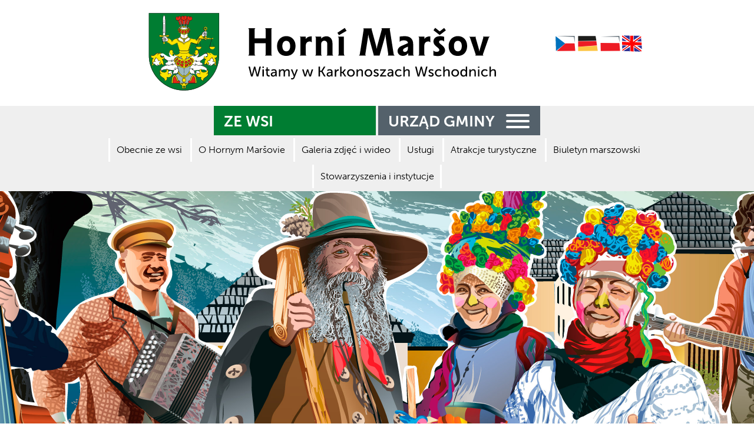

--- FILE ---
content_type: text/html; charset=UTF-8
request_url: https://hornimarsov.cz/pl
body_size: 5488
content:
<!DOCTYPE html>
<html lang="pl">
<head>
    <!-- Typekit & Google fonts
    –––––––––––––––––––––––––––––––––––––––––––––––––– -->
    <script>
        (function(d) {
            var config = {
                    kitId: 'osq6aqr',
                    scriptTimeout: 3000,
                    async: true
                },
                h=d.documentElement,t=setTimeout(function(){h.className=h.className.replace(/\bwf-loading\b/g,"")+" wf-inactive";},config.scriptTimeout),tk=d.createElement("script"),f=false,s=d.getElementsByTagName("script")[0],a;h.className+=" wf-loading";tk.src='https://use.typekit.net/'+config.kitId+'.js';tk.async=true;tk.onload=tk.onreadystatechange=function(){a=this.readyState;if(f||a&&a!="complete"&&a!="loaded")return;f=true;clearTimeout(t);try{Typekit.load(config)}catch(e){}};s.parentNode.insertBefore(tk,s)
        })(document);
    </script>

    <meta http-equiv="Content-Type" content="text/html; charset=UTF-8" />
    <meta http-equiv="Content-Language" content="CS" />
    <meta name="viewport" content="width=device-width, initial-scale=1.0, user-scalable=no">

    <title>Horní Maršov - Witamy w Karkonoszach Wschodnich</title>
    <meta name="title" content="Horní Maršov - Witamy w Karkonoszach Wschodnich" />
    <meta name="description" content="Witamy w Karkonoszach Wschodnich" />
    <meta name="keywords" content="Horní, Maršov" />
    <link rel="sitemap" type="application/xml" title="Sitemap" href="/pl/sitemap" />
    <meta name="author" content="iqsoft.cz" />
    <meta name="pragma" content="no-cache" />
    <meta name="robots" content="ALL" />
    <link rel="home" href="https://www.hornimarsov.cz/" />

        
    <!-- Favicon
    –––––––––––––––––––––––––––––––––––––––––––––––––– -->
    <link rel="shortcut icon" href="/ui/images/favicon.png" type="image/png"/>

    <!-- Skeleton Boilerplate
    –––––––––––––––––––––––––––––––––––––––––––––––––– -->
    <link href="/ui/css/skeleton-2.0.4/normalize.css" rel="stylesheet" type="text/css">
    <link href="/ui/css/skeleton-2.0.4/skeleton.css?v=4" rel="stylesheet" type="text/css">

    <!-- Hamburgers CSS
    –––––––––––––––––––––––––––––––––––––––––––––––––– -->
    <link href="/ui/css/hamburgers.css?v=3" rel="stylesheet" media="screen, projection, handheld" type="text/css">

    <!-- PhotoSwipe CSS
    –––––––––––––––––––––––––––––––––––––––––––––––––– -->
    <link href="/ui/js/photoswipe-4.1.1/photoswipe.css" rel="stylesheet" type="text/css">
    <link href="/ui/js/photoswipe-4.1.1/default-skin/default-skin.css" rel="stylesheet" type="text/css">

    <!-- Pickadate.js CSS
    –––––––––––––––––––––––––––––––––––––––––––––––––– -->
    <link href="/ui/js/pickadatejs-3.5.6/themes/default.css" rel="stylesheet" type="text/css">
    <link href="/ui/js/pickadatejs-3.5.6/themes/default.date.css" rel="stylesheet" type="text/css">

    <!-- Site CSS & jQuery UI
    –––––––––––––––––––––––––––––––––––––––––––––––––– -->
    <link href="/ui/js/jquery-ui-1.12.1.custom/jquery-ui.min.css" rel="stylesheet" media="screen, projection, handheld" type="text/css">
    <link href="/ui/css/hornimarsov-v1.css?v=1769061604" rel="stylesheet" media="screen, projection, handheld" type="text/css">
    <script type="text/javascript" src="//code.jquery.com/jquery-1.11.0.min.js"></script>
    <script type="text/javascript" src="//code.jquery.com/jquery-migrate-1.2.1.min.js"></script>
    <script type="text/javascript" src="/ui/js/jquery-ui-1.12.1.custom/jquery-ui.min.js"></script>
    <script src="//cdnjs.cloudflare.com/ajax/libs/modernizr/2.7.1/modernizr.min.js" type="text/javascript"></script>
    <script type="text/javascript" src="/ui/js/jquery.lazyload.min.js"></script>
    <script type="text/javascript" src="/ui/js/jquery.dotdotdot.min.js"></script>
    <script src="/ui/js/scripting.js.php?v=2"></script>

    <!-- PhotoSwipe JS
    –––––––––––––––––––––––––––––––––––––––––––––––––– -->
    <script src="/ui/js/photoswipe-4.1.1/photoswipe.min.js"></script>
    <script src="/ui/js/photoswipe-4.1.1/photoswipe-ui-default-cs.min.js?v=1"></script>

    <!-- jqPhotoSwipe JS file >>> jQuery wrapper for photoswipe-->
    <script src="/ui/js/photoswipe-4.1.1/jqPhotoSwipe-cs.min.js"></script>

    <!-- Pickadate.js JS
    –––––––––––––––––––––––––––––––––––––––––––––––––– -->
    <script src="/ui/js/pickadatejs-3.5.6/picker.js"></script>
    <script src="/ui/js/pickadatejs-3.5.6/picker.date.js"></script>
    <script src="/ui/js/pickadatejs-3.5.6/translations/cs_CZ.js?v=1"></script>

    <!-- Lity-2.3.1
    –––––––––––––––––––––––––––––––––––––––––––––––––– -->
    <link href="/ui/js/lity-2.3.1/lity.min.css" rel="stylesheet" type="text/css">
    <script src="/ui/js/lity-2.3.1/lity.min.js?v=1"></script>

    <!--[if lt IE 6]><meta http-equiv="Page-Enter" content="blendTrans(Duration=0.0)"><![endif]-->
    <!--[if lt IE 6]><meta http-equiv="Page-Exit" content="blendTrans(Duration=0.0)"><![endif]-->
</head>
<body class="index lang-pl">
    <h1 class="hidden">Horní Maršov<br>Witamy w Karkonoszach Wschodnich</h1>
        <div class="head">
        <div class="container">
            <a class="logo pl" href="/pl">Zpět na titulní stranu</a>
            <ul class="flags">
                <li class="cs"><a href="/cs" title="Czech">Czech</a></li>
                <li class="de"><a href="/de" title="German">German</a></li>
                <li class="pl"><a href="/pl" title="Polish">Polish</a></li>
                <li class="en"><a href="/en" title="English">English</a></li>
            </ul>
        </div>
    </div>
        <div class="menu">
        <div class="container">
            <div class="menu-switch">
                <ul>
                    <li class="active"><a id="href-z-obce" href="/pl/obecnie-ze-wsi">Ze wsi                        </a>
                    </li>
                    <li><a id="href-z-uradu" href="/cs/aktualne-z-uradu">Urząd Gminy                        <div id="btn-z-uradu" class="hamburger hamburger--3dxy">
                          <div class="hamburger-box">
                            <div class="hamburger-inner"></div>
                          </div>
                        </div></a>
                    </li>
                </ul>
            </div>
            <div class="menu-top" id="menu-z-obce">
                <ul>
                    <li><a href="/pl/obecnie-ze-wsi">Obecnie ze wsi</a></li>
                    <li><a href="/pl/o-hornym-marsovie">O Hornym Maršovie</a></li>
                    <li><a class="menuTopSub dropbtn" onclick="myFunction(this)">Galeria zdjęć i wideo</a>
                        <ul id="pop-foto-a-video-galerie" class="dropdown-content">
                            <li><a href="/pl/zdjecie
zdjecie">Zdjęcie</a></li>
                            <li><a href="/pl/wideo">Wideo</a></li>
                        </ul>
                    </li>
                    <li><a class="menuTopSub dropbtn" onclick="myFunction(this)" href="#">Usługi</a>
                        <ul id="pop-sluzby" class="dropdown-content">
                            <li><a href="/pl/uslugi/publiczne">Publiczne</a></li>
                            <li><a href="/pl/uslugi/noclegi">Noclegi</a></li>
                            <li><a href="/pl/uslugi/gastronomia">Gastronomia</a></li>
                            <li><a href="/pl/uslugi/inne">Inne</a></li>
                        </ul>
                    </li>
                    <li><a href="/pl/atrakcje-turystyczne">Atrakcje turystyczne</a></li>
                    <li><a href="/pl/biuletyn-marszowski">Biuletyn marszowski</a></li>
                    <li><a href="/pl/stowarzyszenia-i-instytucje">Stowarzyszenia i instytucje</a></li>
                </ul>
            </div>
            <script>
                /* When the user clicks on the button,
                toggle between hiding and showing the dropdown content */

                function myFunction(e) {
                    console.log(e);
                    // hide all opened popups
                    var dropdowns = document.getElementsByClassName("dropdown-content");
                    var i;
                    for (i = 0; i < dropdowns.length; i++) {
                        var openDropdown = dropdowns[i];
                        if (openDropdown.classList.contains('show')) {
                            openDropdown.classList.remove('show');
                        }
                    }

                    // get popup element

                    var rectElement = e.getBoundingClientRect();
                    /*console.log(rectElement);
                    console.log('rectElement: ', rectElement.top, rectElement.right, rectElement.bottom, rectElement.left);*/

                    var popElement = e.nextElementSibling;
                    //console.log('popElement', popElement);
                    popElement.classList.toggle("show");


                    var rectPop = popElement.getBoundingClientRect();
                    /*console.log(rectPop);
                    console.log('rectPop: ', rectPop.top, rectPop.right, rectPop.bottom, rectPop.left);*/

                    var rectWindow = document.body.getBoundingClientRect();
                    /*console.log(rectWindow);
                    console.log('rectWindow: ', rectWindow.top, rectWindow.right, rectWindow.bottom, rectWindow.left);*/

                    // move popup
                    if(rectPop.right <= rectWindow.right){
                        // popElement.classList.toggle("show");
                    }

                    /*console.log(e);
                    console.log(popElement.id);
                    console.log(popElement);*/

                }

                // Close the dropdown if the user clicks outside of it
                window.onclick = function(event) {
                    if (!event.target.matches('.dropbtn')) {

                        var dropdowns = document.getElementsByClassName("dropdown-content");
                        var i;
                        for (i = 0; i < dropdowns.length; i++) {
                            var openDropdown = dropdowns[i];
                            if (openDropdown.classList.contains('show')) {
                                openDropdown.classList.remove('show');
                            }
                        }
                    }
                }
            </script>
            <div class="menu-top" id="menu-z-uradu" style="display:none;">
                <ul>
                    <li><a href="/cs/aktualne-z-uradu">Aktuálně z úřadu</a></li>
                    <li><a href="/cs/uredni-deska">Úřední deska</a></li>
                    <li><a href="/cs/struktura-uradu">Struktura úřadu</a></li>
                    <li><a class="menuTopSub dropbtn" onclick="myFunction(this)" href="#">Zastupitelstvo</a>
                        <ul id="pop-zastupitelstvo" class="dropdown-content">
                            <li><a href="/cs/zastupitele">Zastupitelé</a></li>
                            <li><a href="/cs/zapisy-ze-zastupitelstva">Zápisy ze zastupitelstva</a></li>
                            <li><a href="/cs/usneseni-zastupitelstva">Usnesení zastupitelstva</a></li>
                        </ul>
                    </li>
                    <li><a class="menuTopSub dropbtn" onclick="myFunction(this)" href="#">Rada obce</a>
                        <ul id="pop-rada" class="dropdown-content">
                            <li><a href="/cs/radni">Radní</a></li>
                            <li><a href="/cs/zpravy-z-rady">Zprávy z rady</a></li>
                            <li><a href="/cs/usneseni-rady">Usnesení rady</a></li>
                        </ul>
                    </li>
                    <li><a href="/cs/stavebni-urad">Stavební úřad</a></li>
                    <li><a class="menuTopSub dropbtn" onclick="myFunction(this)" href="#">Obecně závazné dokumenty</a>
                        <ul id="pop-ozd" class="dropdown-content">
                            <li><a href="/cs/vyhlasky">Vyhlášky</a></li>
                            <li><a href="/cs/narizeni">Nařízení</a></li>
                            <li><a href="/cs/smernice-a-ostatni">Směrnice a ostatní</a></li>
                        </ul>
                    </li>
                    <li><a href="/cs/hospodareni-obce">Hospodaření obce</a></li>
                    <li><a href="/cs/rozvoj-obce">Rozvoj obce</a></li>
                    <li><a href="/cs/verejne-zakazky">Veřejné zakázky</a></li>
                    <li><a class="menuTopSub dropbtn" onclick="myFunction(this)" href="#">Zákon 106/1999 Sb.</a>
                        <ul id="pop-zakon" class="dropdown-content">
                            <li><a href="/cs/zakon-106-1999-sb-vyrocni-zpravy">Výroční zprávy</a></li>
                            <li><a href="/cs/zakon-106-1999-sb-odpovedi-na-dotazy">Odpovědi na dotazy</a></li>
                        </ul>
                    </li>
                    <li><a href="/cs/GDPR">GDPR</a></li>
                    <li><a href="/cs/elektronicka-podatelna">Elektronická podatelna</a></li>
                </ul>
            </div>
        </div>
    </div>
        <div class="top-images" style="background-image: url('/ui/images/layout/top-images/hm-top4-banner@2x.jpg');"></div>
        <div class="promo">
        <div class="container">
            <div class="row">
                <div class="columns one-sixth no-left-margin">
                    <a class="link-promo" href="/pl/obecnie-ze-wsi" title="Obecnie ze wsi"><img src="/ui/images/layout/promo/promo-aktualne-z-obce.svg?v=2" alt="Obecnie ze wsi"></a>
                </div>
                <div class="columns one-sixth">
                    <a class="link-promo" href="/cs/aktualne-z-uradu" title="Obecnie z administracji"><img src="/ui/images/layout/promo/promo-aktualne-z-uradu.svg?v=2" alt="Obecnie z administracji"></a>
                </div>
                <div class="columns one-sixth no-left-margin">
                    <a class="link-promo" target="_blank" href="https://krajinapodsnezkou.cz" title="Region pod Śnieżką"><img src="/ui/images/layout/promo/promo-krajina-pod-snezkou.svg" alt="Region pod Śnieżką"></a>
                </div>
                <div class="columns one-sixth">
                    <a class="link-promo" target="_blank" href="http://www.krnap.cz" title="Karkonoski park narodovy"><img src="/ui/images/layout/promo/promo-z-narodniho-parku.svg" alt="Karkonoski park narodovy"></a>
                </div>
                <div class="columns one-sixth no-left-margin no-bottom-margin">
                    <a class="link-promo" target="_blank" href="//vrtour.hornimarsov.cz" title="Wirtualne zwiedzanie wioski"><img src="/ui/images/layout/promo/promo-virtualni-prohlidka-obce.svg" alt="Wirtualne zwiedzanie wioski"></a>
                </div>
                <div class="columns one-sixth no-bottom-margin">
                    <a class="link-promo" target="_blank" href="//projekty.hornimarsov.cz" title="Projekty miejscowości"><img src="/ui/images/layout/promo/promo-projekty-obce.svg" alt="Projekty miejscowości"></a>
                </div>
            </div>
        </div>
    </div>
        <div class="box container">
        <!-- box START -->
        <!--<p>sectionName: </p>
        <p>sectionLabel: vybrali jsme pro vás</p>-->
        <div class="row">
            <div class="nine columns hp-left">
                <article>
                    <h2>vybrali jsme pro vás</h2>

<div class="row">
    <div class="columns twelve al-left">
        <div id="ajaxClanky">
            <!-- Tento box je obnovován javascriptem -->
            <!-- Kritéria filtrů neodpovídají žádnému článku<br>nebo v této sekci není aktuálně žádný článek.-->
        </div>
        <div class="load-more" last-id="" style="width:100%;text-align:center;"><img src="/ui/images/spinner.gif" width="30" /></div>
        <script type="text/javascript">

            var loading = false;
            var filtry = $("input#filtry").val();
            load_contents(1, filtry); //initial content load

            $(window).scroll(function() { //detect page scroll

                var boxClanky = $('.clanky-table');

                if(boxClanky.width() > 0){
                    var heighClanky = boxClanky.height();
                    var offsetClanky = boxClanky.offset();
                    var bottomClanky = offsetClanky.top + heighClanky;
                    var scrollBottom = $(window).scrollTop() + $(window).height();

                    if (bottomClanky <= scrollBottom) { //if user scrolled to bottom of the page
                        var track_page = $(".load-more").attr('last-id');
                        var filtry = $("input#filtry").val();
                        if(track_page > 0){
                            load_contents(track_page, filtry); //load content
                        }
                    }
                }
            });

            //Ajax load function
            function load_contents(track_page){
                if(loading == false){
                    loading = true;  //set loading flag on
                    //var track_page = $('.load-more').attr('last-id');
                    $.ajax({
                        type:'POST',
                        url:'/cs/index/ajaxLoadArticles',
                        data:{page: track_page, filtry: filtry, sekce:'', sekceLabel:'vybrali jsme pro vás'},
                        beforeSend:function(html){
                            $('.load-more').show();
                        },
                        success:function(html){
                            if(html.trim().length != 0){
                                $('.load-more').remove();
                                $('#ajaxClanky').append(html);
                            }else{
                                $('.load-more').attr('last-id', '');
                                $('.load-more').hide();
                            }
                            loading = false; //set loading flag off once the content is loaded
                        }
                    });
                }
            }
        </script>
    </div>
</div>                </article>
            </div>
                        <div class="three columns hp-right">
                <h2>Pogoda</h2>
                <div class="pocasi">
                    <script type="text/javascript" src="https://www.in-pocasi.cz/pocasi-na-web/pocasi-na-web.php?typ=tmave&amp;layout=pruh&amp;region=0&amp;barva-den=2086c0&amp;barva-teplota=125b8b&amp;dni=2&amp;lang=en">
                    </script>
                    <p style="font-size:10px;margin-left:15px;">Źródło: <a href="http://www.in-pocasi.cz" title="In-počasí" target="_blank">In-počasí</a></p>
                </div>
                                <div class="row">
                    <a class="link-square fb" target="_blank" href="https://cs-cz.facebook.com/pages/biz/city-marschendorf-542-26/Obec-Horn%C3%AD-Mar%C5%A1ov-110031625707390/"><img src="/ui/images/layout/logo-fb-255x95.svg?v=1" alt="Facebook Horní Maršov"></a>
                    <a class="link-square hlro" style="margin-top: 0;" target="_blank" href="http://hornimarsov.hlasenirozhlasu.cz/"><img src="/ui/images/layout/hlaseni-rozhlasu.png?v=1" alt="Hlášenírozhlasu.cz - Horní Maršov"></a>
                </div>
            </div>
                                </div>

        <!-- box END -->
    </div>
    <div class="gray-strip">
        <div class="container">
                            <div class="row">
                    <div class="columns nine">
                        <h2>Centra informacji turystycznej i informacyjne</h2>
                        <a class="link-square wide" target="_blank" href="http://www.veselyvylet.cz"><img src="/ui/images/layout/partneri-obce/logo-vesely-vylet-219x104.svg" alt="Informační centrum Veselý výlet"></a>
                        <a class="link-square wide" target="_blank" href="http://www.dotek.eu"><img src="/ui/images/layout/partneri-obce/logo-dotek-219x104.svg?v=1" alt="Dotek"></a>
                    </div>
                </div>
                <div class="row">
                    <div class="columns nine">
                        <h2 class="projekty-obce">Projekty miejscowości</h2>
                        <a class="link-square" target="_blank" href="http://projekty.hornimarsov.cz/"><img src="/ui/images/layout/projekty-obce/logo-eu-104x104.svg" alt="Projekty miejscowości"></a>
                        <a class="link-square" target="_blank" href="http://projekty.hornimarsov.cz/"><img src="/ui/images/layout/projekty-obce/logo-eea-104x104.svg" alt="Projekty miejscowości"></a>
                        <a class="link-square" target="_blank" href="http://projekty.hornimarsov.cz/"><img src="/ui/images/layout/projekty-obce/logo-hm-104x104.svg" alt="Projekty miejscowości"></a>
                        <a class="link-square" target="_blank" href="http://projekty.hornimarsov.cz/"><img src="/ui/images/layout/projekty-obce/logo-cr-104x104.svg" alt="Projekty miejscowości"></a>
                        <a class="link-square wide" target="_blank" href="http://projekty.hornimarsov.cz/"><img src="/ui/images/layout/projekty-obce/logo-kk-219x104.svg" alt="Projekty miejscowości"></a>
                    </div>
                </div>
                                </div>
    </div>
    <div class="gmap">
        <iframe id="gmaps-iframe" src="https://www.google.com/maps/embed?pb=!1m18!1m12!1m3!1d41730.246908532376!2d15.786487449594636!3d50.68202115953444!2m3!1f0!2f0!3f0!3m2!1i1024!2i768!4f13.1!3m3!1m2!1s0x470eedbef3293f43%3A0x1b33eceb2518835a!2zNTQyIDI2IEhvcm7DrSBNYXLFoW92!5e0!3m2!1scs!2scz!4v1538480336486" frameborder="0" style="border:0;width:100%;max-width:1920px;height:500px;" allowfullscreen></iframe>
        <div class="bottom-line"></div>
    </div>
    <footer class="copyright-line">
                <p>&copy;2009 - 2026 Horní Maršov | Wykonane: <a href="http://www.iqsoft.cz">iQsoft.cz</a></p>
    </footer>
</body>
</html>


--- FILE ---
content_type: text/html
request_url: https://hornimarsov.cz/ui/js/scripting.js.php?v=2
body_size: 3900
content:
$(window).load(function(){
    $(".dot-wrapper").trigger("update.dot");

    /*function hide_placecard(){
        $("#gmaps-iframe").contents().find(".place-card-large").attr("display","none");
        console.log('fired');
    };
    window.setTimeout( hide_placecard, 5000 );*/
});

$(document).ready(function(){

    $(".menuTopSub").hover(
        function() {
            $(this).children('ul').show();
        },
        function(){
            $(this).children('ul').hide();
        }
    );

    // ošetřujeme lazy loading obrázků
    $( 'article img').not('img.banner').not('img.setmeup').each(function( index ) {
        var imageObj = $( this );
        var src = $( this ).attr('src');

        //prepend '/' to the relative 'uc/' path if not already there
        var subSrc = src.substring(0,3);
        var subSrc2 = src.substring(0,15);
        if(subSrc === 'uc/'){
            var changedSrc = src.replace('uc/', '/uc/');
            src = changedSrc;
        }else if(subSrc2 === '../../../../uc/'){
            var changedSrc = src.replace('../../../../uc/', '/uc/');
            src = changedSrc;
        }

        $( this ).attr('data-original', src);
        $( this ).attr('src', '/ui/images/transparent.gif');
        $( this ).removeClass( 'lazyload' );
        $( this ).addClass( 'lazyload' );
    });

    $( 'img.lazyload' ).lazyload({
        /*effect   : "fadeIn"*/
    });

    $(".fancybox").jqPhotoSwipe({
        galleryOpen: function (gallery) {
            //with `gallery` object you can access all methods and properties described here http://photoswipe.com/documentation/api.html
            //console.log(gallery);
            //console.log(gallery.currItem);
            //console.log(gallery.getCurrentIndex());
            //gallery.zoomTo(1, {x:gallery.viewportSize.x/2,y:gallery.viewportSize.y/2}, 500);
            //gallery.toggleDesktopZoom();
        }
    });

    $(".dot-wrapper").dotdotdot({
        watch: "window"
    });

    $('input#od, input#do').pickadate(
        {
            selectMonths: true,
            selectYears: true
        }
    );

    $("a.b-lupa").on('click', function(event){

        //prevent the default action for the click event
        event.preventDefault();

        $("form#top-query-form").submit();
    });

    $("a.b-date-clear").on('click', function(event){

        //prevent the default action for the click event
        event.preventDefault();

        $(this).parent().parent().children('input#od').val('');
        $(this).parent().children('input#do').val('');
    });

    $("a.b-date-clear.query").on('click', function(event){

        //prevent the default action for the click event
        event.preventDefault();

        $(this).parent().children('input#query').val('');
    });

    $("a.openMarker").on('click', function(event){

        //prevent the default action for the click event
        event.preventDefault();

        var id = $(this).attr('data-id');

        var aTag = $("a[name='gMap']");
        $('html,body').animate({scrollTop: aTag.offset().top}, 'slow', function () {
            if (id) {
                //console.log('bound click');
                openMarker(id);
            }
        });
    });

    // FILTRY

    $(".filtry-bar-up").on('click', function(event){
        $(".filtry-bar-up").addClass('hidden');
        $(".filtry-bar-down").removeClass('hidden');
        $(".box-filtry").slideDown('slow', function(){
            //$(".filtry-buttons").show();
            $(".filtry-bar-up").unbind('click', function(){

            });
        });

    });

    $(".filtry-bar-down").on('click', function(event){
        //$(".filtry-buttons").hide();
        $(".box-filtry").slideUp('slow', function(){
            $(".filtry-bar-down").addClass('hidden');
            $(".filtry-bar-up").removeClass('hidden');
        });
    });
});

--- FILE ---
content_type: text/html; charset=utf-8
request_url: https://www.in-pocasi.cz/pocasi-na-web/pocasi-na-web.php?typ=tmave&layout=pruh&region=0&barva-den=2086c0&barva-teplota=125b8b&dni=2&lang=en
body_size: 264
content:

document.write('<div style="width: 75px; text-align: center; float: left; padding-bottom: 5px;">');
document.write('<font color="#2086c0"><b>Thursday</b></font>');
document.write('<br/>');
document.write('<img src="https://media.in-pocasi.cz/images/pocasi-na-web/svg/oblacno.svg"  alt="Oblačno" title="Oblačno"  width="60" height="60">');
document.write('<br/>');
document.write('<strong>');
document.write('<font color="#125b8b">-1 &deg;C</font>');
document.write('</strong>');
document.write('</div>');
document.write('<div style="width: 75px; text-align: center; float: left; padding-bottom: 5px;">');
document.write('<font color="#2086c0"><b>Friday</b></font>');
document.write('<br/>');
document.write('<img src="https://media.in-pocasi.cz/images/pocasi-na-web/svg/zatazeno.svg"  alt="Zataženo" title="Zataženo"  width="60" height="60">');
document.write('<br/>');
document.write('<strong>');
document.write('<font color="#125b8b">-1 &deg;C</font>');
document.write('</strong>');
document.write('</div>');
document.write('<br style="clear: left;">');


--- FILE ---
content_type: text/html; charset=UTF-8
request_url: https://hornimarsov.cz/cs/index/ajaxLoadArticles
body_size: 7092
content:
<div class="clanky-table"><div class="clanky-row">
                                <div class="clanky-cell one header">Publikováno</div>
                                <div class="clanky-cell two header">
                                    <div class="borders">
                                        Název a anotace
                                    </div>
                                </div>
                            </div><div class="clanky-row">
                                        <div class="clanky-cell one">St 14.01.2026 - Út 31.03.2026</div>
                                        <div class="clanky-cell two">
                                            <div class="borders">
                                                <h3>SKI-BUS 2026</h3>
                                                <p>&nbsp;<a style="display:inline;" href="/index/detail/id/1789-ski-bus-2026">Více zde…</a></p><table width="100%"><tr>	<td valign="middle" width="32" style="padding-left:10px;padding-right:0;padding-top:5px;padding-bottom:5px;"><a target="_blank" href="/uc/clanky/1789/skibus2026.jpg"><img class="prilohy-ico" src="/ui/admin/images/icons/file-ico-jpg.png" width="32" alt="ico-jpg" /></a></td>	<td valign="middle" style="font-weight:300;padding-left:15px;padding-top:5px;padding-bottom:5px;"><a target="_blank" href="/uc/clanky/1789/skibus2026.jpg">Skibus2026.jpg</a>[JPG, 1.07 MB]</td></tr></table></div>
                                        </div>
                                    </div><div class="clanky-row">
                                        <div class="clanky-cell one">Út 30.12.2025 - So 28.02.2026</div>
                                        <div class="clanky-cell two">
                                            <div class="borders">
                                                <h3>Ordinace dětské lékařky Rudník.</h3>
                                                <p></p><table width="100%"><tr>	<td valign="middle" width="32" style="padding-left:10px;padding-right:0;padding-top:5px;padding-bottom:5px;"><a target="_blank" href="/uc/clanky/1787/mudr_tippeltova-ordinacni-hodiny-od-5-1-2026.jpg"><img class="prilohy-ico" src="/ui/admin/images/icons/file-ico-jpg.png" width="32" alt="ico-jpg" /></a></td>	<td valign="middle" style="font-weight:300;padding-left:15px;padding-top:5px;padding-bottom:5px;"><a target="_blank" href="/uc/clanky/1787/mudr_tippeltova-ordinacni-hodiny-od-5-1-2026.jpg">MUDr_Tippeltova Ordinační hodiny od 5.1.2026.jpg</a>[JPG, 163 kB]</td></tr></table></div>
                                        </div>
                                    </div><div class="clanky-row">
                                        <div class="clanky-cell one">St 17.12.2025 - So 28.02.2026</div>
                                        <div class="clanky-cell two">
                                            <div class="borders">
                                                <h3>Ukončení provozu ordinace lékaře pro děti a dorost.</h3>
                                                <p></p><table width="100%"><tr>	<td valign="middle" width="32" style="padding-left:10px;padding-right:0;padding-top:5px;padding-bottom:5px;"><a target="_blank" href="/uc/clanky/1780/ukonceni-provozu-mudr-hancilova.pdf"><img class="prilohy-ico" src="/ui/admin/images/icons/file-ico-pdf.png" width="32" alt="ico-pdf" /></a></td>	<td valign="middle" style="font-weight:300;padding-left:15px;padding-top:5px;padding-bottom:5px;"><a target="_blank" href="/uc/clanky/1780/ukonceni-provozu-mudr-hancilova.pdf">Ukončení provozu MUDr. Hančilová.pdf</a>[PDF, 186 kB]</td></tr></table></div>
                                        </div>
                                    </div><div class="clanky-row">
                                        <div class="clanky-cell one">Čt 11.12.2025</div>
                                        <div class="clanky-cell two">
                                            <div class="borders">
                                                <h3>Co s odpadem - souhrn možností nakládání s odpadem v naší obci</h3>
                                                <p></p><table width="100%"><tr>	<td valign="middle" width="32" style="padding-left:10px;padding-right:0;padding-top:5px;padding-bottom:5px;"><a target="_blank" href="/uc/clanky/781/co-s-odpadem-2026.pdf"><img class="prilohy-ico" src="/ui/admin/images/icons/file-ico-pdf.png" width="32" alt="ico-pdf" /></a></td>	<td valign="middle" style="font-weight:300;padding-left:15px;padding-top:5px;padding-bottom:5px;"><a target="_blank" href="/uc/clanky/781/co-s-odpadem-2026.pdf">Co s odpadem 2026.pdf</a>[PDF, 97 kB]</td></tr><tr>	<td valign="middle" width="32" style="padding-left:10px;padding-right:0;padding-top:5px;padding-bottom:5px;"><a target="_blank" href="/uc/clanky/781/svozovy-kalendar-horni-marsov-2026.pdf"><img class="prilohy-ico" src="/ui/admin/images/icons/file-ico-pdf.png" width="32" alt="ico-pdf" /></a></td>	<td valign="middle" style="font-weight:300;padding-left:15px;padding-top:5px;padding-bottom:5px;"><a target="_blank" href="/uc/clanky/781/svozovy-kalendar-horni-marsov-2026.pdf">Svozový kalendář Horní Maršov 2026.pdf</a>[PDF, 7.72 MB]</td></tr></table></div>
                                        </div>
                                    </div><div class="clanky-row">
                                        <div class="clanky-cell one">Po 24.11.2025</div>
                                        <div class="clanky-cell two">
                                            <div class="borders">
                                                <h3>Informace o cenách vodného, stočného a tepelné energie.</h3>
                                                <p></p><table width="100%"><tr>	<td valign="middle" width="32" style="padding-left:10px;padding-right:0;padding-top:5px;padding-bottom:5px;"><a target="_blank" href="/uc/clanky/531/teplo-a-vodne-2025-na-web.pdf"><img class="prilohy-ico" src="/ui/admin/images/icons/file-ico-pdf.png" width="32" alt="ico-pdf" /></a></td>	<td valign="middle" style="font-weight:300;padding-left:15px;padding-top:5px;padding-bottom:5px;"><a target="_blank" href="/uc/clanky/531/teplo-a-vodne-2025-na-web.pdf">Teplo a vodné 2025 na web.pdf</a>[PDF, 190 kB]</td></tr><tr>	<td valign="middle" width="32" style="padding-left:10px;padding-right:0;padding-top:5px;padding-bottom:5px;"><a target="_blank" href="/uc/clanky/531/teplo-a-vodne-2026-na-web.pdf"><img class="prilohy-ico" src="/ui/admin/images/icons/file-ico-pdf.png" width="32" alt="ico-pdf" /></a></td>	<td valign="middle" style="font-weight:300;padding-left:15px;padding-top:5px;padding-bottom:5px;"><a target="_blank" href="/uc/clanky/531/teplo-a-vodne-2026-na-web.pdf">Teplo a vodné 2026 na web.pdf</a>[PDF, 192 kB]</td></tr></table></div>
                                        </div>
                                    </div></div><div class="load-more" last-id="2" style="width:100%;text-align:center;display:none;"><img src="/ui/images/spinner.gif" width="30" /></div>

--- FILE ---
content_type: text/css
request_url: https://hornimarsov.cz/ui/css/hornimarsov-v1.css?v=1769061604
body_size: 7798
content:
@charset "UTF-8";
/* mixins
* Generates the image in either standard size or retina display version
*/
/* line 1, ../sass/parts/_reset.scss */
html, body, div, ul, ol, li, dl, dt, dd, h1, h2, h3, h4, h5, h6, pre, p, blockquote {
  margin: 0;
  padding: 0;
}

/* line 6, ../sass/parts/_reset.scss */
h1, h2, h3, h4, h5, h6, pre, code, address, caption, cite, code, em, strong, th {
  font-size: 1em;
  font-weight: normal;
  font-style: normal;
}

/* line 13, ../sass/parts/_reset.scss */
input[type="email"]:focus, input[type="number"]:focus, input[type="search"]:focus, input[type="text"]:focus, input[type="tel"]:focus, input[type="url"]:focus, input[type="password"]:focus, textarea:focus, select:focus {
  border-color: #007d32;
}

/* line 18, ../sass/parts/_reset.scss */
ul, ol {
  list-style: none;
}

/* line 22, ../sass/parts/_reset.scss */
fieldset, img, div, p {
  border: none;
}

/*p, h4 {
  line-height: 140%;
  margin-bottom: 1.3em;
}*/
/* line 31, ../sass/parts/_reset.scss */
caption, th {
  text-align: left;
}

/* line 35, ../sass/parts/_reset.scss */
th, td {
  border-bottom: none;
}

/* line 39, ../sass/parts/_reset.scss */
table {
  border-collapse: collapse;
  border-spacing: 0;
}

/* line 44, ../sass/parts/_reset.scss */
strong, b {
  font-weight: 600;
}

/* line 48, ../sass/parts/_reset.scss */
em {
  font-style: italic;
}

/* line 52, ../sass/parts/_reset.scss */
svg:not(:root) {
  overflow: hidden;
}

/* line 1, ../sass/parts/_clanky-table.scss */
.clanky-table {
  display: table;
  width: 100%;
  color: #54616b;
  margin-top: 10px;
}
/* line 7, ../sass/parts/_clanky-table.scss */
.clanky-table .clanky-row {
  display: table-row;
}
/* line 10, ../sass/parts/_clanky-table.scss */
.clanky-table .clanky-row .clanky-cell {
  display: table-cell;
  text-align: left;
  vertical-align: top;
  border-bottom: 1px solid #54616b;
  padding: 8px 10px;
}
/* line 21, ../sass/parts/_clanky-table.scss */
.clanky-table .clanky-row .clanky-cell a {
  width: 100%;
  height: 100%;
  display: inline-block;
}
/* line 26, ../sass/parts/_clanky-table.scss */
.clanky-table .clanky-row .clanky-cell a.file {
  max-width: 32px;
  max-height: 32px;
  display: inline-block;
  margin-right: 5px;
}
/* line 34, ../sass/parts/_clanky-table.scss */
.clanky-table .clanky-row .clanky-cell .borders {
  height: 100%;
  padding: 3px 10px;
  /*border-left: 1px solid $colorClankyTableBase;*/
  /*border-right: 1px solid $colorClankyTableBase;*/
}
/* line 40, ../sass/parts/_clanky-table.scss */
.clanky-table .clanky-row .clanky-cell .borders table {
  margin-top: 7px;
  margin-bottom: 0;
}
/* line 46, ../sass/parts/_clanky-table.scss */
.clanky-table .clanky-row .clanky-cell.one {
  width: 130px;
  font-size: 14px;
  font-style: italic;
}
/* line 51, ../sass/parts/_clanky-table.scss */
.clanky-table .clanky-row .clanky-cell.two {
  width: auto;
  padding: 5px 0;
}
/* line 55, ../sass/parts/_clanky-table.scss */
.clanky-table .clanky-row .clanky-cell.two h3 {
  font-weight: 700;
}
/* line 59, ../sass/parts/_clanky-table.scss */
.clanky-table .clanky-row .clanky-cell.two p {
  margin-bottom: 0;
}
/* line 63, ../sass/parts/_clanky-table.scss */
.clanky-table .clanky-row .clanky-cell.three {
  width: 120px;
  text-align: center;
}
/* line 68, ../sass/parts/_clanky-table.scss */
.clanky-table .clanky-row.header {
  font-size: 12px;
}

/*
 * Horní Maršov sizes
 */
/* .h1 {
  @include MQ(XS) {
    font-size: 0.9em;
  }
  @include MQ(S) {
    font-size: 1em;
  }
  @include MQ(M) {
    font-size: 1.1em;
  }
  @include MQ(L) {
    font-size: 1.2em;
  }
  @include MQ(XL) {
    font-size: 1.3em;
  }
  @include MQ(XXL) {
    font-size: 1.4em;
  }
} */
/* line 11, ../sass/hornimarsov-v1.scss */
* {
  margin: 0;
  padding: 0;
  box-sizing: border-box;
}

/* line 17, ../sass/hornimarsov-v1.scss */
body {
  margin: 0;
  padding: 0;
  text-align: center;
  color: black;
  height: 100%;
  background-color: white;
  font: 14px/130% "museo-sans", Arial, sans-serif;
  font-weight: 300;
  -webkit-font-smoothing: subpixel-antialiased !important;
}

/* line 29, ../sass/hornimarsov-v1.scss */
h2 {
  padding-left: 38px;
  margin-top: 25px;
  margin-bottom: 30px;
  color: #54616b;
  font-size: 18px;
  text-align: left;
  text-transform: uppercase;
  font-weight: 900;
  background: url(../images/layout/headline-star-20x20.svg) center center no-repeat;
  background-size: 20px 20px;
  background-position-x: 0;
  background-position-y: 0;
}
/* line 43, ../sass/hornimarsov-v1.scss */
h2:first-of-type {
  margin-top: 0;
  /*@include MQ(Mneg) {
    margin-top: 35px;
  }*/
}
/* line 51, ../sass/hornimarsov-v1.scss */
h2.projekty-obce {
  margin-top: 35px;
}
@media only screen and (max-width: 47.5em) {
  /* line 55, ../sass/hornimarsov-v1.scss */
  h2.partnerske-obce {
    margin-top: 35px;
  }
}

/* line 62, ../sass/hornimarsov-v1.scss */
h3 {
  color: #54616b;
  font-size: 18px;
  text-align: left;
  text-transform: uppercase;
  font-weight: 700;
  margin-bottom: 10px;
  padding-left: 38px;
  background: url(../images/layout/headline-star-20x20.svg) center center no-repeat;
  background-size: 15px 15px;
  background-position-x: 0;
  background-position-y: 2px;
}
/* line 75, ../sass/hornimarsov-v1.scss */
.clanky-table h3 {
  background: none;
  padding-left: 0;
  color: #007d32;
  margin-bottom: 0;
}
/* line 82, ../sass/hornimarsov-v1.scss */
.promo-novinky h3 {
  background: none;
  padding-left: 0;
}

/* line 88, ../sass/hornimarsov-v1.scss */
h4 {
  color: #54616b;
  font-size: 16px;
  text-align: left;
  text-transform: uppercase;
  font-weight: 700;
  margin-bottom: 10px;
  margin-top: 30px;
}
/* line 97, ../sass/hornimarsov-v1.scss */
h4:first-child {
  margin-top: 0;
}
/* line 101, ../sass/hornimarsov-v1.scss */
body.foto h4 {
  margin-top: 0;
}

/* line 106, ../sass/hornimarsov-v1.scss */
a {
  color: #007d32;
  text-decoration: none;
}
/* line 110, ../sass/hornimarsov-v1.scss */
a:hover {
  text-decoration: none;
  color: #007d32;
}
/* line 115, ../sass/hornimarsov-v1.scss */
a.openMarker {
  cursor: pointer;
}
/* line 119, ../sass/hornimarsov-v1.scss */
a.link-promo {
  font-size: 0;
}
/* line 122, ../sass/hornimarsov-v1.scss */
a.link-promo img {
  width: 100%;
  display: block;
}
/* line 128, ../sass/hornimarsov-v1.scss */
a.link-square {
  display: inline-block;
  width: 100%;
  max-width: 104px;
  margin-right: 12px;
  margin-bottom: 5px;
}
/* line 135, ../sass/hornimarsov-v1.scss */
a.link-square.wide {
  max-width: 219px;
}
/* line 139, ../sass/hornimarsov-v1.scss */
a.link-square.fb, a.link-square.hlro {
  max-width: 225px;
  margin-top: 88px;
}
/* line 144, ../sass/hornimarsov-v1.scss */
a.link-square.fb img, a.link-square.hlro img {
  width: 100%;
}
/* line 148, ../sass/hornimarsov-v1.scss */
.hp-right a.link-square.fb, .hp-right a.link-square.hlro {
  width: 79%;
  margin: 25px 15% 30px 15.5%;
}
@media only screen and (max-width: 47.5em) {
  /* line 148, ../sass/hornimarsov-v1.scss */
  .hp-right a.link-square.fb, .hp-right a.link-square.hlro {
    margin-left: 6%;
  }
}
/* line 157, ../sass/hornimarsov-v1.scss */
.pocasi a.link-square.fb, .pocasi a.link-square.hlro {
  margin-top: 35px;
}
@media only screen and (max-width: 47.5em) {
  /* line 139, ../sass/hornimarsov-v1.scss */
  a.link-square.fb, a.link-square.hlro {
    margin-top: 35px;
  }
}
/* line 167, ../sass/hornimarsov-v1.scss */
a.backLink {
  float: left;
  margin-top: 10px;
}

/* line 173, ../sass/hornimarsov-v1.scss */
.column,
.columns {
  text-align: left;
}
@media only screen and (max-width: 47.5em) {
  /* line 177, ../sass/hornimarsov-v1.scss */
  .column.nine,
  .columns.nine {
    width: 100%;
  }
}
/* line 183, ../sass/hornimarsov-v1.scss */
.column.hp-right,
.columns.hp-right {
  margin-left: 0;
  float: right;
}
/* line 187, ../sass/hornimarsov-v1.scss */
.column.hp-right h2,
.columns.hp-right h2 {
  margin-top: 20px;
  margin-bottom: 20px;
}
@media only screen and (min-width: 47.5em) {
  /* line 191, ../sass/hornimarsov-v1.scss */
  .column.hp-right h2:first-child,
  .columns.hp-right h2:first-child {
    margin-top: 0;
  }
}
@media only screen and (min-width: 47.5em) {
  /* line 183, ../sass/hornimarsov-v1.scss */
  .column.hp-right,
  .columns.hp-right {
    width: 21.5%;
    /*background-color: lightgrey;*/
  }
}
@media only screen and (max-width: 47.5em) {
  /* line 183, ../sass/hornimarsov-v1.scss */
  .column.hp-right,
  .columns.hp-right {
    width: 100%;
  }
}
/* line 207, ../sass/hornimarsov-v1.scss */
.column.hp-right .pocasi,
.columns.hp-right .pocasi {
  float: left;
  padding-left: 30px;
  width: 100%;
}
@media only screen and (min-width: 47.5em) {
  /* line 207, ../sass/hornimarsov-v1.scss */
  .column.hp-right .pocasi,
  .columns.hp-right .pocasi {
    margin-left: 3.5%;
    margin-top: 10px;
  }
}
@media only screen and (min-width: 47.5em) {
  /* line 219, ../sass/hornimarsov-v1.scss */
  .column.hp-left,
  .columns.hp-left {
    width: 78.2%;
    /*background-color: #b1c4bd;*/
  }
}

/* line 227, ../sass/hornimarsov-v1.scss */
.box {
  margin-top: 45px;
  margin-bottom: 45px;
  font-size: 16px;
}
/* line 232, ../sass/hornimarsov-v1.scss */
.box ul,
.box ol {
  float: none;
  margin: 0 auto;
}
/* line 238, ../sass/hornimarsov-v1.scss */
.box ul {
  list-style-type: inherit;
  list-style-position: outside;
  margin-bottom: 20px;
  margin-left: 30px;
}
/* line 244, ../sass/hornimarsov-v1.scss */
.box ul li {
  padding-left: 0;
}
/* line 249, ../sass/hornimarsov-v1.scss */
.box ol {
  list-style-type: inherit;
  list-style-position: outside;
  margin-bottom: 20px;
  margin-left: 30px;
}
/* line 255, ../sass/hornimarsov-v1.scss */
.box ol li {
  padding-left: 0;
}
/* line 260, ../sass/hornimarsov-v1.scss */
.box p {
  line-height: 130%;
  margin-bottom: 0.45em;
}
/* line 265, ../sass/hornimarsov-v1.scss */
.box table {
  float: none;
  margin: 0 auto 20px;
}
/* line 270, ../sass/hornimarsov-v1.scss */
.box table.prilohy td {
  padding: 5px 0;
}
/* line 279, ../sass/hornimarsov-v1.scss */
.box .clanek .img img {
  width: 100%;
}
/* line 283, ../sass/hornimarsov-v1.scss */
.box .clanek .img p {
  font-size: 12px;
  color: #ababab;
  margin-top: 4px;
}
/* line 290, ../sass/hornimarsov-v1.scss */
.box .clanek p {
  margin-bottom: 0.4em;
}
/* line 293, ../sass/hornimarsov-v1.scss */
.box .clanek p.datum {
  margin-top: 10px;
  margin-bottom: 10px;
}
/* line 298, ../sass/hornimarsov-v1.scss */
.box .clanek p.perex {
  font-style: italic;
}

/* line 305, ../sass/hornimarsov-v1.scss */
.leve-menu {
  margin-bottom: 20px;
}
/* line 308, ../sass/hornimarsov-v1.scss */
.leve-menu .box-filtry {
  width: 100%;
}
/* line 311, ../sass/hornimarsov-v1.scss */
.leve-menu .box-filtry p {
  font-weight: 400;
  font-size: 18px;
}
/* line 316, ../sass/hornimarsov-v1.scss */
.leve-menu .box-filtry .in-regiony,
.leve-menu .box-filtry .in-filtry,
.leve-menu .box-filtry .in-archiv {
  width: 100%;
  float: left;
}
/* line 323, ../sass/hornimarsov-v1.scss */
.leve-menu .box-filtry .in-regiony span.filtr-item,
.leve-menu .box-filtry .in-filtry span.filtr-item,
.leve-menu .box-filtry .in-archiv span.filtr-item {
  float: left;
  display: block;
  color: #1a1a1a;
  margin-right: 12px;
  font-size: 16px;
  margin-top: 8px;
  margin-bottom: 10px;
}
/* line 332, ../sass/hornimarsov-v1.scss */
.leve-menu .box-filtry .in-regiony span.filtr-item label,
.leve-menu .box-filtry .in-filtry span.filtr-item label,
.leve-menu .box-filtry .in-archiv span.filtr-item label {
  margin-left: 17px;
  font-size: 16px;
  font-weight: 300;
  margin-top: 3px;
}
/* line 339, ../sass/hornimarsov-v1.scss */
.leve-menu .box-filtry .in-regiony span.filtr-item input[type="checkbox"],
.leve-menu .box-filtry .in-filtry span.filtr-item input[type="checkbox"],
.leve-menu .box-filtry .in-archiv span.filtr-item input[type="checkbox"] {
  float: left;
  margin-top: 4px;
  margin-bottom: 3px;
  margin-right: 3px;
}
/* line 346, ../sass/hornimarsov-v1.scss */
.leve-menu .box-filtry .in-regiony span.filtr-item input[type="radio"],
.leve-menu .box-filtry .in-filtry span.filtr-item input[type="radio"],
.leve-menu .box-filtry .in-archiv span.filtr-item input[type="radio"] {
  float: left;
  margin-top: 4px;
  margin-bottom: 3px;
  margin-right: 3px;
}

/* line 358, ../sass/hornimarsov-v1.scss */
.form-filtry {
  float: left;
  position: relative;
  width: 100%;
  margin-bottom: 0;
}
/* line 364, ../sass/hornimarsov-v1.scss */
.form-filtry .box-filtry {
  float: left;
  position: relative;
  background-color: #f1f1f1;
  padding: 0 20px 20px;
}
/* line 370, ../sass/hornimarsov-v1.scss */
.form-filtry .box-filtry p {
  float: left;
  width: 100%;
}
/* line 375, ../sass/hornimarsov-v1.scss */
.form-filtry .box-filtry .in-regiony,
.form-filtry .box-filtry .in-filtry,
.form-filtry .box-filtry .in-archiv,
.form-filtry .box-filtry .in-query,
.form-filtry .box-filtry .in-datumy {
  position: relative;
  float: left;
  /*clear: left;*/
}
/* line 384, ../sass/hornimarsov-v1.scss */
.form-filtry .box-filtry .in-regiony p,
.form-filtry .box-filtry .in-filtry p,
.form-filtry .box-filtry .in-archiv p,
.form-filtry .box-filtry .in-query p,
.form-filtry .box-filtry .in-datumy p {
  margin-bottom: 2px;
}
/* line 389, ../sass/hornimarsov-v1.scss */
.form-filtry .box-filtry .in-regiony,
.form-filtry .box-filtry .in-filtry {
  margin-bottom: 10px;
}
/* line 394, ../sass/hornimarsov-v1.scss */
.form-filtry .box-filtry .in-datumy {
  font-weight: 300;
  width: 100%;
  max-width: 275px;
}
/* line 399, ../sass/hornimarsov-v1.scss */
.form-filtry .box-filtry .in-datumy input[type="text"] {
  float: left;
  width: 103px;
  text-align: center;
}
/* line 405, ../sass/hornimarsov-v1.scss */
.form-filtry .box-filtry .in-datumy span {
  float: left;
  display: inline-block;
  height: 40px;
  line-height: 40px;
  padding: 0 6px;
  margin-bottom: 15px;
}
/* line 414, ../sass/hornimarsov-v1.scss */
.form-filtry .box-filtry .in-datumy .stick {
  float: left;
}
/* line 417, ../sass/hornimarsov-v1.scss */
.form-filtry .box-filtry .in-datumy .stick .b-date-clear {
  position: relative;
  float: left;
  margin-top: 11px;
  margin-left: 5px;
  width: 15px;
  height: 0;
  padding-top: 15px;
  overflow: hidden;
  background: url(../../ui/images/b-cross-27169_640.png) center center no-repeat;
  background-size: 10px 10px;
  cursor: pointer;
  opacity: 0.8;
}
/* line 431, ../sass/hornimarsov-v1.scss */
.form-filtry .box-filtry .in-datumy .stick .b-date-clear:hover {
  opacity: 1;
}
/* line 438, ../sass/hornimarsov-v1.scss */
.form-filtry .box-filtry .in-archiv {
  width: 100%;
  max-width: 230px;
}
/* line 443, ../sass/hornimarsov-v1.scss */
.form-filtry .box-filtry .in-query {
  font-weight: 300;
  width: 100%;
  max-width: 275px;
}
/* line 448, ../sass/hornimarsov-v1.scss */
.form-filtry .box-filtry .in-query input[type="text"] {
  float: left;
  max-width: 227px;
  width: 100%;
  text-align: left;
}
/* line 455, ../sass/hornimarsov-v1.scss */
.form-filtry .box-filtry .in-query span {
  float: left;
  display: inline-block;
  height: 40px;
  line-height: 40px;
  padding: 0 6px;
  margin-bottom: 15px;
}
/* line 464, ../sass/hornimarsov-v1.scss */
.form-filtry .box-filtry .in-query .stick {
  float: left;
}
/* line 467, ../sass/hornimarsov-v1.scss */
.form-filtry .box-filtry .in-query .stick .b-date-clear {
  position: relative;
  float: left;
  margin-top: 11px;
  margin-left: 5px;
  width: 15px;
  height: 0;
  padding-top: 15px;
  overflow: hidden;
  background: url(../../ui/images/b-cross-27169_640.png) center center no-repeat;
  background-size: 10px 10px;
  cursor: pointer;
  opacity: 0.8;
}
/* line 481, ../sass/hornimarsov-v1.scss */
.form-filtry .box-filtry .in-query .stick .b-date-clear:hover {
  opacity: 1;
}
/* line 489, ../sass/hornimarsov-v1.scss */
.form-filtry .filtry-bar-up,
.form-filtry .filtry-bar-down {
  float: left;
  position: relative;
  width: 100%;
  cursor: pointer;
  border-top: 7px solid #ccc;
  min-height: 41px;
  color: black;
  font-size: 18px;
  background-color: #f1f1f1;
  padding: 0 8px 0 17px;
}
/* line 502, ../sass/hornimarsov-v1.scss */
.form-filtry .filtry-bar-up .bar-up-title,
.form-filtry .filtry-bar-up .bar-down-title,
.form-filtry .filtry-bar-down .bar-up-title,
.form-filtry .filtry-bar-down .bar-down-title {
  line-height: 20px;
  padding-top: 16px;
  padding-bottom: 12px;
}
/* line 508, ../sass/hornimarsov-v1.scss */
.form-filtry .filtry-bar-up .bar-up-title span,
.form-filtry .filtry-bar-up .bar-down-title span,
.form-filtry .filtry-bar-down .bar-up-title span,
.form-filtry .filtry-bar-down .bar-down-title span {
  color: #999999;
  font-size: 16px;
}
/* line 515, ../sass/hornimarsov-v1.scss */
.form-filtry .bar-up-title {
  padding-left: 14px;
  background: url(../images/bg-arrow-black-normal.svg) 3px 18px no-repeat;
  width: 100%;
  max-width: 310px;
}
/* line 522, ../sass/hornimarsov-v1.scss */
.form-filtry .bar-down-title {
  padding-left: 14px;
  background: url(../images/bg-arrow-black-active.svg) 0 22px no-repeat;
  width: 100%;
  max-width: 310px;
}
/* line 529, ../sass/hornimarsov-v1.scss */
.form-filtry .filtry-buttons {
  float: left;
  position: relative;
  margin-top: 20px;
  width: 100%;
}
/* line 535, ../sass/hornimarsov-v1.scss */
.form-filtry .filtry-buttons input {
  margin-bottom: 0;
}

/* line 541, ../sass/hornimarsov-v1.scss */
.gray-strip {
  background-color: #efefef;
}
/* line 544, ../sass/hornimarsov-v1.scss */
.gray-strip .container {
  padding-top: 60px;
  padding-bottom: 60px;
}

/* line 550, ../sass/hornimarsov-v1.scss */
.row.records-separated {
  border-bottom: 1px solid #798791;
  padding-bottom: 30px;
  margin-bottom: 30px;
}
/* line 555, ../sass/hornimarsov-v1.scss */
.row.records-separated:last-child {
  border-bottom: none;
  padding-bottom: 0;
  margin-bottom: 0;
}

/* line 562, ../sass/hornimarsov-v1.scss */
.promo {
  font-size: 0;
  background-color: #efefef;
  margin-top: 40px;
}
/* line 569, ../sass/hornimarsov-v1.scss */
.promo .container .row .columns.one-fifth {
  width: 19%;
  margin-left: 1%;
}
/* line 573, ../sass/hornimarsov-v1.scss */
.promo .container .row .columns.one-fifth:first-child {
  margin-left: 0;
}
@media only screen and (max-width: 47.5em) {
  /* line 569, ../sass/hornimarsov-v1.scss */
  .promo .container .row .columns.one-fifth {
    width: 100%;
    margin-left: 4%;
    width: 46%;
    margin-bottom: 4%;
  }
  /* line 583, ../sass/hornimarsov-v1.scss */
  .promo .container .row .columns.one-fifth:first-child {
    margin-left: 4%;
  }
  /* line 587, ../sass/hornimarsov-v1.scss */
  .promo .container .row .columns.one-fifth:last-child {
    margin-bottom: 0;
  }
}
/* line 592, ../sass/hornimarsov-v1.scss */
.promo .container .row .columns.one-sixth {
  width: 15.8%;
  margin-left: 1%;
}
/* line 596, ../sass/hornimarsov-v1.scss */
.promo .container .row .columns.one-sixth:first-child {
  margin-left: 0;
}
@media only screen and (max-width: 47.5em) {
  /* line 592, ../sass/hornimarsov-v1.scss */
  .promo .container .row .columns.one-sixth {
    width: 100%;
    margin-left: 4%;
    width: 46%;
    margin-bottom: 4%;
  }
  /* line 606, ../sass/hornimarsov-v1.scss */
  .promo .container .row .columns.one-sixth:first-child {
    margin-left: 0;
  }
  /* line 610, ../sass/hornimarsov-v1.scss */
  .promo .container .row .columns.one-sixth:last-child {
    margin-bottom: 0;
  }
  /* line 614, ../sass/hornimarsov-v1.scss */
  .promo .container .row .columns.one-sixth.no-left-margin {
    margin-left: 0;
    clear: left;
  }
  /* line 619, ../sass/hornimarsov-v1.scss */
  .promo .container .row .columns.one-sixth.no-bottom-margin {
    margin-bottom: 0;
  }
}

/*.promo-novinky {
  margin-left: 1.2%;

  .columns {
    margin-left: 0;
    padding-left: 2.2%;
    padding-right: 2.2%;
    text-align: center;

    @include MQ(Mplus) {
      border-right: 1px solid $colorPromonewsLineGray;
      width: 25.5%;
    }

    &.six {
      width: 100%;

      @include MQ(Mplus) {
        width: 50.8%;
      }

      &:last-child {
        width: 100%;

        @include MQ(Mplus) {
          width: 48.4%;
        }

        .aspect-ratio2:before {
          padding-top: 64%;
        }
      }
    }

    &:first-child {
      @include MQ(Mplus) {
        border-left: 1px solid $colorPromonewsLineGray;
      }
    }

    &:last-child {
      border-right: none;
      padding-right: 0;
      width: 23.2%;
    }

    .container-image {
      overflow: hidden;
      position: relative;

      a {
        display: block;
        width: 100%;
        height: 100%;
      }
    }

    .img-responsive {
      position: absolute;
      width: 100%;
      height: auto;
      left: 50%;
      top: 50%;
      -webkit-transform: translate(-50%, -50%);
      -ms-transform: translate(-50%, -50%);
      transform: translate(-50%, -50%);
    }

    .aspect-ratio, .aspect-ratio2 {
      position: relative;

      &:before {
        display: block;
        content: "";
        width: 100%;
        !*padding-top: 66.666666666666667%;*!
        !*padding-top: 138.571428571428571%;*!
        padding-top: 141.571428571428571%;
      }

      .content {
        position: absolute;
        top: 0;
        left: 0;
        right: 0;
        bottom: 0;
      }
    }

    .aspect-ratio2:before {
      padding-top: 64%;
    }

    .short-h3 {
      height: 65px;
      min-height: 65px;
      font-weight: 700;
      font-size: 20px;
      padding: 5px 8px;
      margin-bottom: 0;
      margin-top: 37px;
    }

    .short-p {
      height: 90px;
      min-height: 90px;
      font-weight: 300;
      font-size: 16px;
      padding: 0 8px 5px;
      margin-bottom: 0;
    }
  }
}*/
/* line 742, ../sass/hornimarsov-v1.scss */
.promo-novinky-right {
  float: left;
  margin-left: 1.2%;
  margin-top: 30px;
}
@media only screen and (max-width: 47.5em) {
  /* line 742, ../sass/hornimarsov-v1.scss */
  .promo-novinky-right {
    margin-left: 0;
    margin-right: 0;
  }
}
/* line 752, ../sass/hornimarsov-v1.scss */
.promo-novinky-right .column {
  width: 100%;
  margin-left: 0;
  padding-left: 14.5%;
  padding-right: 5%;
  text-align: center;
  margin-bottom: 20px;
}
@media only screen and (max-width: 47.5em) {
  /* line 752, ../sass/hornimarsov-v1.scss */
  .promo-novinky-right .column {
    margin-left: 0;
    margin-right: 0;
    padding-left: 6%;
    padding-right: 28%;
  }
}
/* line 767, ../sass/hornimarsov-v1.scss */
.promo-novinky-right .column:last-child {
  margin-bottom: 0;
}
/* line 771, ../sass/hornimarsov-v1.scss */
.promo-novinky-right .column .container-image {
  overflow: hidden;
  position: relative;
}
/* line 775, ../sass/hornimarsov-v1.scss */
.promo-novinky-right .column .container-image a {
  display: block;
  width: 100%;
  height: 100%;
}
/* line 782, ../sass/hornimarsov-v1.scss */
.promo-novinky-right .column .img-responsive {
  position: absolute;
  width: 100%;
  height: auto;
  left: 50%;
  top: 50%;
  -webkit-transform: translate(-50%, -50%);
  -ms-transform: translate(-50%, -50%);
  transform: translate(-50%, -50%);
}
/* line 793, ../sass/hornimarsov-v1.scss */
.promo-novinky-right .column .aspect-ratio {
  position: relative;
}
/* line 796, ../sass/hornimarsov-v1.scss */
.promo-novinky-right .column .aspect-ratio:before {
  display: block;
  content: "";
  width: 100%;
  padding-top: 141.571428571428571%;
}
/* line 803, ../sass/hornimarsov-v1.scss */
.promo-novinky-right .column .aspect-ratio .content {
  position: absolute;
  top: 0;
  left: 0;
  right: 0;
  bottom: 0;
}
/* line 812, ../sass/hornimarsov-v1.scss */
.promo-novinky-right .column .short-h3 {
  font-weight: 700;
  font-size: 18px;
  margin-bottom: 0;
  margin-top: 10px;
  background: none;
  padding: 5px 10px;
  text-align: center;
}
/* line 822, ../sass/hornimarsov-v1.scss */
.promo-novinky-right .column .short-p {
  min-height: 90px;
  font-weight: 300;
  font-size: 16px;
  padding: 0 8px 5px;
  margin-bottom: 0;
}

/* line 832, ../sass/hornimarsov-v1.scss */
.head {
  position: relative;
  min-height: 180px;
  width: 100%;
}
/* line 837, ../sass/hornimarsov-v1.scss */
.head .container {
  min-height: 180px;
}
/* line 841, ../sass/hornimarsov-v1.scss */
.head .logo {
  position: absolute;
  left: 10.74%;
  width: 606px;
  height: 0;
  padding-top: 176px;
  overflow: hidden;
  background: url(../images/layout/logo-marsov-660x176-cs.svg) center center no-repeat;
  z-index: 1;
}
@media only screen and (max-width: 73.125em) {
  /* line 841, ../sass/hornimarsov-v1.scss */
  .head .logo {
    max-width: 540px;
  }
}
@media only screen and (max-width: 63em) {
  /* line 841, ../sass/hornimarsov-v1.scss */
  .head .logo {
    max-width: 400px;
  }
}
@media only screen and (max-width: 47.5em) {
  /* line 841, ../sass/hornimarsov-v1.scss */
  .head .logo {
    max-width: 300px;
  }
}
@media only screen and (max-width: 37.5em) {
  /* line 841, ../sass/hornimarsov-v1.scss */
  .head .logo {
    left: 50%;
    margin-left: -50%;
    width: 98%;
    max-width: none;
  }
}
/* line 874, ../sass/hornimarsov-v1.scss */
.head .logo.de {
  background-image: url(../images/layout/logo-marsov-660x176-de.svg);
}
/* line 878, ../sass/hornimarsov-v1.scss */
.head .logo.pl {
  background-image: url(../images/layout/logo-marsov-660x176-pl.svg);
}
/* line 882, ../sass/hornimarsov-v1.scss */
.head .logo.en {
  background-image: url(../images/layout/logo-marsov-660x176-en.svg);
}
/* line 895, ../sass/hornimarsov-v1.scss */
.head .flags {
  position: absolute;
  top: 60px;
  right: 5.73%;
  width: 14.7%;
  min-width: 100px;
  z-index: 1;
}
@media only screen and (max-width: 63em) {
  /* line 895, ../sass/hornimarsov-v1.scss */
  .head .flags {
    top: 69px;
  }
}
@media only screen and (max-width: 37.5em) {
  /* line 895, ../sass/hornimarsov-v1.scss */
  .head .flags {
    top: 7%;
    min-width: auto;
    width: 25%;
    right: 2%;
  }
}
/* line 914, ../sass/hornimarsov-v1.scss */
.head .flags li {
  width: 23%;
  margin-right: 2%;
  position: relative;
  float: left;
  background-size: 100%;
}
/* line 60, ../sass/parts/_global-mixins.scss */
.head .flags li:before {
  display: block;
  content: "";
  width: 100%;
  padding-top: 5%;
}
/* line 66, ../sass/parts/_global-mixins.scss */
.head .flags li > .content {
  position: absolute;
  top: 0;
  left: 0;
  right: 0;
  bottom: 0;
}
/* line 921, ../sass/hornimarsov-v1.scss */
.head .flags li:last-child {
  margin-right: 0;
}
/* line 925, ../sass/hornimarsov-v1.scss */
.head .flags li.cs {
  background: url(../images/layout/flags/flag-cs-38x29.svg) center center no-repeat;
}
/* line 928, ../sass/hornimarsov-v1.scss */
.head .flags li.de {
  background: url(../images/layout/flags/flag-de-39x30.svg) center center no-repeat;
}
/* line 931, ../sass/hornimarsov-v1.scss */
.head .flags li.pl {
  background: url(../images/layout/flags/flag-pl-38x29.svg) center center no-repeat;
}
/* line 934, ../sass/hornimarsov-v1.scss */
.head .flags li.en {
  background: url(../images/layout/flags/flag-en-38x30.svg) center center no-repeat;
}
/* line 937, ../sass/hornimarsov-v1.scss */
.head .flags li a {
  position: relative;
  float: left;
  width: 100%;
  height: 0;
  padding-top: 80%;
  overflow: hidden;
}

/* line 949, ../sass/hornimarsov-v1.scss */
.menu {
  background-color: #efefef;
}
/* line 955, ../sass/hornimarsov-v1.scss */
.menu .container .menu-switch .hamburger {
  position: absolute;
  right: 0;
  top: 0;
  width: 58px;
  height: 47px;
  padding: 3px 0 0;
}
/* line 964, ../sass/hornimarsov-v1.scss */
.menu .container .menu-switch li {
  position: relative;
  font-size: 26px;
  height: 50px;
  line-height: 54px;
  display: inline-block;
  width: 100%;
  max-width: 275px;
  padding-left: 17px;
  padding-right: 10px;
  background-color: #54616b;
}
/* line 976, ../sass/hornimarsov-v1.scss */
.menu .container .menu-switch li.active {
  background-color: #007d32;
}
/* line 980, ../sass/hornimarsov-v1.scss */
.menu .container .menu-switch li:hover {
  background-color: #007d32;
}
/* line 984, ../sass/hornimarsov-v1.scss */
.menu .container .menu-switch li a {
  color: black;
  display: inline-block;
  width: 100%;
  height: 100%;
  display: block;
  text-align: left;
  cursor: pointer;
  color: white;
  text-transform: uppercase;
  font-weight: 700;
}
/* line 996, ../sass/hornimarsov-v1.scss */
.menu .container .menu-switch li a.active, .menu .container .menu-switch li a:hover {
  /*color: $colorMainMenuOver;*/
}
/* line 1002, ../sass/hornimarsov-v1.scss */
.menu .container .menu-top {
  position: relative;
  width: 100%;
  padding-top: 5px;
}
/* line 1007, ../sass/hornimarsov-v1.scss */
.menu .container .menu-top li {
  position: relative;
  font-size: 18px;
  height: 40px;
  line-height: 40px;
  display: inline-block;
  width: auto;
  border-left: 3px solid white;
  padding-bottom: 5px;
  margin-bottom: 5px;
}
/* line 1018, ../sass/hornimarsov-v1.scss */
.menu .container .menu-top li:last-child {
  border-right: 3px solid white;
}
/* line 1022, ../sass/hornimarsov-v1.scss */
.menu .container .menu-top li:hover, .menu .container .menu-top li.active {
  background-color: white;
}
/* line 1026, ../sass/hornimarsov-v1.scss */
.menu .container .menu-top li ul {
  margin: 0 0 0 -3px;
  padding: 0;
}
/* line 1030, ../sass/hornimarsov-v1.scss */
.menu .container .menu-top li ul.dropdown-content {
  display: none;
  position: absolute;
  background-color: white;
  min-width: 250px;
  overflow: auto;
  margin-top: 5px;
  box-shadow: 0px 4px 8px 0px rgba(0, 0, 0, 0.1);
  z-index: 1;
}
/* line 1040, ../sass/hornimarsov-v1.scss */
.menu .container .menu-top li ul.dropdown-content.show {
  display: block;
}
/* line 1045, ../sass/hornimarsov-v1.scss */
.menu .container .menu-top li ul.dropdown-content li:hover, .menu .container .menu-top li ul.dropdown-content li.active {
  background-color: #efefef;
}
/* line 1049, ../sass/hornimarsov-v1.scss */
.menu .container .menu-top li ul.dropdown-content li a {
  padding-left: 14px;
  font-style: italic;
}
/* line 1052, ../sass/hornimarsov-v1.scss */
.menu .container .menu-top li ul.dropdown-content li a:before {
  content: "–";
  margin-right: 6px;
}
/* line 1060, ../sass/hornimarsov-v1.scss */
.menu .container .menu-top li ul li {
  display: block;
  border: none;
}
/* line 1064, ../sass/hornimarsov-v1.scss */
.menu .container .menu-top li ul li:last-child {
  border: none;
  padding-bottom: 0;
}
/* line 1071, ../sass/hornimarsov-v1.scss */
.menu .container .menu-top li a {
  color: black;
  display: inline-block;
  padding-left: 11px;
  padding-right: 10px;
  width: 100%;
  height: 100%;
  display: block;
  text-align: left;
  cursor: pointer;
}
/* line 1082, ../sass/hornimarsov-v1.scss */
.menu .container .menu-top li a.active, .menu .container .menu-top li a:hover {
  /*color: $colorMainMenuOver;*/
}
/* line 1089, ../sass/hornimarsov-v1.scss */
.menu .container .menu-top#menu-z-uradu li {
  font-size: 18px;
}
/* line 1096, ../sass/hornimarsov-v1.scss */
body.lang-de .menu .container .menu-top#menu-z-obce li {
  font-size: 16px;
}
/* line 1104, ../sass/hornimarsov-v1.scss */
body.lang-pl .menu .container .menu-top#menu-z-obce li {
  font-size: 16px;
}
/* line 1112, ../sass/hornimarsov-v1.scss */
body.lang-en .menu .container .menu-top#menu-z-obce li {
  font-size: 14px;
}

/* line 1121, ../sass/hornimarsov-v1.scss */
.top-images {
  width: 100%;
  max-width: unset;
  background: center center no-repeat;
  height: 460px;
  background-size: auto 460px;
}
@media only screen and (max-width: 63em) {
  /* line 1121, ../sass/hornimarsov-v1.scss */
  .top-images {
    height: 320px;
    background-size: auto 320px;
  }
}
@media only screen and (max-width: 47.5em) {
  /* line 1121, ../sass/hornimarsov-v1.scss */
  .top-images {
    height: 240px;
    background-size: auto 240px;
  }
}

/* line 1140, ../sass/hornimarsov-v1.scss */
.gmap .bottom-line {
  width: 100%;
  max-width: 1920px;
  height: 30px;
  margin: -5px auto 0;
  background: url("../images/layout/bottom-line.svg") no-repeat;
  background-position-x: center;
}

/* line 1151, ../sass/hornimarsov-v1.scss */
footer.copyright-line {
  width: 100%;
  max-width: 1920px;
  margin: 0px auto 0;
}
/* line 1155, ../sass/hornimarsov-v1.scss */
footer.copyright-line p {
  padding-top: 7px;
  padding-bottom: 7px;
}
/* line 1158, ../sass/hornimarsov-v1.scss */
footer.copyright-line p a {
  text-decoration: none;
}

/* line 1166, ../sass/hornimarsov-v1.scss */
.row.card-list .one-third {
  margin-bottom: 30px;
  /* hide back of pane during swap */
  /* front pane, placed above back */
  /* back, initially hidden pane */
}
/* line 1169, ../sass/hornimarsov-v1.scss */
.row.card-list .one-third .card-container {
  font-weight: 400;
  margin: 0;
}
@media only screen and (max-width: 47.5em) {
  /* line 1169, ../sass/hornimarsov-v1.scss */
  .row.card-list .one-third .card-container {
    max-width: 266px;
    margin: 0 auto;
  }
}
/* line 1178, ../sass/hornimarsov-v1.scss */
.row.card-list .one-third .card-container.foto {
  height: 177px;
}
/* line 1181, ../sass/hornimarsov-v1.scss */
.row.card-list .one-third .card-container.foto .flipper {
  position: relative;
  height: 100%;
}
/* line 1185, ../sass/hornimarsov-v1.scss */
.row.card-list .one-third .card-container.foto .flipper .front {
  position: relative;
  height: 100%;
}
/* line 1192, ../sass/hornimarsov-v1.scss */
.row.card-list .one-third .card-container .card-wrapper {
  height: 100%;
  margin: 0 auto;
}
@media only screen and (max-width: 47.5em) {
  /* line 1192, ../sass/hornimarsov-v1.scss */
  .row.card-list .one-third .card-container .card-wrapper {
    margin: 0;
  }
}
/* line 1202, ../sass/hornimarsov-v1.scss */
.row.card-list .one-third .card-container,
.row.card-list .one-third .front {
  width: 100%;
  height: 322px;
  opacity: 1;
  transition: 0.6s;
  background-color: #f1f1f1;
}
/* line 1210, ../sass/hornimarsov-v1.scss */
.card-container.foto .card-wrapper .row.card-list .one-third .card-container, .card-container.foto .card-wrapper
.row.card-list .one-third .front {
  height: 177px;
}
/* line 1216, ../sass/hornimarsov-v1.scss */
.row.card-list .one-third .front {
  backface-visibility: hidden;
  -webkit-backface-visibility: hidden;
  position: absolute;
  top: 0;
  left: 0;
}
/* line 1224, ../sass/hornimarsov-v1.scss */
.row.card-list .one-third .front:hover img {
  margin-left: -139px;
  width: 278px;
  height: 185px;
  top: -6px;
  -moz-transition: 0.3s;
  -o-transition: 0.3s;
  -webkit-transition: 0.3s;
  transition: 0.3s;
}
/* line 1236, ../sass/hornimarsov-v1.scss */
.row.card-list .one-third .front {
  position: relative;
  z-index: 2;
  overflow: hidden;
}
/* line 1241, ../sass/hornimarsov-v1.scss */
.row.card-list .one-third .front a {
  position: absolute;
  left: 0;
  top: 0;
  z-index: 4;
  width: 100%;
  height: 100%;
}
/* line 1250, ../sass/hornimarsov-v1.scss */
.row.card-list .one-third .front img {
  position: absolute;
  left: 50%;
  z-index: 3;
  top: 0;
  margin-left: -133px;
  width: 266px;
  height: 177px;
  -moz-transition: 0.3s;
  -o-transition: 0.3s;
  -webkit-transition: 0.3s;
  transition: 0.3s;
}
/* line 1261, ../sass/hornimarsov-v1.scss */
.row.card-list .one-third .front img.img-substitute {
  opacity: 0.6;
}
/* line 1266, ../sass/hornimarsov-v1.scss */
.row.card-list .one-third .front .color-bar {
  position: absolute;
  top: 177px;
  height: 20px;
  width: 100%;
  z-index: 4;
}
/* line 1274, ../sass/hornimarsov-v1.scss */
.row.card-list .one-third .front .text {
  position: absolute;
  text-align: center;
  font-weight: 400;
  width: 100%;
  top: 197px;
  height: 125px;
  padding: 13px 15px 11px;
  background-color: #f1f1f1;
}
/* line 1284, ../sass/hornimarsov-v1.scss */
.row.card-list .one-third .front .text h3,
.row.card-list .one-third .front .text p {
  overflow: hidden;
  width: 100%;
  color: black;
  font-weight: 300;
  font-size: 18px;
  -webkit-font-smoothing: subpixel-antialiased !important;
}
/* line 1293, ../sass/hornimarsov-v1.scss */
.row.card-list .one-third .front .text h3.card-item-regiony,
.row.card-list .one-third .front .text p.card-item-regiony {
  color: black;
  font-style: italic;
  font-size: 15px;
  height: 24px;
  margin-bottom: 0;
}
/* line 1301, ../sass/hornimarsov-v1.scss */
.row.card-list .one-third .front .text h3.card-item-datum,
.row.card-list .one-third .front .text p.card-item-datum {
  color: black;
  height: 23px;
  margin-bottom: 0;
  font-size: 15px;
}
/* line 1309, ../sass/hornimarsov-v1.scss */
.row.card-list .one-third .front .text h3 {
  text-align: center;
  text-transform: uppercase;
  font-weight: 400;
  margin-bottom: 6px;
  height: 70px;
  background: none;
  padding: 0 !important;
}
/* line 1322, ../sass/hornimarsov-v1.scss */
.row.card-list .one-third .front {
  /*@at-root .card-container.galerie .front:after {
    content: "";
    display: block;
    position: absolute;
    top: 0;
    left: 0;
    width: 100%;
    height: 100%;
    opacity: 0.3;
    z-index: -1;
    background: url(../../../ui/images/menu-pictos/galerie.svg) center -10px no-repeat;
    background-size: 60% 60%;
  }*/
}
/* line 1337, ../sass/hornimarsov-v1.scss */
.card-container.galerie .color-bar {
  background-color: #54616b;
}
/* line 1341, ../sass/hornimarsov-v1.scss */
.row.card-list .one-third .front a {
  color: black;
  display: block;
  width: 100%;
  height: 100%;
}
/* line 1347, ../sass/hornimarsov-v1.scss */
.row.card-list .one-third .front a:hover {
  color: black;
  text-decoration: none;
}
/* line 1356, ../sass/hornimarsov-v1.scss */
.row.card-list.foto .one-third {
  margin-bottom: 0;
  margin-top: 30px;
}

/* line 1363, ../sass/hornimarsov-v1.scss */
.mt-30 {
  margin-top: 30px;
}

/* line 1367, ../sass/hornimarsov-v1.scss */
.gm-style-iw {
  font-family: "museo-sans", Arial, sans-serif !important;
  text-align: left !important;
  top: 15px !important;
  padding-bottom: 5px !important;
  padding-left: 7px !important;
  padding-right: 7px !important;
  font-size: 16px !important;
}
/* line 1376, ../sass/hornimarsov-v1.scss */
.gm-style-iw h4 {
  font-size: 22px !important;
  margin-bottom: 8px !important;
}

/* line 1382, ../sass/hornimarsov-v1.scss */
input[type="email"]:focus,
input[type="number"]:focus,
input[type="search"]:focus,
input[type="text"]:focus,
input[type="tel"]:focus,
input[type="url"]:focus,
input[type="password"]:focus,
textarea:focus,
select:focus {
  border: 1px solid #007d32;
  outline: 0;
}

/* line 1, ../sass/parts/_pickadate-hack.scss */
.picker__button--today,
.picker__button--clear,
.picker__button--close {
  padding: 0;
  height: auto;
  -webkit-border-radius: 0;
  -moz-border-radius: 0;
  border-radius: 0;
}

/* line 11, ../sass/parts/_pickadate-hack.scss */
.picker__button--today:hover,
.picker__button--clear:hover,
.picker__button--close:hover {
  border-color: #b1dcfb;
}

/* line 17, ../sass/parts/_pickadate-hack.scss */
.picker__day, .picker__weekday {
  text-align: center;
}

/* line 21, ../sass/parts/_pickadate-hack.scss */
.picker__frame {
  -webkit-border-radius: 0;
  -moz-border-radius: 0;
  border-radius: 0;
}

/* @group helpers */
/* line 2, ../sass/parts/_tools.scss */
.al-left {
  text-align: left;
}

/* line 5, ../sass/parts/_tools.scss */
.al-right {
  text-align: right;
}

/* line 8, ../sass/parts/_tools.scss */
.al-center {
  text-align: center;
}

/* line 11, ../sass/parts/_tools.scss */
.floatLeft {
  float: left;
}

/* line 14, ../sass/parts/_tools.scss */
.floatRight {
  float: right;
}

/* line 17, ../sass/parts/_tools.scss */
.hidden {
  display: none;
}

/* line 20, ../sass/parts/_tools.scss */
.nodisplay {
  display: none;
}

/* line 23, ../sass/parts/_tools.scss */
.bold {
  font-weight: bold;
}

/* line 26, ../sass/parts/_tools.scss */
.italic {
  font-style: italic;
}

/* line 29, ../sass/parts/_tools.scss */
.uppercase {
  text-transform: uppercase;
}

/* line 32, ../sass/parts/_tools.scss */
.no-border {
  border: 0;
}

/* line 36, ../sass/parts/_tools.scss */
a:focus {
  -moz-outline-style: none;
  outline: none;
}
/* line 40, ../sass/parts/_tools.scss */
a:active {
  outline: none;
}

/* line 44, ../sass/parts/_tools.scss */
div.cleaner {
  width: 100%;
  clear: both;
}

/* @end */
/* @group colors */
/* line 51, ../sass/parts/_tools.scss */
.colorWhite {
  color: #ffffff;
}

/* @end */
/* @group pagination */
/* line 57, ../sass/parts/_tools.scss */
#pagination {
  position: relative;
  float: left;
  left: 50%;
  margin-left: -83px;
  margin-top: 24px;
  margin-bottom: 0;
  width: auto;
  color: #0D134D;
  height: 25px;
  padding-bottom: 0;
  padding-top: 0;
  font-size: 14px;
  clear: both;
}
/* line 71, ../sass/parts/_tools.scss */
#pagination span {
  float: left;
  padding-left: 8px;
  padding-top: 2px;
}
/* line 76, ../sass/parts/_tools.scss */
#pagination form {
  float: left;
  display: inline;
}
/* line 80, ../sass/parts/_tools.scss */
#pagination input {
  float: left;
  text-align: center;
  border: 1px solid #909090;
  background-color: #ffffff;
  height: 24px;
  width: 43px;
  padding-top: 5px;
  font-size: 13px;
  color: black;
  margin-top: 2px;
}
/* line 92, ../sass/parts/_tools.scss */
#pagination img {
  float: left !important;
  padding: 0 2px;
  margin: 3px 0 0;
  border: none !important;
  width: auto !important;
}

/* @end */
/* @group front-end forms */
/* line 103, ../sass/parts/_tools.scss */
div.box-form-label {
  position: relative;
  float: left;
  width: 100%;
  margin-bottom: 0;
}
/* line 108, ../sass/parts/_tools.scss */
div.box-form-label p {
  margin-bottom: 5px !important;
  font-weight: bold;
  color: #009c34;
}

/* line 114, ../sass/parts/_tools.scss */
form.front-form {
  margin-top: 8px;
}
/* line 116, ../sass/parts/_tools.scss */
form.front-form table {
  position: relative;
  float: left;
  width: 100%;
  margin-bottom: 12px;
}
/* line 122, ../sass/parts/_tools.scss */
form.front-form table tbody tr td {
  line-height: 27px;
}
/* line 124, ../sass/parts/_tools.scss */
form.front-form table tbody tr td.first {
  width: 300px;
}
/* line 127, ../sass/parts/_tools.scss */
form.front-form table tbody tr td label {
  position: relative;
  float: right;
  margin-right: 8px;
  font-size: 16px;
}
/* line 133, ../sass/parts/_tools.scss */
form.front-form table tbody tr td input[type="text"] {
  text-align: left;
  border: 1px solid #999999;
  background-color: transparent;
  height: 16px;
  padding: 5px;
  width: 240px;
}
/* line 141, ../sass/parts/_tools.scss */
form.front-form table tbody tr td input[type="submit"] {
  margin-top: 12px;
  padding: 6px;
}
/* line 145, ../sass/parts/_tools.scss */
form.front-form table tbody tr td textarea {
  text-align: left;
  border: 1px solid #999999;
  background-color: transparent;
  height: 130px;
  padding: 5px;
  width: 240px;
  font: 16px/21px Ubuntu, sans-serif;
}
/* line 154, ../sass/parts/_tools.scss */
form.front-form table tbody tr td input#souhlasim {
  position: relative;
  float: right;
  margin-right: 12px;
  margin-bottom: 4px;
  z-index: 123;
}
/* line 162, ../sass/parts/_tools.scss */
form.front-form table tbody tr > td {
  padding-bottom: 8px;
}
/* line 168, ../sass/parts/_tools.scss */
form.front-form table.textova tbody tr td {
  line-height: 22px;
}
/* line 171, ../sass/parts/_tools.scss */
form.front-form table.textova tbody tr > td {
  padding-bottom: 0;
}

/* line 178, ../sass/parts/_tools.scss */
div#div-souhlas {
  position: relative;
  float: left;
  margin-bottom: 20px;
  width: 520px;
}
/* line 183, ../sass/parts/_tools.scss */
div#div-souhlas label {
  position: relative;
  float: left;
  padding-left: 25px;
}

/* @end */
/* @group login form */
/* line 192, ../sass/parts/_tools.scss */
fieldset#fieldset-authorlogin {
  margin: 65px auto 85px;
  border: none;
  width: 400px;
  padding-left: 50px;
  text-align: left;
}
/* line 198, ../sass/parts/_tools.scss */
fieldset#fieldset-authorlogin legend {
  position: relative;
  float: left;
  margin-bottom: 35px;
  margin-top: 10px;
}
/* line 204, ../sass/parts/_tools.scss */
fieldset#fieldset-authorlogin input#submit {
  position: relative;
  float: left;
  margin-top: 15px;
}
/* line 209, ../sass/parts/_tools.scss */
fieldset#fieldset-authorlogin ol li {
  position: relative;
  float: left;
  width: 100%;
  margin-bottom: 5px;
  list-style-type: none;
}
/* line 215, ../sass/parts/_tools.scss */
fieldset#fieldset-authorlogin ol li label {
  position: relative;
  float: left;
  width: 70px;
  padding-top: 7px;
  margin-right: 10px;
  font-weight: 400;
}

/* @end */
/* line 227, ../sass/parts/_tools.scss */
div.pp_pic_holder div.ppt {
  display: none !important;
}

/* line 233, ../sass/parts/_tools.scss */
span.highlight {
  background-color: yellow;
}

/* @group error box */
/* line 238, ../sass/parts/_tools.scss */
div#error-box {
  position: relative;
  float: left;
  clear: none;
  width: 100%;
}
/* line 243, ../sass/parts/_tools.scss */
div#error-box h3 {
  width: 100%;
  margin-top: 0;
  margin-bottom: 25px;
  font-size: 40px;
  line-height: 1.5;
  font-weight: 400;
}
/* line 251, ../sass/parts/_tools.scss */
div#error-box p {
  position: relative;
  float: left;
  margin-top: 0;
  margin-bottom: 24px;
  overflow: hidden;
  font-size: 16px;
}

/* line 260, ../sass/parts/_tools.scss */
#error-box p a {
  color: #007d32;
  text-decoration: none;
}
/* line 263, ../sass/parts/_tools.scss */
#error-box p a:hover {
  text-decoration: underline;
}

/* @end */
/* $breakpoint-large-wide: 1200px;
$breakpoint-medium-desktops: 992px;
$breakpoint-small-tablets: 768px;
$breakpoint-small-phones: 480px;
$breakpoint-iphone-retina: 320px; */
/* ==========  Non-Mobile First Method  ========== */
/* Large Devices, Wide Screens */
/* @media only screen and (max-width: $breakpoint-large-wide) {

} */
/* Medium Devices, Desktops */
/* @media only screen and (max-width: $breakpoint-medium-desktops) {

} */
/* Small Devices, Tablets */
/* @media only screen and (max-width: $breakpoint-small-tablets) {

} */
/* Extra Small Devices, Phones */
/* @media only screen and (max-width: $breakpoint-small-phones) {

} */
/* Custom, iPhone Retina */
/* @media only screen and (max-width: $breakpoint-iphone-retina) {

} */
/* ==================================================
=            Bootstrap 3 Media Queries             =
================================================== */
/* ==========  Mobile First Method  ========== */
/* Custom, iPhone Retina */
/* @media only screen and (min-width: 320px) {

} */
/* Extra Small Devices, Phones */
/* @media only screen and (min-width: 480px) {

} */
/* Small Devices, Tablets */
/* @media only screen and (min-width: 768px) {

} */
/* Medium Devices, Desktops */
/* @media only screen and (min-width: 992px) {

} */
/* Large Devices, Wide Screens */
/* @media only screen and (min-width: 1200px) {

} */


--- FILE ---
content_type: image/svg+xml
request_url: https://hornimarsov.cz/ui/images/layout/projekty-obce/logo-kk-219x104.svg
body_size: 1664
content:
<?xml version="1.0" encoding="utf-8"?>
<!-- Generator: Adobe Illustrator 22.1.0, SVG Export Plug-In . SVG Version: 6.00 Build 0)  -->
<svg version="1.1" id="Vrstva_1" xmlns="http://www.w3.org/2000/svg" xmlns:xlink="http://www.w3.org/1999/xlink" x="0px" y="0px"
	 viewBox="0 0 219 104" style="enable-background:new 0 0 219 104;" xml:space="preserve">
<style type="text/css">
	.st0{fill:#A9B0B5;}
	.st1{fill:#E30520;}
	.st2{fill:#2A2D81;}
</style>
<g>
	<path class="st0" d="M7.1,6L0,103.6V10.8V0h104.1L7.1,6z M115.5,104H219V92.8V0l-6.8,97.8L115.5,104z"/>
	<g>
		<g>
			<g>
				<path class="st1" d="M121.7,53.6c-0.3-1.5-1.2-2.8-2.6-3.5l-4.2-2.2v0H77.6V29.3l-5.1-2.1c-1.3-0.7-2.8-0.7-4.2-0.1l-49,23.7
					c-1.6,0.7-2.7,2.2-2.9,4c-0.2,1.8,0.6,3.5,2.1,4.5l48.7,32.4c9.9,7,15.2,7,22.2,0l31.1-34C121.5,56.6,122,55.1,121.7,53.6"/>
				<polyline class="st2" points="92,18.2 94.9,23.2 93.1,23.2 91,19.4 89.6,20.9 89.6,23.2 88.1,23.2 88.1,15.1 89.6,15.1 
					89.6,18.8 92.9,15.1 94.7,15.1 92,18.2 				"/>
				<path class="st2" d="M96.4,23.2h1.5v-3h1.4l1.6,3h1.7l-1.8-3.3c0.5-0.1,1.6-0.7,1.6-2.2c0-0.9-0.4-1.6-0.9-2
					c-0.7-0.6-1.4-0.6-2.5-0.6h-2.6V23.2 M98.6,16.4c0.9,0,1.3,0,1.6,0.2c0.6,0.3,0.6,0.9,0.6,1.1c0,1.2-1.1,1.2-1.4,1.3
					c-0.3,0-0.5,0-1,0h-0.5v-2.5H98.6z"/>
				<path class="st2" d="M107.1,13.4l-0.9,1.2h1.2l1.7-1.2H107.1 M109.3,23.2h1.6l-2.8-8.1h-1.7l-2.7,8.1h1.6l0.5-1.6h3.1
					L109.3,23.2z M106.2,20.3l1.1-3.7l1.1,3.7H106.2z"/>
				<polyline class="st2" points="113.7,21.9 116.9,21.9 116.9,23.2 112.2,23.2 112.2,15.1 113.7,15.1 113.7,21.9 				"/>
				<path class="st2" d="M125,19.2c0-2.8-1.9-4.3-3.9-4.3c-2.2,0-3.9,1.8-3.9,4.3c0,1,0.3,2.1,1.1,3c0.8,1,1.8,1.2,2.8,1.2
					C123.6,23.5,125,21.5,125,19.2 M123.5,19.4c0,2-1.3,2.7-2.4,2.7c-1.3,0-2.4-1.1-2.4-2.9c0-1.7,0.9-2.8,2.3-2.8
					C122.7,16.3,123.5,17.8,123.5,19.4z"/>
				<polyline class="st2" points="132.5,15.1 130.2,23.2 128.1,23.2 125.7,15.1 127.3,15.1 129.2,21.5 130.9,15.1 132.5,15.1 				
					"/>
				<path class="st2" d="M139.2,13.4l-1.7,1.2h-1.2l0.9-1.2H139.2 M135.7,16.5v1.9h3.9v1.3h-3.9v2.2h4.6v1.4h-6.1v-8.1h5.8v1.4
					H135.7z"/>
				<polyline class="st2" points="148.8,15.1 148.8,23.2 147.2,23.2 147.2,19.5 143.7,19.5 143.7,23.2 142.2,23.2 142.2,15.1 
					143.7,15.1 143.7,18.2 147.2,18.2 147.2,15.1 148.8,15.1 				"/>
				<path class="st2" d="M150.9,23.2h1.5v-3h1.4l1.6,3h1.7l-1.8-3.3c0.5-0.1,1.6-0.7,1.6-2.2c0-0.9-0.4-1.6-0.9-2
					c-0.7-0.6-1.4-0.6-2.5-0.6h-2.6V23.2 M153.2,16.4c0.9,0,1.3,0,1.6,0.2c0.6,0.3,0.6,0.9,0.6,1.1c0,1.2-1.1,1.2-1.4,1.3
					c-0.3,0-0.5,0-1,0h-0.5v-2.5H153.2z"/>
				<path class="st2" d="M164,23.2h1.6l-2.8-8.1h-1.7l-2.7,8.1h1.6l0.5-1.6h3.1L164,23.2 M160.9,20.3l1.1-3.7l1.1,3.7H160.9z"/>
				<path class="st2" d="M167.1,23.2h2.6c1,0,1.8,0,2.6-0.5c1.2-0.7,1.7-2.1,1.7-3.5c0-0.9-0.2-2.5-1.6-3.5
					c-0.9-0.6-1.7-0.6-2.4-0.6h-2.9V23.2 M169.5,16.5c1,0,1.3,0,1.7,0.2c1.1,0.5,1.2,1.8,1.2,2.5c0,1.7-0.6,2.2-1.2,2.4
					c-0.3,0.1-0.8,0.2-1.9,0.2h-0.6v-5.4H169.5z"/>
				<polyline class="st2" points="177,16.5 177,18.4 180.9,18.4 180.9,19.7 177,19.7 177,21.9 181.5,21.9 181.5,23.2 175.5,23.2 
					175.5,15.1 181.2,15.1 181.2,16.5 177,16.5 				"/>
				<path class="st2" d="M189.8,21c-0.1,0.3-0.3,0.7-0.7,1.2c-0.6,0.7-1.5,1.3-2.8,1.3c-2.2,0-3.8-1.6-3.8-4.3
					c0-2.8,1.8-4.2,3.9-4.2c2.5,0,3.1,1.9,3.3,2.5l-1.5,0.4c0-0.2-0.1-0.5-0.3-0.8c-0.2-0.3-0.6-0.7-1.5-0.7c-1.3,0-2.2,1.1-2.2,2.8
					c0,1.9,1,2.9,2.3,2.9c0.8,0,1.2-0.4,1.6-0.8c0.3-0.4,0.4-0.7,0.4-0.8L189.8,21"/>
				<polyline class="st2" points="195,18.2 197.8,23.2 196.1,23.2 193.9,19.4 192.6,20.9 192.6,23.2 191.1,23.2 191.1,15.1 
					192.6,15.1 192.6,18.8 195.9,15.1 197.7,15.1 195,18.2 				"/>
				<path class="st2" d="M203.9,13.4l-1.7,1.2h-1.2l0.9-1.2H203.9 M202.7,20v3.2h-1.5V20l-2.7-4.9h1.7l1.8,3.4l1.8-3.4h1.7L202.7,20
					z"/>
				<polyline class="st2" points="92,32.3 94.9,37.4 93.1,37.4 91,33.5 89.6,35.1 89.6,37.4 88.1,37.4 88.1,29.2 89.6,29.2 89.6,33 
					92.9,29.2 94.7,29.2 92,32.3 				"/>
				<path class="st2" d="M96.1,37.4h1.5v-3H99l1.6,3h1.7l-1.8-3.3c0.5-0.1,1.6-0.7,1.6-2.2c0-0.9-0.4-1.6-0.9-2
					c-0.7-0.6-1.4-0.6-2.5-0.6h-2.6V37.4 M98.4,30.5c0.9,0,1.3,0,1.6,0.2c0.6,0.3,0.6,0.9,0.6,1.1c0,1.2-1.1,1.2-1.4,1.3
					c-0.3,0-0.5,0-1,0h-0.5v-2.5H98.4z"/>
				<path class="st2" d="M109,37.4h1.6l-2.8-8.1h-1.7l-2.7,8.1h1.6l0.5-1.6h3.1L109,37.4 M105.9,34.4l1.1-3.7l1.1,3.7H105.9z"/>
				<path class="st2" d="M114.8,29.2V35c0,0.6,0,1.2-0.4,1.7c-0.5,0.7-1.4,0.9-2.2,0.9c-0.5,0-0.7-0.1-0.9-0.1v-1.5
					c0.2,0,0.5,0.1,0.8,0.1c0.5,0,0.8-0.1,0.9-0.3c0.3-0.3,0.3-0.6,0.3-1.3v-5.2H114.8"/>
			</g>
		</g>
	</g>
</g>
</svg>


--- FILE ---
content_type: image/svg+xml
request_url: https://hornimarsov.cz/ui/images/layout/projekty-obce/logo-eu-104x104.svg
body_size: 2079
content:
<?xml version="1.0" encoding="utf-8"?>
<!-- Generator: Adobe Illustrator 22.1.0, SVG Export Plug-In . SVG Version: 6.00 Build 0)  -->
<svg version="1.1" id="Vrstva_1" xmlns="http://www.w3.org/2000/svg" xmlns:xlink="http://www.w3.org/1999/xlink" x="0px" y="0px"
	 viewBox="0 0 104 104" style="enable-background:new 0 0 104 104;" xml:space="preserve">
<style type="text/css">
	.st0{fill:#0071BC;}
	.st1{fill:none;}
	.st2{fill:#FCEE21;}
	.st3{font-family:'MuseoSans-900';}
	.st4{font-size:30px;}
	.st5{fill:#A9B0B5;}
</style>
<g>
	<circle class="st0" cx="52.5" cy="52.8" r="42.9"/>
	<g>
		<circle class="st0" cx="52.5" cy="52.8" r="32"/>
		<g>
			<g>
				
					<rect x="79.8" y="39.7" transform="matrix(0.9653 -0.2611 0.2611 0.9653 -8.6216 23.4834)" class="st1" width="8.6" height="9"/>
				<polygon class="st2" points="85.1,42.5 88.2,43 85.9,45.1 86.3,48.3 83.5,46.7 80.7,48 81.4,45 79.2,42.7 82.3,42.3 83.8,39.6 
									"/>
			</g>
			<g>
				
					<rect x="75.9" y="29.6" transform="matrix(0.7071 -0.7071 0.7071 0.7071 -0.6528 66.7091)" class="st1" width="8.6" height="9"/>
				<polygon class="st2" points="80.2,32.1 83.2,31.1 82.2,34.1 84.1,36.6 81,36.6 79.2,39.1 78.2,36.2 75.2,35.2 77.8,33.4 
					77.7,30.3 				"/>
			</g>
			<g>
				<rect x="68.8" y="22.6" transform="matrix(0.7071 -0.7071 0.7071 0.7071 2.278 59.6334)" class="st1" width="8.6" height="9"/>
				<polygon class="st2" points="73.2,25 76.1,24 75.2,27 77.1,29.5 73.9,29.5 72.1,32.1 71.2,29.1 68.2,28.2 70.7,26.3 70.6,23.2 
									"/>
			</g>
			<g>
				
					<rect x="59.5" y="17.5" transform="matrix(0.2611 -0.9653 0.9653 0.2611 25.9213 77.8126)" class="st1" width="8.6" height="9"/>
				<polygon class="st2" points="62.8,20.2 64.9,17.8 65.5,20.9 68.4,22.1 65.7,23.7 65.4,26.8 63.1,24.7 60,25.4 61.3,22.5 
					59.7,19.9 				"/>
			</g>
			<g>
				
					<rect x="49.8" y="14.9" transform="matrix(0.2611 -0.9653 0.9653 0.2611 21.3064 66.5577)" class="st1" width="8.6" height="9"/>
				<polygon class="st2" points="53.2,17.6 55.2,15.2 55.9,18.3 58.8,19.5 56,21.1 55.8,24.2 53.4,22.1 50.4,22.8 51.7,19.9 
					50,17.2 				"/>
			</g>
			<g>
				<rect x="39" y="17.1" transform="matrix(0.9653 -0.2611 0.2611 0.9653 -4.0677 12.099)" class="st1" width="9" height="8.6"/>
				<polygon class="st2" points="41.8,20.3 42.3,17.2 44.4,19.6 47.6,19.2 46,21.9 47.3,24.7 44.3,24.1 42,26.2 41.7,23.1 
					38.9,21.6 				"/>
			</g>
			<g>
				
					<rect x="29.1" y="21.1" transform="matrix(0.7071 -0.7071 0.7071 0.7071 -8.1304 31.1655)" class="st1" width="9" height="8.6"/>
				<polygon class="st2" points="31.5,25.3 30.5,22.4 33.5,23.4 36,21.5 36,24.6 38.6,26.4 35.6,27.4 34.7,30.4 32.8,27.8 
					29.7,27.9 				"/>
			</g>
			<g>
				<rect x="22" y="28.2" transform="matrix(0.7071 -0.7071 0.7071 0.7071 -15.206 28.2346)" class="st1" width="9" height="8.6"/>
				<polygon class="st2" points="24.5,32.4 23.4,29.5 26.4,30.4 28.9,28.5 28.9,31.7 31.5,33.5 28.5,34.4 27.6,37.4 25.7,34.9 
					22.6,35 				"/>
			</g>
			<g>
				
					<rect x="17.1" y="37.6" transform="matrix(0.2611 -0.9653 0.9653 0.2611 -24.5216 51.7785)" class="st1" width="9" height="8.6"/>
				<polygon class="st2" points="19.8,42.9 17.4,40.8 20.5,40.2 21.7,37.3 23.3,40 26.4,40.3 24.3,42.6 25,45.7 22.1,44.4 19.4,46 
									"/>
			</g>
			<g>
				
					<rect x="14.4" y="47.3" transform="matrix(0.2611 -0.9653 0.9653 0.2611 -35.7765 56.3933)" class="st1" width="9" height="8.6"/>
				<polygon class="st2" points="17.2,52.5 14.8,50.5 17.9,49.8 19.1,46.9 20.6,49.7 23.8,49.9 21.7,52.3 22.4,55.3 19.5,54 
					16.8,55.7 				"/>
			</g>
			<g>
				<rect x="16.9" y="57.7" transform="matrix(0.9653 -0.2611 0.2611 0.9653 -15.5077 7.681)" class="st1" width="8.6" height="9"/>
				<polygon class="st2" points="20.1,63.9 17,63.4 19.4,61.2 18.9,58.1 21.7,59.7 24.5,58.4 23.8,61.4 26,63.7 22.9,64 21.4,66.8 
									"/>
			</g>
			<g>
				
					<rect x="21.1" y="67.5" transform="matrix(0.7071 -0.7071 0.7071 0.7071 -43.5105 39.037)" class="st1" width="8.6" height="9"/>
				<polygon class="st2" points="25.3,74.1 22.4,75.1 23.3,72.1 21.4,69.6 24.6,69.6 26.4,67 27.3,70 30.3,70.9 27.8,72.8 
					27.9,75.9 				"/>
			</g>
			<g>
				
					<rect x="28.1" y="74.6" transform="matrix(0.7071 -0.7071 0.7071 0.7071 -46.4413 46.1128)" class="st1" width="8.6" height="9"/>
				<polygon class="st2" points="32.4,81.1 29.4,82.2 30.4,79.2 28.5,76.7 31.6,76.7 33.4,74.1 34.4,77.1 37.4,78 34.9,79.8 
					34.9,83 				"/>
			</g>
			<g>
				
					<rect x="37.7" y="79.4" transform="matrix(0.2611 -0.9653 0.9653 0.2611 -49.9314 102.4825)" class="st1" width="8.6" height="9"/>
				<polygon class="st2" points="42.9,85.6 40.9,88 40.3,84.9 37.4,83.7 40.1,82.2 40.4,79 42.7,81.1 45.7,80.4 44.4,83.3 46.1,86 
									"/>
			</g>
			<g>
				
					<rect x="47.3" y="82" transform="matrix(0.2611 -0.9653 0.9653 0.2611 -45.3165 113.7374)" class="st1" width="8.6" height="9"/>
				<polygon class="st2" points="52.6,88.2 50.5,90.6 49.9,87.5 47,86.3 49.7,84.8 50,81.6 52.3,83.8 55.4,83 54.1,85.9 55.7,88.6 
									"/>
			</g>
			<g>
				
					<rect x="57.8" y="79.8" transform="matrix(0.9653 -0.2611 0.2611 0.9653 -19.7901 19.1763)" class="st1" width="9" height="8.6"/>
				<polygon class="st2" points="64,85.1 63.4,88.2 61.3,85.9 58.2,86.3 59.8,83.5 58.4,80.7 61.5,81.4 63.8,79.2 64.1,82.3 
					66.9,83.8 				"/>
			</g>
			<g>
				
					<rect x="67.5" y="75.4" transform="matrix(0.7071 -0.7071 0.7071 0.7071 -35.2458 74.2532)" class="st1" width="9" height="8.6"/>
				<polygon class="st2" points="74,79.7 75.1,82.7 72.1,81.7 69.6,83.6 69.6,80.5 67,78.7 70,77.7 70.9,74.7 72.7,77.3 75.9,77.2 
									"/>
			</g>
			<g>
				
					<rect x="74.6" y="68.3" transform="matrix(0.7071 -0.7071 0.7071 0.7071 -28.1701 77.1841)" class="st1" width="9" height="8.6"/>
				<polygon class="st2" points="81.1,72.6 82.1,75.6 79.2,74.6 76.7,76.5 76.7,73.4 74.1,71.6 77.1,70.6 78,67.6 79.8,70.2 
					83,70.1 				"/>
			</g>
			<g>
				
					<rect x="79.2" y="58.7" transform="matrix(0.2611 -0.9653 0.9653 0.2611 1.0336 127.2679)" class="st1" width="9" height="8.6"/>
				<polygon class="st2" points="85.4,62 87.8,64 84.7,64.7 83.5,67.6 82,64.9 78.8,64.6 80.9,62.3 80.2,59.2 83.1,60.5 85.8,58.9 
									"/>
			</g>
			<g>
				<rect x="81.8" y="49" transform="matrix(0.2611 -0.9653 0.9653 0.2611 12.2884 122.6531)" class="st1" width="9" height="8.6"/>
				<polygon class="st2" points="88,52.3 90.4,54.4 87.3,55 86.1,57.9 84.6,55.2 81.4,54.9 83.5,52.6 82.8,49.5 85.7,50.8 
					88.4,49.2 				"/>
			</g>
		</g>
	</g>
	<text transform="matrix(1 0 0 1 32.6343 65.457)" class="st2 st3 st4">EU</text>
	<path class="st5" d="M7.1,6L0,103.6V10.8V0h104.1L7.1,6z M0.5,104H104V92.8V0l-6.8,97.8L0.5,104z"/>
</g>
</svg>


--- FILE ---
content_type: image/svg+xml
request_url: https://hornimarsov.cz/ui/images/layout/flags/flag-en-38x30.svg
body_size: 529
content:
<svg id="Vrstva_1" data-name="Vrstva 1" xmlns="http://www.w3.org/2000/svg" viewBox="0 0 38 30"><defs><style>.cls-1{fill:#2e3192;}.cls-2{fill:red;}</style></defs><title>flag-en-38x30</title><path class="cls-1" d="M14.55.66l.23,7.71L3.09.3ZM34,.86,22.18.67l0,8.11ZM.55,9.92l8.92,1L.73,5Zm36.24,1.51-.68-6.29L27.83,11m7.66,18.84L22.93,21.52l.37,7.75ZM2.63,28.7l12.55.42.14-8.07Zm34.72-9.92-9,.23,9.34,6.06ZM.54,18.34l.2,6.15,8.89-5.71"/><polygon class="cls-2" points="21.44 0.86 15.44 0.86 15.8 12.65 0.36 11.84 0.37 17.42 15.99 18.3 16.17 29.01 22.16 29.55 21.62 17.92 37.32 17.89 37.06 13.2 21.07 12.29 21.44 0.86"/><polygon class="cls-2" points="0.37 2.48 0.55 0.12 18.89 12.47 17.08 13.74 0.37 2.48"/><polygon class="cls-2" points="20.1 16.26 36.81 27.52 36.63 29.88 19.27 17.54 20.1 16.26"/><polygon class="cls-2" points="35.94 1.62 36.33 3.75 19.94 15.3 19.41 13.15 35.94 1.62"/><polygon class="cls-2" points="17.77 16.85 1.24 28.38 0.73 26.64 16.87 15.62 17.77 16.85"/></svg>

--- FILE ---
content_type: image/svg+xml
request_url: https://hornimarsov.cz/ui/images/layout/promo/promo-z-narodniho-parku.svg
body_size: 3320
content:
<?xml version="1.0" encoding="utf-8"?>
<!-- Generator: Adobe Illustrator 22.1.0, SVG Export Plug-In . SVG Version: 6.00 Build 0)  -->
<svg version="1.1" id="Vrstva_1" xmlns="http://www.w3.org/2000/svg" xmlns:xlink="http://www.w3.org/1999/xlink" x="0px" y="0px"
	 viewBox="0 0 224 170" style="enable-background:new 0 0 224 170;" xml:space="preserve">
<style type="text/css">
	.st0{fill:#EDEAE4;}
	.st1{fill:#D3BCA5;}
	.st2{fill:#A6794A;}
	.st3{fill-rule:evenodd;clip-rule:evenodd;fill:#A6794A;}
</style>
<g>
	<g>
		<rect x="-0.5" class="st0" width="225" height="170"/>
	</g>
	<path class="st1" d="M-0.5,170V0h224l0,0v170H-0.2H-0.5z M214.1,158.8L223.5,0L9.3,11.2L-0.2,170L214.1,158.8z"/>
	<path class="st2" d="M169.7,144.8c-1,3.2-3.9,11.5-3.9,11.5c-1.7,4-3.1,12.4-3.1,12.4l-4-1c0,0-0.3-3.4,1.5-7.2
		c2.5-5.3,5.7-12.2,6.7-15.6c2.5-8.6,0.6-12.5,0.6-12.5s0.3-2.3,0.5-3.9c0.1-1.2,0.1-3.5,0.1-3.5l1.9,4.1l3.4-2.8l1.4,4.2l5.3-3.1
		c0,0-0.9,1.3-1.6,2.6c-0.7,1.4-2.1,4.1-2.1,4.1s-0.6,0.3-1.5,0.6c-0.9,0.3-2.5,2.7-3.4,4C170.7,140.2,170.8,141.5,169.7,144.8z
		 M171.1,126.3c0,0-0.7-1-0.5-2.4c0.1-1.3,0-19.9,0.6-26.4c0.6-6.6,5.3-21.5,6.3-25.5c1-4-0.6-12.1-0.6-12.1s6.4,3.6,6.9,4.8
		c0.5,1.2,1.2,5.9,1.2,5.9s1.1-1.9,2.2-3.3c1.1-1.3,4.2-2.4,5.4-3.8c1.2-1.4,1.7-2,1.7-2s0.2,2.8,0.9,4.6c0.7,1.7,1.6,2.8,1.6,4.3
		c0,1.2-0.2,4.1-0.2,4.1s2.8-3.8,4.9-4.5c1.1-0.4,8.8,0,8.8,0s-2.9,2.3-5,4.5c-2.1,2.1-4.1,6.5-4.1,6.5s-5.3,15.8-8.1,21.7
		c-1.6,3.3-7,11.1-7,11.1s-8.1,12.4-8.7,13.1c-0.5,0.7-1.5,1.2-1.5,1.2s-0.9-4.4-1.4-4.6C174,123.5,171.1,126.3,171.1,126.3z
		 M181.6,110.9c-2,3.8-2.5,4.6-2.5,4.6s4.6-5.6,5.8-8.4c1.2-2.8,3.9-11.3,5.7-15.6c1.8-4.3,5.9-12.9,5.9-12.9s-3.6,3.1-7.7,14.1
		C184.7,103.7,183.6,107.1,181.6,110.9z M175.3,114.3c0,0,0.1-0.9,0.7-5.1c0.6-4.3,1.7-7.7,4.7-19c3-11.3,1.9-16,1.9-16
		s-1.6,9.4-2.7,13.9c-1.1,4.5-3.8,13.1-4.5,16C174.8,107.1,175.3,114.3,175.3,114.3z M207.7,142.5c-1.9,2-5.4,8.4-15.2,15.7
		c-10.8,8-21.2,9.1-21.2,9.1s9.2,0.4,17.9-4.6c3.6-2.1,7.5-4.5,11.6-10c4.3-5.8,11.3-14.5,11.3-14.5S209.5,140.7,207.7,142.5z
		 M206.5,106.4l-5.1,13.7c6-7.6,8.5-14.9,8.5-14.9S208.6,105.6,206.5,106.4z M187.2,120.4C177,132.2,176.3,137,176.3,137
		s13-4.7,19.8-11.1c1.2-1.1,2.3-2.3,3.3-3.4l5.8-15.5C200.7,109,193.5,113.1,187.2,120.4z M160.2,151c0,0-7-4.7-10.3-16.4
		c-3.3-11.7-0.6-21,1.5-28.3c2-7.3,6.8-27.2,6.8-27.2s0.7,5.4,1.7,9.4c1,4,4.3,16.5,5.8,21.7c1.5,5.2,1.3,13.3,1.3,13.3
		s0.1,7.5-2.3,16.1C163.2,144.4,160.2,151,160.2,151z M159.5,140.3c0,0-4.2-13-3.9-18.8c0.2-5.8,2.4-21.5,2.4-21.5s-4.2,16.4-3.7,23
		C154.8,129.6,159.5,140.3,159.5,140.3z M160.2,125.4c0,3.7-0.7,19-0.7,19s1.5-11,1.9-18.1c0.4-7.2-2.1-18.7-2.1-18.7
		S160.2,121.8,160.2,125.4z M167.7,163.7c0,0,1.1-12.7,12.6-23.9c7.1-6.9,22.8-9.8,30.5-12.2c4.8-1.5,8.2-2.6,10.1-3.2
		c0,0.3-0.1,0.6-0.1,0.9c-3.2,2.6-10.9,9.8-28.2,28.8C183.3,164.2,167.7,163.7,167.7,163.7z M174.7,156.2c0,0,7.9-8.7,12.2-12.4
		c4.2-3.6,19.7-11.1,19.7-11.1s-15.3,6.1-20.5,9.7C180.8,146,174.7,156.2,174.7,156.2z M188.3,152.9c3.2-2.5,13.1-12.9,13.1-12.9
		s-10.2,8.9-14.6,12.3c-4.5,3.4-13.5,7.3-13.5,7.3S181.6,158.1,188.3,152.9z M152.3,92.9c0,0-8.6,22.7-9.5,32.5
		c-1,9.8,7.6,18.8,7.6,18.8s-5-9.4-5.4-18C144.5,117.5,152.3,92.9,152.3,92.9z"/>
	<path class="st3" d="M123.3,142c-0.3-0.8-0.7-2.3-0.7-2.3l-0.6,3.1l-2.8-1.3l-0.2,3.1l-4.1-1.1c0,0,0.8,0.7,1.6,1.5
		c0.7,0.8,2.2,2.4,2.2,2.4s0.5,0.1,1.1,0.1c0.7,0,2.2,1.3,3,2.1c0.8,0.7,1,1.6,2.3,3.6c1.3,2,4.7,7,4.7,7c1.9,2.4,4.3,7.8,4.3,7.8
		l2.5-1.4c0,0-0.4-2.3-2.3-4.6c-2.6-3.1-6-7.2-7.3-9.3c-3.2-5.4-2.7-8.3-2.7-8.3S123.7,143,123.3,142z M127.5,115.2
		c0,0,9.7,15.2,11,21.1c1.3,5.9-0.4,13.1-0.4,13.1s4.1-7.6,1.7-14C137.4,128.9,127.5,115.2,127.5,115.2z M95.3,156.5
		c0,0,6.3,4.6,10.2,7.7c3.8,3,6.8,3.9,9.6,4.6c6.7,1.8,12.9-0.1,12.9-0.1s-7.2,1.2-15.9-2.3c-7.9-3.1-11.4-6.9-13-7.8
		C97.6,157.7,95.3,156.5,95.3,156.5z M93.4,134.1l5.9,8.3c-5.4-4.1-8.4-8.5-8.4-8.5S91.8,133.9,93.4,134.1z M108.9,140
		c9,6.2,10.4,9.3,10.4,9.3s-9.6-0.9-15.4-3.9c-1-0.5-2-1.1-2.9-1.7l-6.7-9.4C97.8,134.7,103.4,136.2,108.9,140z M84.3,110.2
		c0,0,2.4,1,4.2,2.1c1.8,1.1,3.9,3.7,3.9,3.7s6.4,9.7,9.4,13.2c1.7,2,6.8,6.2,6.8,6.2s7.7,6.9,8.2,7.3c0.5,0.4,1.2,0.5,1.2,0.5
		s-0.2-3.2,0.1-3.4c0.3-0.2,2.8,1.2,2.8,1.2s0.3-0.8-0.1-1.7c-0.3-0.9-3.6-13.4-5.2-17.7c-1.6-4.3-7.5-13.6-8.8-16.1
		c-1.4-2.5-1.8-8.3-1.8-8.3s-3.6,3.6-3.8,4.5c-0.1,0.9,0.3,4.2,0.3,4.2s-1.1-1.1-2.1-1.8c-1-0.7-3.2-0.9-4.3-1.6
		c-1.1-0.7-1.5-1.1-1.5-1.1s0.4,1.9,0.2,3.2c-0.2,1.3-0.6,2.2-0.3,3.2c0.2,0.8,0.9,2.7,0.9,2.7s-2.6-2-4.1-2.1
		C89.5,108.6,84.3,110.2,84.3,110.2z M107.9,118.4c-4.1-7.1-4.2-10.4-4.2-10.4s2.8,6,4.3,8.9c1.5,2.9,4.9,8.1,5.9,10
		c1,1.9,2,6.8,2,6.8s-0.2-0.6-1.4-3.4C113.3,127.6,112,125.5,107.9,118.4z M95.1,113.5c0,0,3,1.5,7.7,8.1c4.8,6.7,6.1,8.8,8.2,11
		c2.1,2.2,2.5,2.6,2.5,2.6s-4.1-2.9-5.4-4.6c-1.3-1.7-4.7-6.9-6.7-9.5C99.5,118.5,95.1,113.5,95.1,113.5z M123.2,138.4
		c0,0,1.3,5.1,4.5,10.5c1.8,2.9,5,6.9,5,6.9s3.9-4.4,4-12.9c0.1-8.5-3.4-14.3-6.1-18.8c-2.7-4.5-9.5-17.1-9.5-17.1s0.5,3.8,0.6,6.6
		c0.1,2.9,0.1,11.9,0,15.7C121.6,133,123.2,138.4,123.2,138.4z M131.2,148.4c0,0,0.5-9.5-0.8-13.4c-1.2-3.9-5.5-14.1-5.5-14.1
		s5.8,10.3,6.6,14.8C132.4,140.3,131.2,148.4,131.2,148.4z M125.4,126.3c0,0,2,9.7,2.6,12.2c0.7,2.5,3.9,12.7,3.9,12.7
		s-3-7.1-4.5-11.9C125.8,134.5,125.4,126.3,125.4,126.3z M85.6,148.7c0,0,3.8,0.9,25.8,15c8.1,5.2,18.6,2,18.6,2s-3-8.3-12.8-13.9
		c-6-3.4-17.1-2.5-22.8-2.7C88.7,148.9,85.6,148.7,85.6,148.7z M102.9,155.8c0,0,8.5,4.2,12.1,5.6c3.6,1.5,10.4,2.5,10.4,2.5
		s-5.8,0.5-11.3-1.8C111.4,161.1,102.9,155.8,102.9,155.8z M98.1,151.8c0,0,11.4,1.3,15.6,2.8c4.2,1.5,10.1,7.3,10.1,7.3
		s-6.9-4.5-10.4-6.1C109.9,154,98.1,151.8,98.1,151.8z"/>
	<g>
		<path class="st2" d="M23.4,44.5l7.2-10.2c0.8-1.1,1.4-1.7,1.4-1.7v-0.1c0,0-0.6,0.1-1.4,0.1h-6.8v-3.9h14v2.8l-7.2,10.2
			c-0.8,1.1-1.4,1.7-1.4,1.7v0.1c0,0,0.6-0.1,1.4-0.1h7.3v3.9H23.4V44.5z"/>
		<path class="st2" d="M47.2,28.7h4.6l5.1,8.7c0.7,1.2,1.6,3.2,1.6,3.2h0.1c0,0-0.2-2-0.2-3.2v-8.7h4.6v18.6h-4.6l-5.2-8.7
			c-0.7-1.2-1.6-3.2-1.6-3.2h-0.1c0,0,0.2,2,0.2,3.2v8.7h-4.6V28.7z"/>
		<path class="st2" d="M76.5,43.4h-5.8l-1.1,3.9h-4.7l6.3-18.6H76l6.3,18.6h-4.7L76.5,43.4z M73.9,23.6h4.4l-3.1,3.9h-3.5L73.9,23.6
			z M73.6,33c0,0-0.4,2-0.8,3.2l-1.1,3.6h3.7l-1-3.6C74.1,35,73.7,33,73.6,33L73.6,33z"/>
		<path class="st2" d="M84.4,28.7h6.5c1.9,0,2.8,0.1,3.6,0.4c2.1,0.8,3.4,2.7,3.4,5.4c0,2-0.9,4.1-2.8,5.1v0.1c0,0,0.3,0.3,0.7,1.1
			l3.6,6.5h-5.1l-3.3-6.3H89v6.3h-4.6V28.7z M91,37.2c1.5,0,2.4-0.8,2.4-2.3c0-1.4-0.5-2.2-2.8-2.2H89v4.5H91z"/>
		<path class="st2" d="M110.6,28.4c5.6,0,9.7,4.2,9.7,9.5c0,5.5-4.1,9.7-9.7,9.7s-9.7-4.3-9.7-9.7C100.8,32.6,105,28.4,110.6,28.4z
			 M110.6,43.5c2.8,0,5-2.4,5-5.6c0-3-2.2-5.3-5-5.3c-2.8,0-5,2.3-5,5.3C105.6,41.1,107.8,43.5,110.6,43.5z"/>
		<path class="st2" d="M123.4,28.7h6.6c5.9,0,9.6,3.4,9.6,9.3c0,5.8-3.7,9.3-9.6,9.3h-6.6V28.7z M129.8,43.4c3.1,0,5.1-1.9,5.1-5.4
			c0-3.5-2-5.4-5.1-5.4h-1.9v10.8H129.8z"/>
		<path class="st2" d="M142.8,28.7h4.6l5.1,8.7c0.7,1.2,1.6,3.2,1.6,3.2h0.1c0,0-0.2-2-0.2-3.2v-8.7h4.5v18.6h-4.6l-5.2-8.7
			c-0.7-1.2-1.6-3.2-1.6-3.2h-0.1c0,0,0.2,2,0.2,3.2v8.7h-4.5V28.7z"/>
		<path class="st2" d="M162.9,28.7h4.5v18.6h-4.5V28.7z M165.4,23.6h4.4l-3.1,3.9h-3.5L165.4,23.6z"/>
		<path class="st2" d="M171.8,28.7h4.6v7.4h6.8v-7.4h4.6v18.6h-4.6V40h-6.8v7.3h-4.6V28.7z"/>
		<path class="st2" d="M200.5,28.4c5.6,0,9.7,4.2,9.7,9.5c0,5.5-4.1,9.7-9.7,9.7s-9.7-4.3-9.7-9.7C190.7,32.6,194.8,28.4,200.5,28.4
			z M200.5,43.5c2.8,0,5-2.4,5-5.6c0-3-2.2-5.3-5-5.3s-5,2.3-5,5.3C195.4,41.1,197.7,43.5,200.5,43.5z"/>
		<path class="st2" d="M24.6,59.9h7.7c3.6,0,6.1,2.7,6.1,6.4s-2.4,6.4-6.1,6.4h-3.2v5.7h-4.6V59.9z M31.4,68.9
			c1.6,0,2.4-1.1,2.4-2.5s-0.8-2.5-2.3-2.5h-2.3v5H31.4z"/>
		<path class="st2" d="M50,74.6h-5.8l-1.1,3.9h-4.7l6.3-18.6h4.8l6.3,18.6h-4.7L50,74.6z M47.1,64.2c0,0-0.4,2-0.8,3.2L45.3,71h3.7
			l-1-3.6C47.5,66.2,47.1,64.2,47.1,64.2L47.1,64.2z"/>
		<path class="st2" d="M57.9,59.9h6.5c1.9,0,2.8,0.1,3.6,0.4c2.1,0.8,3.4,2.7,3.4,5.4c0,2-0.9,4.1-2.8,5.1v0.1c0,0,0.3,0.3,0.7,1.1
			l3.6,6.5h-5.1l-3.3-6.3h-2.1v6.3h-4.6V59.9z M64.4,68.4c1.5,0,2.4-0.8,2.4-2.3c0-1.4-0.5-2.2-2.8-2.2h-1.5v4.5H64.4z"/>
		<path class="st2" d="M75.6,59.9h4.6v7.2h1.9l3.8-7.2h4.9l-5,8.9v0.1l5.3,9.6H86L82.1,71h-1.9v7.5h-4.6V59.9z"/>
		<path class="st2" d="M93.3,59.9h4.6v11.8c0,2,1.3,3,3.2,3s3.2-1,3.2-3V59.9h4.6v11.8c0,4.2-3.1,7.2-7.7,7.2c-4.7,0-7.8-3-7.8-7.2
			V59.9z"/>
	</g>
</g>
</svg>


--- FILE ---
content_type: image/svg+xml
request_url: https://hornimarsov.cz/ui/images/layout/projekty-obce/logo-eea-104x104.svg
body_size: 2610
content:
<?xml version="1.0" encoding="utf-8"?>
<!-- Generator: Adobe Illustrator 22.1.0, SVG Export Plug-In . SVG Version: 6.00 Build 0)  -->
<svg version="1.1" id="Vrstva_1" xmlns="http://www.w3.org/2000/svg" xmlns:xlink="http://www.w3.org/1999/xlink" x="0px" y="0px"
	 viewBox="0 0 104 104" style="enable-background:new 0 0 104 104;" xml:space="preserve">
<style type="text/css">
	.st0{fill:#A9B0B5;}
	.st1{fill:#BF0D0D;}
	.st2{fill:#236092;}
	.st3{fill:#AA182C;}
</style>
<polygon class="st0" points="104.2,0 0,0 0,10.8 0,103.6 7.1,6 "/>
<g>
	<polygon class="st0" points="0.6,104 104,104 104,92.8 104,0 97.3,97.8 	"/>
	<g>
		<path class="st1" d="M22.8,36.9c0.1,0,0.2,0,0.3,0C23,36.9,22.9,36.9,22.8,36.9C22.8,36.9,22.8,36.9,22.8,36.9z"/>
		<g>
			<g>
				<path class="st2" d="M38,81.2c-1.7,0-3.2-0.4-4.2-0.9l0.7-1.9c0.8,0.4,2,0.7,3.3,0.7c1.9,0,2.9-1,2.9-2.9v-0.9
					c-0.6,0.3-1.5,0.5-2.4,0.5c-3,0-5-2-5-5.6c0-4,2.4-5.9,5.8-5.9c1.5,0,3,0.3,3.9,0.8v11.1C43,79.5,41.1,81.2,38,81.2z M40.6,66.5
					c-0.4-0.2-1-0.3-1.7-0.3c-1.9,0-3.3,1.2-3.3,4c0,2.6,1.2,3.9,3.1,3.9c0.7,0,1.5-0.2,1.9-0.4V66.5z"/>
				<path class="st2" d="M51.3,66.4c-0.3-0.1-0.8-0.1-1.2-0.1c-0.7,0-1.4,0.1-1.9,0.3v9.7h-2.4V65.2c1.1-0.5,2.8-0.8,4.5-0.8
					c0.5,0,1,0,1.3,0.1L51.3,66.4z"/>
				<path class="st2" d="M58.1,76.5c-3.4,0-5.1-1.4-5.1-3.7c0-3.3,3.5-3.9,7-4v-0.7c0-1.5-1-2-2.5-2c-1.1,0-2.5,0.3-3.2,0.7
					l-0.6-1.6c0.9-0.4,2.5-0.8,4.1-0.8c2.8,0,4.5,1.1,4.5,4v7.4C61.4,76.2,59.7,76.5,58.1,76.5z M60,70.4c-2.4,0.1-4.8,0.3-4.8,2.4
					c0,1.2,1,2,2.8,2c0.8,0,1.7-0.1,2-0.3V70.4z"/>
				<path class="st2" d="M72.2,76.3v-7.8c0-1.4-0.8-2.2-2.5-2.2c-0.9,0-1.7,0.2-2.2,0.3v9.7h-2.4V65.2c1.2-0.5,2.7-0.8,4.5-0.8
					c3.3,0,4.9,1.4,4.9,3.9v8.1H72.2z"/>
				<path class="st2" d="M81.4,76.4c-2.1,0-3.2-1.2-3.2-3.4v-6.7h-1.6v-1.8h1.6v-2.7l2.3-0.7v3.4h2.4v1.8h-2.4v6.5
					c0,1.1,0.7,1.5,1.6,1.5c0.3,0,0.6-0.1,0.8-0.2v2C82.6,76.3,82,76.4,81.4,76.4z"/>
				<path class="st2" d="M88.1,76.5c-1.4,0-2.8-0.4-3.7-0.8l0.8-1.8c0.6,0.4,1.9,0.8,2.8,0.8c1.3,0,2.1-0.6,2.1-1.6
					c0-1.1-0.9-1.5-2.1-1.9c-1.6-0.6-3.3-1.3-3.3-3.5c0-1.9,1.5-3.3,4.1-3.3c1.4,0,2.6,0.3,3.4,0.8l-0.7,1.7
					c-0.5-0.3-1.6-0.7-2.4-0.7c-1.2,0-1.9,0.7-1.9,1.5c0,1.1,0.9,1.4,2,1.9c1.6,0.6,3.4,1.3,3.4,3.6C92.6,75.2,91,76.5,88.1,76.5z"
					/>
			</g>
		</g>
		<g>
			<g>
				<path class="st2" d="M43.4,54.1l-7.8,1.1c0.2,2.1,1.6,3.2,3.6,3.2c1.2,0,2.4-0.3,3.2-0.7l0.7,1.8c-0.9,0.5-2.5,0.8-4.1,0.8
					c-3.7,0-5.8-2.4-5.8-6.1c0-3.6,2-6.1,5.3-6.1c3,0,4.9,2,4.9,5.2C43.4,53.5,43.4,53.8,43.4,54.1z M38.5,49.8
					c-1.8,0-3,1.4-3.1,3.8l5.7-0.8C41.1,50.8,40.1,49.8,38.5,49.8z"/>
				<path class="st2" d="M55.6,54.1l-7.8,1.1c0.2,2.1,1.6,3.2,3.6,3.2c1.2,0,2.4-0.3,3.2-0.7l0.7,1.8c-0.9,0.5-2.5,0.8-4.1,0.8
					c-3.7,0-5.8-2.4-5.8-6.1c0-3.6,2-6.1,5.3-6.1c3,0,4.9,2,4.9,5.2C55.6,53.5,55.6,53.8,55.6,54.1z M50.7,49.8
					c-1.8,0-3,1.4-3.1,3.8l5.7-0.8C53.3,50.8,52.2,49.8,50.7,49.8z"/>
				<path class="st2" d="M62.4,60.3c-3.4,0-5.1-1.4-5.1-3.7c0-3.3,3.5-3.9,7-4v-0.7c0-1.5-1-2-2.5-2c-1.1,0-2.5,0.3-3.2,0.7L58,48.9
					c0.9-0.4,2.5-0.8,4.1-0.8c2.8,0,4.5,1.1,4.5,4v7.4C65.8,59.9,64.1,60.3,62.4,60.3z M64.4,54.1c-2.4,0.1-4.8,0.3-4.8,2.4
					c0,1.2,1,2,2.8,2c0.8,0,1.7-0.1,2-0.3V54.1z"/>
			</g>
		</g>
		<g>
			<g>
				<path class="st2" d="M33.2,30.1v-3.8h0.6v3.8H33.2z"/>
				<path class="st2" d="M36.1,30.1c-0.8,0-1.5-0.6-1.5-2c0-1.3,0.7-2,1.5-2c0.3,0,0.6,0.1,0.8,0.2l-0.2,0.5
					c-0.1-0.1-0.3-0.2-0.6-0.2c-0.5,0-0.9,0.5-0.9,1.4c0,1,0.4,1.4,0.9,1.4c0.2,0,0.4-0.1,0.6-0.2l0.2,0.5
					C36.7,30,36.5,30.1,36.1,30.1z"/>
				<path class="st2" d="M37.6,30.1v-3.8h2v0.5h-1.4v1.1h1.3v0.5h-1.3v1.2h1.4v0.5H37.6z"/>
				<path class="st2" d="M40.4,30.1v-3.8H41v3.3h1.3v0.5H40.4z"/>
				<path class="st2" d="M45.4,30.1l-0.3-1h-1.4l-0.3,1h-0.6l1.3-3.8h0.7l1.3,3.8H45.4z M44.4,27.2c-0.1-0.2-0.1-0.4-0.1-0.5h0
					c0,0.1-0.1,0.3-0.1,0.5l-0.5,1.4h1.1L44.4,27.2z"/>
				<path class="st2" d="M48.9,30.1l-1.6-2.5c-0.1-0.2-0.2-0.4-0.2-0.4h0c0,0,0,0.2,0,0.5v2.5h-0.5v-3.8h0.5l1.5,2.5
					c0.1,0.2,0.2,0.4,0.2,0.4h0c0,0,0-0.3,0-0.5v-2.4h0.5v3.8H48.9z"/>
				<path class="st2" d="M51.3,30.1c-0.4,0-0.8-0.1-1-0.2v-3.5c0.2-0.1,0.6-0.2,1-0.2c1,0,1.7,0.7,1.7,2
					C53,29.5,52.3,30.1,51.3,30.1z M51.3,26.7c-0.2,0-0.4,0-0.5,0.1v2.8c0.1,0,0.3,0.1,0.5,0.1c0.6,0,1-0.4,1-1.5
					C52.4,27.1,51.9,26.7,51.3,26.7z"/>
				<path class="st2" d="M33.2,35.3v-3.8h0.6v3.3h1.3v0.5H33.2z"/>
				<path class="st2" d="M35.8,35.3v-3.8h0.6v3.8H35.8z"/>
				<path class="st2" d="M37.3,35.3v-3.8h2V32h-1.4v1.1h1.3v0.5h-1.3v1.2h1.4v0.5H37.3z"/>
				<path class="st2" d="M41.4,35.4c-0.8,0-1.5-0.6-1.5-2c0-1.3,0.7-2,1.5-2c0.3,0,0.6,0.1,0.8,0.2l-0.2,0.5C42,32,41.7,32,41.5,32
					c-0.5,0-1,0.5-1,1.4c0,1,0.4,1.4,1,1.4c0.2,0,0.4-0.1,0.6-0.2l0.2,0.5C42.1,35.3,41.8,35.4,41.4,35.4z"/>
				<path class="st2" d="M45,35.3v-1.7h-1.4v1.7H43v-3.8h0.6v1.6H45v-1.6h0.6v3.8H45z"/>
				<path class="st2" d="M47.7,32v3.3h-0.6V32h-0.9v-0.5h2.3V32H47.7z"/>
				<path class="st2" d="M49.3,35.3v-3.8h2V32h-1.4v1.1h1.3v0.5h-1.3v1.2h1.4v0.5H49.3z"/>
				<path class="st2" d="M54.3,35.3l-1.6-2.5c-0.1-0.2-0.2-0.4-0.2-0.4h0c0,0,0,0.2,0,0.5v2.5H52v-3.8h0.5l1.5,2.5
					c0.1,0.2,0.2,0.4,0.2,0.4h0c0,0,0-0.3,0-0.5v-2.4h0.5v3.8H54.3z"/>
				<path class="st2" d="M56.5,35.4c-0.4,0-0.7-0.1-0.9-0.2l0.2-0.5c0.2,0.1,0.5,0.2,0.7,0.2c0.4,0,0.7-0.2,0.7-0.6
					c0-0.3-0.3-0.5-0.6-0.6c-0.5-0.2-1-0.5-1-1.1c0-0.7,0.5-1.1,1.2-1.1c0.4,0,0.7,0.1,0.9,0.2l-0.2,0.5c-0.1-0.1-0.4-0.2-0.6-0.2
					c-0.4,0-0.6,0.2-0.6,0.5c0,0.3,0.3,0.5,0.6,0.6c0.4,0.2,1,0.5,1,1.1C57.8,34.9,57.3,35.4,56.5,35.4z"/>
				<path class="st2" d="M59.7,32v3.3h-0.6V32h-0.9v-0.5h2.3V32H59.7z"/>
				<path class="st2" d="M61.3,35.3v-3.8h2V32h-1.4v1.1h1.3v0.5h-1.3v1.2h1.4v0.5H61.3z"/>
				<path class="st2" d="M64,35.3v-3.8h0.6v3.8H64z"/>
				<path class="st2" d="M67.8,35.3l-1.6-2.5c-0.1-0.2-0.2-0.4-0.2-0.4h0c0,0,0,0.2,0,0.5v2.5h-0.5v-3.8h0.5l1.5,2.5
					c0.1,0.2,0.2,0.4,0.2,0.4h0c0,0,0-0.3,0-0.5v-2.4h0.5v3.8H67.8z"/>
				<path class="st2" d="M35.5,40.6L34,38c-0.1-0.2-0.2-0.4-0.2-0.4h0c0,0,0,0.2,0,0.5v2.5h-0.5v-3.8h0.5l1.5,2.5
					c0.1,0.2,0.2,0.4,0.2,0.4h0c0,0,0-0.3,0-0.5v-2.4H36v3.8H35.5z"/>
				<path class="st2" d="M38.3,40.6c-1,0-1.5-0.9-1.5-2c0-1.1,0.5-2,1.5-2c1,0,1.5,0.9,1.5,2C39.7,39.7,39.2,40.6,38.3,40.6z
					 M38.3,37.2c-0.6,0-0.9,0.6-0.9,1.4c0,0.8,0.3,1.4,0.9,1.4c0.6,0,0.9-0.6,0.9-1.4C39.1,37.8,38.8,37.2,38.3,37.2z"/>
				<path class="st2" d="M42.6,40.6L42,39.4c-0.1-0.3-0.3-0.4-0.6-0.4h-0.3v1.6h-0.6v-3.7c0.3-0.1,0.7-0.2,1.1-0.2
					c0.9,0,1.4,0.4,1.4,1.1c0,0.6-0.4,0.9-0.8,1v0c0.2,0.1,0.3,0.3,0.4,0.5l0.6,1.2H42.6z M41.6,37.2c-0.2,0-0.4,0-0.5,0.1v1.3h0.4
					c0.5,0,0.9-0.2,0.9-0.7C42.4,37.4,42.1,37.2,41.6,37.2z"/>
				<path class="st2" d="M47,40.6h-0.6l-0.6-2.5c-0.1-0.2-0.1-0.4-0.1-0.5h0c0,0.1-0.1,0.4-0.1,0.5l-0.6,2.5h-0.6l-1-3.8h0.6
					l0.6,2.6c0,0.2,0.1,0.4,0.1,0.5h0c0-0.1,0-0.3,0.1-0.5l0.6-2.6H46l0.6,2.6c0,0.2,0.1,0.4,0.1,0.5h0c0-0.1,0-0.3,0.1-0.5l0.6-2.6
					H48L47,40.6z"/>
				<path class="st2" d="M50.9,40.6l-0.3-1h-1.4l-0.3,1h-0.6l1.3-3.8h0.7l1.3,3.8H50.9z M49.9,37.7c-0.1-0.2-0.1-0.4-0.1-0.5h0
					c0,0.1-0.1,0.3-0.1,0.5l-0.5,1.4h1.1L49.9,37.7z"/>
				<path class="st2" d="M53.2,39v1.5h-0.6V39l-1.2-2.3h0.6l0.8,1.7h0l0.8-1.7h0.6L53.2,39z"/>
			</g>
		</g>
		<g>
			<g>
				<path class="st2" d="M12.9,26.2l0,3.8c2.7,0,5.4,1.1,7.4,3.1c0.1,0.1,0.3,0.3,0.4,0.4c1.4-0.4,2.8-0.6,4.3-0.6
					c-0.6-0.9-1.2-1.7-2-2.5C20.2,27.7,16.6,26.3,12.9,26.2z"/>
				<path class="st2" d="M22.8,36.9c1.5,3.8,0.6,8.3-2.4,11.4c-1.6,1.6-3.5,2.6-5.6,2.9c-1.3,0.2-2.6,0.2-4,0c0.4,1.4,1,2.7,1.7,3.9
					c1.4,0,2.9-0.2,4.3-0.6c2.3-0.7,4.4-1.9,6.2-3.7c3.8-3.8,5-9.2,3.7-14.1C25.4,36.7,24.1,36.7,22.8,36.9z"/>
			</g>
			<g>
				<g>
					<g>
						<path class="st3" d="M16.8,54.6c-1.4,0.4-2.8,0.6-4.3,0.6c0.6,0.9,1.2,1.7,2,2.5c2.8,2.8,6.4,4.2,10.1,4.2v-3.8
							c-2.7,0-5.4-1.1-7.4-3.1C17.1,54.9,16.9,54.7,16.8,54.6z"/>
					</g>
					<g>
						<path class="st3" d="M20.7,33.5c-2.3,0.7-4.4,1.9-6.2,3.7c-3.8,3.8-5,9.2-3.7,14.1c1.3,0.2,2.6,0.2,4,0
							c-1.4-3.8-0.6-8.3,2.4-11.4c1.6-1.6,3.5-2.6,5.6-2.9c1.3-0.2,2.6-0.2,4,0c-0.4-1.4-1-2.7-1.7-3.9
							C23.5,32.9,22.1,33.1,20.7,33.5z"/>
					</g>
				</g>
			</g>
		</g>
	</g>
</g>
</svg>


--- FILE ---
content_type: image/svg+xml
request_url: https://hornimarsov.cz/ui/images/layout/partneri-obce/logo-dotek-219x104.svg?v=1
body_size: 4684
content:
<svg id="Vrstva_1" data-name="Vrstva 1" xmlns="http://www.w3.org/2000/svg" viewBox="0 0 219 104"><defs><style>.cls-1{fill:#a9b0b5;}.cls-2{fill:#b6101c;}.cls-3{fill:#f7cd00;}</style></defs><title>logo-dotek-219x104</title><path class="cls-1" d="M7.3,6.1,0,103.7V0H104.6ZM116.1,104H219V.2l-6.5,97.7Z"/><rect class="cls-2" x="39.89" y="37.22" width="13.48" height="10.98"/><polygon class="cls-3" points="22.13 73.29 35.53 73.29 35.53 62.54 53.37 62.54 53.37 48.21 22.13 48.21 22.13 73.29"/><path d="M63.62,37.72v-.5h3.26c1.21,0,2.41,0,3.62,0s2.41-.05,3.61-.05a28.6,28.6,0,0,1,3.37.21,19.65,19.65,0,0,1,3.51.76,16.28,16.28,0,0,1,3.3,1.47,11,11,0,0,1,2.76,2.34A10.78,10.78,0,0,1,89,45.27a13.46,13.46,0,0,1,.71,4.57A13.32,13.32,0,0,1,89,54.38a11.15,11.15,0,0,1-1.9,3.37,11,11,0,0,1-2.71,2.34,16.24,16.24,0,0,1-3.17,1.47,17.23,17.23,0,0,1-3.26.76,23.56,23.56,0,0,1-3,.22c-1.35,0-2.69,0-4,0s-2.68,0-4,0H63.62V62h3.26V37.72ZM73.9,62.07a12.32,12.32,0,0,0,3.94-.55A8.34,8.34,0,0,0,80.58,60a7.54,7.54,0,0,0,1.78-2.15,11.46,11.46,0,0,0,1-2.53,16.58,16.58,0,0,0,.44-2.66c.07-.89.11-1.72.11-2.5a34.14,34.14,0,0,0-.36-5.2,10.11,10.11,0,0,0-1.4-4A6.76,6.76,0,0,0,79.2,38.5a11.84,11.84,0,0,0-5-.89l-1.28,0a5.38,5.38,0,0,0-.92.09V62A18.56,18.56,0,0,0,73.9,62.07Z"/><path d="M94.09,44.46a14.05,14.05,0,0,1,3.14-4.19,13.68,13.68,0,0,1,4.29-2.67,12.48,12.48,0,0,1,4.64-.94,13.32,13.32,0,0,1,12.11,7.67,12.62,12.62,0,0,1,1.15,5.48,12.16,12.16,0,0,1-1.08,5,13.74,13.74,0,0,1-2.91,4.2,13.55,13.55,0,0,1-4.22,2.85,12.42,12.42,0,0,1-5,1.05,12.91,12.91,0,0,1-5-1,13.8,13.8,0,0,1-4.24-2.76A13.51,13.51,0,0,1,94,55.06a12.7,12.7,0,0,1,.12-10.6Zm5,11.57a10.67,10.67,0,0,0,1.33,3.86,4.83,4.83,0,0,0,2.34,2,9.29,9.29,0,0,0,3.42.56,7.44,7.44,0,0,0,4.11-1,6,6,0,0,0,2.24-2.69,13.17,13.17,0,0,0,.94-4.08c.13-1.57.19-3.28.19-5.12,0-1.66,0-3.24-.16-4.74a12.13,12.13,0,0,0-.9-4,6.28,6.28,0,0,0-2.25-2.73,9,9,0,0,0-8.14-.07,6,6,0,0,0-2.27,2.64,13.12,13.12,0,0,0-1,4,50.72,50.72,0,0,0-.24,5.14A36.93,36.93,0,0,0,99.07,56Z"/><path d="M129.56,37.72a9.18,9.18,0,0,0-2.34.27,4.63,4.63,0,0,0-1.84.92,5.84,5.84,0,0,0-1.46,1.82,16.24,16.24,0,0,0-1.17,3h-.46V37.22h22.23v6.49h-.46a16.24,16.24,0,0,0-1.17-3,5.84,5.84,0,0,0-1.46-1.82,4.63,4.63,0,0,0-1.84-.92,9.18,9.18,0,0,0-2.34-.27H136V62h3.26v.49H127.57V62h3.26V37.72Z"/><path d="M168.41,37.22v6.07H168a13,13,0,0,0-.6-1.55,7.89,7.89,0,0,0-1.19-1.82,6.75,6.75,0,0,0-2-1.54,6,6,0,0,0-2.94-.66h-5.64v11h2a5.86,5.86,0,0,0,2.22-.37,4,4,0,0,0,1.5-1.06,5.81,5.81,0,0,0,1-1.67,12.21,12.21,0,0,0,.64-2.18h.46v11H163a20,20,0,0,0-.58-2,5.88,5.88,0,0,0-.91-1.68,3.92,3.92,0,0,0-1.4-1.15,4.41,4.41,0,0,0-2.07-.43h-2.38V62h5.82a7.48,7.48,0,0,0,2.94-.55,7.4,7.4,0,0,0,2.32-1.54,8.66,8.66,0,0,0,1.69-2.33,12.06,12.06,0,0,0,1-2.85h.47v7.76H147.21V62h3.26V37.72h-3.26v-.5Z"/><path d="M184.65,37.22v.5h-3.26V49.06h.28l10.85-11.34h-3.58v-.5H196v.5h-2.84l-7.9,8.3L197.55,62h2.2v.49H187.91V62h3.19l-9.43-12.41h-.28V62h3.26v.49H173V62h3.27V37.72H173v-.5Z"/><path d="M63.09,69.41v-.08h1.65a3.4,3.4,0,0,1,.53,0,2.71,2.71,0,0,1,.55.12,2,2,0,0,1,.51.23,1.55,1.55,0,0,1,.44.37,1.87,1.87,0,0,1,.3.52,2.27,2.27,0,0,1,.11.72,2.16,2.16,0,0,1-.11.71,1.7,1.7,0,0,1-.3.53,1.64,1.64,0,0,1-.42.37,2.69,2.69,0,0,1-1,.35l-.47,0H63.09v-.08h.51v-3.8Zm1.61,3.82a1.85,1.85,0,0,0,.62-.09,1.11,1.11,0,0,0,.43-.23,1.13,1.13,0,0,0,.28-.34,1.68,1.68,0,0,0,.16-.39,3.07,3.07,0,0,0,.07-.42c0-.14,0-.27,0-.39a6.68,6.68,0,0,0,0-.82,1.63,1.63,0,0,0-.22-.62,1.12,1.12,0,0,0-.46-.4,1.93,1.93,0,0,0-.79-.14h-.2l-.14,0v3.8A1.57,1.57,0,0,0,64.7,73.23Z"/><path d="M69.46,69.33v.08H69v2.5c0,.17,0,.34,0,.51a1.5,1.5,0,0,0,.12.44.74.74,0,0,0,.27.31.89.89,0,0,0,.49.12,1.43,1.43,0,0,0,.5-.07.85.85,0,0,0,.34-.18.86.86,0,0,0,.21-.26,1,1,0,0,0,.1-.28.88.88,0,0,0,0-.27,1.62,1.62,0,0,0,0-.21V69.41h-.51v-.08h1.11v.08h-.51V72c0,.06,0,.13,0,.22a1.55,1.55,0,0,1,0,.29,1.88,1.88,0,0,1-.12.3.83.83,0,0,1-.23.27,1.13,1.13,0,0,1-.38.2,1.82,1.82,0,0,1-.56.07,2.6,2.6,0,0,1-.87-.12,1.22,1.22,0,0,1-.5-.31.94.94,0,0,1-.23-.44,2.05,2.05,0,0,1-.06-.49v-2.6h-.51v-.08Zm1.05-.65a.78.78,0,0,1-.11.18.59.59,0,0,1-.18.13.55.55,0,0,1-.26.06A.53.53,0,0,1,69.7,69a.59.59,0,0,1-.18-.13.42.42,0,0,1-.11-.18.39.39,0,0,1,0-.18.43.43,0,0,1,0-.19.49.49,0,0,1,.11-.18A.59.59,0,0,1,69.7,68,.53.53,0,0,1,70,68a.55.55,0,0,1,.26,0,.59.59,0,0,1,.18.13,1.08,1.08,0,0,1,.11.18.63.63,0,0,1,0,.19A.57.57,0,0,1,70.51,68.68Zm-.76-.55a.94.94,0,0,0,0,.37.92.92,0,0,0,0,.36A.2.2,0,0,0,70,69a.21.21,0,0,0,.21-.13,1.15,1.15,0,0,0,0-.36,1.18,1.18,0,0,0,0-.37A.21.21,0,0,0,70,68,.2.2,0,0,0,69.75,68.13Z"/><path d="M73.4,69.33l1,2.77h0l1-2.77h1.39v.08h-.51v3.8h.51v.08H74.91v-.08h.51v-3.8h0L74,73.29H74l-1.37-3.88h0v3.8h.51v.08H72v-.08h.51v-3.8H72v-.08Z"/><path d="M78.9,70.47a2.19,2.19,0,0,1,.49-.66,2.27,2.27,0,0,1,.68-.42,2,2,0,0,1,.73-.15,2.06,2.06,0,0,1,.76.15,1.88,1.88,0,0,1,.66.41,2,2,0,0,1,.49,2.3,2.37,2.37,0,0,1-.46.66,2.15,2.15,0,0,1-.66.45,2,2,0,0,1-.79.16,1.92,1.92,0,0,1-.79-.16,2,2,0,0,1-.67-.43,2.32,2.32,0,0,1-.46-.65,2,2,0,0,1-.17-.81A1.83,1.83,0,0,1,78.9,70.47Zm.78,1.81a1.88,1.88,0,0,0,.21.61.79.79,0,0,0,.37.31,1.45,1.45,0,0,0,.54.09,1.17,1.17,0,0,0,.64-.15.91.91,0,0,0,.35-.42,2,2,0,0,0,.15-.64q0-.37,0-.81c0-.26,0-.5,0-.74a1.88,1.88,0,0,0-.15-.62.87.87,0,0,0-.35-.43,1.14,1.14,0,0,0-.65-.16,1.18,1.18,0,0,0-.63.15.94.94,0,0,0-.35.41,1.94,1.94,0,0,0-.16.64,6.58,6.58,0,0,0,0,.8A6.28,6.28,0,0,0,79.68,72.28Z"/><path d="M83.31,69.41v-.08h1.76a2.58,2.58,0,0,1,.46,0,1.46,1.46,0,0,1,.43.15,1,1,0,0,1,.33.28.8.8,0,0,1,.13.45.66.66,0,0,1-.13.4,1,1,0,0,1-.3.27,1.34,1.34,0,0,1-.37.16,1.79,1.79,0,0,1-.33.07v0a2.34,2.34,0,0,1,.45.07,1.49,1.49,0,0,1,.43.17,1,1,0,0,1,.32.32,1,1,0,0,1,0,1,1.32,1.32,0,0,1-.4.34,2.18,2.18,0,0,1-.51.17,2.71,2.71,0,0,1-.47,0H83.31v-.08h.51v-3.8Zm1.54,1.72a.9.9,0,0,0,.4-.07.42.42,0,0,0,.21-.18.74.74,0,0,0,.1-.26,2.64,2.64,0,0,0,0-.29,1.66,1.66,0,0,0,0-.42.7.7,0,0,0-.11-.29.39.39,0,0,0-.21-.17.88.88,0,0,0-.35-.06h-.25v1.72Zm.1,2.1a1.08,1.08,0,0,0,.32,0,.54.54,0,0,0,.24-.16.73.73,0,0,0,.15-.32,2.09,2.09,0,0,0,.06-.55c0-.07,0-.15,0-.26a.91.91,0,0,0-.09-.31.83.83,0,0,0-.23-.27.69.69,0,0,0-.43-.11h-.33v2A1.72,1.72,0,0,0,85,73.23Z"/><path d="M88.42,69.33,90.28,72h0V69.41h-.51v-.08h1.11v.08h-.51v3.88h-.15l-2.51-3.56h0v3.48h.51v.08H87.11v-.08h.51v-3.8h-.51v-.08Z"/><path d="M91.47,70.47a2.19,2.19,0,0,1,.49-.66,2.27,2.27,0,0,1,.68-.42,2,2,0,0,1,.73-.15,2.06,2.06,0,0,1,.76.15,1.88,1.88,0,0,1,.66.41,2,2,0,0,1,.49,2.3,2.37,2.37,0,0,1-.46.66,2.15,2.15,0,0,1-.66.45,2,2,0,0,1-.79.16,1.92,1.92,0,0,1-.79-.16,2,2,0,0,1-.67-.43,2.32,2.32,0,0,1-.46-.65,2,2,0,0,1-.17-.81A1.83,1.83,0,0,1,91.47,70.47Zm.78,1.81a1.88,1.88,0,0,0,.21.61.79.79,0,0,0,.37.31,1.45,1.45,0,0,0,.54.09,1.17,1.17,0,0,0,.64-.15.91.91,0,0,0,.35-.42,2,2,0,0,0,.15-.64q0-.37,0-.81c0-.26,0-.5,0-.74a1.88,1.88,0,0,0-.15-.62.87.87,0,0,0-.35-.43,1.14,1.14,0,0,0-.65-.16,1.18,1.18,0,0,0-.63.15.94.94,0,0,0-.35.41,1.94,1.94,0,0,0-.16.64,6.58,6.58,0,0,0,0,.8A6.28,6.28,0,0,0,92.25,72.28Z"/><path d="M97.44,69.33v.08h-.53l1.15,3,1.18-3h-.5v-.08H99.8v.08h-.48l-1.57,4h-.16l-1.54-4h-.46v-.08Z"/><path d="M101.41,69.33v.08H101l1.13,1.94,1-1.94h-.49v-.08h1.06v.08h-.48l-1.07,2v1.76h.51v.08h-1.83v-.08h.51V71.66l-1.29-2.25h-.44v-.08Z"/><path d="M106.52,69.41a1.4,1.4,0,0,0-.37,0,1.11,1.11,0,0,0-.29.14,1,1,0,0,0-.22.29,2.4,2.4,0,0,0-.19.47h-.07v-1h3.49v1h-.07a2.4,2.4,0,0,0-.19-.47.85.85,0,0,0-.23-.29.87.87,0,0,0-.29-.14,1.32,1.32,0,0,0-.36,0h-.2v3.8H108v.08h-1.83v-.08h.51v-3.8Z"/><path d="M109.28,69.41v-.08H111a2.49,2.49,0,0,1,.46,0,1.7,1.7,0,0,1,.45.15,1,1,0,0,1,.33.29.87.87,0,0,1,.13.47.8.8,0,0,1-.1.38,1.07,1.07,0,0,1-.26.26,1.94,1.94,0,0,1-.36.15,2.32,2.32,0,0,1-.38.07v0l.49.1a1.11,1.11,0,0,1,.37.15.82.82,0,0,1,.25.27,1.42,1.42,0,0,1,.11.48c0,.24,0,.42,0,.56a3,3,0,0,0,.05.33.34.34,0,0,0,.08.16.34.34,0,0,0,.16,0,.24.24,0,0,0,.18-.07l.13-.12.06,0-.11.11a.57.57,0,0,1-.13.08.58.58,0,0,1-.17,0l-.25,0a.89.89,0,0,1-.47-.1.61.61,0,0,1-.26-.24.71.71,0,0,1-.1-.31c0-.12,0-.22,0-.32s0-.3,0-.45a1.12,1.12,0,0,0-.09-.38.56.56,0,0,0-.22-.26.66.66,0,0,0-.4-.1h-.37v2h.51v.08h-1.83v-.08h.51v-3.8Zm1.55,1.72a.85.85,0,0,0,.39-.07.44.44,0,0,0,.22-.18.58.58,0,0,0,.09-.26,2.64,2.64,0,0,0,0-.29,2.42,2.42,0,0,0,0-.42.88.88,0,0,0-.11-.29.46.46,0,0,0-.22-.17.88.88,0,0,0-.35-.06h-.24v1.72Z"/><path d="M113.43,73.21l1.66-4h.15l1.75,4h.48v.08H115.6v-.08h.52l-.65-1.49h-1.33l-.62,1.49h.5v.08H113v-.08Zm.74-1.56h1.28l-.66-1.52Z"/><path d="M117.5,69.41v-.08h1.65a3.32,3.32,0,0,1,.53,0,2.57,2.57,0,0,1,.55.12,2.17,2.17,0,0,1,.52.23,1.51,1.51,0,0,1,.43.37,1.48,1.48,0,0,1,.3.52,2,2,0,0,1,.11.72,1.93,1.93,0,0,1-.11.71,1.53,1.53,0,0,1-.3.53,1.64,1.64,0,0,1-.42.37,2.5,2.5,0,0,1-.5.23,2.36,2.36,0,0,1-.51.12l-.47,0H117.5v-.08H118v-3.8Zm1.62,3.82a1.93,1.93,0,0,0,.62-.09,1.18,1.18,0,0,0,.43-.23,1.1,1.1,0,0,0,.27-.34,1.34,1.34,0,0,0,.16-.39,2,2,0,0,0,.07-.42c0-.14,0-.27,0-.39a5.08,5.08,0,0,0-.06-.82,1.63,1.63,0,0,0-.22-.62,1.06,1.06,0,0,0-.46-.4,1.91,1.91,0,0,0-.78-.14H119l-.15,0v3.8A1.62,1.62,0,0,0,119.12,73.23Z"/><path d="M123.91,69.33v.08h-.51v3.8h.51v.08h-1.83v-.08h.51v-3.8h-.51v-.08Z"/><path d="M127.71,70.47a3.12,3.12,0,0,0-.15-.39,1.51,1.51,0,0,0-.22-.37,1,1,0,0,0-.34-.28,1.09,1.09,0,0,0-.5-.11,1.17,1.17,0,0,0-.64.15.93.93,0,0,0-.36.42,1.94,1.94,0,0,0-.15.63q0,.38,0,.81a6.28,6.28,0,0,0,.06,1,1.9,1.9,0,0,0,.21.6.79.79,0,0,0,.37.31,1.45,1.45,0,0,0,.54.09,1,1,0,0,0,.45-.1,1.27,1.27,0,0,0,.36-.26,1.7,1.7,0,0,0,.26-.38,2.32,2.32,0,0,0,.16-.44h.08v1.18h-.08a.35.35,0,0,0-.07-.09.22.22,0,0,0-.12,0l-.17,0-.24.06-.3.07a1.87,1.87,0,0,1-.34,0,1.91,1.91,0,0,1-.78-.16,2,2,0,0,1-.67-.43,2.32,2.32,0,0,1-.46-.65,2,2,0,0,1-.17-.81,1.83,1.83,0,0,1,.19-.85,2.19,2.19,0,0,1,.49-.66,2.36,2.36,0,0,1,.67-.42,2,2,0,0,1,.73-.15,1.69,1.69,0,0,1,.33,0l.29.07.23.07a.45.45,0,0,0,.18,0l.12,0a.15.15,0,0,0,0-.1h.09v1.14Z"/><path d="M129,73.87a.46.46,0,0,0,.16-.36.32.32,0,0,0,0-.14.28.28,0,0,0-.05-.08l-.11,0h-.13l-.12,0a.33.33,0,0,1-.13-.07.38.38,0,0,1-.09-.12.43.43,0,0,1,0-.36.29.29,0,0,1,.1-.12l.13-.07.15,0a.48.48,0,0,1,.36.17.74.74,0,0,1,.15.49.92.92,0,0,1-.07.38,1.57,1.57,0,0,1-.2.3,1.78,1.78,0,0,1-.26.22,1.64,1.64,0,0,1-.26.17l0-.07A2.5,2.5,0,0,0,129,73.87Z"/><path d="M134.77,69.33v1h-.07a1.8,1.8,0,0,0-.1-.24,1.15,1.15,0,0,0-.18-.29,1.28,1.28,0,0,0-.31-.24,1,1,0,0,0-.46-.1h-.89v1.72h.31a.88.88,0,0,0,.35-.06.7.7,0,0,0,.24-.17.93.93,0,0,0,.15-.26,1.69,1.69,0,0,0,.1-.34H134V72h-.08a1.58,1.58,0,0,0-.09-.31.87.87,0,0,0-.14-.27.79.79,0,0,0-.22-.18.81.81,0,0,0-.33-.06h-.37v2h.91a1.19,1.19,0,0,0,.47-.08,1.41,1.41,0,0,0,.36-.24,1.37,1.37,0,0,0,.26-.37,2.2,2.2,0,0,0,.17-.45H135v1.22h-3.56v-.08H132v-3.8h-.51v-.08Z"/><path d="M137.32,69.33v.08h-.51v1.78h0l1.7-1.78H138v-.08h1.11v.08h-.44l-1.24,1.3,1.92,2.5h.35v.08h-1.86v-.08h.5l-1.48-1.94h0v1.94h.51v.08h-1.83v-.08H136v-3.8h-.51v-.08Z"/><path d="M140,70.47a2.19,2.19,0,0,1,.49-.66,2.36,2.36,0,0,1,.67-.42,2,2,0,0,1,.73-.15,2,2,0,0,1,.76.15,2,2,0,0,1,1.14,1.06,2,2,0,0,1,.18.86,1.81,1.81,0,0,1-.17.79,2.15,2.15,0,0,1-1.11,1.11,2,2,0,0,1-.8.16,2,2,0,0,1-.79-.16,2.09,2.09,0,0,1-.66-.43,2.13,2.13,0,0,1-.46-.65,2,2,0,0,1,0-1.66Zm.78,1.81a1.67,1.67,0,0,0,.21.61.74.74,0,0,0,.37.31,1.44,1.44,0,0,0,.53.09,1.2,1.2,0,0,0,.65-.15,1,1,0,0,0,.35-.42,2,2,0,0,0,.15-.64q0-.37,0-.81c0-.26,0-.5,0-.74a1.66,1.66,0,0,0-.14-.62,1,1,0,0,0-.35-.43,1.15,1.15,0,0,0-.66-.16,1.14,1.14,0,0,0-.62.15,1,1,0,0,0-.36.41,2.22,2.22,0,0,0-.16.64c0,.24,0,.51,0,.8A6.11,6.11,0,0,0,140.79,72.28Z"/><path d="M146.3,69.33v.08h-.51v3.8h.92a1.19,1.19,0,0,0,.37-.06,1,1,0,0,0,.35-.2,1.42,1.42,0,0,0,.3-.37,2.19,2.19,0,0,0,.2-.55H148v1.26h-3.53v-.08H145v-3.8h-.52v-.08Z"/><path d="M148.66,70.47a2.19,2.19,0,0,1,.49-.66,2.27,2.27,0,0,1,.68-.42,2,2,0,0,1,.73-.15,2.06,2.06,0,0,1,.76.15,1.88,1.88,0,0,1,.66.41,2,2,0,0,1,.49,2.3,2.37,2.37,0,0,1-.46.66,2.15,2.15,0,0,1-.66.45,2,2,0,0,1-.79.16,1.92,1.92,0,0,1-.79-.16,2,2,0,0,1-.67-.43,2.32,2.32,0,0,1-.46-.65,2,2,0,0,1-.17-.81A1.83,1.83,0,0,1,148.66,70.47Zm.78,1.81a1.88,1.88,0,0,0,.21.61.79.79,0,0,0,.37.31,1.45,1.45,0,0,0,.54.09,1.17,1.17,0,0,0,.64-.15.91.91,0,0,0,.35-.42,2,2,0,0,0,.15-.64q0-.37,0-.81c0-.26,0-.5,0-.74a1.66,1.66,0,0,0-.14-.62.87.87,0,0,0-.35-.43,1.14,1.14,0,0,0-.65-.16,1.18,1.18,0,0,0-.63.15.94.94,0,0,0-.35.41,1.72,1.72,0,0,0-.16.64,6.58,6.58,0,0,0,0,.8A6.28,6.28,0,0,0,149.44,72.28Z"/><path d="M156.43,70.47a1.85,1.85,0,0,0-.44-.85,1,1,0,0,0-.77-.3,1.14,1.14,0,0,0-.62.15,1.09,1.09,0,0,0-.36.38,1.55,1.55,0,0,0-.16.54,4.21,4.21,0,0,0,0,.62v.48a4.1,4.1,0,0,0,.07.85,1.53,1.53,0,0,0,.2.56.83.83,0,0,0,.37.3,1.45,1.45,0,0,0,.54.09.76.76,0,0,0,.4-.09.58.58,0,0,0,.24-.25,1.32,1.32,0,0,0,.1-.38c0-.14,0-.3,0-.47v-.21h-.57v-.08h1.72v.08h-.36v1.27h-.1a.13.13,0,0,0-.07-.09.21.21,0,0,0-.12,0,.53.53,0,0,0-.25,0l-.26.11-.32.12a1.84,1.84,0,0,1-.44.05,1.91,1.91,0,0,1-.78-.16,2.14,2.14,0,0,1-.67-.43,2.32,2.32,0,0,1-.46-.65,2,2,0,0,1-.17-.81,2,2,0,0,1,.19-.85,2.24,2.24,0,0,1,1.17-1.08,1.9,1.9,0,0,1,.72-.15,1.84,1.84,0,0,1,.33,0l.29.07.23.07a.45.45,0,0,0,.18,0,.16.16,0,0,0,.11,0s.05,0,.07-.09h.09v1.14Z"/><path d="M159.25,69.33v.08h-.51v3.8h.51v.08h-1.83v-.08h.51v-3.8h-.51v-.08Z"/><path d="M163,69.33v1h-.07a1.8,1.8,0,0,0-.1-.24,1.2,1.2,0,0,0-.19-.29,1.22,1.22,0,0,0-.3-.24,1,1,0,0,0-.47-.1H161v1.72h.31a.91.91,0,0,0,.35-.06.66.66,0,0,0,.23-.17.76.76,0,0,0,.16-.26,2.75,2.75,0,0,0,.1-.34h.07V72h-.07l-.09-.31a1.15,1.15,0,0,0-.14-.27,1,1,0,0,0-.22-.18.81.81,0,0,0-.33-.06H161v2h.91a1.11,1.11,0,0,0,.46-.08,1.31,1.31,0,0,0,.37-.24,1.64,1.64,0,0,0,.26-.37,1.72,1.72,0,0,0,.16-.45h.08v1.22h-3.56v-.08h.51v-3.8h-.51v-.08Z"/><path d="M165.36,73.21l1.66-4h.15l1.75,4h.48v.08h-1.87v-.08H168l-.64-1.49h-1.34l-.61,1.49h.49v.08h-1.05v-.08Zm.73-1.56h1.28l-.66-1.52Z"/><path d="M172.86,69.33v.08h-.51v1.78h.05l1.7-1.78h-.56v-.08h1.11v.08h-.45L173,70.71l1.93,2.5h.34v.08h-1.85v-.08h.5l-1.48-1.94h-.05v1.94h.51v.08H171v-.08h.51v-3.8H171v-.08Z"/><path d="M177.14,69.33v.08h-.51v2.5a4.36,4.36,0,0,0,0,.51,1.24,1.24,0,0,0,.11.44.74.74,0,0,0,.27.31.91.91,0,0,0,.49.12,1.53,1.53,0,0,0,.51-.07.88.88,0,0,0,.33-.18.86.86,0,0,0,.21-.26,1,1,0,0,0,.1-.28.88.88,0,0,0,0-.27,1.62,1.62,0,0,0,0-.21V69.41h-.51v-.08h1.11v.08h-.51V72a1.86,1.86,0,0,1,0,.22,1.55,1.55,0,0,1,0,.29,1.88,1.88,0,0,1-.12.3.83.83,0,0,1-.23.27,1.13,1.13,0,0,1-.38.2,1.82,1.82,0,0,1-.56.07,2.6,2.6,0,0,1-.87-.12,1.22,1.22,0,0,1-.5-.31.94.94,0,0,1-.23-.44,2.05,2.05,0,0,1-.06-.49v-2.6h-.51v-.08Z"/><path d="M181.54,69.33v.08H181v3.8H182a1.19,1.19,0,0,0,.37-.06,1.13,1.13,0,0,0,.35-.2,1.42,1.42,0,0,0,.3-.37,2.19,2.19,0,0,0,.2-.55h.07v1.26h-3.53v-.08h.51v-3.8h-.51v-.08Z"/><path d="M184.83,69.41a1.4,1.4,0,0,0-.37,0,.92.92,0,0,0-.28.14.85.85,0,0,0-.23.29,2.4,2.4,0,0,0-.19.47h-.07v-1h3.49v1h-.07a2.4,2.4,0,0,0-.19-.47,1,1,0,0,0-.22-.29,1.11,1.11,0,0,0-.29-.14,1.4,1.4,0,0,0-.37,0h-.2v3.8h.51v.08h-1.83v-.08H185v-3.8Z"/><path d="M189.41,69.33v.08h-.51v2.5c0,.17,0,.34,0,.51a1.5,1.5,0,0,0,.12.44.74.74,0,0,0,.27.31.89.89,0,0,0,.49.12,1.43,1.43,0,0,0,.5-.07.85.85,0,0,0,.34-.18.86.86,0,0,0,.21-.26,1,1,0,0,0,.1-.28.88.88,0,0,0,0-.27,1.62,1.62,0,0,0,0-.21V69.41h-.51v-.08h1.11v.08h-.51V72c0,.06,0,.13,0,.22a1.55,1.55,0,0,1,0,.29,1.88,1.88,0,0,1-.12.3.83.83,0,0,1-.23.27,1.24,1.24,0,0,1-.38.2,1.82,1.82,0,0,1-.56.07,2.6,2.6,0,0,1-.87-.12,1.22,1.22,0,0,1-.5-.31.94.94,0,0,1-.23-.44,2.05,2.05,0,0,1-.06-.49v-2.6h-.51v-.08Z"/><path d="M191.92,69.41v-.08h1.76a2.49,2.49,0,0,1,.46,0,1.59,1.59,0,0,1,.45.15,1,1,0,0,1,.33.29.87.87,0,0,1,.13.47.8.8,0,0,1-.1.38.92.92,0,0,1-.26.26,1.84,1.84,0,0,1-.35.15,2.66,2.66,0,0,1-.39.07v0a4.67,4.67,0,0,1,.49.1,1,1,0,0,1,.37.15.72.72,0,0,1,.25.27,1.21,1.21,0,0,1,.11.48c0,.24,0,.42.05.56a1.83,1.83,0,0,0,0,.33.22.22,0,0,0,.24.2.24.24,0,0,0,.18-.07l.13-.12.06,0-.11.11-.12.08-.17,0-.25,0a.9.9,0,0,1-.48-.1.61.61,0,0,1-.26-.24.87.87,0,0,1-.1-.31c0-.12,0-.22,0-.32s0-.3,0-.45a1.12,1.12,0,0,0-.09-.38.56.56,0,0,0-.22-.26.66.66,0,0,0-.4-.1h-.37v2h.51v.08h-1.83v-.08h.51v-3.8Zm1.55,1.72a.85.85,0,0,0,.39-.07.44.44,0,0,0,.22-.18.58.58,0,0,0,.09-.26,2.64,2.64,0,0,0,0-.29,2.42,2.42,0,0,0,0-.42.7.7,0,0,0-.11-.29.46.46,0,0,0-.22-.17.85.85,0,0,0-.35-.06h-.24v1.72Z"/><path d="M197.45,69.33v.08H197l1.14,1.94,1-1.94h-.48v-.08h1.06v.08h-.48l-1.08,2v1.76h.52v.08h-1.84v-.08h.52V71.66l-1.3-2.25h-.43v-.08Z"/></svg>

--- FILE ---
content_type: image/svg+xml
request_url: https://hornimarsov.cz/ui/images/layout/logo-fb-255x95.svg?v=1
body_size: 1311
content:
<?xml version="1.0" encoding="utf-8"?>
<!-- Generator: Adobe Illustrator 22.1.0, SVG Export Plug-In . SVG Version: 6.00 Build 0)  -->
<svg version="1.1" id="Vrstva_1" xmlns="http://www.w3.org/2000/svg" xmlns:xlink="http://www.w3.org/1999/xlink" x="0px" y="0px"
	 viewBox="0 0 255 95" style="enable-background:new 0 0 255 95;" xml:space="preserve">
<style type="text/css">
	.st0{fill:#26559A;}
	.st1{fill:#FFFFFF;}
</style>
<g>
	<path class="st0" d="M0,0h255v95H0"/>
	<path class="st1" d="M134.2,47.1c-1.7,0-2.9,0.6-4.2,1.1V61c1.2,0.1,1.9,0.1,3,0.1c4.1,0,4.7-1.9,4.7-4.5v-6.1
		C137.7,48.7,137.1,47.1,134.2,47.1 M107,46.4c-2.8,0-3.5,1.6-3.5,3.5V51h7v-1.1C110.5,48,109.8,46.4,107,46.4 M54.2,59.8
		c0,1.5,0.7,2.3,2.3,2.3c1.7,0,2.7-0.6,4-1.1v-3h-3.7C54.9,57.9,54.2,58.2,54.2,59.8 M160.8,47.1c-2.9,0-3.8,1.5-3.8,3.5v7
		c0,1.9,1,3.5,3.8,3.5c2.8,0,3.8-1.5,3.8-3.5v-7C164.6,48.7,163.6,47.1,160.8,47.1 M40.2,67.6h-8.4V47.5h-4.2v-6.9h4.2v-4.2
		c0-5.7,2.4-9,9.1-9h5.6v6.9H43c-2.6,0-2.8,1-2.8,2.8l0,3.5h6.3l-0.7,6.9h-5.6V67.6z M68.8,67.7h-7l-0.3-1.8c-3.2,1.8-6,2-7.9,2
		c-5.1,0-7.9-3.4-7.9-8.1c0-5.5,3.2-7.5,8.9-7.5h5.8v-1.2c0-2.8-0.3-3.7-4.7-3.7h-7.2l0.7-6.9h7.8c9.6,0,11.7,3,11.7,10.6V67.7
		L68.8,67.7z M92.6,48c-4.3-0.7-5.6-0.9-7.7-0.9c-3.8,0-4.9,0.8-4.9,4v6c0,3.2,1.1,4,4.9,4c2.1,0,3.3-0.2,7.7-0.9v6.8
		c-3.8,0.8-6.3,1.1-8.4,1.1c-9,0-12.6-4.7-12.6-11.5v-4.9c0-6.8,3.6-11.5,12.6-11.5c2.1,0,4.6,0.2,8.4,1.1V48z M118.8,56.5h-15.4
		v0.6c0,3.2,1.1,4,4.9,4c3.4,0,5.4-0.2,9.8-0.9v6.8c-4.2,0.8-6.4,1.1-10.5,1.1c-9,0-12.6-4.7-12.6-11.5V51c0-5.9,2.7-10.8,11.9-10.8
		c9.2,0,11.9,4.8,11.9,10.8L118.8,56.5L118.8,56.5z M146.1,56.6c0,6.6-1.9,11.3-13.3,11.3c-4.1,0-6.6-0.4-11.1-1.1V29.5l8.4-1.4
		v13.1c1.8-0.7,4.2-1,6.3-1c8.4,0,9.8,3.7,9.8,9.7V56.6L146.1,56.6z M173,56.8c0,5.7-2.4,11.1-12.2,11.1c-9.9,0-12.3-5.5-12.3-11.1
		v-5.5c0-5.7,2.4-11.1,12.3-11.1c9.9,0,12.2,5.5,12.2,11.1V56.8L173,56.8z M199.8,56.8c0,5.7-2.4,11.1-12.2,11.1
		c-9.9,0-12.3-5.5-12.3-11.1v-5.5c0-5.7,2.4-11.1,12.3-11.1c9.8,0,12.2,5.5,12.2,11.1V56.8L199.8,56.8z M227.4,67.6h-9.1l-7.7-12.7
		v12.7h-8.4V29.5l8.4-1.4v24.6l7.7-12.1h9.1L219,53.7L227.4,67.6L227.4,67.6z M187.6,47.1c-2.8,0-3.8,1.5-3.8,3.5v7
		c0,1.9,1,3.5,3.8,3.5c2.8,0,3.8-1.5,3.8-3.5v-7C191.5,48.7,190.4,47.1,187.6,47.1 M232.2,62.9c1.4,0,2.5,1.1,2.5,2.6
		c0,1.4-1.1,2.6-2.5,2.6c-1.4,0-2.6-1.1-2.6-2.6C229.6,64,230.8,62.9,232.2,62.9L232.2,62.9z M232.2,63.3c-1.1,0-2.1,1-2.1,2.2
		c0,1.2,0.9,2.2,2.1,2.2c1.1,0,2.1-1,2.1-2.2S233.3,63.3,232.2,63.3L232.2,63.3L232.2,63.3z M231.7,66.9h-0.5v-2.9
		c0.2,0,0.5-0.1,0.8-0.1c0.4,0,0.7,0.1,0.9,0.2c0.2,0.1,0.3,0.3,0.3,0.6c0,0.4-0.3,0.6-0.6,0.7v0c0.3,0,0.4,0.3,0.5,0.7
		c0.1,0.4,0.1,0.6,0.2,0.7h-0.5c-0.1-0.1-0.1-0.4-0.2-0.7c-0.1-0.4-0.3-0.5-0.6-0.5h-0.3L231.7,66.9L231.7,66.9z M231.7,65.3h0.3
		c0.4,0,0.7-0.1,0.7-0.5c0-0.3-0.2-0.5-0.7-0.5c-0.2,0-0.3,0-0.3,0V65.3L231.7,65.3z"/>
</g>
</svg>


--- FILE ---
content_type: image/svg+xml
request_url: https://hornimarsov.cz/ui/images/layout/flags/flag-cs-38x29.svg
body_size: 285
content:
<svg id="Vrstva_1" data-name="Vrstva 1" xmlns="http://www.w3.org/2000/svg" viewBox="0 0 38 29"><defs><style>.cls-1{fill:#0071bc;}.cls-2{fill:#ed1c24;}.cls-3{fill:#54616b;}</style></defs><title>flag-cs-38x29</title><polygon class="cls-1" points="0.47 0.43 18.64 14.6 1.27 28.6 0.47 0.43"/><polygon class="cls-2" points="2.66 28.83 19 14.17 36.26 14.17 37.53 28.43 2.66 28.83"/><polygon class="cls-3" points="1.38 0.17 36.47 0.17 36.47 12.97 35 1.84 1.38 0.17"/></svg>

--- FILE ---
content_type: image/svg+xml
request_url: https://hornimarsov.cz/ui/images/layout/promo/promo-virtualni-prohlidka-obce.svg
body_size: 2275
content:
<?xml version="1.0" encoding="utf-8"?>
<!-- Generator: Adobe Illustrator 22.1.0, SVG Export Plug-In . SVG Version: 6.00 Build 0)  -->
<svg version="1.1" id="Vrstva_1" xmlns="http://www.w3.org/2000/svg" xmlns:xlink="http://www.w3.org/1999/xlink" x="0px" y="0px"
	 viewBox="0 0 224 170" style="enable-background:new 0 0 224 170;" xml:space="preserve">
<style type="text/css">
	.st0{fill:#D5E5F3;}
	.st1{fill:#96BEE0;}
	.st2{fill:#2C7DC1;}
</style>
<g>
	<g>
		<rect x="0" y="0.2" class="st0" width="224" height="170"/>
	</g>
	<path class="st1" d="M0,169.8v-170h224l0,0v170H0.3H0z M214.6,158.5L224-0.2L9.8,11L0.3,169.8L214.6,158.5z"/>
	<g>
		<g>
			<path class="st2" d="M24.7,26.2h4.9l3.3,10.6c0.4,1.2,0.7,3,0.7,3h0.1c0,0,0.3-1.8,0.7-3l3.3-10.6h4.9L36,44.8h-4.7L24.7,26.2z"
				/>
			<path class="st2" d="M44.6,26.2h4.6v18.6h-4.6V26.2z"/>
			<path class="st2" d="M53.5,26.2H60c1.9,0,2.8,0.1,3.6,0.4c2.1,0.8,3.4,2.7,3.4,5.4c0,2-0.9,4.1-2.8,5.1v0.1c0,0,0.3,0.3,0.7,1.1
				l3.6,6.5h-5.1l-3.3-6.3h-2.1v6.3h-4.6V26.2z M60.1,34.6c1.5,0,2.4-0.8,2.4-2.3c0-1.4-0.5-2.2-2.8-2.2h-1.5v4.5H60.1z"/>
			<path class="st2" d="M74.9,30.1h-5.6v-3.9h15.8v3.9h-5.6v14.7h-4.6V30.1z"/>
			<path class="st2" d="M87.1,26.2h4.5v11.8c0,2,1.3,3,3.2,3c2,0,3.2-1,3.2-3V26.2h4.6v11.8c0,4.2-3.1,7.2-7.7,7.2
				c-4.7,0-7.8-3-7.8-7.2V26.2z"/>
			<path class="st2" d="M115.9,40.8h-5.8l-1.1,3.9h-4.7l6.3-18.6h4.8l6.3,18.6H117L115.9,40.8z M113.2,21.1h4.4l-3.1,3.9h-3.5
				L113.2,21.1z M113,30.4c0,0-0.4,2-0.8,3.2l-1.1,3.6h3.7l-1-3.6C113.4,32.4,113,30.4,113,30.4L113,30.4z"/>
			<path class="st2" d="M123.8,26.2h4.5v14.7h7.6v3.9h-12.1V26.2z"/>
			<path class="st2" d="M138.4,26.2h4.6l5.1,8.7c0.7,1.2,1.6,3.2,1.6,3.2h0.1c0,0-0.2-2-0.2-3.2v-8.7h4.6v18.6h-4.6l-5.2-8.7
				c-0.7-1.2-1.6-3.2-1.6-3.2h-0.1c0,0,0.2,2,0.2,3.2v8.7h-4.6V26.2z"/>
			<path class="st2" d="M158.5,26.2h4.5v18.6h-4.5V26.2z M161,21.1h4.4l-3.1,3.9h-3.5L161,21.1z"/>
			<path class="st2" d="M27.1,57.4h7.7c3.6,0,6.1,2.7,6.1,6.4s-2.4,6.4-6.1,6.4h-3.2v5.7h-4.6V57.4z M33.9,66.3
				c1.6,0,2.4-1.1,2.4-2.5c0-1.5-0.8-2.5-2.3-2.5h-2.3v5H33.9z"/>
			<path class="st2" d="M43.5,57.4H50c1.9,0,2.8,0.1,3.6,0.4c2.1,0.8,3.4,2.7,3.4,5.4c0,2-0.9,4.1-2.8,5.1v0.1c0,0,0.3,0.3,0.7,1.1
				l3.6,6.5h-5.1l-3.3-6.3h-2.1v6.3h-4.6V57.4z M50.1,65.8c1.5,0,2.4-0.8,2.4-2.3c0-1.4-0.5-2.2-2.8-2.2h-1.5v4.5H50.1z"/>
			<path class="st2" d="M69.7,57c5.6,0,9.7,4.2,9.7,9.5c0,5.5-4.1,9.7-9.7,9.7S60,72,60,66.5C60,61.2,64.1,57,69.7,57z M69.7,72.1
				c2.8,0,5-2.4,5-5.6c0-3-2.2-5.3-5-5.3c-2.8,0-5,2.3-5,5.3C64.7,69.7,66.9,72.1,69.7,72.1z"/>
			<path class="st2" d="M82.5,57.4H87v7.4h6.8v-7.4h4.6v18.6h-4.6v-7.3H87v7.3h-4.6V57.4z"/>
			<path class="st2" d="M102.7,57.4h4.6V72h7.6v3.9h-12.1V57.4z"/>
			<path class="st2" d="M117.4,57.4h4.6v18.6h-4.6V57.4z M119.9,52.3h4.4l-3.1,3.9h-3.5L119.9,52.3z"/>
			<path class="st2" d="M126.3,57.4h6.6c5.9,0,9.6,3.4,9.6,9.3s-3.7,9.3-9.6,9.3h-6.6V57.4z M132.7,72c3.1,0,5.1-1.9,5.1-5.4
				c0-3.5-2-5.4-5.1-5.4h-1.9V72H132.7z"/>
			<path class="st2" d="M145.7,57.4h4.5v7.2h1.9l3.8-7.2h4.9l-5,8.9v0.1l5.3,9.6H156l-3.9-7.5h-1.9v7.5h-4.5V57.4z"/>
			<path class="st2" d="M173,72h-5.8l-1.1,3.9h-4.7l6.3-18.6h4.8l6.3,18.6h-4.7L173,72z M170.1,61.6c0,0-0.4,2-0.8,3.2l-1.1,3.6h3.7
				l-1-3.6C170.5,63.6,170.1,61.6,170.1,61.6L170.1,61.6z"/>
			<path class="st2" d="M35.5,88.2c5.6,0,9.7,4.2,9.7,9.5c0,5.5-4.1,9.7-9.7,9.7s-9.7-4.3-9.7-9.7C25.8,92.4,29.9,88.2,35.5,88.2z
				 M35.5,103.3c2.8,0,5-2.4,5-5.6c0-3-2.2-5.3-5-5.3c-2.8,0-5,2.3-5,5.3C30.5,100.9,32.7,103.3,35.5,103.3z"/>
			<path class="st2" d="M48.3,88.6h6.8c3.7,0,6.3,1.7,6.3,4.9c0,1.6-0.8,3.1-2.2,4v0.1c2.1,0.6,2.9,2.5,2.9,4.2
				c0,4.1-3.4,5.5-7.1,5.5h-6.8V88.6z M55.2,95.8c1.1,0,1.6-0.8,1.6-1.7c0-0.9-0.5-1.6-1.7-1.6h-2.3v3.3H55.2z M55.6,103.2
				c1.3,0,2-0.9,2-2c0-1-0.6-1.9-2-1.9h-2.8v3.8H55.6z"/>
			<path class="st2" d="M73.9,88.2c4.6,0,7,2.6,7,2.6l-2.1,3.4c0,0-2.1-1.9-4.7-1.9c-3.6,0-5.3,2.6-5.3,5.3c0,2.8,1.8,5.6,5.3,5.6
				c2.8,0,4.9-2.3,4.9-2.3l2.3,3.3c0,0-2.6,3.1-7.5,3.1c-5.8,0-9.8-4.1-9.8-9.6C64.2,92.4,68.4,88.2,73.9,88.2z"/>
			<path class="st2" d="M84.2,88.6h11.6v3.9h-7.1v3.4h5.7v3.9h-5.7v3.5h7.5v3.9h-12V88.6z"/>
		</g>
	</g>
	<path class="st2" d="M179.9,138.2l-4.8,1.3c5.6-4.1,8.4-11.5,6.5-18.9c-2.5-9.4-12-15-21-12.5c-9.1,2.5-14.4,12.1-11.8,21.5
		c2,7.3,8.2,12.3,15.1,13l-9.2,2.5l-2.6,23.2l11.1-25.2l1.8,0.8l-10.2,23.3l15.3-22.9l33.6,25.2l-24-31.1L179.9,138.2z M168.9,139.1
		c-7.5,2-15.2-2.6-17.3-10.3c-2.1-7.7,2.3-15.6,9.7-17.7c3.5-0.9,7-0.4,10,1.1l0.2-0.3l-0.1,0.3c3.4,1.8,6.1,5,7.2,9.1
		C180.8,129.2,176.4,137.1,168.9,139.1z M198.4,133.8l-7-44.8l2.9-0.8l8,44.6L198.4,133.8z M176.7,122c1.8,6.6-1.9,13.4-8.3,15.2
		c-6.4,1.7-13.1-2.2-14.9-8.8c-1.8-6.6,1.9-13.4,8.3-15.2c0.9-0.3,1.9-0.4,2.8-0.4l1.4,5.7l-6.5-1.6l5.7,3.5l-5.7,3.5l6.5-1.6
		l-1.6,6.5l3.5-5.7l3.5,5.7l-1.6-6.5l6.5,1.6l-5.7-3.5l4.1-2.5C175.7,119.1,176.3,120.5,176.7,122z M165,112.7
		c1.9,0,3.7,0.5,5.3,1.3l-2.2,3.7L165,112.7z M170,118.5l1-4.1c1.3,0.8,2.5,1.8,3.5,3L170,118.5z M144.2,130.8
		c-3.4-12.4,3.5-25.1,15.3-28.3c11.8-3.2,24.2,4.2,27.6,16.6c1.7,6.3,0.8,12.6-2,17.7l-3.5,1l23.7,31.8l-19-32.7l10.1-2.6l-7-44.8
		l-15.2,2.8l-3.5-6.5l-26,7.1l0.4,6.8l-26,8.1l16,41.5l19.2-4.7C149.6,141.6,145.9,136.8,144.2,130.8z M168,91.6v3.5l-14.6,4.2
		l-4.9-4.5L168,91.6z M127.5,116.9l-2.2-5.6l12-2.9l2,5.9L127.5,116.9z M151.8,166.5c0,0-27.6,5.9-36.4-0.1
		c-11.1-7.6,1.6-21.9,1.6-21.9l-3.2-1.6l13.2-3.6l3.6,10.5l-5.1-0.9c0,0-6.9,10.2,0.1,15.2C131.6,168.2,151.8,166.5,151.8,166.5z
		 M218.5,141.9l3.2,1.5l-13.2,3.6l-3.5-10.4l5.1,1.1c0,0,7.2-6.5,1.9-13.3c-2.2-2.9-7-3.9-12-4c-0.1-0.8-0.3-1.5-0.4-2.3
		c8-1.4,16.8-1.8,20.6,2C229.7,129.7,218.5,141.9,218.5,141.9z"/>
</g>
</svg>


--- FILE ---
content_type: image/svg+xml
request_url: https://hornimarsov.cz/ui/images/layout/flags/flag-de-39x30.svg
body_size: 284
content:
<svg id="Vrstva_1" data-name="Vrstva 1" xmlns="http://www.w3.org/2000/svg" viewBox="0 0 39 30"><defs><style>.cls-1{fill:#fdc543;}.cls-2{fill:#ed1c24;}.cls-3{fill:#1d1d1b;}</style></defs><title>flag-de-39x30</title><polygon class="cls-1" points="0.46 21.43 37.03 19.44 38.54 29.43 0.46 29.8 0.46 21.43"/><polygon class="cls-2" points="0.46 10.72 0.46 21.26 37.03 18.71 35.82 10.36 0.46 10.72"/><polygon class="cls-3" points="0.46 0.2 34.31 0.2 35.82 9.46 0.46 10.19 0.46 0.2"/></svg>

--- FILE ---
content_type: image/svg+xml
request_url: https://hornimarsov.cz/ui/images/layout/projekty-obce/logo-cr-104x104.svg
body_size: 39217
content:
<?xml version="1.0" encoding="utf-8"?>
<!-- Generator: Adobe Illustrator 22.1.0, SVG Export Plug-In . SVG Version: 6.00 Build 0)  -->
<svg version="1.1" id="Vrstva_1" xmlns="http://www.w3.org/2000/svg" xmlns:xlink="http://www.w3.org/1999/xlink" x="0px" y="0px"
	 viewBox="0 0 104 104" style="enable-background:new 0 0 104 104;" xml:space="preserve">
<style type="text/css">
	.st0{fill:#A9B0B5;}
	.st1{fill-rule:evenodd;clip-rule:evenodd;fill:#BC331F;}
	.st2{fill-rule:evenodd;clip-rule:evenodd;fill:#E9CF00;}
	.st3{fill-rule:evenodd;clip-rule:evenodd;fill:#29538E;}
	.st4{fill-rule:evenodd;clip-rule:evenodd;fill:#080405;}
	
		.st5{fill-rule:evenodd;clip-rule:evenodd;fill:none;stroke:#080405;stroke-width:0.1674;stroke-linecap:round;stroke-miterlimit:10;}
	.st6{fill-rule:evenodd;clip-rule:evenodd;fill:#FFFFFF;}
	.st7{fill-rule:evenodd;clip-rule:evenodd;fill:#E9CF00;stroke:#080405;stroke-width:0.2511;stroke-miterlimit:10;}
	
		.st8{fill-rule:evenodd;clip-rule:evenodd;fill:none;stroke:#080405;stroke-width:0.2511;stroke-linecap:round;stroke-miterlimit:10;}
	
		.st9{fill-rule:evenodd;clip-rule:evenodd;fill:none;stroke:#080405;stroke-width:0.1255;stroke-linecap:round;stroke-miterlimit:10;}
	.st10{fill-rule:evenodd;clip-rule:evenodd;fill:none;stroke:#080405;stroke-width:0.2511;stroke-miterlimit:10;}
	.st11{fill-rule:evenodd;clip-rule:evenodd;fill:none;stroke:#080405;stroke-width:0.6642;stroke-miterlimit:10;}
</style>
<polygon class="st0" points="104.2,0 0,0 0,10.8 0,103.6 7.1,6 "/>
<polygon class="st0" points="0.6,104 104,104 104,92.8 104,0 97.3,97.8 "/>
<g>
	<g>
		<path class="st1" d="M52.1,51v43.8c0,0,0,0,0,0.1c0.3-0.6,0.8-1.2,1.4-1.5c1-0.6,2.3-0.9,3.6-0.9h20.3c5,0,7.4-1.3,8.6-3.3
			c1.2-2,1.3-4.7,1.3-7.5V51H52.1z"/>
		<path class="st2" d="M17,51v30.6c0,2.8,0,5.6,1.3,7.5c1.2,2,3.6,3.3,8.6,3.3h20.3c1.3,0,2.6,0.3,3.6,0.9c0.6,0.4,1.1,0.9,1.4,1.5
			V51H17z"/>
		<rect x="17" y="9.1" class="st1" width="35.1" height="41.9"/>
		<rect x="52.1" y="9.1" class="st3" width="35.1" height="41.9"/>
		<g>
			<polygon class="st1" points="40.9,77.7 41.9,78.3 43.1,78.9 44,79.2 44.8,79 45.8,78.1 46.5,77.4 47.3,77.4 47.8,78.1 47.9,78.7 
				47.9,78.8 47.6,78.8 47.3,78.6 47.2,78.9 47,79.1 46.6,79.3 46.4,79.2 46.2,79 46.2,79.2 45.8,79.6 47.1,79.2 48.1,78.8 
				48.8,78.8 49.4,79.3 49.6,80 49.5,80.8 49.4,81 49.1,80.1 48.9,79.9 48.8,79.8 48.8,80.2 48.5,80.6 48.2,80.8 47.7,80.8 
				47.3,80.5 47.2,80.1 46.7,80.5 45.8,80.8 46.4,81 47.9,81 48.6,81.4 49,82.2 48.9,83 48.3,83.7 48.2,82.8 48,82.5 47.8,82.9 
				47.6,83.2 47.1,83.2 46.6,83 46.4,82.4 46.5,81.9 46.3,82 45.7,82 44.4,81.6 44.1,81.8 43.9,82.1 43.8,82.7 43.6,83 43.3,83.1 
				43,83.1 42.7,82.8 42.9,83.9 42.7,83.9 42.3,83.6 41.8,83 41.6,82.5 41.8,82.1 42.9,81.1 43,80.6 42.1,80.2 41.1,79.8 40,79.8 
				39.8,78.8 39.3,78 			"/>
			<polygon class="st1" points="29.6,77.8 28.6,77.8 27.1,78.9 26.1,79.3 25.3,79.4 24.5,79 23.9,77.9 23.4,77.5 22.6,77.6 22.3,78 
				22.1,78.7 22.2,79.1 22.4,78.9 22.6,78.6 22.7,79 22.9,79.3 23,79.4 23.6,79.2 23.6,79.4 24,79.8 24.5,79.9 24,80.1 21.3,79 
				20.8,79 20.3,79.5 20.1,80 20.1,81.2 20.3,81.4 20.7,80.6 20.9,81.1 21.2,81.3 21.6,81.2 21.9,80.9 22,80.7 22.5,80.9 23.3,81.1 
				22.6,81.3 22,81.4 21.3,81.5 20.9,82.1 20.7,82.8 21.1,83.7 21.5,84.1 21.6,83.1 21.9,83.6 22.7,83.4 23,83 22.9,82.4 24.8,81.7 
				25.7,81.9 25.3,82.5 25.3,82.9 25.8,83.2 26.1,83.2 26.4,83 26.5,83.1 26.6,83.6 26.6,84 27,83.7 27.4,83 27.2,81.9 26.3,80.9 
				27.3,80.3 28.4,79.8 29.4,79.7 			"/>
			<path class="st4" d="M33.9,59.8c1.2,0.4,0.1,2.3-1.1,2c-0.7-0.2-2.3-0.8-2.3,0.8c0.4-0.2,0.7-0.2,0.8-0.2c0.3,0.1,0.7,0.5,1,0.6
				c-0.1,0.2-0.7,0.6-0.7,0.9c-0.6-0.6-0.9-0.6-1-0.7c-0.3-0.2-1.2-0.1-1.6-0.1c-1.3-0.2-2.3-2.1-1.7-3.4c0.1,0.2,0.5,0.4,0.7,0.6
				c0.1,0.1,0.7,0.4,0.9,0.2c-0.7-0.8-0.9-1.2-0.8-1.9c0.1-0.9,0.7-2,1.1-2.8c1.1-2-0.9-3.5-2.5-3c-0.9,0.3-2.3,0.9-3.1,0.3
				c-1.2-0.8-1.7-1.2-2.5-0.4c0.6,0,1,0.1,1.2,0.5c0.1,0.2,0.8,1.4,1.3,1.4c-0.6,0.5-1.5,1.5-2.1,2.2c-0.3,0.3-0.7,0.7-1.2,0.7
				c-0.5,0-0.7-0.2-1-0.4c-0.2,0.9,0.4,2.4,1.4,2.5c1.6,0.1,2-0.8,2.5-1.2c0,0.2-1.5,1.8-1.6,2c-0.4,0.4-1.1,1.9-2.3,0.9
				c-0.2,0.9,0,1.7,1,2.1c1.1,0.5,2.8-0.9,3.4-1.8c-0.3,0.7-1.7,2.4-2,2.7c-0.3,0.4-0.9,1-1.3,1.2c-0.5,0.3-0.9,0.1-1.1-0.2
				c-0.1,1.1,0.2,2.3,1.2,2.4c0.6,0.1,1.3-0.1,1.9-0.6c0,0,1.7-2.1,1.9-2.3c-0.3,0.7-1.8,3-2.3,3.6c-0.4,0.4-1.2,1.2-1.7,1.6
				c-0.2,0.2-0.7,0-1-0.3c0,0.9,0.1,1.8,0.8,2.3c0.8,0.6,2,0.3,2.9-0.7c1.3-1.3,2.8-4.1,3.2-4.7c-0.3,1.1-2,4.8-2.6,5.6
				c-0.6,0.8-1.8,1.7-2.5,2.3c-0.3,0.2-0.9,0.2-1.7-0.2c0.2,3.2,3.6,2.5,4.5,1.6c2.5-2.6,3.3-4.3,4.3-6.8c-0.1,1.3-0.3,1.8-0.6,2.9
				c-0.1,0.6-0.5,1.5-0.7,2c-0.2,0.3-0.7,0.9-1.1,1.3c3.1,0.3,4.9-0.8,5-4.9c0.2,0.4,1.3,2.9,1.2,3.2c-0.7,1-1.5,2.1-2.1,2.6
				c-1,0.7-1.6,0.3-2.6,0.2c0.2,0.6,1.3,1.6,2.2,1.5c-0.2,0.5-0.2,2.1-0.1,2.6c0,0.6,0.8,2.1,1,2.6c-0.1-1.7,0.7-2.8,1.8-3.8
				c0.2,1.1,1,2.5,1.4,3.8c0.3,1,0.2,2.8-1.3,2.9c-0.4,0-1-0.4-1.1-0.6c-0.3-0.5,0.2-0.9,0.2-1.2c0-0.1-1.2-0.1-1.7,0.4
				c-0.6,0.6-0.7,1-0.6,1.6c-1.6-0.9-4.2-2.8-6.4-1.1c-1.8,1.4-2.3,3.6-1,5c-0.2-0.7-0.2-2.4,1.9-2.1c2.2,0.3,2.6,2.1,5.4,2.6
				c2.2,0.3,3.4-0.2,5.2-2.3c0.1,0.7-0.7,1.9-1.2,2.5c-0.1,0.1,1,0.1,1.2,0c0,0.2,0.5,0.7,0.7,0.8c0.6-0.6,0.5-0.8,0.6-0.8
				c0.2,0.1,0.7,0.1,1.2-0.1c-0.9-0.7-1.3-1.9-1.2-2.3c1.2,1.4,2.1,2.4,4.2,2.4c0.8,0,1.8-0.3,2.4-0.6c0.3-0.1,1.6-0.9,1.8-1.2
				c0.9-0.9,2.7-1.8,3.6-0.4c0.2,0.3,0.3,0.6,0.3,1.3c0.4-1.3,0.5-1.7,0.1-3.2c-0.2-0.9-2-2.1-3.1-2.1c-1.1,0-1.9,0.3-2.9,0.8
				c-0.7,0.3-0.6,0.7-1.3,0.7c0.3-1,0.1-1.2-0.2-1.6c-0.5-0.6-1.4-0.6-2.2-0.2c0,0,0.7,0.4,0.6,0.8c0,0.4-0.3,0.7-1,0.8
				c-0.8,0.1-1.8-0.6-1.9-1.3c-0.2-2.2,1.4-3.5,1.4-5.4c0.9,0.9,1.9,2.3,2.2,3.5c0.3-0.6,0.5-1.4,0.5-2.4c0-0.8,0.3-2-0.5-2.4
				c1,0,2.8-0.7,3.2-1.6c-2.1,0-2.5-0.3-3.4-0.9c-0.7-0.5-1-1.2-1.5-1.7c0.4-1.2,0.9-2.6,1.1-3.8c0.1,1.7,0.7,4.4,2.4,5.2
				c0.6,0.3,2.4,0.3,2.6-0.3c-1.5-0.6-2.2-5.1-2.5-6.1c0.1,0.6,1.7,4,2.4,5.1c0.8,1.4,2.4,3,4,3c1.1,0,2.5-1.5,2.1-2.9
				c-0.6,1-1.9,0.5-2.1,0.3c-1.6-1.6-3.2-4.3-3.9-6.2c0.7,1.1,2.1,3.7,3.5,4.2c0.9,0.3,2.9-0.5,2.7-2.5c-0.2,0.1-1.1,0.6-1.4,0.3
				c-1.7-1.5-3-4-3.7-5l2.3,2.3c0.3,0.4,0.9,0.4,1.4,0.3c0.8-0.2,1.6-1.2,1.4-2.2c0,0.1-0.6,0.6-1.1,0.3c-1-0.7-3.4-3.8-3.8-4.6
				c0,0,1.8,2.4,3,2.4c0.9,0,2.2-1.2,1.7-2.2c-1.7,1.3-3.6-2.5-4.4-3.6c0.7,0.4,2.1,1.8,3.2,1.7c0.8-0.1,1.9-1.2,1.4-2.1
				c-1.1,0.6-1.7-0.3-2.4-1c-0.5-0.5-1.1-1.3-1.7-1.9c0.4-0.4,0.4-0.3,0.8-0.8c0.3-0.3,1.1-1.1,1.7-1c-1.7-1.2-2.9,0.6-3.9,0.7
				c-1,0.1-3.5-2-4.6,0.1c-0.3,0.6-0.2,1.3-0.2,1.6c0.2,0.8,0.8,1.6,1.1,2.3c0.2,0.5,0.4,1.2,0.4,1.8c0,0.5-0.3,0.9-0.5,1.2
				c0.5-0.1,0.5-0.2,0.8-0.5c0.2-0.2,0.4-0.5,0.6-0.9c0.4,0.9,0.8,2.4-0.6,3.7c-0.5,0.5-1.1,0.3-2,0.2c-0.4-0.1-0.9,0.2-1.3,0.3
				c-0.2,0.1-0.6,0.6-0.6,0.6c-0.6-1.2,0.5-2.8,0.8-3.6c0.5-1.6,0-2-0.6-2.7c0.3,0.2,0.4,0.1,0.8,0.1c0.3,0,0.6-0.6,0.7-0.9
				c-0.9,0.5-1.1,0-1.7-0.9c-0.2-0.3-0.9-0.8-1.2-0.9l-4.3,0l0,0.2l0.4,0.2l0.1,0.4l-0.1,0.3l-0.4,0.3l0.6,0.7l1.6,0.6l0.4,0.5
				l0,0.8l-0.3,0.6l-0.5,0.4L33.9,59.8z"/>
			<path class="st4" d="M40.2,78.9l0-0.4c0.1,0.2,0.2,0.4,0.4,0.5c0.2,0.1,0.4,0.1,0.6,0.1c0.1,0-0.1,0.1-0.1,0.1
				C40.9,79.3,40.2,79.1,40.2,78.9z"/>
			<path class="st4" d="M40,79.7l0.1,0.2c0.5-0.1,1.7,0.1,1.9,0.3c0.4,0.2,1,0.5,1,0.6c0,0.2-0.4,0.5-0.8,0.8
				c-0.5,0.4-0.8,0.8-0.5,1.5c0.1,0.3,1.3,1.2,1.6,0.9c-0.3-0.1-0.5-0.7-0.5-0.9c0.2,0.2,0.6,0.3,1,0s0.2-0.7,0.3-1
				c0-0.1,0.1-0.2,0.2-0.3c0.3-0.3,1.3,0.4,2.1,0.4c-0.3,0.5,0.5,1.2,0.7,1.2c0.5,0,0.8-0.1,1-0.7c0.1,0.4,0.2,0.8,0.1,1.2
				c0.5-0.3,1-1,1-1.5c0-0.7-0.3-1.3-0.9-1.4c-0.9-0.2-1.9-0.2-2.8-0.3c0.1,0-0.2,0-0.1,0.1c0.2,0.1,0.6,0.2,1.1,0.2
				c0.7,0,1.2,0,1.8,0.2c0.4,0.1,1.3,1,0.3,2.4c0-0.4,0-0.8-0.2-1c-0.2-0.2-0.1-0.7,0.1-0.8c-0.4,0.1-0.3,0.6-0.4,0.8
				c-0.1,0.4-0.3,0.6-0.7,0.6c-0.2,0-0.6-0.2-0.6-0.4c-0.1-0.3-0.1-0.8,0.1-1c-0.3,0.1-0.4,0.2-0.6,0.2c-0.3,0-1.4-0.3-1.7-0.4
				c-0.3-0.1-0.3,0.1-0.5,0.3c-0.1,0.2-0.4,0.2-0.5,0c-0.1,0.3,0.3,0.2,0.2,0.8c0,0.3-0.1,0.4-0.3,0.5c-0.4,0.1-0.4,0-0.6-0.2
				c-0.2-0.2-0.3-0.6-0.8-0.5c0.2,0.1,0.5,0.3,0.5,0.5c0.1,0.3,0.3,0.7,0.2,1c-0.3,0-0.9-0.8-1-1.1c-0.2-0.8,1.2-1.1,1.3-1.7
				c0-0.1,0.1-0.2,0-0.3c-0.1-0.2-1-0.6-2-0.9C40.8,79.7,40.2,79.7,40,79.7z"/>
			<path class="st4" d="M44.6,79.8l-0.3-0.1c0.2,0,0.3,0,0.4,0c1,0,1.7-0.3,2.7-0.7c0.6-0.2,1.3-0.4,1.8,0c0.6,0.4,0.7,1.9,0,2.2
				C49.2,80.8,49,80,48.8,80c0,0.4-0.5,0.9-0.9,0.9c-0.4,0-0.7-0.3-0.8-0.6c-0.2,0.3-1.1,0.6-1.5,0.6c-0.5,0-0.8-0.4-1.2-0.5
				c0.3,0,0.5,0.1,0.7,0.2c0.6,0.4,2-0.2,2-0.8c0.1,0.3,0.1,0.5,0.3,0.7c0.4,0.5,0.8,0.3,1.1-0.1c0.1-0.1,0.1-0.4,0.1-0.6
				c0-0.1-0.1-0.2-0.1-0.3c0-0.1,0-0.2,0.1-0.2c0.1,0.1,0,0.4,0.2,0.5c0.2,0.2,0.4,0.8,0.5,1c0.1-0.2,0.1-0.6,0.1-0.7
				c0.1-0.9-0.8-1.4-1.8-1.1c-0.8,0.3-1.8,0.8-2.6,0.9C45,79.9,44.7,79.8,44.6,79.8z"/>
			<path class="st4" d="M41,77.7l-0.2,0.1c0.7,0.5,2.7,1.7,3.5,1.6c0.5-0.1,0.9-0.5,1.2-0.9c0.3-0.3,0.6-0.6,0.9-0.8
				c0.5-0.3,1.4,0.2,1.4,1.1c-0.2,0.1-0.3-0.1-0.4-0.2c-0.2-0.3-0.5-0.4-0.3-0.8c-0.1,0-0.2,0.1-0.2,0.3c0,0.2,0.3,0.4,0.3,0.5
				c0,0.2-0.3,0.6-0.7,0.5c-0.2-0.1-0.3-0.4-0.5-0.3c0.1,0.1,0.2,0.2,0.2,0.3c-0.1,0.2-0.4,0.4-0.5,0.4c-0.2,0.1-0.8,0.2-1.1,0.2
				c1.4,0,1.6-0.3,1.7-0.6c0.1,0.2,0.3,0.3,0.6,0.2c0.3-0.1,0.5-0.3,0.6-0.6c0.1,0.2,0.5,0.2,0.6-0.1c0.1-0.7-0.4-1.4-1.1-1.4
				c-0.9,0-1.3,0.7-1.7,1.3c-0.8,1-1.7,0.5-2.6,0C41.9,78.1,41.4,77.9,41,77.7z"/>
			<polygon class="st2" points="32.1,52.1 31.7,52.2 32.1,53.1 32.4,54.7 36.7,54.7 36.9,53.6 37.4,52 36.9,52.2 36.5,52.6 36,52.7 
				35.8,52.9 35.4,52.5 35.1,52.5 34.8,51.8 34.3,51.7 33.8,52.3 33.7,52.5 33.3,52.6 33.2,52.8 32.8,52.6 32.5,52.5 			"/>
			<path class="st4" d="M29.4,78.7l0-0.3c-0.1,0.2-0.3,0.5-0.5,0.6c-0.1,0.1-0.4,0-0.5-0.1c0,0,0.1,0.2,0.2,0.2
				c0.1,0.1,0.3,0.1,0.4,0C29.1,79.1,29.4,78.7,29.4,78.7z"/>
			<path class="st4" d="M32.6,54.8l-0.3,0c0-0.2-0.1-0.5-0.1-0.7c0-0.2-0.1-0.6-0.2-0.9c-0.1-0.5-0.7-1.1-0.4-1.2
				c0.4-0.1,0.7,0.1,1,0.4c0.1,0,0.4,0,0.6,0.2c0.1-0.2,0.3-0.3,0.6-0.3c0-0.1,0.1-0.2,0.1-0.2c0.1-0.2,0.4-0.6,0.7-0.6
				c0.3,0,0.4,0.2,0.6,0.4c0.1,0.1,0.1,0.3,0.1,0.4c0.2,0,0.3,0,0.4,0.1c0.1,0,0.2,0.1,0.2,0.2c0.1-0.1,0.1-0.1,0.2-0.2
				c0.1,0,0.1,0,0.4,0c0.1-0.2,0.3-0.3,0.5-0.4c0.1-0.1,0.2-0.1,0.3-0.1c0.2,0,0.3,0,0.3,0.1c0,0.1-0.2,0.4-0.3,0.7
				c-0.2,0.6-0.4,1.4-0.5,2.1l-0.2,0c0.1-0.6,0.2-1.3,0.4-1.9c0.1-0.2,0.2-0.4,0.3-0.6c0-0.2-0.5,0.2-0.6,0.3
				c-0.1,0.1-0.1,0.3-0.2,0.2c-0.1-0.1-0.2-0.1-0.4,0c-0.2,0.2-0.2,0.2-0.2,0.4c0,0.1,0.1,0.2,0.1,0.2c0,0,0.1,0.1,0.3,0.2
				c0.1,0,0,0.1,0,0.2c-0.1,0-0.3-0.1-0.4-0.1c-0.1,0-0.2-0.1-0.3-0.2c-0.1,0.1-0.3,0.2-0.5,0.2c-0.1,0-0.3,0-0.2-0.1
				c0.1-0.1,0.2-0.1,0.3-0.1c0.1,0,0.2-0.1,0.3-0.3c0-0.1,0.1-0.2,0-0.4c0-0.1-0.2-0.2-0.3-0.2c-0.1,0-0.2,0-0.2-0.1
				C35,52.5,35,52.4,35,52.4c0-0.1,0-0.2-0.1-0.2c-0.1-0.1-0.2-0.3-0.4-0.3c-0.1,0-0.3,0.1-0.4,0.3c-0.1,0.1-0.1,0.3-0.2,0.4
				c0,0,0,0.1-0.1,0.1c-0.2,0-0.4,0.1-0.4,0.4c0,0.2,0,0.2,0.1,0.3c0.1,0.1,0.3,0.2,0.4,0.2c0,0,0,0.1-0.1,0.1c-0.1,0-0.3,0-0.4-0.1
				c-0.1-0.1-0.1-0.2-0.2-0.2c-0.1,0-0.2,0.3-0.6,0.3c-0.3,0.1-0.1-0.1,0-0.2c0.2-0.3,0.5-0.2,0.4-0.6c0-0.2-0.3-0.2-0.5-0.2
				c-0.2,0-0.2-0.3-0.4-0.4c-0.2-0.1-0.2-0.1-0.3-0.1c-0.1,0,0,0.2,0.1,0.2c0.1,0.1,0.1,0.1,0.1,0.2c0.1,0.1,0.1,0.2,0.1,0.3
				c0,0,0,0.1,0.1,0.4c0,0.3,0.1,0.4,0.1,0.7C32.5,54.3,32.5,54.5,32.6,54.8z"/>
			<polygon class="st4" points="32.3,54.6 36.8,54.6 36.8,54.8 32.3,54.8 			"/>
			<line class="st5" x1="34.6" y1="54.1" x2="36.7" y2="54.1"/>
			<path class="st4" d="M33.6,59.1c-0.9-0.6-2.2,0.1-3.1-0.1c-1-0.2-1.9-0.7-1.1-2.1c0.5,0.9,1.2,1,2.5,1c0.9,0,1.8,0.1,2.4,0.7
				C34.1,58.8,33.9,59,33.6,59.1z"/>
			<path class="st1" d="M29.3,57.2c-0.5,0.8,0.2,1.4,1,1.6c0.8,0.2,1.3-0.1,2.4-0.1c0.4,0,0.9,0.1,1,0.2c0.2-0.1,0.4-0.3,0.4-0.3
				c-0.3-0.2-0.8-0.4-1.1-0.4c-1-0.2-1.3-0.1-2.1-0.1C29.8,58,29.6,57.7,29.3,57.2z"/>
			<path class="st4" d="M32.6,56.1c0.1,0.3,0.5,0.6,0.9,0.7c0.4,0.1,0.9,0.2,1.3,0.5c0.7,0.5,0.3,1.7-0.3,2.2
				c-0.4,0.4-1.6,0.5-2.4,0.9c0,0-0.1-0.1-0.1-0.1c0-0.1,0.3-0.6,0.4-0.7c0.5-0.6,1.8-0.5,1.8-1.2c0-0.6-1.5-0.6-1.8-0.9
				c-0.4-0.4-1-0.9-1.1-0.2c-0.3-0.5-0.3-0.5-0.4-0.7c-0.2-0.4-0.1-0.7,0-1c0.2-0.3,0.4-0.4,0.8-0.4c0.2-0.3,0.5-0.5,0.7-0.5
				c0.3,0,0.6,0.2,0.7,0.5C33,55.5,33,55.8,32.6,56.1z"/>
			<path class="st1" d="M32.1,55.9c0.9,0.1,0.9-1,0.1-1c-0.3,0-0.5,0.3-0.6,0.5c-0.2,0-0.8,0-0.8,0.7c0,0.3,0.2,0.6,0.3,0.7
				c0.5-0.6,1,0.3,1.4,0.5c0.2,0.1,0.6,0.2,1,0.3c0.6,0.1,1.1,0.5,0.6,1.2c-0.3,0.4-1.5,0.3-1.8,1.1c-0.2,0.5,0.1,0.2,0.4,0.1
				c1.3-0.4,2.4-0.7,2.3-2c0-0.8-1.6-1-1.9-1.2C32.9,56.7,32.1,56,32.1,55.9z"/>
			<path class="st4" d="M34.5,55.6l-0.8-0.1l-0.7,0c-0.1,0.4-0.1,1,0.3,1.2c0.3,0.1,0.8,0.1,1-0.1C34.5,56.2,34.5,55.9,34.5,55.6
				L34.5,55.6z"/>
			<path class="st6" d="M34.4,55.6l-0.6-0.1l-0.6,0c0,0.3-0.2,1,0.4,1.1C34.3,56.7,34.4,55.9,34.4,55.6z"/>
			<path class="st4" d="M33.9,55.6l-0.2-0.1l-0.2,0c-0.1,0.1-0.2,0.4-0.2,0.5c0,0.1,0.2,0.3,0.3,0.3c0.2,0,0.3-0.3,0.3-0.3
				C33.6,56.2,33.4,55.6,33.9,55.6z"/>
			<path class="st4" d="M33,55.4c0.8,0,1.4,0.1,2.3,0.1c0,0,0,0.1,0,0.1c-0.2,0.1-1,0-1.1,0c-0.2,0-0.9-0.1-1.2-0.1
				C32.9,55.5,33,55.4,33,55.4z"/>
			<path class="st4" d="M28.8,77.8l-0.2-0.1c-1,0.7-3.2,2.5-4.1,1c-0.4-0.7-0.4-1.4-1.4-1.3c-0.9,0-1.1,1-1,1.8
				c0.2,0,0.4-0.2,0.4-0.4c0,0.2,0.1,0.5,0.4,0.6c0.2,0.1,0.4-0.2,0.6-0.1c0.2,0.6,1,0.8,1.5,0.5c-0.4,0.1-0.8,0.2-1.2-0.3
				c-0.2-0.2-0.2-0.2-0.1-0.5c-0.2,0.2-0.6,0.3-0.7,0.3c-0.1-0.1-0.4-0.3-0.3-0.6c0-0.2,0.7-0.4,0.3-0.9c0.2,0.5-0.6,0.7-0.7,1.2
				c-0.1-0.2-0.1-0.7,0.2-1c0.1-0.2,0.3-0.3,0.5-0.3c0.7-0.2,0.9,0.6,1.3,1.2c0.3,0.4,0.6,0.7,1.1,0.7C26.6,79.5,28,78.5,28.8,77.8z
				"/>
			<path class="st4" d="M23.7,81c0.2-0.1,0.7-0.5,0.9-0.6c-0.2,0.1-1.3,0.6-1.5,0.6c-0.4,0-1.1-0.1-1.1-0.5c0-0.2-0.2-0.4-0.3-0.4
				c0.3,0.2,0.2,0.7,0,1c-0.1,0.3-0.5,0.2-0.7,0.1c-0.6-0.4,0.4-1.4-0.5-1.5c0.3,0.2,0.1,0.6,0.1,0.7c0,0.2-0.3,0.7-0.4,0.8
				c-0.2-0.3-0.2-2,0.8-2.1c0.5,0,2,0.8,2.4,1c0.2,0.1,0.3,0.1,0.4,0.1c0.5,0.1,0.9-0.3,1.1-0.3c-0.3,0.1-0.8,0.2-1.2,0.1
				c-0.5-0.1-1-0.4-1.3-0.6c-0.9-0.5-1.2-0.5-1.3-0.5c-0.5,0-1.1,0.6-1.2,1.2c-0.1,0.4-0.2,1.3,0.2,1.5c0.1,0.1,0.1,0.1,0.2,0.1
				c0-0.4,0.2-0.7,0.2-0.8c0.1,0.3,0.2,0.4,0.3,0.5c0.2,0.2,0.8,0.1,1.1-0.5c0.1,0.1,0.6,0.3,1,0.3C23.2,81.1,23.6,81.1,23.7,81z"/>
			<path class="st4" d="M21.7,84.3c-0.1-0.1-0.2-0.9-0.1-0.8c0.1,0.2,0.2,0.2,0.4,0.2c0.4,0,1.1-0.3,1-0.8c0-0.1,0-0.2,0-0.3
				c0.2-0.2,1-0.5,1.2-0.6c0.4-0.1,0.8-0.3,1.1,0.1c-0.3,0.4-0.4,0.8,0.2,1.1c0.3,0.2,0.7-0.1,0.8-0.1c0.1,0.1,0.1,0.9,0.1,1
				c0.2,0,0.4-0.2,0.5-0.3c0.5-0.6,0.4-1.2,0.3-1.7c-0.1-0.3-0.3-0.5-0.5-0.7c-0.2-0.2-0.3-0.3-0.4-0.4c0.3-0.4,2.1-1.4,3-1
				l-0.1-0.5c-0.4,0.1-1.2,0.3-1.6,0.4c-0.3,0.1-1.7,0.8-1.6,1.1c0,0.3,0.8,0.9,0.9,1.2c0.2,0.5,0.1,1.1-0.2,1.5
				c-0.1,0.1-0.2,0.2-0.3,0.2c0-0.3,0-0.4,0-0.6c0-0.2-0.1-0.3-0.1-0.4c0-0.2,0.1-0.4,0.2-0.5c-0.3,0.1-0.2,0.3-0.3,0.5
				c-0.1,0.2-0.2,0.2-0.4,0.2c-0.4,0-0.9-0.3-0.4-0.8c0.1-0.2,0.3-0.4,0.3-0.6c0,0.1-0.2,0.4-0.5,0.1c-0.1-0.1-0.3-0.1-0.6-0.1
				c-0.6,0.2-1.3,0.4-1.8,0.7c-0.2,0.1-0.3-0.4-0.6-0.2c0.3,0.1,0.3,0.4,0.4,0.4c0.2,0.4,0,0.5-0.1,0.6c-0.1,0.2-0.8,0.4-0.9,0.1
				c-0.1-0.2-0.1-0.4-0.1-0.6c0-0.3-0.1-0.6-0.4-0.6c0.2,0.1,0.3,0.3,0.3,0.6c0,0.3,0,0.9-0.1,1.1c-0.3-0.3-0.6-0.8-0.6-1.1
				c0-0.4,0.4-1.2,0.7-1.2c0.5,0,0.8-0.1,1.3-0.2c0.3-0.1,1-0.3,1.2-0.6c-0.3,0.1-1.4,0.5-1.8,0.5c-0.7,0.1-1.1,0-1.4,0.5
				c-0.1,0.3-0.3,0.8-0.2,1.3C20.8,83.3,21.3,84.3,21.7,84.3z"/>
			<path class="st6" d="M44.8,56.8c-0.1,0-0.3,0.1-0.4,0.2l-0.1-0.1c0.1-0.1,0.1-0.2,0.1-0.3c0-0.3-0.2-0.5-0.5-0.5
				c-0.3,0-0.5,0.2-0.5,0.5c0,0.2,0.1,0.4,0.2,0.5l-0.1,0.1c-0.1,0-0.1-0.1-0.2-0.1c-0.3,0-0.5,0.2-0.5,0.6s0.2,0.6,0.5,0.6
				c0.3,0,0.5-0.2,0.5-0.6c0,0,0-0.1,0-0.1h0.1c0,4.9-3.6,8.9-8.2,9.3c-0.2-0.2-0.6-0.5-0.5-0.7c0.1-0.3,0.7,0.2,0.7,0.2v-1.7
				c0,0-0.6,0.8-0.8,0.6c-0.2-0.1,0.3-1,0.3-1h-0.6h-0.1h-0.6c0,0,0.4,0.9,0.3,1c-0.2,0.1-0.8-0.6-0.8-0.6v1.7c0,0,0.5-0.5,0.7-0.2
				c0.1,0.2-0.2,0.5-0.5,0.7c-4.5-0.5-8-4.5-8-9.3l0.1,0.1c0,0,0,0,0,0c0,0.3,0.2,0.6,0.5,0.6c0.3,0,0.5-0.3,0.5-0.6
				c0-0.3-0.2-0.6-0.5-0.6c-0.1,0-0.2,0-0.3,0.1l-0.1-0.1c0.2-0.1,0.3-0.3,0.3-0.5c0-0.3-0.2-0.5-0.5-0.5c-0.3,0-0.5,0.2-0.5,0.5
				c0,0.1,0,0.2,0.1,0.3L25.4,57c-0.1-0.1-0.2-0.2-0.4-0.2c-0.3,0-0.5,0.3-0.5,0.6c0,0.3,0.2,0.6,0.5,0.6c0.3,0,0.5-0.2,0.5-0.5l0,0
				c0,0-0.1,1-0.1,1.4c0,0.4,0,1,0,1c0,5.2,4.3,9.4,9.4,9.4c5.1,0,9.4-4.3,9.4-9.5c0,0,0.1-0.5,0-0.9c0-0.4-0.1-1.4-0.1-1.4l0.1,0
				c0,0.3,0.2,0.5,0.5,0.5c0.3,0,0.5-0.2,0.5-0.6C45.3,57.1,45.1,56.8,44.8,56.8z"/>
		</g>
		<g>
			<path class="st6" d="M55.9,10.6l-0.1-0.1l0.7-0.4l1.6,1l1.2,0.6l2-0.3l1.1-0.3l1.2,0.6l0.5,0.8l-0.2,1.2l-1.2,2.2l0,1.3l0.3,1.5
				l-0.4-0.2l-0.5-0.6L61.6,17L61,18.5l0.2,1.6l0.5,1l1,0.6l1.2,0l1-0.3l0.7,0.5l0.6,0.6l1.2-1.1l-0.5-0.2l-0.8-0.7l-0.5-0.1
				l-0.5,0.2l0.1-0.4l0.4-0.5l0.9,0l1.2,0.5l0.5,0l0.7-0.6l0.4-0.9L69,18.1l-0.3-0.2l0.8-0.4l0.4-0.5l0.2-0.6L70,15.6l-0.8-0.5
				l-0.9-0.2l-0.5-0.3l-0.4-0.5l0.3-0.1l0.2-0.3l0-0.4l-0.4-0.4h-0.2v-0.2h4.3l1.2,1.3l0.7,0.8l0.9,0.3l-0.3,0.3l-0.4,0.1l-0.6-0.1
				l-0.6-0.3l0.8,1.2l0,1.2l-0.9,2.9l-0.2,1l0.6,1l0.8-0.7l0.9-0.1l1.7,0.3l1-0.3l0.6-0.7l0.3-0.9l0.1-1.2l-0.4-1.7l-0.4-0.5
				L77,17.7l-0.5,0.5l-0.4,0.2l0.2-0.7l0.1-1.3l-0.2-0.9l-1.3-2l-0.2-0.8L75,12l0.7-0.6l0.9-0.2l1.9,0.4l1,0.3l0.7-0.1l0.8-0.5
				l0.9-0.7l0.7-0.2l0.7,0.2L82.6,11l-1,1.1l-0.6,0.6l-0.6,0.3l1.5,0.9l1.3,1.3l1,0.4l0.7-0.1l-0.1,0.9L84.4,17l-0.7,0.4H83
				l-1.1-0.5l-1.1-0.7l1.4,2l1.1,1l0.7,0.4l0.8-0.1l0.1,0.7l-0.7,1l-0.7,0.2L82.4,21l-1.1-1l0.2,0.8l1.5,2.3l0.7,0.7l0.5,0.1
				l0.7-0.2l-0.1,1.1l-0.4,0.7L83.7,26L83,25.9l-0.5-0.2l-1.8-1.8l0.7,1.6l2.1,2.9l0.6,0.4l0.8-0.1l-0.3,0.9L84,30.2l-1.1,0.3
				l-1-0.4l-1.5-1.7l-1.6-2.5l1.1,2.5l1.9,3l1.3,1.4l0.9,0.4l1-0.1l-0.6,1.2l-1,0.6L82.6,35l-0.8-0.3l-1.5-1.1l-1.8-2.7l-2.5-5.2
				l0,0.9l0.6,2.7L77,31l0.5,1.3l0.9,1.1l-1,0.3l-1.3-0.2l-1-0.9l-0.8-1.3l-0.7-2.2l-0.3-1.5l-1.3,4.6l1.2,1.3l1.5,1.1l1,0.3h1.4
				l-1,0.8l-1.5,0.5l0.3,1l0,1.7l-0.6,1.9L74,39.7l-0.9-1.2l-0.9-1L72,38.7l-0.7,2l-0.5,1.6l0.2,1.1l1.1,0.9l1-0.1l0.5-0.5l0.1-0.5
				l-0.4-0.8l1,0l0.8,0.7l0,0.8l-0.5,0.8l0.4,0l1-0.5l1.4-1L79,43l1.6,0.2l1.1,0.5l1.1,1.1l0.3,1.3l-0.1,1.6l-0.1-0.4l-0.4-0.8
				l-0.8-0.5l-1.1,0l-1.2,0.6l-1.5,1.4l-1.2,0.8L75.3,49l-1.5,0l-1.2-0.5l-1.1-0.9l-1.1-1.1l0,0.8l0.5,1.1l0.6,0.9l-1.2-0.1
				l-0.2,0.1L69.8,50l-0.4-0.5l-0.1-0.3l-1.2,0l0.6-0.6l0.4-0.7l0.3-0.8l-0.1-0.7l-1,1.6l-0.8,0.8l-1.3,0.5l-1.3,0.1l-0.8-0.1
				l-0.9-0.4l-1.5-1.2l-1.2-1l-1.2-0.6L58.1,46l-0.7,0.3l-0.4,0.5L57,47.3l0,1l-0.5-0.9l-0.1-0.9l0.2-1l0.5-1l0.9-0.8l1.2-0.6
				l1.1-0.1l1.4,0.3l2.9,1.5l-0.2-1l0.2-0.8l0.8-0.5l0.9-0.1l-0.3,0.9l0.3,0.8l0.9,0.5l0.9-0.1l0.7-0.5l0.2-1l-0.2-1.6l-1-2.2
				l-0.6-1.5l-1.4,1.5l-0.5,0.7l-0.6,1l-0.5-2.2l0-1.3l0.3-1.4l-0.9-0.2l-1-0.5L62.5,35l1.6,0l1.2-0.7c0.1,0,0.1-0.1,0.2-0.1
				l1.1-1.2l0.3-1l-0.1-1.2l-1.2-3.2l-0.3,1.9l-0.5,1.9L64,32.5l-0.8,0.7l-0.8,0.4l-0.7,0.1l-0.8-0.1l0.4-0.6l0.5-0.9l0.8-3.2
				l0.3-1.5l0.2-1.7l-1.4,3.6l-1.3,2.8l-1.4,1.8l-1.2,0.8l-1.2,0.3l-1-0.2l-0.9-0.7l-0.3-0.5l-0.1-0.4l1,0.2l1.2-0.7l1.5-1.7
				l0.8-1.4l1.1-2l0.9-2.2l-0.5,0.5l-1.7,2.4l-1.2,1.3l-1.1,0.7l-1.1,0.2l-0.9-0.4l-0.2-0.5l-0.1-1.1l0.6,0.3l0.5-0.2l1-0.9l1.4-1.9
				l1.4-2.3l-1.3,1.3l-1.1,0.9L55,25.8l-0.7-0.6L54,24.4l0-0.8l0.4,0.3l0.7-0.3l0.9-0.9l1.4-1.7l0.4-0.7l-0.1-0.1l-1.5,0.9l-0.9,0.2
				l-0.8-0.4l-0.4-0.6L54,20l0.1-0.6l0.5,0.2l1-0.4l0.9-0.9l1.7-2.4l-0.6,0.3l-1.4,0.9l-0.9,0.2l-0.5-0.1l-0.6-0.4L53.9,16l0-0.6
				l0.9,0.1l1-0.6l1.3-1.2l1.2-1l-0.5-0.2l-0.7-1l-0.2-0.4l-0.5-0.3L55.9,10.6L55.9,10.6z"/>
			<polygon class="st1" points="56.5,27 57.9,24.9 57.9,28.7 54.6,28.7 55.4,28.3 			"/>
			<polygon class="st1" points="54.8,17.2 54.1,16.6 57.1,16.6 56.3,17.1 55.4,17.3 			"/>
			<polygon class="st1" points="73.4,15.3 73.4,14.7 73.6,14.9 74.4,15.1 74.2,15.3 74,15.5 			"/>
			<polygon class="st1" points="70.1,16.6 73.5,16.6 73.3,17.9 72.5,20.1 72.3,20.8 69.7,20.8 69.7,17.3 			"/>
			<polygon class="st1" points="69.7,15.4 69.7,12.7 67.4,12.7 67.4,12.9 67.8,13.2 67.9,13.5 67.9,13.8 67.6,14.1 67.4,14.2 
				68,14.8 68.7,15.1 69.7,15.4 			"/>
			<polygon class="st1" points="74.8,13.1 74.8,12.7 77.4,12.7 77.4,16.6 76.4,16.6 76.3,16 75.9,15.2 75.4,14.3 			"/>
			<polygon class="st1" points="81,12.7 77.4,12.7 77.4,11.4 78.6,11.7 79.5,11.9 80.4,11.8 81.3,11 81.3,12.4 			"/>
			<polygon class="st1" points="81.8,13.7 81.3,13.4 81.3,16.4 81.6,16.6 84.7,16.6 85,15.9 85,15.4 84.4,15.5 83.4,15.2 			"/>
			<polygon class="st1" points="78.1,17.9 77.6,16.6 81.1,16.6 81.3,16.9 81.3,20.8 77.9,20.8 78.2,19.6 			"/>
			<polygon class="st1" points="82.7,21.1 82.2,20.8 84.6,20.8 84.2,21.2 83.6,21.4 			"/>
			<polygon class="st1" points="81.6,20.8 81.3,20.8 81.3,24.6 84.9,24.6 85,23.9 84.8,23.8 84.3,24 83.6,23.8 82.8,22.7 81.8,21.2 
							"/>
			<polygon class="st1" points="81.3,29.5 81.3,28.7 84.8,28.7 84.8,29.2 84.1,30.2 83.1,30.5 82.1,30.2 			"/>
			<polygon class="st1" points="78.2,24.6 81,24.6 81.3,25.3 81.3,28.7 80.7,28.7 79.3,26.5 			"/>
			<polygon class="st1" points="78.1,24.6 77.4,24.6 77.4,28.7 80.1,28.7 78.8,25.7 			"/>
			<polygon class="st1" points="81.8,31.4 81.3,30.7 81.3,32.7 83,32.7 			"/>
			<polygon class="st1" points="79.6,32.7 81.3,32.7 81.3,34.4 80.3,33.6 			"/>
			<polygon class="st1" points="77.4,33.7 77.4,32.7 77.9,32.7 78.5,33.4 77.7,33.7 			"/>
			<polygon class="st1" points="74,30.1 73.7,28.7 76.4,28.7 76.8,30.5 77.4,31.9 77.4,32.7 75.3,32.7 74.6,31.6 74,30.1 			"/>
			<polygon class="st1" points="73.4,24.6 77.4,24.6 77.4,21.4 76.5,21.8 75.3,21.7 74.1,21.5 73.4,21.8 73.4,24.6 			"/>
			<polygon class="st1" points="65.3,20.1 65.7,19.8 65.7,20.4 65.4,20.5 65.1,20.6 			"/>
			<polygon class="st1" points="66.5,20.8 69.7,20.8 69.7,24.6 65.7,24.6 65.7,22 66.2,22.4 66.5,22.1 67.4,21.5 66.9,21.2 			"/>
			<polygon class="st1" points="69.7,28.7 69.7,24.6 73.4,24.6 73.4,27.7 73.1,28.7 			"/>
			<polygon class="st1" points="66,28.7 69.7,28.7 69.7,32.7 66.7,32.7 66.8,32 66.8,31.1 66,28.7 			"/>
			<polygon class="st1" points="61.8,17.7 61.8,16.6 62.6,16.6 62.6,17.3 62.9,18.7 62.7,18.6 62.2,18.2 			"/>
			<polygon class="st1" points="62.5,11.1 61.8,11.2 61.8,12.7 64.1,12.7 64,12.1 63.6,11.6 			"/>
			<polygon class="st1" points="58.3,12.7 61.8,12.7 61.8,16.6 57.9,16.6 57.9,13 			"/>
			<polygon class="st1" points="57.2,10.3 57.9,10.9 57.9,12.6 57.4,12.1 57,11.2 56.1,10.7 55.7,10.5 56.3,10.1 			"/>
			<polygon class="st1" points="57.7,16.6 57.9,16.6 57.9,20.8 57.6,20.8 57.8,20.3 57.2,20.8 54.3,20.8 54,20 54.1,19.4 54.6,19.6 
				55.8,19.1 			"/>
			<polygon class="st1" points="57.9,24.3 57.9,20.8 61.5,20.8 61.8,21.1 61.8,24.6 58.1,24.6 58.5,23.8 			"/>
			<polygon class="st1" points="61.8,28.7 61.8,24.6 65.7,24.6 65.7,28.1 65.6,27.5 65.4,28.7 62.6,28.7 63.1,25.9 62.3,27.4 			"/>
			<polygon class="st1" points="72.6,32.7 69.7,32.7 69.7,36.6 73.4,36.6 73.4,33.6 			"/>
			<polygon class="st1" points="75,36.6 73.4,36.6 73.4,38.9 74.1,40 74.5,40.8 74.5,40.8 75.1,39.2 75.2,37.7 			"/>
			<polygon class="st1" points="54.2,25.1 54,24.6 57.6,24.6 56.6,25.5 55.7,25.9 54.7,25.7 			"/>
			<polygon class="st1" points="59.2,28.7 61.8,28.7 60.5,31.7 59.9,32.7 57.9,32.7 57.9,30.8 			"/>
			<polygon class="st1" points="61.5,32.7 61.8,32.7 61.8,31.7 			"/>
			<polygon class="st1" points="63.8,32.7 63.1,33.3 62.2,33.6 61.8,33.6 61.8,32.7 			"/>
			<polygon class="st1" points="65.7,33.9 65.7,36.6 64.4,36.6 64.6,36 63.8,35.8 62.7,35.3 62.5,34.9 63.5,35 64.3,34.9 			"/>
			<polygon class="st1" points="68.4,40.8 67.1,37.7 65.7,39.3 65.7,36.6 69.7,36.6 69.7,40.8 68.4,40.8 			"/>
			<polygon class="st1" points="56.2,32.7 57.9,32.7 57.9,34.6 56.5,35 55.1,34.6 54.6,34 54.3,33.5 54.3,33.2 55.2,33.3 			"/>
			<polygon class="st1" points="69.7,44.5 69.7,40.8 71.3,40.8 70.9,42.3 70.9,43.2 71.7,44.1 72.6,44.3 73.4,43.9 73.4,44.5 
				69.7,44.5 			"/>
			<polygon class="st1" points="73.4,48.4 73.4,44.5 74.9,44.5 74.6,44.8 75.1,44.8 75.7,44.5 77.4,44.5 77.4,48.1 76.9,48.4 			"/>
			<polygon class="st1" points="81.3,44.5 77.4,44.5 77.4,43.4 78.6,43 80.1,43 81.3,43.5 			"/>
			<polygon class="st1" points="82.5,44.5 81.3,44.5 81.3,45.9 82,46.2 82.5,46.7 82.8,47.7 83,47 82.9,45.7 			"/>
			<polygon class="st1" points="72.5,48.4 73.4,48.9 73.4,48.4 			"/>
			<polygon class="st1" points="70.9,48.4 69.7,48.4 69.7,49.9 69.9,49.9 70.1,49.5 70.2,49.2 71.1,49.2 71.5,49.3 71.5,49.2 
				71.1,48.8 			"/>
			<polygon class="st1" points="65.7,48.4 65.7,44.5 69.7,44.5 69.7,48.4 68.7,48.4 69.2,47.4 69.4,46.6 69.2,46.4 67.8,48.4 			"/>
			<polygon class="st1" points="64.4,44.5 65.7,44.5 65.7,42.4 65,42.6 64.5,43 64.3,43.7 			"/>
			<polygon class="st1" points="61.8,43.4 63.9,44.5 61.8,44.5 			"/>
			<polygon class="st1" points="57.9,46.1 57.9,44.5 61.8,44.5 61.8,47.8 60.5,46.7 59.5,46.2 58.4,46 			"/>
			<polygon class="st1" points="57.1,44.5 57.9,44.5 57.9,43.7 			"/>
			<polygon class="st1" points="64,49.3 62.6,48.4 65.7,48.4 65.7,49.3 			"/>
			<polygon class="st2" points="74.8,36.2 75.5,36 76,36.4 77.1,37 78.1,37.4 78.7,37.5 79.4,37.2 80.3,36.2 80.9,35.7 81.7,35.7 
				82.2,36.2 82.4,36.9 82.3,37 82,37.1 81.7,36.9 81.6,37.3 81.3,37.5 81,37.5 80.7,37.3 80.5,37.6 79.9,37.8 79.4,37.8 80.1,37.9 
				81,37.7 82,37.3 83,37 83.8,36.9 84.3,37.4 84.6,37.9 84.4,38.8 84.3,38.8 84,38.2 83.7,37.9 83.7,38.3 83.5,38.7 83.1,38.9 
				82.7,39 82.3,38.7 82.1,38.2 81.7,38.6 80.5,39 81.1,39.1 83,39.2 83.9,39.7 84.2,40.5 84.1,41.2 83.8,41.8 83.7,41.3 83.5,40.9 
				83.2,40.7 83,41 82.7,41.3 82.1,41.3 81.7,41 81.6,40.6 81.6,40.1 81.4,40.3 81.2,40.4 80.4,40.1 79.4,39.7 78.9,40.2 78.8,40.9 
				78.6,41.1 78.1,41.3 77.8,41.2 77.3,40.9 77.5,41.9 77.1,41.7 76.6,41.1 76.5,40.5 76.8,40.1 77.6,39.4 77.8,39.1 77.8,38.9 
				77,38.4 76.1,37.9 75.6,37.8 75.2,37.8 75.1,36.9 			"/>
			<path class="st2" d="M63.8,35.8l-1,0.8l-1,0.6l-0.9,0.3l-0.7,0l-0.5-0.2l-0.6-0.8l-0.5-0.7l-0.6-0.2l-0.5,0.2L57.3,36l-0.1,0.3
				l0,0.8l0.2,0l0.3-0.4l0.1,0.4l0.3,0.4l0.6-0.2l0.2,0.4l0.6,0.3l-0.7,0l-1.3-0.5L56,37l-0.7,0.2l-0.6,0.7l-0.1,1.1l0.3,0.4
				l0.4-0.8l0.2,0.5l0.4,0.3l0.4-0.1l0.3-0.2l0.1-0.3l0.4,0.2l0.9,0.1l0.6,0L58,39.2l-1.1,0.2L56,39.5l-0.5,0.3l-0.2,0.6l0.1,0.6
				l0.4,0.6l0.1,0.1l0.1-0.4l0.2-0.3c0,0,0,0.1,0,0.1l0.3,0.4l0.7,0l0.3-0.4l0-0.6l2.1-0.7l0.6-0.2l0.5,0.4l-0.1,0.5l0.2,0.5
				l0.4,0.2l0.3,0l0.2-0.2l0.2,0.3l0,0.7l0.3-0.1l0.5-0.5l0.1-0.9l-0.3-0.7l-0.6-0.6L61.6,39l0.1-0.2l0.8-0.6l0.7-0.4l0.2,0l0.8,0
				l0.3-1.7L63.8,35.8z"/>
			<path class="st4" d="M75.1,37l0-0.4c0.1,0.2,0.2,0.4,0.4,0.5c0.2,0.1,0.4,0.1,0.6,0.1c0.1,0-0.1,0.1-0.1,0.1
				C75.8,37.3,75.1,37.2,75.1,37z"/>
			<path class="st4" d="M75.2,37.7l0,0.2c0.5-0.2,1.4,0.4,1.6,0.5c0.4,0.2,0.9,0.5,0.9,0.7c0,0.2-0.3,0.4-0.7,0.7
				c-0.5,0.4-0.8,0.8-0.5,1.4c0.1,0.3,0.9,1,1.3,0.7c-0.3-0.1-0.3-0.5-0.3-0.7c0.2,0.2,0.9,0.3,1.2,0c0.3-0.3,0.2-0.6,0.3-1
				c0-0.1,0.1-0.2,0.2-0.3c0.3-0.3,1.5,0.8,2.3,0.5c-0.2,0.4,0.4,1,0.7,1c0.5,0,0.8-0.1,1-0.6c0.4,0.1,0.5,0.7,0.4,1.1
				c0.5-0.3,0.7-0.9,0.7-1.3c0-0.6-0.3-1.2-1-1.4c-1-0.2-2-0.1-3-0.3c0.1,0-0.2,0-0.1,0c0.2,0.1,0.6,0.2,1.1,0.2
				c0.7,0,1.3,0,1.9,0.2c0.4,0.1,1.2,1,0.5,2.2c0-0.4-0.2-0.7-0.4-0.9c-0.2-0.2-0.1-0.6,0.1-0.8c-0.4,0.1-0.3,0.5-0.4,0.8
				c-0.1,0.3-0.3,0.6-0.7,0.5c-0.2,0-0.6-0.2-0.7-0.4c-0.1-0.2-0.1-0.7,0.1-0.9c-0.3,0.1-0.4,0.4-0.6,0.4c-0.3,0-1.5-0.5-1.8-0.6
				c-0.3-0.1-0.4,0.1-0.5,0.3c-0.1,0.1-0.4,0.2-0.5,0c-0.1,0.3,0.4,0.2,0.3,0.8c0,0.3-0.1,0.4-0.4,0.4c-0.4,0.1-0.6,0.1-0.9-0.2
				c-0.2-0.2,0-0.6-0.6-0.5c0.2,0.1,0.3,0.2,0.3,0.3c0.1,0.3,0.2,0.6,0.2,1c-0.3,0-0.7-0.7-0.8-1c-0.2-0.8,1.1-1.1,1.3-1.7
				c0-0.1,0-0.1,0-0.2c-0.1-0.2-1.1-0.8-1.9-1.1C75.7,37.6,75.4,37.7,75.2,37.7z"/>
			<path class="st4" d="M79.4,37.9l-0.3,0c0.2,0,0.3,0,0.4,0c1,0,1.7-0.3,2.7-0.7c0.6-0.2,1.3-0.5,1.8-0.1c0.6,0.4,0.7,1.6,0.1,2
				c-0.1-0.4-0.4-0.8-0.6-0.8c0,0.4-0.5,0.9-0.9,0.9c-0.4,0-0.7-0.3-0.8-0.6c-0.2,0.3-1.1,0.6-1.5,0.6c-0.5,0-0.8-0.4-1.2-0.5
				c0.3,0,0.5,0.1,0.7,0.2c0.6,0.4,2-0.2,2-0.8c0.1,0.3,0.1,0.5,0.3,0.7c0.4,0.5,0.8,0.3,1.1-0.2c0.1-0.1,0.1-0.4,0.1-0.6
				c0-0.1-0.1-0.2-0.1-0.3c0-0.1,0-0.2,0.1-0.2c0.1,0.1,0,0.4,0.1,0.5c0.2,0.2,0.4,0.5,0.6,0.8c0.1-0.2,0.1-0.3,0.1-0.4
				c0.1-0.9-0.8-1.5-1.8-1.1c-0.8,0.3-1.7,0.8-2.6,0.8C79.9,37.9,79.6,37.9,79.4,37.9z"/>
			<path class="st4" d="M75.6,36l-0.2,0c0.7,0.5,2.5,1.6,3.4,1.5c0.5-0.1,0.9-0.5,1.2-0.9c0.3-0.3,0.6-0.6,0.9-0.8
				c0.5-0.3,1.4,0.2,1.4,1.1C82,37.1,82,37,81.9,36.8c-0.2-0.3-0.5-0.4-0.3-0.8c-0.1,0-0.2,0.1-0.2,0.3c0,0.2,0.3,0.4,0.3,0.6
				c0,0.2-0.3,0.6-0.7,0.5c-0.2-0.1-0.2-0.4-0.5-0.3c0.1,0.1,0.1,0.2,0.1,0.3c-0.1,0.2-0.4,0.3-0.6,0.3c-0.2,0.1-0.8,0-0.9,0.2
				c1.4-0.1,1.4-0.2,1.6-0.5c0.1,0.2,0.3,0.3,0.5,0.2c0.3-0.1,0.5-0.3,0.6-0.6c0.1,0.2,0.5,0.2,0.6-0.1c0.1-0.8-0.4-1.4-1.1-1.4
				c-0.8,0-1.3,0.7-1.7,1.3c-0.8,1-1.7,0.5-2.6,0C76.4,36.4,76,36.3,75.6,36z"/>
			<polygon class="st2" points="67,10.2 66.7,10.2 67.1,11.2 67.4,12.7 71.7,12.8 71.9,11.6 72.4,10.1 71.9,10.2 71.5,10.7 
				70.9,10.7 70.8,11 70.4,10.6 70.1,10.5 69.8,9.8 69.3,9.8 68.8,10.4 68.7,10.5 68.3,10.7 68.2,10.9 67.8,10.6 67.5,10.6 			"/>
			<path class="st4" d="M64.4,36.7l0-0.3c-0.1,0.2-0.3,0.5-0.5,0.6c-0.1,0.1-0.4,0-0.5,0c0,0,0.1,0.2,0.2,0.2c0.1,0.1,0.3,0.1,0.4,0
				C64.1,37.1,64.4,36.7,64.4,36.7z"/>
			<path class="st4" d="M67.6,12.8l-0.3,0c0-0.2-0.1-0.5-0.1-0.7c0-0.2-0.1-0.6-0.2-0.9c-0.1-0.5-0.7-1.1-0.4-1.2
				c0.4-0.1,0.7,0.1,1,0.4c0.1,0,0.4,0,0.6,0.2c0.1-0.2,0.3-0.3,0.6-0.3c0-0.1,0.1-0.2,0.1-0.2c0.1-0.2,0.4-0.6,0.7-0.6
				c0.3,0,0.4,0.2,0.6,0.4c0.1,0.1,0.1,0.3,0.1,0.4c0.2,0,0.3,0,0.4,0.1c0.1,0,0.2,0.1,0.2,0.2c0.1-0.1,0.1-0.1,0.2-0.2
				c0.1,0,0.1,0,0.4,0c0.1-0.2,0.3-0.3,0.5-0.4c0.1-0.1,0.2-0.1,0.3-0.1c0.2,0,0.3,0,0.3,0.1c0,0.1-0.2,0.4-0.3,0.7
				c-0.2,0.6-0.4,1.4-0.5,2.1l-0.2,0c0.1-0.6,0.2-1.3,0.4-1.9c0.1-0.2,0.2-0.4,0.3-0.6c0-0.2-0.5,0.2-0.6,0.3
				c-0.1,0.1-0.1,0.3-0.2,0.2c-0.1-0.1-0.2-0.1-0.4,0c-0.2,0.2-0.2,0.2-0.2,0.4c0,0.1,0.1,0.2,0.1,0.2c0,0,0.1,0.1,0.3,0.2
				c0.1,0,0,0.1,0,0.2c-0.1,0-0.3-0.1-0.4-0.1c-0.1,0-0.2-0.1-0.3-0.2c-0.1,0.1-0.3,0.2-0.5,0.2c-0.1,0-0.3,0-0.2-0.1
				c0.1-0.1,0.2-0.1,0.3-0.1c0.1,0,0.2-0.1,0.3-0.3c0-0.1,0.1-0.2,0-0.4c0-0.1-0.2-0.2-0.3-0.2c-0.1,0-0.2,0-0.2-0.1
				C70,10.5,70,10.5,70,10.4c0-0.1,0-0.2-0.1-0.2c-0.1-0.1-0.2-0.3-0.4-0.3c-0.1,0-0.3,0.1-0.4,0.3c-0.1,0.1-0.1,0.3-0.2,0.4
				c0,0,0,0.1-0.1,0.1c-0.2,0-0.4,0.1-0.4,0.4c0,0.2,0,0.2,0.1,0.3c0.1,0.1,0.3,0.2,0.4,0.2c0,0,0,0.1-0.1,0.1
				c-0.1,0-0.3-0.1-0.4-0.1c-0.1-0.1-0.1-0.2-0.2-0.2c-0.1,0-0.2,0.3-0.6,0.3c-0.3,0-0.1-0.1,0-0.2c0.2-0.3,0.5-0.2,0.4-0.6
				c0-0.2-0.3-0.2-0.5-0.2c-0.2,0-0.2-0.3-0.4-0.4c-0.2-0.1-0.2-0.1-0.3-0.1c-0.1,0,0,0.2,0.1,0.2c0.1,0.1,0.1,0.1,0.1,0.2
				c0.1,0.1,0.1,0.2,0.1,0.3c0,0,0,0.1,0.1,0.3c0,0.3,0.1,0.4,0.1,0.7C67.5,12.3,67.5,12.6,67.6,12.8z"/>
			<path class="st4" d="M65.6,27.8l-0.1-0.4c-0.4,2.7-0.9,6.3-4.4,6.1c0.4-0.5,1-2,1.4-3.7c0.5-2.1,0.8-4.5,0.7-5.3
				c-0.4,1.9-1.8,5.1-2.7,7c-0.7,1-1.6,3.2-4,3.3c-0.9,0-2-0.6-2.1-1.5c0.7,0.2,1.1,0.2,1.9-0.4c1.4-1.1,2.2-2.5,2.8-3.5
				c0.5-0.8,2-3.9,2.1-5.4c-0.7,1.4-1.6,2.6-2.3,3.6c-0.4,0.6-1.2,1.4-1.4,1.6c-1,0.8-1.4,0.9-2,0.9c-0.9,0-1.3-0.3-1.3-1.6
				c0.2,0.2,0.3,0.2,0.6,0.2c0.3,0,0.6-0.3,0.8-0.4c0.9-0.7,1.9-2.3,2.5-3.2c0.1-0.2,0.4-0.7,0.7-1.2c0.4-0.7,0.8-1.3,0.5-1.3
				c-0.7,1-1.7,2.5-3,2.9c-1.2,0.5-2-0.2-2.1-1.7c0.1,0.1,0.1,0.2,0.5,0.2c0.6,0,1.5-1,1.8-1.5c0.4-0.5,1.8-2.1,1.5-2.5
				c-0.1,0.1-0.9,0.7-1.2,0.9c-0.4,0.2-0.9,0.5-1.4,0.3c-0.9-0.3-1.1-0.8-1.1-1.8c0.2,0.2,0.7,0.2,1,0c0.4-0.2,0.7-0.3,1.3-1
				c0.7-0.8,0.9-1.1,1.4-1.9c0.1-0.1,0.7-1,0.4-1c-0.8,0.8-1.9,1.4-2.3,1.5c-0.4,0.1-0.8,0.2-1.2-0.1c-0.4-0.2-0.8-0.6-0.7-1.4
				c0,0,0.2,0,0.2,0.1c0.2,0,0.6,0,0.8-0.1c0.4-0.2,0.7-0.4,1-0.7c0.5-0.4,1.3-1.2,1.7-1.7c0,0,0.2-0.2,0.5-0.4
				c0.1-0.1,0.4-0.2,0.4-0.2c0-0.1-0.5,0-0.8-0.2c-0.3-0.2-0.7-1-0.9-1.2c-0.2-0.3-0.6-0.5-0.9-0.6c-0.3-0.1-0.4-0.1-0.1-0.3
				c0.6-0.4,1.2,0.3,1.6,0.6c0.4,0.3,1,0.9,1.9,0.9c1,0,1.4-0.2,1.9-0.4c0.6-0.2,1.3-0.1,1.8,0.1c0.7,0.3,0.8,1,0.7,1.7
				c0,0.5-0.6,1.1-1.3,2.5c-0.2,0.4-0.2,0.9-0.1,1.4c0,0.5,0.2,1.2,0.3,1.5c-0.2-0.1-0.5-0.3-0.6-0.5c-0.4-0.6-0.5-1-0.6-1.3
				c-0.6,0.5-0.8,1.8-0.8,2.5c0,0.4,0.3,1.3,0.6,1.8c0.3,0.3,0.9,0.8,1.8,0.8c0.5,0,1-0.2,1.5-0.2c0.4-0.1,0.9,0.5,1.3,1l0.1-0.2
				c-0.6-0.6-0.7-0.8-0.8-0.9c-0.3-0.2-0.4-0.3-0.7-0.2c-0.6,0.1-1.2,0.2-1.4,0.2c-0.6,0-1.1-0.2-1.5-0.6c-0.5-0.4-0.6-1.6-0.6-2.2
				c0-0.5,0.2-0.9,0.5-1.3c0.1,0.2,0.4,0.7,0.5,0.9c0.1,0.1,0.6,0.5,0.8,0.4c-0.1-0.9-0.3-1.4-0.3-2.1c0.1-1,0.9-2,1.3-2.8
				c1-1.9-0.9-3.2-2.5-2.7c-0.9,0.3-2.2,0.7-3,0.1c-1.2-0.8-2.1-1.7-2.9-0.7c0.4,0.2,1.1,0.4,1.4,0.9c0.1,0.2,0.6,1.3,1.1,1.4
				c-0.6,0.4-1.4,1.1-2,1.8c-0.3,0.3-0.7,0.6-1,0.7c-0.4,0.2-0.8,0.1-1.1,0c-0.3,0.9,0.3,2.1,1.3,2.1c0.6,0,0.8,0,1.4-0.3
				c0.1-0.1,1-0.7,1.2-0.8c0,0.2-1.4,1.9-1.5,2.1c-0.4,0.4-1.5,1.5-2.2,0.8c-0.2,0.9-0.1,1.8,0.8,2.2c1,0.5,2.3-0.6,2.8-1
				c-0.4,0.7-1.3,1.8-1.6,2.1c-0.3,0.4-0.8,0.8-1.2,1.1c-0.5,0.3-0.9-0.1-1-0.2c-0.1,1.1,0.1,2.3,1.1,2.5c0.6,0.1,1.2,0,1.9-0.5
				c0,0,1-0.9,1.3-1.2c-0.3,0.7-1.4,2.2-1.9,2.8c-0.4,0.4-0.8,1-1.3,1.4c-0.2,0.2-0.9,0.3-1.2-0.1c0,0.9,0,1.5,0.7,2
				c0.8,0.6,2.3,0,3.2-0.9c1.3-1.3,2.3-3.1,2.7-3.6c-0.3,1.1-1.9,4.2-2.5,5c-0.6,0.8-1.2,1.5-1.9,2.1c-0.3,0.2-0.8,0.6-1.8,0.2
				c0.5,2.9,3.8,2.1,4.7,1.2c2.5-2.6,2.9-5.2,4-7.6c-0.1,1.3-0.4,2.5-0.7,3.7c-0.1,0.6-0.4,1.5-0.6,2c-0.1,0.3-0.5,1-0.9,1.4
				C63.7,34.3,65.3,31.8,65.6,27.8L65.6,27.8z"/>
			<path class="st4" d="M68.6,17.2c-0.9-0.6-2.2,0.1-3.1-0.1c-1-0.2-1.9-0.7-1.1-2.1c0.5,0.9,1.2,1,2.5,1c0.9,0,1.8,0.1,2.4,0.7
				C69.1,16.9,68.9,17.1,68.6,17.2z"/>
			<path class="st2" d="M64.3,15.3c-0.5,0.8,0.2,1.4,1,1.6c0.8,0.2,1.3-0.1,2.4-0.1c0.4,0,0.9,0.1,1,0.2c0.2-0.1,0.4-0.3,0.3-0.3
				c-0.3-0.2-0.8-0.4-1.1-0.4c-1-0.2-1.3,0-2.1-0.1C64.8,16.1,64.6,15.8,64.3,15.3z"/>
			<path class="st4" d="M72.9,22.4l-0.2-0.2c0,0,0.7-0.7,1-0.7c0.5-0.2,0.9-0.1,1.2,0c0.8,0.1,1.9,0.5,2.5-0.2
				c1.3-1.4,0.5-3.6,0.1-4.4c-0.1,0.4-0.3,0.9-0.4,1.1c-0.3,0.3-0.5,0.6-1,0.7c0.2-0.4,0.3-1,0.3-1.5c0-0.6,0-1-0.2-1.5
				c-0.3-0.7-1.2-1.7-1.4-2.5c0-0.3,0-0.6,0.1-0.8c1-2.1,3.9-0.4,4.9-0.4c1.4,0,2.2-2.3,3.9-1c-0.6,0-1.1,0.7-1.4,1
				c-0.4,0.5-0.7,0.8-1.2,1.1c0.7,0.3,1.4,1,1.9,1.5c0.3,0.3,0.8,0.7,1.3,0.9c0.5,0.1,0.6,0.1,1.1,0c0.4,1-0.6,2.2-1.4,2.3
				c-1.1,0.1-1.9-0.6-2.5-1c0.8,1.1,2.3,3.7,3.7,2.8c0.5,1.1-0.6,2.3-1.4,2.2c-1.1-0.2-2-1.1-2.1-1.3c0.3,0.8,1.4,2.8,2.4,3.5
				c0.4,0.3,0.9,0.1,1.2-0.1c0.3,1-0.2,2.1-1,2.4c-0.5,0.3-1.2,0.1-1.7-0.4L81,24.3c0.6,1.1,1.3,2.4,2.7,4c0.3,0.4,1.1,0.2,1.2,0.2
				c0.2,1.7-1.9,2.6-2.8,1.8c-0.9-0.8-2.2-2.5-2.8-3.7c0.7,1.9,2.1,4.3,3.7,5.9c0.2,0.2,1.4,1.1,2,0.2c0.4,1.3-0.9,2.4-2,2.4
				c-1.7,0-3.2-1.7-4-3.1c-0.7-1.2-2.9-5.3-3-5.9c0.2,1,0.9,6.6,2.7,7.2c-0.3,0.7-1.9,0.6-2.5,0.3c-1.6-0.8-2.6-4.2-2.7-5.9l0.1-0.5
				c0.2,1.3,0.5,2.7,1,3.9c0.3,0.8,1.1,1.8,1.6,2.1c0.8,0.4,1.3,0.3,2.1,0.1c-1.3-1.1-2-4.5-2.3-6.4c-0.1-0.7-0.2-1.2-0.5-1.9
				c0-0.1,0.1-0.2,0.2-0.1c0.1,0.1,0.2,0.2,0.2,0.3c1,2.1,1.9,4.1,3,6c0.7,1.1,2.1,3.4,3.8,3.5c0.8,0.1,1.7-0.7,2-1.6
				c-1.7,0.4-2.7-1.3-3.7-2.7c-0.5-0.6-1.3-2.3-1.6-3c-0.4-1-0.9-2-1.5-2.9c-0.1-0.1,0.1-0.2,0.2-0.1c0.2,0.3,0.7,1.2,0.9,1.4
				c0.4,0.7,1.8,3,2.8,3.9c0.6,0.6,2.7,0.8,2.9-1.1c-1.4,0.5-1.9-1-2.7-2.1c-0.6-0.9-1.3-2.3-1.9-3.2c-0.1-0.4,0-0.5,0.1-0.5
				c0.2,0.2,0.6,0.8,0.7,1c0.5,0.6,1.1,1.2,1.6,1.7c0.6,0.3,1,0.3,1.6-0.2c0.5-0.4,0.6-1,0.6-1.5c-1.3,0.5-1.6-0.4-2.3-1.3
				c-0.4-0.5-1.3-2.1-1.4-2.8c0.3-0.1,1.4,1.4,2.5,1.4c0.7,0,1.1-1.1,1.1-1.6c-0.2,0.1-0.7,0.2-1,0.1c-0.7-0.4-1.1-0.8-1.7-1.6
				c-0.3-0.3-1.8-2.4-2.1-2.8c0-0.1,0.1-0.1,0.2,0c0.2,0,0.6,0.8,1.7,1.4c0.6,0.4,1.3,0.8,2.1,0.6c0.5-0.2,1-0.7,1-1.7
				c-1.9,0.7-3-2.4-4.9-2.5c-0.1,0-0.1-0.1,0-0.1c0.6,0,1-0.1,1.6-0.9c0.3-0.4,0.8-1.2,1.5-1.3c-1.5-0.4-2,1.3-3.3,1.3
				c-0.8,0-1-0.2-1.6-0.4c-0.7-0.2-1.7-0.3-2.4-0.1c-0.2,0.1-0.7,0.5-0.8,0.8c-0.1,0.2-0.1,0.6-0.1,0.9c0.3,0.7,0.8,1.4,1.1,2
				c0.2,0.4,0.3,0.8,0.4,1.2c0.1,0.7,0.1,1.3-0.2,2c0.3-0.2,0.6-0.4,0.8-0.8c0.1-0.3,0.3-0.8,0.3-1.1c0.9,0.2,1.4,3.8,0.3,4.9
				c-0.6,0.6-1.7,0.7-2.4,0.5C74.9,21.7,73.6,21.4,72.9,22.4L72.9,22.4z"/>
			<polygon class="st4" points="67.3,12.6 71.8,12.6 71.8,12.8 67.3,12.8 			"/>
			<line class="st5" x1="69.6" y1="12.1" x2="71.7" y2="12.1"/>
			<path class="st4" d="M71.7,12.8l-0.3,0c0.5,0.2,0.9,0.9,1.2,1.3c0.2,0.2,0.5,0.5,0.7,0.8c0.2,0.2,0.7,0.3,0.9,0.4
				c-0.1,0.2-0.5,0.2-0.9,0.1c-0.9-0.3-0.7-0.6-1.1-0.8c-0.1-0.1-0.3,0-0.2,0.1c0.7,0.8,1.3,1.4,1.2,2.4c0,0.6-0.3,1.4-0.5,1.9
				c-0.6,2-1.2,2.5-0.1,3.6c1.1,1.1,1.2,1.8,1,3.3C73.5,26.9,73.2,28,73,29c-0.2,1-0.7,2.4-1,3.3c0.3,0.3,0.6,0.7,0.9,1.1
				c0.5,0.5,1,0.8,1.6,1.2c0.7,0.5,1.8,0.4,2.4,0.4c-0.4,0.4-1.4,0.9-2.3,1.1c0.4,0.9,0.4,1.7,0.3,2.7c-0.1,0.6-0.4,1.4-0.5,1.8
				c-0.1-1.1-1.9-2.9-2.7-3.9c-0.3-0.3-0.5-0.8-0.6-1c0-0.1-0.1-0.1-0.1,0c0.1,0.6,1.3,2.1,1.7,2.5c0.7,0.6,1.6,2.2,1.7,2.9
				c0.2-0.7,0.8-1.7,0.8-2.6c0-0.8,0-1.6-0.3-2.3c0.8-0.1,1.9-0.8,2.5-1.5c-2.1,0.1-2.4-0.2-3.3-0.8c-0.7-0.5-1.3-1.3-1.8-1.8
				c0.5-1.3,0.7-2.2,1-3.6c0.1-0.4,0.6-2.3,0.7-2.5c0.1-0.7,0.2-2-0.1-2.6c-0.6-1.3-1.6-1.4-1.4-2.5c0.1-0.6,0.8-2.3,1-3.1
				c0.4-1.4,0-1.9-0.5-2.6c0.3,0.2,0.7,0.3,1,0.3c0.3,0,0.8-0.4,0.8-0.6c-0.9,0.2-1.2-0.1-1.8-0.9C72.7,13.6,72,12.8,71.7,12.8z"/>
			<path class="st4" d="M67.6,14.2c0.1,0.3,0.5,0.6,0.9,0.7c0.4,0.1,0.9,0.2,1.3,0.5c0.7,0.5,0.3,1.7-0.3,2.2
				c-0.4,0.4-1.6,0.5-2.4,0.9c0,0-0.1-0.1-0.1-0.1c0-0.1,0.3-0.6,0.4-0.7c0.5-0.6,1.8-0.5,1.8-1.2c0-0.6-1.5-0.6-1.8-0.9
				c-0.4-0.4-1-0.9-1.1-0.2C66,14.9,66,15,65.9,14.7c-0.2-0.4-0.1-0.7,0-1c0.2-0.3,0.4-0.4,0.8-0.4c0.1-0.3,0.5-0.5,0.7-0.5
				c0.3,0,0.6,0.2,0.7,0.5C68,13.5,68,13.9,67.6,14.2z"/>
			<path class="st2" d="M67.2,14c0.9,0.1,0.9-1,0.1-1c-0.3,0-0.5,0.3-0.6,0.5c-0.2,0-0.8,0-0.8,0.7c0,0.3,0.2,0.6,0.3,0.7
				c0.5-0.6,1,0.3,1.4,0.5c0.2,0.1,0.6,0.2,0.9,0.3c0.6,0.1,1.1,0.5,0.6,1.2c-0.3,0.4-1.5,0.3-1.8,1.1c-0.2,0.5,0.1,0.2,0.4,0.1
				c1.3-0.4,2.4-0.7,2.3-2c0-0.8-1.6-1-1.9-1.2C67.9,14.7,67.1,14.1,67.2,14z"/>
			<path class="st4" d="M69.5,13.6l-0.8-0.1l-0.7,0c-0.1,0.4-0.1,1,0.3,1.2c0.3,0.1,0.8,0.1,1-0.1C69.4,14.3,69.5,13.9,69.5,13.6z"
				/>
			<path class="st6" d="M69.3,13.6l-0.6-0.1l-0.6,0c0,0.3-0.2,1,0.4,1.1C69.3,14.7,69.4,14,69.3,13.6z"/>
			<path class="st4" d="M68.9,13.6l-0.2-0.1l-0.2,0c-0.1,0.1-0.2,0.4-0.2,0.5c0,0.1,0.2,0.3,0.3,0.3c0.2,0,0.3-0.3,0.3-0.3
				C68.6,14.3,68.4,13.6,68.9,13.6z"/>
			<path class="st4" d="M68,13.5c0.8,0,1.4,0.1,2.3,0.1c0,0,0,0.1,0,0.1c-0.2,0-1,0-1.1,0c-0.2,0-0.9-0.1-1.2-0.1
				C67.9,13.6,68,13.5,68,13.5z"/>
			<path class="st4" d="M68.9,17.8l-0.3,0.1c1.2,0.4,0.2,2.7-0.9,2.2c-0.7-0.3-2.5-1.2-2.5,0.6c0.4-0.2,0.6-0.3,0.8-0.2
				c0.3,0.1,0.8,0.6,0.9,0.7c0.3,0.3,1.2,0.4,1.2,0.3c0,0,0-0.1,0-0.1c-0.4,0-0.6-0.1-0.8-0.2c-0.4-0.2-0.7-0.9-1.4-1
				c-0.2,0-0.3,0-0.6,0.2c0.3-1.4,2-0.2,2.7-0.1c0.8,0,1.3-0.8,1.4-1.6C69.3,18.5,69.1,18,68.9,17.8z"/>
			<path class="st4" d="M67.6,21.5l-0.3-0.1c-0.7,0.6-1.6,1.1-2,2.1c-0.3,0.9-0.4,2.3,0,3.5c0.4,1.3,1,2.9,1.4,4.1
				c0.5,1.5-0.8,2.7-1.8,3.4c-1.1,0.7-1.5,0.4-2.6,0.4c0.3,0.6,1.5,1.2,2.2,1.2c-0.2,0.5-0.4,2.2-0.3,2.8c0.1,0.5,0.4,1.9,0.6,2.3
				c0.4-1.1,0.9-1.7,1.7-2.5c0.5-0.5,1-1.2,1.5-1.7c0.1-0.1,0.9-1.2,0.6-1.2c-0.4,0.9-0.6,1-1.3,1.8c-0.2,0.2-0.5,0.7-0.9,1.1
				c-0.3,0.3-0.6,0.6-0.7,0.7c-0.3,0.3-0.7,1.2-0.8,1.4c-0.1-0.6-0.4-1.6-0.4-2.4c0-0.8,0.2-1.7,0.4-2.4c-0.6,0-1.6-0.5-2-0.8
				c2,0.3,2.7-0.6,3.9-1.9c1-1.1,0-3.4-0.4-4.3c-0.2-0.5-0.5-1.4-0.6-1.9c-0.2-0.6-0.2-1.5-0.2-2.2C65.5,23.1,66.6,22,67.6,21.5
				L67.6,21.5z"/>
			<path class="st4" d="M67.1,37.8l0.1-0.2c0.4,1.5,1.6,3.2,1.8,4.5c0.1,0.8,0.2,1.3-0.2,2c-0.2,0.4-1,0.6-1.4,0.6
				c-1,0-1.6-0.8-1.5-1.6c0-0.2,0.2-0.4,0.2-0.6c-0.5,0-1.3,0.1-1.5,0.7c-0.1,0.3-0.2,0.6-0.1,0.9c0.1,0.3,0.2,0.7,0.3,1
				c-0.3-0.2-2.5-1.4-2.7-1.4c-2.6-1.1-3.8-0.1-4.7,0.8c-0.4,0.5-1.4,1.9-0.4,3.5c-0.3-1.4,0.6-2,1.6-2c1.4-0.1,2.5,1.1,3.5,1.9
				c0.5,0.4,1.1,0.9,1.7,1.2c1.2,0.6,3.3,0.1,4.2-0.8c0.5-0.5,1.2-1.8,1.3-2c0.3,0.1,0.2,0.8,0,1.2c-0.2,0.4-0.3,0.8-0.6,1.2
				c-0.2,0.2-0.6,0.5-0.4,0.4c0.3,0,0.6-0.1,1,0c0.2,0,0.2,0.4,0.6,0.7c0.1-0.2,0.2-0.4,0.2-0.6c0.1-0.4,1.1-0.1,1.4-0.1
				c-0.6-0.3-1.4-2.4-1.2-2.9c0-0.1,0.1-0.1,0.1,0c1.2,1.4,2.3,2.5,4.3,2.5c0.9,0,1.9-0.3,2.3-0.6c0.8-0.6,1.4-1.1,2-1.7
				c0.9-0.9,3.3-1.6,3.9,0.9c0.5-3.3-1.9-4.3-3.1-4.3c-1.8-0.1-2.4,0.5-3,0.9c-0.9,0.6-1.3,1-2.4,0.8c0.2-0.1,0.7-0.5,0.7-0.8
				c0.1-0.3,0.1-0.8-0.2-1c-0.4-0.4-0.8-0.5-1.4-0.5c0.6,0.6,0.3,1.5-0.3,1.7c-1,0.4-1.6,0.1-2.2-0.7c-0.6-0.9,0.3-3,0.5-3.7
				c0.4-1,0.5-1.4,0.5-2.6l0.3,0.4c0,1.9-1.4,3.3-1.2,5.2c0,0.7,1,1.5,1.8,1.3c0.3-0.1,0.8-0.4,0.9-0.8c0-0.4-0.4-0.9-0.4-0.9
				c0.8-0.3,1.6-0.1,2,0.7c0.2,0.5,0,1.2-0.4,1.7c0.8,0,1.5-0.9,2.2-1.2c1-0.5,1.7-0.7,2.8-0.6c1.2,0,2.9,1.1,3.1,2.1
				c0.3,1.5,0.1,2.1-0.2,3.5c0-0.6,0-1-0.3-1.6c-0.8-1.5-2.7-0.8-3.6,0.1c-0.2,0.2-1.6,1.3-1.9,1.5c-0.6,0.4-1.5,0.7-2.2,0.7
				c-2.2,0-3-1.1-4.3-2.4c0.1,0.8,0.4,1.7,1,2.4c0,0.1,0.1,0.3,0,0.3c-0.7-0.2-1-0.2-1.3-0.1c-0.3,0,0,0.2-0.5,0.9
				c-0.5-0.5-0.5-0.7-0.5-0.8c-0.1-0.2-0.6-0.2-0.9-0.1c-0.2,0-0.7,0-0.5-0.1c0.2-0.1,0.4-0.4,0.6-0.5c0.3-0.3,1.1-1.6,0.7-2.1
				c-0.5,0.9-1.1,2.4-3,2.7c-0.9,0.2-1.7,0.2-2.4,0c-2.2-0.8-2.8-3-5.2-3.2c-2.1-0.2-1.6,1.9-1.4,2.7c-1.5-1.4-1.3-3.8,0.6-5.2
				c2.2-1.7,5,0.2,6.5,1c-0.1-0.6-0.3-1.3,0.2-1.9c0.4-0.4,1.8-0.6,1.7-0.4c-0.2,0.4-0.3,1-0.1,1.3c0.2,0.3,0.8,0.7,1.3,0.7
				c1.8,0.1,1.4-2,1.1-3C68.1,40.2,67.3,38.8,67.1,37.8z"/>
			<path class="st4" d="M63.8,35.9l-0.2-0.1c-1,0.7-3.2,2.5-4.1,1c-0.4-0.7-0.4-1.4-1.4-1.3c-0.9,0-1.1,1-1,1.8
				c0.2,0,0.4-0.2,0.4-0.4c0,0.2,0.1,0.5,0.4,0.6c0.2,0.1,0.4-0.2,0.6-0.1c0.1,0.2,0.4,0.6,0.8,0.6c0.3,0,0.6,0,0.8-0.2
				c-0.4,0.1-0.8,0.2-1.3-0.2c-0.2-0.2-0.2-0.2-0.1-0.5c-0.2,0.2-0.6,0.3-0.7,0.3c-0.1-0.1-0.4-0.3-0.3-0.6c0-0.2,0.7-0.4,0.3-0.9
				c0.2,0.5-0.6,0.7-0.7,1.2c-0.1-0.2-0.1-0.7,0.2-1c0.1-0.2,0.3-0.3,0.5-0.3c0.7-0.2,0.9,0.6,1.3,1.2c0.3,0.4,0.6,0.7,1.1,0.7
				C61.6,37.6,62.9,36.5,63.8,35.9z"/>
			<path class="st4" d="M58.6,39c0.2-0.1,0.4-0.2,0.6-0.3c-0.3,0.1-0.9,0.2-1.2,0.2c-0.4,0-1.2-0.1-1.2-0.5c0-0.2-0.2-0.4-0.4-0.4
				c0.3,0.2,0.2,0.6,0,0.9c-0.2,0.3-0.6,0.2-0.8,0.1c-0.7-0.4,0.4-1.3-0.5-1.4c0.3,0.2,0.1,0.6,0.1,0.7c0,0.2-0.3,0.6-0.5,0.8
				c-0.2-0.2-0.2-1.8,0.9-1.9c0.5,0,2.1,0.8,2.6,0.9c0.2,0.1,0.3,0.1,0.5,0.1c0.6,0.1,0.9-0.1,1.1-0.2c-0.4,0.1-0.8,0.1-1.2,0
				c-0.5-0.1-1-0.4-1.4-0.5c-0.9-0.4-1.3-0.5-1.4-0.5c-0.6,0-1.2,0.6-1.3,1.1c-0.1,0.4-0.2,1.2,0.2,1.4c0.1,0.1,0.1,0.1,0.3,0.1
				c0-0.4,0.2-0.6,0.3-0.7c0.1,0.3,0.2,0.4,0.3,0.5c0.2,0.2,0.9,0.1,1.2-0.5c0.1,0.1,0.6,0.2,1,0.3C58.1,39,58.4,39,58.6,39z"/>
			<path class="st4" d="M56,41.9c-0.1-0.1,0.1-0.6,0.2-0.5c0.1,0.2,0.3,0.3,0.5,0.3c0.5,0,0.9-0.2,0.8-0.8c0-0.1,0-0.2,0-0.3
				c0.3-0.2,1.5-0.6,1.7-0.7c0.4-0.1,1-0.4,1.3,0.1c-0.1,0.4,0,0.9,0.4,1.1c0.3,0.2,0.7,0,0.8-0.1c0.1,0.1,0.1,0.9,0.1,1
				c0.3,0,0.5-0.2,0.6-0.3c0.6-0.6,0.5-1.2,0.4-1.7c-0.1-0.3-0.4-0.5-0.6-0.7c-0.2-0.2-0.3-0.3-0.5-0.4c-0.3-0.2,0.6-0.7,0.7-0.7
				c0.7-0.4,0.8-0.7,1.8-0.4l0-0.5c-0.1,0.5-0.6,0.2-1,0.3c-0.3,0.1-1.8,1-1.8,1.3c0,0.3,0.9,0.9,1,1.2c0.2,0.5,0.1,1.1-0.3,1.5
				c-0.1,0.1-0.3,0.2-0.3,0.2c0-0.3,0-0.4,0-0.6c0-0.2-0.1-0.3-0.1-0.4c0-0.2,0.1-0.3,0.2-0.5c-0.3,0.1-0.3,0.3-0.4,0.5
				c-0.1,0.2-0.2,0.2-0.4,0.2c-0.3,0-0.7-0.5-0.5-0.8c0.1-0.2,0.3-0.4,0.3-0.6c-0.1,0.1-0.3,0.4-0.6,0.1c-0.2-0.2-0.3-0.3-0.6-0.2
				c-0.6,0.2-1.4,0.5-2.1,0.8c-0.5,0.2-0.4-0.4-0.8-0.2c0.2,0.1,0.4,0.3,0.4,0.4c0.1,0.2,0,0.6-0.1,0.8c-0.2,0.2-0.7,0.3-0.9,0
				c-0.1-0.2-0.1-0.4-0.1-0.6c0-0.3-0.1-0.6-0.5-0.5c0.2,0.1,0.3,0.3,0.3,0.6c0,0.3-0.2,0.6-0.2,0.9c-0.4-0.3-0.4-0.9-0.4-1.1
				c0-0.4,0.3-0.9,0.8-0.9c0.6,0,1-0.1,1.5-0.2c0.3-0.1,1.1-0.4,1.3-0.6c-0.3,0.1-1.6,0.5-2,0.5c-0.8,0.1-1.3,0-1.6,0.5
				c-0.2,0.3-0.2,0.8-0.1,1.2C55.4,41.3,55.7,41.8,56,41.9z"/>
		</g>
		<g>
			<polygon class="st2" points="29.5,16.3 29.1,16.8 29.1,17.6 29.5,18.1 30.5,18.4 31.2,18.4 32.3,18.3 33.4,18.3 33.7,18 
				32.9,17.6 31.6,17.7 30.5,17.6 29.9,17.3 29.5,16.6 			"/>
			<polygon class="st6" points="24.1,12.7 23.6,12.5 22.3,12.9 21.9,13.3 21.9,14.3 21.4,14.6 21,15.9 21.3,16.7 22.1,16.9 
				22.6,16.7 23.3,17.4 22.9,17.9 22.8,18.7 23.4,19.5 24,19.5 24.5,18.9 25.1,19.8 24.9,20.3 24.4,20.4 24.9,21 25.4,21.1 
				24.9,21.4 24.7,22.3 25.4,22.1 26.1,23 26.8,23.2 26.5,24 26.5,24.4 27.1,24.2 27.9,23.9 27.4,24.6 27.5,25.4 27.6,25.9 
				24.2,27.9 23.1,28 22.4,27.4 21.6,27.3 20.7,27.6 20.4,28.1 20.6,28.7 20,29 20.2,30.7 20.6,31.1 21.1,31.1 21.1,31.4 21.4,32 
				22.4,32.3 23.2,32.1 23.7,31.5 23.7,30.9 24.7,30.7 25.1,31.2 25.9,31.3 26.5,31.1 26.7,30.8 26.7,30 27.7,29.9 28.1,30.4 
				28.7,29.8 28.8,30.9 29.2,31.4 29.3,30.4 30.2,29.7 30.9,30.6 31,29.6 31.6,29.2 33.5,30.7 35.6,32.5 34.4,32.2 35.4,33.3 
				35.7,33.9 35.6,34.1 33.8,33.7 30.7,34.1 29.9,33.8 29.7,33.3 29.9,32.9 29,33.1 28.5,33.7 28.6,34.3 27.4,34.2 26.3,34.8 
				25.4,35.7 26.6,35.5 29.2,35.9 28.6,36.9 28.2,38.8 27.3,39.2 26.4,39.3 25.6,39.2 25.4,38.1 25,37.7 23.6,38 23.3,38.6 
				22.7,38.5 22.4,38.6 21.9,39.9 22.2,40.7 23,40.9 22.8,41.4 23,42 23.6,42.6 24.2,42.8 24.7,42.5 25,42 25.7,41.9 25.8,42.4 
				26.4,42.9 27.1,43 27.5,42.7 27.6,42.1 28.1,42 28.7,42.7 29.3,43.1 28.9,42 29.8,42.6 30.1,42.5 29.5,41.6 30.5,41.7 32.2,41.4 
				31.7,40.8 31.7,39.5 31.9,38.5 31.9,38 33.5,37.9 35.8,37.3 35.3,39.8 34.7,40.4 34,40.6 33.6,40.4 33.8,41.1 34.5,41.3 
				35.1,41.2 34.7,42.3 34.7,43.5 35.2,44.5 35.5,43.3 36.2,42.3 36.6,41.4 37.8,42.9 37.6,43.5 36,45.6 34.7,45.8 34.1,46.6 
				34,47.3 34.3,47.7 34,48.3 34.3,49.3 35.5,49.8 36.2,49.4 36.4,48.9 37.3,49.5 38.4,49.1 38.8,48.5 38.9,47.8 38.5,47.4 39,46.9 
				39.5,47.1 40.3,46.8 40.3,45.5 40.9,45.2 40.9,44.7 41.5,44.6 41.8,44.3 41.2,44.2 40.9,44 41.5,43.7 41.9,43.2 42.3,42.9 
				42.4,42.7 41.7,42.6 42.2,42.1 42.7,41 41.8,41.1 40.5,40.1 39.7,39.4 39.8,37.3 39.7,34.9 40.6,36.3 43,38.5 44.2,40 44.4,41 
				44.4,42.2 45.1,41.1 45.4,40.1 45.1,38.8 46.1,39.2 47.4,39.1 48.6,38.6 48.7,38.4 47.8,38.2 46.1,37.7 47.4,37.1 48.1,35.7 
				47.4,36.2 46.1,36.7 45.4,37.1 45.8,36 45.9,34.9 46.5,34.6 47.1,33.8 47.3,33.2 48.2,32.5 48.5,31.5 49.1,30.8 49.2,29.8 
				49.6,29.2 49.7,27.9 50.1,27.3 50.2,26 50.4,25.2 50.2,24.3 50.3,23.5 50.2,23.1 49.6,23.6 48.3,24.6 48.1,23.4 47.2,21.5 
				46.3,20.2 45.9,19.7 44.8,20.8 45.9,22.3 46.6,24.9 46.6,27.4 46.1,30.8 45.8,30.8 45.5,29.4 44.8,28.5 44.6,29.4 44,31.1 
				42.7,28 42.5,26 42.8,24.2 43.5,22.3 44.7,20.7 45.9,19.6 46.9,19.4 47.7,19.8 47.9,20.5 48.2,20.4 48.6,19.5 48.2,18.7 
				48.9,18.1 49.1,16.8 49.4,16.2 49.3,15 49.4,14.3 49,13 48.8,12.1 48.6,11.9 48,13.1 47.4,14.2 47.2,14.7 46.8,14.1 45.8,14.1 
				45.3,14.8 46.1,14.9 46.4,15.4 46.5,16.1 46.1,17.2 44.7,18.7 42.6,21.5 41.5,23.7 41.3,24.7 40.6,24.2 40.1,23.9 39.7,23.6 
				39.5,24.3 39.7,25.3 39.5,25.9 39.9,26.9 39.8,27.6 40.2,28.4 40.2,29.4 40.8,30.3 41,31.4 41.6,32.1 41.9,32.8 42.8,33.5 
				43.1,34.2 43.9,34.9 44.2,35 44,36 43.5,36.4 42.8,36.3 41.3,34.5 39,29.6 37.8,27.2 38.5,27.3 38.1,26.7 37.7,25.9 37.6,25.5 
				38,25.3 38.3,24.5 38.4,23.5 38.4,22.4 39,22.8 39.8,23 40.1,23 39.6,22.4 39.1,20.8 39.3,20.1 39.1,19.3 39.3,19 39.2,18.3 
				39,17.9 39.5,17.5 39.7,16.9 39.7,16.4 39.4,16.7 38.8,16.7 38.3,16.5 38.1,16.2 38.6,15.5 38.6,14.8 38.4,13.9 38.1,13.9 
				37.5,14.1 37.2,13.9 32.8,13.9 32.4,14.3 32,14.8 31,15.3 30.6,15.7 30.9,16 30.9,16.5 31.5,16.8 31.8,16.8 31.9,17.2 32.2,17.5 
				32.3,16.9 32.5,16.5 33.2,16.5 33.6,16.9 33.6,17.5 33.8,17.8 33.5,18.3 33.1,18.4 32.5,17.7 32.3,17.7 32.3,18.4 31.7,19.1 
				31.6,19.7 32.2,19.6 33,19.8 31.6,21.1 30.9,21 30.8,20.4 30.2,20.9 29.3,19.6 26.8,17.2 25.9,15.9 25.9,15.3 26.3,14.6 
				26.1,13.9 25.1,13.1 24.8,13.1 24.3,13.4 			"/>
			<polygon class="st6" points="43.5,20.1 44.8,18.6 44,17.4 43.6,16.3 43.6,15.4 44.1,15 44.6,15.1 44.4,14.5 43.7,14.3 43.2,14.4 
				42.6,15.1 42.4,14.7 42.1,13.6 42,12.6 42,11.7 41.4,12.4 41.2,13.2 40.7,13.8 40.6,14.7 40.7,15.1 40.4,15.5 40.4,16.4 40.8,17 
				40.6,17.5 40.8,18.1 41.2,18.6 40.8,19.1 40.8,19.8 41.1,20.2 41.4,20.5 41.5,19.8 42.2,19.6 42.9,19.7 			"/>
			<polygon class="st2" points="32.4,11 32.1,11.1 32.6,12 32.9,14 37.3,14 37.5,12.5 38,11 37.7,11 37,11.6 36.5,11.7 36.3,11.8 
				35.8,11.5 35.6,11.3 35.2,10.7 34.8,10.7 34.3,11.4 33.9,11.6 33.7,11.8 33.2,11.5 33,11.5 			"/>
			<path class="st4" d="M39.4,34.5c0.1,0.8,0.2,1.8,0.2,2.6c0,0.4,0,0.8,0,1.2c0,0.2,0,0.4,0,0.6c0,0.1-0.1,0.4-0.1,0.5
				c0,0.1,0.3,0.3,0.4,0.3c0.1,0.1,0.4,0.3,0.5,0.4l0.5,0.5c0.3,0.3,0.6,0.6,1,0.6c0.3,0,0.5,0,0.7,0c0,0-0.1,0.2-0.1,0.2
				c0,0-0.1,0.1-0.1,0.1c-0.1,0.1-0.2,0.1-0.3,0.2c-0.2,0.1-0.4,0.1-0.7,0.1c0,0-0.2,0-0.3,0c0,0,0,0.1,0,0.1c0,0.1,0.5,0,0.7,0
				c0.1,0,0.2,0,0.3,0c0,0.4-0.7,0.6-1,0.6c-0.2,0-0.4,0-0.5,0.1c0,0.1,0.5,0.1,0.8,0.1c0.1,0,0.8-0.1,0.7,0c0,0.1-0.1,0.2-0.2,0.2
				c-0.2,0.1-0.4,0.1-0.6,0.2c-0.2,0.1-0.5,0-0.7,0c-0.1,0-0.1,0.1,0,0.1c0.1,0,0.2,0,0.4,0c0.2,0,0.6,0,0.6,0.1
				c0,0.1-0.1,0.2-0.2,0.3c-0.2,0.1-0.5,0.2-0.7,0.2c-0.4,0-0.5,0-0.5,0.1c0,0,0.1,0,0.1,0c0.4,0.1,0.6,0.1,0.9,0.3c0,0,0.1,0,0.1,0
				c0.1,0,0.2,0,0.3,0c0,0.2-1,0.3-1.1,0.3c-0.1,0-0.7-0.1-0.7,0.1c0,0.3,0.9,0.1,1,0.4c-0.2,0-0.6,0.3-0.8,0.2c-0.1,0-0.2,0-0.3,0
				c-0.1,0-0.1,0-0.1,0.1c0,0.1,0,0.1,0.1,0.1c0.2,0,0.4,0,0.4,0.3l0.4,0.3c0-0.1,0-0.2,0-0.3c0-0.1-0.1-0.2-0.1-0.2
				c-0.1-0.1,0.3-0.2,0.5-0.3c0.2-0.1,0.4-0.2,0.4-0.3c0,0,0,0,0,0c0,0-0.3,0-0.3-0.1c0,0,0.5-0.2,0.5-0.3c0.1-0.1,0.2-0.2,0.2-0.3
				c0-0.1,0.1-0.1,0-0.1c0,0,0,0-0.1,0c-0.1,0-0.2,0-0.3,0c0,0-0.3,0-0.4-0.1c0-0.1,0.2-0.1,0.2-0.1c0.1-0.1,0.3-0.2,0.4-0.3
				c0.1-0.1,0.1-0.1,0.1-0.2c0,0,0-0.1,0.1-0.1c0.2,0,0.6-0.4,0.6-0.7c0-0.1,0-0.1,0-0.1c0-0.1,0,0-0.1,0c-0.1,0-0.3,0.1-0.3,0.1
				c-0.3,0,0-0.2,0.2-0.5c0-0.2,0.2-0.3,0.2-0.4c0.2-0.3,0.3-0.4,0.3-0.6c0-0.1,0-0.1,0-0.2c0,0-0.1,0-0.1,0c-0.1,0-0.2,0-0.3,0
				c0,0-0.1,0-0.2,0c-0.1,0-0.2,0-0.3,0c-0.3,0-1-0.6-1.1-0.8c-0.1-0.2-0.8-0.8-1.1-0.8c0.1-1.2,0.2-2.7,0.1-4L39.4,34.5z"/>
			<path class="st4" d="M38.3,47.3l0.4,0.1c0,0,0.2-0.1,0.2-0.2c0.1,0,0.2-0.2,0.2-0.3l-0.2-0.2c0,0.1-0.2,0.2-0.2,0.3
				C38.5,47.2,38.4,47.3,38.3,47.3z"/>
			<path class="st4" d="M30,21.4l0.1-0.3c-0.3-0.3-0.7-0.8-1-1.1c-0.2-0.2-0.8-0.9-0.9-0.9c-0.1,0.2,0.5,0.7,0.8,1
				c0.1,0.2,0.3,0.3,0.5,0.5c0.1,0.1,0.2,0.2,0.3,0.3C29.7,21,29.9,21.2,30,21.4z"/>
			<path class="st4" d="M26.3,14.7l-0.2,0.1c0,0.2-0.4,0.5-0.4,0.9c0,0.5,0.4,1,0.8,1.4c0.2,0.2,1.2,1.3,1.4,1.4
				c0.5,0.5,1.1,1,1.6,1.6c0.1,0.2,0.3,0.4,0.4,0.5c0.1,0.1,0.1,0.3,0.1,0.5c0.1-0.1,0.1-0.2,0.3-0.4c-0.3-0.3-0.6-0.8-0.9-1.1
				c-0.3-0.3-0.9-0.8-1.2-1.1c-0.3-0.3-1-0.9-1.3-1.3c-0.3-0.3-0.7-1-0.8-1.3c-0.1-0.2-0.2-0.4,0-0.7C26.2,15,26.3,14.9,26.3,14.7z"
				/>
			<path class="st4" d="M31.2,16.4c0,0.1,0.2,0.1,0.2,0C31.5,16.3,31.2,16.3,31.2,16.4z"/>
			<path class="st4" d="M31.8,16.3C31.8,16.3,31.7,16.3,31.8,16.3c-0.1,0.1,0,0.2,0,0.1C31.9,16.3,31.9,16.3,31.8,16.3z"/>
			<path class="st4" d="M31.4,16C31.4,16.1,31.4,16.1,31.4,16c0.1,0.1,0.2,0.1,0.2,0C31.6,15.9,31.4,15.9,31.4,16z"/>
			<path class="st4" d="M36.7,14.2C36.7,14.2,36.6,14.2,36.7,14.2c-0.1,0.1,0,0.2,0.1,0.3c0.1,0.1,0.1,0.3,0.2,0.2
				c0.1-0.1,0.2-0.2,0.4-0.4c0.1-0.1,0.2-0.1,0.3-0.2c0.1,0,0.2-0.1,0.3-0.1c0.5-0.1,0.2,0.2,0.4,0.4c0.2,0.5,0.1,1.1-0.1,1.3
				c-0.2,0.3-0.7,0.4-0.8,0.4c-0.2,0-0.2,0-0.3-0.1c0-0.1-0.1-0.1-0.2-0.2c-0.1-0.1-0.1-0.1-0.2,0c0,0.1,0.2,0.3,0.2,0.4
				c0,0.1,0.1,0.2,0.1,0.3c0,0,0.1,0.2,0.1,0.2c0.2,0.4,0.2,1.3,0,1.8c0,0,0,0.1,0,0c-0.1-0.3-0.2-0.6-0.3-0.8
				c0-0.1-0.1-0.3-0.3-0.5c-0.1-0.1-0.3-0.3-0.4-0.3c0,0,0,0.1,0,0.1c0,0.1,0.2,0.2,0.2,0.3c0.1,0.2,0.2,0.4,0.2,0.5
				c0.1,0.2,0.2,0.9,0.4,1c0,0.1,0.2,0.3,0.3,0.3c0.1,0.1,0.3,0.1,0.5,0.1c-0.3,0.2-1,0.1-1.2,0c-0.3-0.2-0.6-0.6-0.6-0.7
				c-0.3,0,0.1,0.6,0.2,0.7c0.1,0.1,0.2,0.3,0.3,0.4c0,0.1,0,0.2,0,0.4c-0.2,0.7-0.2,0.7-0.4,1c0,0.1-0.1,0.2-0.2,0.3c0,0,0,0,0,0
				l0-0.4c0-0.2-0.1-0.7-0.2-0.9c-0.1-0.1-0.2-0.2-0.3-0.4c-0.1-0.1-0.3-0.2-0.3-0.3c-0.1,0,0.1,0.3,0.2,0.6
				c0.1,0.1,0.1,0.2,0.2,0.4c0,0.1,0.1,0.3,0.1,0.6c0,0.1,0,0.2,0,0.3c0,0.3-0.1,0.4-0.3,0.7c-0.1,0.2-0.2,0.4-0.4,0.7
				c0,0-0.1-0.4-0.2-0.4c-0.1-0.3-0.2-0.6-0.4-0.8c-0.1-0.1-0.3-0.3-0.4-0.5c0-0.1-0.1-0.1-0.1-0.2c0,0,0-0.1,0-0.2
				c-0.3,0.1,0.4,1.1,0.5,1.3c0,0.1,0.1,0.2,0.2,0.4c0.1,0.5,0.1,0.6,0.5,1.2c0,0.1,0.2,0.2,0.4,0.3c0.2,0.1,0.3,0,0,0.2
				c-0.2,0.1-0.6,0.2-0.8,0.2c-0.1,0-0.4,0-0.6-0.2c-0.3-0.2-0.6-0.7-0.8-1c-0.2-0.2-0.5-0.7-0.7-0.7c-0.2,0,0.3,0.4,0.3,0.5
				c0.3,0.4,0.6,1.3,1.3,1.5c0.1,0,0.1,0,0.1,0.1c0,0,0,0.1-0.1,0.2c-0.1,0.3-0.1,0.5-0.4,0.9c-0.1,0.1-0.2,0.3-0.3,0.4
				c-0.2,0.2-0.4,0.4-0.7,0.5c-0.1,0-0.2,0.1-0.3,0.1c-0.2,0,0,0,0-0.2c0.2-0.6,0.1-0.4,0.2-0.7c0-0.1,0.4-0.8,0.2-0.9
				c-0.5,0.5-0.5,1.1-0.8,1.5c-0.1,0.2-0.8,0.8-1,0.9c-0.2,0.1-0.1,0,0-0.3c0.2-0.4,0.2-1.1,0.3-1.6c0.1-1,0.7-1.2,0.7-1.7
				c-0.2-0.1-0.8,0.9-1,1.1c0,0-0.4,0.3-0.6,0.4c-0.1,0-0.6,0.2-0.8,0.2c-0.1,0-0.8,0-0.6-0.1c0.4-0.2,0.7-0.4,1-0.8
				c0.2-0.2,0.5-0.4,0.7-0.7c0,0,0.1-0.1,0.1-0.1c0,0,0-0.2,0-0.2c-0.4,0.2-0.8,0.6-1.2,0.9c-0.2,0.2-0.4,0.4-0.8,0.5
				c-0.2,0.1-0.4,0.2-0.7,0.2c-0.1,0,0.1-0.2,0.1-0.2c0.1-0.1,0.2-0.3,0.3-0.4c0-0.1,0.1-0.2,0.1-0.3c0-0.1,0.1-0.2,0.1-0.2
				c0.2-0.3,0.5-0.7,0.8-1.1c0.2-0.3,0.5-0.6,0.7-0.7c0.5,0,0.7-0.1,0.9-0.2c0.1,0,0.6-0.5,0.5-0.5c-0.3,0-0.6,0.4-0.9,0.4
				c-0.1,0-0.4,0.1-0.6,0c-0.1,0-0.2-0.1-0.3-0.2c-0.2-0.3-0.1-0.8,0.1-1.1c0.1-0.1,0.3-0.4,0.3-0.4c0,0.4,0.2,0.6,0.4,0.6
				c0.3,0.1,0.5,0,0.8-0.2c0.3-0.2,0.4-0.3,0.5-0.5c0.4-0.5,0.7-0.8,0.9-0.9l-0.7,0.2c-0.2,0.2-0.4,0.4-0.6,0.6
				c-0.2,0.3-0.7,0.7-1.1,0.4c-0.2-0.3,0.3-0.7-0.1-0.6c-1.4,0.3-1.3,2.1-0.7,2.2c-0.3,0.3-0.7,0.7-0.9,1c-0.1,0.2-0.3,0.4-0.4,0.5
				c-0.1,0.1-0.3,0.4-0.3,0.6c-0.1,0.2-0.3,0.6-0.5,0.7c-0.1,0.1-0.5,0.4-0.7,0.5c0.1,0.1,0.5,0.2,0.7,0.1c0.1,0,0.3,0,0.4-0.1
				c0.1,0,0.2-0.1,0.3-0.1c0.3,0.2,0.9,0.2,1.3,0.2c0.2,0,0.5-0.1,0.7-0.2c0.2-0.1,0.4-0.2,0.6-0.4c0,0.4-0.1,0.9-0.1,1.3
				c0,0.1-0.1,0.5-0.2,0.7c0,0.1-0.1,0.2-0.2,0.3c0,0-0.3,0.2-0.3,0.2C30.7,27.9,30.8,28,31,28c0.2,0,0.4-0.1,0.5-0.2
				c0.2-0.1,0.7-0.3,0.9-0.6c0.4,0,0.9-0.2,1-0.3c0.4-0.3,0.7-0.6,0.8-0.7c0.1-0.1,0.2-0.3,0.3-0.4c0.1-0.2,0.1-0.3,0.2-0.5
				c0.1-0.1,0.1-0.4,0.2-0.6c0.5,0.1,0.8,0,1-0.1c0.2-0.1,0.3-0.3,0.5-0.5c0.1-0.1,0-0.1-0.1-0.1c-0.3,0-0.5-0.1-0.6-0.2
				c-0.1-0.1-0.1-0.3-0.2-0.4c0,0-0.1-0.2,0-0.2c0.2-0.2,0.2-0.2,0.3-0.4c0.1-0.3,0.3-0.6,0.4-0.8c0-0.1,0.4-0.5,0.5-0.7
				c0.1-0.2,0.2-0.3,0.3-0.6c0.1-0.2,0.1-0.5,0.1-0.7c0-0.2,0-0.3-0.1-0.4c0.1,0.1,0.5,0.2,0.8,0.2c0.2,0,0.4-0.1,0.6-0.3
				c0-0.1,0.1-0.1,0.1-0.2c0,0,0,0-0.1,0c-0.2,0-0.3,0-0.4,0c-0.1,0-0.1,0-0.2-0.1c-0.2-0.2-0.3-0.2-0.1-0.4c0.1-0.3,0.1-0.5,0.2-1
				c0-0.4-0.2-0.8-0.2-1c0.8,0,1-0.4,1.1-0.6c0.1-0.2,0.1-0.6,0.1-1c0-0.4-0.1-0.8-0.2-1c-0.1-0.2-0.3-0.2-0.5-0.2
				c-0.5,0.1-0.9,0.4-1.2,0.7C36.8,14.4,36.7,14.2,36.7,14.2z"/>
			<path class="st4" d="M33.4,14.6L33.4,14.6c0-0.1-0.2,0.2-0.3,0.3c-0.1,0.1-0.3,0.2-0.4,0.3c-0.1,0.1-0.1-0.1-0.1-0.2
				c0.1-0.1,0.2-0.2,0.3-0.2c0.1-0.1,0.3-0.3,0.3-0.4c0.1,0,0.3,0.2,0.5,0.2c0.2,0.1,0.3,0.1,0.5,0.1c0.1,0,0.2,0,0.5,0
				c0.2,0,0.3,0,0.4,0c0.2,0.3-0.7,0.2-0.8,0.2C34.2,15,33.6,14.9,33.4,14.6z"/>
			<path class="st4" d="M34.1,14.9l0.2,0.1c-0.2,0.9-1.4,0.8-1.3,0l0.2-0.2c0,0.1,0,0.2,0,0.2c0,0.1,0,0.1,0.1,0.2
				c0.1,0.1,0.2,0.1,0.3,0.1c0.1,0,0.2,0,0.3,0c0.1,0,0.2-0.1,0.3-0.1C34.1,15.2,34.1,15.1,34.1,14.9z"/>
			<path class="st4" d="M34.1,16L34.1,16c0.7,0,0.9,0.1,1.2,0.3c0.2,0.2,0.3,0.3,0.5,0c0.1-0.1,0.2,0.4,0,0.5
				c-0.1,0.1-0.2,0.3-0.4,0.3c0.1,0.1,0.2,0.2,0.2,0.5c0,0.1,0,0.3-0.1,0.4c0,0.1,0,0.3,0,0.5c0,0.3,0.1,0.3,0.2,0.4
				c0.1,0.1,0.2,0.1,0.3,0.1c-0.1,0.2-0.4,0.3-0.6,0.2c-0.1,0-0.3-0.1-0.4-0.2c-0.1-0.1-0.1-0.2-0.2-0.3c0,0.4-0.3,0.7-0.7,0.7
				c-0.1,0-0.1,0.4-0.1,0.5c0.1,0.1,0.2,0.2,0.1,0.3c-0.2,0.2-0.8-0.4-0.8-0.7c-0.2,0-0.3,0.1-0.5,0.2c-0.1,0.1-0.3,0.2-0.4,0.2
				c0.1-0.1,0.1-0.2,0.1-0.3c0-0.1-0.1-0.1-0.1-0.1c0,0,0-0.1-0.1-0.1c-0.1,0-0.3,0-0.4,0.1c-0.1,0-0.2,0.1-0.3,0.1
				c-0.1,0-0.4,0-0.4-0.1c0.4-0.5,0.5-1.1,0.9-1.5c0.2-0.2,0.8-0.1,1.1-0.1c0.2,0,0.2-0.1,0.3-0.3c0.1-0.3-0.1-0.3-0.1-0.5
				c0-0.5-0.1-0.9-0.6-0.9c-0.4,0-0.8,0.3-1.2,0.4c-0.4,0.1-0.9-0.2-0.9-0.6c0,0,0-0.3,0-0.3c-0.1,0-0.2-0.2-0.2-0.3
				c0-0.3,0.1-0.2,0.3-0.4c0.3-0.2,0.6-0.4,0.9-0.5c0.2-0.1,0.3-0.2,0.4-0.4c0.1-0.2,0.3-0.3,0.4-0.4c0.1-0.1,0.2-0.1,0.3-0.1
				c0.3-0.2,0.3,0,0.3,0.1c-0.1,0.1-0.5,0.3-0.6,0.4c0,0.1-0.2,0.3-0.3,0.4c0,0-0.1,0.1-0.3,0.2c-0.1,0.1-0.2,0.1-0.4,0.2
				c-0.2,0.1-0.4,0.2-0.5,0.3c-0.1,0.1-0.4,0.2-0.2,0.4c0.1,0.1,0.1,0.1,0.2,0c0.1,0,0.3-0.1,0.2,0c-0.1,0.1-0.3,0.2-0.2,0.4
				c0.1,0.3,0.1,0.4,0.4,0.5c0.2,0,0.6,0,1.1-0.2c0.2-0.1,0.4-0.1,0.6-0.1c0.1,0,0.2,0.1,0.3,0.1c0.1,0.1,0.2,0.2,0.3,0.3
				c0.1,0.2,0,0.7,0.2,0.8c0,0,0.1,0.1,0.1,0.2c0,0.1,0,0.2,0,0.4c-0.1,0.2-0.3,0.4-0.4,0.4c-0.2,0-0.4,0-0.6,0
				c-0.4,0-0.4,0-0.7,0.2c-0.2,0.2-0.2,0.5-0.3,0.8c0,0-0.1,0.2,0,0.2c0.1,0,0.4-0.2,0.5-0.3c0,0,0.1-0.1,0.2-0.2
				c0,0,0.1-0.1,0.1-0.1c0.1,0,0,0.2-0.1,0.3c-0.2,0.3,0.1,0.1,0.2,0.1c0,0,0.2-0.2,0.2-0.2c0,0,0.2-0.2,0.2-0.2
				c0.1,0,0.1,0.1,0,0.1c0,0.1-0.6,0.7-0.1,0.4c0.1,0,0.3-0.1,0.3-0.2c0.1-0.1,0.1-0.3,0.2-0.3c0.1,0,0,0.4,0,0.4
				c0,0.2,0.1,0.7,0.3,0.6c0,0,0-0.4,0.1-0.5c0.1-0.3,0.2-0.4,0.2-0.8c0-0.1,0.1-0.1,0.2,0c0.1,0.1-0.1,0.4-0.1,0.6
				c0.1,0,0.3-0.1,0.3-0.1c0.1-0.1,0.1-0.4,0.1-0.5c0-0.1-0.2-0.4-0.2-0.5c0.4-0.2,0.7,0.9,1.1,0.9c0,0-0.1-0.3-0.1-0.4
				c0-0.1,0-0.3,0-0.4c0-0.2,0-0.3-0.1-0.4c-0.1-0.1-0.1-0.2-0.2-0.2c-0.2-0.1-0.3-0.2-0.5-0.2c0-0.2,0.3-0.1,0.4-0.1
				c0.1,0.1,0.2,0.1,0.3,0.2c0,0,0.1,0.2,0.1,0.2c0.1,0.1,0-0.3,0-0.3c-0.1-0.1-0.1-0.2-0.2-0.3c-0.1-0.1-0.6-0.4-0.8-0.4l0,0
				c0.2-0.1,0.5-0.2,0.7,0.1c0.2,0.2,0.6,0,0.7-0.2c-0.4,0-0.6-0.1-0.8-0.3C34.6,16.2,34.1,16.2,34.1,16z"/>
			<path class="st4" d="M38.1,15.4L38.1,15.4c-0.1,0.1-0.2,0.3-0.4,0.1c-0.1-0.1-0.1-0.1-0.1-0.3c0-0.2,0-0.5,0.1-0.6
				c0.1-0.1,0.2-0.1,0.2,0c0,0,0,0.3,0,0.3c0.2,0,0.1-0.6-0.1-0.6c-0.1,0-0.2,0.1-0.3,0.2c-0.2,0.2-0.1,0.7-0.1,1
				C37.5,16.1,38.1,15.9,38.1,15.4z"/>
			<path class="st7" d="M26,12.5c0,0.1-0.1,0.2-0.2,0.3c-0.1,0.2-0.3,0.3-0.4,0.4c-0.2,0.2-0.3,0.5,0.1,0.7
				C26,14.4,26.4,12.8,26,12.5L26,12.5z"/>
			<path class="st7" d="M22.1,12c0.1,0.1,0.4,0.5,0.4,0.9c0,0.2,0.3,0.5,0.6,0.4c0.5-0.2,0.3-0.6,0-1c-0.2-0.2-0.5-0.3-0.7-0.4
				C22.3,11.9,22.2,11.9,22.1,12z"/>
			<path class="st7" d="M20.4,15.2c0.1-0.1,0.3-0.3,0.4-0.3c0.2-0.1,0.5-0.2,0.8,0c0.2,0.1,0.3,0.2,0.3,0.5c0,0.2-0.1,0.3-0.3,0.4
				c-0.3,0.1-0.4,0-0.6-0.1C20.9,15.5,20.5,15.2,20.4,15.2z"/>
			<path class="st7" d="M22.2,19c0,0,0.4,0.2,0.7,0.3c0.3,0.1,0.7,0,0.7-0.5c0-0.1,0-0.2-0.1-0.2c0-0.1-0.1-0.1-0.2-0.1
				c-0.1,0-0.2,0-0.3,0c-0.1,0-0.2,0.1-0.2,0.1c-0.1,0.1-0.2,0.3-0.4,0.3C22.3,19,22.2,19,22.2,19z"/>
			<path class="st4" d="M34,15.1L34,15.1c0,0-0.4,0.1-0.4,0c0-0.1,0-0.1,0-0.1c0.1-0.1-0.1-0.2-0.2-0.1c-0.1,0.2,0,0.4,0.2,0.4
				C33.7,15.3,34,15.2,34,15.1z"/>
			<path class="st4" d="M32.3,16.7l0.3-0.1c0,0-0.1,0.2-0.2,0.3c0,0.1,0,0.2,0,0.3c0,0.1,0,0.5,0,0.5c-0.2,0-0.5-0.4-0.6-0.5
				c-0.1-0.1,0-0.1,0-0.3l0.2-0.1c0,0.1,0,0.2,0,0.3c0.1,0.1,0.1,0.2,0.2,0.2c0.1,0.1,0.1-0.1,0.1-0.2C32.2,17,32.3,16.8,32.3,16.7z
				"/>
			<path class="st4" d="M32.4,18.3l-0.2,0.1c0-0.2,0-0.6,0-0.8c0.1-0.1,0.3,0,0.4,0.2c0.2,0.3,0.2,0.2,0.3,0.3
				c0.1,0.1,0.2,0.1,0.2,0.2c-0.1,0-0.3,0-0.4,0c-0.1-0.1-0.1-0.2-0.2-0.2l-0.2-0.2c0,0-0.1-0.1-0.1-0.1
				C32.4,17.8,32.4,18.2,32.4,18.3z"/>
			<path class="st4" d="M33.6,18.1l0.1-0.1c-0.6-0.7-1.7-0.4-2.4-0.4c-0.7,0-1-0.1-1.4-0.4c-0.2-0.2-0.3-0.5-0.3-0.7
				c0-0.2,0.1-0.3,0.1-0.4c-0.3,0.1-0.7,0.5-0.8,0.9c-0.1,1,0.4,1.3,0.9,1.4c0.4,0.1,0.7,0.1,1.1,0.1c0.2,0,0.4,0,0.8-0.1
				c0.2-0.1,0.2,0,0.4,0l0.2-0.2v-0.2c-0.4,0-0.7,0.1-1.1,0.1c-0.4,0-0.8,0-1.2-0.1c-0.2-0.1-0.5-0.2-0.6-0.4
				c-0.1-0.1-0.1-0.1-0.2-0.3c-0.1-0.2-0.1-0.4,0-0.6c0-0.2,0.3-0.4,0.3-0.5c0,0.3,0,0.4,0.2,0.7c0.5,0.7,1.5,0.7,2.5,0.6
				c0.3,0,0.5,0,0.7,0C33,17.8,33.6,17.9,33.6,18.1z"/>
			<rect x="32.9" y="13.8" class="st4" width="4.4" height="0.2"/>
			<path class="st4" d="M37.3,13.8c0,0-0.1,0.1-0.2,0.2c0,0,0.2,0.2,0.2,0.2c0.1-0.1,0.2-0.1,0.2-0.2C37.5,13.9,37.4,13.9,37.3,13.8
				z"/>
			<path class="st4" d="M34.6,25.2l-0.3,0.5c0,0.5,0.2,1.3,0.4,1.7c0.2,0.4,0.8,1.3,1.5,1.3c0-0.2-0.2-0.3-0.3-0.4
				c-0.1-0.4,0-0.6,0.1-0.9c0.1-0.2,0.2-0.7,0.3-0.9c0.3,0.3,0.5,0.6,0.9,0.8c0.6,0.3,1.1,0.4,1.7,0.3c0-0.2-0.4-0.4-0.5-0.6
				c-0.2-0.3-0.4-0.8-0.6-1.1c0.3-0.3,0.6-1.1,0.7-1.5c0-0.4,0.1-1.4,0-1.7c0.3,0.1,0.5,0.4,0.9,0.5c0.2,0,0.4,0.1,0.6,0.1
				c0.1,0,0.4-0.1,0.4-0.2c0-0.1-0.1-0.2-0.2-0.2c-0.2-0.1-0.3-0.1-0.3-0.2c-0.1-0.1-0.2-0.3-0.2-0.5c-0.1-0.3-0.3-0.8-0.4-1.1
				c0-0.3,0.1-0.3,0.1-0.5c0-0.1,0-0.4,0-0.5c0-0.2-0.1-0.3-0.1-0.5c0.2-0.5,0.2-1,0.1-1.2c0-0.1-0.1-0.2-0.2-0.3
				c0-0.1,0-0.1,0.1-0.2c0.1,0,0.3-0.2,0.3-0.3c0-0.1,0.1-0.1,0.1-0.2c0.1-0.3,0.1-0.4,0.1-0.7c0-0.2,0-0.4,0-0.6
				c0,0-0.2,0.3-0.2,0.3c-0.1,0.1-0.2,0.2-0.3,0.2c-0.6,0-0.9-0.1-1-0.3l-0.3,0.1c0.2,0.2,0.5,0.3,0.8,0.4c0.2,0.1,0.4,0,0.5,0
				c0.1,0,0.3-0.1,0.4-0.2c0,0.3-0.2,0.8-0.4,0.9c-0.3,0.2-0.3,0.1-0.6-0.1c-0.2-0.1-0.3-0.2-0.5-0.3c-0.1,0-0.1,0.1,0,0.2
				c0.1,0.1,0.2,0.2,0.3,0.2c0.1,0.1,0.5,0.4,0.6,0.6c0.1,0.2,0.1,0.4,0.1,0.6c0,0.1,0,0.2,0,0.3c0-0.1-0.9-1-1.1-1
				c-0.2,0.1,0,0.2,0,0.2c0.1,0.1,0.3,0.2,0.3,0.3c0.2,0.2,0.5,0.6,0.6,0.8c0.2,0.3,0.2,0.8,0.1,1.1c0-0.1-0.3-0.5-0.4-0.6
				c-0.1-0.1-0.4-0.4-0.6-0.4l-0.2,0.1c0.2,0.1,0.6,0.4,0.7,0.6c0.1,0.1,0.2,0.3,0.3,0.5c0,0.1,0.1,0.3,0.1,0.4
				c0.1,0.3,0.2,0.6,0.3,0.9c0.1,0.2,0.2,0.4,0.2,0.5c0,0.1,0.2,0.4,0.2,0.4c-0.2,0.1-0.9-0.2-1.1-0.4c-0.3-0.3-0.6-0.7-0.8-1.1
				c0-0.1-0.1-0.2-0.2-0.2c-0.1-0.1-0.2-0.2-0.4-0.3c-0.1-0.1-0.3-0.3-0.4-0.3C36.8,20.7,37,21,37,21l0.3,0.3
				c0.2,0.2,0.4,0.5,0.5,0.7c0.1,0.1,0.1,0.2,0.2,0.3c0.1,0.2,0.1,0.4,0.2,0.5c0,0.3,0,0.8,0,1.1c0,0.4-0.1,0.6-0.2,0.8
				c0,0.1-0.2,0.5-0.3,0.6c0-1.1-0.9-2.8-1.4-3c-0.3,0,0.2,0.5,0.3,0.8c0.2,0.4,0.5,1,0.6,1.5c0,0.3,0.1,0.6,0.2,0.9
				c0.1,0.4,0.6,1.6,0.8,1.6c-0.4,0.1-1.4-0.5-1.6-0.9c-0.1-0.2-0.3-0.1-0.3-0.8c0-0.3,0.1-0.7,0-0.9c-0.1-0.1-0.1,0-0.2,0.4
				c-0.1,0.4-0.1,0.8-0.2,1.2c-0.1,0.4-0.5,1.3-0.4,1.8c-0.3-0.3-0.6-0.6-0.7-1.1C34.7,26.3,34.6,25.6,34.6,25.2z"/>
			<path class="st4" d="M23.4,12.6l-0.1-0.2c0.7,0,1.2,0.4,1.3,1.2c0,0.5,0.4,1.3,0.7,1.6c0,0,0.1,0.1,0.1,0.2c0,0.1,0,0.1-0.1,0.1
				c-0.2,0-0.3-0.3-0.5-0.6c-0.2-0.3-0.4-0.7-0.4-0.9C24.2,13.4,24.2,12.7,23.4,12.6z"/>
			<path class="st4" d="M25.9,14c0.1-0.1,0.1-0.2,0.2-0.4c0.1,0.1,0.2,0.2,0.2,0.3s0.1,0.3,0.1,0.4c0,0.3,0,0.5-0.2,0.7
				c-0.1,0.1-0.4,0.1-0.4,0C25.6,15,25.9,15,26,15C26.2,14.8,26.2,14,25.9,14z"/>
			<path class="st4" d="M25.2,13.4l0.2-0.2c-0.1-0.1-0.5-0.3-0.7-0.2c-0.2,0.1-0.3,0.3-0.5,0.5c0,0-0.1,0.1-0.2,0.2
				c0,0-0.2,0.1-0.1,0.2c0.1,0.1,0.2-0.1,0.3-0.1C24.5,13.4,24.8,12.9,25.2,13.4z"/>
			<path class="st4" d="M24.6,14.2l-0.1,0.2c0,0.1,0.4,0.1,0.4,0c0-0.1-0.1-0.1-0.1-0.1C24.7,14.3,24.6,14.2,24.6,14.2z"/>
			<path class="st4" d="M22.1,14.2l-0.3,0.1c0-0.3,0-0.6,0-0.9c0-0.3,0.3-0.7,0.6-0.8l0.1,0.2c-0.2,0.1-0.4,0.3-0.4,0.6
				c0,0.1,0,0.3,0,0.4C22,13.9,22,14.1,22.1,14.2z"/>
			<path class="st4" d="M21.4,14.7l-0.3,0c0.3-0.6,1.3-0.8,1.8-0.1c0.2,0.3,0.2,0.3,0.8,0.9c0.1,0.1,0.3,0.2,0.5,0.4
				c0.2,0.1,0.4,0.2,0.4,0.3c0,0.2,0,0.1-0.1,0.1c-0.1,0-0.2-0.1-0.4-0.2c-0.2-0.1-0.7-0.4-0.8-0.5c-0.3-0.3-0.6-0.7-0.9-0.9
				C22.2,14.3,21.6,14.5,21.4,14.7z"/>
			<path class="st4" d="M23,14.9c-0.3-0.2-0.3-0.3-0.2,0.1c0,0.1,0.1,0.3,0.2,0.3c0.1,0,0.1-0.1,0.1-0.2c0,0,0-0.1,0-0.1
				C23,15,23,14.9,23,14.9z"/>
			<path class="st4" d="M23,14.7l-0.1-0.1c0,0,0.1-0.1,0.1-0.1c0,0,0.1-0.1,0.1,0c0,0,0.1,0,0.1,0.1c0,0,0,0.1-0.1,0.1
				C23.1,14.5,23.1,14.6,23,14.7C23.1,14.6,23.1,14.6,23,14.7z"/>
			<path class="st4" d="M21.2,15.7L21,15.6c-0.1,0.5,0,0.8,0.3,1.1c0.2,0.2,0.8,0.3,1.1,0.2c0.2-0.1,0.5-0.5,0.3-0.6
				c-0.2-0.1-0.1,0.3-0.4,0.3c-0.5,0.1-0.9-0.1-1.1-0.6C21.2,16.1,21.2,15.9,21.2,15.7z"/>
			<path class="st4" d="M23,18.4l-0.3,0.2c-0.1-0.5,0-1,0.5-1.3c0.3-0.1,0.3-0.1,0.5,0c0,0.2-0.2,0.1-0.3,0.1
				c-0.1,0.1-0.1,0-0.2,0.2C23.1,17.8,23,17.9,23,18C23,18.1,22.9,18.1,23,18.4z"/>
			<path class="st4" d="M23.5,17.3l-0.2,0.1c-0.2-0.1-0.4-0.2-0.5-0.3c-0.1-0.1-0.2-0.2-0.2-0.3l0.2-0.2
				C22.9,16.9,23.2,17.2,23.5,17.3z"/>
			<path class="st4" d="M24.4,18.8l0.2,0.2c-0.2,0.1-0.3,0.4-0.4,0.5c-0.1,0.1-0.3,0.1-0.5,0.1c-0.2,0-0.3-0.1-0.4-0.2l0.2-0.1
				c0.1,0.1,0.3,0.2,0.4,0.1C24.1,19.3,24.3,19.1,24.4,18.8z"/>
			<path class="st4" d="M24.7,20.7c-0.1-0.1-0.1-0.1-0.1-0.2c0,0,0.3,0.1,0.4-0.1c0.1-0.1,0.2-0.3,0.2-0.4c0-0.5-0.1-0.5-0.4-0.8
				c-0.2-0.2-0.2-0.4-0.4-0.5c-0.1-0.1-0.1,0.1-0.1,0.2c0,0.3,0.6,0.7,0.6,0.9c0,0.1,0.1,0.4-0.1,0.5c-0.2,0.1-0.4-0.2-0.5-0.2
				c-0.1,0.3-0.1,0.4,0,0.6c0.1,0.2,0.5,0.5,0.7,0.5c-0.3,0.2-0.4,0.5-0.4,0.9c-0.1,0.4-0.1,0.6,0.2,0.5c0.5-0.4,0.4-0.4,0.7,0
				c0.2,0.2,0.4,0.4,0.5,0.5c0.1,0.1,0.5,0.2,0.6,0.2c-0.1,0.1-0.1,0.4-0.2,0.6c0,0.1-0.1,1.1,0.1,0.7c0.1-0.1,0.2-0.3,0.4-0.3
				c0.3-0.1,0.6-0.2,0.6-0.1c-0.2,0.3-0.3,0.5-0.3,0.9c0,0.1,0,0.3,0,0.4c0,0.1,0,0.2,0.1,0.2c0,0,0.1,0.2,0.1,0.2l0.2-0.1
				c0-0.1-0.1-0.3-0.1-0.5c0-0.3,0-0.6,0.1-0.8c0.3-0.4,0.4-0.5,0.8-0.7c-0.2-0.1-0.6,0-0.7,0.1c-0.5,0.2-0.9,0.2-1.1,0.4
				c0-0.3,0-0.5,0.1-0.8c0.1-0.4,0.3-0.4,0.8-0.4c0-0.2-0.5,0-0.8,0c-0.2,0-0.3,0-0.4-0.1c-0.1,0-0.1-0.1-0.2-0.1
				c0,0-0.1-0.1-0.1-0.2c0.2,0,0.8-0.1,1-0.3c0-0.1-0.3,0-0.6,0.1c-0.5,0-0.8,0-0.9-0.2c0.1,0,0.2-0.1,0.3-0.1c0,0,0.1-0.1,0.2-0.1
				c0.1-0.1,0.1,0,0.2-0.2c0.1-0.1,0.2-0.1,0.3-0.2c0-0.2-0.3,0-0.4,0C26,21.8,25.7,22,25.5,22c-0.1,0-0.2,0-0.3,0
				c-0.1,0-0.1,0-0.2,0c0,0-0.1,0-0.2,0.1c0-0.4,0.2-0.7,0.6-0.9c0.2-0.1,0.1-0.1,0.3-0.1c0.1-0.1,0.3-0.1,0.3-0.2
				c-0.1-0.1-0.3,0.1-0.5,0.1c-0.2,0-0.3,0-0.5,0C24.9,20.9,24.8,20.9,24.7,20.7z"/>
			<path class="st4" d="M28.1,21.8c0,0.1,0.1,0.1,0.1,0.2c0,0.1-0.1,0.2-0.1,0.4c0,0.3,0.1,0.7,0.5,0.6c0,0,0.2-0.1,0.3-0.1
				c0.1,0,0.1,0,0.1,0.1c0.1,0.1,0.1,0.1,0.2-0.1c0-0.1-0.2-0.3-0.4-0.2c-0.3,0.1-0.6-0.1-0.5-0.5c0-0.1,0.1-0.3,0-0.4
				C28.3,21.7,28.1,21.7,28.1,21.8z"/>
			<path class="st4" d="M27.3,20.7c0,0-0.1,0.1-0.1,0.1c0,0,0,0.1,0,0.1C27.3,20.8,27.3,20.8,27.3,20.7
				C27.4,20.7,27.4,20.7,27.3,20.7C27.4,20.6,27.4,20.7,27.3,20.7z"/>
			<path class="st4" d="M27.4,20.9C27.4,21,27.4,21,27.4,20.9c0,0.1,0,0.1,0,0.1c0.1,0,0.1-0.1,0.1-0.1
				C27.6,20.9,27.5,20.9,27.4,20.9z"/>
			<path class="st4" d="M27.8,21.2C27.9,21.2,27.8,21.2,27.8,21.2c-0.1-0.1-0.1-0.1-0.2,0c0,0,0,0.1,0,0.1c0,0.1,0,0.1,0.1,0.1
				C27.8,21.3,27.8,21.2,27.8,21.2z"/>
			<path class="st4" d="M28.1,21.5C28.1,21.5,28,21.5,28.1,21.5c-0.1,0.1,0,0.2-0.1,0.2c-0.1,0-0.1-0.2,0-0.2
				C28,21.4,28,21.4,28.1,21.5C28.1,21.4,28.1,21.4,28.1,21.5L28.1,21.5z"/>
			<path class="st4" d="M33,14l-0.3,0c0-0.3-0.1-0.5-0.1-0.8c0-0.3-0.1-0.7-0.2-1c-0.1-0.5-0.7-1.2-0.4-1.3c0.4-0.1,0.7,0.1,1,0.5
				c0.1,0,0.4,0,0.6,0.3c0.1-0.3,0.3-0.4,0.6-0.4c0-0.1,0.1-0.2,0.1-0.2c0.1-0.2,0.4-0.6,0.7-0.6c0.3,0,0.5,0.2,0.6,0.4
				c0.1,0.1,0.1,0.3,0.1,0.4c0.2,0,0.3,0,0.4,0.1c0.1,0,0.2,0.2,0.2,0.3c0.1-0.1,0.1-0.2,0.2-0.2c0.1,0,0.1-0.1,0.4,0
				c0.1-0.2,0.3-0.3,0.5-0.5c0.1-0.1,0.2-0.1,0.4-0.2c0.2,0,0.3,0,0.3,0.1c0,0.1-0.2,0.4-0.3,0.7c-0.2,0.7-0.5,1.5-0.5,2.2l-0.2,0
				c0.1-0.7,0.2-1.4,0.4-2c0.1-0.2,0.2-0.4,0.3-0.7c0-0.2-0.5,0.2-0.6,0.3c-0.1,0.1-0.1,0.3-0.2,0.2c-0.1-0.1-0.2-0.1-0.4,0
				c-0.2,0.2-0.2,0.2-0.2,0.5c0,0.1,0.1,0.2,0.1,0.2c0,0,0.1,0.1,0.3,0.2c0.1,0,0,0.2,0,0.2c-0.1,0-0.3-0.1-0.4-0.1
				c-0.1,0-0.2-0.1-0.3-0.2c-0.1,0.1-0.4,0.2-0.5,0.2c-0.1,0-0.3,0-0.2-0.1c0.1-0.1,0.2-0.1,0.3-0.1c0.1,0,0.2-0.1,0.3-0.3
				c0-0.1,0.1-0.2,0-0.4c0-0.1-0.2-0.2-0.3-0.2c-0.1,0-0.2,0-0.2-0.1c-0.1-0.1-0.1-0.1-0.1-0.2c0-0.1,0-0.2-0.1-0.2
				c-0.1-0.1-0.2-0.4-0.4-0.4c-0.1,0-0.3,0.2-0.4,0.3c-0.1,0.1-0.1,0.3-0.2,0.4c0,0,0,0.1-0.2,0.1c-0.2,0-0.4,0.1-0.4,0.4
				c0,0.3,0,0.2,0.1,0.4c0.1,0.1,0.3,0.2,0.4,0.3c0,0,0,0.1-0.1,0.1c-0.1,0-0.3-0.1-0.4-0.1c-0.1-0.1-0.1-0.2-0.2-0.2
				c-0.2,0-0.3,0.3-0.6,0.4c-0.3,0.1-0.1-0.1,0-0.2c0.2-0.3,0.5-0.2,0.4-0.7c0-0.2-0.3-0.2-0.5-0.2c-0.2,0-0.2-0.3-0.4-0.4
				c-0.2-0.1-0.2-0.1-0.3-0.1c-0.1,0,0,0.2,0.1,0.3c0.1,0.1,0.1,0.1,0.1,0.2c0.1,0.1,0.1,0.3,0.1,0.4c0,0,0,0.1,0.1,0.4
				c0.1,0.3,0.1,0.4,0.2,0.8C32.9,13.4,33,13.7,33,14z"/>
			<line class="st8" x1="34.6" y1="13.2" x2="37.3" y2="13.3"/>
			<path class="st4" d="M37.2,27l-0.5-0.2c0.2,0.2,0.7,1.1,0.9,1.4c0.1,0.2,0.3,0.6,0.5,1c0.1,0.3,0.5,0.8,0.4,0.4
				c-0.1-0.3-0.4-1-0.5-1.3C37.7,27.9,37.4,27.5,37.2,27z"/>
			<path class="st7" d="M20.8,26.8c0.1,0.1,0.1,0,0.2,0.3c0.1,0.2,0.1,0.3,0.3,0.5c0.2,0.2,0.6,0.3,0.7-0.1
				C22.2,26.6,20.9,26.7,20.8,26.8z"/>
			<path class="st7" d="M25.5,31.9c0.2,0,0.4,0,0.6-0.4c0.2-0.3,0.3-0.7-0.1-0.9c-0.1,0-0.2,0-0.3,0c-0.1,0-0.1,0.1-0.2,0.2
				c-0.1,0.1-0.1,0.2-0.1,0.2c0,0.1,0,0.2,0,0.2c0,0.2,0,0.3,0,0.5C25.5,31.9,25.5,31.8,25.5,31.9z"/>
			<path class="st7" d="M21.7,32.8c0-0.1,0-0.1,0.2-0.4c0.1-0.2,0.3-0.3,0.4-0.5c0.1-0.3-0.1-0.7-0.4-0.6
				C20.9,31.6,21.6,32.7,21.7,32.8z"/>
			<path class="st7" d="M19.2,30.6c0.2-0.1,0.6-0.2,1-0.2c0.3,0,0.6-0.2,0.6-0.5c-0.1-0.5-0.5-0.6-0.9-0.4c-0.2,0.1-0.5,0.5-0.6,0.7
				C19.2,30.3,19.2,30.5,19.2,30.6z"/>
			<path class="st4" d="M29.2,25.8l-0.3,0c-0.5,0.3-1,0.6-1.6,0.9c0,0-0.5,0.3-0.7,0.4c-0.2,0.2,0.2,0,0.5-0.1
				c0.3-0.2,0.7-0.4,1.1-0.6C28.6,26.2,28.9,25.9,29.2,25.8z"/>
			<path class="st4" d="M27.9,25.9l-0.3-0.1c-0.4,0.1-1.8,1.1-2.3,1.4c-0.6,0.3-1.4,1-2.3,0.7c-0.4-0.1-0.3-0.6-1.1-0.7l0,0.3
				c0.2,0,0.3,0.1,0.4,0.2c0.1,0.1,0.2,0.2,0.2,0.3c0.1,0.1,0.4,0.4,1.4,0.1c0.4-0.1,1-0.5,1.4-0.7C25.8,27.1,27.7,25.9,27.9,25.9z"
				/>
			<path class="st4" d="M21.1,27.5L21,27.3c-0.7,0.2-1,1.1-0.3,1.4c0.5,0.2,0.9,0.3,1.5,0c0.2-0.1,1.1-0.4,0.5-0.4
				c-0.3,0-0.7,0.3-0.9,0.3c-0.4,0-0.9-0.1-1.1-0.2c-0.1-0.1-0.1-0.4-0.1-0.5c0-0.1,0.1-0.2,0.2-0.3C20.9,27.6,21.1,27.5,21.1,27.5z
				"/>
			<path class="st4" d="M21.5,29.1c0-0.4-0.3-0.6-0.8-0.5c-0.3,0-0.5,0.2-0.7,0.4c-0.1,0.1-0.1,0.2-0.1,0.3c0,0.1,0,0.1,0.2,0.1
				c0.1,0,0.1,0,0.1-0.1c0-0.2,0.5-0.4,0.7-0.4c0.2,0,0.3,0.1,0.4,0.1c0,0,0.1,0.1,0.1,0.2C21.3,29.1,21.4,29.1,21.5,29.1
				C21.4,29.1,21.5,29.1,21.5,29.1z"/>
			<path class="st4" d="M21.9,28.5C22,28.5,22,28.5,21.9,28.5c0.1,0.1,0,0.2-0.1,0.3c0,0-0.1,0-0.2,0c0,0,0,0,0,0
				C21.7,28.7,21.8,28.6,21.9,28.5C21.9,28.5,21.9,28.5,21.9,28.5z"/>
			<path class="st4" d="M21.4,31.7l-0.1,0.2c-0.3-0.4-0.4-0.9-0.2-1.2c0.2-0.4,0.8-0.7,1.3-1c0.3-0.3,0.6-0.6,0.9-0.8
				c0.2,0.1,0,0.2-0.2,0.5c-0.3,0.3-0.5,0.5-1,0.8c-0.3,0.2-0.5,0.4-0.7,0.6C21.2,31,21.1,31.3,21.4,31.7z"/>
			<path class="st4" d="M21.5,30c-0.1,0-0.1,0.1,0,0.1c0.1,0.1,0.4,0.1,0.5,0.1c0.2,0,0.4,0.1,0.4,0.1c0-0.1-0.4-0.2-0.5-0.2
				c-0.1,0-0.2,0-0.2,0C21.6,30.1,21.6,30,21.5,30z"/>
			<path class="st4" d="M21,31l0,0.3c-0.1-0.1-0.1-0.1-0.3-0.1c-0.1,0-0.3-0.1-0.4-0.1c-0.2-0.2-0.4-0.3-0.3-0.6l0.3-0.1
				c0,0,0,0.1,0,0.1c0,0.2,0.1,0.3,0.3,0.4C20.7,31,20.9,30.9,21,31z"/>
			<path class="st4" d="M22.1,32.3l0.1-0.2c0.3,0.2,0.8,0,1.1-0.4c0.1-0.1,0.2-0.3,0.2-0.5c0-0.4-0.1-0.5-0.2-0.5
				c0-0.3,0.4-0.2,0.4,0.3c0,0.6-0.1,0.8-0.5,1.2c-0.2,0.2-0.4,0.2-0.6,0.3c-0.1,0-0.3,0-0.3,0C22.3,32.4,22.1,32.3,22.1,32.3z"/>
			<path class="st4" d="M25.4,31.4l-0.1-0.3c-0.1,0-0.2-0.1-0.3-0.1c-0.1-0.1-0.1-0.1-0.2-0.3c-0.1-0.1-0.1-0.2,0-0.3
				c0-0.1,0-0.2,0-0.2c-0.2,0-0.2,0.4-0.1,0.6c0.1,0.2,0.2,0.3,0.3,0.3C25,31.2,25.3,31.4,25.4,31.4z"/>
			<path class="st4" d="M23.8,31l0-0.2c0.3,0,0.7-0.1,0.9-0.3c0,0.1,0,0.2,0.1,0.2c-0.1,0.1-0.3,0.2-0.4,0.2
				C24.1,31,23.9,31,23.8,31z"/>
			<path class="st4" d="M26.2,31.4l0-0.3c0.2-0.2,0.4-0.3,0.4-0.5c0-0.3,0-0.4-0.2-0.5c0,0-0.3-0.2,0-0.2c0.2,0,0.2,0.1,0.6,0.1
				c0.2,0,0.2-0.1,0.3-0.1c0.1,0,0.2-0.1,0.3-0.1c0.1,0,0.4,0.1,0.4,0.2c0,0,0.1,0.1,0.1,0.2c0,0,0,0.1,0,0.1
				c0.3-0.3,0.4-0.4,0.4-0.8c0-0.3,0.1-0.5,0.2-0.3c0.1,0.1,0,0.7,0,1c0,0.2,0.2,0.9,0.3,1c0-0.4,0.1-0.9,0.3-1.3
				c0.1-0.2,0.3-0.7,0.2-1c0.2-0.1,0.3,0.3,0.2,0.5c0,0.2-0.1,0.5-0.2,0.7c0.3-0.1,0.5-0.4,0.6-0.5c0.1-0.1,0.1-0.5,0.2-0.9
				c0.2,0.1,0.1,0.5,0.1,0.8c0,0.2-0.1,0.3,0,0.5c0.1,0.1,0.3,0.5,0.5,0.6c-0.2-0.2-0.2-0.7,0-1c0.1-0.2,0.2-0.8,0.3-1.2
				c0.2,0,0.1,0.3,0.1,0.5c0,0.1,0,0.2-0.1,0.3c0,0.1,0,0.1,0,0.2l0,0.2c0.1-0.1,0.3-0.3,0.4-0.4c0.1-0.1,0.1-0.3,0.2-0.5
				c0-0.1,0.2-0.2,0.2-0.3c0-0.1,0-0.4,0.1-0.4c0.2,0,0.1,0.4,0.2,0.6c0.1,0.2,0.3,0.4,0.4,0.5c0,0.1,0.2,0.3,0.2,0.3
				c-0.1,0.1-0.4-0.2-0.4-0.3c-0.1-0.1-0.3-0.4-0.3-0.6c-0.1,0.1-0.2,0.4-0.3,0.6c-0.1,0.2-0.4,0.5-0.8,0.7
				c-0.2,0.1-0.2,0.6,0.1,1.1c-0.1,0.2-0.6-0.2-0.6-0.3c-0.2-0.2-0.3-0.4-0.3-0.6c0,0-0.3,0.2-0.4,0.3c-0.1,0.1-0.4,0.2-0.5,0.3
				c-0.1,0.1-0.1,0.3-0.1,0.4c0,0.1,0,0.2,0,0.3c0,0.2,0,0.1,0,0.4c-0.2,0-0.6-0.6-0.6-1c0-0.1,0-0.2,0-0.3c0-0.1,0-0.1,0-0.2
				c0,0,0,0-0.1,0c-0.1,0-0.2,0.3-0.5,0.5c-0.1,0-0.3,0.2-0.4,0.2c0.2-0.1,0.3-0.6,0.1-0.8c-0.1-0.1-0.3,0-0.7,0.1
				c-0.1,0-0.3,0-0.2,0.2c0,0.2,0,0.5-0.1,0.7C26.6,31.2,26.4,31.2,26.2,31.4z"/>
			<path class="st4" d="M30.4,26.6c-0.1,0-0.1,0.2-0.1,0.3c0,0.1,0.1,0.4,0,0.5c-0.1,0.1-0.3,0.1-0.4,0c-0.1,0-0.4,0-0.4,0
				c-0.1,0.1-0.2,0.1-0.4,0.2c-0.1,0,0.1,0.1,0.1,0.1c0.1,0,0.5-0.2,0.6-0.1c0.3,0.2,0.7,0.1,0.8-0.2c0-0.1,0-0.4,0-0.5
				c0-0.1,0-0.2,0-0.2C30.6,26.7,30.5,26.6,30.4,26.6L30.4,26.6z"/>
			<path class="st4" d="M28.7,27.7c0,0,0.1,0,0.1,0c0,0,0,0.1,0,0.1c0,0,0,0,0,0c0,0-0.1,0-0.1,0c0,0-0.1,0-0.1-0.1
				C28.6,27.7,28.6,27.6,28.7,27.7C28.7,27.6,28.7,27.7,28.7,27.7z"/>
			<path class="st4" d="M28.4,27.8C28.4,27.8,28.4,27.8,28.4,27.8c-0.1,0.1-0.1,0.1-0.1,0.1c0,0,0.1,0.1,0.1,0.1c0,0,0,0,0.1,0
				C28.6,27.9,28.6,27.9,28.4,27.8C28.5,27.9,28.5,27.9,28.4,27.8z"/>
			<path class="st4" d="M28.2,28c-0.1,0-0.1,0.1-0.1,0.1c0,0,0.1,0.1,0.1,0.1c0,0,0.1,0,0.1-0.1C28.3,28.1,28.2,28.1,28.2,28
				C28.2,28,28.2,28,28.2,28z"/>
			<path class="st4" d="M27.9,28.2C27.9,28.2,27.9,28.2,27.9,28.2c-0.1,0-0.1,0-0.1,0.1c0,0,0,0.1,0,0.1
				C27.9,28.4,27.9,28.3,27.9,28.2C28,28.3,28,28.2,27.9,28.2C28,28.2,27.9,28.2,27.9,28.2z"/>
			<path class="st7" d="M23.8,36.9c0.1,0.4,0,0.2,0.1,0.4c0,0.2,0,0.2,0,0.6c0,0.3,0.5,0.7,0.8,0.4C25.3,37.6,24,37,23.8,36.9z"/>
			<path class="st7" d="M21.2,39.3c0.3,0,0.5,0.1,0.8,0.3c0.2,0.1,0.6,0.2,0.7-0.1c0.2-0.5-0.1-0.7-0.5-0.7c-0.2,0-0.6,0.1-0.8,0.3
				C21.3,39.2,21.3,39.2,21.2,39.3z"/>
			<path class="st7" d="M22.8,42.7c0.1-0.1,0.1-0.1,0.4-0.2c0.2-0.1,0.4-0.1,0.5-0.3c0.2-0.2,0.2-0.7-0.2-0.7
				C22.7,41.3,22.8,42.6,22.8,42.7z"/>
			<path class="st7" d="M26.1,43.6c0.2,0,0.4-0.1,0.6-0.3c0.2-0.3,0.4-0.7,0.1-0.9c-0.1-0.1-0.2-0.1-0.3,0c-0.1,0-0.1,0.1-0.2,0.1
				c-0.1,0.1-0.1,0.1-0.1,0.2c0,0.1,0,0.2,0,0.2c0,0.2,0,0.3,0,0.5C26.1,43.6,26.1,43.5,26.1,43.6z"/>
			<path class="st4" d="M22.3,38.8l-0.1,0c0.2-0.3,0.3-0.4,0.7-0.4c0.1,0,0.2,0.1,0.3,0.1c0-0.2,0.1-0.2,0.1-0.2
				c0.1-0.1,0.1-0.2,0.2-0.3c0,0,0.2-0.1,0.2-0.1l0,0.3c-0.2,0.1-0.3,0.3-0.3,0.5c0.4,0.3,0.6,0.3,1.2,0.5c0.1,0,0.6,0.2,0.4,0.3
				c-0.1,0-1.1-0.1-1.4-0.3C23.3,38.7,22.7,38.4,22.3,38.8z"/>
			<path class="st4" d="M24.4,39l-0.2-0.1c0.1,0,0.1,0,0.2-0.1c0,0,0.1-0.1,0.1-0.1c0,0,0.1,0,0.1,0c0,0,0,0.1,0,0.1
				C24.5,38.9,24.5,39,24.4,39z"/>
			<path class="st4" d="M23.6,38.9l-0.3-0.2c0,0.1,0.1,0.1,0.1,0.2c0,0.1,0,0.3,0.2,0.3c0.1,0,0.1-0.1,0.1-0.1
				C23.7,39.1,23.6,38.9,23.6,38.9z"/>
			<path class="st4" d="M22.1,39.7l-0.2-0.1c0,0.3,0,0.6,0.1,0.9c0.1,0.3,0.4,0.5,0.9,0.5c0.4,0,0.3-0.1,0.6-0.2
				c0.2,0,0.4,0,0.7-0.1c0.3-0.1,0.5-0.2,0.6-0.2c0.2-0.1,0.6-0.2,0.6-0.3c0-0.1-0.2-0.1-0.3-0.1c-0.3,0-0.7,0.3-1,0.3
				c-0.1,0-0.2,0-0.4,0c-0.1,0-0.3,0-0.4,0c-0.2,0.1-0.2,0.2-0.4,0.2c-0.2,0-0.5,0-0.7-0.2C22.2,40.3,21.9,39.9,22.1,39.7z"/>
			<path class="st4" d="M23,41.7l-0.1,0.2c-0.1-0.2-0.1-0.4-0.1-0.6c0-0.1,0.2-0.5,0.3-0.6c0.2,0,0.2,0.1,0.1,0.2
				c-0.1,0.1-0.3,0.3-0.3,0.6L23,41.7z"/>
			<path class="st4" d="M23.5,40.5l-0.2,0c0,0,0.1-0.1,0.1-0.2c0-0.1,0-0.1,0-0.1c0,0,0,0,0,0c0,0,0.1,0.1,0.1,0.1
				C23.5,40.4,23.5,40.4,23.5,40.5C23.5,40.5,23.5,40.5,23.5,40.5z"/>
			<path class="st4" d="M23.8,40.7l-0.2,0.1c0.1,0,0.2,0.1,0.3,0.1c0,0,0.1,0,0.1,0c0,0-0.1-0.1-0.1-0.1L23.8,40.7z"/>
			<path class="st4" d="M26.2,42.6l0,0.3c-0.1-0.1-0.3-0.2-0.3-0.3c-0.1-0.1-0.1-0.2-0.2-0.3c0-0.2,0.1-0.5,0.2-0.7
				c0.2,0,0,0.3,0,0.4c0,0.1,0,0.2,0,0.3c0,0.1,0.1,0.2,0.2,0.2L26.2,42.6L26.2,42.6z"/>
			<path class="st4" d="M23.5,42.5l-0.2,0.1c0.2,0.4,0.9,0.5,1.2,0.2c0.2-0.1,0.3-0.4,0.5-0.5c0.2-0.1,0.4-0.1,0.6-0.1l0.1-0.2
				c-0.2,0-0.5,0-0.6,0.1c-0.2,0.1-0.4,0.2-0.5,0.4c-0.2,0.3-0.4,0.3-0.6,0.3C23.7,42.6,23.6,42.6,23.5,42.5z"/>
			<path class="st4" d="M24.9,42l-0.2,0.1c0-0.1,0-0.2,0-0.2c0,0,0-0.1,0-0.2c0,0,0-0.1,0.1-0.1C24.9,41.7,24.9,41.9,24.9,42
				C24.9,41.9,24.9,42,24.9,42z"/>
			<path class="st4" d="M24.8,37.9l-0.1-0.3c0.3,0,0.5,0.2,0.7,0.4c0.1,0.2,0.2,0.6,0.2,0.8c0,0.4,0.3,0.3,0.6,0.4
				c0.2,0,0.4,0,0.7,0c0.7-0.1,1.1-0.3,1.2-0.7c0.2-0.5,0.2-0.8,0.3-1.2c0.1-0.2,0.2-0.6,0.3-0.8c0.1-0.2,0.3-0.4,0.2-0.6
				c-0.4-0.1-0.9-0.1-1.4-0.2c-0.7-0.2-1.7-0.1-2.3,0.2c0,0-0.1-0.1-0.1-0.1c0.1-0.3,1-1.1,1.2-1.2c0.3-0.2,0.8-0.5,1.2-0.5
				c0.2,0,0.5,0,0.8,0c0.1,0,0.1,0,0.1,0c0,0,0-0.2,0-0.4c0-0.2,0.3-0.6,0.5-0.7c0.2-0.1,0.3-0.2,0.5-0.2c0.2,0,0.5-0.1,0.7,0.1
				c-0.2,0.1-0.4,0.2-0.4,0.4c0,0.3,0.3,0.5,0.6,0.6c0.5,0.2,1.2-0.1,1.7-0.1c0.6-0.1,1.2-0.1,1.8-0.1c0.3,0,0.7,0,1,0.1
				c0.1,0,0.4,0,0.5,0.1c0.1,0,0.3,0.1,0.4,0.1l-0.1,0.4c-0.1-0.3-1.1-0.3-2.1-0.3c-1,0-1.9,0.3-2.9,0.3c-0.4,0-0.7-0.2-0.9-0.4
				c0-0.1-0.1-0.1-0.1-0.2c0-0.1-0.1-0.2-0.1-0.3c0-0.1,0.1-0.2,0.1-0.3c-0.4,0-1,0.4-1,0.9c0,0.2,0.2,0.6,0,0.6
				c-0.1,0-0.3-0.1-0.3-0.1c-0.2-0.1-0.4-0.1-0.5-0.1c-0.3,0-0.8,0.2-1.1,0.4c-0.2,0.1-0.3,0.2-0.5,0.3c-0.1,0.1-0.2,0.2-0.3,0.2
				c0,0-0.2,0.2-0.2,0.3c0.6-0.1,1.2-0.2,1.8-0.1c0.5,0.1,1.1,0.2,1.6,0.2c0.4,0,1.8-0.4,1.6-0.1c-0.1,0.1-0.2,0.1-0.5,0.2
				c-0.3,0.1-0.8,0.1-1,0.5c-0.2,0.2-0.5,1.1-0.5,1.4c0,0.2-0.1,0.5-0.1,0.7c-0.1,0.4-0.2,0.5-0.4,0.6c-0.1,0.1-0.6,0.2-0.8,0.3
				c-0.1,0-0.8,0.1-1,0.1c-0.1,0-0.2,0-0.6-0.1c0,0-0.1-0.1-0.2-0.2c-0.1-0.1-0.1-0.4-0.2-0.8C25.3,38.2,25.2,38,24.8,37.9z"/>
			<path class="st4" d="M29,33.2l0.4-0.2c-0.2,0.1-0.2,0.3-0.2,0.5c0,0.1,0.1,0.3,0.1,0.4c0,0.1,0.1,0.2,0,0.2
				C29.1,34,29,33.4,29,33.2z"/>
			<path class="st4" d="M26.4,34.9l0.2-0.2c0.4,0,0.8,0,1.2,0.1c0.2,0,0.4,0.1,0.6,0.1c0.1,0,0.3,0,0.4,0c0,0,0,0.1-0.1,0.1
				c-0.4,0-0.7-0.1-1.1-0.1C27.2,34.8,26.7,34.9,26.4,34.9z"/>
			<path class="st4" d="M27,42.9l0,0.2c0.7,0,1-1.1,0.6-1.4c-0.1,0-0.1,0.1,0,0.2c0,0.2,0,0.4-0.1,0.6C27.4,42.7,27.2,42.9,27,42.9
				L27,42.9z"/>
			<path class="st4" d="M27.9,41.7c0.2,0.6,0.9,1.5,1.7,1.5c-0.2-0.2-0.5-0.7-0.5-0.9c0.2,0.1,0.3,0.2,0.5,0.3
				c0.1,0.1,0.3,0.1,0.5,0.1c0.1,0,0.3-0.1,0.3-0.1c-0.1-0.1-0.2-0.2-0.3-0.2c-0.1-0.1-0.2-0.2-0.3-0.3c0,0-0.1-0.2-0.1-0.2
				c0.3-0.1,1,0,1.4-0.1c0.1,0,0.3-0.1,0.3-0.1c0.2,0,0.3,0,0.4,0c0.1,0,0.2,0,0.2-0.1s0.2-0.1,0.3-0.1c0-0.1-0.2-0.3-0.3-0.4
				c-0.2-0.2-0.3-0.4-0.4-0.8c0-0.2,0-0.3,0-0.4c0-0.1,0-0.2,0-0.2c0-0.1,0-0.3,0.1-0.4c0-0.2,0.1-0.4,0.1-0.5
				c0.1-0.2,0.1-0.5,0.1-0.7c1.1,0,2.8-0.2,3.7-0.7l0-0.3c-0.9,0.5-2,0.6-3,0.7c-0.4,0.1-0.7,0-1.1,0c-0.1,0.4,0,0.6-0.1,0.8
				c-0.1,0.3-0.2,1-0.3,1.3c-0.1,0.3,0,0.9,0.3,1.2c0.2,0.1,0.5,0.2,0,0.3c-0.4,0.1-0.5,0.1-0.6,0.2c-0.1,0-0.2,0-0.3,0
				c-0.2,0-0.4,0-0.6,0c-0.1,0-0.2,0-0.5,0c-0.2,0-0.3-0.8-0.5-0.6c0,0,0.2,0.6,0.3,0.8c0.1,0.2,0.2,0.4,0.3,0.6
				c0.1,0.1,0.2,0.2-0.1,0.1c-0.4-0.2-0.7-0.6-1-1.1c-0.1,0-0.1,0-0.1,0.1c0,0.2,0.1,0.5,0.2,0.7c0,0.1,0.1,0.2,0.1,0.4
				c0,0,0.3,0.6,0.1,0.4c-0.2-0.2-0.4-0.3-0.7-0.7c-0.1-0.1-0.2-0.2-0.2-0.4C28.1,41.8,28.1,41.5,27.9,41.7z"/>
			<path class="st4" d="M27.7,42.2l0-0.2c0.1,0,0.2,0,0.3-0.1l0.1,0.1C27.9,42.1,27.9,42.2,27.7,42.2z"/>
			<path class="st4" d="M31.5,41.5l-0.3,0.1c-0.1-0.1-0.1-0.1-0.2-0.2c-0.1-0.1-0.2-0.3-0.3-0.4c0,0-0.1-0.1-0.1-0.1
				c0-0.1,0.1,0,0.2,0C30.9,41,31.3,41.5,31.5,41.5z"/>
			<path class="st4" d="M30.6,41.6l-0.4,0c0-0.1-0.5-0.6-0.4-0.7C29.9,41,30.4,41.6,30.6,41.6z"/>
			<path class="st4" d="M30.3,39.3c-0.1-0.2-0.3,0-0.3,0.3c0,0.1,0.1,0.3,0.1,0.4c0,0.1-0.3,0.2-0.4,0.1C29.6,40,29.6,40,29.4,40
				c-0.1,0-0.2,0-0.3,0.1c0,0-0.2,0.1-0.1,0.2c0,0,0.4-0.1,0.6-0.1c0,0,0.1,0.1,0.2,0.1c0.3,0.1,0.7,0,0.7-0.4c0-0.1,0-0.3-0.1-0.4
				c0,0,0-0.1,0-0.2C30.2,39.4,30.3,39.3,30.3,39.3z"/>
			<path class="st4" d="M28.8,40.1c-0.1,0-0.1,0.1-0.1,0.2c0,0,0,0.1,0,0.1c0,0-0.1,0.1,0,0.1c0,0,0.1,0,0.1,0
				C28.8,40.3,28.9,40.1,28.8,40.1z"/>
			<path class="st4" d="M28.5,40.2c0,0-0.1,0.1-0.1,0.2c0,0,0,0.1,0,0.2c0.1,0,0.1-0.1,0.1-0.2C28.5,40.3,28.5,40.3,28.5,40.2
				C28.6,40.2,28.6,40.2,28.5,40.2C28.5,40.2,28.5,40.2,28.5,40.2z"/>
			<path class="st4" d="M28.3,40.4c0-0.1-0.2,0-0.1,0.1c0,0,0.1,0.1,0.1,0.1C28.2,40.5,28.2,40.5,28.3,40.4
				C28.2,40.4,28.3,40.4,28.3,40.4z"/>
			<path class="st4" d="M28,40.5c0,0-0.1,0-0.1,0c0,0-0.1,0.1-0.1,0.1c0,0,0,0.1,0,0.1C27.8,40.6,27.9,40.6,28,40.5
				C28,40.6,28,40.5,28,40.5z"/>
			<path class="st7" d="M33.1,46.7c0.3-0.1,0.3,0,0.5,0c0.2,0,0.2,0.1,0.5,0.2c0.3,0.1,0.8-0.5,0.5-0.7C34,45.7,33.1,46.4,33.1,46.7
				z"/>
			<path class="st7" d="M34.2,50.1c0.1-0.3,0.3-0.4,0.7-0.7c0.3-0.2,0.3-0.4,0.2-0.6c-0.3-0.4-0.7-0.2-0.9,0.2
				c-0.1,0.2-0.1,0.7-0.1,0.9C34.1,49.9,34.2,50,34.2,50.1z"/>
			<path class="st7" d="M37.3,50c0-0.1,0.1-0.2,0.3-0.4c0.1-0.2,0.3-0.3,0.3-0.5c0-0.3-0.4-0.6-0.7-0.5C36.6,49,37.3,49.9,37.3,50z"
				/>
			<path class="st7" d="M40.4,47.3c0.1-0.2,0.2-0.2,0.2-0.6c0-0.4-0.2-0.8-0.6-0.7c-0.1,0-0.2,0.1-0.3,0.2c0,0.1,0,0.1-0.1,0.2
				c0,0.1,0,0.2,0.1,0.2c0,0.1,0.1,0.1,0.2,0.1c0.1,0.1,0.2,0.1,0.3,0.3C40.2,47.1,40.3,47.2,40.4,47.3z"/>
			<path class="st4" d="M34.2,48.8L34.1,49c0,0-0.1-0.3-0.1-0.3c0-0.1-0.1-0.2-0.1-0.3c0-0.2,0.1-0.4,0.2-0.6c0.1-0.2,0-0.2-0.1-0.3
				c-0.1-0.2-0.1-0.3-0.1-0.5l0.2,0c-0.2,0.9,0.7,0.3,1,0.1c0.3-0.3,0.5-0.7,0.7-0.9C36,46,36,46.3,36,46.4c-0.3,0.5-0.6,1-1.2,1.3
				c-0.3,0.1-0.4,0.2-0.5,0.5C34.1,48.2,34.1,48.7,34.2,48.8z"/>
			<path class="st4" d="M35.3,47L35,47.2c0.1-0.1,0.1-0.3,0.2-0.4c0,0,0.1-0.1,0.2-0.1C35.3,46.8,35.3,46.9,35.3,47z"/>
			<path class="st4" d="M35.1,47.4l-0.2,0.2c0.1,0,0.1,0,0.2,0c0,0,0.1,0,0.1,0c0,0,0.1,0.1,0.2,0.1c0,0,0.1,0,0.1,0
				C35.4,47.5,35.2,47.4,35.1,47.4z"/>
			<path class="st4" d="M25.4,38.7l0-0.2c0,0,0,0.1-0.1,0.1c0,0-0.1,0.1-0.1,0.1c0,0-0.1,0-0.1,0.1c0,0,0,0.1,0,0.1
				C25.2,38.8,25.4,38.7,25.4,38.7z"/>
			<path class="st4" d="M36.9,49.4l0-0.3c-0.4-0.1-0.4-0.8-0.2-1c0.1-0.1,0.1-0.2,0.1-0.4c0-0.1,0.1-0.5,0.1-0.5c0-0.1,0-0.3,0-0.4
				c0-0.2,0-0.3-0.1-0.4c-0.2-0.1-0.2,0.4-0.2,0.6c-0.1,0.7-0.4,1-0.5,1.5c0,0.3,0,0.6-0.2,0.8c-0.4,0.5-0.8,0.4-1.1,0.2l-0.2,0.2
				c0.3,0.4,1.1,0.2,1.4-0.1c0.1-0.1,0.2-0.3,0.3-0.4c0.1-0.1,0.2,0.1,0.2,0.1C36.7,49.3,36.9,49.4,36.9,49.4z"/>
			<path class="st4" d="M36.3,48.8l0-0.3c0,0-0.1-0.2-0.2-0.2c0,0,0,0-0.1,0c0,0-0.1,0-0.1,0c0,0.1,0.1,0.1,0.1,0.2
				c0,0,0.1,0.1,0.1,0.1C36.3,48.6,36.3,48.7,36.3,48.8z"/>
			<path class="st4" d="M36.8,47.9L36.8,47.9c0.1-0.1,0.1-0.1,0.2-0.1c0,0,0.1,0,0.1,0c0,0,0,0,0,0c0,0,0,0-0.1,0c0,0,0,0-0.1,0
				c0,0,0,0,0,0c0,0,0,0,0,0C36.9,47.9,36.8,47.9,36.8,47.9z"/>
			<path class="st4" d="M38.3,47.3c0.2,0,0.6,0.2,0.6,0.4c0.3,0.8-0.3,1.7-1.1,1.7l0.1-0.2c0.4,0,0.8-0.4,0.8-0.8
				c0-0.3,0.1-0.6-0.2-0.7C38.4,47.5,38.1,47.6,38.3,47.3z"/>
			<path class="st4" d="M36.7,41.3l-0.1,0.3c0,0.1,0.3,0.4,0.3,0.4c0.1,0.1,0.3,0.4,0.4,0.5c0.4,0.4,0.4,0.6,0.1,1.1
				c-0.2,0.3-0.5,0.7-0.8,1.1c-0.3,0.4-0.7,0.8-1,0.8c-0.2,0-0.5-0.1-0.8-0.1c-0.3,0-0.4,0.2-0.6,0.4l0.3,0.2c0.2-0.5,1-0.2,1.5-0.4
				c0.6-0.3,1.4-1.7,1.8-2.2c0.1-0.1,0.1-0.3,0.2-0.6c0-0.1-0.1-0.2-0.1-0.3c0-0.1-0.3-0.4-0.6-0.8C37,41.7,36.8,41.4,36.7,41.3z"/>
			<path class="st4" d="M35.4,45.8l-0.2,0c0.1,0.1,0.1,0.1,0.1,0.1c0,0.1,0.1,0.1,0.1,0.1c0,0,0,0,0-0.1
				C35.5,45.9,35.5,45.9,35.4,45.8C35.4,45.8,35.4,45.8,35.4,45.8z"/>
			<path class="st4" d="M38.7,46.7c0,0.1,0.2,0.2,0.3,0.3c0.2,0.1,0.3,0.2,0.5,0.1c0.1,0,0.2,0,0.3,0c0.1,0,0.2-0.1,0.3-0.1L40,46.8
				c-0.2,0.1-0.5,0.2-0.7,0.1C39.1,46.9,38.7,46.4,38.7,46.7L38.7,46.7z"/>
			<path class="st4" d="M35.2,44.3c0,0-0.3-0.4-0.3-0.5c0-0.2-0.1-0.5-0.1-0.7c0-0.6,0.2-1.4,0.5-1.8c0,0,0.3-0.4,0.2-0.4
				c-0.6,0.7-1.4,0.6-1.7-0.2c0.5,0.2,0.9,0,0.9-0.1c0.3-0.1,0.4-0.2,0.6-0.5c0.2-0.2,0.5-1.4,0.5-1.8c0.2-1.2,0.6-2.3,0.9-3.5
				c0.1-0.4,0.5-3-0.1-2.9c0,0.5,0,1,0,1.5c-0.1,0.7-0.4,1.9-0.6,2.6c-0.1,0.4-0.5,2-0.5,2.5c-0.1,0.5-0.2,1.2-0.6,1.5
				c-0.1,0.1-0.6,0.4-0.8,0.4c-0.2,0-0.4-0.5-0.6-0.4c-0.1,0.7,0.1,1.4,1.2,1.4c0.1,0,0.2-0.1,0.3,0c0,0.1-0.1,0.2-0.1,0.3
				c-0.2,0.4-0.3,1.7,0,2.2c0,0,0.7,1.4,0.7,0.7c0-0.7,0.2-1.4,0.7-1.9c0.2-0.2,0.4-0.7,0.6-1.2c0.2-0.5,0.3-1,0.3-1.4
				c0-0.2-0.1-0.1-0.2-0.1c0,0.1-0.1,0.2-0.1,0.2c-0.2,0.6-0.4,1.6-0.8,2.1C35.6,42.8,35.2,43.4,35.2,44.3z"/>
			<path class="st9" d="M35.6,41.5c-0.1,0.2-0.3,0.5-0.4,0.8c-0.1,0.2-0.2,0.3-0.2,0.5c0,0.1-0.2,0.6-0.2,0.6"/>
			<path class="st4" d="M39.4,41.3c0.1,0,0.1,0.3,0.4,0.3c0.5,0,0.6,0.5,0.4,0.8c-0.1,0.2-0.3,0.2-0.4,0.2c-0.1,0-0.1,0.1-0.2,0.2
				c0,0.1-0.2,0.1-0.1-0.2c0-0.2,0.3-0.3,0.5-0.3c0.1,0,0.2-0.2,0.1-0.3c0-0.1,0-0.1-0.1-0.2c-0.2-0.2-0.4-0.1-0.6-0.2
				C39.4,41.6,39.3,41.4,39.4,41.3C39.3,41.3,39.3,41.3,39.4,41.3z"/>
			<path class="st4" d="M39.3,42.9c0,0.1,0.2,0.2,0.2,0.2c0,0,0.1,0,0.1,0c0-0.1,0-0.1,0-0.2C39.5,42.9,39.5,42.8,39.3,42.9
				C39.3,42.8,39.3,42.9,39.3,42.9z"/>
			<path class="st4" d="M39.2,43.2c0,0.1,0.2,0.2,0.2,0.3c0,0,0.1,0,0.1,0c0.1,0,0-0.1,0-0.2C39.4,43.2,39.3,43.1,39.2,43.2
				C39.2,43.1,39.1,43.1,39.2,43.2L39.2,43.2z"/>
			<path class="st4" d="M39.1,43.5c0,0.1,0.1,0.2,0.1,0.2c0,0,0,0,0.1,0c0,0,0-0.1,0-0.1C39.2,43.5,39.2,43.4,39.1,43.5
				C39.1,43.4,39.1,43.4,39.1,43.5z"/>
			<path class="st4" d="M39,43.8c0,0.1,0,0.2,0,0.3c0,0,0,0,0.1,0c0.1,0,0-0.1,0.1-0.1C39.2,43.9,39.2,43.8,39,43.8
				C39.1,43.7,39,43.7,39,43.8z"/>
			<path class="st4" d="M39,33.1c0.1,0.4,0.2,0.9,0.4,1.3c0.3,1,1,1.9,1.7,2.5c0.6,0.6,1.3,1.1,1.9,1.7c0.6,0.6,1,1.1,1.2,1.9
				c0.1,0.4,0.1,0.9,0.1,1.3c0,0.2-0.2,0.9,0.2,0.5c0.4-0.4,0.6-0.7,0.8-1.2c0.1-0.2,0.2-0.6,0.2-0.8c0-0.2,0-0.4,0-0.5
				c0-0.2-0.1-0.5-0.1-0.6c0-0.2,0.1-0.1,0.2,0c0.2,0.1,0.5,0.2,0.6,0.2c0.2,0,0.5,0,0.7,0c0.5,0,0.9-0.2,1.3-0.4
				c0.2-0.1,0.4-0.2,0.5-0.3c0.1-0.1,0.1-0.1,0.2-0.2c0,0,0,0,0-0.1c0,0,0.1-0.1,0.1-0.1c-0.1,0-0.2,0-0.3,0c-0.7,0-1.5-0.3-2.1-0.5
				c-0.3-0.1,0.6-0.5,0.7-0.6c0.2-0.2,0.3-0.3,0.4-0.5c0-0.1,0.3-0.5,0.3-0.6c0-0.1,0.1-0.3,0.1-0.4c0-0.1,0-0.2,0-0.2
				c-0.1-0.1-0.6,0.4-0.9,0.6c-0.2,0.1-0.6,0.3-1,0.4c-0.2,0.1-0.5,0.2-0.5,0.3c0-0.3,0.2-0.6,0.2-0.9c0.1-0.3,0.1-0.6,0.1-0.9
				l-0.3,0c0,0.7-0.1,1.6-0.5,2.1c-0.1,0.1-0.1,0.2-0.1,0.3c0,0,0.1,0,0.2-0.1c0.4-0.3,1-0.7,1.8-0.8c0.1,0,0.3-0.1,0.4-0.2
				c0,0,0.3-0.3,0.2-0.2c-0.3,0.6-0.5,1-1.2,1.3c-0.3,0.1-0.7,0.2-1,0.3c-0.4,0.1-0.4,0.2-0.2,0.2c0.2,0,0.6,0,0.8,0
				c0.4,0.1,1.3,0.4,1.8,0.5c0.2,0,0.4,0,0.4,0c0,0.1-0.4,0.3-0.6,0.3c-0.6,0.2-1.2,0.3-1.8,0.2c-0.4-0.1-0.7-0.3-0.8-0.4
				c-0.2-0.1-0.2-0.4-0.4-0.6c-0.1-0.1-0.2,0.1-0.1,0.1c0.1,0.2,0.1,0.4,0.3,0.6c0.2,0.2,0.3,0.7,0.3,1c0,0.2,0,0.5,0,0.7
				c0,0.2-0.1,0.4-0.1,0.5c0,0.1-0.2,0.6-0.3,0.7c0,0-0.1,0.2-0.2,0.3c0-0.5,0-1.2-0.2-1.6c-0.2-0.5-0.4-0.8-0.8-1.3
				c-0.3-0.4-1.3-1.3-1.6-1.5c-0.4-0.3-0.9-0.9-1.3-1.3c-0.2-0.3-0.9-1.3-1-1.6C39.5,34,39.2,33,39.1,33C39.1,33,39,33,39,33.1
				C38.9,33,39,33.1,39,33.1L39,33.1z"/>
			<path class="st4" d="M39.3,37.8c0,0,0-0.7,0-0.9l0-1.1c0-0.7-0.1-2.1-0.4-2.1c-0.2,0,0.2,1,0.2,2c0,0.2,0,0.7,0.1,1.1
				C39.2,37.2,39.2,37.9,39.3,37.8z"/>
			<path class="st4" d="M38.9,32.7C38.9,32.7,38.9,32.7,38.9,32.7c-0.1,0.1-0.1,0.1-0.1,0.1c0,0,0.1,0.1,0.1,0c0,0,0.1-0.1,0.1-0.1
				C39.1,32.7,39.1,32.6,38.9,32.7C39,32.6,39,32.6,38.9,32.7C39,32.6,39,32.6,38.9,32.7z"/>
			<path class="st4" d="M38.9,32.3C38.9,32.3,38.9,32.4,38.9,32.3c0,0-0.1,0.1-0.1,0.1c0,0,0,0.1,0.1,0.1c0,0,0,0,0,0
				C38.9,32.4,38.9,32.4,38.9,32.3C38.9,32.4,38.9,32.3,38.9,32.3z"/>
			<path class="st4" d="M38.8,32.1C38.8,32.1,38.8,32,38.8,32.1C38.7,32,38.7,32.1,38.8,32.1C38.7,32.1,38.7,32.1,38.8,32.1
				C38.8,32.2,38.8,32.2,38.8,32.1z"/>
			<path class="st4" d="M38.7,31.8C38.7,31.8,38.7,31.8,38.7,31.8C38.7,31.9,38.7,31.9,38.7,31.8C38.7,31.9,38.7,31.9,38.7,31.8
				C38.7,31.9,38.7,31.9,38.7,31.8C38.8,31.9,38.7,31.8,38.7,31.8z"/>
			<path class="st4" d="M36.5,31.7C36.5,31.8,36.5,31.8,36.5,31.7c0.1,0.1,0.1,0,0.1,0C36.6,31.6,36.5,31.7,36.5,31.7z"/>
			<path class="st4" d="M36.4,31.4c0,0-0.1,0.1-0.1,0.1c0,0,0,0.1,0,0.1c0,0,0.1,0,0.1,0C36.5,31.5,36.5,31.4,36.4,31.4
				C36.5,31.4,36.5,31.4,36.4,31.4z"/>
			<path class="st4" d="M36.2,31.2C36.2,31.1,36.2,31.2,36.2,31.2c-0.1,0.1-0.1,0.1-0.1,0.1C36.2,31.3,36.2,31.3,36.2,31.2
				C36.3,31.2,36.3,31.2,36.2,31.2z"/>
			<path class="st4" d="M36.1,31C36.1,30.9,36,30.9,36.1,31C36,31,36,31,36.1,31C36,31.1,36.1,31.1,36.1,31C36.1,31,36.1,31,36.1,31
				z"/>
			<path class="st4" d="M37.7,27.3l0.4,0c0.1,0.4,0.5,1,0.7,1.4c0.2,0.6,0.7,1.6,0.9,2.2c0.3,0.6,0.7,1.4,1,2.1
				c0.1,0.2,0.7,1.4,0.9,1.6c0.2,0.4,0.6,0.8,1,1.2c1,0.9,1.6,0,1.4-0.9l0.3,0c0.1,0.7-0.1,1.2-0.5,1.5c-0.5,0.4-1.2-0.1-1.4-0.4
				c-0.1-0.2-0.5-0.6-0.7-0.8c-0.9-1.3-1.5-2.7-2.2-4C38.9,30,38.5,28.5,37.7,27.3z"/>
			<path class="st4" d="M42.7,33.3c-0.2,0.1,0.5,1.6,1.3,1.7c1.1,0,1.4,0.1,2,0c0.3-0.1,0.6-0.4,0.8-0.6c0.1-0.1,0.7-1.1,0.3-1.1
				c-0.7,0-1.3,0.2-2.1,0.1c-0.5,0-1.2,0-1.7-0.1C43.1,33.3,42.9,33.3,42.7,33.3z"/>
			<path class="st6" d="M43,33.6c0,0,0.2,0,0.4,0c0.3,0,0.8,0.1,1,0.1c0.6,0,1.3,0,1.9-0.1c0.2,0,0.5-0.1,0.7-0.1
				c0.4-0.1-0.3,0.8-0.5,1c-0.1,0.1-0.3,0.2-0.5,0.2c-0.5,0.1-1.2,0-1.5,0C43.8,34.8,43,34,43,33.6z"/>
			<path class="st4" d="M45.6,32.5c0.1-0.2,0.2-0.6,0.2-0.8c0-0.3,0-0.6,0-0.9c0-0.7-0.3-1.6-0.8-2.1c-0.4-0.5-0.5-0.5-0.5,0.2
				c0,0.6-0.4,1.2-0.6,1.9c-0.1,0.3-0.4,1.2,0.1,1.8c0.3,0,0.1-0.4,0.1-0.5c0-0.3,0-0.5,0-0.7c0.2-0.8,0.6-1.5,0.7-2.4
				c0,0,0,0,0.1,0c0.3,0.4,0.7,1,0.7,1.8c0,0.4,0,0.7-0.1,1.1c0,0.3-0.1,0.6-0.1,0.7C45.4,32.6,45.6,32.6,45.6,32.5z"/>
			<g>
				<path class="st4" d="M45.2,29.2C45.2,29.1,45.2,29.1,45.2,29.2c0.1-0.1,0.1-0.1,0.1,0L45.2,29.2z M45.2,29.2L45.2,29.2l-0.1,0v0
					L45.2,29.2z M45.2,29.2c0,0.1,0,0.2,0,0.2l-0.1,0c0-0.1,0-0.1,0-0.2L45.2,29.2z M45.2,29.4c0,0.1,0,0.2,0,0.2l-0.1,0
					c0-0.1,0-0.1,0-0.2L45.2,29.4z M45.2,29.6c0,0.4-0.1,0.8-0.3,1.1l-0.1-0.1c0.1-0.3,0.2-0.7,0.2-1L45.2,29.6z M44.8,30.7l0.1,0.1
					L44.8,30.7z M44.9,30.7L44.9,30.7l-0.1-0.1l0,0L44.9,30.7z M44.9,30.7c0,0,0,0.1,0,0.1l-0.1,0c0-0.1,0-0.1,0.1-0.2L44.9,30.7z
					 M44.9,30.9c0,0.1,0,0.1,0,0.2l-0.1,0c0-0.1,0-0.1,0-0.2L44.9,30.9z M44.8,31c-0.1,0.3-0.1,0.7-0.1,0.9l-0.1,0
					c0-0.1,0-0.6,0.1-0.9L44.8,31z M44.8,31.9C44.8,31.9,44.7,32,44.8,31.9c-0.1,0.1-0.1,0.1-0.1,0L44.8,31.9z"/>
			</g>
			<path class="st4" d="M41.7,32l-0.3-0.1c0,0.4,0.2,0.7,0.4,1c0.2,0.2,0.3,0.4,0.5,0.5c0.1,0,0.5,0.2,0.5,0.2l0.1-0.3
				c-0.2,0-0.6-0.3-0.8-0.5C41.9,32.6,41.7,32.3,41.7,32z"/>
			<path class="st4" d="M42.6,32.4c0,0,0,0.1-0.1,0.1c0,0-0.3-0.3-0.5-0.3c-0.2-0.1-0.5-0.1-0.7-0.2c-0.2-0.1-0.4-0.5-0.6-1
				c-0.1-0.2-0.1-0.5-0.1-0.8l0.2,0.1c0,0.3,0,0.6,0.2,0.9c0.1,0.3,0.2,0.5,0.4,0.6c0.2,0.1,0.6,0.2,0.7,0.3
				C42.3,32.1,42.6,32.3,42.6,32.4z"/>
			<path class="st4" d="M42,31c0,0,0,0.1-0.1,0.1c0,0-0.1-0.1-0.3-0.3c-0.1-0.1-0.2-0.1-0.3-0.2c-0.2-0.1-0.5-0.2-0.7-0.3
				c-0.3-0.2-0.4-0.4-0.5-0.7c0-0.1-0.1-0.2-0.1-0.4c0-0.2,0-0.5,0-0.9l0.2,0.1c0,0.2,0,0.3,0,0.5c0,0.2,0,0.3,0.1,0.5
				c0.1,0.3,0.1,0.4,0.2,0.5c0.1,0.1,0.2,0.1,0.3,0.2c0.2,0.2,0.5,0.2,0.8,0.4C41.8,30.6,42,30.8,42,31L42,31z"/>
			<path class="st4" d="M40,26.9l-0.2-0.1c-0.1,0.2-0.2,0.6-0.1,0.9c0.1,0.3,0.1,0.4,0.3,0.6c0.3,0.3,0.9,0.6,1.3,0.8
				c0.1,0.1,0.2,0.2,0.3,0.3c0,0,0.2,0,0-0.3c-0.2-0.4-1-0.5-1.2-0.9c-0.1-0.1-0.3-0.4-0.3-0.6C39.9,27.5,39.9,27.1,40,26.9z"/>
			<path class="st4" d="M39.8,25.4l-0.2-0.2c-0.1,0.1-0.2,0.5-0.2,0.8c0,0.5,0.3,1.1,0.7,1.2c0.1,0.1,0.4,0.2,0.6,0.3
				c0.1,0.1,0.3,0.2,0.4,0.2c0,0,0.1,0,0.1,0c0-0.1-0.2-0.3-0.6-0.5c-0.3-0.2-0.6-0.3-0.6-0.4C39.7,26.4,39.6,25.8,39.8,25.4z"/>
			<path class="st4" d="M39.6,23.3c-0.1,0.6-0.3,1-0.1,1.6c0.1,0.4,0.3,0.6,0.6,0.7c0.1,0.1,0.3,0.2,0.5,0.3c0.1,0,0.4,0.3,0.4,0.3
				c0.3-0.1-0.2-0.3-0.6-0.6c-0.2-0.1-0.4-0.2-0.5-0.3c-0.2-0.2-0.3-0.6-0.3-0.8c0-0.2,0-0.4,0-0.6c0,0,0-0.1,0-0.1
				c0,0,0.2,0.2,0.4,0.3c0.3,0.2,0.8,0.3,1,0.6c0.1,0.2,0.2,0.3,0.3,0.4c0,0,0.1,0,0.1-0.1c0-0.1-0.2-0.4-0.3-0.5
				c-0.3-0.4-0.5-0.4-0.9-0.6C39.7,23.6,39.8,23.3,39.6,23.3L39.6,23.3z"/>
			<path class="st4" d="M41.5,24.9l-0.3-0.5c0.1-0.8,0.7-2.1,0.9-2.5c1.4-2.4,2.7-3.6,3.2-4.1c0.5-0.5,0.7-0.8,0.9-1.2
				c0.1-0.2,0.5-1.8-0.7-1.7c-0.2,0-0.5,0.1-0.4-0.2c0.2-0.4,0.4-0.6,0.8-0.8c0.5-0.2,1.1,0.1,1.3,0.5c0.2-1.2,1.2-1.8,1.2-3
				c0.5,0.3,0.7,0.9,0.7,1.6c0,0.2-0.1,0.8-0.2,0.9c-0.1,0.2-0.7,1.1-0.9,1.2c-0.1,0-0.1,0-0.1-0.1c0.1-0.2,0.5-0.8,0.5-0.9
				c0.2-0.4,0.4-0.7,0.4-1.2c0-0.4,0-0.8-0.2-1c-0.2,0.9-1,1.6-1.3,2.6c0,0.1-0.1,0.7-0.1,0.8c0,0-0.1,0-0.1-0.1c0-0.6,0-0.7-0.3-1
				c-0.2-0.2-0.6-0.1-0.8-0.1c-0.2,0.1-0.4,0.3-0.5,0.4c0.1,0,0.3,0,0.6,0.2c0.3,0.2,0.5,0.4,0.5,0.8c0,0.2,0,0.4,0,0.6
				c0,0.2-0.3,0.8-0.4,1c-0.3,0.5-0.9,1.2-1.3,1.6c-0.1,0.1-1.4,1.5-1.5,1.8c-0.2,0.3-0.5,0.7-0.8,1.2c-0.4,0.7-0.7,1.4-0.9,2.1
				C41.5,24.3,41.4,24.7,41.5,24.9L41.5,24.9z"/>
			<path class="st4" d="M48.9,13.5l0.1-0.4c0.5,0.5,0.5,1.1,0.4,1.7c0,0.2-0.2,0.6-0.4,0.9c-0.2,0.4-0.5,0.7-0.7,0.9
				c-0.1,0.1-0.2,0.2-0.3,0.3c0,0,0,0-0.1,0c-0.1-0.1,0.4-0.6,0.5-0.7c0.3-0.4,0.4-0.6,0.7-1C49.3,14.8,49.3,13.5,48.9,13.5z"/>
			<path class="st4" d="M49.2,15.5l0.2-0.4c0,0.2,0.1,0.7,0.1,0.9c0,0.2-0.1,0.5-0.2,0.7c-0.2,0.4-0.3,0.7-0.9,1.1
				C48.3,17.8,48,18,47.9,18c0,0-0.1,0-0.1,0c-0.1,0-0.2-0.1,0-0.2C48.5,17.4,49.5,16.9,49.2,15.5z"/>
			<path class="st4" d="M48.9,17.2l0.3-0.4c0.1,1.1-0.5,1.7-0.9,1.9c-0.1,0-0.1,0-0.2,0C48,18.6,49.1,18.1,48.9,17.2z"/>
			<path class="st4" d="M43.9,31.4l0.1-0.5c-1-2.3-1.3-3.2-1.4-3.9c0-0.2-0.1-0.6,0-0.7c0-0.6,0.1-1.1,0.2-1.6
				c0.2-1,0.8-2.3,1.4-3.1c0.4-0.6,1.2-1.4,1.6-1.7c0.3-0.2,0.9-0.5,1.5-0.3c0.4,0.2,0.5,0.7,0.5,1c0.6-0.2,1-1,0.9-1.4
				c-0.3-0.7-1.1-1-1.5-0.6c0.5,0,0.6,0,0.7,0c0.3,0.1,0.5,0.4,0.6,0.8c0,0.3-0.2,0.7-0.4,0.9c0.1-0.6-0.5-1.1-1-1.1
				c-0.7,0-0.9,0.1-1.5,0.5c-1.5,1.4-2.9,3.3-3.1,5.5c0,0.5-0.1,1.3,0,2.1c0.1,0.3,0.1,0.4,0.2,0.6c0.1,0.4,0.4,1.2,0.6,1.6
				C43.3,29.8,43.9,31.2,43.9,31.4z"/>
			<path class="st4" d="M46.9,33.3l0.4,0.1c0.2-0.1,0.6-0.4,0.8-0.7c0.3-0.4,0.5-0.8,0.5-1.2l-0.2,0.1c0,0.3-0.2,0.7-0.4,0.9
				C47.7,32.7,47.1,33.3,46.9,33.3z"/>
			<path class="st4" d="M49,30.1l0.3-0.2c0,0.6-0.1,1.1-0.5,1.4c-0.4,0.4-0.6,0.4-1,0.6c-0.1,0-0.4,0.2-0.6,0.3
				c-0.1,0-0.1,0-0.1-0.1c0.4-0.5,1-0.5,1.4-0.9C48.8,31,49.1,30.7,49,30.1L49,30.1z"/>
			<path class="st4" d="M49.6,28.2l0.1-0.3c0.2,0.5,0,1.4-0.2,1.7c-0.2,0.4-0.6,0.7-1,0.8c-0.1,0-0.5,0.2-0.6,0.3
				c-0.3,0.3-0.4,0.2-0.2,0c0-0.1,0.2-0.1,0.2-0.2c0.1-0.1,0.3-0.2,0.5-0.3c0.3-0.2,0.6-0.4,0.8-0.7C49.4,29.3,49.6,29,49.6,28.2
				C49.6,28.2,49.6,28.2,49.6,28.2z"/>
			<path class="st4" d="M50,26.4l0.2-0.3c0.3,0.8-0.2,1.9-0.8,2.4c-0.4,0.3-0.8,0.5-1,0.6c-0.1,0.1-0.2,0.2-0.2,0.2
				c-0.1,0-0.1,0-0.1-0.1c0-0.1,0.2-0.2,0.7-0.5c0.4-0.3,0.4-0.3,0.7-0.5c0.2-0.2,0.4-0.5,0.5-0.7C50,27.2,50.2,26.6,50,26.4z"/>
			<path class="st4" d="M50.1,24.6l0.2-0.4c0.5,0.9,0.1,1.6-0.2,2.3c-0.4,0.7-1.3,1-1.8,1.4c0,0-0.1,0-0.1,0
				c0.2-0.5,1.3-0.8,1.6-1.2c0.2-0.3,0.4-0.7,0.5-1C50.2,25.4,50.3,24.8,50.1,24.6z"/>
			<path class="st4" d="M50.2,22.9c0.2,0.3,0.2,1,0.1,1.3c-0.1,0.4-0.2,0.6-0.5,0.9c-0.1,0.1-0.8,0.6-1,0.7
				c-0.1,0.1-0.2,0.2-0.3,0.2c-0.1,0.1-0.1,0-0.1-0.1c0-0.1,0.7-0.5,1.3-1.1c0.2-0.2,0.3-0.5,0.4-0.7c0.1-0.2,0.1-0.5,0.1-0.7
				c0-0.2,0-0.2,0-0.3c0,0,0,0-0.1,0c-0.1,0-0.2,0.2-0.3,0.3c-0.3,0.3-0.7,0.5-1.1,0.8c-0.3,0.2-0.4,0.3-0.5,0.4
				c-0.1,0.1-0.1-0.1,0-0.2c0.1-0.2,0.2-0.3,0.5-0.5c0.3-0.2,0.6-0.4,0.9-0.6C49.9,23.3,50,23,50.2,22.9z"/>
			<path class="st4" d="M48.3,24.7l0.1-0.2c0-0.4,0-0.9-0.2-1.2c-0.3-0.7-0.5-1.1-0.8-1.8C47,21,46.5,20.1,46,19.7l-0.2,0.2
				c0.5,0.4,1.3,1.6,1.5,2.2c0.2,0.5,0.6,1.1,0.7,1.6c0.1,0.2,0.1,0.4,0.1,0.7c0,0.3,0,0.4,0,0.5C48.2,24.9,48.2,24.9,48.3,24.7z"/>
			<path class="st4" d="M45.8,30.9l-0.1,1.2c0,0.1,0.4-1.1,0.4-1.2c0.1-0.5,0.2-1,0.3-1.5c0.1-0.4,0.2-1,0.3-1.6
				c0.1-0.6,0.1-1.2,0.1-1.7c0.1-1.9-0.9-4.8-1.9-5.4l-0.2,0.2c1.3,1.1,1.8,3.3,1.9,5.2c0,1.1-0.2,2-0.3,2.9
				C46.2,29.4,46,30.6,45.8,30.9z"/>
			<path class="st4" d="M42.7,16c0-0.2-0.1-1-0.2-1.3c0-0.5-0.3-0.9-0.4-1.2c-0.1-0.3-0.1-0.6-0.1-0.9c0-0.3,0-0.8,0.1-1.1
				c-0.5,0.4-0.8,0.7-1,1.6c-0.1,0.6,0,1,0.1,1.6c0,0.2,0.4,0.9,0.5,1c0,0,0.1,0,0.1-0.1c0,0,0-0.1-0.1-0.2c-0.1-0.3-0.3-0.7-0.3-1
				c-0.1-0.4-0.1-1.1,0-1.6c0-0.2,0.2-0.6,0.4-0.8c0,0.8,0,1.3,0.3,2.1c0.1,0.4,0.2,0.5,0.3,0.9c0.1,0.2,0.1,0.7,0.1,0.9
				C42.5,16.2,42.7,16,42.7,16z"/>
			<path class="st4" d="M44.7,18.7l0.2-0.2c-0.5-0.5-1.1-1.6-1.2-2.4c0-0.3,0-0.6,0.2-0.7c0.3-0.4,0.7,0.1,0.9,0
				c-0.1-0.2-0.2-0.9-1-1.1c-0.5-0.1-0.8,0.1-1.1,0.4c-0.1,0.1-0.2,0.2-0.2,0.4l0.1,0.5c0.2-0.4,0.3-0.7,0.7-0.9
				c0.4-0.2,1,0,1.1,0.4c-0.8-0.3-1.1,0.8-0.9,1.4c0.1,0.4,0.3,0.8,0.4,1.2C43.9,17.6,44.6,18.7,44.7,18.7z"/>
			<path class="st4" d="M41.2,13.3l0.1-0.6c-0.5,0.4-1,1.2-0.9,2c0.1,0.8,1,2,1.2,2.1c0,0,0.1,0,0.1-0.1c-0.1-0.2-0.6-0.9-0.7-1.1
				c-0.1-0.1-0.3-0.6-0.3-0.7c0-0.2,0-0.4,0-0.6C40.8,13.9,40.9,13.7,41.2,13.3z"/>
			<path class="st4" d="M40.7,15.3l-0.2-0.3c-0.3,0.4-0.3,1.3-0.1,1.7c0.2,0.5,0.8,0.9,1.3,1.2c0.1,0.1,0.2-0.1,0-0.2
				c-0.3-0.2-0.7-0.4-1-0.9C40.4,16.1,40.5,15.6,40.7,15.3z"/>
			<path class="st4" d="M40.8,17.1l-0.2-0.3c-0.2,0.6-0.1,0.9,0,1.1c0.1,0.4,0.7,0.9,1.3,0.9c0.1,0,0.1,0,0.2,0c0,0,0.1-0.1,0-0.1
				c-0.1,0-0.3-0.1-0.4-0.1c-0.2-0.1-0.5-0.4-0.7-0.6C40.8,17.8,40.7,17.4,40.8,17.1z"/>
			<path class="st4" d="M43.6,20l-0.2,0.2c-0.1-0.1-0.4-0.4-0.7-0.4c-0.2,0-0.6-0.1-0.8,0c-0.4,0.2-0.3,0.6-0.3,0.9
				c0,0.1-0.5-0.3-0.6-0.4c-0.2-0.2-0.3-0.5-0.3-0.7c0-0.5,0.1-0.8,0.6-0.9l0.7,0.2c-0.2,0-0.5,0-0.6,0c-0.3,0.2-0.4,0.4-0.4,0.7
				c0,0.2,0.2,0.7,0.4,0.8c0-0.5,0.5-0.8,0.9-0.8C42.6,19.4,43.2,19.7,43.6,20z"/>
			<path class="st4" d="M36.1,36l0.1-0.3c-0.1-0.1-0.4-0.2-0.5-0.3c-0.4-0.7,0.1-0.9,0.1-1.4c0-0.6-1-1.6-1.1-1.6
				c0.3,0,0.9,0.2,1.1,0.5c0.1,0.1,0.1,0.2,0.2,0.3c0.1,0.1,0.2,0.1,0.2,0c-0.3-0.7-0.9-1.1-1.4-1.6c-1.1-1-2.2-1.5-3.1-2.4
				l-0.2,0.2c0.3,0.3,1.5,1.3,1.9,1.5c0.2,0.1,1.6,1.2,1.7,1.3c-0.3,0-0.7-0.1-0.9-0.1c-0.2,0,0.1,0.2,0.3,0.4
				c0.2,0.2,0.5,0.5,0.5,0.5c0.2,0.2,0.5,0.5,0.5,0.7c0,0.1,0.1,0.2,0,0.4c-0.1,0.2-0.2,0.5-0.2,0.7C35.4,35.4,35.6,35.8,36.1,36z"
				/>
		</g>
		<g>
			<polygon class="st2" points="64.2,57.9 63.7,58.4 63.7,59.2 64.2,59.7 65.2,60 65.9,60 66.9,59.9 68.1,60 68.3,59.6 67.6,59.3 
				66.3,59.3 65.2,59.2 64.5,58.9 64.2,58.2 			"/>
			<polygon class="st6" points="58.7,54.3 58.2,54.1 56.9,54.5 56.6,54.9 56.6,55.9 56,56.2 55.7,57.5 56,58.3 56.8,58.6 57.3,58.3 
				58,59 57.5,59.5 57.4,60.3 58.1,61.1 58.6,61.1 59.1,60.5 59.7,61.4 59.6,62 59,62 59.5,62.6 60.1,62.8 59.6,63 59.3,63.9 
				60.1,63.7 60.8,64.6 61.4,64.8 61.1,65.6 61.2,66.1 61.8,65.8 62.5,65.5 62.1,66.2 62.1,67 62.3,67.5 58.9,69.5 57.7,69.6 
				57.1,69 56.3,68.9 55.3,69.2 55.1,69.7 55.3,70.3 54.7,70.6 54.8,72.3 55.3,72.7 55.8,72.7 55.8,73 56.1,73.6 57.1,73.9 
				57.8,73.7 58.3,73.1 58.3,72.5 59.4,72.3 59.8,72.8 60.5,73 61.2,72.7 61.4,72.4 61.4,71.6 62.4,71.5 62.8,72 63.4,71.4 
				63.5,72.5 63.9,73 64,72 64.9,71.3 65.6,72.2 65.7,71.2 66.2,70.8 68.1,72.3 70.2,74.1 69.1,73.8 70.1,75 70.4,75.5 70.3,75.7 
				68.5,75.4 65.4,75.7 64.5,75.4 64.3,74.9 64.5,74.5 63.6,74.7 63.2,75.3 63.2,75.9 62.1,75.8 61,76.4 60,77.3 61.2,77.1 
				63.9,77.5 63.3,78.5 62.9,80.4 62,80.8 61.1,81 60.3,80.8 60.1,79.7 59.7,79.3 58.3,79.6 58,80.2 57.4,80.1 57,80.2 56.6,81.5 
				56.9,82.3 57.7,82.5 57.4,83 57.7,83.6 58.3,84.3 58.9,84.4 59.3,84.1 59.7,83.6 60.3,83.5 60.4,84 61.1,84.5 61.8,84.6 
				62.2,84.3 62.3,83.7 62.8,83.6 63.4,84.3 64,84.7 63.6,83.6 64.5,84.2 64.8,84.1 64.1,83.2 65.2,83.3 66.9,83 66.3,82.4 
				66.3,81.1 66.5,80.1 66.6,79.6 68.2,79.5 70.4,78.9 70,81.4 69.4,82 68.7,82.2 68.2,82 68.4,82.7 69.1,83 69.8,82.8 69.3,83.9 
				69.3,85.2 69.8,86.1 70.2,84.9 70.9,83.9 71.3,83 72.4,84.5 72.3,85.1 70.7,87.2 69.3,87.4 68.7,88.2 68.7,88.9 69,89.3 
				68.6,89.9 69,90.9 70.2,91.4 70.8,91 71.1,90.6 71.9,91.1 73.1,90.7 73.5,90.1 73.5,89.4 73.2,89 73.7,88.5 74.2,88.7 75,88.4 
				74.9,87.1 75.6,86.8 75.6,86.3 76.2,86.2 76.5,85.9 75.9,85.8 75.5,85.6 76.2,85.3 76.5,84.8 77,84.5 77,84.3 76.3,84.3 
				76.8,83.8 77.4,82.6 76.4,82.7 75.2,81.7 74.3,81 74.5,78.9 74.3,76.5 75.3,77.9 77.7,80.1 78.8,81.6 79.1,82.6 79.1,83.8 
				79.8,82.7 80.1,81.7 79.8,80.4 80.8,80.8 82.1,80.7 83.2,80.2 83.4,80 82.4,79.8 80.8,79.3 82,78.7 82.7,77.3 82,77.8 80.7,78.3 
				80.1,78.7 80.5,77.6 80.6,76.5 81.2,76.2 81.8,75.4 81.9,74.9 82.8,74.1 83.1,73.1 83.8,72.4 83.9,71.4 84.3,70.8 84.4,69.5 
				84.8,68.9 84.8,67.6 85,66.8 84.8,65.9 85,65.1 84.8,64.7 84.3,65.3 83,66.2 82.8,65 81.9,63.1 81,61.8 80.6,61.3 79.4,62.5 
				80.6,63.9 81.3,66.5 81.3,69.1 80.7,72.4 80.5,72.5 80.2,71 79.4,70.1 79.3,71 78.7,72.7 77.4,69.6 77.2,67.6 77.4,65.8 
				78.2,63.9 79.4,62.3 80.6,61.2 81.5,61 82.4,61.4 82.6,62.1 82.9,62 83.3,61.1 82.9,60.4 83.6,59.7 83.8,58.4 84.1,57.8 84,56.6 
				84.1,55.9 83.7,54.6 83.5,53.7 83.2,53.5 82.7,54.7 82.1,55.8 81.9,56.3 81.4,55.7 80.5,55.7 80,56.4 80.7,56.5 81.1,57 
				81.2,57.7 80.7,58.8 79.4,60.3 77.2,63.1 76.2,65.3 75.9,66.3 75.3,65.8 74.8,65.5 74.4,65.2 74.1,65.9 74.4,66.9 74.2,67.5 
				74.6,68.6 74.4,69.3 74.9,70 74.9,71.1 75.4,71.9 75.7,73 76.3,73.7 76.6,74.4 77.5,75.1 77.8,75.8 78.6,76.5 78.9,76.6 
				78.7,77.6 78.2,78 77.4,77.9 76,76.1 73.6,71.2 72.5,68.8 73.2,68.9 72.8,68.3 72.3,67.5 72.3,67.1 72.6,66.9 73,66.1 73,65.1 
				73,64 73.7,64.4 74.4,64.7 74.8,64.6 74.3,64 73.7,62.4 73.9,61.7 73.8,60.9 73.9,60.6 73.9,59.9 73.6,59.5 74.2,59.1 74.4,58.5 
				74.4,58.1 74,58.3 73.4,58.3 72.9,58.1 72.7,57.8 73.3,57.1 73.3,56.4 73.1,55.6 72.8,55.5 72.1,55.7 71.9,55.6 67.5,55.5 
				67.1,55.9 66.7,56.4 65.6,56.9 65.2,57.3 65.5,57.6 65.6,58.2 66.2,58.4 66.5,58.4 66.5,58.8 66.9,59.1 67,58.5 67.2,58.1 
				67.9,58.1 68.2,58.5 68.3,59.1 68.4,59.4 68.2,59.9 67.7,60 67.1,59.3 67,59.3 67,60 66.4,60.7 66.2,61.3 66.9,61.2 67.6,61.4 
				66.3,62.7 65.6,62.6 65.5,62 64.9,62.5 64,61.2 61.4,58.8 60.6,57.5 60.6,56.9 60.9,56.2 60.8,55.5 59.8,54.7 59.4,54.7 59,55 
							"/>
			<polygon class="st6" points="78.2,61.7 79.5,60.2 78.7,59 78.3,57.9 78.3,57.1 78.8,56.6 79.2,56.7 79,56.1 78.4,55.9 77.8,56 
				77.3,56.7 77.1,56.3 76.7,55.2 76.6,54.2 76.6,53.3 76.1,54 75.9,54.8 75.4,55.4 75.2,56.3 75.4,56.8 75.1,57.1 75.1,58 
				75.4,58.6 75.3,59.1 75.4,59.7 75.9,60.2 75.4,60.7 75.5,61.4 75.7,61.8 76.1,62.1 76.2,61.4 76.9,61.2 77.6,61.3 			"/>
			<polygon class="st2" points="67.1,52.7 66.8,52.7 67.2,53.6 67.6,55.6 71.9,55.6 72.1,54.1 72.7,52.6 72.3,52.7 71.7,53.2 
				71.2,53.3 71,53.4 70.4,53.1 70.3,52.9 69.9,52.3 69.5,52.3 68.9,53 68.5,53.2 68.3,53.4 67.9,53.1 67.6,53.2 			"/>
			<path class="st4" d="M74.1,76.1c0.1,0.8,0.2,1.8,0.2,2.6c0,0.4,0,0.8,0,1.2c0,0.2,0,0.4,0,0.6c0,0.1-0.1,0.4,0,0.5
				c0,0.1,0.3,0.3,0.4,0.3c0.1,0.1,0.4,0.3,0.5,0.4l0.5,0.5c0.3,0.3,0.6,0.6,1,0.6c0.3,0,0.5,0,0.7,0c0,0-0.1,0.2-0.1,0.2
				c0,0-0.1,0.1-0.1,0.1c-0.1,0.1-0.2,0.1-0.3,0.2c-0.2,0.1-0.4,0.1-0.7,0.1c0,0-0.2,0-0.3,0c0,0,0,0.1,0,0.1c0,0.1,0.5,0,0.7,0
				c0.1,0,0.2,0,0.3,0c0,0.4-0.7,0.6-1,0.6c-0.2,0-0.4,0-0.5,0.1c0,0.1,0.5,0.1,0.8,0.1c0.1,0,0.8-0.1,0.7,0c0,0.1-0.1,0.2-0.2,0.2
				c-0.2,0.1-0.4,0.1-0.6,0.2c-0.2,0.1-0.5,0-0.7,0c-0.1,0-0.1,0.1,0,0.1c0.1,0,0.3,0,0.4,0c0.2,0,0.6,0,0.6,0.1
				c0,0.1-0.1,0.2-0.2,0.3c-0.1,0.1-0.5,0.2-0.7,0.2c-0.4,0-0.5,0-0.5,0.1c0,0,0.1,0,0.1,0c0.4,0.1,0.6,0.1,0.9,0.3c0,0,0.1,0,0.1,0
				c0.1,0,0.3,0,0.3,0c0,0.2-1,0.3-1.1,0.3c-0.1,0-0.7-0.1-0.7,0.1c0,0.3,0.9,0.1,1,0.4c-0.2,0-0.6,0.3-0.8,0.2c-0.1,0-0.2,0-0.3,0
				c-0.1,0-0.1,0-0.1,0.1c0,0.1,0,0.1,0.1,0.1c0.2,0,0.3,0,0.4,0.3l0.4,0.3c0-0.1,0-0.2,0-0.3c0-0.1-0.1-0.2-0.1-0.2
				c-0.1-0.1,0.3-0.2,0.5-0.3c0.1-0.1,0.4-0.2,0.4-0.3c0,0,0,0,0,0c0,0-0.3-0.1-0.3-0.1c0,0,0.5-0.2,0.5-0.3
				c0.1-0.1,0.2-0.2,0.2-0.3c0-0.1,0.1-0.1,0-0.1c0,0,0,0-0.1,0c-0.1,0-0.2,0-0.3,0c0,0-0.3,0-0.4-0.1c0-0.1,0.2-0.1,0.2-0.1
				c0.1-0.1,0.3-0.2,0.4-0.3c0.1-0.1,0.1-0.1,0.1-0.2c0,0,0-0.1,0-0.1c0.2,0,0.6-0.4,0.6-0.7c0,0,0-0.1,0-0.1c0-0.1,0,0-0.1,0
				c-0.1,0-0.3,0.1-0.3,0.1c-0.3,0,0-0.2,0.2-0.5c0-0.2,0.2-0.3,0.2-0.4c0.2-0.3,0.3-0.4,0.3-0.6c0-0.1,0-0.1,0-0.2c0,0-0.1,0-0.1,0
				c-0.1,0-0.2,0-0.3,0c0,0-0.1,0-0.2,0c-0.1,0-0.2,0-0.3,0c-0.3,0-1-0.6-1.1-0.8c-0.1-0.2-0.8-0.8-1.1-0.8c0.1-1.2,0.2-2.7,0.1-4
				L74.1,76.1L74.1,76.1z"/>
			<path class="st4" d="M72.9,88.9l0.4,0.1c0,0,0.2-0.1,0.2-0.2c0.1,0,0.2-0.2,0.2-0.3l-0.2-0.2c0,0.1-0.2,0.2-0.2,0.3
				C73.2,88.8,73,88.9,72.9,88.9z"/>
			<path class="st4" d="M64.6,63l0.1-0.3c-0.3-0.3-0.7-0.8-1-1.1c-0.2-0.2-0.8-0.9-0.9-0.9c-0.1,0.2,0.5,0.7,0.8,1
				c0.1,0.2,0.3,0.3,0.5,0.5c0.1,0.1,0.2,0.2,0.3,0.3C64.4,62.6,64.6,62.9,64.6,63z"/>
			<path class="st4" d="M61,56.3l-0.2,0.1c0,0.2-0.4,0.5-0.4,0.9c0,0.5,0.4,1,0.8,1.4c0.2,0.2,1.2,1.3,1.4,1.4
				c0.5,0.5,1.1,1,1.6,1.6c0.1,0.2,0.3,0.4,0.4,0.5c0.1,0.2,0.1,0.3,0.1,0.5c0.2-0.1,0.1-0.2,0.3-0.4c-0.3-0.3-0.6-0.8-0.9-1.1
				c-0.3-0.3-0.9-0.8-1.2-1.1c-0.3-0.3-1-0.9-1.3-1.3c-0.3-0.3-0.7-1-0.8-1.3c-0.1-0.2-0.2-0.4,0-0.7C60.9,56.6,61,56.5,61,56.3z"/>
			<path class="st4" d="M65.9,58c0,0.1,0.2,0.1,0.2,0C66.1,57.9,65.9,57.9,65.9,58z"/>
			<path class="st4" d="M66.5,57.9C66.4,57.9,66.4,57.9,66.5,57.9c-0.1,0.1,0,0.2,0,0.1C66.6,58,66.5,57.9,66.5,57.9z"/>
			<path class="st4" d="M66.1,57.6C66.1,57.7,66.1,57.7,66.1,57.6c0.1,0.1,0.2,0.1,0.2,0C66.2,57.6,66.1,57.5,66.1,57.6z"/>
			<path class="st4" d="M71.4,55.8C71.3,55.8,71.3,55.9,71.4,55.8c-0.1,0.1,0,0.2,0.1,0.3c0.1,0.1,0.1,0.3,0.2,0.2
				c0.1-0.1,0.2-0.2,0.4-0.4c0.1-0.1,0.2-0.1,0.3-0.2c0.1,0,0.2-0.1,0.3-0.1c0.5-0.1,0.2,0.2,0.4,0.4c0.2,0.5,0.1,1.1-0.1,1.3
				c-0.2,0.3-0.7,0.4-0.8,0.4c-0.2,0-0.2,0-0.3-0.1c0-0.1-0.1-0.1-0.2-0.2c-0.1-0.1-0.1-0.1-0.2,0c0,0.1,0.2,0.3,0.2,0.4
				c0,0.1,0.1,0.2,0.1,0.3c0,0,0.1,0.2,0.1,0.2c0.2,0.4,0.2,1.3,0,1.8c0,0,0,0.1,0,0c-0.1-0.3-0.2-0.6-0.3-0.8
				c0-0.1-0.1-0.3-0.3-0.4c-0.1-0.2-0.3-0.3-0.4-0.3c0,0,0,0.1,0,0.1c0,0.1,0.2,0.2,0.2,0.3c0.1,0.2,0.2,0.4,0.3,0.5
				c0.1,0.2,0.2,0.9,0.4,1c0,0.1,0.2,0.3,0.3,0.3c0.1,0.1,0.3,0.1,0.5,0.1c-0.3,0.2-1,0.1-1.2,0c-0.3-0.2-0.6-0.6-0.6-0.7
				c-0.3,0,0.1,0.6,0.2,0.7c0.1,0.1,0.2,0.3,0.3,0.4c0,0.1,0,0.2,0,0.4c-0.2,0.7-0.2,0.7-0.4,1c0,0.1-0.1,0.2-0.2,0.3c0,0,0,0,0,0
				l0-0.4c0-0.2-0.1-0.7-0.2-0.9c-0.1-0.1-0.2-0.2-0.3-0.4c-0.1-0.1-0.3-0.2-0.3-0.2c-0.1,0,0.1,0.3,0.2,0.6
				c0.1,0.1,0.1,0.2,0.2,0.4c0,0.1,0.1,0.3,0.2,0.6c0,0.1,0,0.2,0,0.3c0,0.3-0.1,0.4-0.3,0.7c-0.1,0.2-0.2,0.4-0.4,0.7
				c0,0-0.1-0.4-0.2-0.4c-0.1-0.3-0.2-0.6-0.4-0.8c-0.1-0.1-0.3-0.3-0.4-0.5c0-0.1-0.1-0.1-0.1-0.2c0-0.1,0-0.1,0-0.2
				c-0.3,0.1,0.4,1.1,0.5,1.3c0,0.1,0.1,0.2,0.2,0.4c0.1,0.5,0.1,0.6,0.5,1.2c0,0.1,0.2,0.2,0.4,0.3c0.2,0.1,0.3,0,0,0.2
				c-0.2,0.1-0.6,0.2-0.8,0.2c-0.1,0-0.4,0-0.6-0.2c-0.3-0.2-0.6-0.7-0.8-1c-0.2-0.2-0.5-0.7-0.7-0.7c-0.2,0,0.3,0.4,0.3,0.5
				c0.3,0.4,0.6,1.3,1.3,1.5c0.1,0,0.1,0,0.1,0.1c0,0,0,0.1-0.1,0.2c-0.1,0.3-0.1,0.5-0.4,1c-0.1,0.1-0.2,0.3-0.3,0.4
				c-0.2,0.2-0.4,0.4-0.7,0.5c-0.1,0-0.2,0.1-0.3,0.1c-0.2,0,0,0,0-0.2c0.2-0.6,0.1-0.4,0.2-0.7c0-0.1,0.4-0.8,0.2-0.9
				c-0.5,0.5-0.5,1.1-0.8,1.5c-0.1,0.2-0.8,0.8-1,0.9c-0.2,0.1-0.1,0,0-0.3c0.2-0.4,0.2-1.1,0.3-1.6c0.1-1,0.7-1.2,0.7-1.7
				c-0.2-0.1-0.8,0.9-1,1.1c0,0-0.4,0.3-0.6,0.4c-0.1,0-0.6,0.2-0.8,0.2c-0.1,0-0.8,0-0.6-0.1c0.4-0.2,0.7-0.4,1-0.8
				c0.2-0.2,0.5-0.4,0.7-0.7c0,0,0-0.1,0.1-0.1c0,0,0-0.2,0-0.2c-0.4,0.2-0.8,0.6-1.2,0.9c-0.2,0.2-0.4,0.4-0.8,0.5
				c-0.2,0.1-0.4,0.2-0.7,0.2c-0.1,0,0.1-0.2,0.1-0.2c0.1-0.1,0.2-0.3,0.3-0.4c0.1-0.1,0.1-0.2,0.2-0.3c0-0.1,0.1-0.2,0.1-0.2
				c0.2-0.3,0.5-0.7,0.8-1.1c0.2-0.3,0.5-0.6,0.8-0.7c0.4,0,0.7-0.1,0.9-0.2c0.1,0,0.6-0.5,0.5-0.5c-0.3,0-0.6,0.4-0.9,0.4
				c-0.1,0-0.4,0.1-0.6,0c-0.1,0-0.2-0.1-0.3-0.2c-0.2-0.3-0.1-0.8,0.1-1.1c0.1-0.1,0.3-0.4,0.3-0.4c0,0.4,0.2,0.6,0.4,0.6
				c0.3,0.1,0.5,0,0.8-0.2c0.3-0.2,0.4-0.3,0.5-0.5c0.4-0.5,0.7-0.8,0.9-0.9l-0.7,0.2c-0.2,0.2-0.4,0.4-0.6,0.6
				c-0.2,0.3-0.7,0.7-1.1,0.4c-0.2-0.3,0.3-0.7-0.1-0.6c-1.4,0.3-1.3,2.1-0.7,2.3c-0.3,0.3-0.7,0.7-0.9,1c-0.1,0.2-0.3,0.4-0.4,0.5
				c-0.1,0.1-0.3,0.4-0.3,0.6c-0.1,0.2-0.3,0.6-0.5,0.7c-0.1,0.1-0.5,0.4-0.7,0.5c0.1,0.1,0.5,0.2,0.7,0.1c0.1,0,0.3,0,0.4-0.1
				c0.1,0,0.2-0.1,0.3-0.1c0.3,0.2,0.9,0.2,1.3,0.2c0.2,0,0.5-0.1,0.7-0.2c0.2-0.1,0.4-0.2,0.6-0.4c0,0.4-0.1,0.9-0.1,1.3
				c0,0.1-0.1,0.5-0.2,0.7c0,0.1-0.1,0.2-0.2,0.3c0,0-0.3,0.2-0.3,0.2c-0.1,0.2,0.1,0.2,0.2,0.2c0.2,0,0.4-0.1,0.5-0.2
				c0.2-0.1,0.7-0.3,0.9-0.6c0.3,0,0.9-0.2,1-0.3c0.4-0.3,0.7-0.6,0.8-0.7c0.1-0.1,0.2-0.3,0.3-0.4c0.1-0.2,0.1-0.3,0.2-0.5
				c0.1-0.1,0.1-0.4,0.2-0.6c0.5,0.1,0.8,0,1-0.1c0.2-0.1,0.3-0.3,0.5-0.5c0.1-0.1,0-0.1-0.1-0.1c-0.3,0-0.5-0.1-0.6-0.2
				C70.1,65.2,70,65.1,70,65c0-0.1-0.1-0.2,0-0.2c0.2-0.2,0.2-0.2,0.3-0.4c0.1-0.3,0.3-0.6,0.4-0.8c0-0.1,0.4-0.5,0.5-0.7
				c0.1-0.2,0.2-0.3,0.3-0.6c0.1-0.2,0.1-0.5,0.1-0.7c0-0.2,0-0.3-0.1-0.4c0.1,0.1,0.5,0.2,0.8,0.2c0.2,0,0.4-0.1,0.6-0.3
				c0-0.1,0.1-0.1,0.1-0.2c0,0,0,0-0.1,0c-0.2,0-0.3,0-0.4,0c-0.1,0-0.1,0-0.2-0.1c-0.2-0.2-0.2-0.2-0.1-0.4c0.1-0.3,0.1-0.5,0.2-1
				c0-0.4-0.2-0.8-0.2-1c0.8,0,1-0.4,1.1-0.6c0.1-0.2,0.2-0.6,0.1-1c0-0.4-0.1-0.8-0.2-1c-0.1-0.2-0.3-0.2-0.5-0.2
				c-0.5,0.1-0.9,0.4-1.2,0.7C71.5,56,71.4,55.8,71.4,55.8L71.4,55.8z"/>
			<path class="st4" d="M68.1,56.2L68.1,56.2c0-0.1-0.2,0.2-0.3,0.3c-0.1,0.1-0.3,0.2-0.4,0.3c-0.1,0.1-0.1-0.2-0.1-0.2
				c0.1-0.1,0.2-0.1,0.3-0.2c0.1-0.1,0.3-0.3,0.3-0.4c0.1,0,0.3,0.2,0.5,0.2c0.1,0.1,0.3,0.1,0.5,0.1c0.1,0,0.2,0,0.5,0
				c0.2,0,0.3,0,0.4,0c0.2,0.3-0.7,0.2-0.8,0.2C68.9,56.6,68.3,56.5,68.1,56.2z"/>
			<path class="st4" d="M68.8,56.5l0.2,0.1c-0.2,0.9-1.4,0.8-1.3,0l0.2-0.2c0,0.1,0,0.2,0,0.2c0,0.1,0,0.1,0.1,0.2
				c0.1,0.1,0.2,0.1,0.3,0.1c0.1,0,0.2,0,0.3,0c0.1,0,0.2-0.1,0.3-0.2C68.8,56.8,68.8,56.7,68.8,56.5z"/>
			<path class="st4" d="M68.8,57.6L68.8,57.6c0.7,0,0.9,0.1,1.2,0.3c0.2,0.2,0.3,0.3,0.5,0c0.1-0.1,0.2,0.4,0,0.5
				c-0.1,0.1-0.2,0.3-0.4,0.3c0.1,0.1,0.2,0.2,0.2,0.5c0,0.1,0,0.3-0.1,0.4c0,0.1,0,0.3,0,0.5c0,0.3,0.1,0.3,0.2,0.4
				c0.1,0.1,0.2,0.1,0.3,0.1C70.6,61,70.3,61,70.1,61c-0.1,0-0.3-0.1-0.4-0.2c-0.1-0.1-0.1-0.2-0.2-0.3c0,0.4-0.3,0.7-0.7,0.7
				c-0.1,0-0.1,0.4-0.1,0.5c0.1,0.1,0.2,0.2,0.1,0.3c-0.2,0.2-0.8-0.4-0.8-0.7c-0.2,0-0.3,0.1-0.5,0.2c-0.1,0.1-0.3,0.2-0.4,0.2
				c0-0.1,0.1-0.2,0.1-0.3c0-0.1-0.1-0.1-0.1-0.1c0,0,0-0.1-0.1-0.1c-0.1,0-0.3,0-0.4,0.1c-0.1,0-0.2,0.1-0.3,0.1
				c-0.1,0-0.4,0-0.4-0.1c0.4-0.5,0.5-1.1,0.9-1.5c0.2-0.2,0.8-0.1,1.1-0.1c0.2,0,0.2-0.1,0.3-0.3c0.1-0.3-0.1-0.3-0.1-0.5
				c0-0.5-0.1-0.9-0.6-0.9c-0.4,0-0.8,0.3-1.2,0.4c-0.4,0.1-0.9-0.2-0.9-0.6c0,0,0-0.3,0-0.3c-0.1,0-0.2-0.2-0.2-0.3
				c0-0.3,0.1-0.2,0.3-0.4c0.3-0.2,0.6-0.4,0.9-0.5c0.2-0.1,0.3-0.2,0.4-0.4c0.1-0.2,0.3-0.3,0.4-0.4c0.1-0.1,0.2-0.1,0.3-0.1
				c0.3-0.2,0.3,0,0.3,0.1c-0.1,0.1-0.5,0.3-0.6,0.4c0,0.1-0.2,0.3-0.3,0.4c0,0-0.1,0.1-0.3,0.2c-0.1,0.1-0.2,0.1-0.4,0.2
				c-0.2,0.1-0.4,0.2-0.5,0.3c-0.1,0.1-0.4,0.2-0.2,0.4c0.1,0,0.1,0.1,0.2,0c0.1,0,0.3-0.1,0.2,0c-0.1,0.1-0.3,0.2-0.2,0.4
				c0.1,0.3,0.1,0.4,0.4,0.5c0.2,0,0.6,0,1.1-0.2c0.2-0.1,0.4-0.1,0.6-0.1c0.1,0,0.2,0.1,0.3,0.1c0.1,0.1,0.2,0.2,0.3,0.3
				c0.1,0.2,0,0.7,0.2,0.8c0,0,0.1,0.1,0.1,0.2c0,0.1,0,0.2,0,0.4c-0.1,0.2-0.3,0.4-0.4,0.4c-0.2,0-0.4,0-0.6,0
				c-0.4,0-0.4,0-0.7,0.2c-0.2,0.2-0.2,0.5-0.3,0.8c0,0-0.1,0.2-0.1,0.2c0.1,0,0.4-0.2,0.5-0.3c0,0,0.1-0.1,0.2-0.2
				c0,0,0.1-0.1,0.1-0.1c0.1,0,0,0.2-0.1,0.3c-0.2,0.3,0.1,0.1,0.2,0.1c0,0,0.2-0.2,0.2-0.2c0,0,0.2-0.2,0.2-0.2
				c0.1,0,0.1,0.1,0,0.1c0,0.1-0.6,0.7-0.1,0.4c0.1,0,0.3-0.1,0.3-0.2c0.1-0.1,0.1-0.3,0.2-0.3c0.1,0,0,0.4,0,0.4
				c0,0.2,0.1,0.7,0.3,0.6c0,0,0-0.4,0.1-0.5c0.1-0.3,0.2-0.4,0.2-0.8c0-0.1,0.1-0.1,0.2,0c0.1,0.1-0.1,0.4-0.1,0.6
				c0.1,0,0.3-0.1,0.3-0.1c0.1-0.1,0.1-0.4,0.1-0.5c0-0.1-0.2-0.4-0.2-0.5c0.3-0.2,0.7,0.9,1.1,0.9c0,0-0.1-0.3-0.2-0.4
				c0-0.1,0-0.3,0-0.4c0-0.2,0-0.3-0.1-0.4c-0.1-0.1-0.1-0.2-0.2-0.2c-0.2-0.1-0.3-0.2-0.5-0.2c0-0.2,0.3-0.1,0.4-0.1
				c0.1,0.1,0.2,0.1,0.3,0.2c0,0,0.1,0.2,0.1,0.2c0.1,0,0-0.3,0-0.3c-0.1-0.1-0.1-0.2-0.2-0.3c-0.1-0.1-0.6-0.4-0.8-0.4l0,0
				c0.2-0.1,0.5-0.2,0.7,0.1c0.2,0.2,0.6,0,0.7-0.2c-0.4,0-0.6-0.1-0.8-0.3C69.3,57.8,68.8,57.8,68.8,57.6z"/>
			<path class="st4" d="M72.8,57L72.8,57c-0.1,0.1-0.3,0.3-0.4,0.1c-0.1-0.1-0.1-0.1-0.1-0.3c0-0.2,0-0.5,0.1-0.6
				c0.1-0.1,0.2-0.1,0.2,0c0,0,0,0.3,0,0.3c0.1,0,0.1-0.6-0.1-0.6c-0.1,0-0.2,0.1-0.3,0.2c-0.2,0.2-0.1,0.7-0.1,1
				C72.1,57.7,72.8,57.5,72.8,57z"/>
			<path class="st7" d="M60.7,54.1c0,0.1-0.1,0.2-0.2,0.3c-0.1,0.2-0.3,0.3-0.5,0.4c-0.2,0.2-0.3,0.5,0.1,0.7
				C60.7,56,61,54.4,60.7,54.1z"/>
			<path class="st7" d="M56.7,53.6c0.1,0.1,0.4,0.5,0.4,0.9c0,0.2,0.3,0.5,0.6,0.4c0.5-0.2,0.3-0.6,0-1c-0.2-0.2-0.5-0.3-0.7-0.4
				C57,53.5,56.9,53.5,56.7,53.6z"/>
			<path class="st7" d="M55.1,56.8c0.1-0.1,0.3-0.3,0.4-0.3c0.2-0.1,0.5-0.2,0.8,0c0.2,0.1,0.3,0.2,0.3,0.5c0,0.2-0.1,0.3-0.3,0.4
				c-0.3,0.1-0.4,0-0.6-0.1C55.6,57.2,55.1,56.8,55.1,56.8z"/>
			<path class="st7" d="M56.8,60.7c0,0,0.4,0.2,0.7,0.3c0.3,0.1,0.7,0,0.7-0.5c0-0.1,0-0.2-0.1-0.2c0-0.1-0.1-0.1-0.2-0.1
				c-0.1,0-0.2,0-0.3,0c-0.1,0-0.2,0.1-0.2,0.1c-0.1,0.1-0.2,0.3-0.4,0.3C57,60.6,56.9,60.7,56.8,60.7z"/>
			<path class="st4" d="M68.6,56.7L68.6,56.7c0,0-0.4,0.1-0.4,0c0-0.1,0-0.1,0-0.1c0.1-0.1-0.1-0.2-0.2-0.1c-0.1,0.2,0,0.4,0.2,0.4
				C68.4,56.9,68.6,56.8,68.6,56.7z"/>
			<path class="st4" d="M67,58.3l0.3-0.1c0,0-0.1,0.2-0.1,0.3c0,0.1,0,0.2,0,0.3c0,0.1,0,0.5,0,0.5c-0.2,0-0.5-0.4-0.6-0.5
				c-0.1-0.1,0-0.1,0-0.3l0.2-0.1c0,0.1,0,0.2,0,0.3c0,0.1,0.1,0.2,0.2,0.2c0.1,0.1,0.1-0.1,0.1-0.2C66.9,58.6,66.9,58.4,67,58.3z"
				/>
			<path class="st4" d="M67.1,59.9L66.8,60c0-0.2,0-0.6,0.1-0.8c0.1-0.1,0.3,0,0.4,0.2c0.2,0.3,0.2,0.2,0.3,0.3
				c0.1,0.1,0.2,0.1,0.2,0.2c-0.1,0-0.3,0-0.4,0c-0.1-0.1-0.1-0.2-0.2-0.2l-0.1-0.2c0,0-0.1-0.1-0.1-0.1
				C67,59.5,67.1,59.8,67.1,59.9z"/>
			<path class="st4" d="M68.2,59.7l0.1-0.1c-0.6-0.7-1.7-0.4-2.4-0.4c-0.7,0-1-0.1-1.4-0.4c-0.2-0.2-0.3-0.5-0.3-0.7
				c0-0.2,0.1-0.3,0.1-0.4c-0.3,0.1-0.7,0.5-0.8,0.9c-0.1,1,0.4,1.3,0.9,1.4c0.4,0.1,0.7,0.1,1.1,0.1c0.2,0,0.4,0,0.8-0.1
				c0.2-0.1,0.2,0,0.4,0l0.2-0.1v-0.2c-0.4,0-0.7,0.1-1.1,0.1c-0.4,0-0.8,0.1-1.2-0.1c-0.2-0.1-0.5-0.2-0.6-0.4
				c-0.1-0.1-0.1-0.1-0.2-0.3c-0.1-0.2-0.1-0.4,0-0.6c0-0.2,0.3-0.4,0.3-0.4c0,0.3,0,0.4,0.2,0.7c0.5,0.7,1.5,0.7,2.5,0.6
				c0.3,0,0.5,0,0.7,0C67.7,59.4,68.3,59.6,68.2,59.7z"/>
			<rect x="67.6" y="55.4" class="st4" width="4.4" height="0.2"/>
			<path class="st4" d="M72,55.4c0,0-0.1,0.1-0.2,0.2c0,0,0.2,0.2,0.2,0.2c0.1-0.1,0.2-0.1,0.2-0.2C72.1,55.5,72.1,55.5,72,55.4z"/>
			<path class="st4" d="M69.3,66.8L69,67.3c0,0.5,0.2,1.3,0.4,1.7c0.2,0.4,0.8,1.3,1.5,1.3c0-0.2-0.2-0.3-0.3-0.4
				c-0.1-0.4,0-0.6,0.1-0.9c0.1-0.2,0.2-0.7,0.3-0.9c0.3,0.3,0.5,0.6,0.9,0.8c0.6,0.3,1.1,0.4,1.7,0.3c0-0.2-0.4-0.4-0.5-0.6
				c-0.2-0.3-0.4-0.8-0.6-1.1c0.3-0.3,0.6-1.1,0.7-1.5c0-0.4,0.1-1.4,0-1.7c0.3,0.1,0.5,0.4,0.9,0.5c0.2,0,0.4,0.1,0.6,0.1
				c0.1,0,0.4-0.1,0.4-0.2c0-0.1-0.1-0.2-0.2-0.2c-0.2-0.1-0.3-0.1-0.3-0.2c-0.1-0.1-0.2-0.3-0.2-0.5c-0.1-0.3-0.3-0.8-0.4-1.1
				c0-0.3,0.1-0.3,0.2-0.5c0-0.1,0-0.4,0-0.5c0-0.2-0.1-0.3-0.1-0.5c0.2-0.5,0.2-1,0.1-1.2c0-0.1-0.1-0.2-0.2-0.3
				c0-0.1,0-0.1,0.1-0.2c0.1,0,0.3-0.2,0.3-0.3c0-0.1,0.1-0.1,0.1-0.2c0.1-0.3,0.1-0.4,0.1-0.7c0-0.2,0-0.4-0.1-0.6
				c0,0-0.2,0.3-0.2,0.3c-0.1,0.1-0.2,0.2-0.3,0.2c-0.6,0-0.9-0.1-1-0.3L72.6,58c0.3,0.2,0.5,0.3,0.8,0.4c0.2,0.1,0.4,0,0.5,0
				c0.1,0,0.3-0.1,0.4-0.2c0,0.3-0.2,0.8-0.4,0.9c-0.3,0.2-0.3,0.1-0.6-0.1c-0.2-0.1-0.3-0.2-0.5-0.3c-0.1,0-0.1,0.1,0,0.2
				c0.1,0.1,0.2,0.2,0.3,0.2c0.1,0.1,0.5,0.4,0.6,0.6c0.1,0.2,0.1,0.4,0.1,0.6c0,0.1,0,0.2,0,0.3c0-0.2-0.9-1-1.1-1
				c-0.2,0.1,0,0.2,0,0.2c0.1,0.1,0.3,0.3,0.3,0.3c0.2,0.2,0.5,0.6,0.6,0.8c0.2,0.3,0.2,0.8,0.1,1.1c0-0.1-0.3-0.5-0.4-0.6
				c-0.1-0.1-0.4-0.4-0.6-0.4l-0.2,0.1c0.2,0.1,0.6,0.4,0.7,0.6c0.1,0.1,0.2,0.3,0.2,0.5c0,0.1,0.1,0.3,0.1,0.4
				c0.1,0.3,0.2,0.6,0.3,0.9c0.1,0.2,0.2,0.4,0.2,0.5c0,0.1,0.2,0.4,0.2,0.4c-0.2,0.1-0.9-0.2-1.1-0.4c-0.3-0.3-0.6-0.7-0.8-1.1
				c0-0.1-0.1-0.2-0.2-0.2c-0.1-0.1-0.2-0.2-0.4-0.3c-0.1-0.1-0.3-0.3-0.4-0.3c-0.2,0,0.1,0.3,0.1,0.4L72,63
				c0.2,0.2,0.4,0.5,0.5,0.7c0.1,0.1,0.1,0.2,0.2,0.3c0.1,0.2,0.1,0.4,0.2,0.5c0,0.3,0,0.8,0,1.1c0,0.4-0.1,0.6-0.2,0.8
				c0,0.1-0.2,0.5-0.3,0.6c-0.1-1.1-0.9-2.8-1.4-3c-0.3,0,0.2,0.5,0.3,0.8c0.2,0.4,0.5,1.1,0.6,1.5c0,0.3,0.2,0.6,0.2,0.9
				c0,0.4,0.6,1.6,0.8,1.6c-0.4,0.1-1.4-0.5-1.6-0.9c-0.1-0.2-0.3-0.1-0.3-0.8c0-0.3,0.1-0.7,0-0.9c-0.1-0.1-0.1,0-0.2,0.4
				c-0.1,0.4-0.1,0.8-0.2,1.2c-0.1,0.4-0.5,1.3-0.4,1.8c-0.3-0.3-0.5-0.6-0.7-1.1C69.3,68,69.3,67.2,69.3,66.8z"/>
			<path class="st4" d="M58,54.2L57.9,54c0.7,0,1.2,0.4,1.3,1.2c0,0.5,0.4,1.3,0.7,1.6c0,0,0.1,0.1,0.1,0.2c0,0.1,0,0.1-0.1,0.1
				c-0.2,0-0.3-0.3-0.5-0.6c-0.2-0.3-0.4-0.7-0.4-0.9C58.9,55,58.9,54.3,58,54.2L58,54.2z"/>
			<path class="st4" d="M60.5,55.7c0.1-0.1,0.1-0.2,0.2-0.4c0.1,0.1,0.2,0.2,0.2,0.3c0.1,0.1,0.1,0.3,0.1,0.4c0,0.3-0.1,0.5-0.2,0.7
				c-0.1,0.1-0.4,0.1-0.4,0.1c-0.1-0.1,0.2-0.1,0.3-0.2C60.8,56.4,60.9,55.7,60.5,55.7z"/>
			<path class="st4" d="M59.9,55l0.2-0.2c-0.1-0.1-0.5-0.3-0.7-0.2c-0.2,0.1-0.3,0.3-0.5,0.5c0,0-0.1,0.1-0.1,0.2
				c0,0-0.2,0.1-0.1,0.2c0.1,0.1,0.2-0.1,0.3-0.1C59.2,55,59.5,54.5,59.9,55z"/>
			<path class="st4" d="M59.2,55.8L59.2,56c0.1,0.1,0.4,0.1,0.4,0c0-0.1-0.1-0.1-0.1-0.1C59.4,55.9,59.3,55.8,59.2,55.8z"/>
			<path class="st4" d="M56.7,55.8L56.5,56c0-0.3,0-0.6,0-0.9c0-0.3,0.3-0.7,0.6-0.8l0.1,0.2c-0.2,0.1-0.4,0.3-0.5,0.6
				c0,0.1,0,0.3,0,0.4C56.7,55.5,56.7,55.7,56.7,55.8z"/>
			<path class="st4" d="M56.1,56.3l-0.3,0c0.3-0.6,1.3-0.8,1.8-0.1c0.2,0.3,0.2,0.3,0.8,0.9c0.1,0.1,0.3,0.2,0.5,0.3
				c0.2,0.1,0.4,0.2,0.4,0.3c0,0.2,0,0.1-0.1,0.1c-0.1,0-0.2-0.1-0.4-0.2c-0.2-0.1-0.7-0.4-0.8-0.5c-0.3-0.3-0.6-0.7-0.9-0.9
				C56.9,55.9,56.3,56.1,56.1,56.3z"/>
			<path class="st4" d="M57.7,56.5c-0.3-0.2-0.3-0.3-0.2,0.1c0,0.1,0.1,0.3,0.1,0.3c0.1,0,0.1-0.1,0.1-0.2c0,0,0-0.1,0-0.1
				C57.7,56.6,57.7,56.5,57.7,56.5z"/>
			<path class="st4" d="M57.7,56.3l-0.1-0.1c0,0,0.1-0.1,0.1-0.1c0,0,0.1-0.1,0.1,0c0,0,0.1,0,0.1,0.1c0,0,0,0.1-0.1,0.1
				C57.8,56.1,57.8,56.2,57.7,56.3C57.7,56.2,57.7,56.3,57.7,56.3z"/>
			<path class="st4" d="M55.9,57.4l-0.2-0.1c-0.1,0.5,0,0.8,0.3,1.1c0.2,0.2,0.8,0.3,1.1,0.2c0.2-0.1,0.5-0.5,0.3-0.6
				c-0.2-0.1-0.1,0.3-0.4,0.3c-0.5,0.1-0.9-0.1-1.1-0.6C55.9,57.7,55.8,57.5,55.9,57.4z"/>
			<path class="st4" d="M57.6,60l-0.3,0.2c-0.1-0.5-0.1-1,0.5-1.3c0.3-0.1,0.3-0.1,0.5,0c0,0.2-0.2,0.1-0.3,0.1
				c-0.1,0.1-0.1,0-0.2,0.2c-0.1,0.1-0.2,0.2-0.2,0.3C57.6,59.7,57.6,59.8,57.6,60z"/>
			<path class="st4" d="M58.2,58.9L57.9,59c-0.2-0.1-0.4-0.2-0.5-0.3c-0.1-0.1-0.2-0.2-0.2-0.3l0.2-0.2
				C57.5,58.5,57.9,58.8,58.2,58.9z"/>
			<path class="st4" d="M59,60.5l0.2,0.2c-0.2,0.1-0.3,0.4-0.4,0.5c-0.1,0.1-0.3,0.1-0.5,0.1c-0.2,0-0.3-0.1-0.4-0.2l0.2-0.1
				c0.1,0.1,0.3,0.2,0.4,0.2C58.7,60.9,58.9,60.7,59,60.5L59,60.5z"/>
			<path class="st4" d="M59.4,62.3c-0.1-0.1-0.1-0.1-0.1-0.2c0,0,0.3,0.1,0.4-0.1c0.1-0.1,0.2-0.3,0.2-0.4c0-0.5-0.1-0.5-0.4-0.8
				c-0.2-0.2-0.2-0.4-0.4-0.5c-0.1-0.1-0.2,0.1-0.1,0.2c0,0.3,0.6,0.6,0.6,0.9c0,0.1,0.1,0.4-0.1,0.5c-0.2,0.1-0.4-0.2-0.5-0.2
				c-0.1,0.3-0.1,0.4,0,0.6c0.1,0.2,0.5,0.5,0.7,0.5c-0.2,0.2-0.4,0.5-0.4,0.9c-0.1,0.4-0.1,0.6,0.2,0.5c0.5-0.4,0.4-0.4,0.7,0
				c0.1,0.2,0.4,0.4,0.5,0.5c0.1,0.1,0.5,0.2,0.6,0.2c-0.1,0.1-0.1,0.4-0.2,0.6c0,0.1-0.1,1.1,0.1,0.7c0.1-0.1,0.2-0.3,0.4-0.3
				c0.3-0.1,0.6-0.2,0.6-0.1c-0.2,0.3-0.3,0.5-0.3,0.9c0,0.1,0,0.3,0,0.4c0,0.1,0,0.2,0.1,0.2c0,0,0.1,0.2,0.1,0.2l0.2-0.1
				c0-0.1-0.1-0.3-0.1-0.5c0-0.3,0-0.6,0.1-0.8c0.3-0.4,0.4-0.5,0.8-0.7c-0.2-0.1-0.6,0-0.7,0.1c-0.5,0.2-0.9,0.2-1.1,0.4
				c0-0.3,0-0.5,0.1-0.8c0.1-0.4,0.3-0.4,0.8-0.4c0-0.2-0.5,0-0.8,0c-0.2,0-0.3,0-0.4-0.1c-0.1,0-0.1-0.1-0.2-0.1
				c0,0-0.1-0.1-0.1-0.2c0.2,0,0.8-0.1,1-0.3c0-0.1-0.3,0-0.6,0.1c-0.5,0-0.8,0-0.9-0.2c0.1,0,0.2-0.1,0.3-0.1c0,0,0.1-0.1,0.2-0.1
				c0.1,0,0,0,0.2-0.2c0.1-0.1,0.2-0.1,0.3-0.2c0-0.2-0.3,0-0.4,0c-0.2,0.1-0.5,0.3-0.6,0.3c-0.1,0-0.2,0-0.3,0c-0.1,0-0.1,0-0.2,0
				c0,0-0.1,0-0.2,0.1c0-0.4,0.2-0.7,0.6-0.9c0.2-0.1,0.1-0.1,0.3-0.1c0.1,0,0.3-0.1,0.3-0.2c-0.1-0.1-0.3,0.1-0.5,0.1
				c-0.2,0-0.3,0-0.5,0C59.6,62.5,59.5,62.5,59.4,62.3z"/>
			<path class="st4" d="M62.8,63.4c0,0.1,0.1,0.1,0.1,0.2c0,0.1-0.1,0.2-0.1,0.4c0,0.3,0.1,0.7,0.5,0.6c0,0,0.2-0.1,0.3-0.1
				c0.1,0,0.1,0,0.1,0.1c0.1,0.1,0.1,0.1,0.2-0.1c0-0.1-0.2-0.3-0.4-0.2c-0.3,0.1-0.6-0.1-0.5-0.5c0-0.1,0.1-0.3,0-0.4
				C63,63.3,62.7,63.3,62.8,63.4z"/>
			<path class="st4" d="M62,62.3C62,62.3,61.9,62.3,62,62.3c-0.1,0.1-0.1,0.1-0.1,0.1C61.9,62.4,62,62.4,62,62.3
				C62,62.3,62.1,62.3,62,62.3C62.1,62.3,62,62.3,62,62.3z"/>
			<path class="st4" d="M62.1,62.5C62.1,62.6,62.1,62.6,62.1,62.5c0,0.1,0,0.1,0,0.2c0.1,0,0.1-0.1,0.1-0.1
				C62.2,62.5,62.2,62.5,62.1,62.5z"/>
			<path class="st4" d="M62.5,62.8C62.5,62.8,62.5,62.8,62.5,62.8c-0.1-0.1-0.1-0.1-0.2,0c0,0,0,0.1,0,0.1c0,0.1,0,0.1,0.1,0.1
				C62.5,62.9,62.5,62.9,62.5,62.8z"/>
			<path class="st4" d="M62.8,63.1C62.7,63.1,62.7,63.1,62.8,63.1c-0.1,0.1,0,0.2-0.1,0.2c-0.1,0-0.1-0.2,0-0.2
				C62.6,63,62.7,63,62.8,63.1C62.8,63,62.8,63.1,62.8,63.1z"/>
			<path class="st4" d="M67.7,55.6l-0.3,0c0-0.3-0.1-0.5-0.1-0.8c0-0.3-0.1-0.7-0.2-1c-0.1-0.5-0.7-1.2-0.4-1.3
				c0.4-0.1,0.7,0.1,1,0.5c0.1,0,0.4,0,0.6,0.3c0.1-0.3,0.3-0.4,0.6-0.4c0-0.1,0.1-0.2,0.1-0.2c0.1-0.2,0.4-0.6,0.7-0.6
				c0.3,0,0.4,0.2,0.6,0.5c0.1,0.1,0.1,0.3,0.1,0.4c0.2,0,0.3,0,0.4,0.1c0.1,0,0.2,0.2,0.2,0.2c0.1-0.1,0.1-0.2,0.2-0.2
				c0.1,0,0.1-0.1,0.4,0c0.1-0.2,0.3-0.3,0.5-0.5c0.1-0.1,0.2-0.1,0.4-0.2c0.2,0,0.3,0,0.3,0.1c0,0.1-0.2,0.4-0.3,0.7
				c-0.2,0.7-0.5,1.5-0.5,2.2l-0.2,0c0.1-0.7,0.2-1.4,0.4-2c0.1-0.2,0.2-0.4,0.3-0.7c0-0.2-0.5,0.2-0.6,0.3
				c-0.1,0.1-0.1,0.3-0.2,0.2c-0.2-0.1-0.2-0.1-0.4,0c-0.2,0.2-0.2,0.2-0.2,0.5c0,0.1,0.1,0.2,0.1,0.2c0,0,0.2,0.1,0.3,0.2
				c0.1,0,0,0.2,0,0.2c-0.1,0-0.3-0.1-0.4-0.1c-0.1,0-0.2-0.1-0.3-0.2c-0.1,0.1-0.4,0.2-0.5,0.2c-0.1,0-0.3,0-0.2-0.1
				c0.1-0.1,0.2-0.1,0.3-0.1c0.1,0,0.2-0.1,0.3-0.3c0-0.1,0.1-0.2,0-0.4c0-0.1-0.2-0.2-0.3-0.2c-0.1,0-0.2,0-0.2-0.1
				c-0.1-0.1-0.1-0.1-0.1-0.2c0-0.1,0-0.2-0.1-0.2c-0.1-0.1-0.2-0.4-0.4-0.4c-0.1,0-0.3,0.2-0.4,0.3c-0.1,0.1-0.1,0.3-0.2,0.4
				c0,0,0,0.1-0.1,0.1c-0.2,0-0.4,0.1-0.4,0.4c0,0.2,0,0.2,0.1,0.4c0.1,0.1,0.3,0.2,0.4,0.3c0,0,0,0.1-0.1,0.1
				c-0.1,0-0.3-0.1-0.4-0.1c-0.1-0.1-0.1-0.2-0.2-0.2c-0.1,0-0.3,0.3-0.6,0.4c-0.3,0.1-0.1-0.1,0-0.2c0.2-0.3,0.5-0.2,0.4-0.7
				c0-0.2-0.3-0.2-0.5-0.2c-0.2,0-0.2-0.3-0.4-0.4c-0.2-0.1-0.2-0.1-0.3-0.1c-0.1,0,0,0.2,0.1,0.3c0.1,0.1,0.1,0.1,0.1,0.2
				c0.1,0.1,0.1,0.3,0.1,0.4c0,0,0,0.1,0.1,0.4c0,0.3,0.1,0.4,0.1,0.8C67.6,55,67.7,55.3,67.7,55.6L67.7,55.6z"/>
			<line class="st8" x1="69.3" y1="54.8" x2="72" y2="54.9"/>
			<path class="st4" d="M71.9,68.7l-0.5-0.2c0.2,0.2,0.7,1.1,0.9,1.4c0.1,0.2,0.3,0.6,0.5,1c0.1,0.3,0.5,0.8,0.4,0.4
				c-0.1-0.3-0.4-1-0.5-1.3C72.4,69.5,72.1,69.1,71.9,68.7z"/>
			<path class="st7" d="M55.4,68.4c0.1,0.1,0.1,0,0.2,0.3c0.1,0.2,0.1,0.3,0.3,0.5c0.2,0.2,0.6,0.3,0.7-0.1
				C56.9,68.2,55.6,68.3,55.4,68.4z"/>
			<path class="st7" d="M60.2,73.5c0.2,0,0.4,0,0.6-0.4c0.2-0.3,0.3-0.7-0.1-0.9c-0.1,0-0.2,0-0.3,0c-0.1,0-0.1,0.1-0.2,0.2
				c-0.1,0.1-0.1,0.2-0.1,0.2c0,0.1,0,0.2,0,0.2c0.1,0.2,0,0.3,0,0.5C60.2,73.5,60.2,73.4,60.2,73.5z"/>
			<path class="st7" d="M56.3,74.4c0-0.1,0-0.1,0.2-0.4c0.1-0.2,0.3-0.3,0.4-0.5c0.1-0.3-0.1-0.7-0.4-0.6
				C55.6,73.2,56.2,74.3,56.3,74.4z"/>
			<path class="st7" d="M53.8,72.2c0.2-0.1,0.6-0.2,1-0.2c0.3,0,0.6-0.2,0.6-0.5c-0.1-0.5-0.5-0.6-0.9-0.4c-0.2,0.1-0.5,0.5-0.6,0.7
				C53.9,71.9,53.8,72.1,53.8,72.2z"/>
			<path class="st4" d="M63.9,67.4l-0.3,0c-0.5,0.3-1,0.6-1.6,0.9c0,0-0.5,0.3-0.7,0.4c-0.2,0.2,0.2,0,0.5-0.1
				c0.3-0.2,0.7-0.4,1.1-0.6C63.3,67.8,63.6,67.5,63.9,67.4z"/>
			<path class="st4" d="M62.6,67.5l-0.3-0.1c-0.4,0.1-1.8,1.1-2.3,1.4c-0.6,0.3-1.4,0.9-2.3,0.7c-0.4-0.1-0.3-0.6-1.1-0.7l0,0.3
				c0.2,0,0.3,0.1,0.4,0.2c0.1,0.1,0.2,0.2,0.2,0.3c0.1,0.1,0.4,0.4,1.4,0.1c0.4-0.1,1-0.5,1.4-0.7C60.5,68.7,62.3,67.5,62.6,67.5z"
				/>
			<path class="st4" d="M55.8,69.2l-0.1-0.2c-0.7,0.2-1,1.1-0.3,1.4c0.5,0.2,0.9,0.3,1.5,0c0.2-0.1,1.1-0.4,0.5-0.4
				c-0.3,0-0.7,0.3-0.9,0.3c-0.4,0-0.9-0.1-1.1-0.2c-0.1-0.1-0.1-0.4,0-0.5c0-0.1,0.1-0.2,0.2-0.3C55.5,69.2,55.8,69.2,55.8,69.2z"
				/>
			<path class="st4" d="M56.1,70.7c0-0.4-0.3-0.6-0.8-0.5c-0.3,0-0.5,0.2-0.7,0.4c-0.1,0.1-0.1,0.2-0.1,0.3c0,0.1,0,0.1,0.2,0.1
				c0.1,0,0.1,0,0.1-0.1c0-0.2,0.5-0.4,0.7-0.4c0.2,0,0.3,0.1,0.4,0.1c0,0,0.1,0.1,0.1,0.2C56,70.7,56,70.7,56.1,70.7
				C56,70.7,56.1,70.7,56.1,70.7L56.1,70.7z"/>
			<path class="st4" d="M56.6,70.1C56.6,70.1,56.7,70.1,56.6,70.1c0.1,0.1,0,0.2-0.1,0.3c0,0-0.1,0-0.2,0c0,0,0,0,0,0
				C56.4,70.3,56.5,70.2,56.6,70.1C56.5,70.1,56.6,70.1,56.6,70.1z"/>
			<path class="st4" d="M56,73.3L56,73.5c-0.3-0.4-0.4-0.9-0.2-1.2c0.2-0.4,0.8-0.7,1.2-1c0.3-0.3,0.6-0.6,0.9-0.8
				c0.2,0.1,0,0.2-0.2,0.5c-0.3,0.3-0.5,0.5-1,0.8c-0.3,0.2-0.5,0.4-0.7,0.6C55.9,72.6,55.8,72.9,56,73.3z"/>
			<path class="st4" d="M56.1,71.6c-0.1,0-0.1,0.1,0,0.1c0.1,0.1,0.4,0.1,0.5,0.1c0.2,0,0.4,0.1,0.4,0.1c0-0.1-0.4-0.2-0.5-0.2
				c-0.1,0-0.2,0-0.2,0C56.2,71.7,56.2,71.6,56.1,71.6z"/>
			<path class="st4" d="M55.7,72.6l0,0.3c-0.1-0.1-0.1-0.1-0.3-0.1c-0.1,0-0.3-0.1-0.4-0.1c-0.2-0.2-0.4-0.3-0.3-0.6L55,72
				c0,0-0.1,0.1,0,0.1c0,0.2,0.1,0.3,0.3,0.4C55.4,72.6,55.6,72.5,55.7,72.6z"/>
			<path class="st4" d="M56.8,73.9l0.1-0.2c0.3,0.2,0.8,0,1.1-0.4c0.1-0.1,0.2-0.3,0.2-0.5c0-0.4-0.1-0.5-0.2-0.5
				c0-0.3,0.4-0.2,0.4,0.3c0,0.6-0.1,0.8-0.5,1.2c-0.2,0.2-0.4,0.2-0.6,0.3c-0.1,0-0.3,0-0.3,0C57,74,56.8,73.9,56.8,73.9z"/>
			<path class="st4" d="M60.1,73L60,72.8c-0.1,0-0.2-0.1-0.3-0.1c-0.1-0.1-0.1-0.1-0.2-0.3c-0.1-0.1-0.1-0.2,0-0.3
				c0-0.1,0-0.2-0.1-0.2c-0.1,0-0.2,0.4-0.1,0.6c0.1,0.2,0.2,0.3,0.3,0.3C59.7,72.9,60,73,60.1,73z"/>
			<path class="st4" d="M58.4,72.6l0-0.2c0.3,0,0.7-0.1,0.9-0.3c0,0.1,0,0.2,0.1,0.2c-0.1,0.1-0.3,0.2-0.4,0.2
				C58.8,72.6,58.6,72.6,58.4,72.6z"/>
			<path class="st4" d="M60.9,73l0-0.3c0.2-0.2,0.4-0.3,0.4-0.5c0-0.3,0-0.4-0.2-0.5c0,0-0.3-0.2,0-0.2c0.2,0,0.2,0.1,0.6,0.1
				c0.2,0,0.2-0.1,0.3-0.1c0.1,0,0.2-0.1,0.3-0.1c0.1,0,0.4,0.1,0.4,0.2c0,0,0.1,0.1,0.1,0.2c0,0,0,0.1,0,0.1
				c0.2-0.3,0.4-0.4,0.4-0.8c0-0.3,0.1-0.5,0.2-0.3c0.1,0.1,0,0.7,0,1c0,0.2,0.2,0.9,0.3,1c0-0.4,0.1-0.9,0.3-1.3
				c0.1-0.2,0.3-0.7,0.2-1c0.2-0.1,0.3,0.3,0.2,0.5c0,0.2-0.1,0.5-0.2,0.7c0.3-0.1,0.5-0.4,0.6-0.5c0.1-0.1,0.1-0.5,0.2-0.9
				c0.2,0.1,0.1,0.5,0.1,0.8c0,0.2-0.1,0.3,0,0.5c0.1,0.1,0.3,0.5,0.5,0.6c-0.2-0.2-0.2-0.7,0-1c0.1-0.2,0.2-0.8,0.3-1.2
				c0.2,0,0.1,0.3,0.1,0.4c0,0.1,0,0.2-0.1,0.3c0,0.1,0,0.1,0,0.2l0,0.2c0.1-0.1,0.3-0.3,0.4-0.4c0.1-0.1,0.1-0.3,0.2-0.5
				c0-0.1,0.2-0.2,0.2-0.3c0-0.1,0-0.4,0.1-0.4c0.2,0,0.1,0.4,0.2,0.6c0.1,0.2,0.3,0.4,0.4,0.6c0,0.1,0.2,0.3,0.2,0.3
				c-0.1,0.1-0.4-0.2-0.4-0.3c-0.1-0.1-0.3-0.4-0.3-0.6c-0.1,0.1-0.2,0.4-0.3,0.6c-0.1,0.2-0.4,0.5-0.8,0.7
				c-0.2,0.1-0.2,0.6,0.1,1.1c-0.1,0.2-0.6-0.2-0.6-0.3c-0.2-0.2-0.3-0.4-0.3-0.6c0,0-0.3,0.2-0.4,0.3c-0.1,0.1-0.4,0.2-0.5,0.3
				C64,72.2,64,72.4,64,72.5c0,0.1,0,0.2,0,0.3c0,0.2,0,0.1,0,0.4c-0.2,0-0.6-0.6-0.6-1c0-0.1,0-0.2,0-0.3c0-0.1,0-0.1,0-0.2
				c0,0,0,0-0.1,0c-0.1,0-0.2,0.3-0.5,0.5c-0.1,0-0.3,0.2-0.4,0.2c0.2-0.1,0.3-0.6,0.1-0.8c-0.1-0.1-0.3,0-0.7,0.1
				c-0.1,0-0.2,0-0.2,0.2c0,0.2,0,0.5-0.1,0.7C61.3,72.8,61,72.8,60.9,73z"/>
			<path class="st4" d="M65.1,68.2c-0.1,0-0.1,0.2-0.1,0.3c0,0.1,0.1,0.4,0,0.5c-0.1,0.1-0.3,0.1-0.4,0c-0.1,0-0.4,0-0.4,0
				c-0.1,0.1-0.2,0.1-0.3,0.2c-0.1,0,0.1,0.1,0.1,0.1c0.1,0,0.5-0.2,0.6-0.1c0.3,0.2,0.7,0.1,0.8-0.2c0-0.1,0-0.4,0-0.5
				c0-0.1,0-0.2,0-0.2C65.2,68.3,65.2,68.2,65.1,68.2z"/>
			<path class="st4" d="M63.4,69.3c0,0,0.1,0,0.1,0c0,0,0,0,0,0.1c0,0,0,0,0,0c0,0-0.1,0-0.1,0c0,0-0.1,0-0.1-0.1
				C63.2,69.3,63.3,69.2,63.4,69.3C63.3,69.2,63.4,69.3,63.4,69.3z"/>
			<path class="st4" d="M63.1,69.4C63.1,69.4,63,69.4,63.1,69.4C63,69.5,63,69.5,63,69.5c0,0,0.1,0.1,0.1,0.1c0,0,0.1,0,0.1,0
				C63.3,69.5,63.2,69.5,63.1,69.4C63.2,69.5,63.1,69.5,63.1,69.4z"/>
			<path class="st4" d="M62.8,69.6c-0.1,0-0.1,0.1-0.1,0.1c0,0,0.1,0.1,0.1,0.1c0,0,0.1,0,0.1-0.1C62.9,69.7,62.9,69.7,62.8,69.6
				C62.9,69.6,62.9,69.6,62.8,69.6z"/>
			<path class="st4" d="M62.6,69.8C62.6,69.8,62.6,69.8,62.6,69.8c-0.1,0-0.1,0-0.1,0.1c0,0,0,0.1,0,0.1
				C62.5,70,62.6,69.9,62.6,69.8C62.6,69.9,62.7,69.9,62.6,69.8C62.6,69.8,62.6,69.8,62.6,69.8L62.6,69.8z"/>
			<path class="st7" d="M58.4,78.5c0.1,0.4,0,0.2,0.1,0.4c0,0.2,0,0.2,0,0.6c0,0.3,0.5,0.7,0.8,0.4C59.9,79.2,58.7,78.6,58.4,78.5z"
				/>
			<path class="st7" d="M55.9,80.9c0.3,0,0.5,0.1,0.8,0.3c0.2,0.1,0.6,0.2,0.7-0.1c0.2-0.5-0.1-0.7-0.5-0.7c-0.2,0-0.6,0.1-0.8,0.3
				C56,80.8,56,80.8,55.9,80.9z"/>
			<path class="st7" d="M57.5,84.3c0.1-0.1,0.1-0.1,0.4-0.2c0.2-0.1,0.4-0.1,0.5-0.3c0.2-0.2,0.2-0.7-0.2-0.7
				C57.3,82.9,57.5,84.2,57.5,84.3z"/>
			<path class="st7" d="M60.8,85.2c0.2,0,0.4-0.1,0.6-0.3c0.2-0.3,0.4-0.7,0.1-0.9c-0.1-0.1-0.2-0.1-0.3,0C61.1,84,61,84,61,84.1
				c-0.1,0.1-0.1,0.1-0.1,0.2c0,0.1,0,0.2,0,0.2c0,0.2,0,0.3,0,0.5C60.8,85.2,60.8,85.1,60.8,85.2z"/>
			<path class="st4" d="M57,80.4l-0.1,0c0.2-0.3,0.3-0.4,0.7-0.4c0.1,0,0.2,0.1,0.3,0.1c0-0.1,0.1-0.2,0.1-0.2
				c0-0.1,0.1-0.2,0.2-0.3c0,0,0.2-0.1,0.2-0.1l0,0.3c-0.2,0.1-0.3,0.3-0.3,0.5c0.4,0.3,0.6,0.3,1.2,0.5c0.1,0,0.6,0.2,0.4,0.3
				c-0.1,0-1.1-0.1-1.4-0.3C58,80.3,57.4,80,57,80.4z"/>
			<path class="st4" d="M59.1,80.6l-0.2-0.1c0.1,0,0.1,0,0.2-0.1c0,0,0.1-0.1,0.1-0.1c0,0,0.1,0,0.1,0c0,0,0,0.1,0,0.1
				C59.2,80.5,59.1,80.6,59.1,80.6z"/>
			<path class="st4" d="M58.3,80.5L58,80.4c0,0.1,0.1,0.1,0.1,0.2c0,0.1,0,0.3,0.2,0.3c0.1,0,0.1-0.1,0.1-0.1
				C58.3,80.7,58.3,80.5,58.3,80.5z"/>
			<path class="st4" d="M56.7,81.3l-0.2-0.1c0,0.3,0,0.6,0.1,0.9c0.2,0.3,0.4,0.5,0.9,0.5c0.4,0,0.3-0.1,0.6-0.2
				c0.2,0,0.4,0,0.7-0.1c0.3-0.1,0.5-0.2,0.6-0.2c0.2-0.1,0.5-0.2,0.6-0.3c0.1-0.1-0.2-0.1-0.3-0.1c-0.3,0-0.8,0.3-1,0.3
				c-0.1,0-0.2,0-0.4,0c-0.1,0-0.3,0-0.4,0c-0.2,0.1-0.2,0.2-0.4,0.2c-0.2,0-0.5,0-0.7-0.2C56.8,81.9,56.6,81.6,56.7,81.3z"/>
			<path class="st4" d="M57.6,83.3l-0.1,0.2c-0.1-0.2-0.1-0.4-0.1-0.6c0-0.1,0.2-0.5,0.3-0.6c0.2,0,0.2,0.1,0.1,0.2
				c-0.1,0.1-0.3,0.3-0.3,0.6L57.6,83.3z"/>
			<path class="st4" d="M58.2,82.1l-0.2,0c0,0,0.1-0.1,0.1-0.2c0,0,0-0.1,0-0.1c0,0,0,0,0,0c0,0,0.1,0.1,0,0.1
				C58.2,82,58.2,82,58.2,82.1C58.2,82.1,58.2,82.1,58.2,82.1z"/>
			<path class="st4" d="M58.5,82.3l-0.2,0.1c0.1,0,0.2,0.1,0.3,0.1c0,0,0.1,0,0.1,0c0,0-0.1-0.1-0.1-0.1L58.5,82.3z"/>
			<path class="st4" d="M60.8,84.2l0,0.3c-0.1-0.1-0.3-0.3-0.3-0.3c-0.1-0.1-0.1-0.2-0.2-0.3c-0.1-0.2,0.1-0.5,0.2-0.7
				c0.2,0,0,0.3,0,0.4c0,0.1,0,0.2,0,0.3c0,0.1,0.1,0.2,0.2,0.2L60.8,84.2z"/>
			<path class="st4" d="M58.2,84.1L58,84.1c0.2,0.4,0.8,0.5,1.2,0.2c0.2-0.1,0.3-0.4,0.5-0.5c0.2-0.1,0.4-0.1,0.6-0.1l0.1-0.2
				c-0.2,0-0.5,0-0.6,0.1c-0.2,0.1-0.4,0.2-0.5,0.4c-0.2,0.3-0.4,0.3-0.6,0.3C58.4,84.2,58.3,84.2,58.2,84.1z"/>
			<path class="st4" d="M59.6,83.6l-0.2,0.1c0-0.1,0-0.2,0-0.2c0,0,0-0.1,0-0.2c0,0,0-0.1,0.1-0.1C59.6,83.3,59.6,83.5,59.6,83.6
				C59.6,83.6,59.6,83.6,59.6,83.6z"/>
			<path class="st4" d="M59.5,79.5l-0.1-0.3c0.3,0,0.5,0.2,0.7,0.4c0.1,0.2,0.2,0.6,0.2,0.8c0,0.4,0.3,0.3,0.6,0.4
				c0.2,0,0.4,0,0.7,0c0.7-0.1,1.1-0.3,1.2-0.7c0.2-0.5,0.2-0.8,0.3-1.2c0.1-0.2,0.2-0.6,0.3-0.8c0.1-0.2,0.3-0.4,0.2-0.6
				c-0.4-0.1-0.9-0.1-1.4-0.2c-0.7-0.2-1.7-0.1-2.3,0.2c0,0-0.1-0.1-0.1-0.1c0.1-0.3,1-1.1,1.2-1.2c0.3-0.2,0.8-0.5,1.2-0.5
				c0.2,0,0.5,0,0.8,0c0.1,0,0.1,0,0.1,0c0,0,0-0.2,0-0.4c0-0.2,0.3-0.6,0.5-0.7c0.2-0.1,0.3-0.2,0.5-0.2c0.2,0,0.5-0.1,0.7,0.1
				c-0.2,0.1-0.4,0.2-0.4,0.4c0,0.3,0.3,0.5,0.6,0.6c0.5,0.2,1.2-0.1,1.7-0.1c0.6-0.1,1.2-0.1,1.8-0.1c0.3,0,0.7,0,1,0.1
				c0.1,0,0.4,0,0.5,0.1c0.1,0,0.4,0.1,0.4,0.1l-0.1,0.4c-0.1-0.3-1.1-0.3-2.1-0.3c-1-0.1-1.9,0.3-2.9,0.3c-0.4,0-0.7-0.2-0.9-0.4
				c-0.1-0.1-0.1-0.1-0.1-0.2c0-0.1-0.1-0.2-0.1-0.3c0-0.1,0.1-0.2,0.1-0.3c-0.4,0-1,0.4-1,0.9c0,0.2,0.2,0.6,0,0.6
				c-0.1,0-0.3-0.1-0.4-0.1c-0.2-0.1-0.4-0.1-0.5-0.1c-0.3,0-0.8,0.2-1.1,0.4c-0.2,0.1-0.3,0.2-0.5,0.3c-0.1,0.1-0.2,0.2-0.3,0.2
				c0,0-0.2,0.2-0.2,0.3c0.6-0.1,1.2-0.1,1.8-0.1c0.5,0.1,1.1,0.2,1.6,0.2c0.4,0,1.8-0.4,1.6-0.1c-0.1,0.1-0.2,0.1-0.5,0.2
				c-0.4,0.1-0.8,0.1-1,0.5c-0.2,0.2-0.5,1.1-0.5,1.4c0,0.2-0.1,0.5-0.1,0.7c-0.1,0.4-0.2,0.5-0.4,0.6c-0.1,0.1-0.6,0.2-0.8,0.3
				c-0.1,0-0.8,0.1-1,0.1c-0.1,0-0.2,0-0.6-0.1c0,0-0.1-0.1-0.2-0.2c-0.1-0.1-0.1-0.4-0.2-0.8C59.9,79.8,59.9,79.6,59.5,79.5z"/>
			<path class="st4" d="M63.7,74.8l0.4-0.2c-0.2,0.1-0.2,0.3-0.2,0.5c0,0.1,0.1,0.3,0.1,0.4c0,0.1,0.1,0.2,0,0.2
				C63.8,75.7,63.7,75,63.7,74.8z"/>
			<path class="st4" d="M61,76.5l0.2-0.2c0.3,0,0.8,0,1.2,0.1c0.2,0,0.4,0.1,0.6,0.1c0.1,0,0.3,0,0.4,0c0,0,0,0.1-0.1,0.1
				c-0.4,0-0.7-0.1-1.1-0.1C61.9,76.4,61.3,76.5,61,76.5z"/>
			<path class="st4" d="M61.7,84.5l-0.1,0.2c0.7,0,1-1.1,0.6-1.4c-0.1,0-0.1,0.1,0,0.2c0,0.2,0,0.4-0.1,0.6
				C62,84.3,61.8,84.5,61.7,84.5z"/>
			<path class="st4" d="M62.6,83.3c0.2,0.6,0.9,1.5,1.7,1.5c-0.2-0.2-0.5-0.7-0.5-0.9c0.2,0.1,0.3,0.2,0.5,0.3
				c0.1,0.1,0.3,0.1,0.5,0.1c0.1,0,0.3-0.1,0.3-0.1c-0.1-0.1-0.2-0.2-0.3-0.2c-0.1-0.1-0.2-0.2-0.3-0.3c0,0-0.1-0.2-0.1-0.2
				c0.3-0.1,1,0,1.4-0.1c0.1,0,0.3-0.1,0.3-0.1c0.2,0,0.3,0,0.4,0c0.1,0,0.2,0,0.3-0.1c0.1,0,0.2-0.1,0.3-0.1c0-0.1-0.2-0.3-0.3-0.4
				c-0.2-0.2-0.3-0.4-0.3-0.8c0-0.2,0-0.3,0-0.4c0-0.1,0-0.2,0-0.2c0-0.1,0-0.3,0.1-0.4c0-0.2,0.1-0.4,0.1-0.5
				c0.1-0.2,0.1-0.5,0.1-0.7c1.1,0,2.8-0.2,3.7-0.7l0-0.3c-0.9,0.5-2,0.6-3,0.7c-0.4,0.1-0.7,0-1.1,0c-0.1,0.4,0,0.5-0.1,0.8
				c-0.1,0.3-0.2,1-0.3,1.3c-0.1,0.3,0,0.9,0.3,1.2c0.2,0.1,0.5,0.2,0,0.3c-0.4,0.1-0.5,0.1-0.6,0.2c-0.1,0-0.2,0-0.3,0
				c-0.2,0-0.4,0-0.6,0c-0.1,0-0.2,0-0.5,0c-0.2,0-0.3-0.8-0.5-0.6c0,0,0.2,0.6,0.3,0.8c0.1,0.2,0.2,0.4,0.3,0.6
				c0.1,0.1,0.1,0.2-0.1,0.1c-0.4-0.2-0.7-0.6-1-1.1c-0.1,0-0.1,0-0.1,0.1c0,0.2,0.1,0.5,0.2,0.7c0,0.1,0.1,0.2,0.1,0.4
				c0,0,0.3,0.6,0.1,0.4c-0.2-0.2-0.4-0.3-0.7-0.6c-0.1-0.1-0.2-0.2-0.2-0.4C62.8,83.4,62.7,83.1,62.6,83.3L62.6,83.3z"/>
			<path class="st4" d="M62.4,83.8l0-0.2c0.1,0,0.2,0,0.3-0.1l0.1,0.1C62.6,83.7,62.5,83.8,62.4,83.8L62.4,83.8z"/>
			<path class="st4" d="M66.2,83.1l-0.3,0.1c-0.1-0.1-0.1-0.1-0.2-0.2c-0.1-0.1-0.2-0.3-0.3-0.4c0,0-0.1-0.1-0.1-0.1
				c0-0.2,0.1,0,0.2,0C65.5,82.6,66,83.1,66.2,83.1z"/>
			<path class="st4" d="M65.2,83.2l-0.4,0c0-0.1-0.5-0.6-0.4-0.7C64.6,82.6,65.1,83.2,65.2,83.2z"/>
			<path class="st4" d="M65,80.9c-0.1-0.2-0.3,0-0.3,0.3c0,0.1,0.1,0.3,0.1,0.4c0,0.1-0.3,0.2-0.4,0.1c-0.1-0.1-0.2-0.1-0.3-0.1
				c-0.1,0-0.2,0-0.3,0.1c0,0-0.2,0.1-0.1,0.2c0,0,0.4-0.1,0.6-0.1c0,0,0.1,0.1,0.2,0.1c0.3,0.1,0.7,0,0.7-0.4c0-0.1,0-0.3-0.1-0.4
				c0,0,0-0.1,0-0.2C64.9,81,65,81,65,80.9L65,80.9z"/>
			<path class="st4" d="M63.5,81.7c-0.1,0-0.1,0.1-0.1,0.2c0,0,0,0.1,0,0.1c0,0-0.1,0.1,0,0.1c0,0,0.1,0,0.1,0
				C63.5,82,63.5,81.7,63.5,81.7z"/>
			<path class="st4" d="M63.2,81.8c0,0-0.1,0.1-0.1,0.2s0,0.1,0,0.2c0.1,0,0.1-0.1,0.1-0.2C63.2,81.9,63.2,81.9,63.2,81.8
				C63.2,81.8,63.2,81.8,63.2,81.8C63.2,81.8,63.2,81.8,63.2,81.8z"/>
			<path class="st4" d="M62.9,82c0-0.1-0.2,0-0.1,0.1c0,0,0.1,0.1,0.1,0.1C62.9,82.1,62.9,82.1,62.9,82C62.9,82,62.9,82,62.9,82z"/>
			<path class="st4" d="M62.7,82.1c0,0-0.1,0-0.1,0c0,0-0.1,0.1-0.1,0.1c0,0,0,0.1,0,0.1C62.5,82.3,62.5,82.2,62.7,82.1
				C62.6,82.2,62.7,82.1,62.7,82.1z"/>
			<path class="st7" d="M67.7,88.3c0.3-0.1,0.3,0,0.5,0c0.2,0,0.2,0.1,0.5,0.2c0.3,0.1,0.8-0.5,0.5-0.7C68.6,87.4,67.8,88,67.7,88.3
				z"/>
			<path class="st7" d="M68.9,91.7c0.1-0.3,0.3-0.4,0.7-0.7c0.3-0.2,0.3-0.4,0.2-0.6c-0.3-0.4-0.7-0.2-0.9,0.2
				c-0.1,0.2-0.1,0.7-0.1,0.9C68.8,91.5,68.8,91.6,68.9,91.7z"/>
			<path class="st7" d="M72,91.6c0-0.1,0.1-0.2,0.3-0.4c0.1-0.2,0.3-0.3,0.3-0.5c0-0.3-0.4-0.6-0.7-0.5C71.2,90.6,71.9,91.5,72,91.6
				z"/>
			<path class="st7" d="M75,88.9c0.1-0.2,0.2-0.2,0.2-0.6c0-0.4-0.1-0.8-0.6-0.7c-0.1,0-0.2,0.1-0.3,0.2c-0.1,0.1,0,0.1-0.1,0.2
				c0,0.1,0,0.2,0.1,0.2c0,0.1,0.1,0.1,0.2,0.1c0.1,0.1,0.2,0.1,0.3,0.3C74.9,88.7,75,88.8,75,88.9z"/>
			<path class="st4" d="M68.9,90.4l-0.2,0.2c0,0-0.1-0.3-0.1-0.3c0-0.1-0.1-0.2-0.1-0.3c0-0.3,0.1-0.4,0.2-0.6
				c0.1-0.2,0-0.2-0.1-0.3c-0.1-0.2-0.1-0.3-0.1-0.5l0.2,0c-0.2,0.9,0.7,0.3,1,0.1c0.3-0.3,0.5-0.7,0.7-0.9c0.1-0.1,0.2,0.1,0.1,0.2
				c-0.3,0.5-0.6,1-1.2,1.3c-0.3,0.1-0.4,0.2-0.5,0.5C68.8,89.8,68.8,90.3,68.9,90.4z"/>
			<path class="st4" d="M70,88.6l-0.3,0.3c0.1-0.1,0.1-0.3,0.2-0.4c0,0,0.1-0.1,0.2-0.1C70,88.5,70,88.5,70,88.6z"/>
			<path class="st4" d="M69.8,89l-0.2,0.2c0.1,0,0.1,0,0.1,0c0,0,0.1,0,0.1,0c0,0,0.1,0.1,0.2,0.1c0,0,0.1,0,0.1,0
				C70,89.1,69.9,89,69.8,89z"/>
			<path class="st4" d="M60.1,80.3l0-0.2c0,0,0,0.1-0.1,0.1c0,0-0.1,0.1-0.1,0.1c0,0-0.1,0-0.1,0.1c0,0,0,0.1,0,0.1
				C59.9,80.4,60,80.3,60.1,80.3z"/>
			<path class="st4" d="M71.6,91l0-0.3c-0.4-0.1-0.4-0.8-0.2-1c0.1-0.1,0.1-0.2,0.1-0.4c0-0.1,0.1-0.5,0.1-0.5c0-0.1,0-0.3,0-0.4
				c0-0.2,0-0.3-0.1-0.4c-0.2-0.1-0.2,0.4-0.2,0.6c-0.1,0.7-0.4,1-0.5,1.5c0,0.4,0,0.6-0.2,0.8c-0.4,0.5-0.8,0.4-1.1,0.2l-0.2,0.2
				c0.3,0.4,1.1,0.2,1.4-0.1c0.1-0.1,0.2-0.3,0.3-0.4c0.1-0.1,0.2,0.1,0.2,0.1C71.4,90.9,71.6,91,71.6,91z"/>
			<path class="st4" d="M71,90.4l0-0.3c0,0-0.1-0.2-0.1-0.2c0,0,0,0-0.1,0c0,0-0.1,0-0.1,0c0,0.1,0.1,0.1,0.1,0.2
				c0,0,0.1,0.1,0.1,0.1C70.9,90.3,71,90.3,71,90.4z"/>
			<path class="st4" d="M71.5,89.5L71.5,89.5c0.1-0.1,0.1-0.1,0.2-0.1c0,0,0.1,0,0.1,0c0,0,0,0,0,0c0,0,0,0-0.1,0c0,0,0,0-0.1,0l0,0
				h0C71.5,89.5,71.5,89.5,71.5,89.5z"/>
			<path class="st4" d="M72.9,88.9c0.2,0,0.6,0.2,0.6,0.4c0.3,0.8-0.3,1.7-1.1,1.7l0.1-0.2c0.4,0,0.8-0.4,0.8-0.8
				c0-0.3,0.1-0.6-0.2-0.7C73,89.1,72.7,89.2,72.9,88.9z"/>
			<path class="st4" d="M71.4,82.9l-0.1,0.3c0,0.1,0.3,0.4,0.3,0.4c0.1,0.1,0.3,0.4,0.4,0.5c0.4,0.4,0.4,0.6,0.1,1.1
				c-0.2,0.3-0.4,0.7-0.8,1.1c-0.3,0.4-0.7,0.8-1,0.8c-0.2,0-0.5-0.1-0.8-0.1c-0.3,0-0.4,0.2-0.6,0.4l0.3,0.2c0.2-0.5,1-0.2,1.5-0.4
				c0.6-0.3,1.4-1.7,1.8-2.2c0.1-0.1,0.1-0.3,0.2-0.6c0-0.1-0.1-0.2-0.1-0.3c0-0.1-0.3-0.4-0.6-0.8C71.7,83.3,71.5,83,71.4,82.9z"/>
			<path class="st4" d="M70,87.4l-0.2,0c0.1,0.1,0.1,0.1,0.1,0.1c0,0.1,0.1,0.1,0.1,0.1c0,0,0,0,0-0.1C70.2,87.5,70.2,87.5,70,87.4
				C70.1,87.4,70.1,87.4,70,87.4z"/>
			<path class="st4" d="M73.4,88.4c0,0.1,0.2,0.2,0.3,0.3c0.2,0.1,0.3,0.2,0.5,0.1c0.1,0,0.2,0,0.3,0c0.1,0,0.2-0.1,0.3-0.1
				l-0.1-0.2c-0.2,0.1-0.5,0.2-0.8,0.1C73.8,88.5,73.3,88,73.4,88.4z"/>
			<path class="st4" d="M69.8,85.9c-0.1,0-0.3-0.4-0.3-0.5c0-0.2-0.1-0.5-0.1-0.7c0-0.6,0.2-1.4,0.5-1.8c0,0,0.3-0.4,0.2-0.4
				c-0.5,0.7-1.4,0.6-1.7-0.2c0.5,0.2,0.9,0,0.9-0.1c0.3-0.1,0.4-0.2,0.6-0.5c0.2-0.2,0.5-1.4,0.5-1.8c0.2-1.2,0.6-2.3,0.9-3.5
				c0.1-0.4,0.5-3-0.1-2.9c0,0.5,0.1,1,0,1.5c-0.1,0.7-0.4,1.9-0.6,2.6c-0.1,0.4-0.5,2-0.5,2.5c-0.1,0.5-0.2,1.2-0.5,1.5
				c-0.1,0.1-0.6,0.4-0.8,0.4c-0.2,0-0.4-0.5-0.6-0.4c-0.1,0.7,0.1,1.4,1.2,1.4c0.1,0,0.2-0.1,0.3,0c0,0.1-0.1,0.2-0.1,0.3
				c-0.2,0.4-0.3,1.7,0,2.2c0,0,0.7,1.4,0.7,0.7c0-0.7,0.2-1.4,0.7-1.9c0.2-0.2,0.4-0.7,0.6-1.2c0.2-0.5,0.3-1,0.3-1.4
				c0-0.2-0.1-0.1-0.2-0.1c-0.1,0.1-0.1,0.2-0.1,0.2c-0.2,0.6-0.4,1.6-0.8,2.1C70.3,84.4,69.8,85,69.8,85.9z"/>
			<path class="st9" d="M70.3,83.2c-0.1,0.2-0.3,0.5-0.4,0.8c0,0.2-0.2,0.3-0.2,0.5c0,0.1-0.2,0.6-0.3,0.6"/>
			<path class="st4" d="M74.1,82.9c0.1,0,0.1,0.3,0.4,0.3c0.5,0,0.6,0.5,0.4,0.8c-0.1,0.2-0.3,0.2-0.4,0.2c-0.1,0-0.1,0.1-0.2,0.2
				c0,0.1-0.2,0.1-0.1-0.2c0-0.2,0.3-0.3,0.5-0.3c0.1,0,0.2-0.2,0.1-0.3c0-0.1,0-0.1-0.1-0.2c-0.2-0.2-0.4-0.1-0.6-0.2
				C74.1,83.2,74,83.1,74.1,82.9C74,82.9,74,82.9,74.1,82.9z"/>
			<path class="st4" d="M74,84.5c0,0.1,0.2,0.2,0.2,0.2c0,0,0.1,0,0.1,0c0-0.1,0-0.1,0-0.2C74.2,84.5,74.1,84.5,74,84.5
				C74,84.4,74,84.5,74,84.5z"/>
			<path class="st4" d="M73.8,84.8c0,0.1,0.2,0.2,0.2,0.3c0,0,0.1,0,0.1,0c0,0,0-0.1,0-0.2C74,84.8,74,84.7,73.8,84.8
				C73.9,84.7,73.8,84.8,73.8,84.8z"/>
			<path class="st4" d="M73.7,85.1c0,0.1,0.1,0.2,0.1,0.2c0,0,0,0,0.1,0c0,0,0-0.1,0-0.1C73.9,85.1,73.9,85,73.7,85.1
				C73.8,85,73.7,85,73.7,85.1z"/>
			<path class="st4" d="M73.7,85.4c0,0.1,0,0.2,0,0.3c0,0,0,0,0.1,0c0.1,0,0-0.1,0-0.1C73.8,85.5,73.8,85.4,73.7,85.4
				C73.8,85.3,73.7,85.3,73.7,85.4z"/>
			<path class="st4" d="M73.6,74.7c0.1,0.4,0.3,0.9,0.4,1.3c0.3,1,1,1.9,1.7,2.5c0.6,0.6,1.3,1.1,1.9,1.7c0.6,0.6,1,1.1,1.2,1.9
				c0.1,0.4,0.1,0.9,0.1,1.3c0,0.2-0.2,0.9,0.2,0.5c0.4-0.4,0.6-0.7,0.8-1.3c0.1-0.2,0.2-0.6,0.2-0.8c0-0.2,0-0.4,0-0.5
				c0-0.2-0.1-0.5-0.1-0.6c0-0.2,0.1-0.1,0.2,0c0.2,0.1,0.5,0.2,0.6,0.2c0.2,0,0.5,0,0.7,0c0.5,0,0.9-0.2,1.3-0.4
				c0.2-0.1,0.4-0.2,0.5-0.3c0.1-0.1,0.1-0.1,0.2-0.2c0,0,0,0,0-0.1c0,0,0.1-0.1,0.1-0.1c-0.1,0-0.2,0-0.3,0c-0.7,0-1.5-0.3-2.1-0.5
				c-0.3-0.1,0.6-0.5,0.7-0.6c0.2-0.2,0.3-0.3,0.4-0.5c0-0.1,0.3-0.5,0.3-0.6c0-0.1,0.1-0.3,0.1-0.4c0-0.1,0-0.2,0-0.2
				c-0.1-0.1-0.6,0.4-0.9,0.6c-0.2,0.1-0.6,0.3-1,0.4c-0.2,0.1-0.4,0.2-0.5,0.3c0-0.3,0.2-0.6,0.2-0.9c0.1-0.3,0.1-0.6,0.1-0.9
				l-0.3,0c0,0.7-0.1,1.6-0.5,2.1c-0.1,0.1-0.1,0.2-0.1,0.3c0,0,0.1,0,0.2-0.1c0.4-0.3,1-0.7,1.8-0.8c0.1,0,0.3-0.1,0.4-0.2
				c0,0,0.3-0.3,0.2-0.2c-0.3,0.6-0.5,1-1.2,1.3c-0.3,0.1-0.7,0.2-1,0.3c-0.4,0.1-0.4,0.2-0.2,0.2c0.2,0,0.6,0,0.8,0
				c0.4,0.1,1.3,0.4,1.8,0.5c0.2,0,0.4,0,0.4,0c0,0.1-0.4,0.3-0.6,0.3c-0.6,0.2-1.2,0.3-1.8,0.2c-0.4-0.1-0.7-0.3-0.8-0.4
				c-0.2-0.1-0.2-0.4-0.4-0.6c-0.1-0.1-0.2,0.1-0.1,0.1c0.1,0.2,0.1,0.4,0.3,0.6c0.2,0.2,0.4,0.7,0.3,1c0,0.2,0,0.5,0,0.7
				c0,0.2-0.1,0.4-0.1,0.5c0,0.1-0.2,0.6-0.3,0.7c0,0-0.1,0.2-0.2,0.3c0-0.5,0-1.2-0.2-1.6c-0.2-0.5-0.4-0.8-0.8-1.3
				c-0.3-0.4-1.3-1.3-1.6-1.5c-0.4-0.3-0.9-0.9-1.3-1.3c-0.2-0.2-0.9-1.3-1-1.6c-0.2-0.5-0.5-1.5-0.6-1.5
				C73.7,74.6,73.7,74.6,73.6,74.7C73.6,74.6,73.6,74.7,73.6,74.7z"/>
			<path class="st4" d="M73.9,79.4c0,0,0-0.7,0-0.9l0-1.1c0-0.7-0.1-2.1-0.4-2.1c-0.2,0,0.2,1,0.2,2c0,0.2,0,0.7,0.1,1.1
				C73.9,78.8,73.9,79.5,73.9,79.4z"/>
			<path class="st4" d="M73.6,74.3C73.6,74.3,73.6,74.3,73.6,74.3c-0.1,0.1-0.1,0.1-0.1,0.1c0,0,0,0.1,0.1,0c0,0,0.1-0.1,0.1-0.1
				c0,0,0-0.1,0-0.1C73.7,74.2,73.7,74.2,73.6,74.3C73.6,74.2,73.6,74.2,73.6,74.3z"/>
			<path class="st4" d="M73.6,73.9C73.5,74,73.5,74,73.6,73.9c0,0-0.1,0.1-0.1,0.1c0,0,0,0.1,0.1,0.1c0,0,0,0,0,0
				C73.6,74,73.6,74,73.6,73.9C73.6,74,73.6,73.9,73.6,73.9z"/>
			<path class="st4" d="M73.5,73.7C73.5,73.7,73.5,73.6,73.5,73.7C73.4,73.7,73.4,73.7,73.5,73.7C73.4,73.7,73.4,73.7,73.5,73.7
				C73.4,73.8,73.5,73.8,73.5,73.7z"/>
			<path class="st4" d="M73.4,73.4C73.4,73.4,73.3,73.4,73.4,73.4C73.3,73.5,73.3,73.5,73.4,73.4C73.3,73.5,73.4,73.5,73.4,73.4
				C73.4,73.5,73.4,73.5,73.4,73.4C73.4,73.5,73.4,73.4,73.4,73.4L73.4,73.4z"/>
			<path class="st4" d="M71.2,73.3C71.2,73.4,71.2,73.4,71.2,73.3c0.1,0.1,0.1,0,0.1,0C71.3,73.2,71.2,73.3,71.2,73.3z"/>
			<path class="st4" d="M71.1,73c0,0-0.1,0.1-0.1,0.1c0,0,0,0.1,0,0.1c0,0,0.1,0,0.1,0C71.1,73.1,71.2,73.1,71.1,73
				C71.2,73,71.1,73,71.1,73z"/>
			<path class="st4" d="M70.9,72.8C70.9,72.8,70.8,72.8,70.9,72.8c-0.1,0.1-0.1,0.1-0.1,0.1C70.8,72.9,70.9,72.9,70.9,72.8
				C70.9,72.8,71,72.8,70.9,72.8L70.9,72.8z"/>
			<path class="st4" d="M70.8,72.6C70.7,72.6,70.7,72.5,70.8,72.6C70.7,72.6,70.7,72.6,70.8,72.6C70.7,72.7,70.7,72.7,70.8,72.6
				C70.8,72.7,70.8,72.6,70.8,72.6z"/>
			<path class="st4" d="M72.4,68.9l0.4,0c0.1,0.4,0.5,1,0.7,1.4c0.2,0.6,0.7,1.6,0.9,2.2c0.3,0.6,0.7,1.4,1.1,2.1
				c0.1,0.2,0.7,1.4,0.9,1.6c0.3,0.4,0.6,0.8,1,1.2c1,0.9,1.6,0,1.4-0.9l0.3,0c0.1,0.7-0.1,1.2-0.5,1.5c-0.5,0.4-1.2-0.1-1.4-0.4
				c-0.1-0.2-0.6-0.6-0.7-0.8c-0.9-1.3-1.5-2.7-2.2-4C73.6,71.6,73.1,70.1,72.4,68.9z"/>
			<path class="st4" d="M77.4,74.9c-0.2,0.1,0.5,1.6,1.3,1.7c1.1,0,1.4,0.1,2,0c0.3-0.1,0.6-0.4,0.8-0.6c0.1-0.1,0.7-1.1,0.3-1.1
				c-0.7,0-1.3,0.2-2.1,0.1c-0.5,0-1.2,0-1.7-0.1C77.8,74.9,77.5,74.9,77.4,74.9z"/>
			<path class="st6" d="M77.7,75.2c0,0,0.2,0,0.4,0c0.3,0,0.8,0.1,1,0.1c0.6,0,1.3,0,1.9-0.1c0.2,0,0.5-0.1,0.7-0.1
				c0.4-0.1-0.3,0.8-0.5,1c-0.1,0.1-0.3,0.2-0.5,0.2c-0.5,0.1-1.2,0-1.5,0C78.5,76.4,77.6,75.6,77.7,75.2z"/>
			<path class="st4" d="M80.3,74.1c0.1-0.2,0.2-0.6,0.2-0.8c0-0.3,0-0.6,0-0.9c0-0.7-0.3-1.6-0.8-2.1c-0.4-0.5-0.5-0.5-0.5,0.2
				c0,0.6-0.4,1.2-0.6,1.9c-0.1,0.3-0.4,1.2,0.1,1.8c0.3,0,0.1-0.4,0.1-0.5c0-0.3,0-0.5,0-0.7c0.2-0.8,0.6-1.5,0.7-2.4
				c0,0,0,0,0.1,0c0.3,0.4,0.7,1,0.7,1.8c0,0.4,0,0.7-0.1,1.1c0,0.3-0.1,0.6-0.1,0.7C80.1,74.2,80.2,74.2,80.3,74.1z"/>
			<g>
				<path class="st4" d="M79.8,70.8C79.8,70.8,79.9,70.7,79.8,70.8c0.1-0.1,0.1-0.1,0.1,0L79.8,70.8z M79.8,70.8L79.8,70.8l-0.1,0
					l0,0L79.8,70.8z M79.8,70.8c0,0.1,0,0.2,0,0.2l-0.1,0c0-0.1,0-0.1,0-0.2L79.8,70.8z M79.9,71c0,0.1,0,0.2,0,0.2l-0.1,0
					c0-0.1,0-0.1,0-0.2L79.9,71z M79.9,71.2c0,0.4-0.1,0.8-0.3,1.1l-0.1-0.1c0.1-0.3,0.2-0.7,0.2-1L79.9,71.2z M79.6,72.3l-0.1-0.1
					L79.6,72.3z M79.6,72.3c0,0,0,0.1,0,0.1l-0.1,0c0-0.1,0-0.1,0.1-0.2L79.6,72.3z M79.6,72.5c0,0.1,0,0.1,0,0.2l-0.1,0
					c0-0.1,0-0.1,0-0.2L79.6,72.5z M79.5,72.6c-0.1,0.3-0.1,0.7-0.1,0.9l-0.1,0c0-0.1,0-0.6,0.1-0.9L79.5,72.6z M79.4,73.5
					C79.4,73.5,79.4,73.6,79.4,73.5c-0.1,0.1-0.1,0.1-0.1,0L79.4,73.5z"/>
			</g>
			<path class="st4" d="M76.4,73.6l-0.3-0.1c0,0.4,0.2,0.7,0.4,1c0.2,0.2,0.3,0.4,0.5,0.5c0.1,0,0.5,0.2,0.5,0.2l0.1-0.3
				c-0.2,0-0.6-0.3-0.8-0.5C76.6,74.2,76.4,73.9,76.4,73.6z"/>
			<path class="st4" d="M77.3,74c0,0,0,0.1-0.1,0.1c0,0-0.3-0.3-0.5-0.3c-0.2-0.1-0.5-0.1-0.7-0.2c-0.2-0.1-0.4-0.5-0.6-1
				c-0.1-0.2-0.1-0.5-0.1-0.8l0.2,0.1c0,0.3,0,0.6,0.2,0.9c0.1,0.3,0.2,0.5,0.4,0.6c0.2,0.1,0.6,0.2,0.8,0.3
				C77,73.8,77.2,73.9,77.3,74z"/>
			<path class="st4" d="M76.7,72.6c0,0,0,0.1-0.1,0.1c0,0-0.1-0.1-0.3-0.3c-0.1-0.1-0.2-0.1-0.3-0.2c-0.3-0.1-0.5-0.2-0.7-0.3
				c-0.3-0.2-0.4-0.4-0.5-0.7c0-0.1-0.1-0.2-0.1-0.4c0-0.2,0-0.5,0-0.9L75,70c0,0.2,0,0.3,0,0.5c0,0.2,0,0.3,0.1,0.5
				c0.1,0.3,0.1,0.4,0.2,0.4c0.1,0.1,0.2,0.1,0.3,0.2c0.2,0.2,0.5,0.2,0.8,0.4C76.5,72.2,76.7,72.5,76.7,72.6z"/>
			<path class="st4" d="M74.7,68.5l-0.2-0.1c-0.1,0.2-0.2,0.6-0.1,0.9c0.1,0.3,0.1,0.4,0.3,0.6c0.3,0.3,0.9,0.6,1.3,0.8
				c0.1,0.1,0.2,0.2,0.3,0.3c0,0,0.2,0,0-0.3c-0.2-0.4-1-0.5-1.2-0.9c-0.1-0.1-0.3-0.4-0.3-0.6C74.6,69.1,74.6,68.7,74.7,68.5z"/>
			<path class="st4" d="M74.5,67l-0.2-0.2c-0.1,0.1-0.2,0.5-0.2,0.8c0,0.5,0.3,1.1,0.7,1.2c0.1,0,0.4,0.2,0.6,0.3
				c0.1,0.1,0.3,0.2,0.4,0.2c0,0,0.1,0,0.1,0c0-0.1-0.2-0.3-0.6-0.5c-0.3-0.2-0.6-0.3-0.6-0.4C74.4,68,74.3,67.4,74.5,67z"/>
			<path class="st4" d="M74.3,64.9c-0.1,0.6-0.3,1-0.1,1.6c0.1,0.4,0.3,0.6,0.6,0.7c0.1,0.1,0.3,0.2,0.5,0.3c0.1,0,0.4,0.3,0.4,0.3
				c0.3-0.1-0.2-0.3-0.6-0.6c-0.2-0.1-0.4-0.2-0.5-0.3c-0.2-0.2-0.3-0.6-0.3-0.8c0-0.2,0-0.4,0-0.6c0,0,0-0.1,0-0.1
				c0,0,0.2,0.2,0.4,0.3c0.3,0.1,0.8,0.3,1,0.6c0.1,0.2,0.2,0.3,0.3,0.4c0,0,0.1,0,0.1-0.1c0-0.1-0.2-0.4-0.3-0.5
				c-0.3-0.4-0.5-0.4-0.9-0.6C74.4,65.2,74.5,65,74.3,64.9z"/>
			<path class="st4" d="M76.2,66.5l-0.3-0.5c0.1-0.8,0.7-2.1,0.9-2.5c1.4-2.4,2.6-3.6,3.2-4.1c0.5-0.5,0.7-0.8,0.9-1.2
				c0.1-0.2,0.5-1.8-0.7-1.7c-0.2,0-0.5,0.1-0.4-0.2c0.2-0.4,0.4-0.6,0.8-0.8c0.5-0.2,1,0.1,1.3,0.5c0.2-1.2,1.2-1.8,1.2-3
				c0.5,0.3,0.7,0.9,0.7,1.6c0,0.2-0.1,0.8-0.2,0.9c-0.1,0.2-0.7,1.1-0.9,1.2c-0.1,0-0.1,0-0.1-0.1c0.1-0.2,0.5-0.8,0.5-0.9
				c0.2-0.4,0.4-0.7,0.4-1.2c0-0.4,0-0.8-0.2-1c-0.2,0.9-1,1.6-1.3,2.6c0,0.1-0.1,0.7-0.2,0.8c0,0-0.1,0-0.1-0.1c0-0.6,0-0.7-0.3-1
				c-0.2-0.2-0.6-0.1-0.8-0.1c-0.2,0.1-0.4,0.3-0.5,0.4c0.1,0,0.3,0,0.5,0.2c0.3,0.2,0.5,0.4,0.5,0.8c0,0.2,0,0.4,0,0.6
				c0,0.2-0.3,0.8-0.4,1c-0.3,0.5-0.9,1.2-1.3,1.6c-0.1,0.1-1.4,1.5-1.5,1.8c-0.2,0.3-0.5,0.7-0.8,1.2c-0.4,0.7-0.7,1.4-0.9,2.1
				C76.2,66,76.1,66.3,76.2,66.5z"/>
			<path class="st4" d="M83.6,55.1l0.1-0.4c0.4,0.5,0.5,1.1,0.4,1.7c0,0.2-0.2,0.6-0.4,0.9c-0.2,0.4-0.5,0.7-0.7,0.9
				c-0.1,0.1-0.2,0.2-0.3,0.3c0,0,0,0-0.1-0.1c-0.1-0.1,0.4-0.6,0.5-0.7c0.3-0.4,0.4-0.6,0.6-1C84,56.4,83.9,55.1,83.6,55.1z"/>
			<path class="st4" d="M83.9,57.1l0.2-0.4c0,0.2,0.1,0.7,0.1,0.9c0,0.2-0.1,0.5-0.2,0.7c-0.2,0.4-0.3,0.7-0.9,1.1
				c-0.1,0.1-0.4,0.2-0.5,0.3c0,0-0.1,0-0.1,0c-0.1,0-0.2-0.1,0-0.2C83.2,59,84.1,58.5,83.9,57.1z"/>
			<path class="st4" d="M83.6,58.8l0.3-0.4c0.1,1.1-0.5,1.7-0.9,1.9c-0.1,0-0.1,0-0.2,0C82.7,60.2,83.8,59.8,83.6,58.8z"/>
			<path class="st4" d="M78.6,73l0.1-0.5c-1-2.3-1.3-3.2-1.4-3.9c0-0.2-0.1-0.6-0.1-0.7c0-0.6,0.1-1.1,0.2-1.6
				c0.2-1,0.8-2.3,1.4-3.1c0.4-0.6,1.2-1.4,1.6-1.7c0.3-0.2,0.9-0.6,1.5-0.3c0.4,0.2,0.5,0.7,0.5,1c0.6-0.2,1.1-1.1,0.9-1.4
				c-0.3-0.7-1.1-1-1.5-0.6c0.5,0,0.6,0,0.7,0c0.3,0.1,0.5,0.4,0.6,0.8c0,0.3-0.2,0.7-0.4,0.9c0.1-0.6-0.5-1.1-1-1.1
				c-0.7,0-0.9,0.1-1.5,0.5c-1.5,1.4-2.9,3.3-3.1,5.5c0,0.5-0.1,1.3,0,2.1c0.1,0.3,0.1,0.4,0.2,0.6c0.1,0.4,0.4,1.2,0.6,1.6
				C78,71.4,78.6,72.8,78.6,73z"/>
			<path class="st4" d="M81.6,75l0.4,0.1c0.2-0.1,0.6-0.4,0.8-0.7c0.3-0.4,0.5-0.8,0.5-1.2l-0.2,0.1c0,0.3-0.2,0.7-0.4,0.9
				C82.4,74.4,81.7,74.9,81.6,75z"/>
			<path class="st4" d="M83.7,71.7l0.3-0.2c0,0.6-0.1,1.1-0.4,1.4c-0.4,0.4-0.6,0.4-1,0.6c-0.1,0-0.4,0.2-0.6,0.3
				c-0.1,0-0.1,0-0.1-0.1c0.4-0.5,1-0.5,1.4-0.9C83.5,72.6,83.7,72.3,83.7,71.7z"/>
			<path class="st4" d="M84.3,69.8l0.2-0.3c0.2,0.5,0,1.4-0.2,1.7c-0.2,0.4-0.6,0.7-1,0.8c-0.1,0-0.5,0.2-0.6,0.3
				c-0.3,0.3-0.4,0.2-0.2,0c0-0.1,0.2-0.1,0.2-0.2c0.1-0.1,0.3-0.2,0.5-0.3c0.3-0.2,0.6-0.4,0.8-0.7C84.1,71,84.3,70.6,84.3,69.8
				C84.3,69.8,84.3,69.8,84.3,69.8z"/>
			<path class="st4" d="M84.7,68l0.2-0.3c0.3,0.8-0.2,1.9-0.8,2.4c-0.4,0.3-0.8,0.5-1,0.6c-0.1,0.1-0.2,0.2-0.2,0.2
				c-0.1,0-0.1,0-0.1-0.1c0,0,0.2-0.2,0.7-0.5c0.4-0.3,0.4-0.3,0.7-0.6c0.2-0.2,0.4-0.5,0.5-0.7C84.7,68.8,84.8,68.2,84.7,68z"/>
			<path class="st4" d="M84.7,66.2l0.2-0.4c0.5,0.9,0.1,1.6-0.2,2.3c-0.4,0.6-1.3,1-1.8,1.4c0,0-0.1,0-0.1,0
				c0.2-0.5,1.3-0.8,1.6-1.2c0.2-0.3,0.4-0.7,0.5-1C84.9,67.1,85,66.4,84.7,66.2z"/>
			<path class="st4" d="M84.9,64.5c0.2,0.3,0.2,1,0.1,1.3c-0.1,0.4-0.2,0.6-0.5,0.9c-0.1,0.1-0.8,0.6-1,0.7
				c-0.1,0.1-0.2,0.2-0.3,0.2c-0.1,0.1-0.1,0-0.1-0.1c0-0.1,0.7-0.5,1.3-1.1c0.2-0.2,0.3-0.5,0.4-0.7c0.1-0.2,0.1-0.4,0.1-0.7
				c0-0.2,0-0.2,0-0.3c0,0,0,0-0.1,0c-0.1,0-0.2,0.2-0.3,0.3c-0.3,0.3-0.7,0.5-1.1,0.8c-0.3,0.2-0.4,0.3-0.5,0.4
				c-0.1,0.1-0.1-0.1,0-0.2c0.1-0.2,0.2-0.3,0.5-0.5c0.3-0.2,0.6-0.4,0.8-0.6C84.6,64.9,84.7,64.6,84.9,64.5z"/>
			<path class="st4" d="M83,66.3l0.1-0.2c0-0.4,0-0.9-0.2-1.2c-0.3-0.7-0.5-1.1-0.8-1.8c-0.3-0.6-0.9-1.5-1.3-1.8l-0.2,0.2
				c0.5,0.4,1.3,1.6,1.5,2.2c0.2,0.5,0.6,1.1,0.7,1.6c0,0.2,0.1,0.4,0.1,0.7c0,0.3,0,0.4,0,0.5C82.8,66.5,82.9,66.5,83,66.3z"/>
			<path class="st4" d="M80.5,72.5l-0.1,1.2c0,0.1,0.4-1.1,0.4-1.2c0.1-0.5,0.2-1,0.3-1.5c0.1-0.4,0.2-1,0.3-1.6
				c0.1-0.6,0.1-1.2,0.1-1.7c0.1-1.9-0.9-4.8-1.9-5.4l-0.2,0.2c1.3,1.1,1.8,3.2,1.9,5.2c0,1.1-0.2,2-0.3,2.9
				C80.8,71,80.7,72.2,80.5,72.5z"/>
			<path class="st4" d="M77.3,57.6c0-0.2-0.1-1-0.2-1.3c-0.1-0.4-0.3-0.9-0.4-1.2c-0.1-0.3-0.1-0.6-0.1-0.9c0-0.3,0-0.8,0.1-1.1
				c-0.5,0.4-0.8,0.7-1,1.6c-0.1,0.6,0,1,0.1,1.6c0,0.2,0.4,0.9,0.5,1c0,0,0.1,0,0.1-0.1c0,0,0-0.1-0.1-0.2c-0.1-0.3-0.3-0.7-0.3-1
				c-0.1-0.4-0.1-1.2,0-1.6c0-0.2,0.2-0.6,0.4-0.8c0,0.8,0,1.3,0.3,2.1c0.2,0.4,0.2,0.5,0.3,0.9c0,0.2,0.1,0.7,0.1,0.9
				C77.2,57.8,77.4,57.6,77.3,57.6z"/>
			<path class="st4" d="M79.4,60.3l0.2-0.2c-0.5-0.5-1.2-1.6-1.2-2.4c0-0.3,0.1-0.6,0.2-0.7c0.3-0.4,0.8,0.1,0.9,0
				c-0.1-0.2-0.2-0.9-1-1.1c-0.5-0.1-0.8,0.1-1.1,0.4c-0.1,0.1-0.2,0.2-0.2,0.4l0.1,0.5c0.2-0.4,0.3-0.7,0.7-0.9
				c0.4-0.3,1,0,1.1,0.4c-0.8-0.3-1,0.8-0.9,1.4c0.1,0.4,0.3,0.8,0.4,1.1C78.6,59.3,79.3,60.3,79.4,60.3z"/>
			<path class="st4" d="M75.9,54.9l0.1-0.6c-0.5,0.4-1,1.2-0.9,2c0.1,0.8,1,2,1.2,2.1c0,0,0.1,0,0.1-0.1c-0.1-0.2-0.6-0.9-0.7-1.1
				c-0.1-0.1-0.3-0.6-0.3-0.7c0-0.2,0-0.4,0-0.6C75.4,55.5,75.6,55.3,75.9,54.9z"/>
			<path class="st4" d="M75.4,56.9l-0.2-0.3c-0.3,0.4-0.3,1.3-0.1,1.7c0.2,0.5,0.8,0.9,1.3,1.2c0.1,0.1,0.2-0.1,0-0.2
				c-0.3-0.2-0.7-0.4-1-0.9C75.1,57.7,75.2,57.2,75.4,56.9z"/>
			<path class="st4" d="M75.5,58.7l-0.2-0.3c-0.2,0.6-0.1,0.9,0,1.1c0.1,0.4,0.7,0.9,1.3,0.9c0.1,0,0.1,0,0.2,0c0,0,0.1-0.1,0-0.1
				c-0.1-0.1-0.3-0.1-0.4-0.1c-0.2-0.1-0.5-0.4-0.7-0.6C75.5,59.4,75.3,59,75.5,58.7z"/>
			<path class="st4" d="M78.2,61.6L78,61.8c-0.1-0.1-0.4-0.4-0.7-0.4c-0.2-0.1-0.6-0.1-0.8,0c-0.4,0.2-0.3,0.6-0.3,0.9
				c0,0.1-0.5-0.3-0.6-0.4c-0.2-0.2-0.3-0.5-0.3-0.7c0-0.5,0-0.8,0.6-0.9l0.7,0.2c-0.2,0-0.5,0-0.6,0c-0.3,0.2-0.4,0.4-0.4,0.7
				c0,0.2,0.2,0.7,0.4,0.8c0-0.5,0.5-0.8,0.9-0.8C77.3,61.1,77.9,61.3,78.2,61.6z"/>
			<path class="st4" d="M70.8,77.6l0.1-0.3c-0.1-0.1-0.4-0.2-0.5-0.3c-0.3-0.7,0.1-0.9,0.1-1.4c0-0.6-1-1.6-1.1-1.6
				c0.3,0,0.9,0.2,1.1,0.5c0,0.1,0.1,0.2,0.2,0.3c0.1,0.1,0.2,0.1,0.2,0c-0.3-0.7-0.9-1.1-1.4-1.6c-1.1-1-2.2-1.5-3.1-2.4l-0.2,0.2
				c0.3,0.3,1.5,1.3,1.9,1.5c0.2,0.1,1.6,1.2,1.7,1.3c-0.3,0-0.7-0.1-0.9-0.1c-0.2,0,0.1,0.2,0.3,0.4c0.2,0.2,0.5,0.5,0.5,0.5
				c0.2,0.2,0.5,0.5,0.5,0.7c0,0.1,0,0.2,0,0.4C70.2,76,70,76.2,70,76.5C70,77.1,70.3,77.4,70.8,77.6z"/>
		</g>
		<line class="st10" x1="52.1" y1="9" x2="52.1" y2="95"/>
		<line class="st10" x1="16.8" y1="51" x2="87.1" y2="51"/>
		<path class="st11" d="M17,9.1V51v30.6c0,2.8,0,5.6,1.3,7.5c1.2,2,3.6,3.3,8.6,3.3h20.3c1.3,0,2.6,0.3,3.6,0.9
			c0.6,0.4,1.1,0.9,1.4,1.5c0,0,0,0,0,0.1c0.3-0.6,0.8-1.2,1.4-1.5c1-0.6,2.3-0.9,3.6-0.9h20.3c5,0,7.4-1.3,8.6-3.3
			c1.2-2,1.3-4.7,1.3-7.5V51V9.1H52.1H17z"/>
	</g>
</g>
</svg>


--- FILE ---
content_type: application/javascript
request_url: https://hornimarsov.cz/ui/js/pickadatejs-3.5.6/translations/cs_CZ.js?v=1
body_size: 397
content:
// Czech

jQuery.extend( jQuery.fn.pickadate.defaults, {
    monthsFull: [ 'Leden', 'Únor', 'Březen', 'Duben', 'Květen', 'Červen', 'Červenec', 'Srpen', 'Září', 'Říjen', 'Listopad', 'Prosinec' ],
    monthsShort: [ 'led', 'úno', 'bře', 'dub', 'kvě', 'čer', 'čvc', 'srp', 'zář', 'říj', 'lis', 'pro' ],
    weekdaysFull: [ 'neděle', 'pondělí', 'úterý', 'středa', 'čtvrtek', 'pátek', 'sobota' ],
    weekdaysShort: [ 'ne', 'po', 'út', 'st', 'čt', 'pá', 'so' ],
    today: 'dnes',
    clear: 'vymazat',
    close: 'zavřít',
    firstDay: 1,
    format: 'dd.mm.yyyy', //d. mmmm yyyy
    formatSubmit: 'dd.mm.yyyy' //yyyy/mm/dd
});

/* jQuery.extend( jQuery.fn.pickatime.defaults, {
    clear: 'vymazat'
}); */


--- FILE ---
content_type: image/svg+xml
request_url: https://hornimarsov.cz/ui/images/layout/headline-star-20x20.svg
body_size: 415
content:
<?xml version="1.0" encoding="utf-8"?>
<!-- Generator: Adobe Illustrator 22.1.0, SVG Export Plug-In . SVG Version: 6.00 Build 0)  -->
<svg version="1.1" id="Vrstva_1" xmlns="http://www.w3.org/2000/svg" xmlns:xlink="http://www.w3.org/1999/xlink" x="0px" y="0px"
	 viewBox="0 0 20 20" style="enable-background:new 0 0 20 20;" xml:space="preserve">
<style type="text/css">
	.st0{fill:#54616B;}
</style>
<polygon class="st0" points="20,11.6 11.4,9.5 19.3,7.8 16.2,2.5 11.1,7.3 11.9,0 6.7,0 7.9,6.7 2.8,2.5 0.1,7.4 7,9.9 0,12.3 
	2.4,17.6 8.4,12.1 7.1,20 13,19.6 11,11.9 17.5,16.1 "/>
</svg>


--- FILE ---
content_type: image/svg+xml
request_url: https://hornimarsov.cz/ui/images/layout/promo/promo-krajina-pod-snezkou.svg
body_size: 3519
content:
<?xml version="1.0" encoding="UTF-8" standalone="no"?><!DOCTYPE svg PUBLIC "-//W3C//DTD SVG 1.1//EN" "http://www.w3.org/Graphics/SVG/1.1/DTD/svg11.dtd"><svg width="100%" height="100%" viewBox="0 0 934 709" version="1.1" xmlns="http://www.w3.org/2000/svg" xmlns:xlink="http://www.w3.org/1999/xlink" xml:space="preserve" xmlns:serif="http://www.serif.com/" style="fill-rule:evenodd;clip-rule:evenodd;stroke-linejoin:round;stroke-miterlimit:2;"><g><g><rect x="0" y="0" width="933.333" height="708.333" style="fill:#d9e4d9;"/></g><path d="M0,708.333l0,-708.333l933.333,0l0,708.333l-933.333,0Zm894.167,-46.667l39.167,-661.667l-892.5,46.667l-39.583,661.667l892.917,-46.667Z" style="fill:#9fbba0;fill-rule:nonzero;"/><g><g><clipPath id="_clip1"><rect x="0" y="0" width="933.333" height="708.333"/></clipPath><g clip-path="url(#_clip1)"><g><clipPath id="_clip2"><rect x="-212.5" y="0" width="1145.833" height="708.333"/></clipPath><g clip-path="url(#_clip2)"><path d="M253.333,617.917l-0.833,-5c0,0 21.25,-13.333 10,-23.75c-7.917,-7.083 -17.917,-15 -23.333,-20c1.667,-1.667 2.917,-3.75 2.917,-6.25c0,-3.75 -2.5,-4.167 -5.833,-5.417l0,-3.75l2.917,0l2.083,-6.25l-5.417,-2.083l-1.25,-5.833l-4.167,-1.667l0,6.667l-10.417,-1.25l2.5,5.417l9.583,0.417l0,5.833c-3.333,1.25 -5.833,4.167 -5.833,7.917c0,2.917 1.667,5.417 3.75,7.083c-5,4.583 -12.917,12.083 -19.583,17.917c-17.083,14.583 5.833,23.333 5.833,23.333l2.083,97.917l149.583,14.167l0,-76.25l-31.25,-26.25l-83.333,-2.917Zm16.667,77.917l-13.75,0c0,0 -2.5,-25.833 0,-34.167c0.833,-2.5 6.25,-9.583 6.25,-9.583c0,0 6.25,6.667 7.5,9.583c2.917,8.333 0,34.167 0,34.167Zm29.583,0l-13.75,0c0,0 -2.5,-25.833 0,-34.167c0.833,-2.5 6.25,-9.583 6.25,-9.583c0,0 6.25,6.667 7.5,9.583c2.917,8.333 0,34.167 0,34.167Zm29.583,0l-13.75,0c0,0 -2.5,-25.833 0,-34.167c0.833,-2.5 6.25,-9.583 6.25,-9.583c0,0 6.25,6.667 7.5,9.583c2.917,8.333 0,34.167 0,34.167Z" style="fill:#3f7741;fill-rule:nonzero;"/><path d="M492.5,625l-33.75,40l-0.417,43.333l72.5,0l-2.083,-43.333l-36.25,-40Zm-5,70.833l-12.5,0l0,-16.667l12.5,0l0,16.667Zm0,-20.833l-12.5,0l0,-12.5l12.5,0l0,12.5Zm25,20.833l-16.667,0l0,-16.667l16.667,0l0,16.667Zm0,-20.833l-16.667,0l0,-12.5l16.667,0l0,12.5Z" style="fill:#3f7741;fill-rule:nonzero;"/><path d="M567.5,625l-33.75,40l-0.417,43.333l72.5,0l-2.083,-43.333l-36.25,-40Zm-5,70.833l-16.667,0l0,-16.667l16.667,0l0,16.667Zm0,-20.833l-16.667,0l0,-12.5l16.667,0l0,12.5Zm20.833,20.833l-12.5,0l0,-16.667l12.5,0l0,16.667Zm0,-20.833l-12.5,0l0,-12.5l12.5,0l0,12.5Z" style="fill:#3f7741;fill-rule:nonzero;"/><path d="M679.583,665l-36.25,-40l-33.75,40l-0.833,43.333l72.5,0l-1.667,-43.333Zm-42.083,30.833l-12.5,0l0,-16.667l12.5,0l0,16.667Zm0,-20.833l-12.5,0l0,-12.5l12.5,0l0,12.5Zm25,20.833l-16.667,0l0,-16.667l16.667,0l0,16.667Zm0,-20.833l-16.667,0l0,-12.5l16.667,0l0,12.5Z" style="fill:#3f7741;fill-rule:nonzero;"/><path d="M14.167,628.75l-33.75,38.333l-0.833,41.667l72.5,0l-2.083,-41.25l-35.833,-38.75Zm-1.667,67.083l-16.667,0l0,-12.5l16.667,0l0,12.5Zm0,-16.667l-16.667,0l0,-12.5l16.667,0l0,12.5Zm20.833,16.667l-12.5,0l0,-12.5l12.5,0l0,12.5Zm0,-16.667l-12.5,0l0,-12.5l12.5,0l0,12.5Z" style="fill:#3f7741;fill-rule:nonzero;"/><path d="M89.167,627.5l-33.75,38.75l-0.417,42.083l72.5,0l-2.083,-41.667l-36.25,-39.167Zm-5.833,68.333l-12.5,0l0,-12.5l12.5,0l0,12.5Zm0,-16.667l-12.5,0l0,-12.5l12.5,0l0,12.5Zm25,16.667l-16.667,0l0,-12.5l16.667,0l0,12.5Zm0,-16.667l-16.667,0l0,-12.5l16.667,0l0,12.5Z" style="fill:#3f7741;fill-rule:nonzero;"/><path d="M165,617.083l-33.75,37.917l-0.417,53.333l72.5,0l-2.083,-53.333l-36.25,-37.917Zm-2.5,66.25l-16.667,0l0,-12.5l16.667,0l0,12.5Zm0,-16.667l-16.667,0l0,-12.5l16.667,0l0,12.5Zm20.833,16.667l-12.5,0l0,-12.5l12.5,0l0,12.5Zm0,-16.667l-12.5,0l0,-12.5l12.5,0l0,12.5Z" style="fill:#3f7741;fill-rule:nonzero;"/><path d="M405,615.417l-32.083,50l-2.917,52.083l85.417,-7.917l-2.917,-43.75l-47.5,-50.417Zm-5,72.083l-12.5,0l0,-20.833l12.5,0l0,20.833Zm0,-42.5l5,-2.083l-0.417,-5.417l4.583,3.333l4.583,-3.333l-0.417,5.417l5,2.083l-5,2.083l0.417,5.417l-4.583,-3.333l-4.583,3.333l0.417,-5.417l-5,-2.083Zm20.833,42.5l-12.5,0l0,-20.833l12.5,0l0,20.833Zm16.667,0l-12.5,0l0,-20.833l12.5,0l0,20.833Z" style="fill:#3f7741;fill-rule:nonzero;"/></g></g><path d="M777.083,580.417c39.583,-11.25 7.917,-65.833 -20.833,-36.667c-12.5,-9.167 -12.917,-23.75 0.417,-33.75c-16.25,-16.667 -38.333,18.333 -55.417,22.917c3.333,-19.583 34.167,-30.833 43.75,-45.833l-2.5,0l6.25,-3.75c-2.083,1.25 -4.167,2.5 -6.667,3.75c-2.5,0 -5,0.417 -6.667,0c0.417,2.5 -0.417,3.75 -1.25,4.583c-15,8.75 -30.417,18.333 -40,31.667c0,-7.5 -4.167,-13.333 -5,-19.167c-14.167,15.417 -42.917,34.583 -50.417,52.5c6.25,-0.833 21.667,-7.083 27.083,-6.25c6.25,1.25 18.75,13.75 20.833,13.75c17.917,-3.333 24.167,-23.333 45.417,-25.833c2.917,19.167 -14.167,35 -2.5,51.667c2.917,0.417 2.5,-2.5 5,-2.5c1.25,13.333 6.25,26.667 19.167,32.5c18.75,-5.417 15,-25 6.667,-38.75c8.75,-2.083 6.667,-4.167 16.667,-0.833Z" style="fill:#3f7741;fill-rule:nonzero;"/><path d="M859.583,674.167c-6.667,6.667 -19.167,5 -27.083,10c10.833,0.833 21.25,-3.333 27.083,-10Z" style="fill:#3f7741;fill-rule:nonzero;"/><clipPath id="_clip3"><rect x="-212.5" y="0" width="1145.833" height="708.333"/></clipPath><g clip-path="url(#_clip3)"><path d="M1178.75,617.083c-4.583,-4.167 -12.917,-15.417 -18.75,-22.5c-18.333,-11.667 -35,-27.917 -51.25,-42.083c-18.333,-15.833 -39.167,-30 -58.75,-45.417c-19.167,-15 -37.083,-30 -55.833,-45.417c-20,-16.25 -38.75,-38.333 -62.5,-49.583c-17.5,-7.917 -37.917,-7.5 -56.25,-14.583c-22.917,-9.167 -32.917,-25.833 -52.5,-39.167c-15.417,-10.833 -32.5,-21.667 -48.333,-33.333c-8.333,-5.833 -15.833,-9.583 -25.833,-12.083c-5.833,-1.667 -8.333,-2.917 -14.167,-2.083c-2.5,0.417 -13.75,5 -15,4.167c0,0 0,0.417 -0.417,0.417c0,-5 -0.833,-9.583 -2.917,-13.75c-3.75,0.417 -8.333,1.667 -12.083,2.917c5.833,10.417 -5.417,12.083 -13.75,11.667c-0.417,-1.25 0,-2.5 -0.417,-3.75c-3.75,1.25 -8.333,1.25 -11.667,2.5c-2.083,-7.083 2.5,-10.417 9.167,-10.833c0.833,-3.333 0.417,-7.083 -1.25,-10c-8.333,0.417 -42.083,8.333 -40.833,17.083c5,2.083 10.417,1.667 15,-0.833c1.25,2.5 1.667,5.417 1.25,8.333c-12.5,-0.417 -21.667,4.583 -33.75,5.833c-0.833,5 -0.417,10 1.667,14.167c1.667,-0.417 3.75,-0.417 5.833,-0.833c-17.083,5.833 -34.167,25 -47.083,37.083c-16.667,15.417 -38.75,27.5 -59.167,38.75c-43.75,23.75 -84.167,47.5 -121.25,82.5c-3.333,3.333 -6.667,6.667 -10.417,10c-356.25,-100 -486.667,9.167 -585,19.583l0,3.333c53.75,0.833 267.5,-77.083 589.167,-4.167c37.5,8.333 335.833,72.5 336.667,115c-9.583,0.833 -28.75,-0.833 -49.167,-0.833c7.083,7.5 14.167,15.417 20.833,23.333c20,1.25 41.667,1.667 49.167,-2.917c31.667,-18.333 -6.25,-40.833 -22.917,-50c-40.417,-22.5 -251.25,-76.25 -303.75,-97.083c24.583,-19.583 44.583,-45.833 70,-63.75c20.417,-14.583 39.583,-13.333 63.75,-18.333c17.083,-3.75 32.5,-14.167 45,-25.833c12.083,-11.667 21.667,-34.167 35.833,-40.833c8.333,-3.75 12.5,-3.333 20.417,-9.583c6.667,-5.417 12.5,-10 19.583,-15c17.5,-2.5 31.25,20.833 33.333,33.75c2.917,17.5 2.917,41.667 28.75,37.917c9.167,-1.25 20.417,-8.75 27.5,1.667c5,7.083 0.833,17.917 7.5,27.083c12.083,16.25 37.917,19.167 54.583,30.833c7.917,5.833 13.333,10.833 17.083,19.583c3.333,8.75 2.083,20 8.75,27.5c12.917,14.167 34.583,8.75 45,29.583c24.583,48.75 -79.167,35.417 -98.333,49.167c-26.667,19.583 31.25,37.917 42.5,45c7.917,5 18.75,12.083 19.583,21.25c0,-3.333 -0.833,-7.083 -3.333,-10.833c-10.833,-18.333 -38.333,-22.5 -46.667,-39.583c19.583,-21.667 116.667,-9.583 95,-57.5c-5,-10.833 -13.333,-22.5 -23.333,-29.167c-8.75,-5.833 -19.167,-7.083 -26.25,-15.833c-6.667,-8.333 -6.25,-20.417 -11.667,-30c-5,-9.583 -13.333,-15 -22.083,-21.25c-15.833,-10.833 -43.333,-15.417 -49.583,-34.167c-4.167,-11.667 1.25,-20 -12.083,-25.417c-10,-4.167 -23.75,2.083 -33.333,0.417c-19.583,-3.333 -15.417,-36.667 -22.5,-52.5c-3.333,-7.5 -13.75,-13.75 4.583,-15c8.75,-0.417 20,6.25 27.083,10.833c36.25,22.083 65,53.75 103.75,72.5c39.583,18.75 85.417,40 120,66.667c11.667,8.75 55,39.583 53.75,52.917c-0.417,7.5 -37.083,23.75 -45,30.833c-31.25,29.583 -38.75,77.5 -37.083,117.083c19.583,-37.5 28.75,-103.333 80.833,-113.333c48.333,-9.583 90.833,22.5 130.833,44.583c19.583,10.833 39.583,20.833 59.167,32.083c-12.083,-8.333 -25.417,-18.333 -36.667,-28.75Z" style="fill:#3f7741;fill-rule:nonzero;"/></g><path d="M731.667,493.333c0.833,-0.417 1.667,-0.833 2.5,-1.25l-2.5,1.25Z" style="fill:#3f7741;fill-rule:nonzero;"/></g></g></g><g><g><path d="M112.5,112.083l19.583,0l0,30l7.917,0l15.833,-30l20.417,0l-20.833,37.083l0,0.417l22.083,40l-21.25,0l-16.667,-31.25l-7.917,0l0,31.25l-19.167,0l0,-77.5Z" style="fill:#3f7741;fill-rule:nonzero;"/><path d="M187.5,112.083l27.5,0c7.917,0 11.667,0.417 15,1.667c8.75,3.333 14.167,11.25 14.167,22.5c0,8.333 -3.75,17.083 -11.667,21.25l0,0.417c0,0 1.25,1.25 2.917,4.583l15,27.083l-21.25,0l-13.75,-26.25l-8.75,0l0,26.25l-19.167,0l0,-77.5Zm27.5,35c6.25,0 10,-3.333 10,-9.583c0,-5.833 -2.083,-9.167 -11.667,-9.167l-6.25,0l0,18.75l7.917,0Z" style="fill:#3f7741;fill-rule:nonzero;"/><path d="M300.833,173.333l-24.167,0l-4.583,16.25l-19.583,0l26.25,-77.5l20,0l26.25,77.5l-19.583,0l-4.583,-16.25Zm-12.083,-43.75c0,0 -1.667,8.333 -3.333,13.333l-4.583,15.417l15.417,0l-4.167,-15c-1.667,-5 -3.333,-13.75 -3.333,-13.75Z" style="fill:#3f7741;fill-rule:nonzero;"/><path d="M562.221,173.333l-24.167,0l-4.583,16.25l-19.583,0l26.25,-77.5l20,0l26.25,77.5l-19.583,0l-4.583,-16.25Zm-12.083,-43.75c0,0 -1.667,8.333 -3.333,13.333l-4.583,15.417l15.417,0l-4.167,-15c-1.667,-5 -3.333,-13.75 -3.333,-13.75Z" style="fill:#3f7741;fill-rule:nonzero;"/><path d="M326.667,160l19.167,0l0,4.167c0,2.917 0.417,5 1.667,6.667c1.25,2.083 3.333,2.917 5.833,2.917c4.167,0 6.667,-2.5 6.667,-8.333l0,-37.083l-20.833,0l0,-16.25l39.583,0l0,53.75c0,17.083 -12.917,25 -25.833,25c-12.917,0 -25.833,-8.333 -25.833,-25l0,-5.833l-0.417,0Z" style="fill:#3f7741;fill-rule:nonzero;"/><path d="M626.754,112.083l32.083,0c15,0 25.417,11.25 25.417,26.667c0,15.417 -10,26.667 -25.417,26.667l-13.333,0l0,23.75l-18.75,0l0,-77.083Zm28.333,37.5c6.667,0 10,-4.583 10,-10.417c0,-6.25 -3.333,-10.417 -9.583,-10.417l-9.583,0l0,20.833l9.167,0Z" style="fill:#3f7741;fill-rule:nonzero;"/><path d="M730.504,110.833c23.333,0 40.417,17.5 40.417,39.583c0,22.917 -17.083,40.417 -40.417,40.417c-23.333,0 -40.417,-17.917 -40.417,-40.417c0,-22.083 17.083,-39.583 40.417,-39.583Zm0,62.917c11.667,0 20.833,-10 20.833,-23.333c0,-12.5 -9.167,-22.083 -20.833,-22.083c-11.667,0 -20.833,9.583 -20.833,22.083c0,13.333 9.167,23.333 20.833,23.333Z" style="fill:#3f7741;fill-rule:nonzero;"/><path d="M783.837,112.083l27.5,0c24.583,0 40,14.167 40,38.75c0,24.583 -15.417,38.75 -40,38.75l-27.5,0l0,-77.5Zm27.083,61.25c12.917,0 21.25,-7.917 21.25,-22.5c0,-14.583 -8.333,-22.5 -21.25,-22.5l-7.917,0l0,45l7.917,0Z" style="fill:#3f7741;fill-rule:nonzero;"/><path d="M117.083,295.417c0,0 8.75,7.917 18.333,7.917c3.75,0 7.917,-1.667 7.917,-6.25c0,-9.167 -35,-8.75 -35,-32.917c0,-14.167 12.083,-23.75 27.5,-23.75c16.667,0 25,8.75 25,8.75l-7.917,15.417c0,0 -7.917,-6.667 -17.083,-6.667c-3.75,0 -8.333,1.667 -8.333,6.25c0,9.583 35,7.917 35,32.5c0,12.917 -10,24.167 -27.5,24.167c-18.333,0 -28.333,-11.25 -28.333,-11.25l10.417,-14.167Z" style="fill:#3f7741;fill-rule:nonzero;"/><path d="M175,242.083l19.583,0l21.25,36.25c2.917,5 6.667,13.333 6.667,13.333l0.417,0c0,0 -0.833,-8.333 -0.833,-13.333l0,-36.25l19.167,0l0,77.5l-19.167,0l-21.667,-36.25c-2.917,-5 -6.667,-13.333 -6.667,-13.333l-0.417,0c0,0 0.833,8.333 0.833,13.333l0,36.25l-19.167,0l0,-77.5Z" style="fill:#3f7741;fill-rule:nonzero;"/><path d="M259.167,242.083l48.333,0l0,16.25l-29.583,0l0,14.167l23.75,0l0,16.25l-23.75,0l0,14.583l31.25,0l0,16.25l-50,0l0,-77.5Zm5.417,-21.25l14.583,0l5,8.75l0.417,0l5,-8.75l14.583,0l-10.833,16.25l-18.333,0l-10.417,-16.25Z" style="fill:#3f7741;fill-rule:nonzero;"/><path d="M317.917,307.5l30,-42.5c3.333,-4.583 5.833,-7.083 5.833,-7.083l0,-0.417c0,0 -2.5,0.417 -5.833,0.417l-28.333,0l0,-16.25l58.333,0l0,11.667l-30,42.5c-3.333,4.583 -5.833,7.083 -5.833,7.083l0,0.417c0,0 2.5,-0.417 5.833,-0.417l30.417,0l0,16.25l-60.417,0l0,-11.667Zm11.667,-86.667l14.583,0l5,8.75l0.417,0l5,-8.75l14.583,0l-10.833,16.25l-18.333,0l-10.417,-16.25Z" style="fill:#3f7741;fill-rule:nonzero;"/><path d="M392.083,242.083l19.167,0l0,30l7.917,0l15.833,-30l20.417,0l-20.833,37.083l0,0.417l22.083,40l-21.25,0l-16.25,-31.25l-7.917,0l0,31.25l-19.167,0l0,-77.5Z" style="fill:#3f7741;fill-rule:nonzero;"/><path d="M500.833,240.833c23.333,0 40.417,17.5 40.417,39.583c0,22.917 -17.083,40.417 -40.417,40.417c-23.333,0 -40.417,-17.917 -40.417,-40.417c0,-22.083 17.083,-39.583 40.417,-39.583Zm0,62.917c11.667,0 20.833,-10 20.833,-23.333c0,-12.5 -9.167,-22.083 -20.833,-22.083c-11.667,0 -20.833,9.583 -20.833,22.083c0,13.333 9.167,23.333 20.833,23.333Z" style="fill:#3f7741;fill-rule:nonzero;"/><path d="M552.917,242.083l19.167,0l0,49.167c0,8.333 5.417,12.5 13.333,12.5c7.917,0 13.333,-4.167 13.333,-12.5l0,-49.167l18.75,0l0,49.167c0,17.5 -12.917,30 -32.083,30c-19.583,0 -32.5,-12.5 -32.5,-30l0,-49.167Z" style="fill:#3f7741;fill-rule:nonzero;"/><path d="M438.833,112.328l19.583,0l21.25,36.25c2.917,5 6.667,13.333 6.667,13.333l0.417,0c0,0 -0.833,-8.333 -0.833,-13.333l0,-36.25l18.75,0l0,77.5l-19.167,0l-21.667,-36.25c-2.917,-5 -6.667,-13.333 -6.667,-13.333l-0.417,0c0,0 0.833,8.333 0.833,13.333l0,36.25l-18.75,0l0,-77.5Z" style="fill:#3f7741;fill-rule:nonzero;"/><g><rect x="401.403" y="112.328" width="18.75" height="77.5" style="fill:#3f7741;fill-rule:nonzero;"/></g></g></g></g></svg>

--- FILE ---
content_type: image/svg+xml
request_url: https://hornimarsov.cz/ui/images/layout/promo/promo-aktualne-z-obce.svg?v=2
body_size: 2150
content:
<svg id="Vrstva_1" data-name="Vrstva 1" xmlns="http://www.w3.org/2000/svg" viewBox="0 0 224 170.1"><defs><style>.cls-1{fill:#fbdece;}.cls-2{fill:#f4ac86;}.cls-3{fill:#ea580c;}</style></defs><title>promo-aktualne-z-obce</title><polyline class="cls-1" points="0 0 224 0 224 170 0 170 0 0"/><path class="cls-2" d="M0,170V0H224V170H0Zm214.6-11.2L224,0,9.8,11.2.3,170Z"/><path class="cls-3" d="M137,71.4c-6.3,11.2-7.2,27.7-7.2,27.7s2.3-13.5,9.1-24.2c6.3-10,15.8-10.5,15.8-10.5S141.7,63,137,71.4Zm7.7-9.5s-9.6-1-13.1,5.2c-4.6,8.3-5.3,20.5-5.3,20.5s1.7-9.9,6.7-17.9A16,16,0,0,1,144.7,61.9Zm20.8,7.8c-8.3-3.5-20.6,6.7-27.3,22.7-5.5,13.1-5.7,26.1-1,32.4-3.9-6.9-3.6-19.2,1.5-31.6,5.7-13.9,15.6-23.4,23.8-23.9-6.7,3.9-14,13.5-19.1,25.9-5,12-6.5,23.6-4.8,31.2A7.76,7.76,0,0,0,141,128c8.3,3.5,20.6-6.7,27.3-22.7C175.1,89,173.8,73.2,165.5,69.7ZM155.4,87.6c-5,8-6.7,17.9-6.7,17.9s.7-12.2,5.3-20.5c3.5-6.2,13.1-5.2,13.1-5.2A16,16,0,0,0,155.4,87.6Zm16.1,18.5c3.9-9.3,5.3-18.5,4.3-25.9l-.8-.8c-1.3-5.8-4.3-10.2-8.8-12-4.9-2-10.6-.6-16.1,3.3-5.5,4.5-10.7,11.6-14.4,20.3-5.7,13.4-6,26.8-1.7,34.5a13,13,0,0,0,6.1,5.3,12.68,12.68,0,0,0,8.4.4C156.9,128.7,165.9,119.3,171.5,106.1Zm-31.2,23.3c-9.2-3.9-10.9-20.6-3.9-37.3S156.6,65,165.8,68.9s10.9,20.6,3.9,37.3S149.5,133.2,140.3,129.4Zm77-46.4c2.5-2,3.4-10.7,3.4-10.7s-7.7-1.2-9.9,3.7a23.56,23.56,0,0,0-1.9,6.6,70.6,70.6,0,0,0-5.4-9.3,83.64,83.64,0,0,1,0-12.3l4.4-2.3s3.5,5.2,6.4,3.3a66.17,66.17,0,0,0,7.3-6.2s-10.6-2.1-12-.8a5.73,5.73,0,0,0-1.9,2.7l-3.9,1.2a8.44,8.44,0,0,1,.6-2.4,22.75,22.75,0,0,1,3.4-6.1,3.64,3.64,0,0,0,4.5.9c2.9-1.7,6.4-11.4,6.4-11.4s-9.1,1-11,2.7-.6,7.1-.6,7.1a1.73,1.73,0,0,0,.3.4c-.7.7-1.4,1.4-2.2,2.1-4.1,4.1-4.8,13.2-4.9,16.8A98.74,98.74,0,0,0,186,55c-3-3-6.8-6.4-9-6.6-3.5-.4-8.2,3.2-8.2,4.9,1-.5,3-1.4,4.6-2.2a6.91,6.91,0,0,1,3.8,0,42.2,42.2,0,0,1,4.4,1.3,18.83,18.83,0,0,1-4.4,0l-2,3.2.7-3.4c-.1,0-.3-.1-.4-.1-2-.6-5.4.6-6.7,1.2a.63.63,0,0,0,.5.6c2.1,1,7.9,3.2,7.9,3.2s2.8-3,5.2-2.9c1.6,0,4.7,2.5,6.5,4.1a71.37,71.37,0,0,1,10.4,13.8,29.18,29.18,0,0,1-6.4-3.2c-2.2-1.8-13.4,3.6-13.4,3.6s5.3,3.7,8.8,5.7l1.4-5.6-9.2.4L193,70.8l.7,1.7-2.7.1-2.7,5.7a17.42,17.42,0,0,0,2.3,1.2c2.5.9,3.8-5.6,5.5-6.3.9-.3,2.7.1,4.2.6a60.32,60.32,0,0,1,5.2,12.7c.2.1.3.3.5.4,10.9,8.2,11.6,19,7.7,29.7-6,16.2-19.3,15.8-19.3,15.8s19.2-9.4,17.8-26.3c-1.5-18.6-12.9-17.4-17-16.8a32.84,32.84,0,0,0-3.1,2c-5.6-3.1-11.9-7.1-15.6-10.7,1.3,7.6.3,17.1-3.3,26.6-3.3,8.6-8.1,15.7-13.4,20.5l20.7-2.2v.1l6.9-.8a15,15,0,0,0,13.1-10.5c.2-.7.4-1.4.6-2.2l-23-7.9,1.2-2.4,22.1,8.7a28,28,0,0,0,.3-4l-20.8-8.4.3-3.1,20.4,8.9a34.19,34.19,0,0,0-.5-3.9L181.2,89.6l19.4,8.5a7.35,7.35,0,0,0-.2-.8s5.4,8.8,2,17c-3.8,9.4-9.7,11.5-12.7,12.3a72.21,72.21,0,0,1-8.6.8,14.5,14.5,0,0,0,7.4,7.8,13.7,13.7,0,0,0,8,.9c-6.6,15.5-13.8,33.5-13.8,33.5l6,.5s9.4-18.9,16.6-37.9a32.78,32.78,0,0,0,10.3-13.1c5.3-11.8,3.5-24.3-3.8-29.6-.4-1.4-1-2.9-1.5-4.2l.6-3.1C210.4,81.8,214.7,85.1,217.3,83Z"/><path class="cls-3" d="M36.5,39.8H30.7l-1.1,3.9H24.9l6.3-18.6H36l6.3,18.6H37.6ZM33.6,29.3s-.4,2-.8,3.2l-1.1,3.6h3.7l-1-3.6c-.3-1.1-.8-3.2-.8-3.2Z"/><path class="cls-3" d="M44.4,25.1H49v7.2h1.9l3.8-7.2h4.9l-5,8.9v.1l5.3,9.6H54.8l-3.9-7.5H49v7.5H44.4Z"/><path class="cls-3" d="M66.1,29H60.5V25.1H76.3V29H70.7V43.7H66.1Z"/><path class="cls-3" d="M78.3,25.1h4.5V36.9c0,2,1.3,3,3.2,3s3.2-1,3.2-3V25.1h4.6V36.9c0,4.2-3.1,7.2-7.7,7.2s-7.8-3-7.8-7.2Z"/><path class="cls-3" d="M114.9,25.1h4.5V39.8H127v3.9H114.9Z"/><path class="cls-3" d="M129.6,25.1h4.6l5.1,8.7c.7,1.2,1.6,3.2,1.6,3.2h.1s-.2-2-.2-3.2V25.1h4.6V43.7h-4.6L135.6,35c-.7-1.2-1.6-3.2-1.6-3.2h-.1s.2,2,.2,3.2v8.7h-4.6V25.1Z"/><path class="cls-3" d="M149.6,25.1h11.6V29h-7.1v3.4h5.7v3.9h-5.7v3.5h7.5v3.9h-12Zm1.3-5.1h3.5l1.2,2.1h.1l1.2-2.1h3.5l-2.6,3.9h-4.4Z"/><path class="cls-3" d="M26,72l7.2-10.2a15.57,15.57,0,0,1,1.4-1.7V60a9.44,9.44,0,0,1-1.4.1H26.4V56.2h14V59L33.2,69.2a15.57,15.57,0,0,1-1.4,1.7V71a9.44,9.44,0,0,1,1.4-.1h7.3v3.9H26Z"/><path class="cls-3" d="M58.2,56a9.6,9.6,0,1,1,0,19.2,9.52,9.52,0,0,1-9.7-9.7A9.42,9.42,0,0,1,58.2,56Zm0,15.1c2.8,0,5-2.4,5-5.6a5,5,0,1,0-10,0C53.2,68.7,55.4,71.1,58.2,71.1Z"/><path class="cls-3" d="M71,56.3h6.8c3.7,0,6.3,1.7,6.3,4.9a4.73,4.73,0,0,1-2.2,4v.1a4.2,4.2,0,0,1,2.9,4.2c0,4.1-3.4,5.5-7.1,5.5H71Zm6.9,7.2a1.55,1.55,0,0,0,1.6-1.7,1.5,1.5,0,0,0-1.7-1.6H75.5v3.3Zm.4,7.5a1.89,1.89,0,0,0,2-2,1.77,1.77,0,0,0-2-1.9H75.5V71Z"/><path class="cls-3" d="M96.6,56a9.86,9.86,0,0,1,7,2.6L101.5,62a7.91,7.91,0,0,0-4.7-1.9,5,5,0,0,0-5.3,5.3c0,2.8,1.8,5.6,5.3,5.6a7.48,7.48,0,0,0,4.9-2.3L104,72a10.17,10.17,0,0,1-7.5,3.1c-5.8,0-9.8-4.1-9.8-9.6A9.71,9.71,0,0,1,96.6,56Z"/><path class="cls-3" d="M106.8,56.3h11.6v3.9h-7.1v3.4H117v3.9h-5.7V71h7.5v3.9h-12Z"/><path class="cls-3" d="M107,39.8h-5.8l-1.1,3.9H95.4l6.3-18.6h4.8l6.3,18.6h-4.7ZM104.4,20h4.4l-3.1,3.9h-3.5Zm-.3,9.4s-.4,2-.8,3.2l-1.1,3.6h3.7l-1-3.6c-.3-1.2-.7-3.2-.8-3.2Z"/></svg>

--- FILE ---
content_type: image/svg+xml
request_url: https://hornimarsov.cz/ui/images/layout/promo/promo-projekty-obce.svg
body_size: 3070
content:
<?xml version="1.0" encoding="UTF-8" standalone="no"?><!DOCTYPE svg PUBLIC "-//W3C//DTD SVG 1.1//EN" "http://www.w3.org/Graphics/SVG/1.1/DTD/svg11.dtd"><svg width="100%" height="100%" viewBox="0 0 934 709" version="1.1" xmlns="http://www.w3.org/2000/svg" xmlns:xlink="http://www.w3.org/1999/xlink" xml:space="preserve" xmlns:serif="http://www.serif.com/" style="fill-rule:evenodd;clip-rule:evenodd;"><rect x="0" y="0" width="933.333" height="708.333" style="fill:#eae4f9;"/><g><path d="M112.5,110l32.5,0c15,0 25.417,11.25 25.417,26.667c0,15.417 -10,26.667 -25.417,26.667l-13.333,0l0,23.75l-19.167,0l0,-77.083Zm28.75,37.083c6.667,0 10,-4.583 10,-10.417c0,-6.25 -3.333,-10.417 -9.583,-10.417l-9.583,0l0,20.833l9.167,0Z" style="fill:#9777e2;fill-rule:nonzero;"/><path d="M180.833,110l27.5,0c7.917,0 11.667,0.417 15,1.667c8.75,3.333 14.167,11.25 14.167,22.5c0,8.333 -3.75,17.083 -11.667,21.25l0,0.417c0,0 1.25,1.25 2.917,4.583l15,27.083l-21.25,0l-13.75,-26.25l-8.75,0l0,26.25l-19.167,0l0,-77.5Zm27.917,35c6.25,0 10,-3.333 10,-9.583c0,-5.833 -2.083,-9.167 -11.667,-9.167l-6.25,0l0,18.75l7.917,0Z" style="fill:#9777e2;fill-rule:nonzero;"/><path d="M290.417,108.333c23.333,0 40.417,17.5 40.417,39.583c0,22.917 -17.083,40.417 -40.417,40.417c-23.333,0 -40.417,-17.5 -40.417,-40.417c0,-22.083 17.083,-39.583 40.417,-39.583Zm0,62.917c11.667,0 20.833,-10 20.833,-23.333c0,-12.5 -9.167,-22.083 -20.833,-22.083c-11.667,0 -20.833,9.583 -20.833,22.083c0,13.333 9.167,23.333 20.833,23.333Z" style="fill:#9777e2;fill-rule:nonzero;"/><path d="M147.917,238.333c23.333,0 40.417,17.5 40.417,39.583c0,22.917 -17.083,40.417 -40.417,40.417c-23.333,0 -40.417,-17.917 -40.417,-40.417c0,-22.083 17.083,-39.583 40.417,-39.583Zm0,62.917c11.667,0 20.833,-10 20.833,-23.333c0,-12.5 -9.167,-22.083 -20.833,-22.083c-11.667,0 -20.833,9.583 -20.833,22.083c0,13.333 9.167,23.333 20.833,23.333Z" style="fill:#9777e2;fill-rule:nonzero;"/><path d="M200.833,240l28.75,0c15.417,0 26.25,7.083 26.25,20.417c0,6.667 -3.333,12.917 -9.167,16.667l0,0.417c8.75,2.5 12.083,10.417 12.083,17.5c0,17.083 -14.167,22.917 -29.583,22.917l-28.333,0l0,-77.917Zm29.167,30c4.583,0 6.667,-3.333 6.667,-7.083c0,-3.75 -2.083,-6.667 -7.083,-6.667l-9.583,0l0,13.75l10,0Zm1.667,30.833c5.417,0 8.333,-3.75 8.333,-8.333c0,-4.167 -2.5,-7.917 -8.333,-7.917l-11.667,0l0,15.833l11.667,0l0,0.417Z" style="fill:#9777e2;fill-rule:nonzero;"/><path d="M307.917,238.333c19.167,0 29.167,10.833 29.167,10.833l-8.75,14.167c0,0 -8.75,-7.917 -19.583,-7.917c-15,0 -22.083,10.833 -22.083,22.083c0,11.667 7.5,23.333 22.083,23.333c11.667,0 20.417,-9.583 20.417,-9.583l9.583,13.75c0,0 -10.833,12.917 -31.25,12.917c-24.167,0 -40.833,-17.083 -40.833,-40c0.833,-22.083 18.333,-39.583 41.25,-39.583Z" style="fill:#9777e2;fill-rule:nonzero;"/><path d="M350.833,240l48.333,0l0,16.25l-29.583,0l0,14.167l23.75,0l0,16.25l-23.75,0l0,14.583l31.25,0l0,16.25l-50,0l0,-77.5Z" style="fill:#9777e2;fill-rule:nonzero;"/><path d="M480.25,110.875l18.958,0l0,29.917l7.833,0l16,-29.917l20.375,0l-20.833,37.042l22.125,40.208l-21.25,0l-16.333,-31.417l-7.917,0l0,31.625l-18.958,0l0,-77.458Z" style="fill:#9777e2;fill-rule:nonzero;"/><path d="M416.458,110.875l48.5,0l0,16.25l-29.542,0l0,14.083l23.75,0l0,16.25l-23.75,0l0,14.625l31.083,0l0,16.25l-50,0l-0.042,-77.458Z" style="fill:#9777e2;fill-rule:nonzero;"/><path d="M344.167,160l19.167,0l0,4.167c0,2.917 0.417,5 1.667,6.667c1.25,2.083 3.333,2.917 5.833,2.917c4.167,0 6.667,-2.5 6.667,-8.333l0,-37.083l-20.833,0l0,-16.25l39.583,0l0,53.75c0,17.083 -12.917,25 -25.833,25c-12.917,0 -25.833,-8.333 -25.833,-25l0,-5.833l-0.417,0Z" style="fill:#9777e2;fill-rule:nonzero;"/><path d="M575.833,126.667l-23.333,0l0,-16.25l65.833,0l0,16.25l-23.333,0l0,61.25l-19.167,0l0,-61.25Z" style="fill:#9777e2;fill-rule:nonzero;"/><path d="M625.439,110.394l21.73,0l16.823,25.235l16.823,-25.235l21.73,0l-28.039,40.306l0,36.801l-21.029,0l0,-36.801l-28.039,-40.306Z" style="fill:#997ddd;fill-rule:nonzero;"/></g><path d="M0,0l0,708.333l1.333,0l39.292,-661.583l892.708,-46.75l-39.333,661.583l-892.667,46.75l932,0l0,-708.333l-933.333,0Z" style="fill:#cbbbf0;fill-rule:nonzero;"/><g><g><path d="M393.685,687.963l-12.884,-241.751l67.465,-3.595l-2.397,-44.977l32.534,-24.286l34.931,20.691l2.397,44.977l67.465,-3.595l12.884,241.751l-202.396,10.786Zm37.257,-41.452l33.733,-1.798l-1.798,-33.733l-33.733,1.798l1.798,33.733Zm-2.996,-56.221l33.733,-1.798l-1.798,-33.733l-33.733,1.798l1.798,33.733Zm-2.996,-56.221l33.733,-1.798l-1.798,-33.733l-33.733,1.798l1.798,33.733Zm84.702,108.248l33.733,-1.798l-1.798,-33.733l-33.733,1.798l1.798,33.733Zm-2.996,-56.221l33.733,-1.798l-1.798,-33.733l-33.733,1.798l1.798,33.733Zm-2.996,-56.221l33.733,-1.798l-1.798,-33.733l-33.733,1.798l1.798,33.733Z" style="fill:#997ddd;fill-rule:nonzero;"/><path d="M392.448,689.179l-12.884,-241.751l67.465,-3.595l-2.397,-44.977l32.534,-24.286l34.931,20.691l2.397,44.977l67.465,-3.595l12.884,241.751l-202.396,10.786Zm37.257,-41.452l33.733,-1.798l-1.798,-33.733l-33.733,1.798l1.798,33.733Zm-2.996,-56.221l33.733,-1.798l-1.798,-33.733l-33.733,1.798l1.798,33.733Zm-2.996,-56.221l33.733,-1.798l-1.798,-33.733l-33.733,1.798l1.798,33.733Zm84.702,108.248l33.733,-1.798l-1.798,-33.733l-33.733,1.798l1.798,33.733Zm-2.996,-56.221l33.733,-1.798l-1.798,-33.733l-33.733,1.798l1.798,33.733Zm-2.996,-56.221l33.733,-1.798l-1.798,-33.733l-33.733,1.798l1.798,33.733Z" style="fill:#997ddd;fill-rule:nonzero;"/><path d="M476.606,339.62l-32.534,24.286l1.798,33.733l67.465,-3.595l-1.798,-33.733l-34.931,-20.691Z" style="fill:#997ddd;fill-rule:nonzero;"/><path d="M475.369,340.837l-32.534,24.286l1.798,33.733l67.465,-3.595l-1.798,-33.733l-34.931,-20.691Z" style="fill:#997ddd;fill-rule:nonzero;"/><path d="M489.049,361.51l1.198,22.488l-22.488,1.198l-1.198,-22.488l22.488,-1.198Z" style="fill:#eae4f9;"/><path d="M487.812,362.726l1.198,22.488l-22.488,1.198l-1.198,-22.488l22.488,-1.198Z" style="fill:#eae4f9;"/><path d="M475.919,644.113l8.433,-0.449l2.097,39.355l-8.433,0.449l-2.097,-39.355Zm25.3,-1.348l8.433,-0.449l2.097,39.355l-8.433,0.449l-2.097,-39.355Z" style="fill:#eae4f9;fill-rule:nonzero;"/><path d="M474.682,645.33l8.433,-0.449l2.097,39.355l-8.433,0.449l-2.097,-39.355Zm25.3,-1.348l8.433,-0.449l2.097,39.355l-8.433,0.449l-2.097,-39.355Z" style="fill:#eae4f9;fill-rule:nonzero;"/><path d="M753.5,668.787l0.899,16.866l-33.733,1.798l-0.899,-16.866l33.733,-1.798Z" style="fill:#2d8b87;"/><path d="M752.263,670.003l0.899,16.866l-33.733,1.798l-0.899,-16.866l33.733,-1.798Z" style="fill:#2d8b87;"/><path d="M691.657,672.083l-5.393,-101.198l101.198,-5.393l5.393,101.198l-101.198,5.393Zm15.967,-17.765l16.866,-0.899l-0.899,-16.866l-16.866,0.899l0.899,16.866Zm-1.798,-33.733l16.866,-0.899l-0.899,-16.866l-16.866,0.899l0.899,16.866Zm35.53,31.935l16.866,-0.899l-0.899,-16.866l-16.866,0.899l0.899,16.866Zm-1.798,-33.733l16.866,-0.899l-0.899,-16.866l-16.866,0.899l0.899,16.866Zm-35.53,-31.935l16.866,-0.899l-0.899,-16.866l-16.866,0.899l0.899,16.866Zm33.733,-1.798l16.866,-0.899l-0.899,-16.866l-16.866,0.899l0.899,16.866Z" style="fill:#997ddd;fill-rule:nonzero;"/><path d="M690.42,673.299l-5.393,-101.198l101.198,-5.393l5.393,101.198l-101.198,5.393Zm15.967,-17.765l16.866,-0.899l-0.899,-16.866l-16.866,0.899l0.899,16.866Zm-1.798,-33.733l16.866,-0.899l-0.899,-16.866l-16.866,0.899l0.899,16.866Zm35.53,31.935l16.866,-0.899l-0.899,-16.866l-16.866,0.899l0.899,16.866Zm-1.798,-33.733l16.866,-0.899l-0.899,-16.866l-16.866,0.899l0.899,16.866Zm-35.53,-31.935l16.866,-0.899l-0.899,-16.866l-16.866,0.899l0.899,16.866Zm33.733,-1.798l16.866,-0.899l-0.899,-16.866l-16.866,0.899l0.899,16.866Z" style="fill:#997ddd;fill-rule:nonzero;"/><path d="M767.714,680.49l-2.484,-53.598l23.498,-14.517l2.484,53.598l-23.498,14.517Zm32.159,-1.49l-4.47,-96.477l23.498,-14.517l4.47,96.477l-23.498,14.517Zm32.159,-1.49l-6.209,-133.996l23.498,-14.517l6.209,133.996l-23.498,14.517Z" style="fill:#9777e2;fill-rule:nonzero;"/><path d="M766.477,681.707l-2.484,-53.598l23.498,-14.517l2.484,53.598l-23.498,14.517Zm32.159,-1.49l-4.47,-96.477l23.498,-14.517l4.47,96.477l-23.498,14.517Zm32.159,-1.49l-6.209,-133.996l23.498,-14.517l6.209,133.996l-23.498,14.517Z" style="fill:#9777e2;fill-rule:nonzero;"/><path d="M686.264,570.885l101.198,-5.393" style="fill:none;fill-rule:nonzero;stroke:#997ddd;stroke-width:8.45px;"/><path d="M685.027,572.101l101.198,-5.393" style="fill:none;fill-rule:nonzero;stroke:#997ddd;stroke-width:8.45px;"/><path d="M225.022,696.951l646.543,-34.456l0.899,16.866l-646.543,34.456l-0.899,-16.866Z" style="fill:#9777e2;fill-rule:nonzero;"/><path d="M223.785,698.168l646.543,-34.456l0.899,16.866l-646.543,34.456l-0.899,-16.866Z" style="fill:#9777e2;fill-rule:nonzero;"/><path d="M363.177,644.484l2.397,44.977l-11.244,0.599l-2.397,-44.977l11.244,-0.599Z" style="fill:#9777e2;"/><path d="M361.941,645.7l2.397,44.977l-11.244,0.599l-2.397,-44.977l11.244,-0.599Z" style="fill:#9777e2;"/><path d="M121.936,437.404c-8.324,0.386 -12.294,4.741 -12.101,8.903l8.679,187.299c0.193,4.162 4.548,8.132 12.872,7.746l133.19,-6.172c8.324,-0.386 12.294,-4.741 12.101,-8.903l-8.679,-187.299c-0.193,-4.162 -4.548,-8.132 -12.872,-7.746l-133.19,6.172Z" style="fill:#9777e2;fill-rule:nonzero;"/><path d="M120.699,438.621c-8.324,0.386 -12.294,4.741 -12.101,8.903l8.679,187.299c0.193,4.162 4.548,8.132 12.872,7.746l133.19,-6.172c8.324,-0.386 12.294,-4.741 12.101,-8.903l-8.679,-187.299c-0.193,-4.162 -4.548,-8.132 -12.872,-7.746l-133.19,6.172Z" style="fill:#9777e2;fill-rule:nonzero;"/><path d="M247.188,439.943l8.679,187.299l-116.542,5.4l-8.679,-187.299l116.542,-5.4Z" style="fill:#eae4f9;"/><path d="M245.951,441.16l8.679,187.299l-116.542,5.4l-8.679,-187.299l116.542,-5.4Z" style="fill:#eae4f9;"/><path d="M167.335,426.959l58.271,-2.7c6.243,-0.289 10.56,2.848 10.791,7.842l0.386,8.324c0.193,4.162 -3.873,6.436 -10.116,6.725l-58.271,2.7c-6.243,0.289 -10.502,-1.599 -10.695,-5.761l-0.386,-8.324c-0.231,-4.995 3.776,-8.517 10.02,-8.807Z" style="fill:#9777e2;fill-rule:nonzero;"/><path d="M166.098,428.175l58.271,-2.7c6.243,-0.289 10.56,2.848 10.791,7.842l0.386,8.324c0.193,4.162 -3.873,6.436 -10.116,6.725l-58.271,2.7c-6.243,0.289 -10.502,-1.599 -10.695,-5.761l-0.386,-8.324c-0.231,-4.995 3.776,-8.517 10.02,-8.807Z" style="fill:#9777e2;fill-rule:nonzero;"/><path d="M217.57,430.888l0.482,10.406l-41.622,1.929l-0.482,-10.406l41.622,-1.929Z" style="fill:#eae4f9;"/><path d="M216.333,432.104l0.482,10.406l-41.622,1.929l-0.482,-10.406l41.622,-1.929Z" style="fill:#eae4f9;"/><path d="M153.386,486.001l8.71,7.939l15.877,-17.42" style="fill:none;fill-rule:nonzero;stroke:#9777e2;stroke-width:6.25px;"/><path d="M152.149,487.217l8.71,7.939l15.877,-17.42" style="fill:none;fill-rule:nonzero;stroke:#9777e2;stroke-width:6.25px;"/><path d="M155.122,523.461l8.71,7.939l15.877,-17.42" style="fill:none;fill-rule:nonzero;stroke:#9777e2;stroke-width:6.25px;"/><path d="M153.885,524.677l8.71,7.939l15.877,-17.42" style="fill:none;fill-rule:nonzero;stroke:#9777e2;stroke-width:6.25px;"/><path d="M156.857,560.92l8.71,7.939l15.877,-17.42" style="fill:none;fill-rule:nonzero;stroke:#9777e2;stroke-width:6.25px;"/><path d="M155.62,562.137l8.71,7.939l15.877,-17.42" style="fill:none;fill-rule:nonzero;stroke:#9777e2;stroke-width:6.25px;"/><path d="M212.605,593.792c0.16,3.446 -2.508,6.373 -5.954,6.533l-41.622,1.929c-3.446,0.16 -6.373,-2.508 -6.533,-5.954c-0.16,-3.446 2.508,-6.373 5.954,-6.533l41.622,-1.929c3.446,-0.16 6.373,2.508 6.533,5.954Z" style="fill:#9777e2;"/><path d="M211.368,595.009c0.16,3.446 -2.508,6.373 -5.954,6.533l-41.622,1.929c-3.446,0.16 -6.373,-2.508 -6.533,-5.954c-0.16,-3.446 2.508,-6.373 5.954,-6.533l41.622,-1.929c3.446,-0.16 6.373,2.508 6.533,5.954Z" style="fill:#9777e2;"/><path d="M776.776,459.907c38.456,-1.782 70.29,9.981 71.044,26.251c0.754,16.27 -29.856,30.926 -68.312,32.708c-38.456,1.782 -70.29,-9.981 -71.044,-26.251c-0.754,-16.27 29.856,-30.926 68.312,-32.708Z" style="fill:#9777e2;"/><path d="M775.539,461.124c38.456,-1.782 70.29,9.981 71.044,26.251c0.754,16.27 -29.856,30.926 -68.312,32.708c-38.456,1.782 -70.29,-9.981 -71.044,-26.251c-0.754,-16.27 29.856,-30.926 68.312,-32.708Z" style="fill:#9777e2;"/><path d="M708.464,492.615c0.745,16.08 32.453,28.039 71.044,26.251c38.591,-1.788 69.057,-16.628 68.312,-32.708m-85.758,3.974l32.159,-1.49m-16.825,-15.334l1.49,32.159" style="fill:none;fill-rule:nonzero;stroke:#eae4f9;stroke-opacity:0.55;stroke-width:8.05px;"/><path d="M707.227,493.832c0.745,16.08 32.453,28.039 71.044,26.251c38.591,-1.788 69.057,-16.628 68.312,-32.708m-85.758,3.974l32.159,-1.49m-16.825,-15.334l1.49,32.159" style="fill:none;fill-rule:nonzero;stroke:#eae4f9;stroke-opacity:0.55;stroke-width:8.05px;"/><path d="M801.464,413.107c35.498,-1.645 64.875,9.028 65.56,23.819c0.685,14.791 -27.578,28.135 -63.076,29.78c-35.498,1.645 -64.875,-9.028 -65.56,-23.819c-0.685,-14.791 27.578,-28.135 63.076,-29.78Z" style="fill:#9777e2;"/><path d="M800.227,414.324c35.498,-1.645 64.875,9.028 65.56,23.819c0.685,14.791 -27.578,28.135 -63.076,29.78c-35.498,1.645 -64.875,-9.028 -65.56,-23.819c-0.685,-14.791 27.578,-28.135 63.076,-29.78Z" style="fill:#9777e2;"/><path d="M738.388,442.886c0.695,15.008 30.185,25.458 65.56,23.819c35.375,-1.639 63.772,-14.772 63.076,-29.78m-80.398,3.725l32.159,-1.49m-16.825,-15.334l1.49,32.159" style="fill:none;fill-rule:nonzero;stroke:#eae4f9;stroke-opacity:0.55;stroke-width:8.05px;"/><path d="M737.151,444.103c0.695,15.008 30.185,25.458 65.56,23.819c35.375,-1.639 63.772,-14.772 63.076,-29.78m-80.398,3.725l32.159,-1.49m-16.825,-15.334l1.49,32.159" style="fill:none;fill-rule:nonzero;stroke:#eae4f9;stroke-opacity:0.55;stroke-width:8.05px;"/><path d="M288.429,475.628c0,0 52.18,-44.129 121.973,-68.219" style="fill:none;fill-rule:nonzero;stroke:#9777e2;stroke-opacity:0.4;stroke-width:7.5px;stroke-dasharray:16.667,12.5;"/><path d="M287.192,476.845c0,0 52.18,-44.129 121.973,-68.219" style="fill:none;fill-rule:nonzero;stroke:#9777e2;stroke-opacity:0.4;stroke-width:7.5px;stroke-dasharray:16.667,12.5;"/><path d="M606.826,480.554c0,0 54.482,23.38 120.984,60.367" style="fill:none;fill-rule:nonzero;stroke:#9777e2;stroke-opacity:0.4;stroke-width:9.1px;stroke-dasharray:20.229,15.171;"/><path d="M605.589,481.771c0,0 54.482,23.38 120.984,60.367" style="fill:none;fill-rule:nonzero;stroke:#9777e2;stroke-opacity:0.4;stroke-width:9.1px;stroke-dasharray:20.229,15.171;"/></g></g></svg>

--- FILE ---
content_type: image/svg+xml
request_url: https://hornimarsov.cz/ui/images/layout/bottom-line.svg
body_size: 231
content:
<svg id="Vrstva_1" data-name="Vrstva 1" xmlns="http://www.w3.org/2000/svg" width="1920" height="30"><defs><style>.cls-1{fill:#ffe400;}.cls-2{fill:#007d32;}</style></defs><title>bottom-line</title><rect class="cls-1" width="1920" height="30"/><rect class="cls-2" x="639.67" y="15.52" width="1280.33" height="14.48"/><rect class="cls-2" width="639.67" height="15.52"/></svg>


--- FILE ---
content_type: image/svg+xml
request_url: https://hornimarsov.cz/ui/images/layout/logo-marsov-660x176-pl.svg
body_size: 29868
content:
<?xml version="1.0" encoding="utf-8"?>
<!-- Generator: Adobe Illustrator 22.1.0, SVG Export Plug-In . SVG Version: 6.00 Build 0)  -->
<svg version="1.1" id="Vrstva_1" xmlns="http://www.w3.org/2000/svg" xmlns:xlink="http://www.w3.org/1999/xlink" x="0px" y="0px"
	 viewBox="0 0 660 176" style="enable-background:new 0 0 660 176;" xml:space="preserve">
<style type="text/css">
	.st0{fill:#FFFFFF;}
	.st1{fill:#007D32;}
	.st2{fill:#E52713;}
	.st3{fill:#9DB8BE;}
	.st4{fill:#FFE400;}
	.st5{fill:#1D1D1B;}
</style>
<path d="M211.6,92.1c0,0.7,0.1,2.4,1.1,2.4V95h-12.8v-0.4c1,0,1.2-1.7,1.2-2.4V47.5c0-0.7-0.1-2.5-1.2-2.5v-0.4h12.8V45
	c-1,0-1.1,1.7-1.1,2.5v15.8h20.4V47.5c0-0.7-0.1-2.5-1.1-2.5v-0.4h12.7V45c-1,0-1.1,1.7-1.1,2.5v44.6c0,0.7,0.1,2.4,1.1,2.4V95
	h-12.7v-0.4c1,0,1.1-1.7,1.1-2.4v-20h-20.4V92.1z"/>
<path d="M287.2,77.4c0,11.1-6.8,18.3-17.1,18.3c-10.8,0-17.1-7.1-17.1-18.3s7.6-18.3,17.1-18.3C280.6,59.1,287.2,66.9,287.2,77.4z
	 M262.8,77.3c0,6.6,3,9.9,7.3,9.9s7.2-3.2,7.2-9.9c0-6-3-9.5-7.2-9.5S262.8,71.1,262.8,77.3z"/>
<path d="M317.1,70.5h-0.4c0-0.8-1.4-1.5-3.4-1.5c-2.9,0-7.2,1.6-7.2,7.8v15.3c0,0.7,0.1,2.4,1.1,2.4V95h-12v-0.4
	c1,0,1.1-1.7,1.1-2.4V63c0-0.7-0.1-2.5-1.1-2.5v-0.4h10.9v4.3c2.1-3.5,6.3-4.8,10.3-4.8h0.7L317.1,70.5z"/>
<path d="M334.6,92.1c0,0.7,0.1,2.4,1.1,2.4V95h-12v-0.4c1,0,1.1-1.7,1.1-2.4V63c0-0.7-0.1-2.5-1.1-2.5v-0.4h10.9v3.5
	c2.5-2.7,5.9-4.2,9.6-4.2c6,0,11.3,4.2,11.3,12.9v19.7c0,0.7,0.1,2.4,1.2,2.4V95h-12v-0.4c1,0,1.1-1.7,1.1-2.4V73.4
	c0-3.8-2.4-5.8-5.4-5.8s-5.8,2-5.8,6.6L334.6,92.1z"/>
<path d="M378.2,44l3.4,5.3l-14.1,8.1l-2.9-4.5L378.2,44z M376.7,92.1c0,0.7,0.1,2.4,1.1,2.4V95h-12v-0.4c1,0,1.1-1.7,1.1-2.4V63
	c0-0.7-0.1-2.5-1.1-2.5v-0.4h10.8L376.7,92.1z"/>
<path d="M438.6,76.3l7.9-28.8c0.2-0.7,0.6-2.5-0.4-2.5v-0.4h16.2V45c-1,0-0.9,1.7-0.7,2.5l7,44.6c0.1,0.7,0.5,2.4,1.5,2.4V95h-12.3
	v-0.4c1,0,0.9-1.7,0.8-2.4l-4.5-29.6c-0.3-2.1-0.5-4-0.6-6.1h-0.3c-0.3,2-0.7,4-1.2,5.9l-8.9,30.8c-0.2,0.6-0.3,1.2-0.4,1.9H432
	c-0.1-0.6-0.2-1.3-0.4-1.9l-8.5-30.8c-0.6-1.9-1-3.9-1.3-5.9h-0.3c-0.1,2.1-0.3,4-0.4,5l-4.8,30.7c-0.1,0.7-0.2,2.4,0.8,2.4V95
	h-12.5v-0.4c1,0,1.4-1.7,1.5-2.4l7-44.6c0.1-0.7,0.3-2.5-0.7-2.5v-0.4h16.1V45c-1,0-0.6,1.7-0.4,2.5l7.8,28.5c0.6,2.1,1,4.2,1.1,6.4
	h0.3C437.7,80.3,438.1,78.2,438.6,76.3z"/>
<path d="M485.5,95.6c-5.8,0-9.6-4.2-9.6-8.9c0-4.5,3-7.9,7.9-9.8c2.7-1.1,8.6-3.7,10.4-4.5c0.6-0.3,0.8-0.4,0.8-0.7
	c0-3-3.2-4.8-7.7-4.8c-4.2,0-6.8,1.4-7.1,2.7h-0.5V60c3.2-0.5,6.4-0.8,9.6-0.8c10.1,0,15.4,5.5,15.4,14.6v18.3
	c0,0.7,0.1,2.4,1.1,2.4V95h-10.3v-4.5C493.2,93.8,489.5,95.8,485.5,95.6z M489.3,81.2c-2.5,1.2-3.4,2.7-3.4,4.1c0,1.7,1.4,3,3.2,3
	c0.1,0,0.1,0,0.2,0c3.1,0,5.6-2.6,5.6-5.7c0,0,0-0.1,0-0.1v-4L489.3,81.2z"/>
<path d="M536.3,70.5h-0.4c0-0.8-1.4-1.5-3.4-1.5c-2.9,0-7.2,1.6-7.2,7.8v15.3c0,0.7,0.1,2.4,1.2,2.4V95h-12v-0.4
	c1,0,1.2-1.7,1.2-2.4V63c0-0.7-0.2-2.5-1.2-2.5v-0.4h10.9v4.3c2.1-3.5,6.3-4.8,10.3-4.8h0.7L536.3,70.5z"/>
<path d="M542.2,69.2c0-4.4,2.7-10,12.7-10c2.4,0,4.8,0.4,7.1,1.2v8.7h-0.4c-0.1-1-1.8-2.2-5.2-2.2c-2.7,0-3.9,1.5-3.9,3
	c0,4,11.2,7,11.2,15.5c0,3.8-3.2,10.5-13.4,10.5c-2.7,0-5.4-0.3-8.1-0.9v-9.2h0.4c0.1,1.1,2.5,2.3,5.5,2.3s5-1.4,5-3.3
	C553.3,80.2,542.2,77.6,542.2,69.2z M562,44l3.1,4.5l-11.3,8.6h-0.1l-11.4-8.8l3.1-4.5l8.4,6.6L562,44z"/>
<path d="M604.5,77.4c0,11.1-6.8,18.3-17.1,18.3c-10.8,0-17.1-7.1-17.1-18.3s7.6-18.3,17.1-18.3C597.9,59.1,604.5,66.9,604.5,77.4z
	 M580.1,77.3c0,6.6,3,9.9,7.3,9.9s7.2-3.2,7.2-9.9c0-6-3-9.5-7.2-9.5S580.1,71.1,580.1,77.3L580.1,77.3z"/>
<path d="M628.8,80.7l5.4-18c0.3-1.1,0.4-2.2-0.4-2.2v-0.4h12.2v0.4c-0.8,0-1.5,1.4-1.7,2l-10.5,29.9c-0.4,1.1-0.3,2.1,0.6,2.1V95
	h-14.9v-0.4c0.9,0,0.9-1.1,0.6-2.2L610,62.6c-0.2-0.7-0.9-2-1.7-2v-0.4h12.6v0.4c-0.9,0-0.8,1.1-0.5,2.2l5.2,18
	c0.6,2.1,1.1,4.3,1.4,6.5h0.3C627.6,85.1,628.1,82.9,628.8,80.7z"/>
<path class="st0" d="M160.7,0.5v95.3c0,44-35.7,79.7-79.7,79.7c-21.1,0-41.4-8.4-56.4-23.4c-15-14.9-23.4-35.2-23.4-56.4V0.5H160.7z
	"/>
<path class="st1" d="M146,16.7v77.7c0,35.9-29,65-64.9,65.1c-17.3,0-33.9-6.8-46.1-19.1c-12.2-12.2-19.1-28.7-19-46V16.7H146z"/>
<path class="st2" d="M96,27.9c-0.5,1.6-2,2.6-3.7,2.5h-0.2L92,30.6c-1.4,2.2-2.3,4.7-2.7,7.4l-0.1,0.6l-0.6-0.2
	c-0.6-0.2-1.2-0.4-1.8-0.4h-0.6l0.2-0.6c0.7-2.7,1.7-5.3,2.9-7.7l0.1-0.1c-0.2-0.1-0.4-0.3-0.6-0.4l0,0c-1.3,2.6-2.3,5.3-3.1,8.1
	L85.5,38l-1-1h-0.2c-0.4,0-0.8,0.1-1.2,0.3c-0.4,0.2-0.7,0.4-1,0.7l-0.8,0.8v-8.8h-0.5h-0.3l-0.1,8.8L79.7,38
	c-0.3-0.3-0.6-0.5-1-0.7c-0.4-0.2-0.8-0.3-1.2-0.3h-0.2l-1,1l-0.2-0.7c-0.7-2.8-1.8-5.5-3.1-8.1l0,0c-0.2,0.1-0.4,0.3-0.6,0.4v0.1
	c1.2,2.5,2.2,5.1,2.9,7.7l0.2,0.6h-0.6c-0.6,0-1.2,0.1-1.8,0.4l-0.6,0.2V38c-0.4-2.6-1.3-5.1-2.7-7.4l-0.2-0.3h-0.2
	c-1.7,0.1-3.2-0.9-3.7-2.5c-0.4-1.4,0-2.9,0.9-4.1c0.5-0.6,1.3-0.9,2.1-0.9c0.6,0,1.1,0.2,1.5,0.5l0.1,0.1c0.2-0.3,0.5-0.5,0.8-0.7
	c0.4-0.3,0.9-0.4,1.4-0.4c1.4,0,2.5,1,2.7,2.4c0,0.3,0,0.7,0,1h0.3c-0.1-1.1,0.3-2.2,1-3.1c0.5-0.6,1.2-1,2-1c0.9,0,1.7,0.6,2.1,1.4
	c0.4-1,1.5-1.5,3-1.5h0.1c0.9,0,1.7,0.4,2.2,1c0.4,0.4,0.6,1,0.7,1.6c0.4-1.1,1.4-1.8,2.6-1.8c0.5,0,1,0.1,1.4,0.4
	c0.3,0.2,0.6,0.5,0.8,0.7l0.1-0.1c0.4-0.4,1-0.5,1.5-0.5c0.8,0,1.6,0.3,2.1,0.9C96,24.9,96.4,26.4,96,27.9z M74.9,51.9
	c0.1-1.3,0.6-2.6,1.4-3.6l-0.2-0.7l0,0l-0.3-0.1l0,0c-0.4-0.1-0.7-0.3-1-0.5c-0.1,0-0.2-0.1-0.3-0.1c-0.2,0-0.3,0-0.4,0.1
	c-0.7,0.5-1.3,1.2-1.7,1.9c-0.5,0.9-0.5,1.9-0.1,2.8c0.4,0.7,1.1,1,1.8,1l0,0h0.4l0.4-0.1v-0.4C74.9,52.2,74.9,52,74.9,51.9z
	 M88.1,47.1C88,47,87.8,47,87.6,47c-0.1,0-0.2,0-0.3,0.1c-0.3,0.2-0.7,0.3-1,0.5l0,0l-0.3,0.1l0,0l-0.2,0.7c0.8,1,1.3,2.3,1.4,3.6
	c0,0.1,0,0.3,0,0.4v0.4l0.4,0.1h0.4c0.8,0,1.5-0.4,1.9-1c0.4-0.9,0.4-2-0.2-2.8C89.3,48.3,88.8,47.6,88.1,47.1z M91.6,46.5
	c-0.2-0.7-0.8-1.2-1.5-1.2c-0.1,0-0.1,0-0.2,0c-0.2,0-0.4,0.1-0.5,0.2L88.9,46c-0.1,0.1-0.2,0.3-0.2,0.4c0,0.2,0.1,0.3,0.2,0.4
	c0.7,0.6,1.2,1.2,1.7,2l0.4,0.8l0.4-0.8C91.7,48.1,91.8,47.3,91.6,46.5z M73.2,46.8c0.1-0.1,0.2-0.2,0.2-0.4c0-0.2-0.1-0.3-0.2-0.4
	l-0.5-0.5c-0.1-0.1-0.3-0.2-0.5-0.2c-0.1,0-0.1,0-0.2,0c-0.7,0.1-1.3,0.6-1.5,1.2c-0.2,0.7-0.1,1.5,0.2,2.2l0.4,0.8l0.4-0.8
	C72,48,72.6,47.3,73.2,46.8z M84.1,48.3L84,48.1h-0.2c-0.5,0.1-1,0.1-1.6,0.2l-0.6,0.2c0,0.1-0.1,0.2-0.1,0.2l0,0V49
	c-0.1,1.8,0.1,3.5,0.8,5.2c0.1,0.2,0.3,0.3,0.6,0.3l0,0c2,0,3.1-1,3.1-2.7C85.8,50.4,85.2,49.2,84.1,48.3z M80.5,48.8L80.5,48.8
	c0-0.1,0-0.2,0-0.2L80,48.3c-0.5,0-1.1-0.1-1.6-0.2h-0.2L78,48.3c-1,0.9-1.7,2.1-1.8,3.5c0,1.7,1.2,2.7,3.1,2.7l0,0
	c0.2,0,0.4-0.1,0.6-0.3c0.6-1.7,0.8-3.4,0.7-5.2L80.5,48.8z M71.2,141.1c-0.3,0-0.6,0.1-0.9,0.2l-0.2,0.1v0.3c0,0.1-0.1,0.3-0.2,0.4
	c-0.2,0.2-0.5,0.3-0.8,0.4c-0.4,0-0.7-0.2-0.8-0.6c-0.5-2-1.2-3.9-2.1-5.8l0,0c-0.7-1.5-1.5-2.9-2.5-2.9c-0.5,0-1,0.4-1.2,0.8
	c-1.3,1.9-1.7,4.4-1.9,6.9c-0.2,1.5-0.3,2.9-0.3,4.4c0,0.1,0,0.2,0,0.2l-0.1,0.6h11h0.4h0.1l0,0h0.1h0.1c1.3-0.4,2-1.8,1.6-3.1
	c-0.3-1-1.3-1.7-2.3-1.7L71.2,141.1z M102.1,145.5c0-0.1,0-0.2,0-0.2c0-1.5-0.1-3-0.3-4.4c-0.3-2.4-0.6-4.9-1.9-6.9
	c-0.2-0.5-0.7-0.8-1.2-0.8c-1,0-1.8,1.4-2.5,2.9l0,0c-0.9,1.9-1.6,3.8-2.1,5.8c-0.1,0.4-0.4,0.6-0.8,0.6c-0.3,0-0.6-0.1-0.8-0.4
	c-0.1-0.1-0.1-0.2-0.2-0.4v-0.3l-0.2-0.1c-1.3-0.5-2.7,0.1-3.2,1.3s0.1,2.7,1.3,3.2c0.3,0.1,0.6,0.2,0.9,0.2h11.1L102.1,145.5z
	 M94.1,103.6l0.4,0.4l0.3-0.4c0.3-0.4,0.6-0.9,0.9-1.3l0.1-0.2c0,0,0.1-0.1,0.1-0.1l0.2-0.3l-0.3-0.2c-0.8-0.7-1.7-1.3-2.7-1.7
	l-0.4-0.2l-0.2,0.4c-0.2,0.4-0.5,0.7-0.7,1l-0.3,0.3l0.3,0.3C92.6,102.1,93.4,102.9,94.1,103.6z M97.4,103.7l-0.3-0.9l-0.5,0.8
	c-0.3,0.4-0.7,0.9-1,1.3l-0.3,0.2l0.2,0.3c0.2,0.3,0.3,0.5,0.4,0.8l0.2,0.5l0.4-0.3C97.6,105.9,97.9,104.7,97.4,103.7z M77.2,104.6
	h-0.1c-0.1,0-0.1,0-0.2,0c-0.2,0-0.3,0.1-0.4,0.2c0,0-0.1,0.1-0.1,0.1l-0.1,0.1c-0.2,0.2-0.3,0.3-0.5,0.5c-0.6,0.7-1,1.5-1.4,2.3
	l-0.2,0.4l0.5,0.2c1.5,0.5,3.1,0.8,4.6,1h0.5L80,105h-0.4C78.8,104.9,78,104.8,77.2,104.6z M74.4,109.9l-0.6-0.2v0.6
	c0,0.2,0,0.3,0,0.5c0,2.3,0.9,3.8,2.5,4.3c0.7,0.2,1.5,0.3,2.3,0.3l0,0h0.5h0.4v-0.4c0-1,0.1-1.9,0.1-2.6l0.1-1.4h-0.4
	C77.7,110.7,76,110.4,74.4,109.9z M88.2,109.7l-0.6,0.2c-1.6,0.5-3.2,0.8-4.9,0.9h-0.4l0.1,1.4c0,0.7,0.1,1.6,0.1,2.6v0.4h0.4h0.5
	c0.8,0,1.5-0.1,2.3-0.3c1.6-0.5,2.5-2,2.5-4.3c0-0.2,0-0.3,0-0.5L88.2,109.7z M87.4,108.4l0.5-0.2l-0.2-0.4
	c-0.3-0.8-0.8-1.6-1.4-2.3c-0.2-0.2-0.3-0.3-0.5-0.5l-0.1-0.1l-0.1-0.1c-0.1-0.1-0.3-0.2-0.4-0.2c-0.1,0-0.2,0-0.2,0h-0.1
	c-0.8,0.2-1.5,0.3-2.3,0.3h-0.4l0.2,4.4h0.5C84.3,109.1,85.9,108.8,87.4,108.4z M93.2,105.2l-0.3-0.3c-0.8-0.8-1.6-1.5-2.4-2.2
	l-0.2-0.2l-0.3,0.2c-0.2,0.2-0.5,0.3-0.8,0.5c-0.4,0.3-0.9,0.5-1.4,0.7l-0.5,0.2l0.3,0.5c0.6,0.9,1.2,1.8,1.6,2.8l0.2,0.5l0.4-0.2
	c1.1-0.5,2.1-1.2,3-1.9L93.2,105.2z M94.1,106.4l-0.4,0.3c-1.1,0.9-2.3,1.6-3.6,2.2l-0.3,0.4c0.1,0.8,0.2,1.7,0.1,2.5v0.4l0.4,0.1
	c0.3,0,0.6,0.1,0.9,0.1c1.6,0.1,3-0.8,3.6-2.3c0.4-1.1,0.2-2.3-0.4-3.3L94.1,106.4z M72,108.9c-1.3-0.6-2.5-1.4-3.6-2.2l-0.4-0.3
	l-0.3,0.5c-0.6,1-0.8,2.2-0.4,3.3c0.6,1.5,2,2.4,3.6,2.3l0,0c0.3,0,0.6,0,0.9-0.1l0.4-0.1v-0.4c-0.1-0.8-0.1-1.7,0.1-2.5L72,108.9z
	 M74.8,103.9l-0.5-0.2c-0.5-0.2-0.9-0.4-1.4-0.7l-0.8-0.5l-0.3-0.2l-0.3,0.2c-0.8,0.7-1.6,1.5-2.4,2.2l-0.3,0.3l0.4,0.3
	c0.9,0.7,1.9,1.4,3,1.9l0.4,0.2l0.2-0.5c0.4-1,1-1.9,1.6-2.8L74.8,103.9z M66.3,102l0.1,0.2c0.3,0.5,0.6,0.9,0.9,1.3l0.3,0.4
	l0.4-0.4c0.7-0.7,1.5-1.4,2.3-2.1l0.3-0.3l-0.3-0.3c-0.3-0.3-0.5-0.6-0.7-1l-0.2-0.4L69,99.7c-1,0.4-1.9,1-2.7,1.7l-0.3,0.2
	L66.3,102L66.3,102z M65.5,103.6l-0.5-0.8l-0.3,0.9c-0.4,1-0.1,2.2,0.8,2.8l0.4,0.3l0.2-0.5c0.1-0.3,0.3-0.6,0.4-0.8l0.2-0.3
	l-0.3-0.2C66.1,104.5,65.8,104.1,65.5,103.6L65.5,103.6z"/>
<path class="st0" d="M58.8,127.1c0.6,1,0.7,2.1,0.4,3.2c-0.2,0.9-0.6,1.7-1.2,2.3l-0.6-0.4c0.2-0.4,0.3-0.8,0.3-1.2
	c0.1-0.8-0.1-1.6-0.6-2.2c-0.7-0.7-1.6-1-2.5-1c-1,0-2,0.4-2.6,1.1l-0.5,0.6l-0.1-0.8c-0.2-1.5,0.3-3,1.2-4.2l0.1-0.1h0.1v-0.1
	l0.1-0.1c0.1-0.1,0.3-0.2,0.4-0.3c1.3-0.9,2.9-0.9,4.2-0.1c0.8,0.5,1.3,1.2,1.6,2.1c0,0.3-0.1,0.6-0.3,0.8l-0.1,0.2L58.8,127.1z
	 M89.2,43L89,43.1v0.2c0,0.2,0,0.4-0.1,0.5c0,0.1-0.1,0.3-0.2,0.4l-0.1,0.2l0.2,0.2c0.2,0.2,0.5,0.3,0.8,0.3c0.4,0,0.8-0.2,0.9-0.6
	c0.1-0.3,0-0.7-0.2-1C90.1,43,89.6,42.8,89.2,43z M113.1,58.6l-0.1-0.2l0.1-0.2l0.6-1.1c0.4-0.7,0.7-1.5,1-2.3
	c0.2-0.4,0.3-0.9,0.4-1.3c0.1-0.2,0.1-0.4,0.2-0.6c0.3-0.7,0.8-1.2,1.5-1.5c0.2-0.1,0.3-0.2,0.4-0.2c0.5-0.3,1-0.6,1.4-1l0.4-0.2
	c0.8-0.6,0.8-0.6,1-0.6h0.1l0.1,0.1c0.1,0.1,0.2,0.2,0.4,0.2h0.1h0.1l0.3,0.1h0.2c0.4,0.1,0.8,0.1,1.2,0l0.5-0.2v0.5
	c0,0.5-0.2,1-0.7,1.2c0.6-0.1,1.2,0.4,1.2,1.1c0,0.1,0,0.1,0,0.2V53c-0.1,0.4-0.4,0.6-0.8,0.7c0.5,0.1,0.9,0.6,0.8,1.2v0l0,0
	c-0.2,0.4-0.6,0.7-1,0.7c0.4,0.1,0.8,0.5,0.7,1v0.1c-0.1,0.4-0.5,0.6-0.8,0.7c0.4,0.1,0.7,0.5,0.7,0.9l0,0c0,0.8-1.2,0.9-1.8,0.9
	h-0.3h-0.2c-0.2,0-0.4,0-0.6,0c-0.3,0-0.5-0.1-0.7-0.3v0.1l-0.3,0.2c-0.7,0.5-1.5,0.6-2.3,0.4l-0.3,0.2c-0.2,0.2-0.5,0.4-0.8,0.4
	c-0.4,0-0.7-0.2-1-0.4l-0.2-0.2C114,59.3,113.5,59,113.1,58.6L113.1,58.6z M119.4,55.6L119.4,55.6c0.1,0,0.3,0,0.4,0
	c-0.2,0-0.5,0-0.7-0.1L119.4,55.6z M118.3,53.2c-0.1-0.1-0.2-0.3-0.2-0.5c0,0.1,0,0.2-0.1,0.3L118.3,53.2z M118.9,55.4L118.9,55.4
	L118.9,55.4c0,0-0.1-0.1-0.2-0.2L118.9,55.4z M120.3,55.6h0.7h-0.4H120.3z M119.9,57.5l-0.1,0.1c0.3-0.1,0.7-0.1,1.1-0.1h-0.2h-0.3
	L119.9,57.5z M92.6,63.6l0.1-0.3l-4.1-2.3l-0.2,0.2c-0.6,0.6-1.2,1.2-1.9,1.7c-1.1,0.8-3.3,2.2-4,2.7L82,64.9V67l0.1,0.1
	c0.7,0.6,0.7,1.5,0.2,2.2s-1.5,0.7-2.2,0.2s-0.7-1.5-0.2-2.2c0.1-0.1,0.1-0.1,0.2-0.2l0.1-0.1v-1L80,65.9c-0.4-0.3-3.1-1.9-4.3-2.9
	c-0.7-0.5-1.4-1.1-2-1.7l-0.2-0.2l-4.1,2.3l0.1,0.3c0.3,1.2,0.9,2.3,1.8,3.2c1.2,1,2.6,1.7,4.1,2.2l0.2,0.1c1.9,0.7,3.7,1.7,5.2,3.1
	l0.2,0.2l0.2-0.2c1.6-1.3,3.3-2.4,5.2-3.1l0.2-0.1c1.5-0.5,2.9-1.2,4.1-2.2C91.7,65.9,92.3,64.8,92.6,63.6z M118,100.1l0.1,0.2
	l-0.2,0.2c-2.3,1.8-4.6,3.5-7.1,4.9l0,0c0.7,0.4,1.1,1,1.2,1.8l0.1,0.4c1.7,0.3,3.2,1.6,3.8,3.2l0.1,0.2l-0.1,0.2
	c-0.9,1.1-2.3,1.7-3.8,1.7h-0.2c1.5,0.3,3,0.7,4.4,1.2c1.6,0.5,3.1,1.3,4.5,2.2c1.4,1,3,2.3,3.2,3.9c0.2,1.2,0,2.4-0.7,3.3l-0.5,0.7
	l-0.1-0.8c-1.9-1.8-4.7-2.6-8.2-2.3h-0.2l-0.1-0.2c-0.4-0.3-0.9-0.5-1.4-0.6c-0.8,0.1-1.5,0.5-2,1.1l-0.1,0.1h-0.1
	c-3.2,0.4-6.6,0.8-10.3,1.2h-0.1l0.1,0.1c0.3,0.5,0.5,1.1,0.5,1.7v0.8c0.3,0.5,0.5,1,0.6,1.6c0.1,0.6,0.1,1.2,0.1,1.8v0.4H101
	c-0.9-0.1-1.8-0.2-2.6-0.5l-0.7,0.2c-0.7,0.2-1.5,0.1-2.2-0.1c-1.3-0.5-2.4-1.4-3.3-2.5l-0.1-0.1v-0.1c0-0.8-0.4-1.6-1.1-2.1
	l-0.2-0.2l0.1-0.2c0.3-1.1,0.7-2.5,1.1-4l0.2-0.6c0.5-1.9,0.9-3.6,1.1-4.3l-0.8-0.2l1-0.4c1.3-0.5,2.3-1.5,2.8-2.7l0.1-0.2l0.1-0.3
	c0.1-0.2,0.1-0.5,0.1-0.7c0-0.4,0-0.8,0-1.2v-0.2l0.2-0.1c1.3-0.6,2.2-1.7,2.5-3.1v-0.3l0,0v-0.3c-0.6-3.5-3.5-6.2-7-6.5
	c-0.1,0-0.2,0-0.4,0l-1.2,0.2l0.9-0.8c0.4-0.3,0.5-0.8,0.4-1.3L92,95.6l0.5,0.1c0.4,0.1,0.8,0.1,1.3,0.1c1.7,0,3.9-0.7,4.5-2.6
	l0.1-0.4l0.4,0.2c1.1,0.7,0.4,2.7,0.2,3.2c2-0.3,3.9-1,5.6-2.2c1.2-0.8,2.2-2,2.7-3.4c0.3-0.7,0.4-1.5,0.5-2.2l0.7-0.1
	c0.6,2,0.6,4,0,6c-0.4,1.3-1.2,2.5-2.3,3.3h0.1c3.6,0,6.4-1.9,9.4-3.9c1-0.7,2-1.3,3.1-2c0.8-0.4,1.7-0.7,2.6-0.9c0.2,0,0.4,0,0.7,0
	c1.9,0,3,1.3,3,3.5c0,0.3,0,0.7-0.1,1l-0.1,0.4l-0.4-0.1c-0.3-0.1-0.7,0-1,0.2c-0.9,0.6-1.8,1.4-2.6,2.1l-0.2,0.2l-0.2-0.1
	c-0.6-0.4-1.1-1-1.1-1.8C118.3,97.1,117.5,98.7,118,100.1z M103.8,111.3L103.8,111.3l-1-0.6l-0.2-0.1c-0.1-0.1-0.3-0.1-0.4-0.1
	c0,0-0.1,0-0.2,0c-0.2,0.1-0.3,0.2-0.3,0.4c-0.1,0.1-0.1,0.3,0,0.4c0.2,0.2,0.4,0.3,0.7,0.3C102.9,111.6,103.3,111.5,103.8,111.3
	L103.8,111.3z M103.6,106.1l1.1-0.2l0,0c-0.3-0.3-0.7-0.6-1.1-0.7c-0.1,0-0.2,0-0.3,0c-0.2,0-0.3,0-0.5,0.1
	c-0.1,0.1-0.2,0.2-0.2,0.4c0,0.2,0,0.3,0.2,0.4c0.2,0.1,0.4,0.2,0.6,0.1L103.6,106.1z M95.9,120.1c0.1,0.2,0.2,0.3,0.3,0.4
	c0.4,0.2,0.9,0.4,1.4,0.4v-0.1c-0.1-0.4-0.4-0.8-0.7-1.2c-0.1-0.1-0.3-0.2-0.6-0.2h-0.1c-0.2,0-0.3,0.1-0.4,0.2
	C95.9,119.8,95.8,120,95.9,120.1L95.9,120.1z M110.9,112.7h-0.2H110.9L110.9,112.7z M62.7,104.5v0.3v0.3c0.3,1.4,1.2,2.6,2.5,3.1
	l0.2,0.1v0.2c0,0.4,0,0.8,0,1.2c0,0.2,0.1,0.5,0.1,0.7l0.1,0.3l0,0l0.1,0.2c0.5,1.3,1.6,2.2,2.8,2.7l1,0.4l-0.7,0.2
	c0.2,0.7,0.6,2.4,1.1,4.3l0.2,0.6c0.4,1.6,0.8,2.9,1.1,4l0.1,0.2l-0.2,0.2c-0.6,0.5-1,1.2-1.1,2v0.7l-0.3-0.2
	c-0.9,1.1-2,1.9-3.2,2.4c-0.7,0.2-1.5,0.3-2.2,0.1l-0.7-0.2c-0.8,0.3-1.7,0.6-2.6,0.6h-0.4v-0.4c0-0.6,0-1.2,0.1-1.8
	c0.1-0.6,0.3-1.1,0.6-1.6v-0.8c0-0.6,0.2-1.2,0.5-1.7c0,0,0-0.1,0-0.1h-0.1c-3.7-0.3-7.1-0.7-10.3-1.2h-0.1l-0.1-0.1
	c-0.5-0.6-1.2-1-2-1.1c-0.5,0-1,0.2-1.4,0.6l-0.1,0.2h-0.2c-3.5-0.2-6.3,0.5-8.2,2.3l-0.1,0.8l-0.5-0.7c-0.7-0.9-1-2.2-0.8-3.3
	c0.3-1.6,1.8-2.9,3.3-3.9c1.4-0.9,2.9-1.7,4.5-2.2c1.5-0.5,2.9-0.9,4.5-1.2c-1.5,0.1-3-0.5-4-1.7l-0.1-0.2l0.1-0.2
	c0.6-1.7,2.1-2.9,3.9-3.2l0.1-0.4c0.1-0.7,0.5-1.4,1.2-1.8l0,0c-2.5-1.5-4.9-3.1-7.1-4.9l-0.2-0.2l0.1-0.2c0.5-1.4-0.4-3-1.5-4
	c0,0.7-0.4,1.4-1.1,1.8l-0.2,0.1l-0.2-0.2c-0.8-0.8-1.7-1.5-2.6-2.1c-0.3-0.2-0.7-0.3-1-0.2l-0.4,0.1l-0.1-0.4
	C37,95,37,94.6,37,94.3c0-2.2,1.1-3.5,3-3.5c0.2,0,0.4,0,0.7,0c0.9,0.1,1.8,0.4,2.6,0.9c1.1,0.6,2.1,1.3,3.1,2c3,2,5.8,3.9,9.4,3.9
	h0.1c-1.1-0.8-2-2-2.3-3.3c-0.6-2-0.6-4,0-6l0.7,0.1c0.1,0.8,0.2,1.5,0.5,2.2c0.5,1.4,1.5,2.6,2.7,3.4c1.7,1.2,3.6,1.9,5.6,2.2
	c-0.5-1.2-0.7-2.7,0.2-3.2l0.4-0.2l0.1,0.4c0.6,2,2.8,2.7,4.5,2.7c0.4,0,0.8,0,1.3-0.1l0.5-0.1l-0.1,0.5c-0.1,0.5,0,1,0.4,1.3l1,0.8
	L70.1,98c-0.1,0-0.3,0-0.4,0c-0.9,0.1-1.8,0.3-2.6,0.7C64.6,99.6,62.9,101.9,62.7,104.5L62.7,104.5z M58.2,111.3L58.2,111.3
	c0.4,0.2,0.9,0.3,1.3,0.3c0.3,0,0.5-0.1,0.7-0.3c0.1-0.1,0.1-0.3,0-0.4c0-0.2-0.2-0.3-0.3-0.4c-0.2,0-0.4,0-0.6,0.1l-0.2,0.1
	L58.2,111.3z M57.4,105.9l1.1,0.2h0.2c0.2,0.1,0.4,0,0.6-0.1c0.1-0.1,0.2-0.3,0.2-0.4c0-0.1-0.1-0.3-0.2-0.4
	c-0.2-0.1-0.5-0.2-0.8-0.1C58.1,105.2,57.7,105.5,57.4,105.9L57.4,105.9z M51.2,112.7L51.2,112.7l0.2,0L51.2,112.7z M65.9,120.6
	c0.2-0.1,0.3-0.2,0.3-0.4c0.1-0.3-0.1-0.6-0.4-0.6c0,0,0,0,0,0h-0.1c-0.2,0-0.4,0.1-0.6,0.2c-0.3,0.3-0.5,0.8-0.7,1.2v0.1
	C64.9,120.9,65.4,120.8,65.9,120.6L65.9,120.6z M137,106.1c-0.4-0.3-0.9-0.4-1.4-0.4c-0.5,0-1,0.1-1.5,0.3c0.5-0.4,0.8-1,1.2-1.5
	c0.4-0.6,0.4-1.4,0.1-2.1c-0.3-0.5-1-0.7-1.5-0.5c0.1-1.1-0.2-2.2-0.9-3.1l-0.2-0.2l-0.3,0.2c-0.3,0.2-0.5,0.4-0.8,0.7
	c-0.5,0.5-0.8,1.2-0.9,1.9c-0.6-0.3-1.4-0.1-1.8,0.4c-0.5,0.9-0.6,2-0.3,3c-0.5-0.3-1.1-0.5-1.7-0.5c-0.8,0-1.6,0.3-2.2,0.9
	c-0.5,0.6-0.8,1.3-0.8,2.1v0.4l0.4-0.1c0.2,0,0.4-0.1,0.6-0.1c1,0,1.8,0.7,1.8,1.7c0,0,0,0.1,0,0.1c0,1.2-0.8,2.3-1.9,2.8l-0.6,0.3
	l0.6,0.3c0.5,0.2,1.1,0.4,1.6,0.4c0.4,0,0.8-0.1,1.2-0.2l0.2,0.3c0.5,0.6,1.2,0.8,1.9,0.8l0,0c0.4,0,0.7,0,1.1-0.1
	c1.3-0.3,2.5-1.1,3.3-2.1c0.5-0.7,1.3-1.3,2.2-1.4c0.3,0,0.6,0.1,0.8,0.3l0.4,0.3l0.2-0.4C138.8,108.9,138.3,107.1,137,106.1z
	 M81,41l0.3,0.3l0.2-0.4l0,0l0.1-0.2v-0.1l-0.1-10.8h-0.4c-0.2,0-0.3,0-0.5,0h-0.3l-0.1,10.9l0.2,0.1C80.6,40.8,80.8,40.9,81,41z
	 M34.8,104.2c-0.6,0-1.2,0.2-1.7,0.5c0.3-1,0.2-2.1-0.3-3c-0.4-0.5-1.2-0.7-1.8-0.4c-0.1-0.7-0.4-1.4-0.9-1.9
	c-0.2-0.3-0.5-0.5-0.8-0.7l-0.3-0.2l-0.2,0.2c-0.6,0.9-0.9,2-0.9,3.1c-0.6-0.2-1.2,0-1.5,0.5c-0.3,0.7-0.3,1.5,0.1,2.1
	c0.3,0.5,0.7,1,1.2,1.5c-0.5-0.2-1-0.3-1.5-0.3c-0.5,0-1,0.1-1.4,0.4c-1.3,1-1.8,2.8-1.1,4.3l0.2,0.4l0.4-0.3
	c0.2-0.2,0.5-0.3,0.8-0.3c0.9,0.2,1.7,0.7,2.2,1.4c0.8,1.1,2,1.8,3.3,2.1c0.3,0.1,0.7,0.1,1,0.1c0.7,0.1,1.4-0.2,1.9-0.8l0.2-0.3
	c0.4,0.1,0.8,0.2,1.2,0.2l0,0c0.6,0,1.1-0.1,1.7-0.4l0.6-0.3l-0.6-0.3c-1.1-0.5-1.9-1.6-1.9-2.8c0-0.9,0.7-1.7,1.7-1.8
	c0,0,0.1,0,0.1,0c0.2,0,0.4,0,0.6,0.1l0.4,0.1v-0.4c0-0.8-0.3-1.5-0.8-2.1C36.3,104.5,35.6,104.2,34.8,104.2z M41.8,40.4
	c0-3.4,0-7.3,0.1-11.2c0-1.8,0.2-3.6,0.5-5.4c0.3-1.2,0.7-2.6,1.7-3.1l0.2-0.1l0.2,0.1c1,0.5,1.4,1.9,1.7,3.1
	c0.4,1.8,0.5,3.6,0.5,5.4c0.1,3.8,0.1,7.7,0.1,11.2c0,4.2-0.1,8.6-0.1,13V54l0,0l0,0l-0.1,3.8v0.3h-0.3c-0.6,0-1.2,0-1.9,0l0,0
	c-0.7,0-1.4,0-2-0.1H42v-0.3v-3.9v-0.2l0,0v-0.5C41.9,48.8,41.8,44.5,41.8,40.4z M44.2,50.9c0,0.1-0.1,0.3-0.1,0.4l0.1-0.2l0.1,0.2
	C44.2,51.2,44.2,51.1,44.2,50.9z M39.9,63.6c0-0.2,0-0.4,0.1-0.5c0.2-0.3,0.8-0.5,2-0.7c-0.5-0.1-1-0.5-1.3-1L40.5,61l0.4-0.1
	c0.4-0.1,0.8-0.3,1.1-0.5l0.2-0.2l0.2-0.2c0.4-0.3,0.7-0.6,1-0.9c0.2-0.1,0.4-0.2,0.6-0.2c0.3,0,0.6,0,0.8,0.1h0.2
	c0.1,0,0.2,0,0.4,0c0.7,0,1.4,0.2,2,0.6c0.2,0.2,0.5,0.5,0.7,0.7c0.1,0.2,0.3,0.3,0.4,0.5l0.4,0.4c0.2,0.2,0.4,0.3,0.6,0.5
	c0.3,0.3,0.4,0.6,0.5,1l0.2-0.1h0.1c0.4,0,0.7,0.2,0.9,0.5c0.8,1.7,0.6,3.7-0.7,5.1c-0.3,0.5-0.8,0.8-1.4,0.9c-0.1,0-0.2,0-0.2,0
	c-0.4,0-0.8-0.1-1.1-0.3l-0.3-0.2c-0.2,0.2-0.5,0.3-0.8,0.4l-1,0.3l0.3-0.5c-0.4,0.2-0.9,0.4-1.4,0.4l-0.3,0.1l-0.3,0.1
	c-0.4,0.2-0.9,0.3-1.3,0.3c-0.4,0.1-0.9-0.2-1-0.6c-0.1-0.2-0.1-0.4,0-0.6c0.3-0.5,1.1-0.7,2-0.9H44l0.2-0.1H44h-0.3
	c-0.2,0-0.3,0.1-0.5,0.1c-0.4,0.1-0.7,0.2-1.1,0.2c-0.6,0.1-1.2-0.4-1.2-1c0-0.2,0-0.6,0.6-0.8c-0.5-0.1-0.9-0.5-1-1
	c-0.1-0.3,0.1-0.7,0.5-0.8C40.4,64.5,40,64.1,39.9,63.6z M45.5,63.9L45.5,63.9L45.5,63.9C45.5,63.8,45.5,63.8,45.5,63.9z M46.3,67.3
	c-0.1,0.1-0.3,0.2-0.4,0.3c0.1,0,0.2,0.1,0.3,0.1l0.1-0.2C46.2,67.4,46.2,67.4,46.3,67.3z M72.8,45c0.2,0,0.5-0.1,0.7-0.2l0.2,0.2
	c0.7,0.6,2.8,2,7.1,2c3.9,0,6.1-1.2,7-1.8l0.4-0.3l-0.5-0.2c-0.4-0.2-0.7-0.4-1-0.8l-0.2-0.2l-0.1,0c0,0,0-0.1,0-0.1
	c0-0.1,0-0.3,0-0.4c0.1-0.7-0.2-1.4-0.8-1.8l0.1-0.3c0.2-1,0.5-2.1,0.7-3v-0.1c0.7-2.8,1.7-5.5,3-8l0.1-0.3l-0.3-0.2L89,29.1
	l-0.3-0.2l-0.2,0.4c-1.8,3.6-3.1,7.5-3.9,11.5v0.2h-0.3c-0.5,0-0.9,0.3-1,0.8v0.2c0,0.1,0,0.1,0,0.2s0,0.3,0,0.4v0.1
	c0,0.1,0,0.1,0,0.2l-0.3,0.2c-0.2,0.1-0.4,0.1-0.7,0.1H82c-0.5,0-0.9-0.1-1.3-0.2l-0.2-0.1l-0.2,0.1c-0.2,0.1-0.5,0.2-0.8,0.2l0,0
	c-0.2,0-0.4,0-0.5-0.1l-0.2,0l-0.1-0.1v-0.1c0-0.2,0-0.3,0-0.5c0-0.4-0.1-0.7-0.4-1c-0.3-0.3-0.7-0.4-1.1-0.4v-0.2
	c-0.8-4-2.1-7.8-3.9-11.4l-0.2-0.4l-0.3,0.2l-0.4,0.2l-0.3,0.2l0.2,0.3c1.3,2.6,2.3,5.3,3,8v0.1c0.2,0.9,0.5,2,0.7,3v0.1
	c-0.4,0-0.7,0.3-0.8,0.6c-0.2,0.4-0.2,0.9,0.1,1.3c0.1,0.2,0.3,0.3,0.5,0.4l-0.1,0.2c-0.1,0.1-0.2,0.2-0.4,0.2c-0.1,0-0.2,0-0.3,0
	l-0.3-0.1L74.8,44c-0.1,0.2-0.3,0.3-0.5,0.3h-0.2h-0.2L73.7,44c-0.3-0.1-0.5-0.5-0.5-0.8v-0.4h-0.4c-0.2,0-0.3,0.1-0.5,0.1
	c-0.4,0.2-0.7,0.6-0.7,1.1C71.7,44.6,72.2,45,72.8,45C72.8,45,72.8,45,72.8,45z M109.3,124.4h-0.1v-0.1l-0.1-0.1
	c-0.1-0.1-0.3-0.2-0.4-0.3c-1.3-0.9-3-0.9-4.2-0.1c-0.8,0.5-1.3,1.2-1.6,2.1c0,0.3,0.1,0.6,0.3,0.8l0.1,0.2
	c-0.1,0.1-0.1,0.1-0.2,0.2c-0.6,0.9-0.7,2.1-0.4,3.2c0.2,0.9,0.6,1.7,1.2,2.3l0.6-0.4c-0.2-0.4-0.3-0.8-0.3-1.2
	c-0.1-0.8,0.1-1.6,0.7-2.2c0.7-0.7,1.6-1,2.5-1c1,0,2,0.4,2.6,1.1l0.5,0.6l0.1-0.8c0.2-1.5-0.3-3-1.3-4.2L109.3,124.4z M87.2,53.7
	H87l-0.1,0.2c-0.9,1.3-2.4,2-4,2c-0.3,0-0.5,0-0.8,0H82c-0.2,0-0.3,0.1-0.4,0.2l-0.5,0.8L80.6,56c-0.1-0.1-0.3-0.2-0.5-0.2
	c-0.3,0-0.5,0-0.8,0c-1.6,0.1-3.1-0.6-4.1-2l-0.1-0.2h-0.2c-0.1,0-0.3,0-0.4,0.1h-0.3l0.5,5.8c0.1,0.5,0.3,0.9,0.6,1.2
	c0.2,0.2,1.2,1,1.4,1.1c0.8,0.6,2.1,1.4,3,2l0.3,0.2l0.2-0.4c0.1-0.2,0.2-0.3,0.4-0.3h0.9c0.2,0,0.4,0.1,0.4,0.3l0.1,0.4l0.4-0.2
	c1-0.6,2.3-1.5,3-2c0.2-0.1,1.1-0.9,1.4-1.1c0.3-0.3,0.6-0.7,0.6-1.2l0.5-5.8h-0.3C87.5,53.7,87.4,53.7,87.2,53.7z"/>
<path class="st3" d="M97.9,131.2l-0.5,0.3c-1.8,1.1-3.6,4.4-5,9.7l-0.1,0.4l-0.3-0.1c-0.2-0.1-0.5-0.1-0.7-0.1c-1.2,0-2.2,1-2.2,2.2
	c0,0.6,0.3,1.2,0.7,1.7l0.6,0.6h-0.8c-1.9,0-3.8,0.8-5.2,2.1l-0.9,0.9l0.3-1.2c0.2-0.8,0.8-1.5,1.5-1.9c-0.3-0.1-0.5-0.2-0.8-0.1
	c-0.6,0-1.3,0.3-1.7,0.8l-0.5,0.6l-0.1-0.7c-0.1-0.6-0.4-1.2-0.9-1.6l-0.3-0.2l-0.2,0.2c-0.5,0.4-0.8,1-0.9,1.6l-0.1,0.7l-0.5-0.6
	c-0.4-0.5-1-0.8-1.7-0.8c-0.3,0-0.5,0-0.8,0.1c0.7,0.4,1.2,1.1,1.5,1.9l0.3,1.2l-0.9-0.9c-1.3-1.2-3.1-1.9-4.9-2l-0.8-0.1l0.6-0.6
	c0.9-0.8,1-2.2,0.2-3.1c-0.4-0.5-1-0.7-1.7-0.7c-0.2,0-0.5,0-0.7,0.1l-0.3,0.1l-0.1-0.4c-1.4-5.3-3.2-8.6-5-9.7l-0.5-0.3l6.2-3.4
	l0.2,0.3c2.2,3.7,7.8,6.8,8.9,7.4l0.2,0.1v1.5l-0.2,0.1c-1.8,0.7-2.6,2.8-1.9,4.6c0.5,1.1,1.5,2,2.8,2.1l0.4,0l0.4-0.1
	c1.9-0.2,3.3-1.9,3.1-3.8c-0.1-1.3-0.9-2.3-2.1-2.8l-0.2-0.1v-1.5l0.2-0.1c1.1-0.6,6.8-3.8,8.9-7.5l0.2-0.3L97.9,131.2z M72.4,126.9
	c0.9,1.3,1.9,2.4,3.2,3.4c1.2,1,2.5,1.9,3.8,2.8l0.5,0.3V132c0-0.6,0.5-1.1,1.1-1.1h0.1c0.6,0,1.1,0.5,1.1,1.1v1.4l0.5-0.3
	c1.3-0.8,2.6-1.7,3.8-2.8c1.2-1,2.3-2.1,3.2-3.4c0.5-0.8,1.3-3.4,2.4-7.7v-0.1V119h0.1v-0.1c0.5-2,1-3.8,1.1-4.5l0.1-0.6L93,114
	c-1.1,0.3-2.2,0.3-3.2,0.1h-0.2l-0.1,0.2c-1,1.8-3.2,2.9-5.8,2.9c-0.3,0-0.6,0-0.9,0h-0.2l-0.1,0.2c-0.2,0.3-0.6,0.6-1,0.7h-0.2
	h-0.2c-0.4-0.1-0.8-0.3-1.1-0.7l-0.1-0.2h-0.2c-0.3,0-0.6,0-0.9,0c-2.7,0-4.8-1.1-5.8-2.9l-0.1-0.2h-0.2c-1.1,0.2-2.2,0.2-3.2-0.1
	l-0.6-0.2l0.1,0.6C69.3,117,71.4,125.4,72.4,126.9z M78.4,101.5l0.1,0.5l-0.6,0c-2.6-0.2-5.1-1.4-6.9-3.3c-0.1-0.1-0.1-0.1-0.2-0.2
	l-1.2-1l1.5,0.4c0.1,0,0.2,0,0.3,0.1c1.5,0.2,3.1-0.1,4.4-1l0.9-0.6l-0.3,1c-0.4,0.9-0.4,1.9,0,2.8c0.3,0.4,0.9,0.6,1.4,0.5h0.4v0.4
	C78.3,101.3,78.4,101.4,78.4,101.5z M90.8,97.8l-0.4,0.1c-1.5,0.1-3-0.2-4.3-1l-0.9-0.6l0.3,1c0.4,0.9,0.4,1.9,0,2.8
	c-0.3,0.4-0.9,0.6-1.4,0.5h-0.4v0.4c0,0.1,0,0.3-0.1,0.4l-0.1,0.5L84,102c1.4-0.2,4.8-0.8,6.9-3.3c0.1-0.1,0.1-0.1,0.2-0.2l1.1-1
	L90.8,97.8z"/>
<path class="st4" d="M70.8,50.6v-0.1c0,0.7,0.1,1.3,0.4,1.9c0.6,1,1.6,1.5,2.7,1.5l0,0c0.2,0,0.4,0,0.7,0H75
	c0.2,0.3,0.4,0.6,0.6,0.9c1,0.9,2.3,1.3,3.6,1.2h0.5c0.1,0,0.2-0.1,0.3-0.2l0.1-0.1L81,57l0.8-1.3l0.1,0.1c0.1,0.1,0.2,0.1,0.3,0.2
	h0.5c1.3,0.1,2.6-0.4,3.6-1.2c0.3-0.3,0.5-0.6,0.6-0.9h0.3c0.2,0,0.4,0,0.7,0l0,0c1.1,0,2.1-0.6,2.7-1.5c0.3-0.6,0.5-1.2,0.4-1.9
	v0.1l0.4-0.5c0.7-0.8,1.1-1.8,1.1-2.8c-0.1-1.3-0.9-2.5-2.2-2.9l-0.2-0.1l-0.2,0.2c-0.1,0.2-0.3,0.3-0.5,0.3l0,0h-0.3
	c-0.2,0-0.4-0.1-0.6-0.2l-0.2-0.2c0.1-0.2,0.2-0.4,0.2-0.6l0,0c0.1-0.3,0.2-1-0.2-1.3c-0.3-0.2-0.5-0.3-0.8-0.4L87.4,42l0.1,0.2
	c-0.1-0.2-0.4-0.3-0.6-0.3c-0.3,0-0.5,0.2-0.5,0.5v0.1l0,0c0,0.3,0,0.6,0,0.8v0.1l0.1,0.1c0.2,0.5,0.7,0.9,1.2,1.1h0.1
	c0.1,0.1,0.2,0.1,0.4,0.2l0,0c-0.5,0.5-2.6,2.1-7.2,2.1c-4.4,0-6.5-1.4-7.2-2l-0.2-0.2l-0.2,0.1c-0.2,0.1-0.4,0.1-0.6,0.1h-0.3l0,0
	c-0.2-0.1-0.3-0.2-0.5-0.3l-0.1-0.2l-0.2,0.1c-1.3,0.4-2.2,1.6-2.3,2.9c0,1,0.4,2.1,1.1,2.8L70.8,50.6z M88.8,45.9l0.5-0.5
	c0.1-0.1,0.3-0.2,0.5-0.2c0.1,0,0.1,0,0.2,0c0.7,0.1,1.3,0.6,1.5,1.2c0.2,0.7,0.1,1.5-0.2,2.2l-0.4,0.8l-0.4-0.8
	c-0.4-0.8-1-1.4-1.7-2c-0.1-0.1-0.2-0.2-0.2-0.4C88.7,46.2,88.7,46,88.8,45.9L88.8,45.9z M86,47.8L86,47.8l0.1-0.3l0,0l0.3-0.1l0,0
	c0.4-0.1,0.7-0.3,1-0.5c0.1,0,0.2-0.1,0.3-0.1c0.2,0,0.3,0,0.4,0.1c0.7,0.5,1.3,1.2,1.7,1.9c0.5,0.9,0.5,2,0.1,2.8
	c-0.4,0.6-1.1,1-1.9,1h-0.4l-0.4-0.1v-0.4c0-0.1,0-0.3,0-0.4c-0.1-1.3-0.6-2.6-1.4-3.6l0.1-0.3l-0.1-0.1L86,47.8z M81.6,49v-0.2l0,0
	c0-0.1,0-0.2,0.1-0.2l0.6-0.2c0.5,0,1.1-0.1,1.6-0.2H84l0.2,0.2c1,0.9,1.7,2.1,1.9,3.4c0,1.7-1.2,2.7-3.1,2.7l0,0
	c-0.2,0-0.4-0.1-0.6-0.3C81.7,52.5,81.4,50.7,81.6,49z M78,48.3l0.2-0.2h0.2c0.5,0.1,1,0.1,1.6,0.2l0.6,0.2c0,0.1,0,0.2,0,0.2l0,0
	V49c0.1,1.8-0.1,3.5-0.7,5.2c-0.1,0.2-0.3,0.3-0.6,0.3l0,0c-2,0-3.1-1-3.1-2.7C76.2,50.4,76.9,49.2,78,48.3L78,48.3z M74,47.1
	c0.1-0.1,0.3-0.1,0.4-0.1c0.1,0,0.2,0,0.3,0.1c0.3,0.2,0.7,0.3,1,0.5l0,0l0.3,0.1l0,0l0.1,0.3l0,0h0.1L76.1,48l0.1,0.3
	c-0.8,1-1.3,2.3-1.4,3.6c0,0.1,0,0.3,0,0.4v0.4l-0.4,0.1H74l0,0c-0.8,0-1.5-0.3-1.8-1c-0.4-0.9-0.3-1.9,0.2-2.8
	C72.7,48.3,73.3,47.6,74,47.1z M70.5,46.5c0.2-0.7,0.8-1.2,1.5-1.2c0.1,0,0.1,0,0.2,0c0.2,0,0.3,0.1,0.5,0.2l0.5,0.5
	c0.1,0.1,0.2,0.3,0.2,0.4c0,0.2-0.1,0.3-0.2,0.4c-0.7,0.6-1.2,1.2-1.7,2l-0.4,0.8l-0.4-0.8C70.4,48.1,70.3,47.3,70.5,46.5L70.5,46.5
	z M82,66v1c0.7,0.6,0.9,1.6,0.3,2.3c-0.6,0.7-1.6,0.9-2.3,0.3s-0.9-1.6-0.3-2.3c0.1-0.1,0.2-0.2,0.3-0.3v-1l-0.4-0.2
	c-0.5-0.3-2.8-1.8-4-2.7c-2.4-1.9-2.5-2.5-2.5-2.7c-0.2-0.9,0.3-1.7,1.2-1.9l0.4-0.1l0.1,1.2c0.1,0.4,0.3,0.8,0.6,1.1
	c0.2,0.2,1.2,1,1.4,1.1c0.9,0.6,2.4,1.6,3.2,2.2l0,0v-0.1c0-0.3,0.3-0.6,0.6-0.6h0.9c0.3,0,0.6,0.3,0.6,0.6V64l0,0
	c0.8-0.5,2.4-1.6,3.3-2.2c0.2-0.1,1.1-0.9,1.4-1.1c0.3-0.3,0.5-0.7,0.6-1.1l0.1-1.2l0.4,0.1c0.9,0.2,1.4,1.1,1.2,1.9
	c0,0.2-0.1,0.8-2.5,2.7c-1.2,1-3.8,2.6-4.1,2.7L82,66z M78.5,42L78.5,42c0-0.3,0-0.5,0-0.7s0-0.1,0-0.2c0-0.2,0.1-0.7,1-0.7
	c0.4,0,0.8,0.1,1.2,0.2c0.2,0.1,0.4,0.3,0.6,0.4c0-0.4,0.4-0.8,0.8-0.7c0,0,0,0,0.1,0h0.4c0.3,0,0.7,0.2,0.7,1.2l0,0
	c0,0.2,0,0.4,0,0.6v0.3c-0.1,0.3-0.3,0.6-0.7,0.6h-0.8c-0.6,0.1-1.1-0.1-1.5-0.5c0,0,0,0.1,0,0.1C80.3,43,79.9,43,79.6,43h-0.3
	c-0.2,0-0.5-0.1-0.6-0.7v-0.1v-0.1C78.6,42.1,78.6,42.1,78.5,42z M73.4,44c-0.2-0.3-0.4-0.6-0.4-0.9V43v-0.1v-0.1v-0.1
	c0.3-0.8,0.9-1.3,1.7-1.4c0.1,0,0.2,0,0.2,0l0.4,0.1l-0.1,0.4c-0.1,0.5,0.1,1,0.5,1.3l0.1,0.1v0.2c0,0.3-0.2,0.5-0.5,0.4
	c0,0,0,0,0,0h-0.2c-0.1,0-0.3-0.1-0.4-0.2l0,0c0,0.3-0.2,0.6-0.6,0.6h-0.1C73.9,44.3,73.6,44.2,73.4,44z M119.3,48.2l0.4,0.1v0.9
	v0.3l0.3,0.1c0.3,0.3,0.6,0.5,1,0.6l0.5,0.2v-2l0.4-0.1c1.7-0.7,2.6-2.6,1.9-4.3c-0.7-1.7-2.6-2.6-4.3-1.9s-2.6,2.6-1.9,4.3
	C117.8,47.2,118.5,47.9,119.3,48.2L119.3,48.2z M120.5,43.2c1,0,1.9,0.8,1.9,1.9c0,0.5-0.2,1-0.6,1.3l-0.6,0.6v-1.1
	c0-0.1-0.1-0.3-0.3-0.3h-1c-0.1,0-0.3,0.1-0.3,0.3v1.1l-0.6-0.6c-0.4-0.3-0.6-0.8-0.6-1.3C118.6,44.1,119.4,43.3,120.5,43.2
	C120.5,43.3,120.5,43.3,120.5,43.2L120.5,43.2z M103.6,139.4c0.3,1.9,0.4,3.8,0.4,5.7c0,0.3-0.1,0.5-0.3,0.7
	c-0.2,0.2-0.5,0.3-0.8,0.3c-0.3,0-0.5-0.1-0.7-0.2l0,0l-0.1-0.6c0-0.1,0-0.2,0-0.2c0-1.5-0.1-3-0.3-4.4c-0.3-2.4-0.6-4.9-1.9-6.9
	c-0.2-0.5-0.7-0.8-1.2-0.8c-1,0-1.8,1.4-2.5,2.9l0,0c-0.9,1.9-1.6,3.8-2.1,5.8c-0.1,0.4-0.4,0.6-0.8,0.6c-0.3,0-0.6-0.1-0.8-0.4
	c-0.1-0.1-0.1-0.2-0.2-0.4v-0.3l-0.2-0.1l0,0c1.2-4.7,3.4-10.2,6.4-10.2c0.8,0,1.5,0.4,2.1,0.9C102.8,133.7,103.3,137.2,103.6,139.4
	L103.6,139.4z M89.6,145.6c-2.2-0.1-4.4,0.9-5.8,2.6c0-0.9,0.4-1.7,1.2-2.2l0.6-0.5l-0.8-0.1h-0.4c-0.9,0-1.7,0.5-2.1,1.3
	c0-0.9-0.4-1.8-1.1-2.4l-0.2-0.2l-0.2,0.2c-0.7,0.6-1.1,1.5-1.1,2.4c-0.4-0.8-1.2-1.3-2.1-1.3h-0.4l-0.8,0.1l0.6,0.5
	c0.8,0.5,1.2,1.4,1.2,2.3c-1.5-1.7-3.6-2.6-5.8-2.6l0,0c-0.2,0.1-0.3,0.2-0.5,0.2h-0.1h-0.1l5.8,4.8c0.5,0.4,0.4,1.4,0.4,2.2
	c0,0.2,0,0.4,0,0.6l0.1,2.1l0.2,0.1l0.4,0.1c0.7,0.1,1.5,0.2,2.3,0.2l0,0c0.8,0,1.5-0.1,2.3-0.2l0.4-0.1l0.2-0.1l0.1-2.1
	c0-0.2,0-0.4,0-0.6c0-0.8,0-1.8,0.4-2.2l5.9-4.9c-0.1,0-0.3-0.1-0.4-0.2L89.6,145.6z M82.2,154.3h-2.3V151h2.3L82.2,154.3z
	 M70.2,141.2L70.2,141.2l-0.2,0.1v0.3c0,0.1-0.1,0.3-0.2,0.4c-0.2,0.2-0.5,0.3-0.8,0.4c-0.4,0-0.7-0.2-0.8-0.6
	c-0.5-2-1.2-3.9-2.1-5.7l0,0c-0.7-1.5-1.5-2.9-2.5-2.9c-0.5,0-1,0.4-1.2,0.8c-1.3,1.9-1.7,4.4-1.9,6.9c-0.2,1.5-0.3,2.9-0.3,4.4
	c0,0.1,0,0.2,0,0.2l-0.1,0.6l0,0c-0.2,0.2-0.5,0.3-0.7,0.2c-0.3,0-0.6-0.1-0.8-0.3c-0.2-0.2-0.3-0.5-0.3-0.7c0-1.9,0.2-3.8,0.4-5.7
	c0.3-2.3,0.8-5.8,2.9-7.5c0.6-0.5,1.3-0.9,2.1-0.9C66.8,131.1,68.9,136.6,70.2,141.2L70.2,141.2z M57.4,129c0.5,0.9,0.6,2,0.2,2.9
	c-0.7,2.1-2.7,3.3-5.7,3.3c-0.9,0-1.7-0.1-2.5-0.3c1.1,1.9,0.6,4.4-1.2,5.7c-0.9,0.5-1.9,0.8-2.9,0.8H45h-0.7l0.4-0.5
	c0.4-0.4,0.5-1,0.4-1.6c-0.3-1.7-2.9-3.4-4.2-4.2l-0.2-0.1c-1.4-0.7-2.6-1.7-3.6-2.9c-0.5-0.8-0.8-1.7-0.9-2.6
	c0-0.6,0.1-1.2,0.2-1.7c0-0.2,0.1-0.3,0.1-0.4l0.1-0.7l0,0v-0.1h-0.1l-0.1-0.1c-0.1-0.1-0.1-0.2-0.2-0.4c-0.5-1.8-0.1-3.7,1.2-5
	l0.6-0.6v0.8c0,0.3,0,0.7,0.1,1c0.7,2.4,3.7,3.8,6.3,3.8l0,0c0.4,0,0.7,0,1.1-0.1c1.5-0.2,2.7-1.3,3.2-2.7c0.1-0.8-0.1-1.6-0.7-2.1
	l-0.3-0.3l0.4-0.2c0.3-0.2,0.6-0.3,1-0.3c1.2,0.2,2.3,0.9,2.8,2c0.4,0.6,0.6,1.3,0.7,2v0.2l-0.1,0.1c-1.1,1.3-1.6,3.1-1.3,4.8
	c0.7-1,1.9-1.6,3.2-1.6c0.3,0,0.6,0,0.8,0.1C56.2,128,56.9,128.4,57.4,129z M125.3,126.4L125.3,126.4l-0.1,0.1l0,0l0.1,0.7
	c0,0.2,0.1,0.3,0.1,0.4c0.2,0.6,0.2,1.1,0.2,1.7c0,0.9-0.3,1.9-0.9,2.6c-1,1.2-2.2,2.2-3.6,2.9l-0.2,0.1c-1.4,0.9-3.9,2.5-4.2,4.2
	c-0.1,0.6,0.1,1.2,0.4,1.6l0.4,0.5H117h-0.2c-1.1,0-2.1-0.2-3-0.8c-1.7-1.4-2.2-3.8-1.2-5.7c-0.8,0.2-1.7,0.3-2.5,0.3
	c-3,0-5-1.2-5.7-3.3c-0.4-1-0.3-2,0.2-2.9c0.4-0.7,1.1-1.2,1.9-1.3c0.3-0.1,0.6-0.1,0.8-0.1c1.3,0,2.4,0.6,3.2,1.6
	c0.3-1.7-0.1-3.5-1.2-4.8l-0.1-0.1V124c0.1-0.7,0.4-1.4,0.7-2c0.5-1.1,1.6-1.8,2.8-2c0.4,0,0.7,0.1,1,0.3l0.4,0.2l-0.3,0.3
	c-0.6,0.5-0.8,1.4-0.7,2.1c0.5,1.4,1.7,2.4,3.2,2.7c0.4,0.1,0.7,0.1,1.1,0.1c2.6,0,5.6-1.3,6.2-3.8c0.1-0.3,0.1-0.7,0.1-1v-0.8
	l0.6,0.6c1.2,1.3,1.7,3.2,1.2,4.9c-0.1,0.1-0.1,0.2-0.2,0.4L125.3,126.4z M138.1,99.8h-0.3c0.8,0.7,1.5,1.7,1.9,2.7
	c0.5,1.5,0.6,3.2,0.4,4.8c0,0.7-0.1,1.5-0.1,2.2v0.2c-0.1,1.1,0.1,2.1,0.5,3.1l0.4,0.6l-0.7-0.1c-1.6-0.1-3-1.2-3.6-2.6l-0.2-0.5
	h0.5c0.4,0,0.7,0.2,1,0.5c0.8-1.4,0.4-3.2-0.8-4.3c-0.4-0.3-1-0.5-1.5-0.5c-0.2,0-0.5,0-0.7,0.1l-0.9,0.2l0.6-0.7
	c0.6-0.7,1-1.5,1-2.4c0-0.6-0.4-1-1-1c0,0-0.1,0-0.1,0h-0.2l-0.4,0.1v-0.4c0-1.1-0.3-2.1-1-2.9c-0.9,0.5-1.5,1.3-1.7,2.3l-0.1,0.3
	l-0.3-0.1c-0.5-0.2-1,0-1.4,0.3c-0.5,0.8-0.6,1.7-0.4,2.6l0.1,0.6l-0.6-0.3c-0.4-0.2-0.8-0.3-1.2-0.3c-1.6,0-2.8,1.3-2.8,2.8
	c0,0.1,0,0.2,0,0.3c0.3-0.1,0.5-0.1,0.8-0.1c0.7,0,1.3,0.2,1.7,0.8c0.4,0.5,0.5,1.2,0.2,1.8c-0.4,1.1-1.2,1.9-2.2,2.4l-0.2,0.1
	l-0.2-0.1c-0.9-0.7-1.4-1.8-1.4-3c-0.6,1.7-2.2,2.8-4,2.7c-0.4,0-0.9-0.1-1.3-0.2l-0.7-0.2l0.6-0.4c1.1-0.9,1.1-2,1.2-3.5
	c0.1-2.2,1-4.4,2.5-6c-0.3,0-0.6,0.1-0.8,0.1c-1,0.1-2-0.4-2.6-1.2c-0.7-1.3-0.3-2.9,1-4.3l0.4-0.5l0.2,0.6c0.2,1,1.1,1.7,2.1,1.6
	h0.3c1.5-0.2,2.6-1.4,2.7-2.9c0.2-1.2,0-2.4-0.7-3.4c-0.4-0.5-1-0.8-1.7-0.9h-0.1l-0.1-0.7c1.7-0.5,3.4-0.4,5,0.4l0.4-0.2
	c0.5-0.2,1-0.3,1.6-0.3c1.9,0,3.6,1.5,5,2.7c0.5,0.5,1,0.9,1.5,1.3c0.9,0.6,1.9,1,2.9,1c0.8,0,1.7-0.3,2.3-0.8l0.3-0.3l0.2,0.4
	c0.8,1.6,0.6,3.9-1.1,4.8C139.7,99.5,138.8,99.8,138.1,99.8L138.1,99.8z M91.3,123.8c0.7,0.6,1,1.5,0.9,2.4
	c-0.8,4.2-7.4,8.2-9.5,9.3l-0.4,0.2v1.4c1.9,0.7,2.8,2.8,2.1,4.6c-0.7,1.9-2.8,2.8-4.6,2.1c-1.9-0.7-2.8-2.8-2.1-4.6
	c0.4-1,1.1-1.8,2.1-2.1v-1.4l-0.4-0.2c-2-1.1-8.7-5.1-9.5-9.3c-0.2-0.9,0.2-1.8,0.9-2.4l0.4-0.4l0.2,0.5c0.3,1,0.6,2,1.1,3
	c0.9,1.3,1.9,2.4,3.2,3.4c1.2,1,2.5,1.9,3.8,2.7l0.3-0.6V132c0-0.7,0.5-1.2,1.2-1.2h0.1c0.7,0,1.2,0.5,1.2,1.2v0.4l0.3,0.6
	c1.3-0.8,2.6-1.7,3.8-2.7c1.2-0.9,2.3-2.1,3.2-3.4c0.5-1,0.8-2,1.1-3l0.2-0.5L91.3,123.8z M37,112.3c-1-0.4-1.8-1.3-2.2-2.3
	c-0.2-0.6-0.1-1.3,0.2-1.8c0.4-0.5,1-0.8,1.7-0.8c0.3,0,0.5,0,0.8,0.1c0.2-1.6-0.9-3-2.5-3.2c-0.5-0.1-1.1,0-1.5,0.2l-0.6,0.3
	l0.1-0.6c0.2-0.9,0-1.8-0.4-2.6c-0.4-0.4-0.9-0.5-1.4-0.3l-0.3,0.1l-0.1-0.3c-0.2-1-0.8-1.8-1.7-2.3c-0.7,0.8-1,1.8-1,2.9v0.4
	l-0.4-0.1h-0.2c-0.5-0.1-1,0.3-1.1,0.9c0,0,0,0.1,0,0.1c0,0.9,0.4,1.8,1,2.4l0.6,0.7l-0.9-0.2c-0.2,0-0.5-0.1-0.7-0.1
	c-0.5,0-1.1,0.1-1.5,0.5c-1.2,1.1-1.5,2.9-0.8,4.3c0.3-0.3,0.6-0.5,1-0.5h0.5l-0.2,0.5c-0.6,1.5-2,2.5-3.6,2.6l-0.7,0.1l0.4-0.6
	c0.4-1,0.6-2,0.5-3.1v-0.2c0-0.7,0-1.5-0.1-2.2c-0.2-1.6-0.1-3.2,0.4-4.8c0.4-1.1,1.1-2,1.9-2.7c-0.9,0.1-1.9-0.2-2.7-0.6
	c-1.7-0.9-1.9-3.2-1.1-4.8l0.2-0.4l0.3,0.3c0.7,0.5,1.5,0.8,2.3,0.8c1.1,0,2.1-0.4,2.9-1c0.5-0.3,1-0.8,1.5-1.3
	c1.5-1.3,3.1-2.7,5-2.7c0.5,0,1.1,0.1,1.5,0.3l0.5,0.2c1.6-0.7,3.3-0.9,5-0.4l-0.1,0.7h-0.1c-0.7,0-1.3,0.3-1.7,0.9
	c-0.7,1-0.9,2.2-0.7,3.4c0.2,1.5,1.3,2.6,2.7,2.9h0.3c1,0,1.9-0.6,2.1-1.6l0.2-0.6l0.4,0.5c1.3,1.4,1.7,3,1,4.3
	c-0.6,0.9-1.6,1.3-2.6,1.2c-0.3,0-0.6,0-0.8-0.1c1.5,1.6,2.4,3.8,2.5,6c0.1,1.5,0.2,2.7,1.2,3.5l0.5,0.4l-0.7,0.2
	c-0.4,0.1-0.8,0.1-1.3,0.2c-1.8,0.1-3.4-1-4-2.7c0,1.2-0.5,2.3-1.4,3l-0.2,0.1L37,112.3z M44,69.8c1,0,1.8,0.8,1.8,1.8
	c0,1-0.8,1.8-1.8,1.8c-1,0-1.8-0.8-1.8-1.8c0,0,0,0,0,0C42.2,70.6,43,69.8,44,69.8C44,69.8,44,69.8,44,69.8L44,69.8z M102,94.9
	c0.3-0.8,0.1-1.7-0.4-2.4c-0.6-0.8-1.5-1.2-2.5-1.2h-0.8l0.4-0.6c0.4-0.5,1-0.8,1.6-0.8c0.6,0,1.1,0.1,1.6,0.4
	c-0.9-1.8-1.2-4,0.4-5.1c0.6-0.4,1.4-0.6,2.1-0.6c1.7-0.1,3.1,1.3,3.2,3c0,0,0,0.1,0,0.1c0.1,3.3-1.8,6-5.3,7.6l-0.7,0.3L102,94.9z
	 M108,83.8c-2.7-0.1-5-2.3-5.1-5v-0.4h10.6v0.4c-0.2,2.8-2.5,5-5.2,5H108z M50,62.3l0.9,0.9c0.7,0.7,0.7,2.3,0.5,3.2
	c-0.3,1.2-1.1,2.3-2.2,2.9l-0.7,0.3l1.1,0.6c1.6,0.8,3.1,1.8,4.6,2.8c0.3,0.2,0.6,0.5,1,0.8c0.7,0.6,1.4,1.1,2.2,1.5
	c0.4,0.2,0.8,0.3,1.2,0.3c0.5,0,1.1-0.1,1.5-0.3c1.9-0.7,3.7-1.6,5.4-2.5l1.2-0.6l0.2-0.1c0.3-0.2,0.6-0.3,0.9-0.4l0,0
	c0.1,0,0.2,0.1,0.3,0.2c0.1,0.2,0.3,0.5,0.3,0.8L72.5,85l0,0l-0.5,0.1c0,0.1,0,0.2,0,0.3c0,1.4,0.2,2.7,0.6,4.1
	c0.1,0.1,0.2,0.2,0.3,0.3l-0.1,0.2c-1.5,2.2-4,3.5-6.7,3.6c-0.6,0-1.2-0.1-1.8-0.3l-0.8-0.3l0.4,0.8c0.8,1.7,2.8,2.3,4.4,2.3
	c0.6,0,1.1-0.1,1.7-0.2c-0.2,0.5-0.2,1.1,0.1,1.5c0.5,0.8,1.8,0.9,2.4,0.9c0.2,0,0.4,0,0.6,0c1.3-0.1,2.6-0.6,3.7-1.5
	c-0.5,1-1,2.6-0.4,3.6c0.3,0.5,0.9,0.8,1.5,0.8h0.5c0,0.3,0,0.7,0.2,1h-0.1c-2-0.2-3.9-0.9-5.6-2c-0.6-0.4-1.1-0.9-1.6-1.4
	c-0.3-0.4-0.9-0.7-1.4-0.7c-0.3,0-0.6,0-0.9,0.1c-2.8,0.6-5.9,2.7-6.3,5.8c-0.2,1.9,0.7,3.7,2.4,4.5l0.3,0.2c0,0.2,0,0.4,0,0.6
	c0.1,3,2.5,5.4,5.5,5.3c0.1,0,0.1,0,0.2,0c0.4,0,0.9,0,1.3-0.1l0.4-0.1c1.1,2,3.2,3.1,5.9,3.1h0.7h0.3l0,0c0.3,0.5,0.9,0.8,1.5,0.8
	h0.1c0.6,0,1.2-0.3,1.5-0.8l0,0h0.3h0.7c2.8,0,4.9-1.1,6-3.1l0.4,0.1c0.4,0.1,0.8,0.1,1.3,0.1c2.2,0.1,4.3-1.2,5.2-3.2v-0.1V111h0.1
	v-0.1c0.2-0.6,0.3-1.2,0.3-1.8c0-0.2,0-0.4,0-0.6l0.3-0.2c1.7-0.8,2.6-2.7,2.4-4.5c-0.4-3.1-3.6-5.2-6.3-5.8
	c-0.3-0.1-0.6-0.1-0.9-0.1c-0.5,0-1.1,0.2-1.4,0.7c-0.5,0.5-1,1-1.6,1.4c-1.7,1.1-3.6,1.7-5.6,1.9l0,0c0.1-0.3,0.2-0.7,0.2-1
	c0.2,0,0.3,0,0.5,0c0.6,0,1.2-0.2,1.5-0.8c0.6-1,0.1-2.6-0.4-3.5c1.1,0.8,2.4,1.3,3.7,1.4h0.5c0.9,0.1,1.9-0.2,2.5-0.9
	c0.3-0.4,0.3-1,0.1-1.4c0.5,0.1,1.1,0.2,1.7,0.2c1.6,0,3.6-0.6,4.4-2.3l0.4-0.8l-0.8,0.3c-0.6,0.2-1.2,0.3-1.8,0.3l0,0
	c-2.7-0.1-5.2-1.4-6.7-3.6l-0.1-0.2c0.2-0.1,0.3-0.2,0.4-0.3c0.4-1.3,0.6-2.7,0.6-4.1c0-0.1,0-0.2,0-0.3l-0.5-0.1l0,0
	c1.3-4.4,3.9-12.7,4-13c0.2-0.4,0.5-0.9,0.9-0.9c0.1,0,0.1,0,0.2,0c0.6,0.2,1.2,0.4,1.7,0.6l1,0.3c1.3,0.4,2.8,0.9,4.3,1.3
	c0.2,0,0.4,0.1,0.5,0.2c0.9,0.3,1.8,0.5,2.7,0.5c0.2,0,0.3,0,0.5,0h0.1h0.1v0.2l0.8-0.4c1.1-0.8,2-1.8,2.7-3l0.4-0.7l0.7-0.9
	l0.1-0.1l0,0l0.3-0.4c0.7-1,1.4-1.7,2-2.4l0.6-0.7l0.6-0.6h4.8c0.5,0.6,1.1,1.2,1.8,1.7l0.2,0.2l0.2-0.2c0.6-0.5,1.2-1.1,1.7-1.7
	h10.7c0.7,0,1.2-0.5,1.2-1.2c0-0.7-0.5-1.2-1.2-1.2c-0.6,0-1.2,0.5-1.2,1.1l-9.4-1.6c-0.6-0.9-1-1.8-1.2-2.8l-0.1-0.3h-0.3
	c-0.1,0-0.3,0-0.4,0h-0.3c-0.1,0-0.3,0-0.4,0h-0.2l-0.1,0.2c-0.3,1-0.7,1.9-1.2,2.7l-2.5,0.4c0.3-0.4,0.7-0.8,1-1.2
	c0.5-0.6,0.5-0.8,0.1-1.5l-0.2-0.3l-0.3,0.3c-0.5,0.5-0.8,0.5-1.3,0.2l-0.2,0c-0.7-0.4-1.4-0.9-1.9-1.5c0,0,0.1-0.1,0.1-0.1v-0.1
	l0.5-1l0.1-0.3l-0.2-0.2l0,0c-0.1-0.1-0.3-0.2-0.5-0.2c-0.8,0-2.2,1.2-4.5,3.7l-0.1,0.2c-0.6,0.7-1.2,1.4-1.8,2.1l0.4,0.4
	c-0.2,0.1-0.3,0.3-0.3,0.5l-0.5-0.2v0.1c-0.5,0.7-0.9,1.6-1,2.5c0,0.2,0,0.4,0,0.6c-0.1-0.3-0.3-0.5-0.5-0.7
	c-0.1-0.2-0.3-0.3-0.5-0.3c-0.1,0-0.3,0.1-0.4,0.2c-0.2,0.4-0.3,0.9-0.2,1.4c-0.8-1.3-3.2-2-4.4-2.3L99,64.6c-1-0.3-2-0.5-3-0.7
	h-0.1c-0.3,0-0.6-0.1-0.9-0.1c-0.3,0-0.5,0-0.8,0.2l0.1-0.4c0.1-0.2,0-0.5-0.1-0.7c-0.2-0.2-0.5-0.4-0.7-0.4c-0.4,0-0.7,0.2-0.8,0.6
	c-0.3,1.3-1,2.6-1.9,3.6c-1.2,1-2.5,1.7-4,2.2L86.6,69c-2,0.7-3.8,1.8-5.4,3.2c-1.6-1.4-3.5-2.5-5.5-3.3l-0.2-0.1
	c-1.5-0.4-2.9-1.2-4.1-2.2c-0.9-1-1.6-2.3-1.9-3.6c-0.1-0.4-0.4-0.6-0.8-0.6c-0.3,0-0.6,0.1-0.7,0.4c-0.1,0.2-0.2,0.5-0.1,0.7
	l0.2,0.7l0,0c-0.3-0.2-0.6-0.3-1-0.3c-1.3,0.1-2.5,0.5-3.6,1.1l-0.1,0.1c-1.1,0.6-3,1.4-3.4,2.9c0-0.1-0.2-0.9-0.8-0.9
	c-0.1,0-0.4,0-0.5,0.4c-0.1,0.3-0.1,0.6-0.2,0.9c-0.4-1.4-1.6-2.7-3.6-3.9l-0.1-0.1c-1.1-0.7-2.2-1.3-3.5-1.8L50,62.3z M85.8,115
	c-0.7,0.2-1.5,0.3-2.3,0.3h-0.5h-0.4v-0.4c0-1-0.1-1.9-0.1-2.6l-0.1-1.4h0.4c1.6-0.1,3.3-0.4,4.9-0.9l0.6-0.2v0.6c0,0.2,0,0.3,0,0.5
	C88.3,113,87.4,114.5,85.8,115z M94.8,110.1c-0.6,1.5-2,2.4-3.6,2.3c-0.3,0-0.6,0-0.9-0.1l-0.4-0.1v-0.4c0.1-0.8,0.1-1.7-0.1-2.5
	l0.3-0.4c1.3-0.6,2.5-1.4,3.6-2.2l0.4-0.3l0.3,0.5C94.9,107.8,95.1,109,94.8,110.1L94.8,110.1z M97.2,102.8l0.3,0.9
	c0.5,1,0.1,2.2-0.8,2.8l-0.4,0.3l-0.2-0.5c-0.1-0.3-0.3-0.6-0.4-0.8l-0.2-0.3l0.3-0.2c0.3-0.4,0.7-0.8,1-1.3L97.2,102.8z
	 M91.8,100.8c0.3-0.3,0.5-0.6,0.7-1l0.2-0.4l0.4,0.2c1,0.4,1.9,1,2.7,1.7l0.3,0.2l-0.2,0.3c0,0,0,0.1-0.1,0.1l-0.1,0.2
	c-0.3,0.5-0.6,0.9-0.9,1.3l-0.3,0.4l-0.4-0.4c-0.7-0.8-1.5-1.5-2.3-2.1l-0.3-0.3L91.8,100.8z M87.8,103.7c0.5-0.2,0.9-0.4,1.4-0.7
	c0.3-0.2,0.5-0.3,0.8-0.5l0.3-0.2l0.2,0.2c0.8,0.7,1.6,1.5,2.4,2.2l0.3,0.3l-0.4,0.3c-0.9,0.7-1.9,1.4-3,1.9l-0.4,0.2l-0.2-0.5
	c-0.4-1-1-1.9-1.6-2.8l-0.3-0.5L87.8,103.7z M82.5,105c0.8-0.1,1.6-0.2,2.3-0.3H85c0.1,0,0.2,0,0.2,0c0.2,0,0.3,0.1,0.4,0.2l0.1,0.1
	l0.1,0.1c0.2,0.2,0.3,0.3,0.5,0.5c0.6,0.7,1,1.5,1.4,2.3l0.2,0.4l-0.5,0.2c-1.5,0.5-3.1,0.8-4.6,1h-0.5l-0.2-4.5H82.5z M66.2,101.4
	c0.8-0.7,1.8-1.3,2.8-1.7l0.4-0.2l0.2,0.4c0.2,0.4,0.5,0.7,0.7,1l0.3,0.3l-0.3,0.3c-0.8,0.7-1.5,1.4-2.2,2.1l-0.4,0.4l-0.3-0.4
	c-0.3-0.4-0.6-0.9-0.9-1.3l-0.1-0.2l-0.1-0.1l-0.2-0.3L66.2,101.4z M66.5,105.5c-0.2,0.3-0.3,0.5-0.4,0.8l-0.2,0.5l-0.4-0.3
	c-0.9-0.6-1.3-1.8-0.8-2.8l0.3-0.9l0.5,0.8c0.3,0.4,0.7,0.9,1,1.3l0.3,0.2L66.5,105.5z M72.2,111.9v0.4l-0.4,0.1
	c-0.3,0-0.6,0.1-0.9,0.1l0,0c-1.6,0.1-3-0.8-3.6-2.3c-0.4-1.1-0.2-2.3,0.4-3.3l0.3-0.5l0.4,0.3c1.1,0.9,2.3,1.6,3.6,2.2l0.3,0.4
	C72.1,110.2,72.1,111,72.2,111.9L72.2,111.9z M72.9,107.2l-0.2,0.5l-0.4-0.2c-1.1-0.5-2.1-1.2-3-1.9l-0.4-0.3l0.3-0.3
	c0.7-0.8,1.5-1.5,2.4-2.2l0.3-0.2l0.3,0.2l0.8,0.5c0.4,0.3,0.9,0.5,1.4,0.7l0.5,0.2l-0.3,0.5C73.8,105.3,73.3,106.2,72.9,107.2
	L72.9,107.2z M79.7,112.3c0,0.7-0.1,1.6-0.1,2.6v0.4h-0.4h-0.5l0,0c-0.8,0-1.5-0.1-2.3-0.3c-1.6-0.5-2.5-2-2.5-4.3
	c0-0.2,0-0.3,0-0.5v-0.6l0.6,0.2c1.6,0.5,3.2,0.8,4.9,0.9h0.4L79.7,112.3z M80,105l-0.2,4.4h-0.5c-1.6-0.2-3.1-0.5-4.6-1l-0.5-0.2
	l0.2-0.4c0.3-0.8,0.8-1.6,1.4-2.3c0.2-0.2,0.3-0.3,0.5-0.5l0.1-0.1c0,0,0.1-0.1,0.1-0.1c0.1-0.1,0.3-0.2,0.4-0.2c0.1,0,0.1,0,0.2,0
	h0.1c0.8,0.2,1.5,0.3,2.3,0.3L80,105z M127.7,78.4h10.6v0.4c-0.2,2.7-2.4,4.9-5.1,5H133c-2.8,0-5.1-2.2-5.2-5L127.7,78.4z
	 M42.5,60.3h-6.8v-3.5l0.4,0.1c0.2,0,0.4,0.1,0.5,0.2l0.4,0.1c0.7,0.2,1.4,0.3,2.2,0.4c1.7,0.2,3.5,0.4,5.2,0.3
	c1.6,0,3.2-0.1,4.8-0.3c0.8-0.1,1.5-0.2,2.2-0.4c0.2,0,0.3-0.1,0.5-0.2c0.2-0.1,0.5-0.2,0.7-0.2l0.4-0.1v3.4h-5.2l-0.1-0.1
	c-0.2-0.3-0.5-0.5-0.8-0.6c-0.6-0.2-1.1-0.3-1.7-0.3c-0.5,0-1-0.1-1.5-0.2C43.4,59.5,43,59.9,42.5,60.3L42.5,60.3z M60.3,92.5
	c-0.5,0.7-0.7,1.6-0.4,2.4l0.2,0.7l-0.7-0.3c-3.5-1.6-5.4-4.3-5.3-7.6c0-1.7,1.4-3.1,3.1-3.1c0,0,0.1,0,0.1,0c0.8,0,1.5,0.2,2.1,0.6
	c1.6,1,1.4,3.3,0.5,5.1c0.5-0.2,1-0.4,1.6-0.4c0.6,0,1.2,0.3,1.6,0.8l0.4,0.6h-0.8C61.8,91.3,60.9,91.7,60.3,92.5z"/>
<path class="st5" d="M141.5,94c-0.1-0.1-0.3-0.1-0.4,0c0,0,0,0,0,0c-1.1,0.9-2.6,1.2-3.9,0.7c-1.4-0.5-2.5-1.7-3.6-2.7
	c-1.8-1.5-4.1-2.8-6.4-1.6c-1.8-0.8-3.9-0.9-5.8-0.2c-0.7,0.3-1.4,0.6-2.1,1c-0.2,0.1-0.8,0.4-0.9,0.5c-3.8,2.2-7.1,5.4-11.6,5.7
	c0.9-0.8,1.5-1.9,1.8-3c0.8-2.8,0.4-5.7-1-8.2l0,0v-0.1c-1.1-1.7-3.3-2.2-5-1.1c-0.2,0.1-0.4,0.3-0.6,0.5c-1.2,1.2-1,3.1-0.4,4.6
	c-1.3-0.4-2.7-0.2-3.3,1.2c-0.1,0.2,0.2,0.4,0.3,0.3c1.4-0.4,2.9,0.5,3.2,1.9c0.2,0.6,0.1,1.3-0.2,1.9l0,0c-0.8,0.3-1.6,0.5-2.4,0.7
	c0.4-1.2,0.6-2.8-0.8-3.3c-0.1,0-0.2,0-0.2,0l0,0c-2.6,1.7-7.2-0.4-8.8-2.8c0.1-0.1,0.2-0.2,0.3-0.3c0.4-1.4,0.6-2.8,0.7-4.2
	c0-0.5,0-0.9-0.2-1.3l3.4-11.5c0,0,0.4-1.5,1.1-1.2l1.2,0.4c1.4,0.5,2.8,1,4.2,1.4c1.6,0.5,3.4,1.2,5.1,1l-1.3,4h-1
	c-0.2,0-0.3,0.1-0.3,0.3c0.2,3,2.8,5.4,5.8,5.2c2.8-0.2,5-2.4,5.2-5.2c0-0.1,0-0.2-0.1-0.2c0,0-0.1-0.1-0.2-0.1h-0.8l-2.2-9
	c0,0,0,0,0-0.1c1.1-1.4,2.2-2.7,3.4-3.9h4.7c0,0,0.1,0.1,0.1,0.1l0.1,0.1l0.2,0.2c0.1,0.2,0.3,0.3,0.4,0.4s0.3,0.3,0.4,0.4
	s0.3,0.2,0.4,0.4c0.1,0.1,0.2,0.1,0.3,0.2c0.1,0,0.1,0,0.2,0c0.1,0,0.2-0.1,0.2-0.2l0.5-0.4c0.3-0.3,0.6-0.5,0.8-0.8l0.2-0.2
	l0.1-0.1c0,0,0.1-0.1,0.1-0.1h9.1l-3.2,13h-0.8c-0.1,0-0.1,0-0.2,0.1c-0.1,0-0.1,0.1-0.1,0.2c0.2,3,2.8,5.4,5.8,5.2
	c2.8-0.2,5-2.4,5.2-5.2c0-0.2-0.1-0.3-0.3-0.3c0,0,0,0,0,0h-1l-4.4-13h0.4c0.8,0,1.4-0.6,1.4-1.4c0-0.8-0.6-1.4-1.4-1.4
	c-0.7,0-1.2,0.5-1.4,1.1l-9-1.5c-0.5-0.8-0.9-1.6-1.1-2.5c0.7-0.1,1.3-0.3,1.4-1c0,0,0-0.1,0-0.1c0,0,0-0.1,0-0.1
	c0-0.3-0.1-0.6-0.3-0.8c0.2-0.1,0.4-0.4,0.4-0.6c0,0,0-0.1,0-0.1c0,0,0-0.1,0-0.1c0-0.3-0.1-0.6-0.3-0.9c0.3-0.1,0.5-0.4,0.5-0.7
	c0,0,0-0.1,0-0.1c0-0.4,0-1-0.3-1.3c0.2-0.1,0.3-0.3,0.3-0.5c0,0,0-0.1,0-0.1c0-0.7,0-1.3-0.8-1.5l0,0c0.3-0.4,0.5-1,0.4-1.5
	c0-0.2-0.1-0.3-0.3-0.3c0,0-0.1,0-0.1,0c-0.3,0.2-0.7,0.3-1,0.2v-1.4c1.9-0.6,2.9-2.6,2.3-4.5c-0.6-1.9-2.6-2.9-4.5-2.3
	c-1.9,0.6-2.9,2.6-2.3,4.5c0.3,1.1,1.2,2,2.3,2.3v1c-0.8,0.5-1.6,1.1-2.4,1.6c-0.6,0.3-1.4,0.6-1.8,1.2c-0.4,0.8-0.6,1.6-0.8,2.5
	c-0.2,0.6-0.4,1.1-0.7,1.7c-1.3-1-4.2,2.5-4.9,3.2c-1,1-2,2.2-2.8,3.4c-0.5,0.7-0.8,1.5-1,2.3l0,0c-0.2-0.3-0.5-0.4-0.8-0.4
	c-0.7,0.1-0.9,0.6-0.9,1.2c-1.3-0.9-2.7-1.6-4.3-1.9c-1.2-0.4-2.4-0.6-3.6-0.7c-0.4,0-0.7,0-1.1,0l0,0c0.1-0.3,0-0.6-0.2-0.9
	c-0.2-0.3-0.6-0.4-0.9-0.4c-0.5,0-0.9,0.3-1,0.7L89,61c0.1-0.2,0.2-0.4,0.2-0.6c0.2-1-0.4-2-1.4-2.2l0.4-4.1
	c1.9-0.1,3.4-1.6,3.3-3.5l0,0c1.3-1,1.8-2.7,1.3-4.3c-0.4-0.9-1.1-1.7-2-2.1c0.1-0.7-0.4-1.3-1.1-1.4c-0.1,0-0.3,0-0.4,0
	c-0.1-0.2-0.2-0.4-0.4-0.5c-0.4-0.3-0.8-0.4-1.3-0.3l-0.2-0.2c-0.3-0.2-0.6-0.2-0.9,0c-0.1-0.3-0.3-0.5-0.6-0.6l0,0
	c0.2-1,0.4-2,0.7-3c0.8,0,1.6,0.1,2.3,0.5c0.1,0.1,0.3,0,0.4-0.1c0,0,0-0.1,0-0.1c0.1-2.8,1.4-5.5,2.8-7.9c0.8,0.1,1.5-0.1,2.2-0.4
	c1.3-0.7,2-2.1,1.9-3.6c0-1.4-0.8-2.7-2-3.4c-0.9-0.5-2-0.4-2.8,0.2c-0.4-0.4-0.9-0.8-1.4-0.9c-1.3-0.3-2.6,0.2-3.3,1.3
	c-0.7-1.8-2.7-2.7-4.5-2c-0.6,0.2-1.1,0.6-1.5,1.1c0-0.1-0.1-0.2-0.2-0.3c-1-1.5-2.9-1.1-4,0c-0.5,0.5-0.9,1.2-1,2
	c0-0.3-0.1-0.5-0.2-0.7c-0.8-1.4-2.6-2-4.1-1.2c-0.3,0.2-0.5,0.4-0.8,0.6c-0.8-0.7-1.9-0.7-2.8-0.2c-1.2,0.7-2,2-2,3.4
	c-0.2,1.5,0.6,2.9,1.9,3.6c0.7,0.3,1.4,0.5,2.2,0.4c1.4,2.4,2.7,5.1,2.8,7.9c0,0.2,0.1,0.3,0.3,0.3c0,0,0.1,0,0.1,0
	c0.7-0.4,1.5-0.5,2.3-0.5c0.2,0.9,0.4,1.8,0.7,2.8c-0.2,0.1-0.3,0.2-0.4,0.3c-0.9-0.4-2,0.5-2.3,1.4c-0.3,0-0.5,0.1-0.8,0.2
	c-0.5,0.3-0.8,0.8-0.8,1.4c-1,0.4-1.8,1.1-2.2,2.1c-0.5,1.6,0,3.3,1.3,4.3l0,0c0,1.9,1.5,3.4,3.3,3.5l0.4,4.1
	c-1,0.2-1.6,1.2-1.4,2.2c0,0.2,0.1,0.4,0.3,0.6l-3.5,2c-0.1-0.4-0.5-0.7-1-0.7c-0.4,0-0.7,0.2-0.9,0.4c-0.2,0.3-0.3,0.6-0.2,0.9
	c0,0,0,0.1,0,0.2c-1.2-0.4-3.1,0.5-4,0.9c-1.2,0.5-3,1.4-3.8,2.7c-0.1-0.4-0.5-0.6-0.9-0.5c-0.1,0-0.1,0-0.2,0.1
	c-0.2,0.1-0.4,0.4-0.4,0.7c-0.9-1.4-2.1-2.6-3.6-3.4c-0.8-0.5-3.4-2.3-4.5-1.6c-0.2-0.7-1-1.2-1.5-1.6c-0.1-0.1-0.2-0.2-0.3-0.3H53
	c0.2,0,0.3-0.1,0.3-0.3V57c0-0.2-0.1-0.3-0.3-0.3c-0.3,0-0.6,0.1-0.8,0.2c-0.7,0.2-1.3,0.4-2,0.5c-1.1,0.2-2.2,0.3-3.3,0.4v-0.2
	c0.1-6.8,0.2-13.5,0.2-20.3c0-3.3,0-6.6-0.2-9.9c0-2-0.4-3.9-1.2-5.7c-0.2-0.6-0.7-1.1-1.2-1.4c0,0-0.1-0.1-0.2-0.1
	c-0.1,0-0.1,0-0.2,0.1c-0.5,0.3-1,0.8-1.2,1.4c-0.8,1.8-1.2,3.8-1.2,5.7c-0.2,3.3-0.2,6.6-0.2,9.9c0,5.4,0,10.8,0.1,16.2
	c-0.1,0.1-0.1,0.2,0,0.3l0.1,3.7v0.2c-1-0.1-1.9-0.2-2.8-0.3c-0.7-0.1-1.4-0.3-2.2-0.5c-0.4-0.2-0.7-0.3-1.1-0.3
	c-0.2,0-0.3,0.1-0.3,0.3l0,0v3.3c0,0.2,0.1,0.3,0.3,0.3h5.6c-0.3,0.1-0.5,0.2-0.8,0.2c-0.1,0-0.2,0.2-0.2,0.3c0,0,0,0,0,0
	c0.2,0.5,0.4,0.9,0.8,1.2c-0.8,0.2-1.5,0.5-1.5,1.2s0.3,1.1,0.8,1.2c-0.1,0.2-0.2,0.3-0.2,0.5c0,0.7,0.2,1,0.6,1.2
	c-0.1,0.2-0.2,0.4-0.2,0.6c0,1,0.6,1.3,1.3,1.3c-0.5,0.3-0.7,0.9-0.4,1.3c0.2,0.4,0.6,0.6,1,0.5c-0.3,0.4-0.5,0.8-0.5,1.3
	c0,1.1,0.9,2,2,2c1.1,0,2-0.9,2-2c0-0.8-0.5-1.5-1.2-1.9c0.3-0.1,0.7-0.1,1-0.3l0,0c0.6,0.1,1.2,0,1.7-0.4c0.9,0.5,4.5,2.6,6.1,3.6
	s3.1,2.9,5.1,3c0.7,0,1.5-0.2,2.1-0.6c1.1-0.4,2.1-0.8,3.2-1.3c0.9-0.5,1.9-1,2.8-1.5c0.3-0.2,0.7-0.4,1.1-0.5
	c0.3-0.1,0.5,0.5,0.5,0.5L72,84.1c-0.2,0.4-0.3,0.9-0.2,1.3c0,1.4,0.3,2.8,0.7,4.2c0.1,0.1,0.1,0.2,0.2,0.2
	c-1.5,2.5-6.2,4.6-8.8,2.9c0,0-0.1,0-0.1,0c-0.1,0-0.1,0-0.2,0c-1.4,0.4-1.2,2.1-0.8,3.3c-0.8-0.1-1.6-0.4-2.4-0.7l0,0
	c-0.7-1.3-0.1-2.9,1.2-3.6c0.6-0.3,1.2-0.4,1.8-0.2c0.2,0,0.4-0.1,0.3-0.3c-0.5-1.5-2-1.6-3.3-1.2c0.6-1.5,0.8-3.3-0.4-4.6
	c-1.4-1.4-3.7-1.4-5.1,0.1c-0.2,0.2-0.3,0.4-0.5,0.6v0.1l0,0c-1.5,2.5-1.8,5.5-1,8.2c0.3,1.1,0.9,2.2,1.8,3
	c-4.5-0.3-7.8-3.5-11.6-5.7c0,0-0.7-0.4-0.9-0.5c-0.7-0.4-1.4-0.7-2.1-1c-1.9-0.7-3.9-0.6-5.8,0.2c-2.3-1.2-4.7,0.1-6.5,1.6
	c-1.1,1-2.2,2.2-3.6,2.7c-1.3,0.5-2.8,0.2-3.9-0.7c-0.1-0.1-0.3-0.1-0.4,0c0,0,0,0,0,0c-1,1.5-0.9,3.5,0.3,4.9
	c0.8,0.7,1.8,1.2,2.8,1.2c-1.5,1.7-2.3,4-2,6.2c0.3,1.9,0.3,3.8-0.1,5.7c-0.1,0.3-0.3,0.9-0.6,1.1c-0.1,0.1-0.2,0.3-0.1,0.4
	c0.1,0.1,0.1,0.1,0.2,0.1c1.9-0.1,4.1-1,4.7-3c0.6,0.3,1,0.6,1.4,1.1c0.7,0.9,1.6,1.5,2.5,2c1.1,0.5,3.6,0.8,4.3-0.6
	c0.9,0.2,1.9,0.2,2.8-0.2c1.1-0.5,1.9-1.5,2.2-2.8c1.1,1.9,3.6,2.5,5.8,1.7c0.2,0,0.2-0.2,0.2-0.4c0-0.1-0.1-0.1-0.1-0.2
	c-2.1-1.2-1.4-3.7-1.8-5.7c-0.3-1.4-1-2.6-1.9-3.7c1.1,0.2,2.2-0.2,3-1l0.1-0.1l0.1,0.1c2.1,1.7,4.4,3.2,6.7,4.6c-0.6,0.5-1,1.2-1,2
	c-1.8,0.4-3.3,1.7-3.9,3.4c0,0,0,0.1,0,0.2l0,0l0,0c0,0,0,0.1,0,0.1c0.7,0.9,1.7,1.5,2.8,1.8c-1.9,0.5-3.8,1.1-5.6,2
	c-2.3,1.1-5,3-5.4,5.5c-1.2,1.1-1.9,2.6-1.9,4.2c0,0.7,0.2,1.4,0.5,2c-0.1,0.7-0.3,1.3-0.4,2c-0.1,0.8,0,1.5,0.3,2.3
	c0.3,1,1,1.8,1.8,2.4c1.8,1.6,9.2,4.8,6.1,7.8c-0.1,0.1-0.1,0.3,0,0.4c0.1,0.1,0.1,0.1,0.2,0.1c1.5,0.2,3-0.2,4.3-1.1
	c1.4-1.4,1.8-3.5,1-5.3c1.2,0.2,2.5,0.2,3.8,0c1.2-0.2,2.3-0.6,3.3-1.3c1.4-1.1,2.4-2.6,2.8-4.4c0.2-1-0.1-1.9-0.7-2.7l0,0
	c0.7-0.6,0.2-1.7-0.3-2.3c-0.9-1.2-2.4-1.8-3.9-1.6c-0.7,0.1-1.3,0.4-1.8,0.8c-0.2-0.7-0.5-1.4-0.9-2c3.2,0.4,6.3,0.8,9.5,1.1
	c-0.3,0.7-0.5,1.5-0.4,2.3c-0.2,0.3-0.4,0.6-0.5,0.9c-0.3,1-0.3,2-0.2,3c0,0.2,0.1,0.3,0.3,0.3c1,0,2-0.2,3-0.6
	c0.5,0.2,1,0.3,1.5,0.3c0.5,0,0.9-0.1,1.3-0.2c1.2-0.5,2.3-1.3,3.2-2.3c0.1,0.5,0.3,0.9,0.5,1.4l-5.7,3.1c-0.2-0.1-0.5-0.1-0.8-0.1
	c-0.8,0-1.6,0.4-2.2,0.9c-2.2,1.8-2.7,5.4-3,7.7c-0.3,1.9-0.4,3.8-0.4,5.8c0,0.3,0.1,0.7,0.3,0.9c0.3,0.3,0.6,0.4,1,0.4
	c0.3,0,0.7-0.1,0.9-0.4h10.8c0.1,0,0.3,0,0.4,0l5.2,4.4c0.6,0.4,0.9,1,0.9,1.7l0.2,3.5c0,0.1,0.1,0.2,0.2,0.3c1,0.3,2,0.5,3,0.4l0,0
	c1,0,2-0.1,2.9-0.4c0.1,0,0.2-0.1,0.2-0.3l0.2-3.5c-0.1-0.7,0.3-1.4,0.9-1.7l5.3-4.4c0.2,0.1,0.5,0.1,0.7,0.1H102
	c0.3,0.2,0.6,0.4,0.9,0.4c0.4,0,0.7-0.1,1-0.4c0.2-0.2,0.4-0.6,0.3-0.9c0-1.9-0.2-3.8-0.4-5.8c-0.3-2.3-0.8-5.9-3-7.7
	c-0.6-0.6-1.4-0.9-2.2-0.9c-0.3,0-0.5,0-0.8,0.1l-6-3.3c0.2-0.4,0.3-0.7,0.4-1.1c0.8,1,1.9,1.7,3.1,2.2c0.9,0.3,2,0.3,2.9-0.1
	c1,0.3,2,0.5,3,0.6c0.2,0,0.3-0.1,0.3-0.3c0,0,0,0,0,0c0.1-1,0-2-0.2-3c-0.1-0.3-0.3-0.6-0.5-0.9c0.1-0.8-0.1-1.6-0.4-2.3
	c3.2-0.3,6.3-0.6,9.5-1.1c-0.4,0.6-0.7,1.3-0.9,2c-0.5-0.4-1.2-0.7-1.8-0.8c-1.5-0.2-3,0.4-3.9,1.6c-0.5,0.6-1,1.7-0.3,2.3l0,0
	c-0.6,0.8-0.9,1.8-0.7,2.7c0.3,1.8,1.3,3.3,2.8,4.4c1,0.7,2.1,1.2,3.3,1.4c1.2,0.2,2.5,0.2,3.8,0c-0.8,1.8-0.3,3.9,1.1,5.3
	c1.2,0.9,2.8,1.3,4.3,1.1c0.2,0,0.3-0.1,0.3-0.3c0-0.1,0-0.1-0.1-0.2c-3.1-3,4.3-6.2,6.1-7.8c0.8-0.6,1.4-1.5,1.8-2.4
	c0.2-0.7,0.3-1.5,0.3-2.3c-0.1-0.7-0.3-1.3-0.4-2c0.4-0.6,0.5-1.3,0.5-2c0-1.6-0.7-3.2-1.9-4.2c-0.4-2.6-3.1-4.4-5.4-5.5
	c-1.8-0.9-3.7-1.5-5.6-2c1.1-0.2,2.1-0.9,2.8-1.8c0,0,0-0.1,0-0.1l0,0l0,0c0,0,0-0.1,0-0.2c-0.6-1.8-2-3.1-3.8-3.5
	c0-0.8-0.4-1.5-1-2c2.4-1.4,4.6-2.9,6.7-4.6l0.1-0.1l0.1,0.1c0.7,0.8,1.8,1.3,2.9,1.1c-0.9,1.1-1.6,2.3-1.9,3.7
	c-0.4,2,0.2,4.5-1.8,5.7c-0.1,0.1-0.2,0.3-0.1,0.4c0,0.1,0.1,0.1,0.2,0.1c2.2,0.8,4.7,0.2,5.8-1.7c0.2,1.2,1,2.2,2.2,2.8
	c0.9,0.4,1.8,0.4,2.8,0.2c0.7,1.4,3.2,1.1,4.3,0.6c1-0.5,1.9-1.1,2.6-2c0.4-0.5,0.9-0.8,1.4-1.1c0.6,2,2.8,2.9,4.7,3
	c0.3,0,0.4-0.4,0.1-0.5s-0.6-0.8-0.6-1.1c-0.4-1.9-0.4-3.8-0.1-5.7c0.3-2.3-0.5-4.5-2-6.2c1.1,0,2.1-0.4,2.9-1.2
	C142.4,97.6,142.6,95.6,141.5,94z M99.1,90.9c0.7-0.9,2-0.7,2.9-0.2c0.1,0.1,0.3,0,0.4-0.1c0-0.1,0-0.2,0-0.3
	c-0.8-1.4-1.3-3.8,0.2-4.8c2-1.3,4.7-0.4,4.8,2.2c0.1,3.5-2.2,6-5.1,7.3c0.5-1.7-0.5-3.5-2.2-4C99.9,90.9,99.5,90.9,99.1,90.9z
	 M113.1,78.8c-0.1,2.7-2.4,4.8-5.1,4.7c-2.5-0.1-4.6-2.2-4.7-4.7H113.1z M112.1,78.2h-7.5l1.4-4.2c0.4-0.1,0.8-0.4,1.1-0.7
	c1.1-1.1,2.1-2.3,2.9-3.6L112.1,78.2z M109,65.2l0.9,3.8c-0.2,0.3-0.4,0.6-0.7,0.9c-0.7,1-1.8,2.8-3,3.5L109,65.2z M108.6,64.6H108
	c-0.5,0-0.9-0.4-0.9-0.8c0-0.5,0.4-0.9,0.8-0.9c0.5,0,0.9,0.4,0.9,0.8c0,0,0,0,0,0v0L108.6,64.6z M112.4,66
	c-0.7,0.8-1.4,1.6-2.1,2.5l-0.8-3.3h3.6L112.4,66z M109.1,64.6l0.2-0.6l8.6-1.5c-0.1,0.2-0.3,0.3-0.4,0.5c-0.1,0.1-0.1,0.2,0,0.3
	c0.2,0.4,0.4,0.8,0.7,1.2H109.1z M117.4,60c0.7,0,1.4-0.2,1.9-0.6h0.1c-0.2,0.9-0.6,1.7-1.1,2.5l-1.8,0.3c0.2-0.2,0.3-0.3,0.4-0.5
	C117.6,61,117.8,60.7,117.4,60z M137.9,78.8c-0.1,2.7-2.4,4.8-5.1,4.7c-2.5-0.1-4.6-2.2-4.7-4.7H137.9z M132.4,63.8
	c0-0.5,0.4-0.8,0.8-0.8c0.5,0,0.8,0.4,0.8,0.8c0,0.5-0.4,0.8-0.8,0.8l0,0h-0.6L132.4,63.8L132.4,63.8z M132.3,65.3l4.3,13h-7.5
	L132.3,65.3z M131.9,64l0.2,0.6h-9c0.3-0.4,0.5-0.8,0.7-1.2c0.1-0.1,0.1-0.2,0-0.3c-0.1-0.2-0.3-0.3-0.4-0.5L131.9,64z M123,63
	l0.2,0.3c-0.2,0.4-0.4,0.7-0.6,1.1l-0.2,0.3c-0.5,0.6-1.1,1.2-1.7,1.7c-0.6-0.5-1.2-1-1.7-1.7l-0.2-0.3c-0.2-0.3-0.4-0.7-0.6-1.1
	l0.2-0.3c0.8-1,1.4-2.2,1.7-3.4l0.7-0.1c0.1,0,0.3,0,0.4,0C121.5,60.8,122.1,62,123,63z M120.9,58.8c-0.6,0.1-1.4,0.3-1.4-0.5
	c-0.1-0.6,1.4-0.5,1.7-0.6c0.6-0.1,1.4-0.3,1.4,0.5C122.6,58.9,121.2,58.8,120.9,58.8L120.9,58.8z M120.8,57c-0.7,0-1.6,0.3-1.6-0.7
	c0-0.6,1.8-0.4,2.1-0.4c0.7,0,1.6-0.3,1.6,0.7C122.7,57.3,121.1,57.1,120.8,57L120.8,57z M120.8,55.2c-0.8,0-2,0.3-2-0.8
	c0-0.7,2.2-0.4,2.5-0.4h0.1c0.3,0,0.6,0,0.9,0s0.8,0.2,0.8,0.9C122.8,55.5,121.1,55.2,120.8,55.2L120.8,55.2z M123,52.9
	c-0.2,0.7-1.9,0.4-2.4,0.4h-0.3c-0.3,0-0.7,0-1,0c-0.5,0-0.9-0.2-0.9-0.9s2.2-0.4,2.6-0.4c0.2,0,0.9,0,0.9,0
	C122.5,52,123,52.2,123,52.9z M121,45.3h-1c-0.3,0-0.6,0.3-0.6,0.6c0,0,0,0,0,0v0.3c-0.6-0.6-0.6-1.6,0-2.2s1.6-0.6,2.2,0
	c0.6,0.6,0.6,1.6,0,2.2c0,0,0,0,0,0v-0.3C121.5,45.6,121.3,45.4,121,45.3z M121,45.9v3.9c-0.3-0.1-0.6-0.3-0.9-0.5
	c0,0-0.1-0.1-0.2-0.1v-3.3l0,0H121L121,45.9z M117.5,45.2c0-1.7,1.3-3,2.9-3.1s3,1.3,3.1,2.9c0,1.3-0.8,2.5-2,2.9V47
	c1-0.6,1.3-1.9,0.7-2.9c-0.6-1-1.9-1.3-2.9-0.7s-1.3,1.9-0.7,2.9c0.2,0.3,0.4,0.5,0.7,0.7v1C118.2,47.5,117.5,46.4,117.5,45.2
	L117.5,45.2z M115,55c0.2-0.6,0.4-1.3,0.6-1.9c0.2-0.8,1.1-1.1,1.8-1.5s1.2-0.8,1.7-1.2c0.3-0.2,0.6-0.4,0.8-0.6
	c0.2,0.1,0.3,0.2,0.5,0.3l0.2,0.1c0,0.1-0.1,0.2-0.1,0.3c-0.1,0.3,0.5,0.5,0.6,0.2c0-0.1,0-0.1,0.1-0.2c0.4,0.1,0.9,0.1,1.3,0
	c0,0.4-0.2,0.9-0.7,1h-0.6c-0.9,0-2.9-0.4-3.3,0.7c0,0-0.4,1.7-0.7,2.5c-0.2,1-0.5,1.7-1.6,1.9c-0.4,0.1-0.2,0.6,0.2,0.5
	c1.7-0.4,2-2.1,2.3-3.6c0.1,0.1,0.2,0.1,0.3,0.2c-0.1,0.1-0.2,0.3-0.3,0.5c-0.2,0.5,0.1,1.1,0.5,1.5c0,0,0.1,0,0.1,0.1
	c-0.2,0.2-0.3,0.4-0.3,0.6c-0.1,0.8,0.2,1.1,0.7,1.2c-0.2,0.2-0.4,0.5-0.4,0.8c0,0.2,0,0.5,0.1,0.7c-1,0.6-2.1,0.8-2.9-0.3
	c-0.2-0.3-0.7,0-0.5,0.3c0.2,0.3,0.5,0.6,0.8,0.8c-0.5,0.5-0.9,0.3-1.4-0.1c-0.6-0.3-1.1-0.7-1.5-1.2C114,57.3,114.5,56.2,115,55z
	 M108.8,60.6c0.5-0.5,3.9-4.4,4.7-3.6l0,0c-0.2,0.3-0.4,0.7-0.5,1c0,0-0.2,0.3-0.1,0.5c0.6,0.8,1.4,1.4,2.2,1.9
	c0.6,0.4,1.4,0.3,1.8-0.3c0.3,0.5,0.3,0.6-0.1,1.1s-0.7,0.8-1,1.2l-6.3,1.1c-0.1-0.6-0.7-1.1-1.3-1.1c-0.3,0-0.7,0.1-0.9,0.3
	C107.6,62,108.2,61.3,108.8,60.6L108.8,60.6z M88.7,60.3c0,0.2-0.3,0.9-2.4,2.4c-1.1,0.8-3.3,2.2-4,2.7v-1.2
	c0.9-0.6,2.4-1.6,3.3-2.2c0.2-0.1,1.2-0.9,1.4-1.2c0.4-0.3,0.6-0.8,0.7-1.3l0.1-0.8C88.6,59,88.7,59.6,88.7,60.3L88.7,60.3z M81,67
	c0.7,0,1.3,0.6,1.3,1.3c0,0.7-0.6,1.3-1.3,1.3c-0.7,0-1.3-0.6-1.3-1.3C79.7,67.6,80.3,67,81,67C81,67,81,67,81,67z M80.3,66.6v-2.6
	c0-0.1,0.1-0.2,0.2-0.2l0,0h0.9c0.1,0,0.2,0.1,0.2,0.2v0v2.6c-0.2-0.1-0.4-0.1-0.7-0.1C80.8,66.4,80.6,66.5,80.3,66.6L80.3,66.6z
	 M81.4,63.1h-0.8c-0.3,0-0.6,0.2-0.7,0.5c-0.9-0.6-2.2-1.4-3-2c-0.2-0.1-1.1-0.9-1.3-1.1c-0.3-0.3-0.5-0.6-0.5-1l-0.5-5.5
	c0.2,0,0.3,0,0.4-0.1c1,1.4,2.6,2.2,4.4,2.1c0.3,0,0.6,0,0.8,0c0,0,0.1,0,0.2,0l0.5,0.8v3.2c0,0.2,0.1,0.3,0.2,0.3
	c0.2,0,0.3-0.1,0.3-0.2c0,0,0-0.1,0-0.1v-3.3l0.5-0.7c0,0,0.1,0,0.2,0c0.3,0,0.6,0,0.8,0c1.7,0.1,3.4-0.7,4.4-2.2
	c0.2,0,0.3,0,0.5,0.1l-0.5,5.5c0,0.4-0.2,0.7-0.5,1c-0.2,0.2-1.2,1-1.3,1.1c-0.8,0.6-2.1,1.5-3,2C82.1,63.3,81.8,63.1,81.4,63.1
	L81.4,63.1z M74.4,52.4c-1.9,0.2-2.5-1.6-1.7-3.2c0.4-0.7,0.9-1.3,1.6-1.8c0.1,0,0.1,0,0.2,0c0.5,0.2,0.9,0.4,1.4,0.6l0,0
	c-0.9,1.1-1.4,2.5-1.5,3.9C74.4,52.1,74.4,52.2,74.4,52.4L74.4,52.4z M87.7,51.9c-0.1-1.4-0.6-2.8-1.5-3.9l0,0
	c0.5-0.2,0.9-0.4,1.4-0.6c0.1,0,0.1,0,0.2,0c0.6,0.5,1.2,1.1,1.6,1.8c0.8,1.5,0.2,3.4-1.7,3.2C87.7,52.2,87.7,52.1,87.7,51.9
	L87.7,51.9z M90.5,44.7c1.1,0.4,1.9,1.4,1.9,2.6c0,1-0.3,1.9-1,2.6l0,0c0-0.1-0.1-0.3-0.1-0.4l-0.1-0.3c0.9-1.3,0.8-3.4-0.9-3.9
	c-0.2-0.1-0.3-0.1-0.5-0.1C90.1,45.1,90.4,44.9,90.5,44.7L90.5,44.7z M90.9,48.6c-0.5-0.8-1.1-1.5-1.8-2.1c0,0,0-0.1,0-0.1l0.5-0.5
	c0.1-0.1,0.1-0.1,0.3-0.1c0.6,0.1,1,0.5,1.2,1C91.3,47.3,91.2,48,90.9,48.6L90.9,48.6z M89.3,44c0.1-0.2,0.1-0.4,0.1-0.6
	c0.5-0.2,0.9,0.4,0.8,0.9s-0.8,0.5-1.1,0.2C89.2,44.3,89.2,44.1,89.3,44L89.3,44z M86.7,42.4c0.1-0.5,0.5-0.1,0.7,0.1
	c0.2,0.3,0.2,0.7,0.3,1c0,0.4,0.6,0.2,0.6-0.2c0-0.3-0.1-0.6-0.2-0.9c0.2,0.1,0.5,0.2,0.7,0.3c0.2,0.2,0.1,0.7,0,1
	c0,0.2-0.1,0.4-0.2,0.5c-0.2,0.3-0.5,0.1-0.7,0c-0.4-0.2-0.8-0.5-1-0.9l0,0c0-0.3,0-0.6,0-0.9L86.7,42.4z M86.4,44
	c0.3,0.4,0.7,0.7,1.2,0.9c-0.8,0.6-2.9,1.8-6.8,1.8c-4.2,0-6.2-1.3-6.9-1.9c0.1-0.1,0.1-0.1,0.1-0.2c0.4,0.1,0.8-0.1,1-0.5
	c0.1,0,0.3,0.1,0.4,0.1c0.3,0,0.6-0.2,0.7-0.4c0.9,0.2,1.8,0.1,2.6-0.3c0.1,0,0.1-0.1,0.1-0.2c0.2,0.1,0.4,0.1,0.6,0.1
	c0.3,0,0.7,0,1-0.2c0.6,0.2,1.2,0.4,1.8,0.3c0.3,0,0.6,0,0.8-0.2c0.1,0.3,0.3,0.5,0.6,0.6c0.5,0.2,1,0.1,1.4-0.3
	c0.1,0.1,0.3,0.3,0.4,0.4C85.8,44.1,86.1,44.2,86.4,44z M80.6,41c0.2,0.1,0.3,0.2,0.5,0.4c0,0.1,0.1,0.1,0.1,0.1
	c0.2,0.2,0.3,0.3,0.4,0.5s0.7-0.1,0.4-0.4l-0.4-0.4c0-0.5,0.5-0.5,1-0.4s0.4,0.5,0.4,0.9c0,0.2-0.1,0.4-0.1,0.7v0.2
	c0,0.2-0.2,0.3-0.4,0.3c-0.2,0-0.4,0-0.6,0c-0.5,0-1.2,0-1.4-0.5c0,0,0-0.1-0.1-0.1c-0.2-0.2-0.3-0.4-0.5-0.5
	c-0.3-0.3-0.7,0.1-0.4,0.4l0.4,0.4c0.3,0.3-0.7,0.2-0.8,0.2s-0.2-0.2-0.3-0.4c0,0,0,0,0-0.1c0-0.1,0-0.2,0-0.3c0-0.3,0-0.7,0-0.8
	C78.9,40.6,80.3,40.9,80.6,41z M80.5,40.4c0-3.5,0-6.7,0.1-10.2c0.2,0,0.3,0,0.5,0c0,3.5,0,7,0.1,10.4c0.1,5.2,0,0,0,0.1
	c0,0,0,0.1,0,0.1C81,40.6,80.8,40.5,80.5,40.4L80.5,40.4z M84.3,36.6c-0.5,0-0.9,0.1-1.4,0.3c-0.4,0.2-0.8,0.4-1.2,0.8
	c0-2.6,0-5.1,0-7.7c1.1-0.2,2.2-0.7,3.1-1.4L84.3,36.6z M84.4,37.2l0.6,0.6c-0.2,0.9-0.5,2-0.7,2.9c-0.3,0-0.6,0-0.8,0.1h-0.1
	c-0.1-0.4-0.4-0.7-0.8-0.7c-0.3-0.1-0.6-0.1-0.9,0c0-0.5,0-1.1,0-1.6c0.3-0.5,0.8-0.9,1.4-1.1C83.5,37.2,84,37.1,84.4,37.2
	L84.4,37.2z M80,37.7c-0.3-0.3-0.7-0.6-1.2-0.8c-0.4-0.2-0.9-0.3-1.4-0.3l-0.6-7.7c0.9,0.7,2,1.1,3.1,1.2C80,32.7,80,35.1,80,37.7z
	 M77.3,37.2c0.4,0,0.9,0.1,1.3,0.3c0.5,0.2,1,0.6,1.4,1.1c0,0.6,0,1.1,0,1.7l0,0c-0.4-0.1-0.9,0-1.3,0.1c-0.2,0.1-0.3,0.3-0.3,0.5
	c-0.1-0.1-0.1-0.1-0.2-0.2c-0.2-0.2-0.5-0.3-0.8-0.2c-0.2-0.9-0.4-1.9-0.7-2.8L77.3,37.2z M86.1,43.1c0,0.1,0,0.2,0,0.4
	s-0.4-0.2-0.5-0.2c-0.3-0.3-0.5-0.7-0.7-1.1c-0.1-0.3-0.7-0.2-0.6,0.2c0.1,0.3,0.2,0.5,0.4,0.8c-0.2,0.3-0.7,0.4-1,0.1
	c-0.1-0.1-0.2-0.1-0.2-0.2c0-0.1-0.1-0.3-0.1-0.4c0-0.2,0-0.4,0-0.7c0,0,0-0.1,0-0.1c0.1-0.7,1-0.5,1.6-0.3
	C86.1,41.6,86.1,42.3,86.1,43.1L86.1,43.1z M86.1,37.8C86.1,37.8,86.1,37.8,86.1,37.8c-0.3,1.1-0.5,2.2-0.7,3.1h-0.2l-0.3-0.1
	c0.8-4,2.1-7.8,3.8-11.4c0.1,0.1,0.3,0.2,0.4,0.3C87.9,32.3,86.9,35,86.1,37.8L86.1,37.8z M88.8,38c-0.6-0.3-1.3-0.4-2-0.4
	c0.7-2.6,1.6-5.2,2.9-7.6l0.4,0.1c0.5,0.2,1,0.3,1.5,0.4C90.1,32.7,89.2,35.3,88.8,38L88.8,38z M86.9,24.8c0.2-1.2,1.3-2.1,2.5-1.9
	c0.3,0,0.6,0.1,0.8,0.3c0.9,0.6,1.6,1.6,1.8,2.8c0.1,0.4,0.6,0.2,0.6-0.1c-0.1-0.7-0.4-1.4-0.8-2c0.9-0.7,2.2-0.5,3,0.3
	c0.8,1,1.1,2.4,0.8,3.6c-0.7,2.4-3.4,2.5-5.4,1.8C88.2,28.8,86.9,26.9,86.9,24.8L86.9,24.8z M88.3,29c-1.3,2.6-2.4,5.3-3.1,8.2
	l-0.4-0.4l0.6-8.7c0.5-0.5,0.8-1.1,1.1-1.8C86.9,27.3,87.5,28.3,88.3,29z M76.8,23c1.3-1.5,3.1-0.9,3.6,0.9c0.2,1,0.3,2,0.2,2.9
	c0,0.4,0.5,0.4,0.6,0c0.1-1.1,0-2.3-0.3-3.3c0,0,0.1-0.1,0.1-0.1c0.4-1.1,1.7-1.4,2.8-1.4c1.4,0.1,2.6,1.3,2.5,2.7
	c0,0.2,0,0.3-0.1,0.4c-0.5,2.6-2.8,4.4-5.4,4.4h-0.1c-1.1,0-2.1-0.3-3-0.8c-1.8-1.2-2.3-3.6-1.1-5.4C76.6,23.2,76.7,23.1,76.8,23z
	 M75.4,25.9c0.1,0.9,0.4,1.7,0.9,2.4l0.6,8.5l-0.4,0.4c-0.7-2.8-1.8-5.6-3.1-8.2C74.4,28.2,75.1,27.1,75.4,25.9L75.4,25.9z
	 M66.2,27.7c-0.3-1.3,0-2.6,0.8-3.7c0.8-0.8,2.1-1,3-0.3c-0.4,0.6-0.7,1.3-0.8,2c-0.1,0.4,0.5,0.5,0.6,0.1c0.2-1.1,0.8-2.1,1.8-2.8
	c1.1-0.6,2.4-0.3,3.1,0.8c0.2,0.3,0.3,0.5,0.3,0.8c0,2.1-1.3,4-3.3,4.7C69.5,30.2,66.9,30.1,66.2,27.7L66.2,27.7z M72.9,38
	c-0.4-2.7-1.3-5.3-2.8-7.5c0.5-0.1,1-0.2,1.5-0.4l0.4-0.1c1.2,2.4,2.2,5,2.9,7.6C74.3,37.6,73.6,37.7,72.9,38z M75.6,37.9
	C75.6,37.9,75.6,37.9,75.6,37.9c-0.7-2.9-1.7-5.6-3-8.2c0.1-0.1,0.3-0.2,0.4-0.3c1.8,3.6,3,7.4,3.8,11.3c-0.1,0.1-0.2,0.1-0.3,0.2
	h-0.2C76.1,39.9,75.9,38.8,75.6,37.9L75.6,37.9z M75.6,41.9c0.1-0.3,0.3-0.4,0.6-0.4c0,0,0.1,0,0.1,0.1c0.3,0.1,0.5,0.6,0.7,0.8
	s0.7,0,0.5-0.3s-0.3-0.5-0.5-0.7c0.3-0.2,0.8-0.2,1.1,0.1c0.2,0.2,0.3,0.5,0.3,0.8c0,0.2,0,0.3,0,0.5c0,0.1,0,0.1,0.1,0.2
	C77.4,43.4,75.2,43.4,75.6,41.9L75.6,41.9z M73.4,43.1c0-0.1,0-0.1,0-0.2c0.2-0.6,1-1.3,1.6-1.2c-0.1,0.6,0.1,1.3,0.6,1.7
	c0,0.1-0.2,0.1-0.3,0.1s-0.6-0.5-0.7-0.7s-0.7,0-0.5,0.3c0.1,0.2,0.3,0.4,0.4,0.6c0,0.1-0.1,0.3-0.2,0.3c0,0,0,0,0,0
	C73.8,44,73.4,43.6,73.4,43.1C73.4,43.1,73.4,43.1,73.4,43.1L73.4,43.1z M72.5,43.3c0.1-0.1,0.2-0.1,0.4-0.1c0,0.1,0,0.1,0,0.2
	c0.1,0.4,0.3,0.7,0.7,0.9C73.2,44.9,72,44.7,72,44C72,43.7,72.2,43.4,72.5,43.3z M70.8,49.4c0,0.1-0.1,0.3-0.1,0.4l0,0
	c-0.7-0.7-1-1.6-1-2.6c0.1-1.2,0.9-2.2,2-2.6c0.2,0.2,0.4,0.4,0.6,0.4c-0.2,0-0.4,0.1-0.6,0.1c-1.7,0.5-1.8,2.6-0.8,3.9
	C70.8,49.3,70.8,49.4,70.8,49.4z M70.9,46.7c0.2-0.5,0.6-0.9,1.2-1c0.1,0,0.2,0,0.3,0.1l0.5,0.5c0,0,0,0.1,0,0.1c0,0,0,0,0,0
	c-0.7,0.6-1.3,1.3-1.8,2.1C70.9,47.9,70.8,47.3,70.9,46.7z M74,53.5c-2.7-0.1-3.4-2.8-2.3-4.9c0.4-0.7,1-1.4,1.6-1.9l0.2-0.2
	c0.1-0.1,0.1-0.2,0-0.3c0,0,0,0,0,0c-0.3-0.3-0.7-0.7-0.9-0.9l0,0l0,0c0.3,0,0.5,0,0.8-0.1c0.7,0.6,2.8,2.1,7.4,2.1s6.8-1.6,7.4-2.2
	c0.2,0,0.3-0.1,0.4-0.2c0.2,0.2,0.5,0.3,0.8,0.3c0,0,0,0,0,0.1c-0.3,0.3-0.6,0.6-1,0.9c-0.1,0.1-0.1,0.2,0,0.3c0,0,0,0,0,0l0.2,0.2
	c0.7,0.5,1.2,1.2,1.6,1.9c1.1,2.1,0.4,4.8-2.3,4.9h-0.6l0,0c0.1-0.2,0.1-0.4,0.2-0.6c1.2,0.3,2.4-0.5,2.7-1.7c0.1-0.3,0.1-0.6,0-0.9
	c-0.1-0.6-0.3-1.1-0.6-1.6c-0.5-0.7-1-1.3-1.6-1.9c-0.1-0.1-0.3-0.1-0.4,0c-0.3,0.2-0.6,0.3-0.9,0.5c-0.3,0.1-0.7,0.2-1,0.4
	s-0.1,0.4-0.1,0.4l0.1,0.2c0.6,0.9,1,1.8,1.3,2.8c0.3,1.2,0,2.5-0.8,3.4c-0.9,0.8-2.1,1.2-3.3,1.1h-0.5h-0.1l0.6-1
	c1,0,2.3-0.2,2.8-1.2c0.8-1.7,0-3.5-1.2-4.9l0,0l-0.2-0.3c-0.1-0.1-0.3-0.2-0.5-0.1c-0.6,0.1-1.2,0.2-1.9,0.2
	c-0.4,0-0.4,0.2-0.4,0.4c0,0.1,0,0.1,0,0.2c0,1.8-0.1,3.8,0.7,5.3c0,0.1,0.1,0.2,0.1,0.2l0,0c-0.2,0.3-0.4,0.6-0.6,0.9l-0.7,1
	l-0.7-1c-0.2-0.3-0.4-0.6-0.6-0.9l0,0l0.1-0.2c0.9-1.6,0.8-3.6,0.7-5.3c0,0,0-0.1,0-0.2s0-0.4-0.4-0.4c-0.6,0-1.3-0.1-1.9-0.2
	c-0.2,0-0.4,0-0.5,0.1l-0.2,0.3l0,0c-1.2,1.3-2,3.1-1.2,4.9c0.5,1,1.8,1.2,2.8,1.2l0.6,1h-0.1h-0.5c-1.2,0.1-2.4-0.3-3.3-1.1
	c-0.8-0.9-1.1-2.2-0.9-3.4c0.3-1,0.8-2,1.4-2.8l0.1-0.2c0,0,0.2-0.3-0.1-0.4s-0.7-0.2-1-0.4c-0.3-0.1-0.6-0.3-0.9-0.5
	c-0.1-0.1-0.3-0.1-0.4,0c-0.6,0.5-1.2,1.1-1.7,1.8c-0.3,0.5-0.6,1.1-0.7,1.6c-0.2,1.2,0.6,2.4,1.8,2.7c0.3,0.1,0.6,0.1,0.9,0
	c0,0.2,0.1,0.4,0.2,0.6l0,0L74,53.5z M82.7,53.9c-0.9-1.7-0.7-5.2-0.7-5.1c0.6,0,1.2-0.1,1.8-0.2c0.9,0.8,1.5,1.9,1.7,3.1
	c0,1.7-1.3,2.2-2.7,2.2C82.8,54,82.7,54,82.7,53.9L82.7,53.9z M79.4,53.9c0,0-0.1,0-0.2,0c-1.4,0-2.7-0.5-2.7-2.2
	c0.2-1.2,0.8-2.3,1.7-3.1c0.6,0.1,1.2,0.2,1.8,0.2C80.1,48.7,80.3,52.2,79.4,53.9L79.4,53.9z M74.4,58.8l0.1,0.8
	c0.1,0.5,0.3,1,0.7,1.3c0.3,0.2,1.2,1,1.4,1.2c0.8,0.6,2.4,1.6,3.3,2.2v1.2c-0.8-0.5-2.9-1.9-4-2.7c-2-1.5-2.3-2.2-2.4-2.4
	C73.4,59.6,73.5,59,74.4,58.8z M73.5,61.5c0.6,0.6,1.3,1.2,2,1.8c1.2,0.9,4,2.7,4.3,2.9v0.7c-0.8,0.7-0.9,1.9-0.2,2.7
	c0.7,0.8,1.9,0.9,2.7,0.2c0.4-0.4,0.7-0.9,0.7-1.5c0-0.5-0.2-1.1-0.7-1.4v-0.7l0,0c0.1-0.1,3.1-1.9,4.4-2.9c0.7-0.5,1.4-1.1,2-1.8
	l3.6,2c-0.3,1.1-0.9,2.1-1.7,3c-1.2,1-2.5,1.7-4,2.2l-0.2,0.1c-1.9,0.7-3.8,1.8-5.3,3.1c-1.6-1.3-3.4-2.4-5.3-3.1l-0.2-0.1
	c-1.5-0.4-2.8-1.2-4-2.2c-0.8-0.9-1.4-1.9-1.7-3L73.5,61.5z M68.2,63c0.1-0.1,0.3-0.2,0.5-0.2c0.2,0,0.4,0.1,0.5,0.3
	c0.3,1.4,1,2.7,2,3.8c1.2,1,2.6,1.8,4.2,2.3l0.2,0.1c2.1,0.8,3.9,1.9,5.6,3.4c1.6-1.5,3.5-2.6,5.6-3.4l0.2-0.1
	c1.5-0.5,2.9-1.2,4.1-2.2c1-1.1,1.7-2.4,2-3.8c0.1-0.2,0.2-0.4,0.5-0.3c0.2,0,0.4,0.1,0.5,0.2c0.1,0.1,0.1,0.3,0.1,0.4
	c-0.6,2.7-2.5,4.9-5,6c-0.6,0.2-1.2,0.5-1.7,0.7c-1.3,0.5-2.6,1.1-3.8,1.9c-0.9,0.6-1.7,1.3-2.4,2.1c-0.7-0.8-1.5-1.5-2.4-2.1
	c-1.2-0.8-2.5-1.4-3.8-1.9l-1.7-0.7c-2.5-1.1-4.4-3.3-5-6C68.1,63.3,68.1,63.2,68.2,63z M42.2,29.2c0-1.8,0.2-3.6,0.5-5.4
	c0.2-0.9,0.6-2.4,1.5-2.9c0.9,0.5,1.3,2,1.5,2.9c0.4,1.8,0.5,3.6,0.5,5.4c0.1,3.7,0.1,7.4,0.1,11.2c0,4.3,0,8.7-0.1,13
	c-1.1-0.6-1.8-1.8-1.8-3V37.2c0-0.1-0.1-0.3-0.3-0.3c0,0,0,0,0,0c-0.1,0-0.3,0.1-0.3,0.2c0,0,0,0,0,0v13.1c0,1.2-0.6,2.2-1.6,2.8
	c-0.1-4.3-0.1-8.5-0.1-12.8C42.2,36.7,42.2,32.9,42.2,29.2L42.2,29.2z M46.2,54l-0.1,3.8c-0.6,0-1.2,0-1.9,0s-1.3,0-2,0l-0.1-3.9
	c0.8-0.5,1.5-1.2,1.9-2C44.6,52.8,45.4,53.5,46.2,54L46.2,54z M36,60v-2.7c0.3,0.1,0.7,0.3,0.9,0.3c0.7,0.2,1.5,0.3,2.2,0.4
	c1.7,0.2,3.5,0.4,5.2,0.4c1.6,0,3.3-0.1,4.9-0.3c0.8-0.1,1.5-0.2,2.3-0.4c0.4-0.1,0.8-0.3,1.2-0.4V60H48c-0.2-0.3-0.6-0.6-0.9-0.7
	c-1-0.3-2.2-0.2-3.3-0.5c-0.1,0-0.2,0-0.3,0.1c-0.4,0.4-0.7,0.8-1.2,1.1H36z M40.3,63.6c-0.1-0.6,1.6-0.8,2.5-0.8h0h0.4h0.2
	c0,0.2,0.1,0.4,0.2,0.6c0,0.2,0.2,0.3,0.3,0.3c0.2,0,0.3-0.2,0.3-0.3c0,0,0-0.1,0-0.1C44,63,44,62.7,44,62.5
	c0.8-0.2,1.5-0.2,1.7,0.7c0,0.2-0.2,0.4-0.5,0.5s-0.8,0.1-1.3,0.2c-0.9,0-1.9,0.2-2.8,0.4C40.7,64.3,40.3,64,40.3,63.6L40.3,63.6z
	 M40.9,65.3c0-0.2,0.2-0.4,0.5-0.5s0.7-0.1,1-0.2l0.8-0.1h0.3l0.3-0.1c0,0.3,0.1,0.6,0.2,0.9c0.2,0.3,0.7,0,0.5-0.3
	c-0.1-0.2-0.2-0.5-0.2-0.7l0.7-0.1l0,0c0.5,0,0.9,0.3,0.9,0.8c0,0.3-0.3,0.4-0.7,0.5c-0.5,0-0.9,0.1-1.4,0.2c-0.1,0-0.2,0-0.2,0
	h-0.4c-0.6,0-1.2,0.1-1.7,0.3C41.2,66,40.9,65.7,40.9,65.3L40.9,65.3z M41.3,67.1c0-0.3,0.2-0.4,0.7-0.6s0.8-0.1,1.1-0.2
	s0.9-0.1,1.5-0.1c0,0.2,0.1,0.4,0.2,0.6c0,0.2,0.2,0.2,0.3,0.2c0.2,0,0.2-0.2,0.2-0.3c-0.1-0.2-0.1-0.3-0.1-0.5l0.4-0.1
	c0.4,0.1,0.6,0.4,0.7,0.7c0,0.3-0.3,0.4-0.7,0.6l-0.4,0.1c-0.5,0.1-1.2,0.1-1.4,0.1C42.8,67.7,41.5,68.2,41.3,67.1L41.3,67.1z
	 M45.5,71.6c0,0.8-0.6,1.4-1.4,1.4c-0.8,0-1.4-0.6-1.4-1.4c0-0.8,0.6-1.4,1.4-1.4c0,0,0,0,0,0C44.8,70.2,45.5,70.8,45.5,71.6
	L45.5,71.6z M44.4,69.3c-0.5,0.1-1.9,0.8-2.2,0s1.7-0.9,2-1c0.2-0.1,0.4-0.1,0.6-0.2L45,68c0,0.1,0.1,0.2,0.1,0.3
	c0.1,0.1,0.3,0.1,0.4,0c0.1-0.1,0.1-0.3,0-0.4l0,0l0,0h0.1c0.3,0,0.5,0.2,0.6,0.4C46.3,69,44.8,69.1,44.4,69.3L44.4,69.3z
	 M48.1,68.8c0.4-0.3,1-0.8,1.2-0.6s0.6-0.3,0.3-0.5c-1.1-0.4-1.9,1-3,1.3c0.1-0.2,0.2-0.4,0.2-0.6c0,0,0-0.1,0-0.1
	c-0.1-0.2-0.2-0.4-0.3-0.6c0.3-0.8,1.4-1.3,2.1-1.7c0.2-0.1,0.1-0.4-0.1-0.5c-1-0.4-1.9-2.1-1.1-3c0.2-0.3-0.2-0.7-0.4-0.4
	c-0.9,1.2-0.3,2.9,0.9,3.7c-0.4,0.2-0.8,0.5-1.2,0.8c-0.1-0.3-0.2-0.6-0.4-0.8c0.3-0.2,0.4-0.5,0.4-0.8c0,0,0-0.1,0-0.1
	c0-0.4-0.3-0.8-0.6-1c0.1-0.2,0.2-0.4,0.2-0.7c0,0,0-0.1,0-0.1c-0.2-1.3-1.1-1.3-2.1-1.1c0.2-0.2,0.3-0.5,0.3-0.8
	c0.1-0.4-0.5-0.5-0.5-0.2c-0.1,0.6-0.5,1.1-1.1,1.1l-0.6,0l-0.1,0c-0.5-0.1-0.9-0.4-1.1-0.9c0.4-0.1,0.8-0.3,1.2-0.5
	c0.1,0.1,0.1,0.2,0.2,0.3c0.1,0.1,0.3,0.1,0.4,0s0.1-0.3,0-0.4c-0.1-0.1-0.1-0.2-0.2-0.3c0.4-0.3,0.7-0.6,1-0.9
	c0.2-0.2,1.1,0,1.4,0.1c0.8,0,1.5,0.2,2.2,0.5c0.4,0.3,0.7,0.8,1.1,1.2s0.7,0.6,1,0.9c0.8,0.8,0.4,1.9,0.2,2.8
	c-0.1,0.4,0.5,0.5,0.5,0.2c0.2-0.7,0.3-1.3,0.3-2l0,0c1.2,0.1,1.1,2.3,1,3.2c-0.2,0.7-0.5,1.4-1,1.9c-0.3,0.4-0.7,0.7-1.2,0.8
	C48.8,69.1,48.4,69,48.1,68.8L48.1,68.8z M69,72.4c-0.1-0.3-0.2-0.6-0.4-0.9c-0.1-0.1-0.3-0.2-0.4-0.3c-0.4-0.1-1.1,0.4-1.4,0.5
	c-2.1,1.2-4.3,2.2-6.6,3.1c-0.8,0.4-1.7,0.4-2.5,0.1c-1.1-0.6-2.1-1.4-3.1-2.2c-1.6-1.1-3.3-2.2-5.1-3.1c1.2-0.7,2-1.8,2.4-3.2
	c0.2-1,0.2-2.7-0.6-3.5c1.2,0.5,2.4,1.1,3.5,1.8c1.6,1,3.5,2.6,3.6,4.6c0,0,0,0.1,0,0.1c0,0.2,0,0.3,0.1,0.5
	c0.1,0.4,0.6,0.2,0.5-0.2s-0.1-0.5-0.1-0.8c0,0,0-0.1,0-0.1c0-0.5,0-0.9,0.1-1.4c0.2-0.6,0.5,0.3,0.6,0.5c0,0.1,0,0.2,0,0.2
	c0,0.1,0,0.2,0,0.4c0,0,0,0.1,0,0.1c0,0.3,0,0.6,0,0.8c0,0.2,0.2,0.3,0.3,0.2c0.1,0,0.2-0.1,0.2-0.2c0-0.4,0-0.8,0-1.2
	c0.1-1.5,2.2-2.5,3.4-3.1c0.8-0.4,3.4-1.6,4.3-0.8l0.1,0.1c0.8,2.4,2.6,4.4,5,5.4c0.6,0.3,1.2,0.5,1.7,0.7c1.3,0.5,2.6,1.1,3.7,1.8
	c1,0.7,1.9,1.4,2.7,2.3c0,0,0.1,0.1,0.1,0.1l0.1-0.1c0.8-0.9,1.6-1.7,2.6-2.3c1.2-0.8,2.4-1.4,3.7-1.8c0.6-0.2,1.2-0.5,1.7-0.7
	c2.4-1.1,4.2-3.1,5-5.6l0,0c0.2-0.3,1.3-0.1,1.6-0.1c1,0.1,2.1,0.3,3.1,0.7c1.1,0.3,3.9,1,4.5,2.4c0,0.2,0.1,0.3,0.1,0.4
	c0.1,0.3,0.6,0.3,0.6-0.1c0,0,0,0,0-0.1l0,0l0,0v-0.1c-0.1-0.6-0.3-2.3,0.4-1.5c0.4,0.6,0.7,1.2,0.8,1.9c0.1,0.1,0.2,0.2,0.4,0.1
	c0.1-0.1,0.2-0.2,0.2-0.3c-0.2-0.6-0.3-1.3-0.4-1.9c0.1-0.8,0.4-1.6,0.9-2.3v-0.1c0,0.1-0.1,0.3-0.1,0.4c0,0.8,0.7,1.4,1.5,1.3
	c0,0,0,0,0,0h0.4l-2.9,8.5h-0.1c-1.2,0-2.4-0.2-3.6-0.6c-1.5-0.4-2.9-0.9-4.3-1.3c-0.9-0.3-1.8-0.6-2.7-0.9s-1.3,0.5-1.5,1.1
	c-0.1,0.3-4,13-4,13l-0.1,0.2c0,0.1-0.1,0.1-0.2,0.2c-1.1,0.7-4.4,1.1-8,1.1s-6.9-0.5-8-1.1c-0.1,0-0.1-0.1-0.2-0.2l-0.1-0.2
	L69,72.4z M72.3,85.4c0-0.1,0-0.2,0-0.2c0,0.1,0.1,0.2,0.2,0.3c0.1,0.1,0.2,0.2,0.3,0.3c1.2,0.8,4.5,1.2,8.2,1.2s7.1-0.5,8.3-1.2
	c0.1-0.1,0.3-0.2,0.3-0.3c0.1-0.1,0.1-0.2,0.2-0.3c0,0.1,0,0.2,0,0.2c0,1.3-0.2,2.6-0.6,3.9c-0.1,0.1-0.3,0.3-0.5,0.3h-0.1
	c-1.3,0.6-4.3,0.9-7.7,0.9c-2.6,0.1-5.2-0.2-7.7-0.9h-0.1c-0.2-0.1-0.4-0.2-0.5-0.3C72.5,88,72.3,86.7,72.3,85.4L72.3,85.4z
	 M73.1,90.1L73.1,90.1L73.1,90.1c1.5,0.6,4.6,1,7.9,1s6.5-0.4,7.9-1l0,0c1.5,2.5,6,4.6,8.9,3.4c-0.9,2-3.8,2.5-5.8,1.9
	c-0.3-0.1-0.4,0.2-0.3,0.4c0.8,1.8-1.5,2-2.7,1.9c-1.4-0.1-2.7-0.7-3.7-1.5c-0.2-0.2-0.6,0-0.4,0.3c0.7,1.3,1.6,4.4-1.1,4
	c-0.2,0-0.3,0.1-0.4,0.2c0,0,0,0,0,0.1c0.1,2.8-3.8,3.2-4.7,1.1c0-0.1,0-0.1-0.1-0.2c-0.1-0.3-0.2-0.7-0.1-1c0-0.2-0.1-0.3-0.3-0.3
	c0,0,0,0-0.1,0c-2.7,0.4-1.9-2.7-1.1-4c0.2-0.3-0.2-0.5-0.4-0.3c-1.1,0.9-2.4,1.4-3.7,1.5c-1.2,0.1-3.4-0.2-2.7-1.9
	c0.1-0.2,0-0.5-0.3-0.4c-2,0.6-4.9,0.1-5.8-1.9C67.1,94.8,71.6,92.7,73.1,90.1L73.1,90.1z M95.8,102.5c0.2-0.4,0.6-1.2,1.2-0.8
	s0.2,1-0.1,1.5c-0.4,0.6-0.7,1.1-1.2,1.6c-0.2-0.3-0.5-0.7-0.8-1C95.2,103.3,95.5,102.9,95.8,102.5L95.8,102.5z M94.5,103.3
	c-0.7-0.8-1.5-1.5-2.3-2.1c0.3-0.4,0.5-0.7,0.8-1.1c0.9,0.4,1.8,1,2.6,1.6c-0.1,0.1-0.1,0.2-0.2,0.3
	C95.1,102.4,94.8,102.9,94.5,103.3L94.5,103.3z M96,105.2c0.4-0.4,0.7-0.9,1-1.3c0.4,0.8,0.1,1.8-0.6,2.2
	C96.2,105.8,96.1,105.5,96,105.2C96,105.2,96,105.2,96,105.2z M97.4,103.2c0.1-0.2,0.2-0.4,0.3-0.5c0.2-0.5,0.1-1-0.4-1.4
	c-0.4-0.3-0.9-0.4-1.4-0.1l-0.1,0.1c-0.9-0.8-1.9-1.4-2.9-1.8c-0.1-0.1-0.3,0-0.4,0.1c-0.3,0.5-0.6,1-1,1.5c-0.1,0.1-0.1,0.3,0,0.4
	c2.4,1.9,5,4.3,5,7.6c0,0.6-0.1,1.1-0.3,1.7c-0.1,0.1-0.2,0.2-0.2,0.4c-1.1,2.3-3.7,3.4-6.1,2.8c0.1-0.3,0.2-0.7,0.3-1
	c0-0.2,0-0.3,0.1-0.4c2.7,0.4,5.2-1.4,4.6-4.4c-0.1-0.5-0.3-1-0.5-1.4c0.2-0.2,0.3-0.5,0.3-0.8c-0.1-0.7-0.8-1.2-1.5-1
	c0,0-0.1,0-0.1,0c-0.8-0.9-1.7-1.7-2.7-2.4c-0.1-0.1-0.2-0.1-0.3,0c-0.8,0.5-1.7,1-2.6,1.4c-0.1,0.1-0.2,0.2-0.1,0.4c0,0,0,0,0,0
	c1.7,2.2,2.9,4.8,2.6,7.7c0,0-0.1,0.7-0.1,0.7c-0.8,3.3-3.7,4.6-6.8,4.4c0.1-0.3,0.1-0.7,0.1-1c0-0.2,0-0.3,0-0.5
	c1.3,0.2,2.6-0.1,3.7-0.7c1.1-0.8,1.8-2.2,1.7-3.6c0-0.3,0-0.6,0-1c0.6-0.2,1-0.9,0.7-1.6c0,0,0,0,0,0c-0.2-0.5-0.7-0.9-1.3-0.8
	c-0.2-0.7-0.6-1.4-1.1-2c-0.3-0.5-0.8-1-1.3-1.4c-0.3-0.2-0.8,0.1-1.1,0.2c-0.7,0.1-1.4,0.2-2.1,0.3c-0.2,0-0.3,0.1-0.3,0.3l0.3,6
	l0.2,3.8c0.1,0.7,0.1,1.4-0.1,2c0,0-0.1,0.1-0.1,0.1c-0.3,0.4-0.7,0.7-1.2,0.7c-0.5,0-0.9-0.2-1.2-0.7c0,0,0-0.1-0.1-0.1
	c-0.2-0.6-0.2-1.3-0.1-2c0.1-1.3,0.1-2.5,0.2-3.8c0.1-2,0.2-4,0.3-6c0-0.2-0.1-0.3-0.3-0.3c-0.7-0.1-1.4-0.1-2.1-0.3
	c-0.3-0.1-0.8-0.3-1.1-0.2c-0.5,0.4-0.9,0.9-1.3,1.4c-0.5,0.6-0.8,1.3-1.1,2c-0.6-0.1-1.1,0.2-1.3,0.8c-0.2,0.6,0.1,1.3,0.7,1.6
	c0,0,0,0,0,0c0,0.3,0,0.6,0,1c-0.1,1.4,0.6,2.8,1.7,3.6c1.1,0.6,2.4,0.9,3.7,0.7c0,0.2,0,0.3,0,0.5c0,0.3,0,0.7,0.1,1
	c-3.2,0.2-6.1-1.1-6.8-4.4c0,0-0.1-0.7-0.1-0.7c-0.2-2.8,0.7-5.5,2.6-7.7c0.1-0.1,0-0.3-0.1-0.4c0,0,0,0,0,0
	c-0.9-0.4-1.8-0.9-2.6-1.4c-0.1-0.1-0.2-0.1-0.3,0c-1,0.7-2,1.6-2.9,2.4c-0.7-0.2-1.4,0.2-1.6,0.9c0,0,0,0.1,0,0.1
	c-0.1,0.3,0,0.6,0.3,0.8c-0.2,0.4-0.4,0.9-0.5,1.4c-0.6,3,1.9,4.8,4.6,4.4c0,0.1,0,0.3,0.1,0.4c0.1,0.3,0.2,0.7,0.3,1
	c-3.3,0.6-6.5-1.3-6.6-4.9c-0.1-3.3,2.6-5.7,5-7.6c0.1-0.1,0.1-0.3,0-0.4c0,0,0,0,0,0c-0.4-0.4-0.7-0.9-1-1.5
	c-0.1-0.1-0.3-0.2-0.4-0.1c-1.1,0.4-2.1,1-3,1.8l-0.1-0.1c-0.4-0.3-1-0.2-1.4,0.1c-0.4,0.3-0.6,0.9-0.4,1.4c0.1,0.2,0.2,0.4,0.3,0.5
	c-0.7,1.2-0.3,2.7,0.8,3.4c-0.2,0.4-0.3,0.9-0.3,1.3c-1.6-0.8-2.5-2.5-2.2-4.2c0.4-2.9,3.4-4.9,6.1-5.5c0.8-0.2,1.4-0.2,2,0.4
	c0.5,0.6,1,1.1,1.6,1.5c1.7,1.1,3.7,1.8,5.7,2c0.5,1,1.6,1.6,2.7,1.7c1.2,0,2.2-0.7,2.7-1.7c2.1-0.2,4-0.9,5.8-2
	c0.6-0.4,1.2-0.9,1.6-1.5c0.5-0.6,1.2-0.6,2-0.4c2.7,0.6,5.7,2.6,6.1,5.5c0.3,1.7-0.6,3.5-2.2,4.2c-0.1-0.5-0.2-0.9-0.3-1.3
	C97.8,105.9,98.1,104.4,97.4,103.2L97.4,103.2z M91.8,119.2c-0.6,2.6-1.4,5.1-2.4,7.6c-0.8,1.3-1.9,2.4-3.1,3.3
	c-1.2,1-2.5,1.9-3.8,2.7V132c0-0.8-0.7-1.4-1.4-1.4H81c-0.8,0-1.4,0.7-1.4,1.4v0.8c-1.3-0.8-2.6-1.7-3.8-2.7c-1.2-0.9-2.3-2-3.1-3.3
	c-0.9-1.5-3.2-10.6-3.6-12.4c1.1,0.3,2.3,0.3,3.4,0.1c1.3,2.4,4.3,3.3,7,3c0.3,0.4,0.8,0.7,1.3,0.8v4.9c0,0.4,0.6,0.3,0.6,0v-4.9
	c0.5-0.1,1-0.4,1.3-0.8c2.8,0.3,5.7-0.6,7-3c1.1,0.2,2.3,0.2,3.4-0.1c-0.2,0.7-0.6,2.5-1.1,4.5C91.7,118.9,91.7,119.1,91.8,119.2
	L91.8,119.2z M91.8,126.2c-0.7,4.1-7.5,8.1-9.3,9.1v-1.7l0,0c1.5-0.9,2.9-1.9,4.2-3c1.3-1,2.3-2.1,3.2-3.4c0.5-1,0.8-2,1.1-3
	C91.7,124.6,91.9,125.3,91.8,126.2L91.8,126.2z M81,137.2c1.8,0,3.3,1.4,3.3,3.2c0,1.8-1.4,3.3-3.2,3.3c-1.8,0-3.3-1.4-3.3-3.2
	c0,0,0,0,0,0C77.8,138.7,79.2,137.2,81,137.2z M80.1,136.7V132c0-0.5,0.4-0.9,0.9-0.9c0,0,0,0,0,0H81c0.5,0,0.9,0.3,0.9,0.8
	c0,0,0,0.1,0,0.1v4.7c-0.3-0.1-0.6-0.1-0.9-0.1C80.8,136.6,80.4,136.7,80.1,136.7L80.1,136.7z M79.3,109.5l-0.1,1.2
	c-1.8-0.2-3.6-0.5-5.3-1.1c-0.3-0.1-0.5-0.5-0.4-0.8c0,0,0,0,0,0c0.1-0.3,0.4-0.5,0.6-0.4c0,0,0,0,0.1,0
	C75.9,108.9,77.6,109.3,79.3,109.5L79.3,109.5z M74.8,108c0.3-0.8,0.7-1.5,1.3-2.2c0.2-0.2,0.4-0.4,0.6-0.6s0.1-0.2,0.4-0.1
	c0.8,0.2,1.6,0.3,2.4,0.3l-0.2,3.5C77.8,108.8,76.3,108.5,74.8,108z M74.3,110.3c1.6,0.5,3.3,0.8,5,1c0,0.3,0,0.7,0,1
	c0,0.7-0.1,1.7-0.1,2.6c-0.9,0.1-1.8,0-2.7-0.3c-1.7-0.5-2.2-2.2-2.2-3.8C74.3,110.6,74.3,110.4,74.3,110.3L74.3,110.3z M82.8,110.7
	c0-0.4,0-0.8,0-1.2c1.7-0.2,3.4-0.5,5.1-1.1c0.3-0.1,0.6,0,0.7,0.3c0,0,0,0,0,0.1c0.1,0.3,0,0.7-0.4,0.9c0,0,0,0,0,0
	C86.4,110.2,84.6,110.6,82.8,110.7L82.8,110.7z M87.8,110.7c0,1.6-0.5,3.3-2.2,3.8c-0.9,0.2-1.8,0.3-2.7,0.3c0-0.9,0-1.9-0.1-2.6
	c0-0.3,0-0.7,0-1c1.7-0.2,3.4-0.5,5-1C87.8,110.4,87.8,110.6,87.8,110.7L87.8,110.7z M82.7,108.9l-0.2-3.5c0.8-0.1,1.6-0.2,2.4-0.3
	c0.3-0.1,0.2-0.2,0.4,0.1s0.4,0.4,0.6,0.6c0.6,0.7,1,1.4,1.3,2.2C85.8,108.5,84.3,108.8,82.7,108.9L82.7,108.9z M93,105.5
	c0.2-0.2,0.4-0.2,0.7-0.1c0.2,0.1,0.4,0.3,0.5,0.5c0,0.2-0.1,0.4-0.2,0.4c-1.2,0.9-2.4,1.8-3.7,2.4c-0.1-0.4-0.2-0.8-0.4-1.2
	C91,107,92,106.3,93,105.5z M89.6,107c-0.4-1-1-2-1.6-2.9c0.5-0.2,1-0.4,1.4-0.7c0.3-0.2,0.5-0.3,0.8-0.5c0.8,0.7,1.6,1.4,2.3,2.2
	C91.6,105.9,90.6,106.5,89.6,107z M90.3,109.3L90.3,109.3c1.3-0.6,2.5-1.4,3.6-2.3c0.6,0.9,0.7,2,0.4,3c-0.6,1.7-2.3,2.2-3.9,1.9
	C90.5,111,90.4,110.2,90.3,109.3z M71.7,111.9c-1.6,0.3-3.3-0.2-3.9-1.9c-0.3-1-0.2-2.1,0.4-3c1.1,0.9,2.3,1.7,3.6,2.3l0,0
	C71.6,110.2,71.6,111,71.7,111.9z M68.2,106.4c-0.1-0.1-0.2-0.3-0.2-0.4c0.1-0.2,0.2-0.4,0.5-0.5c0.2-0.1,0.5,0,0.7,0.1
	c1,0.8,2,1.5,3.2,2c-0.1,0.4-0.3,0.8-0.4,1.2C70.6,108.1,69.3,107.3,68.2,106.4z M69.6,105.2c0.7-0.8,1.5-1.5,2.4-2.2
	c0.2,0.2,0.5,0.3,0.8,0.5c0.5,0.3,0.9,0.5,1.4,0.7c-0.7,0.9-1.2,1.8-1.6,2.9C71.4,106.5,70.5,105.9,69.6,105.2z M67.2,103.7
	c-0.3,0.3-0.5,0.7-0.8,1c-0.4-0.5-0.8-1-1.2-1.6c-0.3-0.5-0.7-1-0.1-1.5s0.9,0.4,1.2,0.8C66.6,102.9,66.9,103.3,67.2,103.7z
	 M66.5,101.7c0.8-0.7,1.7-1.2,2.6-1.6c0.2,0.4,0.5,0.8,0.8,1.1c-0.8,0.7-1.6,1.4-2.3,2.1c-0.3-0.4-0.6-0.8-0.9-1.3L66.5,101.7z
	 M65.1,103.9c0.3,0.5,0.7,0.9,1,1.3l0,0c-0.2,0.3-0.3,0.6-0.5,0.9C64.9,105.6,64.7,104.7,65.1,103.9L65.1,103.9z M78,101.1
	c0,0.2,0,0.3,0.1,0.5c-2.5-0.2-4.9-1.3-6.6-3.2c-0.1-0.1-0.2-0.2-0.2-0.2c0.1,0,0.2,0,0.3,0.1c1.6,0.2,3.3-0.1,4.7-1
	C75.5,99,75.7,101.3,78,101.1z M85.9,97.2c1.4,0.8,3,1.2,4.6,1c0.1,0,0.3,0,0.4-0.1c-0.1,0.1-0.2,0.2-0.2,0.2
	c-1.8,1.8-4.1,3-6.6,3.2c0-0.2,0.1-0.3,0.1-0.5C86.3,101.3,86.5,99,85.9,97.2L85.9,97.2z M54.5,87.7c0.1-2.6,2.8-3.4,4.8-2.2
	c1.6,1,1,3.4,0.3,4.8c-0.1,0.1,0,0.3,0.1,0.4c0.1,0,0.2,0,0.3,0c0.9-0.5,2.3-0.7,2.9,0.2c-1.8-0.1-3.3,1.2-3.4,3
	c0,0.4,0,0.7,0.1,1.1C56.6,93.7,54.3,91.2,54.5,87.7z M31.9,111c-0.2-0.3-0.7,0-0.5,0.3c0.4,0.8,1.2,1.4,2,1.7
	c-0.5,0.7-1.9,0.6-2.6,0.5c-1.2-0.3-2.4-1-3.1-2c-0.9-1-2.3-2.1-3.5-1.2c-0.6-1.4-0.2-3,1-3.9c0.9-0.4,1.9-0.4,2.8,0.1
	c0.3,0.1,0.6-0.2,0.4-0.4c-0.5-0.5-1-1.1-1.3-1.7c-0.6-1-0.3-2.6,1.1-2.1c0.2,0.1,0.4-0.2,0.4-0.3c-0.1-1,0.2-2.1,0.8-2.9l0,0
	c0.3,0.2,0.5,0.4,0.7,0.6c0.4,0.5,0.7,1.1,0.8,1.8c0,0.2,0.2,0.2,0.4,0.2c2.1-0.7,2.1,1.8,1.7,3.2c-0.1,0.2,0.2,0.5,0.4,0.3
	c1.1-0.9,2.8-0.7,3.7,0.5c0.4,0.5,0.6,1.1,0.5,1.6c-1.1-0.4-2.3,0.2-2.7,1.3c-0.1,0.2-0.1,0.4-0.1,0.7c0,1.4,0.8,2.6,2.1,3.2
	C34.9,113.2,32.9,112.6,31.9,111z M43.6,100.5c-0.6,1.1-2.2,1.2-3.2,0.9c-0.2,0-0.3,0.1-0.4,0.2c0,0.1,0,0.2,0.1,0.3
	c1.5,1.6,2.4,3.7,2.5,5.9c0.1,1.5,0.2,2.8,1.3,3.8c-2.2,0.5-4.5-0.4-5-2.8c-0.1-0.3-0.6-0.2-0.6,0.1c0.1,1.2-0.3,2.4-1.2,3.2
	c-0.9-0.4-1.7-1.2-2-2.2c-0.5-1.7,1-2.5,2.4-2c0.2,0,0.3,0,0.3-0.2c0.3-1.7-0.9-3.4-2.6-3.6c-0.6-0.1-1.3,0-1.8,0.3
	c0.2-1.7-0.2-3.8-2.3-3.3c-0.2-1.1-0.9-2.1-1.9-2.6c-0.1-0.1-0.2-0.1-0.4,0c-0.7,0.9-1.1,2-1.1,3.2c-0.7-0.2-1.5,0.2-1.7,1
	c0,0.1-0.1,0.3-0.1,0.4c0,1,0.4,1.9,1.1,2.7c-0.9-0.2-1.8,0-2.5,0.5c-1.3,1.2-1.7,3.2-0.8,4.8c0.1,0.1,0.3,0.2,0.4,0.1
	c0,0,0,0,0.1,0c0.2-0.3,0.5-0.4,0.9-0.4c-0.6,1.3-1.8,2.3-3.3,2.4c0.4-1.1,0.6-2.2,0.6-3.4c0-2.3-0.6-4.6,0.2-6.9c0.4-1,1.1-2,2-2.6
	c0.2-0.2,0.2-0.6-0.1-0.5c-0.9,0.1-1.9-0.1-2.7-0.5c-1.5-0.8-1.7-2.9-0.9-4.4c1.7,1.2,4,1.1,5.7-0.2c2.2-1.6,4.7-5,7.8-3.6
	c-1.1,0.7-2.1,1.6-2.7,2.7c-0.1,0.1,0,0.3,0.1,0.4c0.1,0.1,0.3,0,0.4-0.1l0,0c0.6-1,1.5-1.9,2.5-2.5c1.6-0.9,3.5-1.2,5.3-0.6h-0.2
	c-2.3,0.1-3,2.7-2.7,4.7c0.2,1.6,1.4,2.9,3,3.2c1.3,0.2,2.5-0.6,2.8-1.9C43.8,97.5,44.2,99.1,43.6,100.5L43.6,100.5z M37.6,95.8
	c0.3-0.3,1.3,0.5,1.4,0.6c0.5,0.4,1,0.8,1.5,1.3l0.3,0.2c-0.3,0.1-0.7,0.1-1,0C38.6,97.6,37.8,96.8,37.6,95.8L37.6,95.8z
	 M53.1,124.4c0.1-0.1,0.3-0.2,0.4-0.3c1.2-0.8,2.7-0.9,3.9-0.1c0.5,0.3,1.9,1.7,1.2,2.4l-0.1,0.1c-0.6-0.3-1.2-0.5-1.8-0.4
	c-0.4,0-0.4,0.6,0,0.6c2.3-0.2,2.7,1.7,2.2,3.5c-0.2,0.8-0.6,1.6-1.2,2.2c0.2-0.4,0.3-0.9,0.3-1.3c0.4-3.6-4.3-4.7-6.4-2.4
	c-0.2-1.4,0.3-2.9,1.2-4C52.9,124.7,53.1,124.6,53.1,124.4z M52.5,124.2c-1.2,1.5-1.7,3.4-1.3,5.3c0,0.2,0.2,0.2,0.4,0.2
	c0.1,0,0.1-0.1,0.2-0.1c0.8-1.2,2.3-1.8,3.7-1.5c1.9,0.3,2.4,2.1,1.8,3.8c-1.1,3.3-5.1,3.4-8,2.8c-0.2,0-0.3,0.1-0.3,0.2
	c0,0.1,0,0.1,0,0.2c1.1,1.8,0.6,4.1-1,5.4c-0.9,0.5-1.9,0.8-2.9,0.7c1.9-2.6-2-5.1-3.9-6.3c-1.4-0.8-2.6-1.8-3.7-3
	c-0.5-0.7-0.8-1.6-0.8-2.4c0-0.7,0.1-1.4,0.3-2.1c0.6,0.7,1.5,1.1,2,1.9c0.2,0.3,0.7,0,0.5-0.3c-0.6-1-1.7-1.5-2.4-2.5v-0.1
	c0-0.1-0.1-0.2-0.2-0.3c0-0.1-0.1-0.2-0.2-0.3c-0.5-1.6-0.1-3.4,1.1-4.6c0,0.4,0.1,0.7,0.1,1.1c0.8,3,5,4.4,7.8,3.9
	c1.6-0.3,2.9-1.4,3.5-2.9c0.2-0.9-0.1-1.8-0.8-2.5c1.3-0.8,2.8,0.5,3.4,1.6C52.1,122.9,52.3,123.6,52.5,124.2z M39.4,123.6
	c0.1,0,0.2,0,0.2-0.1c0.9-0.8,1.9-1.4,3-1.8c1.7-0.6,3.6-0.8,5.4-0.5c0.8,0.9,0.8,2.3-0.1,3.1c-1.4,1.5-3.5,1.5-5.3,1.1
	C41.4,125.2,40.3,124.5,39.4,123.6z M69.7,125.7L69.7,125.7c-0.8,1.1-2,2-3.3,2.5c-0.6,0.2-1.3,0.3-2,0.1c0.4-0.3,0.8-0.6,1.1-1
	c0.2-0.3-0.2-0.7-0.4-0.4c-1,1.3-2.6,1.6-4.2,1.7c0-0.6,0-1.2,0.1-1.7c0.1-1,0.7-1.9,1.5-2.4c0.3-0.2,0-0.7-0.3-0.5
	c-0.2,0.2-0.4,0.3-0.6,0.5c0-0.6,0.2-1.1,0.5-1.6c0.4-0.8,1.1-1.3,1.9-1.5l0.3-0.1c0.6-0.1,1.1-0.3,1.7-0.5c0.3-0.1,0.4-0.4,0.5-0.6
	c0.1-0.2,0-0.5-0.1-0.7c-0.1-0.2-0.4-0.4-0.6-0.4c-0.3,0-0.7,0.1-0.9,0.3c-0.3,0.4-0.6,0.9-0.7,1.3h-0.2c-0.9,0.2-1.6,0.7-2.1,1.4
	c-3.4-0.3-6.9-0.7-10.3-1.2c-1-1.2-2.4-1.8-3.8-0.6v0.1c-3-0.2-6.2,0.3-8.4,2.4c-0.1,0-0.1,0.1-0.1,0.2c-0.6-0.9-0.9-1.9-0.7-3
	c0.3-1.6,1.9-2.8,3.1-3.7c1.4-0.9,2.8-1.6,4.4-2.2c1.6-0.6,3.3-1.1,5-1.4c0.6,0.9,1.7,1.2,2.7,0.8l0,0c1.5-0.6,3-1.4,4.4-2.2
	c0.5,0.2,1,0.3,1.5,0.3c0.4,0,0.7-0.2,0.9-0.5c0.1-0.2,0.2-0.5,0.1-0.7c-0.1-0.3-0.3-0.5-0.5-0.6c-0.3-0.1-0.6,0-0.9,0.1l-0.2,0.1
	c-1.7,1.1-3.6,2.1-5.5,2.9c-0.6,0.3-1.4,0.1-1.9-0.4l0,0l0.6-0.2c0.4-0.1,0.2-0.6-0.2-0.5s-1.5,0.2-1.5,0.3c-1.5,0.2-3-0.4-4-1.6
	c0.7-2.1,2.6-3,4.7-3.2c0.4,0,0.3-0.6,0-0.6s-0.5,0.1-0.8,0.1c0.1-0.9,0.9-1.7,1.8-1.7c2.1,0.1,4.1,0.4,6.1,0.9h0.2
	c0.3,0.1,0.6,0,0.9-0.2c0.2-0.2,0.3-0.4,0.3-0.7c0-0.2-0.1-0.5-0.3-0.6c-0.3-0.2-0.7-0.3-1-0.2c-0.5,0.2-0.9,0.4-1.3,0.8
	c-1.6-0.3-3.2-0.5-4.9-0.6l0,0c-0.3,0-0.5,0-0.8,0.1l0,0c-2.5-1.5-4.8-3.1-7.1-4.9c0.5-1.6-0.4-3.4-1.7-4.5c-0.1-0.1-0.3-0.1-0.4,0
	c0,0.1-0.1,0.1-0.1,0.2c0,0.7-0.3,1.3-0.9,1.6c-0.8-0.8-1.7-1.5-2.6-2.2c-0.4-0.2-0.8-0.3-1.3-0.2c-0.1-0.3-0.1-0.6-0.1-0.9
	c0-2.1,1.1-3.4,3.3-3.1c0.9,0.1,1.7,0.4,2.5,0.8c4.2,2.4,7.8,6,13,5.9c0.3,0,0.4-0.4,0.1-0.5c-1.2-0.7-2-1.9-2.3-3.2
	c-0.6-1.9-0.6-3.9,0-5.8c0.1,0.8,0.2,1.6,0.5,2.3c0.6,1.4,1.5,2.7,2.8,3.5c1.7,1.2,3.6,2,5.7,2.3c0.2,0,0.3-0.1,0.3-0.2
	c0-0.1,0-0.1,0-0.2c-0.3-0.7-0.8-2.4,0.1-2.8c0.7,2.5,3.8,3.3,6.1,2.8c-0.1,0.6,0.1,1.2,0.6,1.6c-1.1-0.1-2.2,0.2-3.2,0.7
	c-2.6,1-4.4,3.4-4.7,6.2c0,0,0,0,0,0.1c-0.9,0.3-2-1.2-2.9-1.3c-1.1-0.1-2.1,0.4-2.8,1.2c-0.2,0.3,0.2,0.7,0.4,0.4
	c0.5-0.6,1.2-1,2-1.1c0.7,0,1.3,0.5,1.8,0.9c0.4,0.4,1,0.5,1.5,0.5c0.3,1.5,1.3,2.8,2.7,3.4c0,0.4,0,0.9,0,1.3
	c0,0.3,0.1,0.5,0.1,0.8c-0.9-0.1-1.7,0.1-2.5,0.6c-1.3,1.1-2.8,2.1-4.6,1.5c-0.2,0-0.3,0.1-0.3,0.3c0,0.1,0.1,0.2,0.2,0.3
	c1.2,0.3,2.4,0.1,3.4-0.4c0.5-0.3,1-0.6,1.5-1c0.7-0.6,1.6-0.8,2.5-0.7c0.6,1.3,1.6,2.4,3,2.9l0,0c0,0.2,0.5,2.2,1.2,4.7
	c-0.7,0-1.5-0.1-2.2-0.3c-0.5-0.3-1.1-0.5-1.7-0.6c-1.2-0.2-2,1-2.8,1.5c-0.3,0.2,0,0.7,0.3,0.5c0.3-0.2,0.6-0.4,0.9-0.6
	c0.3-0.3,0.7-0.6,1.1-0.8c0.4-0.1,0.8,0,1.2,0.2c0.5,0.2,1,0.5,1.6,0.6c0.6,0.1,1.2,0.2,1.8,0.1c0.4,1.3,0.8,2.8,1.1,4.1
	C70.1,124,69.7,124.8,69.7,125.7z M64.8,120.7c0.1-0.3,0.3-0.6,0.5-0.8c0.1-0.1,0.2-0.2,0.4-0.2l0,0c0.1,0,0.2,0.1,0.2,0.1
	c0.1,0.1,0.1,0.1,0.1,0.2c0,0.1-0.1,0.2-0.2,0.3C65.4,120.5,65.1,120.6,64.8,120.7L64.8,120.7z M58.7,111.2l0.6-0.4l0.2-0.1
	c0.1-0.1,0.3-0.1,0.4-0.1c0.1,0,0.1,0.1,0.2,0.2c0,0.1,0,0.1,0,0.2c-0.1,0.1-0.3,0.2-0.5,0.2C59.2,111.4,59,111.4,58.7,111.2
	L58.7,111.2z M57.8,105.8c0.2-0.2,0.5-0.3,0.7-0.4c0.2-0.1,0.4,0,0.6,0.1c0.1,0,0.1,0.1,0.1,0.2c0,0.1,0,0.2-0.1,0.3
	c-0.1,0.1-0.3,0.1-0.4,0h-0.2L57.8,105.8z M71,124c0.3,1,0.7,2,1.1,3c0.9,1.3,2,2.5,3.2,3.4c1.3,1.1,2.7,2.1,4.2,3l0,0v1.7
	c-1.8-1-8.6-5-9.3-9.1C70.1,125.3,70.4,124.5,71,124z M70.5,128.3c2.2,3.8,8,6.9,9,7.5v1.1c-1.9,0.8-2.9,3.1-2,5
	c0.5,1.3,1.7,2.1,3,2.3c-0.5,0.5-0.9,1.1-1,1.8c-0.7-0.9-2-1.1-3-0.7c-0.2,0.1-0.2,0.4,0,0.5c0.7,0.4,1.2,1,1.5,1.7
	c-1.4-1.3-3.2-2.1-5.1-2.1c1.1-0.9,1.2-2.5,0.2-3.6c-0.5-0.6-1.2-0.9-1.9-0.9c-0.3,0-0.5,0-0.8,0.1c-1.1-4-2.8-8.6-5.2-9.9
	L70.5,128.3z M60.1,145.2c0,0.4-0.3,0.7-0.7,0.7c0,0,0,0-0.1,0c-0.2,0-0.4-0.1-0.6-0.2c-0.1-0.1-0.2-0.3-0.2-0.5
	c0-1.9,0.1-3.8,0.4-5.7c0.3-2.2,0.8-5.6,2.8-7.3c0.5-0.5,1.2-0.8,1.9-0.8c2.2,0,4.3,3.5,6.1,10c0.1,0.2,0,0.4-0.1,0.6
	c-0.2,0.2-0.4,0.3-0.7,0.3c-0.3,0-0.6-0.2-0.7-0.5c-0.5-2-1.2-4-2.1-5.8l0,0c-0.5-1-1.4-2.9-2.6-2.9c-0.6,0.1-1,0.4-1.3,0.9
	c-1.3,2-1.7,4.6-1.9,6.9C60.3,142.3,60.2,143.8,60.1,145.2L60.1,145.2z M71.6,145.5c-0.1,0-0.1,0-0.2,0.1c-0.1,0-0.2,0-0.3,0H60.7
	c0-0.1,0-0.2,0-0.3c0-1.5,0.1-2.9,0.3-4.4c0.2-2.4,0.6-4.8,1.8-6.6c0.3-0.4,0.6-0.6,0.8-0.6c0.8,0,1.7,1.8,2.1,2.6l0,0
	c0.9,1.8,1.6,3.8,2.1,5.7c0.1,0.6,0.6,1,1.2,0.9c0.4,0,0.8-0.2,1.1-0.5c0.1-0.2,0.2-0.4,0.2-0.6c0.2-0.1,0.5-0.1,0.8-0.1
	c1.1,0,2,0.9,2,2c0,0.9-0.6,1.7-1.4,1.9L71.6,145.5z M84.2,150.5c-0.8,0.6-0.5,2.3-0.6,3.1c0,0.6,0,1.2-0.1,1.8l-0.4,0.1
	c-0.7,0.1-1.5,0.2-2.2,0.2c-0.7,0-1.5-0.1-2.2-0.2l-0.4-0.1c0-0.6-0.1-1.2-0.1-1.8c0-0.8,0.2-2.5-0.6-3.1l-5.3-4.5
	c2.2,0,4.2,0.9,5.6,2.6c0.1,0.1,0.3,0.2,0.4,0.1c0.1,0,0.1-0.1,0.1-0.2c0.1-1.1-0.4-2.1-1.3-2.7c1-0.2,1.9,0.4,2.2,1.3
	c0,0.2,0.2,0.2,0.4,0.2c0.1,0,0.2-0.2,0.2-0.3c-0.1-0.9,0.3-1.8,1-2.4c0.7,0.6,1.1,1.5,1,2.4c0,0.2,0.2,0.3,0.3,0.3
	c0.1,0,0.2-0.1,0.2-0.2c0.3-0.9,1.2-1.5,2.2-1.3c-0.9,0.6-1.4,1.6-1.3,2.7c0,0.2,0.2,0.3,0.3,0.3c0.1,0,0.2-0.1,0.2-0.1
	c1.4-1.7,3.5-2.6,5.6-2.6L84.2,150.5z M91.2,145.5c-1.1,0-2-0.9-2-2s0.9-2,2-2c0.3,0,0.5,0,0.7,0.1c0,0.2,0.1,0.4,0.2,0.6
	c0.3,0.3,0.7,0.5,1.1,0.5c0.6,0,1.1-0.4,1.2-0.9c0.5-2,1.2-3.9,2.1-5.7l0,0c0.4-0.8,1.3-2.6,2.1-2.6c0.3,0,0.6,0.2,0.8,0.6
	c1.2,1.8,1.6,4.3,1.8,6.6c0.2,1.5,0.2,2.9,0.3,4.4c0,0.1,0,0.2,0,0.3H91.2z M98.6,131.4c0.7,0,1.4,0.3,1.9,0.8
	c2,1.7,2.5,5.1,2.8,7.3c0.3,1.9,0.4,3.8,0.4,5.7c0,0.2-0.1,0.4-0.2,0.5c-0.2,0.1-0.4,0.2-0.6,0.2c-0.4,0-0.7-0.3-0.7-0.7
	c0,0,0,0,0-0.1c0-1.5-0.1-3-0.3-4.4c-0.2-2.3-0.6-4.9-1.9-6.9c-0.3-0.5-0.7-0.8-1.3-0.9c-1.2,0-2.1,1.9-2.6,2.9l0,0
	c-0.9,1.9-1.6,3.9-2.1,5.9c-0.1,0.3-0.3,0.5-0.7,0.5c-0.3,0-0.5-0.1-0.7-0.3c-0.1-0.2-0.2-0.4-0.1-0.6
	C94.3,135,96.4,131.4,98.6,131.4L98.6,131.4z M97.1,131.2c-2.4,1.4-4.1,5.9-5.2,9.9c-0.3-0.1-0.5-0.1-0.8-0.1
	c-1.4,0-2.6,1.1-2.6,2.5c0,0.7,0.3,1.4,0.9,1.9c-2,0-3.9,0.8-5.4,2.2c0.2-0.7,0.7-1.3,1.4-1.7c0.1-0.1,0.2-0.2,0.1-0.4
	c0,0-0.1-0.1-0.1-0.1c-1-0.5-2.3-0.2-3,0.7c-0.1-0.7-0.5-1.3-1-1.8c2.1-0.3,3.6-2.2,3.3-4.3c-0.2-1.3-1-2.5-2.3-3v-1.1
	c1.1-0.6,6.9-3.8,9.1-7.6L97.1,131.2z M103.9,131c0.1,0.5,0.2,0.9,0.3,1.3c-0.6-0.6-1-1.4-1.2-2.2c-0.4-1.9-0.1-3.7,2.2-3.5
	c0.4,0,0.4-0.5,0-0.6c-0.6-0.1-1.3,0.1-1.8,0.4c0,0,0,0-0.1-0.1c-0.7-0.7,0.7-2,1.2-2.4c1.2-0.8,2.7-0.8,3.9,0.1
	c0.1,0.1,0.3,0.2,0.4,0.3c0,0.2,0.1,0.3,0.3,0.3c0.9,1.1,1.3,2.6,1.2,4C108.2,126.3,103.6,127.5,103.9,131L103.9,131z M124.1,121.2
	c1.2,1.2,1.6,3,1.1,4.6l-0.2,0.3c-0.1,0-0.2,0.1-0.2,0.3v0.1c-0.7,1-1.8,1.5-2.4,2.5c-0.1,0.1,0,0.3,0.1,0.4c0.1,0.1,0.3,0,0.4-0.1
	l0,0c0.5-0.8,1.5-1.2,2-1.9c0.2,0.7,0.3,1.4,0.3,2.1c0,0.9-0.3,1.7-0.8,2.4c-1,1.2-2.3,2.2-3.7,3c-2,1.2-5.9,3.7-3.9,6.3
	c-1,0.1-2.1-0.2-2.9-0.7c-1.6-1.3-2.1-3.6-1-5.4c0.1-0.1,0-0.3-0.1-0.4c-0.1,0-0.1,0-0.2,0c-2.8,0.6-6.9,0.5-8-2.8
	c-0.5-1.6,0-3.4,1.8-3.8c1.4-0.3,2.9,0.2,3.7,1.5c0.1,0.1,0.3,0.2,0.4,0.1c0.1,0,0.1-0.1,0.1-0.2c0.4-1.9-0.1-3.8-1.3-5.3
	c0.1-0.6,0.4-1.3,0.7-1.8c0.6-1.1,2.1-2.3,3.4-1.6c-0.7,0.6-1,1.6-0.8,2.5c0.5,1.5,1.9,2.6,3.5,2.9c2.8,0.5,7-0.9,7.8-3.9
	C124,121.9,124.1,121.6,124.1,121.2L124.1,121.2z M113.9,121.2c1.8-0.3,3.7-0.1,5.4,0.5c1.1,0.4,2.1,1,3,1.8
	c0.1,0.1,0.1,0.1,0.2,0.1c-0.9,0.9-2,1.6-3.2,1.8c-1.8,0.4-3.9,0.5-5.3-1.1C113.1,123.5,113.1,122.2,113.9,121.2L113.9,121.2z
	 M117.6,100.2c-2.3,1.8-4.6,3.4-7.1,4.9l0,0c-0.2-0.1-0.5-0.1-0.8-0.1h-0.1c-1.6,0.1-3.3,0.3-4.9,0.6c-0.4-0.4-0.8-0.6-1.3-0.8
	c-0.3-0.1-0.7,0-1,0.2c-0.2,0.2-0.3,0.4-0.3,0.6c0,0.3,0.1,0.5,0.3,0.7c0.3,0.2,0.6,0.3,0.9,0.2h0.2c2-0.5,4.1-0.8,6.1-0.9
	c0.9,0,1.7,0.7,1.8,1.7c-0.3-0.1-0.6-0.1-0.8-0.1s-0.4,0.5,0,0.6c2.1,0.2,4,1.1,4.7,3.2c-1,1.2-2.5,1.7-4,1.6c0-0.1-1.2-0.2-1.5-0.3
	s-0.6,0.4-0.2,0.5l0.6,0.2l0,0c-0.5,0.5-1.2,0.7-1.9,0.4c-1.9-0.8-3.8-1.8-5.5-2.9l-0.2-0.1c-0.3-0.2-0.6-0.2-0.9-0.1
	c-0.2,0.1-0.4,0.3-0.5,0.6c-0.1,0.2-0.1,0.5,0.1,0.7c0.2,0.3,0.6,0.5,0.9,0.5c0.5,0,1-0.1,1.5-0.3c1.4,0.9,2.9,1.6,4.4,2.2l0,0
	c1,0.4,2.1,0.1,2.7-0.8c1.7,0.3,3.4,0.8,5,1.4c1.6,0.5,3,1.2,4.4,2.2c1.2,0.9,2.8,2.1,3.1,3.7c0.2,1.1-0.1,2.1-0.7,3
	c0-0.1,0-0.1-0.1-0.2c-2.3-2.2-5.4-2.7-8.4-2.4c0,0,0,0-0.1-0.1c-1.4-1.2-2.8-0.6-3.8,0.6c-3.4,0.5-6.8,0.8-10.3,1.2
	c-0.5-0.7-1.2-1.2-2.1-1.4h-0.2c-0.2-0.5-0.4-1-0.8-1.3c-0.2-0.2-0.6-0.4-0.9-0.3c-0.3,0-0.5,0.2-0.6,0.4c-0.1,0.2-0.2,0.4-0.1,0.7
	c0.1,0.3,0.3,0.5,0.5,0.6c0.5,0.2,1.1,0.4,1.7,0.5l0.3,0.1c0.8,0.2,1.5,0.7,1.9,1.5c0.3,0.5,0.4,1,0.4,1.6c-0.2-0.2-0.4-0.3-0.6-0.5
	c-0.3-0.2-0.6,0.3-0.3,0.5c0.8,0.5,1.4,1.4,1.5,2.4c0.1,0.6,0.1,1.2,0.1,1.7c-1.6-0.1-3.1-0.4-4.2-1.7c-0.2-0.3-0.6,0.1-0.4,0.4
	c0.3,0.4,0.7,0.7,1.1,1c-0.7,0.2-1.4,0.1-2-0.1c-1.2-0.5-2.3-1.3-3.2-2.4c0-0.9-0.4-1.8-1.2-2.4c0.4-1.3,0.8-2.7,1.1-4.1
	c0.6,0,1.1,0,1.7-0.1c0.6-0.2,1-0.4,1.6-0.6c0.4-0.2,0.8-0.3,1.2-0.2c0.4,0.2,0.8,0.5,1.1,0.8c0.3,0.2,0.6,0.5,0.9,0.6
	c0.3,0.2,0.6-0.3,0.3-0.5c-0.9-0.5-1.7-1.7-2.8-1.5c-0.6,0.1-1.2,0.3-1.7,0.6c-0.6,0.2-1.3,0.4-2,0.3c0.6-2.4,1.1-4.5,1.2-4.7l0,0
	c1.4-0.5,2.5-1.6,3-2.9c0.9-0.1,1.7,0.1,2.4,0.7c0.4,0.4,0.9,0.7,1.5,1c1,0.6,2.3,0.8,3.4,0.4c0.1-0.1,0.2-0.2,0.1-0.4
	c-0.1-0.1-0.2-0.2-0.3-0.2c-1.8,0.5-3.3-0.5-4.6-1.5c-0.7-0.5-1.5-0.7-2.3-0.6c0.1-0.2,0.1-0.5,0.1-0.7c0-0.4,0-0.9,0-1.3
	c1.4-0.6,2.4-1.9,2.7-3.4c0.5,0.1,1.1-0.1,1.5-0.5c0.5-0.4,1.1-0.9,1.8-0.9c0.8,0.1,1.5,0.4,2.1,1.1c0.2,0.3,0.7-0.1,0.4-0.4
	c-0.7-0.8-1.7-1.3-2.8-1.2c-0.9,0.1-2,1.6-2.9,1.3v-0.1c-0.3-2.8-2.1-5.2-4.7-6.2c-1-0.5-2.1-0.8-3.2-0.7c0.5-0.4,0.7-1,0.5-1.6
	c2.3,0.5,5.4-0.3,6.1-2.8c0.8,0.5,0.3,2.1,0,2.8c-0.1,0.1,0,0.3,0.1,0.4c0.1,0,0.1,0,0.2,0c2.1-0.3,4.1-1.1,5.8-2.3
	c1.3-0.9,2.3-2.1,2.8-3.5c0.3-0.8,0.4-1.5,0.5-2.3c0.6,1.9,0.6,3.9,0,5.8c-0.3,1.3-1.2,2.5-2.4,3.2c-0.3,0.1-0.1,0.5,0.2,0.5
	c5.1,0.1,8.8-3.5,13-5.9c0.8-0.4,1.6-0.7,2.5-0.8c2.1-0.3,3.3,1,3.3,3.1c0,0.3,0,0.6-0.1,0.9c-0.4-0.1-0.9,0-1.3,0.2
	c-0.9,0.7-1.8,1.4-2.6,2.2c-0.6-0.3-0.9-1-0.9-1.6c0-0.2-0.1-0.3-0.3-0.3c-0.1,0-0.2,0-0.2,0.1C118.1,96.8,117.1,98.6,117.6,100.2
	L117.6,100.2z M104.1,105.7l-0.7,0.1h-0.2c-0.1,0.1-0.3,0.1-0.4,0c-0.1-0.1-0.1-0.2-0.1-0.3c0-0.1,0-0.1,0.1-0.2
	c0.2-0.1,0.4-0.1,0.6-0.1C103.6,105.4,103.9,105.6,104.1,105.7L104.1,105.7z M103.2,111.2c-0.3,0.1-0.5,0.1-0.8,0.1
	c-0.2,0-0.4-0.1-0.5-0.2c0-0.1,0-0.1,0-0.2c0-0.1,0.1-0.2,0.2-0.2c0.1,0,0.3,0,0.4,0.1l0.2,0.1L103.2,111.2z M97.2,120.7
	c-0.3-0.1-0.6-0.2-0.9-0.3c-0.1-0.1-0.2-0.2-0.2-0.3c0-0.1,0-0.2,0.1-0.2c0-0.1,0.1-0.1,0.2-0.1l0,0c0.1,0,0.3,0.1,0.4,0.2
	C96.9,120.1,97.1,120.4,97.2,120.7L97.2,120.7z M124.4,95.7c-0.3,1.1-1.1,1.9-2.2,2.1c-0.3,0.1-0.7,0.1-1,0l0.3-0.2
	c0.5-0.4,1-0.9,1.5-1.3C123.1,96.2,124.2,95.5,124.4,95.7L124.4,95.7z M134.3,111.4c-0.8,1-1.9,1.7-3.1,2c-0.8,0.1-2.1,0.2-2.6-0.5
	c0.8-0.3,1.6-0.9,2-1.7c0.2-0.3-0.3-0.6-0.5-0.3c-1,1.6-3,2.2-4.7,1.4c1.2-0.6,2.1-1.8,2.1-3.2c0-1.2-1-2.1-2.2-2.1
	c-0.2,0-0.5,0-0.7,0.1c0-1.4,1.1-2.6,2.6-2.7c0.6,0,1.2,0.2,1.7,0.5c0.2,0.2,0.5-0.1,0.4-0.3c-0.4-1.3-0.4-3.8,1.7-3.2
	c0.1,0,0.3,0,0.3-0.2c0,0,0,0,0,0c0.1-0.7,0.4-1.3,0.8-1.8c0.2-0.2,0.4-0.4,0.7-0.6l0,0c0.6,0.8,0.9,1.9,0.8,2.9
	c0,0.2,0.1,0.4,0.4,0.3c1.4-0.5,1.6,1.1,1.1,2.1c-0.4,0.6-0.8,1.2-1.4,1.7c-0.3,0.2,0.1,0.6,0.3,0.4c0.9-0.5,1.9-0.5,2.8-0.1
	c1.2,0.9,1.6,2.5,1,3.9C136.6,109.3,135.2,110.5,134.3,111.4L134.3,111.4z M140.3,98.8c-0.8,0.5-1.8,0.6-2.7,0.5
	c-0.3,0-0.3,0.4-0.1,0.5c0.9,0.7,1.5,1.6,1.9,2.7c0.9,2.3,0.2,4.5,0.2,6.9c-0.1,1.2,0.1,2.3,0.6,3.4c-1.5-0.1-2.7-1.1-3.3-2.4
	c0.3,0,0.6,0.2,0.9,0.4c0.1,0.1,0.3,0.1,0.4,0c0,0,0,0,0-0.1c0.9-1.6,0.5-3.6-0.8-4.8c-0.7-0.5-1.6-0.7-2.5-0.5
	c0.7-0.7,1.1-1.7,1.1-2.7c0-0.8-0.7-1.4-1.5-1.4c-0.1,0-0.2,0-0.3,0c0.1-1.2-0.3-2.3-1.1-3.2c-0.1-0.1-0.2-0.1-0.3,0
	c-1,0.5-1.7,1.5-1.9,2.6c-2.1-0.4-2.5,1.6-2.3,3.3c-1.6-0.7-3.5,0-4.2,1.5c-0.3,0.6-0.4,1.2-0.3,1.8c0,0.1,0.2,0.2,0.3,0.2
	c1.4-0.5,2.9,0.3,2.4,2c-0.3,1-1.1,1.8-2,2.2c-0.9-0.8-1.4-2-1.2-3.3c0-0.3-0.5-0.4-0.6-0.1c-0.5,2.5-2.8,3.3-5,2.8
	c1.2-1,1.3-2.2,1.3-3.8c0.1-2.2,1-4.3,2.5-5.9c0.1-0.1,0.1-0.3,0-0.4c-0.1-0.1-0.2-0.1-0.3-0.1c-1,0.2-2.7,0.1-3.2-0.9
	c-0.7-1.3,0-2.8,0.9-3.9c0.3,1.3,1.6,2.1,2.8,1.9c1.6-0.3,2.8-1.6,3-3.2c0.3-2-0.4-4.5-2.7-4.7h-0.2c1.8-0.5,3.7-0.3,5.3,0.6
	c1,0.6,1.8,1.5,2.4,2.5c0.1,0.1,0.3,0.2,0.4,0.1c0.1-0.1,0.2-0.2,0.1-0.4c-0.7-1.1-1.6-2.1-2.7-2.7c3.1-1.3,5.6,2,7.8,3.6
	c1.6,1.3,3.9,1.4,5.7,0.2C142,96,141.8,98.1,140.3,98.8L140.3,98.8z M16,16.7v77.7c0,35.9,29,65,64.9,65.1
	c17.3,0,33.9-6.8,46.1-19.1c12.2-12.2,19.1-28.7,19-46V16.7H16z M145.4,94.3c0,35.6-28.9,64.4-64.4,64.4
	c-35.6,0-64.4-28.8-64.4-64.4V17.2h128.9V94.3z M82.2,150.8h-2.2c-0.2,0-0.3,0.1-0.3,0.3c0,0,0,0,0,0v3.3c0,0.2,0.1,0.3,0.3,0.3h2.2
	c0.2,0,0.3-0.1,0.3-0.3v-3.3C82.4,150.9,82.3,150.8,82.2,150.8z M81.9,154.1h-1.6v-2.7h1.6V154.1z M81.3,61.2v0.9
	c0,0.2-0.1,0.3-0.2,0.3c-0.2,0-0.3-0.1-0.3-0.2c0,0,0-0.1,0-0.1v-0.8c0-0.2,0.2-0.3,0.3-0.2C81.2,61,81.3,61.1,81.3,61.2z
	 M81.3,124.5v1.7c0,0.4-0.6,0.3-0.6,0v-1.7c0-0.2,0.2-0.3,0.3-0.2C81.2,124.3,81.3,124.4,81.3,124.5z M43.9,30.6v-1.1
	c0-0.2,0.2-0.3,0.3-0.2c0.1,0,0.2,0.1,0.2,0.2v1.1c0,0.2-0.2,0.3-0.3,0.2C44,30.8,43.9,30.7,43.9,30.6z M43.9,34.3v-2.1
	c0-0.2,0.2-0.3,0.3-0.2c0.1,0,0.2,0.1,0.2,0.2v2.1c0,0.2-0.2,0.3-0.3,0.2C44,34.5,43.9,34.4,43.9,34.3z M80.8,128.5v-0.7
	c0-0.3,0.6-0.3,0.6,0v0.6c0,0.2-0.2,0.3-0.3,0.2C80.9,128.7,80.8,128.7,80.8,128.5L80.8,128.5z M119.4,63.3c0,0.7,0.6,1.3,1.3,1.3
	c0.7,0,1.3-0.6,1.3-1.3c0-0.7-0.6-1.3-1.3-1.3S119.4,62.6,119.4,63.3z M121.4,63.3c0,0.4-0.3,0.7-0.7,0.7c0,0,0,0,0,0
	c-0.4,0-0.7-0.3-0.7-0.7c0,0,0,0,0,0c0-0.4,0.3-0.7,0.7-0.7l0,0C121.1,62.6,121.4,62.9,121.4,63.3C121.4,63.3,121.4,63.3,121.4,63.3
	z"/>
<g>
	<path d="M212.7,115.3l3.6,13.5c0.3,1,0.4,2,0.4,2h0.1c0,0,0.1-1,0.3-2l3.4-13.5h2.7l-4.8,18.4h-3l-3.2-11.9
		c-0.3-1.2-0.5-2.6-0.5-2.6h-0.1c0,0-0.2,1.4-0.5,2.6l-3.2,11.9h-3l-4.7-18.4h2.7l3.2,13.5c0.2,1,0.3,2,0.3,2h0.1c0,0,0.1-0.9,0.4-2
		l3.6-13.5H212.7z"/>
	<path d="M226.1,115.3h2.5v2.6h-2.5V115.3z M226.1,120.5h2.5v13.2h-2.5V120.5z"/>
	<path d="M233.4,122.7h-1.7v-2h1.8v-3.8h2.4v3.8h3.2v2h-3.2v5.9c0,2.6,1.8,3,2.8,3c0.4,0,0.6-0.1,0.6-0.1v2.2c0,0-0.4,0.1-0.9,0.1
		c-1.7,0-5-0.5-5-4.9V122.7z"/>
	<path d="M249.3,125.4h0.6v-0.2c0-2.2-1.2-2.9-2.9-2.9c-2,0-3.7,1.3-3.7,1.3l-1-1.8c0,0,1.9-1.6,4.9-1.6c3.3,0,5.2,1.8,5.2,5.1v8.3
		h-2.3v-1.2c0-0.6,0.1-1,0.1-1h-0.1c0,0-1.1,2.6-4.2,2.6c-2.3,0-4.5-1.4-4.5-4C241.4,125.6,247.1,125.4,249.3,125.4z M246.4,131.9
		c2.1,0,3.5-2.2,3.5-4.2v-0.4h-0.6c-1.9,0-5.3,0.1-5.3,2.5C243.9,130.9,244.8,131.9,246.4,131.9z"/>
	<path d="M256.4,120.5h2.4v1.7c0,0.5-0.1,1-0.1,1h0.1c0.6-1.5,2.5-3,4.5-3c2.2,0,3.5,1,4,3h0.1c0.7-1.6,2.5-3,4.7-3
		c3,0,4.3,1.7,4.3,5v8.4h-2.5v-7.9c0-1.8-0.4-3.3-2.3-3.3c-1.8,0-3.2,1.6-3.7,3.4c-0.1,0.5-0.2,1.1-0.2,1.8v6h-2.5v-7.9
		c0-1.7-0.3-3.3-2.3-3.3c-1.9,0-3.3,1.6-3.8,3.5c-0.1,0.5-0.2,1.1-0.2,1.7v6h-2.5V120.5z"/>
	<path d="M279.5,136.4c0,0,0.7,0.5,1.5,0.5c1,0,1.9-0.7,2.4-1.9l0.6-1.5l-5.5-13h2.8l3.3,8.6c0.3,0.7,0.5,1.6,0.5,1.6h0.1
		c0,0,0.2-0.9,0.4-1.6l3.2-8.6h2.7l-6.2,15.5c-0.8,2-2.4,3.1-4.3,3.1c-1.5,0-2.5-0.8-2.5-0.8L279.5,136.4z"/>
	<path d="M299.4,120.5h2.7l2.7,9.2c0.2,0.7,0.3,1.4,0.3,1.4h0.1c0,0,0.1-0.7,0.3-1.4l2.9-9.2h2.3l2.8,9.2c0.2,0.7,0.4,1.4,0.4,1.4
		h0.1c0,0,0.1-0.7,0.3-1.4l2.8-9.2h2.7l-4.2,13.2h-2.8l-2.7-8.5c-0.2-0.7-0.4-1.4-0.4-1.4h-0.1c0,0-0.2,0.8-0.4,1.4l-2.7,8.5h-2.8
		L299.4,120.5z"/>
	<path d="M329.8,115.3h2.6v7.7h2.7l4.6-7.7h2.8l-5.3,8.7v0.1l5.7,9.6H340l-4.9-8.4h-2.7v8.4h-2.6V115.3z"/>
	<path d="M352.6,125.4h0.6v-0.2c0-2.2-1.2-2.9-2.9-2.9c-2,0-3.7,1.3-3.7,1.3l-1-1.8c0,0,1.9-1.6,4.9-1.6c3.3,0,5.2,1.8,5.2,5.1v8.3
		h-2.3v-1.2c0-0.6,0.1-1,0.1-1h-0.1c0,0-1.1,2.6-4.2,2.6c-2.3,0-4.5-1.4-4.5-4C344.7,125.6,350.4,125.4,352.6,125.4z M349.7,131.9
		c2.1,0,3.5-2.2,3.5-4.2v-0.4h-0.7c-1.9,0-5.3,0.1-5.3,2.5C347.2,130.9,348.1,131.9,349.7,131.9z"/>
	<path d="M359.7,120.5h2.4v2.3c0,0.5-0.1,1-0.1,1h0.1c0.6-1.9,2.1-3.4,4.2-3.4c0.3,0,0.7,0.1,0.7,0.1v2.5c0,0-0.3-0.1-0.7-0.1
		c-1.6,0-3.1,1.1-3.7,3.1c-0.2,0.8-0.3,1.6-0.3,2.4v5.4h-2.5V120.5z"/>
	<path d="M369.7,115.3h2.5v10h1.8l3.6-4.8h2.9l-4.4,5.8v0.1l4.9,7.3h-2.9l-4-6.2h-1.9v6.2h-2.5V115.3z"/>
	<path d="M389.6,120.2c3.9,0,7.1,2.9,7.1,6.9c0,4-3.2,6.9-7.1,6.9c-3.9,0-7.1-2.9-7.1-6.9C382.5,123,385.7,120.2,389.6,120.2z
		 M389.6,131.8c2.5,0,4.5-2,4.5-4.7c0-2.7-2-4.7-4.5-4.7c-2.5,0-4.5,2-4.5,4.7C385.1,129.8,387.1,131.8,389.6,131.8z"/>
	<path d="M400,120.5h2.4v1.7c0,0.5-0.1,1-0.1,1h0.1c0.5-1.1,2.1-3,4.9-3c3.1,0,4.5,1.7,4.5,5v8.4h-2.5v-7.9c0-1.8-0.4-3.3-2.5-3.3
		c-2,0-3.6,1.3-4.2,3.2c-0.2,0.5-0.2,1.1-0.2,1.8v6.2H400V120.5z"/>
	<path d="M422,120.2c3.9,0,7.1,2.9,7.1,6.9c0,4-3.2,6.9-7.1,6.9c-3.9,0-7.1-2.9-7.1-6.9C414.9,123,418.1,120.2,422,120.2z
		 M422,131.8c2.5,0,4.5-2,4.5-4.7c0-2.7-2-4.7-4.5-4.7c-2.5,0-4.5,2-4.5,4.7C417.5,129.8,419.6,131.8,422,131.8z"/>
	<path d="M432.5,130.2c0,0,1.5,1.5,3.8,1.5c1.1,0,2.2-0.6,2.2-1.6c0-2.4-6.8-1.9-6.8-6.2c0-2.4,2.1-3.7,4.8-3.7
		c2.9,0,4.2,1.5,4.2,1.5l-1,1.9c0,0-1.2-1.2-3.2-1.2c-1.1,0-2.2,0.5-2.2,1.6c0,2.4,6.8,1.8,6.8,6.2c0,2.2-1.9,3.8-4.8,3.8
		c-3.2,0-5-1.9-5-1.9L432.5,130.2z"/>
	<path d="M443.3,132.2l6.6-8.3c0.6-0.7,1.1-1.2,1.1-1.2v-0.1c0,0-0.4,0.1-1.3,0.1h-6.2v-2.2h10.8v1.5l-6.6,8.3
		c-0.5,0.7-1.1,1.2-1.1,1.2v0.1c0,0,0.4-0.1,1.3-0.1h6.7v2.2h-11.4V132.2z"/>
	<path d="M464.9,125.4h0.6v-0.2c0-2.2-1.2-2.9-2.9-2.9c-2,0-3.7,1.3-3.7,1.3l-1-1.8c0,0,1.9-1.6,4.9-1.6c3.3,0,5.2,1.8,5.2,5.1v8.3
		h-2.3v-1.2c0-0.6,0.1-1,0.1-1h-0.1c0,0-1.1,2.6-4.2,2.6c-2.3,0-4.5-1.4-4.5-4C456.9,125.6,462.6,125.4,464.9,125.4z M461.9,131.9
		c2.1,0,3.5-2.2,3.5-4.2v-0.4h-0.7c-1.9,0-5.3,0.1-5.3,2.5C459.5,130.9,460.3,131.9,461.9,131.9z"/>
	<path d="M478.1,120.2c3.3,0,4.9,1.9,4.9,1.9l-1.2,1.8c0,0-1.4-1.5-3.6-1.5c-2.7,0-4.6,2-4.6,4.7c0,2.7,1.9,4.7,4.7,4.7
		c2.4,0,4.1-1.8,4.1-1.8l1,1.8c0,0-1.8,2.1-5.3,2.1c-4.1,0-7-2.9-7-6.9C471,123.2,474,120.2,478.1,120.2z"/>
	<path d="M486.5,115.3h2.5v6.7c0,0.6-0.1,1.1-0.1,1.1h0.1c0.6-1.3,2.2-2.9,4.9-2.9c3.1,0,4.5,1.7,4.5,5v8.4h-2.5v-7.9
		c0-1.8-0.4-3.3-2.5-3.3c-2,0-3.6,1.4-4.2,3.2c-0.2,0.5-0.2,1.1-0.2,1.7v6.2h-2.5V115.3z"/>
	<path d="M520.8,115.3l3.6,13.5c0.3,1,0.4,2,0.4,2h0.1c0,0,0.1-1,0.3-2l3.4-13.5h2.7l-4.8,18.4h-3l-3.2-11.9
		c-0.3-1.2-0.5-2.6-0.5-2.6h-0.1c0,0-0.2,1.4-0.5,2.6l-3.2,11.9h-3l-4.7-18.4h2.7l3.2,13.5c0.2,1,0.3,2,0.3,2h0.1c0,0,0.1-0.9,0.4-2
		l3.6-13.5H520.8z"/>
	<path d="M534.1,130.2c0,0,1.5,1.5,3.8,1.5c1.1,0,2.2-0.6,2.2-1.6c0-2.4-6.8-1.9-6.8-6.2c0-2.4,2.1-3.7,4.8-3.7
		c2.9,0,4.2,1.5,4.2,1.5l-1,1.9c0,0-1.2-1.2-3.2-1.2c-1.1,0-2.2,0.5-2.2,1.6c0,2.4,6.8,1.8,6.8,6.2c0,2.2-1.9,3.8-4.8,3.8
		c-3.2,0-5-1.9-5-1.9L534.1,130.2z"/>
	<path d="M551.9,120.2c3.3,0,4.9,1.9,4.9,1.9l-1.2,1.8c0,0-1.4-1.5-3.6-1.5c-2.7,0-4.6,2-4.6,4.7c0,2.7,1.9,4.7,4.7,4.7
		c2.4,0,4.1-1.8,4.1-1.8l1,1.8c0,0-1.8,2.1-5.3,2.1c-4.1,0-7-2.9-7-6.9C544.9,123.2,547.8,120.2,551.9,120.2z"/>
	<path d="M560.3,115.3h2.5v6.7c0,0.6-0.1,1.1-0.1,1.1h0.1c0.6-1.3,2.2-2.9,4.9-2.9c3.1,0,4.5,1.7,4.5,5v8.4h-2.5v-7.9
		c0-1.8-0.4-3.3-2.5-3.3c-2,0-3.6,1.4-4.2,3.2c-0.2,0.5-0.2,1.1-0.2,1.7v6.2h-2.5V115.3z"/>
	<path d="M582.4,120.2c3.9,0,7.1,2.9,7.1,6.9c0,4-3.2,6.9-7.1,6.9c-3.9,0-7.1-2.9-7.1-6.9C575.3,123,578.4,120.2,582.4,120.2z
		 M582.4,131.8c2.5,0,4.5-2,4.5-4.7c0-2.7-2-4.7-4.5-4.7c-2.5,0-4.5,2-4.5,4.7C577.8,129.8,579.9,131.8,582.4,131.8z"/>
	<path d="M597.8,120.2c3,0,4.1,2.1,4.1,2.1h0.1c0,0-0.1-0.4-0.1-0.9v-6.1h2.5v18.4H602v-1.2c0-0.5,0-0.9,0-0.9H602
		c0,0-1.1,2.4-4.3,2.4c-3.6,0-5.8-2.8-5.8-6.9C591.9,122.9,594.3,120.2,597.8,120.2z M598.2,131.8c2,0,3.8-1.4,3.8-4.7
		c0-2.3-1.2-4.7-3.7-4.7c-2.1,0-3.8,1.7-3.8,4.7C594.4,129.9,596,131.8,598.2,131.8z"/>
	<path d="M608.6,120.5h2.4v1.7c0,0.5-0.1,1-0.1,1h0.1c0.5-1.1,2.1-3,4.9-3c3.1,0,4.5,1.7,4.5,5v8.4H618v-7.9c0-1.8-0.4-3.3-2.5-3.3
		c-2,0-3.6,1.3-4.2,3.2c-0.2,0.5-0.2,1.1-0.2,1.8v6.2h-2.5V120.5z"/>
	<path d="M624.5,115.3h2.5v2.6h-2.5V115.3z M624.5,120.5h2.5v13.2h-2.5V120.5z"/>
	<path d="M637.4,120.2c3.3,0,4.9,1.9,4.9,1.9l-1.2,1.8c0,0-1.4-1.5-3.6-1.5c-2.7,0-4.6,2-4.6,4.7c0,2.7,1.9,4.7,4.7,4.7
		c2.4,0,4.1-1.8,4.1-1.8l1,1.8c0,0-1.8,2.1-5.3,2.1c-4.1,0-7-2.9-7-6.9C630.3,123.2,633.3,120.2,637.4,120.2z"/>
	<path d="M645.8,115.3h2.5v6.7c0,0.6-0.1,1.1-0.1,1.1h0.1c0.6-1.3,2.2-2.9,4.9-2.9c3.1,0,4.5,1.7,4.5,5v8.4h-2.5v-7.9
		c0-1.8-0.4-3.3-2.5-3.3c-2,0-3.6,1.4-4.2,3.2c-0.2,0.5-0.2,1.1-0.2,1.7v6.2h-2.5V115.3z"/>
</g>
</svg>


--- FILE ---
content_type: image/svg+xml
request_url: https://hornimarsov.cz/ui/images/layout/flags/flag-pl-38x29.svg
body_size: 281
content:
<svg id="Vrstva_1" data-name="Vrstva 1" xmlns="http://www.w3.org/2000/svg" viewBox="0 0 38 29"><defs><style>.cls-1{fill:#ed1c24;}.cls-2{fill:#54616b;}</style></defs><title>flag-pl-38x29_Kreslicí plátno 1</title><polygon class="cls-1" points="0.58 13.48 36.15 13.63 37.42 28.53 0.92 28.63 0.58 13.48"/><polygon class="cls-2" points="0.88 1.27 36.15 0.37 36.33 12.54 34.52 1.83 0.88 1.27"/></svg>

--- FILE ---
content_type: image/svg+xml
request_url: https://hornimarsov.cz/ui/images/layout/projekty-obce/logo-hm-104x104.svg
body_size: 24509
content:
<?xml version="1.0" encoding="utf-8"?>
<!-- Generator: Adobe Illustrator 22.1.0, SVG Export Plug-In . SVG Version: 6.00 Build 0)  -->
<svg version="1.1" id="Vrstva_1" xmlns="http://www.w3.org/2000/svg" xmlns:xlink="http://www.w3.org/1999/xlink" x="0px" y="0px"
	 viewBox="0 0 104 104" style="enable-background:new 0 0 104 104;" xml:space="preserve">
<style type="text/css">
	.st0{fill:#A9B0B5;}
	.st1{fill:#007D32;}
	.st2{fill:#E52713;}
	.st3{fill:#FFFFFF;}
	.st4{fill:#9DB8BE;}
	.st5{fill:#FFE400;}
	.st6{fill:#1D1D1B;}
</style>
<g>
	<path class="st0" d="M7.1,6L0,103.6V10.8V0h104.1L7.1,6z M0.5,104H104V92.8V0l-6.8,97.8L0.5,104z"/>
	<g>
		<path class="st1" d="M91.2,11v44.8c0,10-3.9,19.4-11,26.5c-7.1,7.1-16.5,11-26.5,11s-19.4-3.9-26.5-11c-7.1-7.1-11-16.5-11-26.5
			V11H91.2z"/>
		<path class="st2" d="M62.3,17.4c-0.3,0.9-1.1,1.4-2.1,1.4l0,0c0,0-0.1,0-0.1,0L60,19.1c-0.7,1.1-1.4,2.7-1.6,4.2l0,0.4l-0.3-0.1
			c-0.3-0.1-0.7-0.2-1-0.2l-0.4,0l0.1-0.3c0.5-1.7,1-3.2,1.7-4.5l0-0.1c-0.1-0.1-0.2-0.1-0.3-0.2l0,0c-0.7,1.3-1.3,2.9-1.8,4.7
			l-0.1,0.4l-0.6-0.6l-0.1,0c-0.1,0-0.4,0-0.7,0.2c-0.2,0.1-0.4,0.2-0.6,0.4l-0.4,0.4l0-5.1c-0.1,0-0.2,0-0.3,0l0,0l0,0
			c0,0-0.1,0-0.1,0l0,5.1l-0.4-0.4c-0.2-0.2-0.4-0.3-0.6-0.4c-0.3-0.1-0.6-0.2-0.7-0.2l-0.1,0L51,23.3l-0.1-0.4
			c-0.5-1.8-1.1-3.3-1.8-4.7l0,0c-0.1,0.1-0.2,0.2-0.3,0.2l0,0.1c0.7,1.3,1.2,2.8,1.7,4.5l0.1,0.3l-0.4,0c-0.4,0-0.7,0.1-1,0.2
			l-0.3,0.1l0-0.4c-0.1-1.6-0.9-3.1-1.6-4.2l-0.1-0.2c0,0-0.1,0-0.1,0l0,0c-1.1,0-1.9-0.5-2.1-1.4c-0.2-0.8,0-1.7,0.5-2.3
			c0.3-0.3,0.7-0.5,1.2-0.5c0.3,0,0.7,0.1,0.9,0.3l0,0c0.1-0.2,0.3-0.3,0.5-0.4c0.2-0.2,0.5-0.2,0.8-0.2c0.8,0,1.5,0.6,1.6,1.4
			c0,0.2,0,0.4,0,0.6l0.2,0c0-0.7,0.2-1.3,0.6-1.8c0.3-0.4,0.7-0.6,1.1-0.6c0.5,0,1,0.3,1.2,0.8c0.2-0.6,0.9-0.9,1.8-0.9l0.1,0
			c0.5,0,1,0.2,1.3,0.6c0.2,0.3,0.3,0.6,0.4,0.9c0.2-0.6,0.8-1,1.5-1c0.3,0,0.6,0.1,0.8,0.2c0.2,0.1,0.3,0.3,0.5,0.4l0,0
			c0.2-0.2,0.5-0.3,0.9-0.3c0.5,0,0.9,0.2,1.2,0.5C62.4,15.7,62.6,16.7,62.3,17.4z M50.1,31.3c0-0.7,0.3-1.4,0.8-2.1l-0.1-0.4l0,0
			c0,0,0,0,0,0l-0.2-0.1l0,0c-0.2-0.1-0.4-0.2-0.6-0.3c0,0-0.1,0-0.2,0c-0.1,0-0.2,0-0.3,0.1c-0.4,0.3-0.8,0.7-1,1.1
			c-0.3,0.6-0.3,1.2,0,1.6c0.2,0.4,0.6,0.6,1.1,0.6l0,0c0.1,0,0.1,0,0.2,0l0.2,0l0-0.2C50.1,31.5,50.1,31.4,50.1,31.3z M57.8,28.5
			c-0.1-0.1-0.2-0.1-0.3-0.1c-0.1,0-0.1,0-0.2,0c-0.2,0.1-0.4,0.2-0.6,0.3l0,0l-0.2,0.1l0,0l-0.1,0.4c0.5,0.6,0.8,1.4,0.8,2.1
			c0,0.1,0,0.2,0,0.3l0,0.2l0.2,0c0.1,0,0.1,0,0.2,0c0.5,0,0.8-0.2,1.1-0.6c0.3-0.5,0.3-1.1,0-1.6C58.5,29.3,58.2,28.9,57.8,28.5z
			 M59.8,28.2c-0.1-0.4-0.5-0.7-0.9-0.7c0,0-0.1,0-0.1,0c-0.1,0-0.2,0-0.3,0.1c-0.1,0.1-0.2,0.2-0.3,0.3c-0.1,0.1-0.1,0.1-0.1,0.2
			c0,0.1,0,0.2,0.1,0.2c0.4,0.4,0.8,0.8,1,1.2l0.2,0.5l0.2-0.5C59.9,29.1,59.9,28.6,59.8,28.2z M49.2,28.3c0.1-0.1,0.1-0.1,0.1-0.2
			c0-0.1,0-0.2-0.1-0.2c-0.1-0.1-0.2-0.2-0.3-0.3c-0.1-0.1-0.2-0.1-0.3-0.1c0,0-0.1,0-0.1,0c-0.4,0.1-0.8,0.3-0.9,0.7
			c-0.1,0.4-0.1,0.9,0.1,1.3L48,30l0.2-0.5C48.4,29.1,48.8,28.7,49.2,28.3z M55.5,29.2L55.5,29.2l-0.2-0.1c-0.3,0-0.6,0.1-0.9,0.1
			L54,29.4c0,0,0,0.1,0,0.1h0l0,0.1c0,0.6,0,2.2,0.4,3c0.1,0.1,0.2,0.2,0.3,0.2l0,0h0c1.1,0,1.8-0.6,1.8-1.6
			C56.5,30.3,55.8,29.5,55.5,29.2z M53.4,29.5L53.4,29.5c0-0.1,0-0.1,0-0.1l-0.3-0.1c-0.3,0-0.6-0.1-0.9-0.1l-0.1,0l-0.1,0.1
			c-0.3,0.3-1,1.1-1,2c0,1,0.7,1.5,1.8,1.6h0c0.1,0,0.3-0.1,0.3-0.2c0.4-0.8,0.5-2.4,0.4-3L53.4,29.5z M48,82.7
			c-0.2,0-0.4,0-0.5,0.1l-0.1,0.1l0,0.2c0,0.1,0,0.2-0.1,0.2c-0.1,0.1-0.3,0.2-0.4,0.2c-0.2,0-0.4-0.1-0.4-0.3
			c-0.4-1.3-0.7-2.4-1.2-3.4l0,0c-0.4-0.9-0.9-1.6-1.4-1.6c-0.2,0-0.5,0.2-0.7,0.5c-0.8,1.1-1,2.6-1.1,3.9c-0.1,1-0.2,1.8-0.2,2.6
			c0,0,0,0.1,0,0.1l-0.1,0.3H48c0.1,0,0.1,0,0.2,0l0.1,0l0,0l0.1,0l0,0c0.6-0.2,1-0.7,1-1.3C49.4,83.4,48.8,82.7,48,82.7z
			 M65.9,85.2c0,0,0-0.1,0-0.1c0-0.8-0.1-1.6-0.2-2.6c-0.1-1.4-0.4-2.8-1.1-3.9c-0.2-0.3-0.4-0.5-0.7-0.5c-0.6,0-1,0.8-1.4,1.6l0,0
			c-0.5,0.9-0.9,2-1.2,3.4c-0.1,0.2-0.2,0.3-0.4,0.3c-0.2,0-0.3-0.1-0.4-0.2c0-0.1-0.1-0.1-0.1-0.2l0-0.2l-0.1-0.1
			c-0.2-0.1-0.3-0.1-0.5-0.1c-0.8,0-1.4,0.6-1.4,1.4c0,0.8,0.6,1.4,1.4,1.4h6.4L65.9,85.2z M61.2,61.1l0.2,0.2l0.2-0.2
			c0.2-0.2,0.4-0.5,0.5-0.8c0,0,0-0.1,0.1-0.1c0,0,0-0.1,0-0.1l0.1-0.2l-0.2-0.1c-0.4-0.4-0.9-0.7-1.6-1l-0.2-0.1l-0.1,0.2
			c-0.1,0.2-0.3,0.4-0.4,0.6l-0.2,0.2l0.2,0.2C60.5,60.4,60.9,60.7,61.2,61.1z M63.2,61.2L63,60.7l-0.3,0.4
			c-0.2,0.3-0.4,0.5-0.6,0.8L62,62l0.1,0.2c0.1,0.2,0.2,0.3,0.3,0.5l0.1,0.3l0.3-0.2C63.2,62.5,63.4,61.9,63.2,61.2z M51.5,61.7
			C51.5,61.7,51.5,61.7,51.5,61.7c-0.1,0-0.1,0-0.2,0c-0.1,0-0.2,0.1-0.3,0.1c0,0,0,0-0.1,0.1l-0.1,0.1c-0.1,0.1-0.2,0.2-0.3,0.3
			c-0.3,0.4-0.6,0.8-0.8,1.3l-0.1,0.3l0.3,0.1c0.9,0.3,1.8,0.5,2.7,0.5l0.3,0l0.1-2.5l-0.3,0C52.3,61.9,51.9,61.8,51.5,61.7z
			 M49.9,64.7l-0.3-0.1l0,0.3c0,0.1,0,0.2,0,0.3c0,1.3,0.5,2.2,1.5,2.5c0.4,0.1,0.9,0.2,1.3,0.2l0,0c0.1,0,0.2,0,0.3,0l0.2,0l0-0.2
			c0-0.6,0-1.1,0.1-1.5l0-0.8l-0.3,0C51.7,65.2,50.8,65,49.9,64.7z M57.8,64.6l-0.3,0.1c-0.9,0.3-1.8,0.5-2.8,0.5l-0.3,0l0,0.8
			c0,0.4,0,0.9,0.1,1.5l0,0.2l0.2,0c0.1,0,0.2,0,0.3,0c0.4,0,0.9-0.1,1.3-0.2c0.9-0.3,1.5-1.1,1.5-2.5c0-0.1,0-0.2,0-0.3L57.8,64.6z
			 M57.4,63.9l0.3-0.1l-0.1-0.3c-0.2-0.5-0.5-0.9-0.8-1.3c-0.1-0.1-0.2-0.2-0.3-0.3l-0.1-0.1c0,0,0,0-0.1-0.1
			c-0.1-0.1-0.1-0.1-0.3-0.1c-0.1,0-0.1,0-0.1,0c0,0,0,0-0.1,0c-0.4,0.1-0.8,0.1-1.3,0.2l-0.3,0l0.1,2.5l0.3,0
			C55.6,64.3,56.5,64.2,57.4,63.9z M60.7,62l-0.2-0.2c-0.4-0.4-0.8-0.8-1.4-1.3L59,60.4l-0.2,0.1c-0.1,0.1-0.3,0.2-0.4,0.3
			c-0.2,0.1-0.5,0.3-0.8,0.4l-0.3,0.1l0.2,0.3c0.4,0.5,0.7,1.1,0.9,1.6l0.1,0.3l0.3-0.1c0.7-0.3,1.2-0.7,1.7-1.1L60.7,62z
			 M61.2,62.7L61,62.9c-0.6,0.5-1.4,1-2,1.3l-0.2,0.2c0.1,0.5,0.1,1,0,1.4l0,0.2l0.2,0c0.2,0,0.3,0,0.5,0c1,0,1.8-0.5,2.1-1.3
			c0.2-0.6,0.1-1.2-0.2-1.9L61.2,62.7z M48.5,64.2c-0.7-0.3-1.4-0.8-2-1.3l-0.2-0.2L46,63c-0.4,0.7-0.4,1.3-0.2,1.9
			c0.3,0.8,1.1,1.3,2.1,1.3h0c0.2,0,0.3,0,0.5,0l0.2,0l0-0.2c0-0.5,0-1,0-1.4L48.5,64.2z M50.1,61.3l-0.3-0.1
			c-0.3-0.1-0.5-0.2-0.8-0.4c-0.1-0.1-0.3-0.2-0.4-0.3l-0.2-0.1l-0.1,0.1c-0.5,0.5-1,0.9-1.4,1.3L46.7,62l0.2,0.2
			c0.5,0.4,1.1,0.8,1.7,1.1l0.3,0.1l0.1-0.3c0.2-0.5,0.5-1.1,0.9-1.6L50.1,61.3z M45.2,60.2c0,0,0,0.1,0.1,0.1
			c0.2,0.3,0.3,0.5,0.5,0.8l0.2,0.2l0.2-0.2c0.4-0.4,0.8-0.8,1.3-1.2l0.2-0.2l-0.2-0.2c-0.2-0.2-0.3-0.4-0.4-0.6L47,58.7l-0.2,0.1
			c-0.6,0.3-1.2,0.6-1.6,1L45,60L45.2,60.2C45.1,60.2,45.2,60.2,45.2,60.2z M44.7,61.1l-0.3-0.4l-0.2,0.5c-0.2,0.7,0,1.3,0.5,1.6
			l0.3,0.2l0.1-0.3c0.1-0.2,0.2-0.3,0.2-0.5l0.1-0.2l-0.2-0.1C45.1,61.6,44.9,61.4,44.7,61.1z"/>
		<path class="st3" d="M40.9,74.7c0.4,0.5,0.3,1.3,0.2,1.8c-0.1,0.5-0.3,0.9-0.7,1.3l-0.3-0.2c0.1-0.2,0.1-0.5,0.2-0.7
			c0.1-0.5-0.1-0.9-0.4-1.3c-0.3-0.4-0.9-0.6-1.5-0.6c-0.6,0-1.2,0.2-1.5,0.7l-0.3,0.3l0-0.4c-0.1-0.9,0.2-1.8,0.7-2.4l0.1-0.1
			l0.1,0V73l0.1-0.1c0.1-0.1,0.2-0.1,0.2-0.2c0.7-0.5,1.6-0.5,2.4,0c0.2,0.1,0.9,0.7,0.9,1.2c0,0.2,0,0.4-0.2,0.5l-0.1,0.1
			C40.8,74.6,40.9,74.6,40.9,74.7z M58.4,26.2l-0.1,0l0,0.1c0,0.1,0,0.2-0.1,0.3c0,0.1-0.1,0.2-0.1,0.2L58.1,27l0.1,0.1
			c0.1,0.1,0.3,0.2,0.4,0.2c0.3,0,0.5-0.1,0.5-0.4c0.1-0.2,0-0.4-0.1-0.6C58.9,26.2,58.7,26.1,58.4,26.2z M72.2,35.2L72.2,35.2
			l0-0.2c0.1-0.2,0.2-0.4,0.3-0.6c0.2-0.4,0.4-0.9,0.6-1.3c0.1-0.2,0.2-0.5,0.2-0.7c0-0.1,0.1-0.2,0.1-0.3c0.1-0.4,0.5-0.7,0.9-0.8
			c0.1,0,0.2-0.1,0.3-0.1c0.3-0.2,0.5-0.4,0.8-0.6l0.2-0.1C76,30,76,30,76.1,30h0.1l0.1,0.1c0.1,0.1,0.1,0.1,0.2,0.1l0,0
			c0,0,0,0,0.1,0l0.2,0.1l0.1,0c0.2,0.1,0.5,0,0.7,0l0.3-0.1l0,0.3c0,0.2-0.1,0.5-0.4,0.7c0.2,0,0.7,0.1,0.7,0.7l0,0l0,0
			c-0.1,0.2-0.3,0.3-0.5,0.4c0.3,0.1,0.4,0.3,0.5,0.7l0,0l0,0c-0.1,0.3-0.3,0.4-0.5,0.4c0.3,0.1,0.4,0.4,0.4,0.6v0l0,0
			c0,0.3-0.3,0.4-0.5,0.4c0.2,0.1,0.4,0.2,0.4,0.5l0,0l0,0c0,0.5-0.7,0.5-1,0.5c-0.1,0-0.1,0-0.1,0c0,0-0.1,0-0.1,0
			c-0.1,0-0.2,0-0.3,0c-0.2,0-0.3-0.1-0.4-0.2l0,0.1l-0.2,0.1c-0.5,0.3-1,0.4-1.3,0.3L74.2,36c-0.2,0.1-0.3,0.2-0.5,0.2
			c-0.2,0-0.4-0.1-0.6-0.2c0,0-0.1-0.1-0.1-0.1C72.7,35.7,72.4,35.5,72.2,35.2z M75.8,33.5L75.8,33.5c0,0,0.1,0,0.3,0
			c-0.2,0-0.3,0-0.4,0L75.8,33.5z M75.2,32.1c-0.1-0.1-0.1-0.2-0.1-0.3c0,0,0,0.1,0,0.2L75.2,32.1z M75.5,33.4
			C75.5,33.4,75.5,33.4,75.5,33.4L75.5,33.4C75.5,33.4,75.5,33.3,75.5,33.4C75.4,33.3,75.5,33.3,75.5,33.4z M76.3,33.4
			C76.3,33.4,76.4,33.4,76.3,33.4c0.2,0,0.3,0,0.4,0c0.1,0,0.1,0,0.1,0c0,0,0,0-0.1,0c-0.1,0-0.2,0-0.2,0
			C76.5,33.4,76.4,33.4,76.3,33.4z M76.1,34.5L76.1,34.5c0.1,0,0.3,0,0.5,0c0,0,0.1,0,0.1,0c0,0,0,0,0,0c-0.1,0-0.1,0-0.1,0h0
			c-0.1,0-0.1,0-0.2,0C76.3,34.5,76.2,34.5,76.1,34.5z M60.4,38.1l0-0.2l-2.4-1.3l-0.1,0.1c-0.2,0.3-0.6,0.6-1.1,1
			c-0.6,0.5-1.9,1.3-2.3,1.6l-0.3-0.5V40l0.1,0.1c0.2,0.2,0.3,0.4,0.3,0.7c0,0.5-0.4,0.9-0.9,0.9c-0.5,0-0.9-0.4-0.9-0.9
			c0-0.3,0.1-0.5,0.3-0.7l0.1-0.1v-0.6l-0.1-0.1c-0.3-0.2-1.8-1.1-2.5-1.7c-0.5-0.4-0.9-0.7-1.1-1l-0.1-0.1L47,37.9l0,0.2
			c0.3,0.8,0.6,1.4,1,1.8c0.6,0.6,1.5,1,2.4,1.3l0.1,0.1c1.2,0.4,2.2,1,3,1.8l0.1,0.1l0.1-0.1c0.8-0.7,1.9-1.3,3-1.8l0.1-0.1
			c0.8-0.3,1.7-0.6,2.4-1.3C59.8,39.5,60.1,38.9,60.4,38.1z M75,59.1l0,0.1l-0.1,0.1c-1.2,1-2.5,1.9-4.1,2.8l0,0
			c0.4,0.2,0.6,0.5,0.7,1l0,0.2c1.1,0.3,1.8,0.9,2.2,1.9l0,0.1l-0.1,0.1c-0.5,0.6-1.3,1-2.2,1c0,0-0.1,0-0.1,0
			c0.9,0.2,1.7,0.4,2.6,0.7c0.8,0.3,1.7,0.7,2.6,1.3c0.8,0.6,1.7,1.3,1.9,2.3c0.1,0.7,0,1.4-0.4,1.9L77.7,73l-0.1-0.5
			c-1.1-1-2.7-1.5-4.7-1.3l-0.1,0l-0.1-0.1c-0.3-0.2-0.5-0.3-0.8-0.3c-0.5,0-0.9,0.3-1.1,0.6l0,0.1l-0.1,0c-1.9,0.3-3.8,0.5-5.9,0.7
			l0,0c0,0,0,0,0,0.1c0.2,0.3,0.3,0.6,0.3,1l0,0.5c0.2,0.3,0.3,0.6,0.3,0.9c0,0.3,0,0.7,0,1v0.2l-0.2,0c-0.5,0-1-0.1-1.5-0.3
			l-0.4,0.1c-0.4,0.1-0.9,0.1-1.3-0.1c-1-0.3-1.7-1.2-1.9-1.4l0-0.1l0-0.1c0-0.5-0.2-0.9-0.6-1.2l-0.1-0.1l0-0.1
			c0.2-0.6,0.4-1.4,0.6-2.3l0.1-0.3c0.3-1.1,0.5-2.1,0.6-2.5l-0.4-0.1l0.6-0.2c0.8-0.3,1.4-0.9,1.6-1.6l0.1-0.1l0.1-0.2
			c0-0.1,0.1-0.3,0.1-0.4c0-0.2,0-0.5,0-0.7l0-0.1l0.1-0.1c0.8-0.4,1.3-1.1,1.5-1.8l0-0.2l0,0l0-0.1l0,0c0-1.4-1.1-2.7-2.6-3.4
			c-0.5-0.2-1-0.4-1.5-0.4c-0.1,0-0.2,0-0.3,0L59.3,58l0.5-0.5c0.2-0.2,0.3-0.4,0.2-0.7L60,56.5l0.3,0.1c0.2,0,0.5,0.1,0.7,0.1
			c1,0,2.2-0.4,2.6-1.5l0.1-0.2l0.2,0.1c0.7,0.4,0.2,1.6,0.1,1.8c1.2-0.2,2.4-0.6,3.2-1.3c0.8-0.6,1.3-1.2,1.6-1.9
			c0.1-0.3,0.2-0.8,0.3-1.3l0.4,0c0.3,1.1,0.3,2.4,0,3.4c-0.2,0.5-0.6,1.5-1.3,1.9c0,0,0,0,0,0c2.1,0,3.7-1.1,5.4-2.2
			c0.6-0.4,1.2-0.8,1.8-1.1c0.5-0.3,1-0.4,1.5-0.5c0.1,0,0.3,0,0.4,0c1.1,0,1.7,0.8,1.7,2c0,0.2,0,0.4,0,0.5l0,0.2l-0.2-0.1
			c-0.2,0-0.4,0-0.6,0.1c-0.5,0.4-1,0.8-1.5,1.2l-0.1,0.1l-0.1-0.1c-0.4-0.2-0.6-0.6-0.6-1C75.2,57.4,74.7,58.3,75,59.1z M66.8,65.6
			L66.8,65.6c-0.2-0.1-0.3-0.2-0.5-0.4c-0.1,0-0.1-0.1-0.1-0.1c-0.1-0.1-0.2-0.1-0.3-0.1c0,0-0.1,0-0.1,0c-0.1,0-0.1,0.1-0.2,0.2
			c0,0.1,0,0.2,0,0.2c0.1,0.1,0.2,0.2,0.4,0.2C66.3,65.8,66.7,65.6,66.8,65.6z M66.7,62.6c0.2,0,0.4-0.1,0.6-0.1l0,0
			c-0.2-0.2-0.4-0.4-0.7-0.4c-0.1,0-0.1,0-0.2,0c-0.1,0-0.2,0-0.3,0.1c-0.1,0.1-0.1,0.1-0.1,0.2c0,0.1,0,0.2,0.1,0.3
			c0.1,0.1,0.2,0.1,0.4,0.1C66.6,62.6,66.6,62.6,66.7,62.6z M62.2,70.7c0,0.1,0.1,0.2,0.2,0.2c0.2,0.1,0.6,0.2,0.8,0.3l0,0
			c-0.1-0.2-0.2-0.5-0.4-0.7c-0.1-0.1-0.2-0.1-0.3-0.1c0,0,0,0,0,0c-0.1,0-0.2,0.1-0.2,0.1C62.2,70.5,62.2,70.6,62.2,70.7z
			 M70.9,66.4c0,0-0.1,0-0.1,0L70.9,66.4L70.9,66.4z M43.1,61.7L43.1,61.7l0,0.2l0,0.2c0.1,0.7,0.7,1.4,1.5,1.8l0.1,0.1l0,0.1
			c0,0.2,0,0.5,0,0.7c0,0.1,0,0.3,0.1,0.4l0.1,0.2l0,0l0,0.1c0.3,0.7,0.9,1.3,1.6,1.6l0.6,0.2l-0.4,0.1c0.1,0.4,0.3,1.4,0.6,2.5
			l0.1,0.3c0.2,0.9,0.5,1.7,0.6,2.3l0,0.1L48,72.7c-0.4,0.3-0.6,0.7-0.6,1.2v0.4l-0.2-0.1c-0.3,0.3-1,1.1-1.9,1.4
			c-0.4,0.1-0.8,0.2-1.3,0.1l-0.4-0.1c-0.5,0.2-1,0.3-1.5,0.3l-0.2,0v-0.2c0-0.4,0-0.7,0-1c0-0.3,0.1-0.6,0.3-0.9l0-0.5
			c0-0.4,0.1-0.7,0.3-1c0,0,0,0,0-0.1l0,0c-2.1-0.2-4.1-0.4-5.9-0.7l-0.1,0l0-0.1c-0.3-0.3-0.7-0.6-1.1-0.6c-0.3,0-0.5,0.1-0.8,0.3
			l-0.1,0.1l-0.1,0c-2-0.1-3.6,0.3-4.7,1.3L29.7,73l-0.3-0.4C29,72,28.8,71.4,29,70.7c0.2-0.9,1-1.7,1.9-2.3c0.9-0.6,1.8-1,2.6-1.3
			c0.8-0.3,1.7-0.5,2.6-0.7c-1,0-1.7-0.3-2.3-1l-0.1-0.1l0-0.1c0.3-0.9,1.1-1.6,2.2-1.9l0-0.2c0.1-0.5,0.3-0.8,0.7-1l0,0
			c-1.6-1-2.9-1.9-4.1-2.8l-0.1-0.1l0-0.1c0.3-0.8-0.2-1.7-0.8-2.3c0,0.4-0.2,0.8-0.6,1l-0.1,0.1l-0.1-0.1c-0.5-0.4-1-0.9-1.5-1.2
			c-0.2-0.1-0.4-0.2-0.6-0.1l-0.2,0.1l0-0.2c0-0.2,0-0.4,0-0.5c0-1.3,0.6-2,1.7-2c0.1,0,0.3,0,0.4,0c0.5,0.1,1,0.2,1.5,0.5
			c0.6,0.3,1.2,0.7,1.8,1.1c1.7,1.2,3.4,2.2,5.4,2.2c0,0,0,0,0,0c-0.8-0.4-1.2-1.4-1.3-1.9c-0.3-1-0.3-2.3,0-3.4l0.4,0
			c0,0.5,0.2,1,0.3,1.3c0.2,0.7,0.8,1.4,1.6,1.9c0.9,0.6,2.1,1.1,3.2,1.3c-0.3-0.7-0.4-1.5,0.1-1.9l0.2-0.1l0.1,0.2
			c0.3,1.1,1.6,1.5,2.6,1.5c0.3,0,0.5,0,0.7-0.1l0.3-0.1l-0.1,0.3c-0.1,0.3,0,0.5,0.2,0.7l0.6,0.5l-0.7-0.1c-0.1,0-0.2,0-0.2,0
			c-0.5,0-1,0.2-1.5,0.4C44.1,58.9,43.1,60.3,43.1,61.7z M40.5,65.6L40.5,65.6c0.1,0,0.5,0.2,0.8,0.2c0.2,0,0.3-0.1,0.4-0.2
			c0-0.1,0-0.2,0-0.2c0-0.1-0.1-0.2-0.2-0.2c-0.1,0-0.2,0-0.4,0.1c0,0,0,0-0.1,0.1C40.9,65.3,40.7,65.5,40.5,65.6z M40,62.4
			c0.2,0,0.4,0.1,0.6,0.1c0.1,0,0.1,0,0.1,0c0.2,0,0.3,0,0.4-0.1c0.1-0.1,0.1-0.1,0.1-0.3c0-0.1,0-0.2-0.1-0.2
			C41.1,62,40.9,62,40.7,62C40.5,62.1,40.2,62.3,40,62.4L40,62.4z M36.5,66.4L36.5,66.4l0.1,0C36.6,66.3,36.5,66.4,36.5,66.4z
			 M44.9,70.9c0.1-0.1,0.2-0.1,0.2-0.2c0-0.1,0-0.2-0.1-0.2c-0.1-0.1-0.1-0.1-0.2-0.1c0,0,0,0,0,0c-0.1,0-0.2,0.1-0.3,0.1
			c-0.1,0.1-0.3,0.5-0.4,0.7l0,0C44.4,71.1,44.7,71,44.9,70.9z M86,62.6c-0.2-0.1-0.5-0.2-0.8-0.2c-0.3,0-0.6,0.1-0.9,0.2
			c0.3-0.3,0.5-0.5,0.7-0.9c0.2-0.4,0.3-0.9,0.1-1.2c-0.2-0.3-0.5-0.4-0.9-0.3c0.1-0.6-0.1-1.3-0.5-1.8l-0.1-0.1l-0.2,0.1
			c-0.2,0.1-0.3,0.3-0.4,0.4c-0.3,0.3-0.4,0.7-0.5,1.1c-0.5-0.1-0.8,0-1.1,0.3c-0.3,0.4-0.3,1.2-0.2,1.7c-0.3-0.2-0.6-0.3-1-0.3
			c-0.5,0-0.9,0.2-1.2,0.5c-0.3,0.3-0.5,0.7-0.5,1.2l0,0.2l0.2-0.1c0.1,0,0.2,0,0.4,0c0.6,0,1,0.4,1,1c0.1,0.7-0.5,1.3-1.1,1.6
			l-0.3,0.2l0.3,0.2c0.3,0.1,0.6,0.2,0.9,0.2c0.2,0,0.5,0,0.7-0.1l0.1,0.2c0.2,0.3,0.6,0.4,1.1,0.4l0,0c0.2,0,0.4,0,0.6-0.1
			c0.8-0.1,1.4-0.7,1.9-1.2c0.5-0.5,0.9-0.8,1.3-0.8c0.2,0,0.3,0.1,0.5,0.2l0.2,0.2l0.1-0.2C87,64.2,86.7,63,86,62.6z M53.7,25
			l0.2,0.1l0.1-0.2c0,0,0,0,0,0l0.1-0.1l0-0.1l0-6.2l-0.2,0c-0.1,0-0.2,0-0.3,0l-0.2,0l0,6.2l0.1,0C53.5,24.9,53.6,24.9,53.7,25z
			 M27,61.5c-0.3,0-0.7,0.1-1,0.3c0.1-0.6,0.2-1.3-0.2-1.7c-0.2-0.3-0.6-0.4-1.1-0.3c-0.1-0.4-0.3-0.8-0.5-1.1
			c-0.1-0.1-0.3-0.3-0.4-0.4l-0.2-0.1l-0.1,0.1c-0.4,0.5-0.6,1.2-0.5,1.8c-0.4-0.1-0.7,0-0.9,0.3c-0.2,0.3-0.2,0.8,0.1,1.2
			c0.2,0.3,0.4,0.6,0.7,0.9c-0.3-0.1-0.6-0.2-0.9-0.2c-0.3,0-0.6,0.1-0.8,0.2c-0.7,0.5-1,1.6-0.7,2.5l0.1,0.2l0.2-0.2
			c0.1-0.1,0.3-0.2,0.5-0.2c0.4,0,0.8,0.3,1.3,0.8c0.5,0.5,1.1,1.1,1.9,1.2c0.2,0,0.4,0.1,0.6,0.1c0.5,0,0.9-0.1,1.1-0.4l0.1-0.2
			c0.2,0.1,0.5,0.1,0.7,0.1l0,0c0.3,0,0.7-0.1,0.9-0.2l0.3-0.2L28.2,66c-0.5-0.3-1.2-0.9-1.1-1.6c0.1-0.6,0.4-1,1-1
			c0.1,0,0.2,0,0.4,0l0.2,0.1l0-0.2c0-0.5-0.1-0.9-0.5-1.2C28,61.7,27.5,61.5,27,61.5z M31.1,24.7c0-2,0-4.2,0-6.4
			c0-1,0.1-2.1,0.3-3.1c0.2-0.7,0.4-1.5,1-1.8l0.1-0.1l0.1,0.1c0.5,0.3,0.8,1.1,1,1.8c0.2,1.1,0.3,2.1,0.3,3.1
			c0.1,2.2,0.1,4.5,0,6.4c0,2.4,0,4.9-0.1,7.5l0,0.4l0,0v0c0,0.7,0,1.5,0,2.2l0,0.2l-0.2,0c-0.3,0-0.7,0-1.1,0h0c-0.4,0-0.8,0-1.2,0
			l-0.2,0l0-0.2c0-0.8,0-1.5,0-2.3l0-0.1l0,0l0-0.3C31.1,29.5,31.1,27.1,31.1,24.7z M32.5,30.7c0,0.1,0,0.2-0.1,0.2l0.1-0.1l0.1,0.1
			C32.5,30.9,32.5,30.8,32.5,30.7z M30,38c0-0.1,0-0.2,0.1-0.3c0.1-0.2,0.5-0.3,1.1-0.4c-0.4-0.1-0.6-0.3-0.7-0.6l-0.1-0.2l0.2-0.1
			c0.2-0.1,0.4-0.2,0.6-0.3l0.1-0.1l0.1-0.1c0.2-0.2,0.4-0.3,0.6-0.5c0.1-0.1,0.2-0.1,0.3-0.1c0.2,0,0.4,0,0.5,0.1
			c0.1,0,0.1,0,0.1,0c0.1,0,0.1,0,0.2,0c0.4,0,0.8,0.1,1.2,0.3c0.1,0.1,0.3,0.3,0.4,0.4c0.1,0.1,0.2,0.2,0.3,0.3
			c0.1,0.1,0.1,0.1,0.2,0.2c0.1,0.1,0.2,0.2,0.3,0.3c0.2,0.2,0.3,0.4,0.3,0.6l0.1-0.1l0.1,0c0.2,0,0.4,0.1,0.5,0.3
			c0.3,0.5,0.3,1.3,0.2,1.8c-0.1,0.4-0.3,0.8-0.6,1.2c-0.2,0.2-0.4,0.5-0.8,0.5c0,0-0.1,0-0.1,0c-0.2,0-0.5-0.1-0.6-0.2l-0.2-0.1
			c-0.1,0.1-0.3,0.2-0.5,0.2l-0.6,0.2l0.2-0.3c-0.2,0.1-0.6,0.2-0.8,0.3c-0.1,0-0.1,0-0.2,0c-0.1,0-0.1,0-0.2,0.1
			c-0.2,0.1-0.5,0.2-0.8,0.2c-0.4,0-0.5-0.2-0.6-0.4c0-0.1,0-0.2,0-0.3c0.2-0.3,0.7-0.4,1.1-0.5c0.1,0,0.1,0,0.1,0c0,0,0.1,0,0.1,0
			c-0.1,0-0.1,0-0.1,0c-0.1,0-0.2,0-0.2,0c-0.1,0-0.2,0-0.3,0.1c-0.2,0-0.4,0.1-0.6,0.1c-0.5,0-0.7-0.3-0.7-0.6c0-0.1,0-0.3,0.3-0.5
			c-0.3-0.1-0.5-0.2-0.6-0.6c0-0.1,0-0.3,0.3-0.4C30.2,38.6,30.1,38.3,30,38z M33.2,38.2C33.2,38.2,33.2,38.2,33.2,38.2L33.2,38.2
			C33.3,38.2,33.2,38.2,33.2,38.2z M33.7,40.2c-0.1,0.1-0.1,0.1-0.2,0.2c0.1,0,0.1,0,0.2,0.1l0-0.1C33.6,40.3,33.7,40.2,33.7,40.2z
			 M49,27.3c0.1,0,0.3,0,0.4-0.1l0.1,0.1c0.4,0.3,1.6,1.1,4.1,1.1c2.3,0,3.5-0.7,4-1.1l0.3-0.2l-0.3-0.1c-0.2-0.1-0.4-0.2-0.6-0.4
			l-0.1-0.1l0,0c0,0,0,0,0-0.1c0-0.1,0-0.2,0-0.2c0-0.4,0-0.8-0.5-1l0-0.2c0.1-0.6,0.3-1.2,0.4-1.8l0,0c0.5-1.8,1-3.3,1.7-4.6
			l0.1-0.2l-0.2-0.1c-0.1,0-0.1-0.1-0.2-0.1L58.1,18L58,18.2c-0.9,1.8-1.6,3.9-2.2,6.6l0,0.1c-0.1,0-0.1,0-0.2,0
			c-0.3,0-0.5,0.2-0.6,0.5l0,0.1c0,0,0,0.1,0,0.1c0,0.1,0,0.2,0,0.2l0,0l0,0c0,0,0,0.1,0,0.1l-0.2,0.1c-0.1,0.1-0.2,0.1-0.4,0.1
			c-0.1,0-0.1,0-0.2,0c-0.3,0-0.6,0-0.8-0.1L53.4,26l-0.1,0.1c0,0-0.1,0.1-0.4,0.1h0c-0.1,0-0.2,0-0.3,0l-0.1,0l0-0.1c0,0,0,0,0,0
			c0-0.1,0-0.2,0-0.3c0-0.2-0.1-0.4-0.2-0.6c-0.2-0.2-0.4-0.3-0.6-0.2l0-0.1c-0.6-2.7-1.3-4.8-2.2-6.6L49.1,18l-0.2,0.1
			c-0.1,0.1-0.1,0.1-0.2,0.1l-0.2,0.1l0.1,0.2c0.7,1.3,1.3,2.9,1.7,4.6l0,0c0.1,0.5,0.3,1.2,0.4,1.8l0,0.1c-0.2,0-0.4,0.1-0.4,0.4
			c-0.1,0.4,0,0.6,0.1,0.7c0.1,0.1,0.2,0.2,0.3,0.2l-0.1,0.1c0,0.1-0.1,0.1-0.2,0.1c0,0-0.1,0-0.1,0l-0.2-0.1l-0.1,0.2
			c0,0.1-0.2,0.1-0.3,0.1c0,0-0.1,0-0.1,0l-0.1,0l-0.1-0.1c-0.2-0.1-0.3-0.2-0.3-0.4c0,0,0-0.1,0-0.1l0-0.2l-0.2,0
			c-0.1,0-0.2,0-0.3,0.1c-0.3,0.1-0.4,0.4-0.4,0.6C48.3,27.1,48.6,27.3,49,27.3z M70,73.1L70,73.1L70,73.1L69.9,73
			c-0.1-0.1-0.2-0.1-0.2-0.2c-0.7-0.5-1.6-0.5-2.4,0c-0.2,0.1-0.9,0.7-0.9,1.2c0,0.2,0,0.4,0.2,0.5l0.1,0.1c0,0-0.1,0.1-0.1,0.1
			c-0.4,0.5-0.3,1.3-0.2,1.8c0.1,0.5,0.3,0.9,0.7,1.3l0.3-0.2c-0.1-0.2-0.1-0.5-0.2-0.7c-0.1-0.5,0.1-0.9,0.4-1.3
			c0.3-0.4,0.9-0.6,1.5-0.6c0.6,0,1.2,0.2,1.5,0.7l0.3,0.3l0-0.4C70.9,74.7,70.6,73.8,70,73.1L70,73.1z M57.3,32.3l-0.1,0l-0.1,0.1
			c-0.4,0.7-1.3,1.1-2.3,1.1c-0.1,0-0.3,0-0.5,0c0,0,0,0,0,0c-0.1,0-0.2,0.1-0.2,0.1l-0.3,0.4l-0.3-0.4c0-0.1-0.1-0.1-0.3-0.1
			c-0.2,0-0.3,0-0.5,0c-1.1,0-1.9-0.4-2.3-1.1l-0.1-0.1l-0.1,0c-0.1,0-0.2,0-0.2,0l-0.2,0l0.3,3.3c0,0.1,0,0.4,0.4,0.7
			c0.1,0.1,0.7,0.6,0.8,0.7c0.4,0.3,1.2,0.8,1.7,1.2l0.2,0.1l0.1-0.2c0-0.1,0.1-0.2,0.2-0.2H54c0.1,0,0.2,0.1,0.2,0.2l0.1,0.2
			l0.2-0.1c0.6-0.4,1.3-0.8,1.8-1.2c0.1-0.1,0.7-0.5,0.8-0.7c0.3-0.3,0.4-0.6,0.4-0.7l0.3-3.3l-0.2,0C57.4,32.4,57.4,32.4,57.3,32.3
			z"/>
		<path class="st4" d="M63.4,77l-0.3,0.2c-1.1,0.6-2.1,2.5-2.9,5.6L60.2,83L60,82.9c-0.1,0-0.3-0.1-0.4-0.1c-0.7,0-1.3,0.6-1.3,1.3
			c0,0.4,0.2,0.7,0.4,0.9l0.4,0.3l-0.5,0c-1.2,0-2.3,0.5-3,1.2l-0.5,0.5l0.2-0.7c0.1-0.4,0.4-0.8,0.9-1.1c-0.1-0.1-0.3-0.1-0.5-0.1
			c-0.4,0-0.7,0.2-1,0.4L54.4,86l-0.1-0.4c-0.1-0.4-0.2-0.7-0.5-0.9l-0.1-0.1l-0.1,0.1c-0.3,0.2-0.4,0.5-0.5,0.9L53,86l-0.3-0.3
			c-0.2-0.3-0.6-0.4-1-0.4c-0.2,0-0.3,0-0.5,0.1c0.5,0.3,0.7,0.7,0.9,1.1l0.2,0.7l-0.5-0.5c-0.9-0.9-2-1.1-2.8-1.2l-0.5,0l0.4-0.3
			c0.3-0.2,0.4-0.6,0.4-1c0-0.7-0.6-1.3-1.3-1.3c-0.1,0-0.3,0-0.4,0.1L47.4,83l-0.1-0.2c-0.8-3.1-1.8-5-2.9-5.6L44.2,77l3.6-1.9
			l0.1,0.2c1.3,2.1,4.5,3.9,5.1,4.3l0.1,0.1v0.9l-0.1,0.1c-0.8,0.3-1.2,1-1.2,1.9c0,1,0.8,1.9,1.8,2l0.2,0l0.2,0c1-0.1,1.8-1,1.8-2
			c0-0.8-0.5-1.5-1.2-1.8l-0.1-0.1v-0.9l0.1-0.1c0.6-0.3,3.9-2.2,5.2-4.3l0.1-0.2L63.4,77z M48.7,74.6c0.4,0.6,1,1.2,1.8,2
			c0.9,0.7,1.8,1.3,2.2,1.6l0.3,0.2v-0.8c0-0.4,0.3-0.6,0.6-0.6h0c0.4,0,0.6,0.3,0.6,0.6v0.8l0.3-0.2c0.4-0.3,1.3-0.8,2.2-1.6
			c0.9-0.7,1.5-1.4,1.8-2c0.3-0.4,0.7-1.9,1.4-4.4l0-0.1l0,0l0,0l0-0.1c0.3-1.2,0.6-2.2,0.7-2.6l0.1-0.3l-0.3,0.1
			c-0.6,0.2-1.3,0.2-1.9,0.1l-0.1,0l-0.1,0.1c-0.6,1-1.8,1.7-3.4,1.7c-0.2,0-0.3,0-0.5,0l-0.1,0L54.5,69c-0.1,0.2-0.3,0.3-0.6,0.4
			l-0.1,0l-0.1,0c-0.3-0.1-0.5-0.2-0.6-0.4l-0.1-0.1l-0.1,0c-0.2,0-0.3,0-0.5,0c-1.5,0-2.8-0.6-3.4-1.7l-0.1-0.1l-0.1,0
			c-0.6,0.1-1.3,0.1-1.9-0.1L46.5,67l0.1,0.3C47,68.8,48.2,73.7,48.7,74.6z M52.2,59.9l0.1,0.3l-0.3,0c-1.7-0.2-3.1-0.9-4-1.9
			c0,0-0.1-0.1-0.1-0.1l-0.7-0.6l0.9,0.2c0,0,0.1,0,0.2,0c0.8,0.1,1.7-0.1,2.5-0.6l0.5-0.3l-0.2,0.6c-0.2,0.7-0.2,1.3,0,1.6
			c0.2,0.2,0.4,0.3,0.8,0.3l0.2,0l0,0.2C52.2,59.8,52.2,59.8,52.2,59.9z M59.3,57.8c-0.1,0-0.1,0-0.2,0c-0.8,0.1-1.8-0.1-2.5-0.6
			l-0.5-0.3l0.2,0.6c0.2,0.7,0.2,1.3,0,1.6c-0.2,0.2-0.4,0.3-0.8,0.3l-0.2,0l0,0.2c0,0.1,0,0.2,0,0.2l-0.1,0.3l0.3,0
			c0.8-0.1,2.8-0.5,4-1.9c0,0,0.1-0.1,0.1-0.1l0.6-0.6L59.3,57.8z"/>
		<path class="st5" d="M47.8,30.6L47.8,30.6c0,0.3,0.1,0.7,0.3,1c0.3,0.5,0.9,0.9,1.6,0.9h0h0c0.1,0,0.2,0,0.4,0l0.2,0
			c0.1,0.2,0.2,0.4,0.4,0.5c0.6,0.6,1.4,0.7,2.1,0.7c0.1,0,0.2,0,0.3,0c0.1,0,0.1,0,0.2-0.1l0-0.1l0.5,0.7l0.5-0.7l0.1,0.1
			c0,0,0.1,0.1,0.2,0.1c0.1,0,0.2,0,0.3,0c0.6,0,1.5-0.1,2.1-0.7c0.2-0.2,0.3-0.3,0.4-0.5l0.2,0c0.1,0,0.3,0,0.4,0h0h0
			c0.7,0,1.3-0.3,1.6-0.9c0.2-0.3,0.3-0.7,0.2-1.1l0,0.1l0.3-0.3c0.4-0.5,0.7-1,0.6-1.6c0-0.7-0.5-1.4-1.2-1.7l-0.1,0L59,27
			c-0.1,0.1-0.2,0.1-0.3,0.2l0,0l-0.2,0c-0.1,0-0.2,0-0.3-0.1L58.2,27c0.1-0.1,0.1-0.2,0.1-0.4l0,0c0-0.2,0.1-0.6-0.1-0.7
			c-0.1,0-0.3-0.2-0.5-0.2l-0.4-0.1l0,0.1c-0.1-0.1-0.2-0.2-0.3-0.2c-0.1,0-0.3,0.1-0.3,0.3l0,0l0,0c0,0.2,0,0.3,0,0.5l0,0.1l0,0.1
			c0.1,0.3,0.4,0.5,0.7,0.6l0,0c0.1,0,0.1,0.1,0.2,0.1l0,0c-0.3,0.3-1.5,1.2-4.1,1.2c-2.5,0-3.7-0.8-4.1-1.2l-0.1-0.1l-0.1,0.1
			c-0.1,0-0.2,0.1-0.3,0.1l-0.2,0l0,0c-0.1,0-0.2-0.1-0.3-0.2l-0.1-0.1l-0.1,0c-0.7,0.2-1.3,0.9-1.3,1.7c0,0.6,0.2,1.2,0.6,1.6
			L47.8,30.6z M58.2,27.9c0.1-0.1,0.2-0.2,0.3-0.3c0.1-0.1,0.2-0.1,0.3-0.1c0,0,0.1,0,0.1,0c0.4,0.1,0.8,0.3,0.9,0.7
			c0.1,0.4,0.1,0.9-0.1,1.3L59.4,30l-0.2-0.5c-0.2-0.4-0.5-0.8-1-1.2c-0.1-0.1-0.1-0.1-0.1-0.2C58.1,28,58.2,27.9,58.2,27.9z
			 M56.5,29L56.5,29l0-0.2l0,0l0.2-0.1l0,0c0.2-0.1,0.4-0.2,0.6-0.3c0,0,0.1,0,0.2,0c0.1,0,0.2,0,0.3,0.1c0.4,0.3,0.8,0.7,1,1.1
			c0.3,0.6,0.3,1.2,0,1.6c-0.2,0.4-0.6,0.6-1.1,0.6c-0.1,0-0.1,0-0.2,0l-0.2,0l0-0.2c0-0.1,0-0.2,0-0.3c0-0.7-0.3-1.4-0.8-2.1
			L56.5,29L56.5,29L56.5,29z M54,29.6l0-0.1h0c0-0.1,0-0.1,0-0.1l0.3-0.1c0.3,0,0.6-0.1,0.9-0.1l0.1,0l0.1,0.1c0.3,0.3,1,1.1,1,2
			c0,1-0.7,1.5-1.8,1.6h0l0,0c-0.1,0-0.3-0.1-0.3-0.2C54,31.8,54,30.2,54,29.6z M51.9,29.2L51.9,29.2l0.2-0.1c0.3,0,0.6,0.1,0.9,0.1
			l0.3,0.1c0,0,0,0.1,0,0.1h0l0,0.1c0,0.6,0,2.2-0.4,3c-0.1,0.1-0.2,0.2-0.3,0.2h0c-1.1,0-1.8-0.6-1.8-1.6
			C50.9,30.3,51.6,29.5,51.9,29.2z M49.7,28.5c0.1-0.1,0.2-0.1,0.3-0.1c0.1,0,0.1,0,0.2,0c0.2,0.1,0.4,0.2,0.6,0.3l0,0l0.2,0.1
			c0,0,0,0,0,0l0,0l0,0.2c0,0,0,0,0,0l0.1,0l0,0.1l0,0.2c-0.5,0.6-0.8,1.4-0.8,2.1c0,0.1,0,0.2,0,0.3l0,0.2l-0.2,0
			c-0.1,0-0.1,0-0.2,0l0,0c-0.5,0-0.8-0.2-1.1-0.6c-0.3-0.5-0.3-1.1,0-1.6C48.9,29.3,49.2,28.9,49.7,28.5z M47.6,28.2
			c0.1-0.4,0.5-0.7,0.9-0.7c0,0,0.1,0,0.1,0c0.1,0,0.2,0,0.3,0.1c0.1,0.1,0.2,0.2,0.3,0.3c0.1,0.1,0.1,0.1,0.1,0.2
			c0,0.1,0,0.2-0.1,0.2c-0.4,0.4-0.8,0.8-1,1.2L48,30l-0.2-0.5C47.6,29.1,47.5,28.6,47.6,28.2z M54.3,39.5V40
			c0.2,0.2,0.4,0.5,0.4,0.8c0,0.5-0.4,1-1,1c-0.5,0-1-0.4-1-1c0-0.3,0.2-0.6,0.4-0.8v-0.6l-0.2-0.1c-0.3-0.2-1.6-1-2.3-1.6
			c-1.4-1.1-1.4-1.4-1.4-1.5c0-0.4,0-0.9,0.7-1.1L50,35l0.1,0.7c0,0,0,0.3,0.4,0.6c0.1,0.1,0.7,0.6,0.8,0.6c0.5,0.4,1.4,0.9,1.9,1.3
			l0,0v0c0-0.2,0.1-0.3,0.3-0.3H54c0.2,0,0.3,0.1,0.3,0.3v0.1l0,0c0.5-0.3,1.4-0.9,1.9-1.3c0.1-0.1,0.6-0.5,0.8-0.6
			c0.3-0.3,0.3-0.6,0.3-0.6l0.1-0.7l0.2,0.1c0.6,0.2,0.7,0.7,0.7,1.1c0,0.1,0,0.5-1.4,1.5c-0.7,0.5-2.2,1.5-2.4,1.6L54.3,39.5z
			 M52.3,25.6L52.3,25.6L52.3,25.6c0-0.2,0-0.3,0-0.4c0,0,0-0.1,0-0.1c0-0.1,0.1-0.4,0.6-0.4c0.3,0,0.6,0.1,0.7,0.1
			c0.1,0,0.2,0.1,0.3,0.2c0-0.2,0.1-0.4,0.5-0.4c0.1,0,0.1,0,0.2,0l0.1,0c0.2,0,0.4,0.1,0.4,0.7l0,0c0,0.1,0,0.2,0,0.3
			c0,0,0,0.1,0,0.1l0,0l0,0c0,0.2-0.2,0.3-0.4,0.4c0,0-0.1,0-0.1,0c-0.1,0-0.1,0-0.2,0c0,0-0.1,0-0.1,0c0,0-0.1,0-0.1,0
			c-0.3,0-0.7,0-0.9-0.3c0,0,0,0.1,0,0.1c-0.1,0.2-0.3,0.2-0.5,0.2c-0.1,0-0.1,0-0.1,0l0,0c-0.1,0-0.3-0.1-0.4-0.4l0,0l0,0
			C52.3,25.7,52.3,25.6,52.3,25.6z M49.3,26.8c-0.1-0.1-0.2-0.3-0.2-0.5v-0.1l0,0l0,0l0,0c0.1-0.4,0.6-0.8,1-0.8c0,0,0.1,0,0.1,0
			l0.2,0l-0.1,0.2c-0.1,0.2,0.1,0.6,0.3,0.8l0.1,0.1l0,0.1c0,0.1-0.1,0.3-0.3,0.3c0,0-0.1,0-0.1,0c-0.1,0-0.1,0-0.2-0.1l0,0
			c0,0.2-0.1,0.3-0.3,0.3c0,0,0,0-0.1,0l0,0C49.6,27,49.5,26.9,49.3,26.8z M75.8,29.2l0.2,0.1v0.5l0,0.2l0.2,0
			c0.2,0.2,0.4,0.3,0.6,0.4l0.3,0.1v-1.1l0.2-0.1c0.7-0.3,1.2-1,1.2-1.8c0-1.1-0.9-1.9-1.9-1.9c-1.1,0-1.9,0.9-1.9,1.9
			C74.5,28.2,75,28.9,75.8,29.2z M76.5,26.4c0.6,0,1.1,0.5,1.1,1.1c0,0.3-0.1,0.6-0.3,0.8l-0.3,0.3v-0.6c0-0.1-0.1-0.2-0.2-0.2h-0.5
			c-0.1,0-0.2,0.1-0.2,0.2v0.6l-0.3-0.3c-0.2-0.2-0.3-0.5-0.3-0.8C75.4,26.8,75.9,26.4,76.5,26.4z M66.7,81.8
			c0.2,1.2,0.2,2.3,0.2,3.3c0,0.2-0.1,0.3-0.2,0.4c-0.1,0.1-0.3,0.2-0.5,0.2c-0.2,0-0.3,0-0.4-0.1h0l-0.1-0.3c0,0,0-0.1,0-0.1
			c0-0.8-0.1-1.6-0.2-2.6c-0.1-1.4-0.4-2.8-1.1-3.9c-0.2-0.3-0.4-0.5-0.7-0.5c-0.6,0-1,0.8-1.4,1.6l0,0c-0.5,0.9-0.9,2-1.2,3.4
			c-0.1,0.2-0.2,0.3-0.4,0.3c-0.2,0-0.3-0.1-0.4-0.2c0-0.1-0.1-0.1-0.1-0.2l0-0.2l-0.1,0c0,0,0,0,0,0c0.7-2.7,1.9-5.9,3.7-5.9
			c0.4,0,0.8,0.2,1.2,0.5C66.3,78.5,66.5,80.5,66.7,81.8z M58.7,85.4c-1.4,0-2.6,0.6-3.4,1.5c0-0.5,0.2-0.9,0.7-1.3l0.3-0.3
			l-0.4-0.1c-0.1,0-0.1,0-0.2,0c-0.5,0-1,0.3-1.2,0.8c0-0.6-0.2-1.1-0.6-1.4l-0.1-0.1l-0.1,0.1c-0.4,0.3-0.6,0.8-0.6,1.4
			c-0.2-0.5-0.7-0.8-1.2-0.8c-0.1,0-0.1,0-0.2,0l-0.4,0.1l0.3,0.3c0.5,0.4,0.7,0.8,0.7,1.3c-0.7-0.9-1.9-1.4-3.4-1.5h0
			c-0.1,0-0.2,0.1-0.3,0.1l0,0l-0.1,0l3.3,2.8c0.3,0.2,0.3,0.8,0.2,1.3c0,0.1,0,0.3,0,0.4l0.1,1.2l0.1,0c0.1,0,0.2,0,0.3,0.1
			c0.4,0.1,0.8,0.1,1.3,0.1h0h0c0.5,0,0.9,0,1.3-0.1c0.1,0,0.2,0,0.3-0.1l0.1,0l0.1-1.2c0-0.1,0-0.2,0-0.4c0-0.4,0-1.1,0.2-1.3
			l3.4-2.8c-0.1,0-0.2-0.1-0.2-0.1L58.7,85.4z M54.4,90.4H53v-2h1.3V90.4z M47.4,82.8C47.4,82.8,47.4,82.9,47.4,82.8L47.4,82.8
			l-0.1,0.2c0,0.1,0,0.2-0.1,0.2c-0.1,0.1-0.3,0.2-0.4,0.2c-0.2,0-0.4-0.1-0.4-0.3c-0.4-1.3-0.7-2.4-1.2-3.4l0,0
			c-0.4-0.9-0.9-1.6-1.4-1.6c-0.2,0-0.5,0.2-0.7,0.5c-0.8,1.1-1,2.6-1.1,3.9c-0.1,1-0.2,1.8-0.2,2.6c0,0,0,0.1,0,0.1l-0.1,0.3h0
			c-0.1,0.1-0.3,0.1-0.4,0.1c-0.2,0-0.3-0.1-0.5-0.2c-0.1-0.1-0.2-0.3-0.2-0.4c0-1,0.1-2.1,0.2-3.3c0.2-1.3,0.5-3.3,1.7-4.3
			c0.4-0.3,0.8-0.5,1.2-0.5C45.5,76.9,46.7,80.2,47.4,82.8z M40.1,75.8c0.3,0.5,0.3,1.1,0.1,1.7c-0.4,1.2-1.6,1.9-3.3,1.9
			c-0.5,0-1-0.1-1.5-0.2c0.6,1.1,0.3,2.6-0.7,3.3c-0.5,0.4-1.2,0.4-1.7,0.4c0,0-0.1,0-0.1,0l-0.4,0l0.2-0.3c0.2-0.3,0.3-0.6,0.2-0.9
			c-0.2-1-1.7-1.9-2.5-2.4l-0.1-0.1c-0.8-0.5-1.5-1-2.1-1.7c-0.3-0.4-0.5-0.9-0.5-1.5c0-0.4,0.1-0.7,0.1-1c0-0.1,0-0.2,0.1-0.3
			l0.1-0.4l0,0l0-0.1l-0.1,0l0-0.1c0-0.1-0.1-0.1-0.1-0.2c-0.3-0.9,0-2.1,0.7-2.8l0.3-0.3l0,0.5c0,0.2,0,0.4,0.1,0.6
			c0.4,1.4,2.1,2.2,3.6,2.2l0,0c0.2,0,0.4,0,0.6-0.1c0.7-0.1,1.6-0.7,1.8-1.5c0.1-0.4-0.1-0.9-0.4-1.2L34.6,71l0.2-0.1
			c0.2-0.1,0.4-0.2,0.6-0.2c0.7,0,1.3,0.6,1.6,1.1c0.2,0.3,0.3,0.7,0.4,1.1l0,0.1l-0.1,0.1c-0.6,0.7-0.9,1.8-0.7,2.8
			c0.4-0.6,1-0.9,1.8-0.9c0.2,0,0.3,0,0.5,0C39.5,75.1,39.8,75.4,40.1,75.8z M79.2,74.3L79.2,74.3L79.2,74.3l-0.1,0.1l0.1,0.4
			c0,0.1,0,0.2,0.1,0.3c0.1,0.3,0.1,0.6,0.1,1c0,0.6-0.2,1.1-0.5,1.5c-0.5,0.7-1.3,1.2-2.1,1.7l-0.1,0.1c-0.8,0.5-2.3,1.4-2.5,2.4
			c-0.1,0.3,0,0.6,0.2,0.9l0.2,0.3l-0.4,0c0,0-0.1,0-0.1,0c-0.5,0-1.2-0.1-1.7-0.4c-1-0.6-1.3-2.2-0.7-3.3c-0.5,0.1-1,0.2-1.5,0.2
			c-1.7,0-2.9-0.7-3.3-1.9c-0.2-0.6-0.2-1.2,0.1-1.7c0.2-0.4,0.6-0.6,1.1-0.7c0.2,0,0.3,0,0.5,0c0.8,0,1.5,0.3,1.8,0.9
			c0.2-1-0.1-2.1-0.7-2.8l-0.1-0.1l0-0.1c0.1-0.4,0.2-0.8,0.4-1.1c0.3-0.6,1-1.1,1.6-1.1c0.2,0,0.4,0.1,0.6,0.2l0.2,0.1l-0.2,0.2
			c-0.3,0.3-0.5,0.8-0.4,1.2c0.2,0.8,1.1,1.4,1.8,1.5c0.2,0,0.4,0.1,0.6,0.1c1.5,0,3.2-0.8,3.6-2.2c0-0.2,0.1-0.4,0.1-0.6l0-0.5
			l0.3,0.3c0.7,0.8,1,2,0.7,2.8C79.3,74.1,79.3,74.1,79.2,74.3L79.2,74.3z M86.6,58.9c-0.1,0-0.1,0-0.2,0c0.4,0.4,0.9,1,1.1,1.6
			c0.3,0.9,0.3,1.9,0.2,2.7c0,0.4-0.1,0.8-0.1,1.3l0,0.1c0,0.5,0,1.3,0.3,1.8l0.2,0.4l-0.4-0.1c-1.1-0.2-1.8-0.7-2.1-1.5l-0.1-0.3
			l0.3,0c0.2,0,0.4,0.1,0.6,0.3c0.4-0.8,0.2-1.9-0.4-2.5c-0.3-0.2-0.6-0.3-0.9-0.3c-0.1,0-0.3,0-0.4,0l-0.5,0.1l0.4-0.4
			c0.4-0.5,0.6-0.9,0.6-1.4c0-0.4-0.4-0.6-0.7-0.6c0,0-0.1,0-0.1,0l-0.2,0l0-0.2c0-0.6-0.2-1.3-0.6-1.7c-0.5,0.2-0.9,0.8-1,1.3
			l0,0.2l-0.2,0c-0.4-0.1-0.6,0-0.8,0.2c-0.2,0.3-0.3,0.9-0.3,1.5l0.1,0.4L81,61.7c-0.2-0.1-0.5-0.2-0.7-0.2c-0.5,0-0.9,0.2-1.2,0.6
			c-0.3,0.3-0.4,0.8-0.4,1.3c0.2,0,0.3-0.1,0.5-0.1c0.4,0,0.8,0.2,1,0.4c0.1,0.2,0.3,0.5,0.1,1.1c-0.2,0.6-0.7,1.1-1.3,1.4l-0.1,0
			l-0.1-0.1c-0.5-0.4-0.8-1-0.8-1.7c-0.3,1-1.2,1.6-2.3,1.6c-0.2,0-0.5,0-0.7-0.1l-0.4-0.1l0.3-0.3c0.6-0.5,0.7-1.2,0.7-2
			c0.1-1.3,0.6-2.6,1.4-3.4c-0.2,0-0.3,0-0.5,0c-0.7,0-1.3-0.3-1.5-0.7c-0.4-0.7-0.2-1.7,0.6-2.5l0.3-0.3l0.1,0.4
			c0.1,0.6,0.6,0.9,1.2,0.9c0.1,0,0.1,0,0.2,0c0.8-0.1,1.4-0.8,1.6-1.7c0.1-0.7,0-1.5-0.4-2c-0.2-0.3-0.6-0.5-1-0.5c0,0,0,0,0,0
			h-0.1l0-0.4c1.1-0.3,2-0.2,2.9,0.2l0.3-0.1c0.3-0.1,0.6-0.2,0.9-0.2c1.1,0,2.1,0.8,2.9,1.6c0.3,0.3,0.6,0.5,0.9,0.7
			c0.5,0.4,1.1,0.6,1.7,0.6c0.5,0,1-0.2,1.3-0.4l0.2-0.2l0.1,0.2c0.5,0.9,0.3,2.2-0.6,2.8C87.5,58.8,87.1,58.9,86.6,58.9L86.6,58.9z
			 M59.6,72.7c0.4,0.4,0.6,0.9,0.5,1.4c-0.4,2.4-4.3,4.7-5.5,5.4l-0.2,0.1v0.8c0.8,0.3,1.3,1.1,1.3,1.9c0,1.1-0.9,2.1-2.1,2.1
			c-1.1,0-2.1-0.9-2.1-2.1c0-0.9,0.6-1.7,1.4-1.9v-0.8l-0.2-0.1c-1.2-0.6-5-2.9-5.5-5.4c-0.1-0.5,0.1-1,0.5-1.4l0.2-0.2l0.1,0.3
			c0.3,1.1,0.5,1.6,0.6,1.7c0.3,0.6,1,1.2,1.8,1.9c0.9,0.7,1.8,1.3,2.2,1.6l0.2-0.3v-0.2c0-0.4,0.3-0.7,0.7-0.7h0
			c0.4,0,0.7,0.3,0.7,0.7v0.2l0.2,0.3c0.5-0.3,1.3-0.8,2.2-1.6c0.9-0.7,1.5-1.4,1.8-1.9c0.1-0.2,0.3-0.6,0.6-1.7l0.1-0.3L59.6,72.7z
			 M28.3,66.2c-0.6-0.3-1.1-0.8-1.3-1.4c-0.2-0.5,0-0.9,0.1-1.1c0.2-0.3,0.6-0.4,1-0.4c0.2,0,0.3,0,0.5,0.1c0.1-0.5-0.1-0.9-0.4-1.3
			c-0.3-0.4-0.8-0.6-1.2-0.6c-0.2,0-0.5,0.1-0.7,0.2L26,61.8l0.1-0.4c0.1-0.6,0-1.2-0.3-1.5c-0.2-0.2-0.5-0.3-0.8-0.2l-0.2,0l0-0.2
			c-0.1-0.6-0.5-1.1-1-1.3c-0.3,0.4-0.6,1-0.6,1.7l0,0.2l-0.2,0c0,0-0.1,0-0.1,0c-0.3,0-0.6,0.2-0.7,0.6c0,0.5,0.2,0.9,0.6,1.4
			l0.4,0.4l-0.5-0.1c-0.1,0-0.3,0-0.4,0c-0.2,0-0.6,0-0.9,0.3c-0.7,0.6-0.9,1.7-0.4,2.5c0.2-0.2,0.4-0.3,0.6-0.3l0.3,0l-0.1,0.3
			c-0.3,0.8-1,1.3-2.1,1.5l-0.4,0.1l0.2-0.4c0.3-0.5,0.3-1.3,0.3-1.8l0-0.1c0-0.4,0-0.9-0.1-1.3c-0.1-0.9-0.1-1.8,0.2-2.7
			c0.2-0.6,0.6-1.2,1.1-1.6c-0.6,0-1.1-0.1-1.6-0.3c-1-0.5-1.1-1.9-0.6-2.8l0.1-0.2l0.2,0.2c0.4,0.3,0.8,0.4,1.3,0.4
			c0.6,0,1.2-0.2,1.7-0.6c0.3-0.2,0.6-0.5,0.9-0.7c0.8-0.7,1.8-1.6,2.9-1.6c0.3,0,0.6,0.1,0.9,0.2l0.3,0.1c0.8-0.4,1.8-0.5,2.9-0.2
			l0,0.4l0,0l0,0c0,0,0,0,0,0c-0.4,0-0.7,0.2-1,0.5c-0.4,0.5-0.5,1.2-0.4,2c0.2,0.9,0.8,1.6,1.6,1.7c0.1,0,0.1,0,0.2,0
			c0.6,0,1.1-0.4,1.2-0.9l0.1-0.4l0.3,0.3c0.7,0.8,1,1.7,0.6,2.5c-0.2,0.4-0.8,0.7-1.5,0.7c-0.2,0-0.3,0-0.5,0
			c0.8,0.9,1.4,2.1,1.4,3.4c0,0.9,0.1,1.5,0.7,2l0.3,0.3l-0.4,0.1c-0.2,0.1-0.5,0.1-0.7,0.1c-1.1,0-2-0.6-2.3-1.6
			c0,0.7-0.3,1.3-0.8,1.7l-0.1,0.1L28.3,66.2z M32.4,41.6c0.6,0,1,0.5,1,1c0,0.6-0.5,1-1,1c-0.6,0-1-0.5-1-1
			C31.4,42.1,31.8,41.6,32.4,41.6z M65.8,56.1c0.2-0.5,0.1-1-0.2-1.4c-0.3-0.4-0.9-0.7-1.4-0.7l-0.4,0l0.2-0.3
			c0.2-0.3,0.5-0.4,0.9-0.4c0.4,0,0.7,0.1,0.9,0.2c-0.5-1-0.7-2.3,0.3-2.9c0.4-0.2,0.8-0.4,1.2-0.4c1,0,1.8,0.7,1.8,1.8
			c0.1,1.9-1,3.5-3.1,4.4l-0.4,0.2L65.8,56.1z M69.3,49.7c-1.5,0-2.8-1.3-3-2.9l0-0.2h6.1l0,0.2C72.3,48.4,71,49.6,69.3,49.7
			C69.4,49.7,69.3,49.7,69.3,49.7L69.3,49.7z M35.9,37.3l0.5,0.5c0.4,0.4,0.4,1.3,0.3,1.8c-0.1,0.5-0.7,1.5-1.2,1.7l-0.4,0.1
			l0.6,0.4c0.9,0.5,1.8,1,2.6,1.6c0.2,0.1,0.4,0.3,0.6,0.4c0.4,0.3,0.8,0.7,1.2,0.9c0.2,0.1,0.4,0.2,0.7,0.2c0.3,0,0.5-0.1,0.9-0.2
			c1.1-0.4,2.1-0.9,3.1-1.5c0.2-0.1,0.4-0.2,0.7-0.3c0,0,0.1,0,0.1-0.1c0.1-0.1,0.4-0.2,0.5-0.2c0,0,0,0,0,0c0.1,0,0.1,0.1,0.2,0.1
			c0.1,0.1,0.2,0.3,0.2,0.4l2.2,7.2l0,0l-0.3,0.1c0,0,0,0.1,0,0.1c0,0.5,0.2,2.1,0.4,2.3c0,0.1,0.1,0.1,0.2,0.2L49,53.2
			c-0.7,1.1-2.4,2.1-3.9,2.1c-0.4,0-0.7-0.1-1-0.2l-0.5-0.2l0.2,0.5c0.5,1,1.6,1.3,2.5,1.3c0.3,0,0.7,0,1-0.1
			c-0.2,0.4-0.1,0.7,0,0.8c0.3,0.5,1.1,0.5,1.4,0.5c0.1,0,0.2,0,0.3,0c0.8-0.1,1.5-0.4,2.1-0.8c-0.3,0.6-0.5,1.5-0.2,2
			c0.1,0.2,0.4,0.4,0.9,0.4c0.1,0,0.2,0,0.3,0c0,0.2,0,0.4,0.1,0.6l0,0C51,60,49.8,59.6,48.9,59c-0.3-0.2-0.6-0.5-0.9-0.8
			c-0.2-0.3-0.5-0.4-0.8-0.4c-0.2,0-0.4,0-0.5,0.1c-1.6,0.3-3.4,1.5-3.7,3.3c-0.2,1.1,0.4,2.1,1.4,2.6l0.2,0.1c0,0.1,0,0.2,0,0.3
			c0,2,1.7,3.1,3.3,3.1c0.2,0,0.5,0,0.7-0.1l0.2,0c0.6,1.1,1.8,1.8,3.4,1.8c0.1,0,0.3,0,0.4,0l0.2,0l0,0c0.2,0.3,0.4,0.4,0.9,0.5
			l0,0l0,0c0.4,0,0.7-0.2,0.8-0.5l0,0l0.2,0c0.1,0,0.3,0,0.4,0c1.6,0,2.8-0.7,3.4-1.8l0.2,0c0.2,0,0.5,0.1,0.7,0.1
			c1.4,0,2.5-0.7,3-1.8l0-0.1l0-0.1l0.1,0l0-0.1c0.1-0.3,0.2-0.7,0.2-1c0-0.1,0-0.2,0-0.3l0.2-0.1c1-0.5,1.5-1.5,1.4-2.6
			c-0.3-1.8-2.1-3-3.7-3.3c-0.2,0-0.3-0.1-0.5-0.1c-0.3,0-0.6,0.1-0.8,0.4c-0.3,0.3-0.6,0.6-0.9,0.8c-0.9,0.6-2,1-3.2,1.1l0,0
			c0.1-0.2,0.1-0.4,0.1-0.6c0.1,0,0.2,0,0.3,0c0.5,0,0.7-0.2,0.9-0.4c0.3-0.6,0.1-1.5-0.2-2c0.6,0.5,1.4,0.8,2.1,0.8
			c0.1,0,0.2,0,0.3,0c0.5,0,1.2-0.1,1.4-0.5c0.1-0.2,0.2-0.5,0-0.8c0.3,0.1,0.6,0.1,1,0.1c0.9,0,2.1-0.3,2.5-1.3l0.2-0.5l-0.5,0.2
			c-0.3,0.1-0.7,0.2-1,0.2h0c-1.4,0-3.2-0.9-3.9-2.1l-0.1-0.1c0.1,0,0.2-0.1,0.2-0.2c0.1-0.2,0.4-1.8,0.4-2.3c0-0.1,0-0.1,0-0.2
			l-0.3-0.1l0,0c0.8-2.5,2.3-7.3,2.3-7.5c0.1-0.3,0.3-0.5,0.5-0.5c0,0,0.1,0,0.1,0c0.3,0.1,0.7,0.2,1,0.3c0.2,0.1,0.4,0.1,0.6,0.2
			c0.8,0.3,1.6,0.5,2.5,0.8c0.1,0,0.2,0.1,0.3,0.1c0.5,0.1,1,0.3,1.5,0.3c0.1,0,0.2,0,0.3,0c0,0,0,0,0,0l0,0l0,0.1l0.4-0.2
			c0.6-0.3,1.2-1.1,1.5-1.7c0.1-0.1,0.2-0.3,0.3-0.4c0.1-0.2,0.2-0.3,0.4-0.5l0.1-0.1l0,0l0.2-0.3c0.4-0.6,0.8-1,1.2-1.4
			c0.1-0.1,0.2-0.2,0.3-0.4l0.3-0.4h2.8c0.3,0.3,0.6,0.6,1,1l0.1,0.1l0.1-0.1c0.4-0.3,0.8-0.6,1-1h5.7h0.1h0.4
			c0.4,0,0.7-0.3,0.7-0.7c0-0.4-0.3-0.7-0.7-0.7c-0.4,0-0.7,0.3-0.7,0.6l-5.4-0.9c-0.3-0.5-0.6-1-0.7-1.6l0-0.2l-0.2,0
			c-0.1,0-0.2,0-0.3,0c0,0-0.1,0-0.2,0c-0.1,0-0.2,0-0.2,0l-0.1,0l0,0.1c-0.2,0.6-0.4,1.1-0.7,1.5l-1.5,0.2c0.2-0.2,0.4-0.5,0.6-0.7
			c0.3-0.3,0.3-0.5,0-0.9l-0.1-0.2l-0.2,0.2c-0.3,0.3-0.5,0.3-0.8,0.1L73.3,36c-0.4-0.2-0.9-0.5-1.1-0.9c0,0,0,0,0-0.1c0,0,0,0,0,0
			c0.1-0.2,0.2-0.4,0.3-0.6l0.1-0.2l-0.1-0.1c0,0,0,0,0,0c-0.1-0.1-0.2-0.1-0.3-0.1c-0.5,0-1.3,0.7-2.6,2.1l-0.1,0.1
			c-0.3,0.4-0.7,0.8-1,1.2l0.2,0.2c-0.1,0.1-0.2,0.2-0.2,0.3l-0.3-0.1l0,0c-0.2,0.4-0.5,0.9-0.6,1.4c0,0.1,0,0.2,0,0.3
			c-0.1-0.1-0.2-0.3-0.3-0.4c-0.1-0.1-0.2-0.2-0.3-0.2c-0.1,0-0.2,0-0.2,0.1c-0.1,0.2-0.1,0.6-0.1,0.8c-0.4-0.7-1.9-1.2-2.6-1.4
			l-0.1,0c-0.5-0.2-1.2-0.3-1.8-0.4c0,0,0,0-0.1,0c-0.1,0-0.3,0-0.5,0c-0.1,0-0.3,0-0.4,0.1c0-0.1,0.1-0.2,0.1-0.3
			c0.1-0.2,0-0.3-0.1-0.4c-0.1-0.1-0.3-0.2-0.4-0.2c-0.2,0-0.4,0.1-0.5,0.3c-0.3,1-0.6,1.6-1.1,2.1c-0.6,0.6-1.5,1-2.3,1.3l-0.1,0.1
			c-1.2,0.5-2.3,1.1-3.1,1.9c-0.9-0.8-1.9-1.4-3.1-1.9l-0.1-0.1c-0.8-0.3-1.7-0.6-2.3-1.3c-0.5-0.4-0.8-1.1-1.1-2.1
			c-0.1-0.2-0.2-0.3-0.5-0.3c-0.2,0-0.3,0.1-0.4,0.2c-0.1,0.1-0.1,0.2-0.1,0.4c0,0.1,0.1,0.3,0.1,0.4l0,0c-0.1-0.1-0.3-0.2-0.6-0.2
			c-0.7,0-1.7,0.4-2.1,0.6l-0.1,0c-0.7,0.3-1.7,0.8-1.9,1.7c0-0.1-0.1-0.5-0.4-0.5c-0.1,0-0.2,0-0.3,0.2c-0.1,0.2-0.1,0.3-0.1,0.5
			c-0.2-0.8-0.9-1.5-2.1-2.3l-0.1,0c-0.6-0.4-1.4-0.9-2-1L35.9,37.3z M56.4,67.7c-0.4,0.1-0.9,0.2-1.3,0.2c-0.1,0-0.2,0-0.3,0
			l-0.2,0l0-0.2c0-0.6,0-1.1-0.1-1.5l0-0.8l0.3,0c1-0.1,1.9-0.3,2.8-0.5l0.3-0.1l0,0.3c0,0.1,0,0.2,0,0.3
			C57.9,66.5,57.4,67.4,56.4,67.7z M61.6,64.9c-0.3,0.8-1.1,1.3-2.1,1.3c-0.2,0-0.3,0-0.5,0l-0.2,0l0-0.2c0.1-0.5,0-1,0-1.4l0.2-0.2
			c0.7-0.3,1.4-0.8,2-1.3l0.2-0.2l0.1,0.3C61.7,63.6,61.8,64.3,61.6,64.9z M63,60.7l0.2,0.5c0.2,0.7,0,1.3-0.5,1.6l-0.3,0.2
			l-0.1-0.3c-0.1-0.2-0.2-0.3-0.3-0.5L62,62l0.2-0.1c0.2-0.2,0.4-0.5,0.6-0.8L63,60.7z M59.9,59.5c0.2-0.2,0.3-0.4,0.4-0.6l0.1-0.2
			l0.2,0.1c0.6,0.3,1.2,0.6,1.6,1l0.2,0.1l-0.1,0.2c0,0,0,0.1,0,0.1c0,0,0,0.1-0.1,0.1c-0.2,0.3-0.3,0.5-0.5,0.8l-0.2,0.2l-0.2-0.2
			c-0.4-0.4-0.8-0.8-1.3-1.2l-0.2-0.2L59.9,59.5z M57.6,61.2c0.3-0.1,0.5-0.2,0.8-0.4c0.1-0.1,0.3-0.2,0.4-0.3l0.2-0.1l0.1,0.1
			c0.5,0.5,1,0.9,1.4,1.3l0.2,0.2l-0.2,0.2c-0.5,0.4-1.1,0.8-1.7,1.1l-0.3,0.1l-0.1-0.3c-0.2-0.5-0.5-1.1-0.9-1.6l-0.2-0.3
			L57.6,61.2z M54.6,61.9c0.5,0,1-0.1,1.3-0.2c0,0,0,0,0.1,0c0,0,0.1,0,0.1,0c0.1,0,0.2,0.1,0.3,0.1c0,0,0,0,0.1,0.1l0.1,0.1
			c0.1,0.1,0.2,0.2,0.3,0.3c0.3,0.4,0.6,0.8,0.8,1.3l0.1,0.3l-0.3,0.1c-0.9,0.3-1.8,0.5-2.7,0.5l-0.3,0l-0.1-2.5L54.6,61.9z
			 M45.2,59.8c0.4-0.4,0.9-0.7,1.6-1l0.2-0.1l0.1,0.2c0.1,0.2,0.3,0.4,0.4,0.6l0.2,0.2l-0.2,0.2c-0.5,0.4-1,0.8-1.3,1.2L46,61.3
			l-0.2-0.2c-0.2-0.2-0.4-0.5-0.5-0.8c0,0,0-0.1-0.1-0.1c0,0,0-0.1,0-0.1L45,60L45.2,59.8z M45.3,62.2c-0.1,0.2-0.2,0.3-0.2,0.5
			L45,62.9l-0.3-0.2c-0.5-0.3-0.7-0.9-0.5-1.6l0.2-0.5l0.3,0.4c0.2,0.3,0.4,0.5,0.6,0.8l0.2,0.1L45.3,62.2z M48.6,65.9l0,0.2l-0.2,0
			c-0.2,0-0.3,0-0.5,0h0c-1,0-1.8-0.5-2.1-1.3c-0.2-0.6-0.1-1.2,0.2-1.9l0.1-0.3l0.2,0.2c0.6,0.5,1.4,1,2,1.3l0.2,0.2
			C48.6,64.9,48.5,65.4,48.6,65.9z M49,63.2l-0.1,0.3l-0.3-0.1c-0.7-0.3-1.2-0.7-1.7-1.1L46.7,62l0.2-0.2c0.4-0.4,0.8-0.8,1.4-1.3
			l0.1-0.1l0.2,0.1c0.1,0.1,0.3,0.2,0.4,0.3c0.2,0.1,0.5,0.3,0.8,0.4l0.3,0.1l-0.2,0.3C49.5,62.1,49.2,62.6,49,63.2z M52.9,66.1
			c0,0.4,0,0.9-0.1,1.5l0,0.2l-0.2,0c-0.1,0-0.2,0-0.3,0l0,0c-0.4,0-0.9-0.1-1.3-0.2c-0.9-0.3-1.5-1.1-1.5-2.5c0-0.1,0-0.2,0-0.3
			l0-0.3l0.3,0.1c0.9,0.3,1.8,0.5,2.8,0.5l0.3,0L52.9,66.1z M53.1,61.9L53,64.4l-0.3,0c-0.9-0.1-1.8-0.3-2.7-0.5l-0.3-0.1l0.1-0.3
			c0.2-0.5,0.5-0.9,0.8-1.3c0.1-0.1,0.2-0.2,0.3-0.3l0.1-0.1c0,0,0,0,0.1-0.1c0.1-0.1,0.1-0.1,0.3-0.1c0.1,0,0.1,0,0.1,0
			c0,0,0,0,0.1,0c0.4,0.1,0.8,0.1,1.3,0.2L53.1,61.9z M80.6,46.6h6.1l0,0.2c-0.1,1.6-1.4,2.9-3,2.9c0,0-0.1,0-0.1,0
			c-1.6,0-2.9-1.3-3-2.9L80.6,46.6z M31.5,36.2h-3.9v-2l0.2,0.1c0.1,0,0.2,0.1,0.3,0.1c0.1,0,0.2,0.1,0.2,0.1
			c0.4,0.1,0.9,0.2,1.2,0.2c0.9,0.1,1.8,0.2,3,0.2c1.1,0,2-0.1,2.8-0.2c0.5-0.1,0.9-0.1,1.3-0.2c0.1,0,0.2-0.1,0.3-0.1
			c0.1,0,0.3-0.1,0.4-0.1l0.2-0.1v2h-3l-0.1-0.1c-0.1-0.1-0.3-0.3-0.5-0.4c-0.3-0.1-0.6-0.1-1-0.2c-0.3,0-0.6-0.1-0.9-0.1
			C32,35.7,31.8,35.9,31.5,36.2L31.5,36.2z M41.8,54.7c-0.3,0.4-0.4,0.9-0.2,1.4l0.1,0.4l-0.4-0.2c-2-0.9-3.1-2.5-3.1-4.4
			c0-1,0.8-1.8,1.8-1.8c0.4,0,0.9,0.1,1.2,0.4c0.9,0.6,0.8,1.9,0.3,2.9c0.2-0.1,0.5-0.2,0.9-0.2c0.4,0,0.7,0.2,0.9,0.4l0.2,0.3
			l-0.4,0C42.6,54,42.1,54.3,41.8,54.7z"/>
		<path class="st6" d="M88.6,55.6c-0.1-0.1-0.2-0.1-0.3,0c-0.6,0.5-1.5,0.7-2.2,0.4c-0.8-0.3-1.4-1-2.1-1.6c-1-0.9-2.4-1.6-3.7-0.9
			c-1-0.5-2.2-0.5-3.3-0.1c-0.4,0.2-0.8,0.3-1.2,0.5c-0.1,0.1-0.5,0.3-0.5,0.3c-2.2,1.3-4.1,3.1-6.7,3.3c0.5-0.4,0.9-1.1,1-1.7
			c0.4-1.5,0.3-3.4-0.6-4.7c0,0,0,0,0,0c0,0,0,0,0,0c-0.6-1.1-2.3-1.3-3.2-0.4c-0.7,0.7-0.6,1.8-0.2,2.6c-0.7-0.2-1.6-0.1-1.9,0.7
			c0,0.1,0.1,0.2,0.2,0.2c1.2-0.2,2.3,1,1.7,2.2c0,0,0,0,0,0c-0.4,0.2-0.9,0.3-1.4,0.4c0.2-0.7,0.3-1.6-0.5-1.9c-0.1,0-0.1,0-0.1,0
			c0,0,0,0,0,0c-1.5,1-4.2-0.2-5.1-1.6c0.1,0,0.1-0.1,0.2-0.2c0.2-0.3,0.4-1.9,0.4-2.4c0-0.4-0.1-0.7-0.1-0.8l2-6.6
			c0,0,0.2-0.9,0.7-0.7c0.2,0.1,0.4,0.2,0.7,0.2c0.8,0.3,1.6,0.5,2.4,0.8c0.9,0.3,2,0.7,2.9,0.6l-0.8,2.3h-0.6
			c-0.1,0-0.2,0.1-0.2,0.2c0.1,1.8,1.4,3.1,3.2,3.2c1.8,0.1,3.1-1.5,3.2-3.2c0-0.1,0-0.1-0.1-0.1c0,0-0.1,0-0.1,0h-0.4l-1.3-5.2
			c0,0,0,0,0,0c0.6-0.8,1.3-1.5,1.9-2.2c0,0,0,0,0,0c1.3,0,2.7,0,2.7,0c0,0,0,0.1,0.1,0.1c0,0,0,0,0.1,0.1c0,0,0.1,0.1,0.1,0.1
			c0.1,0.1,0.2,0.2,0.2,0.2c0.1,0.1,0.2,0.2,0.2,0.2c0.1,0.1,0.2,0.1,0.3,0.2c0,0,0.1,0.1,0.2,0.1c0,0,0.1,0,0.1,0
			c0,0,0.1-0.1,0.1-0.1c0.1-0.1,0.2-0.1,0.3-0.2c0.2-0.1,0.3-0.3,0.5-0.5c0,0,0.1-0.1,0.1-0.1c0,0,0,0,0.1-0.1c0,0,0-0.1,0.1-0.1
			h5.2l-1.8,7.5h-0.4c0,0-0.1,0-0.1,0c0,0-0.1,0.1-0.1,0.1c0.1,1.7,1.4,3.2,3.2,3.2c1.8-0.1,3.1-1.4,3.2-3.2c0-0.1-0.1-0.2-0.2-0.2
			h-0.6L83.6,39h0.2c0.4,0,0.8-0.4,0.8-0.8c0-0.4-0.4-0.8-0.8-0.8c-0.4,0-0.7,0.3-0.8,0.6l-5.2-0.9c-0.3-0.5-0.5-0.9-0.7-1.5
			c0.4,0,0.8-0.1,0.8-0.6c0,0,0,0,0-0.1c0,0,0,0,0,0c0-0.2,0-0.3-0.2-0.5c0.1-0.1,0.2-0.2,0.2-0.4c0,0,0,0,0-0.1c0,0,0,0,0-0.1
			c0-0.2-0.1-0.4-0.2-0.5c0.2-0.1,0.3-0.2,0.3-0.4c0,0,0,0,0-0.1c0-0.2,0-0.6-0.2-0.7c0.1-0.1,0.2-0.2,0.2-0.3c0,0,0,0,0-0.1
			c0-0.4,0-0.8-0.5-0.8c0,0,0,0,0,0c0.2-0.2,0.2-0.5,0.2-0.9c0-0.1-0.1-0.2-0.2-0.1c-0.2,0.1-0.4,0.1-0.6,0.1v-0.8
			c0.8-0.3,1.4-1,1.4-1.9c0-1.1-0.9-2-2-2c-1.1,0-2,0.9-2,2c0,0.9,0.6,1.7,1.4,1.9v0.6c-0.5,0.3-0.9,0.6-1.4,0.9
			c-0.3,0.2-0.8,0.4-1,0.7c-0.2,0.4-0.3,1-0.5,1.4c-0.1,0.3-0.3,0.6-0.4,1c-0.7-0.6-2.4,1.5-2.8,1.8c-0.6,0.6-1.1,1.2-1.6,2
			c-0.3,0.4-0.5,0.9-0.6,1.3c0,0,0,0,0,0c-0.1-0.2-0.3-0.3-0.5-0.2c-0.4,0-0.5,0.3-0.5,0.7c-0.6-0.6-1.8-0.9-2.5-1.1
			c-0.7-0.2-1.4-0.3-2.1-0.4c-0.2,0-0.4,0-0.6,0c0,0,0,0,0,0c0.1-0.2,0-0.4-0.1-0.5c-0.1-0.2-0.3-0.3-0.5-0.3
			c-0.3,0-0.5,0.2-0.6,0.4l-2-1.1c0.1-0.1,0.1-0.3,0.1-0.4c0-0.3,0.1-1-0.8-1.3l0.2-2.4c1.1-0.1,1.9-1,1.9-2l0,0
			c0.7-0.6,1.1-1.6,0.7-2.5c-0.2-0.5-0.6-1-1.2-1.2c0.1-0.5-0.4-0.9-0.9-0.8c0-0.1-0.1-0.2-0.2-0.3c-0.2-0.1-0.5-0.3-0.7-0.2
			c0,0-0.1-0.1-0.1-0.1c-0.2-0.1-0.4-0.1-0.5,0c-0.1-0.2-0.2-0.3-0.3-0.4c0,0,0,0,0,0c0.1-0.5,0.3-1.2,0.4-1.7
			c0.5,0,0.9,0.1,1.3,0.3c0.1,0.1,0.2,0,0.2-0.1c0.1-1.6,0.8-3.2,1.6-4.6c0.4,0,0.9,0,1.3-0.2c0.7-0.4,1.2-1.2,1.1-2
			c-0.1-0.8-0.4-1.6-1.1-2c-0.5-0.3-1.2-0.3-1.6,0.1c-0.2-0.3-0.5-0.5-0.9-0.5c-0.7-0.2-1.5,0.1-1.9,0.8c-0.2-0.8-0.9-1.2-1.7-1.3
			c-0.7-0.1-1.5,0.2-1.8,0.8c0,0-0.1-0.1-0.1-0.1c-0.6-0.9-1.7-0.6-2.3,0c-0.3,0.3-0.5,0.7-0.6,1.2c0-0.1-0.1-0.3-0.1-0.4
			c-0.3-0.7-1.2-1-1.9-0.9c-0.3,0.1-0.6,0.3-0.9,0.5c-0.4-0.4-1.1-0.4-1.6-0.1c-0.8,0.4-1.1,1.1-1.1,2c-0.1,0.9,0.3,1.6,1.1,2
			c0.4,0.2,0.8,0.3,1.3,0.2c0.8,1.4,1.6,2.9,1.6,4.6c0,0.1,0.1,0.2,0.2,0.1c0.4-0.2,0.8-0.3,1.3-0.3c0.1,0.5,0.3,1.1,0.4,1.6
			c-0.1,0-0.2,0.1-0.3,0.2c-0.5-0.2-1.1,0.3-1.4,0.8c-0.2,0-0.3,0-0.4,0.1c-0.3,0.1-0.5,0.5-0.4,0.8c-0.6,0.2-1,0.6-1.2,1.2
			c-0.4,0.9,0.1,1.9,0.7,2.5l0,0c0,1.1,0.8,1.9,1.9,2l0.2,2.4c-0.9,0.2-0.8,1-0.8,1.3c0,0.1,0.1,0.2,0.1,0.4l-2,1.1
			c-0.1-0.2-0.3-0.4-0.6-0.4c-0.2,0-0.4,0.1-0.5,0.3c-0.1,0.1-0.1,0.3-0.1,0.5c0,0,0,0.1,0,0.1c-0.7-0.2-1.8,0.3-2.3,0.5
			c-0.7,0.3-1.8,0.8-2.2,1.5c-0.1-0.3-0.3-0.4-0.6-0.2c-0.1,0.1-0.2,0.2-0.2,0.4c-0.4-0.8-1.3-1.5-2.1-2c-0.5-0.3-1.9-1.3-2.6-0.9
			c-0.1-0.4-0.6-0.7-0.8-0.9c-0.1-0.1-0.1-0.1-0.2-0.2h2.6c0.1,0,0.2-0.1,0.2-0.2v-1.9c0-0.1-0.1-0.2-0.2-0.2
			c-0.2,0-0.3,0.1-0.5,0.1c-0.4,0.1-0.8,0.2-1.2,0.3c-0.6,0.1-1.3,0.2-1.9,0.2c0,0,0-0.1,0-0.1c0.1-3.9,0.1-7.8,0.1-11.7
			c0-1.9,0-3.8-0.1-5.7c-0.1-1.1-0.2-2.3-0.7-3.3c-0.2-0.3-0.4-0.7-0.7-0.8c0,0-0.1,0-0.1,0c0,0-0.1,0-0.1,0
			c-0.3,0.1-0.5,0.5-0.7,0.8c-0.5,1-0.6,2.2-0.7,3.3C31,19.1,31,21,31,22.9c0,3.1,0,6.2,0.1,9.4c0,0.1,0,0.1,0,0.2
			c0,0.7,0,1.4,0,2.1c0,0,0,0.1,0,0.1c-0.5,0-1.1-0.1-1.6-0.2c-0.4-0.1-0.8-0.2-1.2-0.3c-0.2-0.1-0.4-0.2-0.6-0.2
			c-0.1,0-0.2,0.1-0.2,0.2v1.9c0,0.1,0.1,0.2,0.2,0.2h3.3c-0.1,0.1-0.3,0.1-0.5,0.1c-0.1,0-0.1,0.1-0.1,0.2c0.1,0.3,0.3,0.5,0.5,0.7
			c-0.5,0.1-0.9,0.3-0.9,0.7c0,0.4,0.2,0.6,0.4,0.7c-0.1,0.1-0.1,0.2-0.1,0.3c0,0.4,0.1,0.6,0.4,0.7c-0.1,0.1-0.1,0.2-0.1,0.4
			c0,0.6,0.3,0.7,0.8,0.7c-0.2,0.1-0.3,0.3-0.2,0.5c0.1,0.4,0.3,0.5,0.6,0.6c-0.2,0.2-0.3,0.5-0.3,0.8c0,0.6,0.5,1.1,1.1,1.1
			c0.6,0,1.1-0.5,1.1-1.1c0-0.5-0.3-0.9-0.7-1.1c0.2,0,0.4-0.1,0.6-0.2c0,0,0,0,0,0c0.4,0.1,0.7,0,1-0.2c0.5,0.3,2.6,1.5,3.5,2.1
			c0.9,0.6,1.8,1.7,2.9,1.7c0.4,0,0.8-0.2,1.2-0.3c0.6-0.2,1.2-0.5,1.8-0.8c0.5-0.3,1.1-0.6,1.6-0.9c0.2-0.1,0.4-0.2,0.6-0.3
			c0.2-0.1,0.3,0.3,0.3,0.3l2.1,6.8c-0.1,0.1-0.1,0.4-0.1,0.8c0,0.5,0.2,2.1,0.4,2.4c0,0,0.1,0.1,0.1,0.1c-0.9,1.4-3.5,2.6-5.1,1.7
			c0,0-0.1,0-0.1,0c0,0-0.1,0-0.1,0c-0.8,0.3-0.7,1.2-0.5,1.9c-0.5-0.1-0.9-0.2-1.4-0.4c0,0,0,0,0,0c-0.6-1.2,0.5-2.4,1.7-2.2
			c0.1,0,0.3-0.1,0.2-0.2c-0.3-0.8-1.1-0.9-1.9-0.7c0.4-0.9,0.5-1.9-0.2-2.6c-0.9-0.9-2.6-0.7-3.2,0.4c0,0,0,0,0,0c0,0,0,0,0,0
			c-0.9,1.3-1,3.2-0.6,4.7c0.2,0.6,0.5,1.3,1,1.7c-2.6-0.2-4.5-2-6.7-3.3c0,0-0.4-0.2-0.5-0.3c-0.4-0.2-0.8-0.4-1.2-0.5
			c-1.1-0.4-2.3-0.3-3.3,0.1c-1.3-0.7-2.7,0-3.7,0.9c-0.6,0.5-1.3,1.3-2.1,1.6c-0.7,0.3-1.7,0.1-2.2-0.4c-0.1-0.1-0.2-0.1-0.3,0
			c-0.6,0.9-0.5,2.1,0.2,2.8c0.4,0.4,1.1,0.6,1.7,0.7c-0.9,0.9-1.3,2.3-1.2,3.6c0.1,1.1,0.2,2.2-0.1,3.3c-0.1,0.2-0.2,0.5-0.4,0.6
			c-0.2,0.1-0.1,0.3,0.1,0.3c1.1-0.1,2.4-0.6,2.7-1.7c0.3,0.1,0.6,0.4,0.8,0.6c0.4,0.5,0.9,0.9,1.5,1.2c0.6,0.3,2.1,0.5,2.5-0.3
			c0.5,0.1,1.1,0.1,1.6-0.1c0.7-0.3,1.1-0.9,1.3-1.6c0.6,1.1,2.1,1.4,3.4,1c0.1,0,0.2-0.2,0-0.3c-1.2-0.7-0.8-2.1-1.1-3.3
			c-0.2-0.7-0.6-1.5-1.1-2.1c0.6,0,1.3-0.1,1.7-0.6c0,0,0-0.1,0-0.1c0,0,0,0,0,0c1.2,1,2.5,1.8,3.9,2.6c-0.4,0.3-0.6,0.8-0.6,1.1
			c-1,0.3-1.9,0.9-2.2,2c0,0,0,0.1,0,0.1c0,0,0,0,0,0c0,0,0,0,0,0c0,0,0,0,0,0.1c0.5,0.6,1,0.9,1.6,1c-1.1,0.3-2.2,0.7-3.2,1.2
			c-1.3,0.6-2.9,1.7-3.1,3.2c-0.7,0.6-1.1,1.5-1.1,2.4c0,0.4,0.1,0.8,0.3,1.2c0,0.4-0.2,0.8-0.2,1.2c0,0.4,0,0.9,0.2,1.3
			c0.2,0.6,0.6,1,1,1.4c1,0.9,5.3,2.7,3.5,4.5c-0.1,0.1,0,0.3,0.1,0.3c0.8,0.1,1.8-0.1,2.5-0.6c0.8-0.7,1-2.1,0.6-3
			c0.7,0.1,1.4,0.1,2.2,0c0.7-0.1,1.6-0.5,1.9-0.8c0.8-0.7,1.5-1.5,1.6-2.5c0.1-0.6,0-1.2-0.4-1.6c0,0,0,0,0,0
			c0.4-0.4,0.1-1-0.2-1.3c-0.5-0.7-1.4-1.1-2.2-0.9c-0.4,0.1-0.8,0.2-1.1,0.5c-0.1-0.4-0.3-0.8-0.5-1.1c1.8,0.2,3.6,0.4,5.5,0.6
			c-0.2,0.4-0.3,0.9-0.2,1.3c-0.1,0.2-0.2,0.3-0.3,0.5c-0.2,0.5-0.2,1.2-0.1,1.7c0,0.1,0.1,0.2,0.2,0.2c0.6-0.1,1.2-0.1,1.7-0.3
			c0.3,0.1,0.6,0.2,0.9,0.2c0.3,0,0.5,0,0.8-0.1c0.9-0.3,1.5-1,1.8-1.3c0.1,0.3,0.2,0.5,0.3,0.8l-3.3,1.8c-0.1,0-0.3-0.1-0.4-0.1
			c-0.4,0-0.9,0.2-1.3,0.5c-1.3,1.1-1.5,3.1-1.7,4.4c-0.2,1.2-0.2,2.3-0.2,3.3c0,0.2,0.1,0.4,0.2,0.5c0.1,0.1,0.3,0.2,0.6,0.2
			c0.2,0,0.4-0.1,0.5-0.2H48c0.1,0,0.2,0,0.2,0c1,0.8,2,1.7,3,2.5c0.4,0.3,0.5,0.5,0.5,1c0,0.7,0.1,1.3,0.1,2c0,0.1,0,0.1,0.1,0.2
			c0.5,0.2,1.1,0.2,1.7,0.2c0,0,0,0,0,0c0,0,0,0,0,0c0,0,0,0,0,0c0,0,0,0,0,0c0.6,0,1.2,0,1.7-0.2c0.1,0,0.1-0.1,0.1-0.2
			c0-0.7,0.1-1.3,0.1-2c0-0.5,0.1-0.7,0.5-1c1-0.8,2-1.7,3.1-2.5c0.1,0,0.3,0.1,0.4,0.1h6.2c0.1,0.1,0.3,0.2,0.5,0.2
			c0.2,0,0.4-0.1,0.6-0.2c0.1-0.1,0.2-0.3,0.2-0.5c0-1-0.1-2.1-0.2-3.3c-0.2-1.3-0.5-3.4-1.7-4.4c-0.4-0.4-0.9-0.5-1.3-0.5
			c-0.1,0-0.3,0-0.4,0.1L60,75c0.1-0.2,0.2-0.4,0.2-0.7c0.3,0.4,1,1,1.8,1.3c0.3,0.1,0.5,0.1,0.8,0.1c0.3,0,0.6-0.1,0.9-0.2
			c0.5,0.2,1.1,0.3,1.7,0.3c0.1,0,0.2-0.1,0.2-0.2c0-0.5,0.1-1.2-0.1-1.7c-0.1-0.2-0.2-0.3-0.3-0.5c0-0.4,0-0.9-0.2-1.3
			c1.8-0.2,3.7-0.4,5.5-0.6c-0.2,0.4-0.4,0.8-0.5,1.1c-0.3-0.2-0.6-0.4-1.1-0.5c-0.8-0.2-1.7,0.2-2.2,0.9c-0.3,0.4-0.6,1-0.2,1.3
			c0,0,0,0,0,0c-0.3,0.4-0.5,0.9-0.4,1.6c0.1,1.1,0.8,1.9,1.6,2.5c0.3,0.3,1.2,0.7,1.9,0.8c0.7,0.1,1.5,0.1,2.2,0
			c-0.4,1-0.2,2.3,0.6,3c0.6,0.6,1.6,0.7,2.5,0.6c0.1,0,0.2-0.2,0.1-0.3c-1.8-1.7,2.5-3.6,3.5-4.5c0.4-0.4,0.8-0.8,1-1.4
			c0.1-0.4,0.2-0.9,0.2-1.3c0-0.4-0.2-0.8-0.2-1.2c0.2-0.4,0.3-0.7,0.3-1.2c0-0.9-0.4-1.8-1.1-2.4c-0.2-1.5-1.8-2.6-3.1-3.2
			c-1-0.5-2.1-0.9-3.2-1.2c0.6-0.1,1.2-0.4,1.6-1c0,0,0,0,0-0.1c0,0,0,0,0,0c0,0,0,0,0,0c0,0,0-0.1,0-0.1c-0.4-1.1-1.2-1.7-2.2-2
			c0-0.4-0.2-0.8-0.6-1.1c1.3-0.8,2.7-1.6,3.9-2.6c0,0,0,0,0,0c0,0,0,0.1,0,0.1c0.4,0.5,1.1,0.7,1.7,0.6c-0.5,0.6-0.9,1.4-1.1,2.1
			c-0.3,1.1,0.1,2.6-1.1,3.3c-0.1,0.1-0.1,0.3,0,0.3c1.3,0.4,2.7,0.1,3.4-1c0.1,0.7,0.6,1.3,1.3,1.6c0.5,0.2,1.1,0.2,1.6,0.1
			c0.4,0.8,1.8,0.6,2.5,0.3c0.6-0.3,1-0.7,1.5-1.2c0.2-0.2,0.5-0.5,0.8-0.6c0.3,1.1,1.6,1.7,2.7,1.7c0.2,0,0.2-0.2,0.1-0.3
			c-0.2-0.1-0.3-0.4-0.4-0.6c-0.3-1.1-0.2-2.2-0.1-3.3c0.1-1.3-0.2-2.7-1.2-3.6c0.6,0,1.3-0.2,1.7-0.7
			C89.1,57.6,89.2,56.4,88.6,55.6z M64.1,53.8c0.4-0.5,1.2-0.4,1.7-0.1c0.1,0.1,0.3-0.1,0.2-0.2c-0.4-0.8-0.8-2.2,0.1-2.8
			c1.1-0.7,2.7-0.3,2.8,1.2c0.1,2-1.3,3.4-3,4.2C66.4,54.9,65.4,53.8,64.1,53.8z M72.2,46.8c-0.1,1.5-1.3,2.6-2.8,2.7
			c-1.5,0-2.7-1.2-2.8-2.7H72.2z M71.6,46.5h-4.3l0.8-2.4c0.2-0.1,0.5-0.2,0.7-0.4c0.7-0.6,1.2-1.4,1.7-2.1L71.6,46.5z M69.8,39
			l0.5,2.2c-0.1,0.2-0.3,0.3-0.4,0.5c-0.4,0.6-1,1.6-1.7,2L69.8,39z M69.6,38.7h-0.3c-0.3,0-0.5-0.2-0.5-0.5c0-0.3,0.2-0.5,0.5-0.5
			c0.3,0,0.5,0.2,0.5,0.5v0L69.6,38.7z M71.8,39.4c-0.4,0.5-0.8,0.9-1.2,1.4L70.1,39c0,0,1,0,2.1,0C72.1,39.1,71.9,39.3,71.8,39.4z
			 M69.9,38.7l0.1-0.3l4.9-0.8c-0.1,0.1-0.1,0.2-0.2,0.3c-0.1,0.1-0.1,0.1,0,0.2c0.1,0.3,0.3,0.5,0.4,0.7H69.9z M74.7,36
			c0.4,0,0.7-0.1,1.1-0.3c0,0,0,0,0.1,0c-0.2,0.5-0.4,1-0.6,1.4l-1,0.2c0.1-0.1,0.2-0.2,0.3-0.3C74.8,36.6,74.9,36.4,74.7,36z
			 M86.5,46.8c-0.1,1.4-1.3,2.7-2.8,2.7c-1.5,0-2.7-1.2-2.8-2.7H86.5z M83.3,38.2c0-0.3,0.2-0.5,0.5-0.5c0.3,0,0.5,0.2,0.5,0.5
			c0,0.3-0.2,0.5-0.5,0.5h-0.3L83.3,38.2L83.3,38.2z M83.2,39l2.5,7.5h-4.3L83.2,39z M83,38.3l0.1,0.3h-5.2c0.2-0.2,0.3-0.5,0.4-0.7
			c0-0.1,0-0.1,0-0.2c-0.1-0.1-0.2-0.2-0.2-0.3L83,38.3z M77.9,37.7c0,0.1,0.1,0.1,0.1,0.2c-0.1,0.2-0.2,0.4-0.4,0.6
			c0,0-0.1,0.2-0.1,0.2c-0.3,0.4-0.6,0.7-1,1c-0.4-0.3-0.7-0.6-1-1c0,0-0.1-0.1-0.1-0.2c-0.1-0.2-0.2-0.4-0.4-0.6
			c0-0.1,0.1-0.1,0.1-0.2c0.5-0.6,0.8-1.3,1-2c0.1,0,0.3,0,0.4,0c0.1,0,0.2,0,0.2,0C77,36.4,77.3,37.1,77.9,37.7z M76.7,35.3
			c-0.3,0-0.8,0.2-0.8-0.3c0-0.4,0.8-0.3,1-0.3c0.3,0,0.8-0.2,0.8,0.3C77.6,35.4,76.9,35.3,76.7,35.3z M76.6,34.3
			c-0.4,0-0.9,0.2-0.9-0.4c0-0.4,1-0.2,1.2-0.3c0.4,0,0.9-0.2,0.9,0.4C77.7,34.4,76.8,34.3,76.6,34.3z M76.5,33.2
			c-0.5,0-1.1,0.2-1.1-0.5c0-0.4,1.2-0.2,1.5-0.2c0,0,0,0,0,0c0.2,0,0.4,0,0.5,0c0.3,0,0.4,0.1,0.4,0.5
			C77.8,33.4,76.8,33.2,76.5,33.2z M77.9,31.9c-0.1,0.4-1.1,0.2-1.4,0.2c-0.1,0-0.1,0-0.2,0c-0.2,0-0.4,0-0.6,0
			c-0.3,0-0.5-0.1-0.5-0.5c0-0.4,1.3-0.3,1.5-0.3c0.1,0,0.5,0,0.5,0C77.6,31.4,77.9,31.5,77.9,31.9z M76.7,27.5h-0.5
			c-0.2,0-0.4,0.2-0.4,0.4v0.2c-0.2-0.2-0.3-0.4-0.3-0.6c0-0.5,0.4-0.9,0.9-0.9s0.9,0.4,0.9,0.9c0,0.2-0.1,0.5-0.3,0.6v-0.2
			C77.1,27.7,76.9,27.5,76.7,27.5z M76.8,27.9v2.3c-0.2-0.1-0.4-0.2-0.5-0.3c0,0-0.1,0-0.1,0v-1.9c0,0,0,0,0,0L76.8,27.9
			C76.7,27.9,76.8,27.9,76.8,27.9z M74.7,27.4c0-0.9,0.8-1.7,1.7-1.7c0.9,0,1.7,0.8,1.7,1.7c0,0.7-0.5,1.3-1.1,1.6v-0.6
			c0.4-0.2,0.6-0.6,0.6-1c0-0.7-0.5-1.2-1.2-1.2s-1.2,0.5-1.2,1.2c0,0.4,0.2,0.8,0.6,1V29C75.2,28.8,74.7,28.2,74.7,27.4z
			 M73.3,33.1c0.1-0.4,0.2-0.7,0.3-1.1c0.1-0.5,0.7-0.6,1-0.9c0.3-0.2,0.7-0.4,1-0.7c0,0,0.5-0.4,0.5-0.3c0.1,0.1,0.2,0.1,0.3,0.2
			c0,0,0.1,0,0.1,0c0,0.1,0,0.1,0,0.2c-0.1,0.2,0.3,0.3,0.3,0.1c0,0,0-0.1,0-0.1c0.3,0.1,0.5,0.1,0.8,0c0,0.3-0.1,0.5-0.4,0.6
			c-0.1,0-0.2,0-0.3,0c-0.5,0-1.7-0.2-1.9,0.4c0,0-0.3,1-0.4,1.5c-0.1,0.6-0.3,1-0.9,1.1c-0.2,0-0.1,0.4,0.1,0.3
			c1-0.2,1.2-1.2,1.3-2.1c0.1,0,0.1,0.1,0.2,0.1c-0.1,0.1-0.1,0.2-0.2,0.3c-0.1,0.3,0,0.7,0.3,0.8c0,0,0,0,0.1,0
			c-0.1,0.1-0.1,0.2-0.2,0.4c-0.1,0.4,0.1,0.6,0.4,0.7c-0.1,0.1-0.2,0.2-0.2,0.4c0,0.1,0,0.2,0.1,0.4c-0.6,0.3-1.2,0.5-1.7-0.2
			c-0.1-0.2-0.4,0-0.3,0.2c0.1,0.2,0.3,0.3,0.4,0.4c-0.3,0.3-0.5,0.2-0.8,0c-0.3-0.2-0.6-0.4-0.9-0.7C72.7,34.4,73,33.8,73.3,33.1z
			 M69.7,36.4c0.3-0.3,2.2-2.6,2.7-2.1c0,0,0,0,0,0c-0.1,0.2-0.2,0.4-0.3,0.6c0,0-0.1,0.2-0.1,0.3c0.3,0.5,0.8,0.8,1.3,1
			c0.4,0.2,0.7,0.1,1-0.2c0.2,0.3,0.2,0.3,0,0.6c-0.2,0.2-0.4,0.5-0.6,0.7L70,38c-0.1-0.4-0.4-0.6-0.8-0.6c-0.2,0-0.4,0.1-0.5,0.2
			C69,37.1,69.4,36.7,69.7,36.4z M58.1,36.2c0,0.1-0.2,0.5-1.4,1.4c-0.6,0.5-1.9,1.3-2.3,1.6v-0.7c0.5-0.3,1.4-0.9,1.9-1.3
			c0.1-0.1,0.7-0.5,0.8-0.7c0.4-0.4,0.4-0.8,0.4-0.8l0-0.5C58.1,35.4,58.1,35.8,58.1,36.2z M53.7,40c0.4,0,0.8,0.3,0.8,0.8
			c0,0.4-0.3,0.8-0.8,0.8c-0.4,0-0.8-0.3-0.8-0.8C52.9,40.4,53.3,40,53.7,40z M53.3,39.8v-1.5c0-0.1,0.1-0.1,0.1-0.1H54
			c0.1,0,0.1,0.1,0.1,0.1v1.5c-0.1,0-0.3-0.1-0.4-0.1C53.6,39.7,53.4,39.7,53.3,39.8z M54,37.8h-0.5c-0.2,0-0.4,0.1-0.4,0.3
			c-0.5-0.3-1.3-0.8-1.7-1.2c-0.1-0.1-0.6-0.5-0.8-0.6c-0.3-0.3-0.3-0.5-0.3-0.6l-0.3-3.1c0.1,0,0.2,0,0.3,0
			c0.5,0.8,1.5,1.2,2.5,1.2c0.2,0,0.3,0,0.5,0c0.1,0,0.1,0,0.1,0l0.3,0.4v1.9c0,0.2,0.3,0.2,0.3,0v-1.9l0.3-0.4c0,0,0,0,0.1,0
			c0.2,0,0.3,0,0.5,0c1,0,2-0.4,2.5-1.2c0.1,0,0.2,0,0.3,0l-0.3,3.1c0,0,0,0.3-0.3,0.6c-0.1,0.1-0.7,0.6-0.8,0.6
			c-0.4,0.3-1.2,0.8-1.7,1.2C54.3,37.9,54.2,37.8,54,37.8z M49.9,31.6c-1.1,0.1-1.5-0.9-1-1.8c0.2-0.4,0.5-0.7,0.9-1
			c0,0,0.1,0,0.1,0c0.3,0.1,0.5,0.2,0.8,0.3h0c-0.5,0.6-0.8,1.4-0.9,2.2C49.9,31.4,49.9,31.5,49.9,31.6z M57.5,31.3
			c0-0.8-0.4-1.6-0.9-2.2c0,0,0,0,0,0c0.3-0.1,0.5-0.2,0.8-0.3c0,0,0.1,0,0.1,0c0.4,0.3,0.7,0.6,0.9,1c0.5,0.9,0.1,2-1,1.8
			C57.5,31.5,57.5,31.4,57.5,31.3z M59.2,27.2c0.6,0.2,1.1,0.8,1.1,1.5c0,0.6-0.2,1.1-0.6,1.5l0,0c0-0.1,0-0.2-0.1-0.2
			c0-0.1,0-0.1-0.1-0.2c0.5-0.8,0.5-2-0.5-2.3c0,0-0.2-0.1-0.3-0.1C58.9,27.4,59.1,27.3,59.2,27.2z M59.4,29.4
			c-0.2-0.5-0.6-0.9-1-1.2c0,0,0,0,0-0.1c0.1-0.1,0.2-0.2,0.3-0.3c0,0,0.1,0,0.2,0c0.4,0.1,0.6,0.3,0.7,0.5
			C59.7,28.6,59.6,29,59.4,29.4z M58.4,26.7c0-0.1,0.1-0.2,0.1-0.3c0.3-0.1,0.5,0.2,0.5,0.5c-0.1,0.3-0.5,0.3-0.6,0.1
			C58.4,26.9,58.4,26.8,58.4,26.7z M57,25.9c0-0.3,0.3,0,0.4,0.1c0.1,0.2,0.1,0.4,0.1,0.5c0,0.2,0.4,0.1,0.3-0.1
			c0-0.2-0.1-0.3-0.1-0.5c0.1,0,0.4,0.2,0.4,0.2c0.1,0.1,0.1,0.4,0,0.6c0,0.1-0.1,0.2-0.1,0.3c-0.1,0.2-0.3,0.1-0.4,0
			c-0.2-0.1-0.5-0.3-0.6-0.5c0,0,0,0,0,0C57,26.2,57,26,57,25.9C57,25.9,57,25.9,57,25.9z M56.8,26.8c0.2,0.2,0.4,0.4,0.7,0.5
			c-0.5,0.4-1.7,1-3.9,1c-2.4,0-3.6-0.8-4-1.1c0,0,0.1-0.1,0.1-0.1c0.3,0,0.5,0,0.6-0.3c0.1,0,0.1,0,0.2,0c0.2,0,0.3-0.1,0.4-0.2
			c0.5,0.1,1,0.1,1.5-0.2c0,0,0.1-0.1,0.1-0.1c0.1,0,0.2,0,0.4,0c0.2,0,0.4,0,0.6-0.1c0.3,0.2,0.7,0.2,1,0.2c0.2,0,0.3,0,0.5-0.1
			c0.1,0.2,0.2,0.3,0.4,0.3c0.3,0.1,0.6,0,0.8-0.2c0.1,0.1,0.2,0.2,0.2,0.2C56.5,26.8,56.7,26.8,56.8,26.8z M53.5,25
			c0.1,0,0.2,0.1,0.3,0.2c0,0,0,0.1,0.1,0.1c0.1,0.1,0.2,0.2,0.2,0.3c0.1,0.2,0.4-0.1,0.2-0.2c-0.1-0.1-0.2-0.2-0.2-0.2
			c0-0.3,0.3-0.3,0.6-0.3c0.2,0,0.2,0.3,0.2,0.5c0,0.1,0,0.3,0,0.4c0,0,0,0.1,0,0.1c0,0.1-0.1,0.2-0.2,0.2c-0.1,0-0.2,0-0.3,0
			c-0.3,0-0.7,0-0.8-0.3c0,0,0,0,0-0.1c-0.1-0.1-0.2-0.2-0.3-0.3c-0.2-0.2-0.4,0.1-0.2,0.2c0.1,0.1,0.1,0.1,0.2,0.2
			c0.2,0.2-0.4,0.1-0.5,0.1c-0.1,0-0.1-0.1-0.2-0.2c0,0,0,0,0,0c0-0.1,0-0.1,0-0.2c0-0.2,0-0.4,0-0.4C52.5,24.8,53.3,25,53.5,25z
			 M53.4,24.7c0-2,0-3.9,0-5.9c0.1,0,0.2,0,0.3,0c0,2,0,4,0,6c0,0,0,0,0,0c0,0,0,0,0,0.1C53.7,24.8,53.6,24.7,53.4,24.7z M55.6,22.5
			c-0.2,0-0.4,0-0.8,0.2c-0.3,0.1-0.5,0.3-0.7,0.4c0-1.5,0-2.9,0-4.4c0.7-0.1,1.3-0.4,1.8-0.8L55.6,22.5z M55.6,22.8l0.4,0.4
			c-0.1,0.5-0.3,1.1-0.4,1.7c-0.2,0-0.3,0-0.5,0.1c0,0,0,0,0,0c-0.1-0.2-0.2-0.4-0.5-0.4c-0.2,0-0.4,0-0.5,0c0-0.3,0-0.6,0-0.9
			c0.1-0.1,0.3-0.5,0.8-0.6C55.3,22.8,55.6,22.8,55.6,22.8z M53.1,23.1c-0.2-0.2-0.4-0.3-0.7-0.4c-0.4-0.1-0.6-0.2-0.8-0.2l-0.3-4.4
			c0.5,0.4,1.2,0.6,1.8,0.7C53.1,20.3,53.1,21.6,53.1,23.1z M51.6,22.8c0.1,0,0.4,0,0.7,0.2c0.4,0.2,0.7,0.5,0.8,0.6
			c0,0.3,0,0.7,0,1c0,0,0,0,0,0c-0.3,0-0.5,0-0.7,0.1c-0.1,0.1-0.2,0.2-0.2,0.3c0,0-0.1-0.1-0.1-0.1c-0.1-0.1-0.3-0.1-0.5-0.1
			c-0.1-0.5-0.2-1.1-0.4-1.6L51.6,22.8z M56.6,26.2c0,0.1,0,0.1,0,0.2c0,0.1-0.3-0.1-0.3-0.1c-0.2-0.2-0.3-0.4-0.4-0.6
			c-0.1-0.2-0.4-0.1-0.3,0.1c0.1,0.2,0.1,0.3,0.2,0.4c-0.2,0.2-0.5,0.2-0.7-0.1c0-0.1,0-0.1,0-0.2c0-0.1,0-0.3,0-0.4
			c0,0,0-0.1,0-0.1c0.1-0.4,0.6-0.3,0.9-0.2C56.6,25.4,56.6,25.8,56.6,26.2z M56.7,23.2C56.7,23.2,56.7,23.2,56.7,23.2
			c-0.2,0.6-0.3,1.2-0.4,1.8c0,0-0.1,0-0.1,0c-0.1,0-0.1,0-0.2,0c0.5-2.2,1.2-4.5,2.2-6.6c0.1,0.1,0.2,0.1,0.2,0.2
			C57.6,20,57.1,21.5,56.7,23.2z M58.2,23.3C57.8,23.1,57.4,23,57,23c0.4-1.5,0.9-3,1.7-4.4c0.1,0,0.1,0.1,0.2,0.1
			c0.3,0.1,0.6,0.2,0.9,0.2C59,20.3,58.3,21.7,58.2,23.3z M57.1,15.7c0.1-0.9,1.2-1.4,1.9-0.9c0.6,0.4,0.9,0.9,1,1.6
			c0,0.2,0.4,0.1,0.3-0.1c-0.1-0.4-0.2-0.8-0.5-1.2c0.5-0.4,1.3-0.3,1.7,0.2c0.5,0.5,0.7,1.4,0.5,2.1c-0.4,1.4-1.9,1.5-3.1,1
			C58,18,57,16.8,57.1,15.7z M57.9,18.1c-0.8,1.5-1.3,3.1-1.8,4.7l-0.2-0.2l0.4-5c0.3-0.3,0.5-0.6,0.6-1
			C57,17.1,57.4,17.7,57.9,18.1z M51.3,14.6c0.7-0.8,1.8-0.5,2.1,0.5c0.2,0.5,0.2,1.1,0.1,1.7c0,0.2,0.3,0.2,0.3,0
			c0.1-0.6,0-1.3-0.2-1.9c0,0,0,0,0-0.1c0.2-0.7,1-0.8,1.6-0.8c1,0,1.6,0.9,1.4,1.8c-0.3,1.5-1.6,2.5-3.1,2.6c0,0,0,0,0,0
			c-0.6,0-1.2-0.2-1.7-0.5C50.7,17.3,50.4,15.6,51.3,14.6z M50.4,16.3c0.1,0.5,0.2,1,0.5,1.4l0.4,4.9l-0.2,0.2
			c-0.4-1.6-1-3.2-1.8-4.7C49.9,17.6,50.3,17,50.4,16.3z M45.1,17.4c-0.2-0.7,0-1.6,0.5-2.1c0.4-0.5,1.3-0.6,1.7-0.2
			c-0.2,0.4-0.4,0.8-0.5,1.2c0,0.2,0.3,0.3,0.3,0.1c0.1-0.7,0.5-1.2,1-1.6c0.8-0.5,1.8,0.1,1.9,0.9c0.1,1.2-0.9,2.4-1.9,2.7
			C47.1,18.8,45.5,18.7,45.1,17.4z M49,23.3c-0.1-1.5-0.8-3-1.6-4.4c0.3,0,0.6-0.1,0.9-0.2c0.1,0,0.1-0.1,0.2-0.1
			c0.7,1.4,1.2,2.9,1.7,4.4C49.8,23,49.4,23.1,49,23.3z M50.6,23.2C50.6,23.2,50.6,23.2,50.6,23.2c-0.4-1.7-1-3.2-1.7-4.7
			c0.1,0,0.2-0.1,0.2-0.2c1.1,2,1.7,4.3,2.2,6.5c-0.1,0-0.1,0.1-0.2,0.1c0,0-0.1,0-0.1,0C50.9,24.4,50.7,23.8,50.6,23.2z M50.6,25.5
			c0-0.2,0.2-0.3,0.4-0.2c0.2,0.1,0.3,0.3,0.4,0.5c0.1,0.2,0.4,0,0.3-0.2c-0.1-0.1-0.2-0.3-0.3-0.4c0.2-0.2,0.4-0.1,0.6,0.1
			c0.1,0.1,0.2,0.3,0.2,0.4c0,0.1,0,0.2,0,0.3c0,0,0,0.1,0,0.1C51.6,26.4,50.3,26.4,50.6,25.5z M49.3,26.2c0,0,0-0.1,0-0.1
			c0.1-0.3,0.6-0.7,0.9-0.7c-0.1,0.3,0.1,0.8,0.4,1c0,0.1-0.1,0.1-0.2,0.1c-0.2,0-0.3-0.3-0.4-0.4c-0.1-0.2-0.4,0-0.3,0.2
			c0.1,0.1,0.2,0.2,0.3,0.3c0,0.1,0,0.2-0.1,0.2C49.5,26.8,49.3,26.5,49.3,26.2C49.3,26.2,49.3,26.2,49.3,26.2z M48.8,26.3
			c0,0,0.1,0,0.2-0.1c0,0,0,0.1,0,0.1c0,0.2,0.2,0.4,0.4,0.5c-0.2,0.3-0.8,0.2-0.9-0.2C48.5,26.6,48.6,26.4,48.8,26.3z M47.8,29.9
			c0,0.1,0,0.2-0.1,0.2l0,0c-0.4-0.4-0.6-0.9-0.6-1.5c0-0.7,0.5-1.3,1.2-1.5c0.1,0.1,0.2,0.2,0.4,0.3c-0.1,0-0.3,0.1-0.3,0.1
			c-1,0.3-1,1.5-0.5,2.3C47.8,29.8,47.8,29.9,47.8,29.9z M47.9,28.3c0.1-0.3,0.3-0.5,0.7-0.5c0.1,0,0.1,0,0.2,0
			c0.1,0.1,0.2,0.2,0.3,0.3c0,0,0,0.1,0,0.1c-0.4,0.4-0.8,0.8-1,1.2C47.8,29,47.8,28.6,47.9,28.3z M49.7,32.3
			c-1.6-0.1-2-1.6-1.3-2.8c0.2-0.4,0.6-0.8,0.9-1.1l0.1-0.1c0,0,0.1-0.1,0-0.2c-0.2-0.2-0.4-0.4-0.5-0.5c0,0,0,0,0,0c0,0,0,0,0,0
			c0.2,0,0.3,0,0.5-0.1c0.4,0.4,1.6,1.2,4.3,1.2c2.7,0,3.9-0.9,4.3-1.2c0.1,0,0.2,0,0.3-0.1c0.1,0.1,0.3,0.2,0.4,0.2c0,0,0,0,0,0
			c-0.2,0.2-0.4,0.4-0.5,0.5c-0.1,0.1,0,0.2,0,0.2l0.1,0.1c0.4,0.3,0.7,0.7,0.9,1.1c0.7,1.2,0.2,2.8-1.3,2.8c-0.1,0-0.2,0-0.4,0
			c0,0,0,0,0,0c0-0.1,0.1-0.2,0.1-0.3c0.9,0.1,1.7-0.5,1.6-1.5c0-0.3-0.2-0.7-0.4-0.9c-0.2-0.3-0.8-0.8-1-1c-0.1-0.1-0.2-0.1-0.2,0
			c-0.2,0.1-0.4,0.2-0.5,0.3c-0.2,0.1-0.4,0.1-0.6,0.2c-0.2,0.1-0.1,0.2-0.1,0.2l0.1,0.1c0,0,0.7,1.1,0.8,1.6c0.1,0.7,0,1.5-0.5,2
			c-0.5,0.5-1.2,0.6-1.9,0.7c-0.1,0-0.2,0-0.3,0c0,0,0,0,0,0l0.4-0.6c0.6,0,1.3-0.1,1.6-0.7c0.5-1,0-2-0.7-2.8l0,0l-0.1-0.2
			c0,0-0.1-0.1-0.3-0.1c-0.4,0.1-0.8,0.1-1.1,0.1c-0.2,0-0.2,0.1-0.2,0.2c0,0,0,0.1,0,0.1c0,1-0.1,2.2,0.4,3.1c0,0,0.1,0.1,0.1,0.1
			c0,0,0,0,0,0c-0.1,0.2-0.2,0.3-0.3,0.5c-0.1,0.2-0.3,0.4-0.4,0.6c-0.1-0.2-0.3-0.4-0.4-0.6c-0.1-0.2-0.2-0.3-0.3-0.5c0,0,0,0,0,0
			c0,0,0.1-0.1,0.1-0.1c0.5-0.9,0.4-2.1,0.4-3.1c0,0,0-0.1,0-0.1c0-0.1,0-0.2-0.2-0.2c-0.3,0-0.7,0-1.1-0.1c-0.2,0-0.3,0.1-0.3,0.1
			l-0.1,0.2c0,0,0,0,0,0c-0.7,0.8-1.2,1.8-0.7,2.8c0.3,0.6,1,0.7,1.6,0.7l0.4,0.6c0,0,0,0,0,0c-0.1,0-0.2,0-0.3,0
			c-0.7,0-1.4-0.1-1.9-0.7c-0.5-0.5-0.6-1.3-0.5-2c0.1-0.6,0.8-1.6,0.8-1.6l0.1-0.1c0,0,0.1-0.2-0.1-0.2c-0.2-0.1-0.4-0.1-0.6-0.2
			c-0.2-0.1-0.4-0.2-0.5-0.3c0,0-0.2,0-0.2,0c-0.2,0.2-0.8,0.7-1,1c-0.2,0.3-0.3,0.6-0.4,0.9c-0.2,1,0.6,1.6,1.6,1.5
			c0,0.1,0.1,0.2,0.1,0.3v0C49.9,32.2,49.8,32.3,49.7,32.3z M54.7,32.5c-0.5-1-0.4-3-0.4-2.9c0.3,0,0.7-0.1,1-0.1
			c0.5,0.5,1,1.2,1,1.8C56.3,32.2,55.6,32.5,54.7,32.5C54.7,32.5,54.7,32.5,54.7,32.5z M52.8,32.5C52.8,32.5,52.7,32.5,52.8,32.5
			c-0.9,0-1.6-0.3-1.6-1.3c0-0.7,0.5-1.3,1-1.8c0.4,0.1,0.7,0.1,1,0.1C53.2,29.5,53.3,31.5,52.8,32.5z M49.9,35.3l0,0.5
			c0,0,0,0.4,0.4,0.8c0.1,0.1,0.7,0.6,0.8,0.7c0.5,0.4,1.4,0.9,1.9,1.3v0.7c-0.5-0.3-1.7-1.1-2.3-1.5c-1.2-0.9-1.3-1.3-1.4-1.4
			C49.3,35.8,49.4,35.4,49.9,35.3z M49.3,36.8c0.2,0.3,0.6,0.6,1.1,1c0.7,0.5,2.3,1.5,2.5,1.7v0.4c-0.2,0.2-0.4,0.5-0.4,0.8
			c0,0.6,0.5,1.1,1.1,1.1c0.6,0,1.1-0.5,1.1-1.1c0-0.3-0.1-0.6-0.4-0.8v-0.4l0,0c0.1,0,1.8-1.1,2.5-1.7c0.5-0.4,0.9-0.7,1.1-1
			l2.1,1.2c-0.3,0.8-0.6,1.4-1,1.8c-0.6,0.6-1.5,0.9-2.3,1.2l-0.1,0.1c-1.2,0.5-2.2,1.1-3.1,1.8c-0.9-0.7-1.9-1.4-3.1-1.8L50.5,41
			c-0.8-0.3-1.7-0.6-2.3-1.2c-0.4-0.4-0.7-1-1-1.8L49.3,36.8z M46.3,37.7c0.1-0.1,0.2-0.1,0.3-0.1c0.1,0,0.2,0,0.3,0.2
			c0.3,1,0.7,1.7,1.1,2.2c0.7,0.7,1.5,1,2.4,1.3l0.1,0c1.3,0.5,2.3,1.1,3.2,1.9c0.9-0.8,1.9-1.5,3.2-1.9l0.1,0
			c0.9-0.3,1.7-0.7,2.4-1.3c0.5-0.5,0.8-1.2,1.1-2.2c0.1-0.2,0.2-0.2,0.3-0.2c0.1,0,0.2,0,0.3,0.1c0,0.1,0.1,0.1,0,0.2
			c-0.5,1.7-1.4,2.8-2.9,3.5c-0.3,0.1-0.7,0.3-1,0.4c-0.7,0.3-1.5,0.6-2.2,1.1c-0.5,0.3-1,0.7-1.4,1.2c-0.4-0.4-0.9-0.8-1.4-1.2
			c-0.7-0.5-1.5-0.8-2.2-1.1c-0.3-0.1-0.7-0.3-1-0.4c-1.5-0.7-2.4-1.8-2.9-3.5C46.3,37.9,46.3,37.8,46.3,37.7z M31.4,18.2
			c0-1,0.1-2.1,0.3-3.1c0.1-0.5,0.3-1.4,0.9-1.7c0.5,0.3,0.7,1.2,0.9,1.7c0.2,1,0.3,2.1,0.3,3.1c0.1,2.1,0.1,4.3,0,6.4
			c0,2.5,0,5-0.1,7.5c-0.6-0.4-1-1-1-1.7v-7.6c0-0.1-0.1-0.2-0.2-0.2c-0.1,0-0.2,0.1-0.2,0.2v7.6c0,0.7-0.4,1.2-0.9,1.6
			c0-2.5-0.1-4.9-0.1-7.4C31.3,22.5,31.3,20.4,31.4,18.2z M33.7,32.5c0,0.7,0,1.5,0,2.2c-0.4,0-0.7,0-1.1,0c-0.4,0-0.8,0-1.2,0
			c0-0.8,0-1.5,0-2.3c0.4-0.3,0.9-0.7,1.1-1.1C32.7,31.8,33.2,32.2,33.7,32.5C33.7,32.5,33.7,32.5,33.7,32.5z M27.7,36v-1.5
			c0.2,0,0.4,0.2,0.5,0.2c0.4,0.1,0.8,0.2,1.3,0.2c1,0.2,2,0.2,3,0.2c0.9,0,1.9,0,2.8-0.2c0.4-0.1,0.9-0.1,1.3-0.2
			c0.2,0,0.5-0.2,0.7-0.2V36h-2.7c-0.2-0.2-0.3-0.3-0.5-0.4c-0.6-0.2-1.3-0.1-1.9-0.3c-0.1,0-0.1,0-0.2,0c-0.2,0.2-0.4,0.5-0.7,0.7
			H27.7z M30.2,38c-0.1-0.3,0.9-0.4,1.4-0.5c0,0,0,0,0,0c0,0,0,0,0,0c0.1,0,0.2,0,0.2,0c0,0,0.1,0,0.1,0c0,0.1,0,0.2,0.1,0.3
			c0,0.1,0.1,0.1,0.2,0.1c0.1,0,0.1-0.1,0.1-0.2c0-0.1-0.1-0.2-0.1-0.3c0.4-0.1,0.9-0.1,1,0.4c0,0.1-0.1,0.2-0.3,0.3
			c-0.2,0-0.5,0.1-0.7,0.1c-0.4,0.1-1.1,0-1.6,0.2C30.5,38.4,30.3,38.3,30.2,38z M30.6,39c0-0.1,0.1-0.2,0.3-0.3
			c0.2,0,0.4-0.1,0.6-0.1l0.5-0.1c0.1,0,0.2,0,0.2,0c0.1,0,0.1,0,0.2,0c0,0.2,0.1,0.4,0.1,0.5c0.1,0.2,0.4,0,0.3-0.2
			c-0.1-0.1-0.1-0.3-0.1-0.4c0.1,0,0.3,0,0.4-0.1c0,0,0,0,0,0c0.2,0,0.4,0.1,0.5,0.4c0,0.2-0.2,0.2-0.4,0.3c-0.2,0-0.5,0.1-0.8,0.1
			c0,0-0.1,0-0.1,0c-0.1,0-0.2,0-0.2,0c-0.3,0-0.7,0.1-1,0.2C30.8,39.4,30.6,39.3,30.6,39z M30.8,40.1c0-0.1,0.1-0.2,0.4-0.3
			c0.2,0,0.5-0.1,0.7-0.1c0.2,0,0.5,0,0.9-0.1c0,0.1,0,0.2,0.1,0.3c0,0.1,0.1,0.1,0.2,0.1c0.1,0,0.1-0.1,0.1-0.2
			c0-0.1-0.1-0.2-0.1-0.3c0.1,0,0.2,0,0.2-0.1c0.2,0,0.3,0.1,0.4,0.4c0,0.2-0.2,0.3-0.4,0.3c-0.1,0-0.1,0-0.2,0
			c-0.3,0.1-0.7,0.1-0.8,0.1C31.7,40.4,30.9,40.7,30.8,40.1z M33.2,42.6c0,0.5-0.4,0.8-0.8,0.8c-0.5,0-0.8-0.4-0.8-0.8
			c0-0.5,0.4-0.8,0.8-0.8C32.8,41.8,33.2,42.2,33.2,42.6z M32.6,41.3c-0.3,0.1-1.1,0.5-1.3,0c-0.1-0.4,1-0.5,1.2-0.6
			c0.1,0,0.2-0.1,0.3-0.1c0,0,0.1,0,0.1,0c0,0.1,0,0.1,0.1,0.2c0.1,0.1,0.2,0.1,0.2,0c0.1-0.1,0.1-0.2,0-0.2c0,0,0,0,0,0
			c0,0,0,0,0,0c0,0,0,0,0,0c0,0,0.1,0,0.1,0c0.2,0,0.3,0.1,0.4,0.3C33.7,41.2,32.8,41.2,32.6,41.3z M34.7,41
			c0.2-0.2,0.6-0.4,0.7-0.4c0.2,0.1,0.4-0.2,0.2-0.3c-0.6-0.3-1.1,0.6-1.7,0.8C34,41,34,40.9,34,40.8c0,0,0,0,0-0.1
			c0-0.1-0.1-0.3-0.2-0.3c0.2-0.4,0.8-0.8,1.2-0.9c0.1-0.1,0.1-0.3,0-0.3c-0.6-0.2-1.1-1.2-0.7-1.7c0.1-0.2-0.1-0.4-0.2-0.2
			c-0.5,0.7-0.2,1.7,0.5,2.1c-0.2,0.1-0.5,0.3-0.7,0.4c-0.1-0.2-0.1-0.4-0.3-0.4c0.1-0.1,0.2-0.3,0.2-0.5c0,0,0,0,0-0.1
			c-0.1-0.3-0.2-0.5-0.4-0.6c0.1-0.1,0.1-0.2,0.1-0.4c0,0,0,0,0-0.1C33.5,37,33,37,32.5,37.1c0.1-0.1,0.2-0.3,0.2-0.4
			c0-0.2-0.3-0.3-0.3-0.1c-0.1,0.3-0.3,0.6-0.7,0.7c-0.1,0-0.2,0-0.3,0c0,0,0,0-0.1,0c-0.3-0.1-0.5-0.2-0.6-0.5
			c0.2-0.1,0.5-0.2,0.7-0.3c0,0.1,0.1,0.1,0.1,0.2c0.1,0.1,0.2,0.1,0.2,0c0.1-0.1,0.1-0.2,0-0.2c0,0-0.1-0.1-0.1-0.1
			c0.2-0.2,0.4-0.3,0.6-0.5c0.1-0.1,0.7,0,0.8,0c0.4,0,0.9,0,1.3,0.3c0.2,0.2,0.4,0.5,0.6,0.7c0.2,0.2,0.4,0.3,0.6,0.5
			c0.4,0.4,0.2,1.1,0.1,1.6c0,0.2,0.3,0.3,0.3,0.1c0.1-0.4,0.2-0.8,0.1-1.2c0,0,0,0,0,0c0.7,0.1,0.6,1.3,0.6,1.8
			c-0.1,0.4-0.3,0.8-0.6,1.1c-0.2,0.2-0.4,0.4-0.7,0.5C35.1,41.2,34.9,41.1,34.7,41z M46.7,43.1c0-0.1-0.1-0.4-0.2-0.5
			c-0.1-0.1-0.1-0.1-0.3-0.2c-0.2-0.1-0.6,0.2-0.8,0.3c-1.3,0.6-2.5,1.3-3.8,1.8c-0.5,0.2-0.9,0.3-1.4,0c-0.6-0.3-1.2-0.9-1.8-1.3
			c-0.9-0.7-1.9-1.2-2.9-1.8c0.7-0.3,1.2-1.3,1.4-1.8c0.1-0.6,0.1-1.6-0.4-2c0.7,0.2,1.8,0.9,2,1.1c0.9,0.6,2,1.5,2.1,2.7
			c0,0,0,0,0,0.1c0,0.1,0,0.2,0,0.3c0,0.2,0.4,0.1,0.3-0.1c0-0.1,0-0.3-0.1-0.4c0,0,0,0,0-0.1c0-0.3,0-0.6,0.1-0.8
			c0.1-0.3,0.3,0.2,0.3,0.3c0,0,0,0.1,0,0.1c0,0.1,0,0.1,0,0.2c0,0,0,0.1,0,0.1c0,0.2,0,0.3,0,0.5c0,0.2,0.3,0.2,0.3,0
			c0-0.1,0-0.4,0-0.7c0-0.9,1.3-1.4,1.9-1.8c0.4-0.2,2-0.9,2.5-0.5c0,0,0,0,0.1,0c0.5,1.5,1.5,2.5,2.9,3.1c0.3,0.2,0.7,0.3,1,0.4
			c0.8,0.3,1.5,0.6,2.1,1.1c0.5,0.4,1.1,0.8,1.5,1.3c0,0,0,0,0.1,0.1c0,0,0,0,0.1-0.1c0.4-0.5,1-1,1.5-1.3c0.7-0.5,1.4-0.8,2.1-1.1
			c0.3-0.1,0.7-0.3,1-0.4c1.4-0.7,2.4-1.7,2.9-3.2c0,0,0,0,0,0c0.1-0.2,0.8-0.1,0.9-0.1c0.6,0.1,1.2,0.2,1.8,0.4
			c0.6,0.2,2.3,0.6,2.6,1.4c0,0.1,0,0.2,0.1,0.3c0.1,0.2,0.3,0.1,0.3,0c0,0,0,0,0,0c0,0,0,0,0,0c0,0,0,0,0,0c0,0,0,0,0-0.1
			c-0.1-0.3-0.1-1.3,0.3-0.9c0.3,0.3,0.4,0.8,0.5,1.1c0.1,0.2,0.4,0.1,0.3-0.1c-0.1-0.4-0.2-0.7-0.2-1.1c0-0.5,0.3-0.9,0.5-1.3
			c0,0,0,0,0,0c0,0.1,0,0.2,0,0.3c0,0.4,0.4,0.8,0.8,0.8h0.2l-1.6,4.9c0,0,0,0,0,0c-0.7,0.1-1.4-0.2-2.1-0.4
			c-0.8-0.2-1.7-0.5-2.5-0.8c-0.5-0.2-1-0.4-1.5-0.5c-0.4-0.1-0.7,0.3-0.9,0.6c-0.1,0.2-2.3,7.5-2.3,7.5c0,0.1-0.1,0.1-0.1,0.1
			c0,0-0.1,0.1-0.1,0.1c-0.6,0.4-2.5,0.6-4.6,0.6c-2.1,0-4-0.3-4.6-0.6c0,0-0.1-0.1-0.1-0.1c0,0,0-0.1-0.1-0.1L46.7,43.1z
			 M48.7,50.6c0-0.1,0-0.1,0-0.1C48.7,50.5,48.7,50.6,48.7,50.6c0.1,0.1,0.2,0.2,0.3,0.2c0.7,0.4,2.6,0.7,4.8,0.7s4.1-0.3,4.8-0.7
			c0.1,0,0.2-0.1,0.2-0.2c0,0,0.1-0.1,0.1-0.2c0,0,0,0.1,0,0.1c0,0.6-0.2,2.1-0.3,2.2c-0.1,0.1-0.2,0.1-0.3,0.2l0,0
			c-0.8,0.3-2.5,0.5-4.4,0.5c-1.9,0-3.6-0.2-4.4-0.5l0,0c-0.1,0-0.2-0.1-0.3-0.2C48.9,52.7,48.7,51.2,48.7,50.6z M49.1,53.3
			C49.1,53.4,49.1,53.4,49.1,53.3L49.1,53.3c0.9,0.4,2.7,0.6,4.6,0.6c1.9,0,3.7-0.2,4.5-0.6l0,0c0.9,1.5,3.4,2.7,5.1,2
			c-0.5,1.2-2.2,1.4-3.3,1.1c-0.2,0-0.2,0.1-0.2,0.2c0.4,1-0.9,1.1-1.5,1.1c-0.8-0.1-1.6-0.4-2.1-0.9c-0.1-0.1-0.4,0-0.3,0.2
			c0.4,0.8,0.9,2.5-0.6,2.3c-0.1,0-0.2,0-0.2,0.2c0.1,1.6-2.2,1.8-2.7,0.6c0,0,0-0.1,0-0.1c-0.1-0.2-0.1-0.3-0.1-0.5
			c0-0.1-0.1-0.2-0.2-0.2c-1.5,0.2-1.1-1.5-0.6-2.3c0.1-0.2-0.1-0.3-0.3-0.2c-0.6,0.5-1.4,0.8-2.2,0.9c-0.7,0.1-2-0.1-1.5-1.1
			c0.1-0.1,0-0.3-0.2-0.2c-1.1,0.3-2.8,0.1-3.3-1.1C45.7,56,48.2,54.8,49.1,53.3z M62.2,60.5c0.1-0.2,0.3-0.7,0.7-0.5
			c0.4,0.2,0.1,0.6-0.1,0.8c-0.2,0.3-0.4,0.6-0.7,0.9c-0.1-0.2-0.3-0.4-0.5-0.6C61.8,61,62,60.7,62.2,60.5z M61.4,60.9
			c-0.4-0.4-0.9-0.8-1.3-1.2c0.2-0.2,0.3-0.4,0.4-0.6c0.5,0.2,1.1,0.6,1.5,0.9c0,0.1-0.1,0.1-0.1,0.2C61.8,60.5,61.6,60.7,61.4,60.9
			z M62.3,62c0.2-0.2,0.4-0.5,0.6-0.8c0.2,0.5,0.1,1-0.4,1.3C62.5,62.4,62.4,62.2,62.3,62C62.3,62.1,62.3,62.1,62.3,62z M63.2,60.9
			c0.1-0.1,0.1-0.2,0.2-0.3c0.1-0.3,0-0.6-0.2-0.8c-0.2-0.2-0.5-0.2-0.8-0.1c0,0,0,0,0,0c-0.5-0.4-1.1-0.8-1.7-1
			c-0.1,0-0.2,0-0.2,0.1c-0.2,0.3-0.4,0.6-0.6,0.8c-0.1,0.1-0.1,0.2,0,0.2c1.4,1.1,2.9,2.5,2.9,4.4c0,0.3-0.1,0.7-0.2,1
			c-0.1,0-0.1,0.1-0.1,0.2c-0.6,1.3-2,1.9-3.5,1.6c0.1-0.2,0.1-0.4,0.2-0.6c0-0.1,0-0.2,0-0.2c1.6,0.2,3-0.8,2.7-2.5
			c-0.1-0.3-0.2-0.5-0.3-0.8c0.1-0.1,0.2-0.3,0.2-0.5c0-0.2-0.2-0.5-0.5-0.6c-0.1-0.1-0.3-0.1-0.4,0c-0.5-0.5-1.1-1-1.6-1.4
			c-0.1,0-0.1-0.1-0.2,0c-0.5,0.3-1,0.6-1.5,0.8c-0.1,0-0.1,0.2-0.1,0.2c1,1.3,1.7,2.8,1.5,4.4c0,0-0.1,0.4-0.1,0.4
			c-0.4,1.9-2.1,2.7-3.9,2.5c0.1-0.2,0.1-0.4,0.1-0.6c0-0.1,0-0.2,0-0.3c0.7,0.1,1.6,0,2.1-0.4c0.7-0.5,1-1.3,1-2.1
			c0-0.2,0-0.4,0-0.6c0.4-0.1,0.5-0.6,0.4-0.9c-0.1-0.3-0.4-0.5-0.7-0.4c-0.2-0.4-0.4-0.8-0.6-1.1c-0.2-0.3-0.5-0.6-0.7-0.8
			c-0.2-0.1-0.5,0.1-0.6,0.1c-0.4,0.1-0.8,0.1-1.2,0.2c-0.1,0-0.2,0.1-0.2,0.2c0.1,1.2,0.1,2.3,0.2,3.5c0,0.7,0.1,1.5,0.1,2.2
			c0,0.4,0.1,0.8-0.1,1.2c0,0,0,0,0,0.1c-0.1,0.2-0.3,0.4-0.7,0.4c-0.4,0-0.6-0.2-0.7-0.4c0,0,0-0.1,0-0.1c-0.1-0.3-0.1-0.8-0.1-1.2
			c0-0.7,0.1-1.4,0.1-2.2c0.1-1.2,0.1-2.3,0.2-3.5c0-0.1-0.1-0.2-0.2-0.2c-0.4,0-0.8-0.1-1.2-0.2c-0.2,0-0.5-0.2-0.6-0.1
			c-0.3,0.2-0.5,0.5-0.7,0.8c-0.3,0.3-0.5,0.7-0.6,1.1c-0.4-0.1-0.6,0.2-0.7,0.4c-0.1,0.3,0,0.8,0.4,0.9c0,0.2,0,0.4,0,0.6
			c0,0.8,0.3,1.6,1,2.1c0.6,0.4,1.4,0.5,2.1,0.4c0,0.1,0,0.2,0,0.3c0,0.2,0,0.4,0.1,0.6c-1.8,0.1-3.5-0.6-3.9-2.5
			c0,0-0.1-0.4-0.1-0.4c-0.2-1.6,0.5-3.1,1.5-4.4c0.1-0.1,0-0.2-0.1-0.2c-0.5-0.2-1-0.5-1.5-0.8c-0.1,0-0.1,0-0.2,0
			c-0.5,0.4-1.1,0.9-1.6,1.4c-0.1,0-0.3,0-0.4,0c-0.3,0.1-0.4,0.3-0.5,0.6c0,0.2,0,0.4,0.2,0.5c-0.1,0.3-0.2,0.5-0.3,0.8
			c-0.4,1.7,1.1,2.8,2.7,2.5c0,0.1,0,0.2,0,0.2c0,0.2,0.1,0.4,0.2,0.6c-1.9,0.4-3.8-0.8-3.8-2.8c0-1.9,1.5-3.3,2.9-4.4
			c0.1-0.1,0.1-0.2,0-0.2c-0.2-0.3-0.4-0.5-0.6-0.8c0-0.1-0.1-0.1-0.2-0.1c-0.6,0.3-1.2,0.6-1.7,1c0,0,0,0,0,0
			c-0.3-0.1-0.6-0.1-0.8,0.1c-0.2,0.2-0.3,0.5-0.2,0.8c0,0.1,0.1,0.2,0.2,0.3c-0.3,0.7-0.2,1.6,0.5,2c-0.1,0.2-0.2,0.5-0.2,0.8
			c-0.9-0.5-1.4-1.4-1.3-2.4c0.2-1.7,2-2.8,3.5-3.2c0.5-0.1,0.8-0.1,1.1,0.2c0.3,0.3,0.6,0.6,0.9,0.9c0.9,0.6,2.2,1,3.3,1.1
			c0.3,0.6,0.9,0.9,1.6,1c0.7,0,1.3-0.4,1.6-1c1.1-0.1,2.4-0.5,3.3-1.1c0.4-0.2,0.7-0.5,0.9-0.9c0.3-0.4,0.7-0.3,1.1-0.2
			c1.5,0.3,3.3,1.5,3.5,3.2c0.1,1-0.4,1.9-1.3,2.4c0-0.3-0.1-0.5-0.2-0.8C63.4,62.5,63.5,61.6,63.2,60.9z M59.9,70.1
			c-0.5,1.8-1.1,3.8-1.4,4.4c-0.3,0.6-0.9,1.2-1.8,1.9c-0.9,0.7-1.7,1.3-2.2,1.6v-0.4c0-0.5-0.4-0.8-0.8-0.8h0
			c-0.5,0-0.8,0.4-0.8,0.8v0.4c-0.5-0.3-1.3-0.8-2.2-1.6c-0.8-0.7-1.4-1.3-1.8-1.9c-0.5-0.9-1.8-6.1-2.1-7.2
			c0.6,0.2,1.3,0.2,1.9,0.1c0.8,1.4,2.5,1.9,4.1,1.7c0.2,0.2,0.4,0.4,0.8,0.5v2.8c0,0.2,0.3,0.2,0.3,0v-2.8c0.3-0.1,0.6-0.2,0.7-0.5
			c1.6,0.1,3.3-0.4,4.1-1.7c0.7,0.1,1.3,0.1,2-0.1c-0.1,0.4-0.4,1.4-0.7,2.6C59.9,69.9,59.9,70,59.9,70.1z M59.9,74.1
			c-0.4,2.4-4.3,4.7-5.4,5.2v-1l0,0c0.4-0.2,1.4-0.9,2.4-1.7c0.9-0.7,1.5-1.4,1.9-2c0.2-0.3,0.4-0.9,0.7-1.8
			C59.8,73.1,60,73.5,59.9,74.1z M53.7,80.5c1,0,1.9,0.8,1.9,1.9c0,1-0.8,1.9-1.9,1.9c-1,0-1.9-0.8-1.9-1.9
			C51.8,81.3,52.7,80.5,53.7,80.5z M53.2,80.2v-2.7c0-0.3,0.2-0.5,0.5-0.5h0c0.3,0,0.5,0.2,0.5,0.5v2.7c-0.2,0-0.4-0.1-0.5-0.1
			C53.5,80.2,53.4,80.2,53.2,80.2z M52.7,64.5c0,0.2,0,0.5,0,0.7c-1.1-0.1-2.1-0.3-3.1-0.6c-0.3-0.1-0.3-0.3-0.2-0.5
			c0-0.1,0.1-0.3,0.4-0.2C50.7,64.2,51.7,64.4,52.7,64.5z M50.1,63.6c0.2-0.4,0.4-0.9,0.7-1.2c0.1-0.1,0.2-0.2,0.3-0.3
			c0.2-0.2,0.1-0.1,0.3-0.1c0.5,0.1,0.9,0.2,1.4,0.2l-0.1,2C51.8,64.1,51,63.9,50.1,63.6z M49.8,65c0.9,0.3,1.8,0.5,2.9,0.6
			c0,0.2,0,0.4,0,0.6c0,0.4,0,1-0.1,1.5c-0.5,0-1,0-1.5-0.2c-1-0.3-1.3-1.3-1.3-2.2C49.8,65.1,49.8,65.1,49.8,65z M54.7,65.2
			c0-0.2,0-0.5,0-0.7c1-0.1,2-0.3,2.9-0.6c0.3-0.1,0.4,0.2,0.4,0.2c0.1,0.2,0,0.4-0.2,0.5C56.8,64.9,55.8,65.1,54.7,65.2z
			 M57.6,65.2c0,0.9-0.3,1.9-1.3,2.2c-0.5,0.1-1,0.2-1.5,0.2c0-0.5,0-1.1-0.1-1.5c0-0.2,0-0.4,0-0.6c1-0.1,2-0.3,2.9-0.6
			C57.6,65.1,57.6,65.1,57.6,65.2z M54.7,64.2l-0.1-2c0.5,0,0.9-0.1,1.4-0.2c0.2,0,0.1-0.1,0.3,0.1c0.1,0.1,0.2,0.2,0.3,0.3
			c0.3,0.4,0.6,0.8,0.7,1.2C56.4,63.9,55.6,64.1,54.7,64.2z M60.6,62.2c0.2-0.1,0.3-0.1,0.4-0.1c0.1,0.1,0.2,0.2,0.3,0.3
			c0,0.1,0,0.2-0.1,0.3c-0.6,0.5-1.4,1-2.2,1.4c-0.1-0.2-0.1-0.5-0.2-0.7C59.5,63,60.1,62.6,60.6,62.2z M58.6,63.1
			c-0.2-0.6-0.6-1.1-0.9-1.6c0.3-0.1,0.6-0.2,0.8-0.4c0.1-0.1,0.3-0.2,0.4-0.3c0.5,0.4,0.9,0.8,1.4,1.3
			C59.8,62.4,59.3,62.8,58.6,63.1z M59,64.4L59,64.4c0.7-0.3,1.5-0.8,2.1-1.3c0.3,0.5,0.4,1.1,0.2,1.7c-0.3,1-1.3,1.3-2.3,1.1
			C59.1,65.4,59.1,64.9,59,64.4z M48.3,65.9c-0.9,0.2-1.9-0.1-2.3-1.1c-0.2-0.6-0.1-1.2,0.2-1.7c0.6,0.5,1.4,1,2.1,1.3l0,0
			C48.3,64.9,48.3,65.4,48.3,65.9z M46.3,62.7c-0.1-0.1-0.1-0.2-0.1-0.3c0-0.1,0.1-0.2,0.3-0.3c0.1,0,0.2-0.1,0.4,0.1
			c0.5,0.4,1.1,0.8,1.8,1.2c-0.1,0.2-0.2,0.5-0.2,0.7C47.7,63.7,46.9,63.2,46.3,62.7z M47.1,62c0.4-0.5,0.9-0.9,1.4-1.3
			c0.1,0.1,0.3,0.2,0.4,0.3c0.3,0.2,0.5,0.3,0.8,0.4c-0.4,0.5-0.7,1.1-0.9,1.6C48.1,62.8,47.6,62.4,47.1,62z M45.8,61.2
			c-0.2,0.2-0.3,0.4-0.5,0.6c-0.2-0.3-0.5-0.6-0.7-0.9c-0.2-0.3-0.4-0.6-0.1-0.8c0.4-0.2,0.5,0.2,0.7,0.5
			C45.4,60.7,45.6,61,45.8,61.2z M45.4,60c0.4-0.4,1-0.7,1.5-0.9c0.1,0.2,0.3,0.4,0.4,0.6c-0.5,0.4-0.9,0.8-1.3,1.2
			c-0.2-0.2-0.4-0.5-0.5-0.7C45.4,60.2,45.4,60.1,45.4,60z M44.5,61.3c0.2,0.3,0.4,0.5,0.6,0.8c0,0,0,0,0,0
			c-0.1,0.2-0.2,0.3-0.3,0.5C44.4,62.3,44.3,61.8,44.5,61.3z M52,59.7c0,0.1,0,0.2,0,0.3c-1.4-0.2-2.9-0.7-3.8-1.8
			c0-0.1-0.1-0.1-0.1-0.1c0.1,0,0.1,0,0.2,0c0.9,0.2,1.9-0.1,2.7-0.6C50.5,58.5,50.6,59.8,52,59.7z M56.5,57.4
			c0.8,0.5,1.7,0.7,2.6,0.6c0.1,0,0.2,0,0.2,0c0,0-0.1,0.1-0.1,0.1c-0.9,1.1-2.5,1.7-3.9,1.8c0-0.1,0-0.2,0-0.3
			C56.8,59.8,56.9,58.5,56.5,57.4z M38.4,52c0.1-1.5,1.6-2,2.8-1.2c0.9,0.6,0.6,2,0.1,2.8c-0.1,0.1,0.1,0.3,0.2,0.2
			c0.5-0.3,1.3-0.4,1.7,0.1c-1.3,0-2.3,1.1-1.9,2.4C39.6,55.4,38.3,54,38.4,52z M25.4,65.4c-0.1-0.2-0.4,0-0.3,0.2
			c0.2,0.5,0.7,0.8,1.1,1c-0.3,0.4-1.1,0.4-1.5,0.3c-0.8-0.1-1.3-0.6-1.8-1.2c-0.5-0.6-1.3-1.2-2-0.7c-0.3-0.7-0.1-1.8,0.6-2.2
			c0.4-0.3,1.1-0.2,1.6,0c0.2,0.1,0.3-0.1,0.2-0.3c-0.3-0.3-0.6-0.6-0.8-1c-0.3-0.6-0.2-1.5,0.6-1.2c0.1,0,0.2-0.1,0.2-0.2
			c-0.1-0.5,0.1-1.2,0.4-1.7c0,0,0,0,0,0c0.2,0.1,0.3,0.2,0.4,0.3c0.3,0.3,0.4,0.7,0.5,1c0,0.1,0.1,0.1,0.2,0.1c1.2-0.4,1.2,1,1,1.8
			c0,0.1,0.1,0.3,0.2,0.2c1-0.8,2.5,0,2.4,1.2c-0.8-0.2-1.5,0.2-1.6,1.1c-0.1,0.8,0.5,1.5,1.2,1.8C27.2,66.6,25.9,66.3,25.4,65.4z
			 M32.1,59.3c-0.3,0.6-1.3,0.7-1.9,0.5c-0.2,0-0.3,0.2-0.2,0.3c0.9,0.9,1.4,2.1,1.5,3.4c0,0.9,0.1,1.6,0.8,2.2
			c-1.3,0.3-2.6-0.2-2.9-1.6c0-0.2-0.3-0.1-0.3,0c0.1,0.7-0.2,1.4-0.7,1.9c-0.5-0.2-1-0.7-1.2-1.2c-0.3-1,0.6-1.4,1.4-1.2
			c0.1,0,0.2,0,0.2-0.1c0.2-1.5-1.3-2.6-2.6-1.9c0.1-1-0.1-2.2-1.3-1.9c-0.1-0.6-0.5-1.2-1.1-1.5c-0.1,0-0.1,0-0.2,0
			C23.2,58.6,23,59.3,23,60c-0.5-0.1-1,0.2-1,0.8c0,0.6,0.3,1.1,0.6,1.5c-0.5-0.1-1,0-1.4,0.3c-0.7,0.6-1,1.9-0.5,2.8
			c0.1,0.1,0.2,0.1,0.3,0c0.2-0.2,0.3-0.2,0.5-0.3c-0.3,0.8-1.1,1.2-1.9,1.4c0.3-0.6,0.3-1.5,0.3-2c0-1.4-0.4-2.6,0.1-4
			c0.2-0.6,0.6-1.2,1.1-1.5c0.1-0.1,0.1-0.3-0.1-0.3c-0.5,0.1-1.1,0-1.6-0.3c-0.9-0.5-1-1.7-0.5-2.5c0.9,0.8,2.3,0.6,3.3-0.1
			c1.3-0.9,2.7-2.9,4.5-2.1c-0.6,0.4-1.2,0.9-1.6,1.6c-0.1,0.2,0.2,0.3,0.3,0.2c0.4-0.6,0.8-1.1,1.4-1.5c1-0.6,2-0.6,3.1-0.4
			c0,0-0.1,0-0.1,0c-1.3,0.1-1.7,1.6-1.6,2.7c0.2,0.9,0.8,1.7,1.7,1.8c0.8,0.1,1.5-0.3,1.6-1.1C32.2,57.7,32.6,58.5,32.1,59.3z
			 M28.6,56.6c0.1-0.2,0.7,0.3,0.8,0.3c0.3,0.2,0.6,0.5,0.9,0.7c0.1,0,0.1,0.1,0.2,0.1c-0.2,0-0.4,0-0.6,0
			C29.2,57.7,28.8,57.2,28.6,56.6z M37.6,73.1c0.1-0.1,0.1-0.1,0.2-0.2c0.7-0.5,1.5-0.5,2.2,0c0.3,0.2,1.1,1,0.7,1.4c0,0,0,0,0,0
			c-0.3-0.2-0.6-0.3-1.1-0.2c-0.2,0-0.2,0.3,0,0.3c1.3-0.1,1.5,1,1.3,2c-0.1,0.5-0.4,0.9-0.7,1.3c0.1-0.2,0.2-0.5,0.2-0.8
			c0.2-2.1-2.5-2.7-3.7-1.4c-0.1-0.8,0.1-1.7,0.7-2.3C37.5,73.3,37.6,73.2,37.6,73.1z M37.2,73c-0.7,0.8-1,2-0.7,3
			c0,0.1,0.2,0.2,0.3,0c0.4-0.7,1.3-1,2.1-0.8c1.1,0.2,1.4,1.2,1.1,2.2c-0.6,1.9-2.9,2-4.6,1.6c-0.1,0-0.3,0.1-0.2,0.2
			c0.6,1,0.4,2.5-0.6,3.1c-0.5,0.3-1.1,0.4-1.7,0.4c1.1-1.5-1.1-2.9-2.3-3.6c-0.8-0.5-1.6-1-2.1-1.7c-0.3-0.4-0.4-0.9-0.5-1.4
			c0-0.4,0.1-0.8,0.2-1.2c0.3,0.4,0.9,0.7,1.2,1.1c0.1,0.2,0.4,0,0.3-0.2c-0.4-0.6-1-0.9-1.4-1.4c0,0,0,0,0,0c0-0.1-0.1-0.1-0.1-0.2
			c0-0.1-0.1-0.1-0.1-0.2c-0.3-0.8,0-2,0.6-2.6c0,0.2,0,0.4,0.1,0.6c0.5,1.7,2.9,2.5,4.5,2.3c0.9-0.2,1.8-0.8,2-1.7
			c0.1-0.5-0.1-1.1-0.5-1.4c0.7-0.5,1.6,0.3,2,0.9C37,72.3,37.2,72.6,37.2,73z M29.7,72.6c0,0,0.1,0,0.1,0c0.5-0.5,1.1-0.8,1.8-1
			c1-0.4,2.1-0.4,3.1-0.3c0.5,0.5,0.4,1.3-0.1,1.8c-0.8,0.9-2,0.9-3.1,0.6C30.8,73.5,30.2,73.2,29.7,72.6z M47.2,73.9L47.2,73.9
			c0,0-0.8,1.1-1.9,1.4c-0.4,0.1-0.8,0.1-1.1,0.1c0.2-0.1,0.5-0.3,0.6-0.6c0.1-0.2-0.1-0.4-0.2-0.2c-0.6,0.8-1.5,0.9-2.4,1
			c0-0.3,0-0.7,0-1c0.1-0.6,0.4-1,0.9-1.4c0.2-0.1,0-0.4-0.2-0.3c-0.1,0.1-0.2,0.2-0.3,0.3c0-0.3,0.1-0.6,0.3-0.9
			c0.2-0.4,0.6-0.8,1.1-0.9c0,0,0.1,0,0.2,0c0.3-0.1,0.7-0.1,1-0.3c0.2-0.1,0.3-0.2,0.3-0.4c0-0.1,0-0.3-0.1-0.4
			c-0.1-0.1-0.2-0.2-0.4-0.2c-0.2,0-0.4,0.1-0.5,0.2c-0.2,0.2-0.4,0.5-0.4,0.8c0,0-0.1,0-0.1,0c-0.5,0.1-0.9,0.4-1.2,0.8
			c-2-0.2-4-0.4-5.9-0.7c-0.6-0.7-1.4-1-2.2-0.3c0,0,0,0,0,0c-1.7-0.1-3.5,0.2-4.9,1.4c0,0,0,0.1,0,0.1c-0.4-0.5-0.5-1.1-0.4-1.8
			c0.2-0.9,1.1-1.6,1.8-2.1c0.8-0.5,1.7-0.9,2.5-1.2c0.9-0.3,1.9-0.6,2.9-0.8c0.3,0.4,0.8,0.7,1.5,0.5c0,0,0,0,0,0
			c0.7-0.3,1.6-0.7,2.5-1.3c0.1,0,0.5,0.2,0.9,0.2c0.2,0,0.4-0.1,0.5-0.3c0.1-0.1,0.1-0.3,0-0.4c-0.1-0.2-0.2-0.3-0.3-0.3
			c-0.1-0.1-0.3,0-0.5,0.1c0,0,0,0-0.1,0.1c-1.5,1-2.6,1.4-3.2,1.7c-0.5,0.2-0.8,0-1.1-0.2c0,0,0,0,0,0c0.1,0,0.2-0.1,0.4-0.1
			c0.2-0.1,0.1-0.4-0.1-0.3c-0.2,0-0.9,0.1-0.9,0.2c-0.9,0.1-1.7-0.2-2.3-0.9c0.4-1.2,1.5-1.7,2.7-1.9c0.2,0,0.2-0.4,0-0.3
			c-0.2,0-0.3,0-0.5,0.1c0.1-0.3,0.3-1,1.1-1c0.6,0,1.8,0.1,3.5,0.5c0.1,0,0.1,0,0.1,0c0.2,0,0.4,0,0.5-0.1c0.1-0.1,0.2-0.2,0.2-0.4
			c0-0.1-0.1-0.3-0.2-0.4c-0.1-0.1-0.4-0.2-0.6-0.1c-0.3,0.1-0.7,0.4-0.7,0.5c-1.1-0.2-2-0.3-2.8-0.3c0,0,0,0,0,0
			c-0.2,0-0.3,0-0.4,0.1c0,0,0,0,0,0c-1.4-0.9-2.8-1.8-4.1-2.8c0.3-0.9-0.2-1.9-0.9-2.6c-0.1-0.1-0.3,0-0.3,0.1
			c0,0.4-0.2,0.8-0.5,0.9c-0.5-0.4-1-0.9-1.5-1.2c-0.2-0.1-0.5-0.2-0.7-0.1c0-0.2,0-0.3,0-0.5c0-1.2,0.7-2,1.9-1.8
			c0.5,0.1,1,0.3,1.4,0.5c2.4,1.4,4.5,3.5,7.5,3.4c0.2,0,0.2-0.2,0.1-0.3c-0.7-0.3-1.1-1.2-1.4-1.9c-0.3-1-0.3-2.2,0-3.3
			c0,0.5,0.1,1,0.3,1.4c0.3,0.8,0.9,1.5,1.6,2c1,0.7,2.2,1.2,3.4,1.3c0.1,0,0.2-0.1,0.2-0.2c-0.2-0.4-0.5-1.4,0-1.6
			c0.4,1.4,2.2,1.9,3.5,1.6c-0.1,0.4,0.1,0.7,0.3,0.9c-0.6-0.1-1.3,0.2-1.8,0.4c-1.4,0.6-2.6,1.9-2.7,3.5c0,0,0,0,0,0
			c-0.5,0.2-1.2-0.7-1.7-0.8c-0.6-0.1-1.2,0.2-1.6,0.7c-0.1,0.2,0.1,0.4,0.2,0.2c0.3-0.4,0.7-0.6,1.2-0.6c0.4,0,0.7,0.3,1,0.5
			c0.3,0.2,0.6,0.3,0.9,0.3c0.1,0.9,0.8,1.6,1.6,2c0,0.2,0,0.5,0,0.7c0,0.1,0,0.3,0.1,0.4c-0.5,0-1,0-1.4,0.4
			c-0.8,0.6-1.6,1.2-2.7,0.9c-0.2-0.1-0.3,0.3-0.1,0.3c0.7,0.2,1.3,0,2-0.3c0.3-0.2,0.6-0.4,0.8-0.6c0.4-0.4,0.9-0.4,1.4-0.4
			c0.3,0.8,1,1.4,1.7,1.7l0,0c0,0.1,0.3,1.3,0.7,2.7c-0.4,0-0.8,0-1.3-0.2c-0.3-0.1-0.6-0.3-1-0.4c-0.7-0.1-1.1,0.6-1.6,0.9
			c-0.2,0.1,0,0.4,0.2,0.3c0.2-0.1,0.4-0.2,0.5-0.4c0.2-0.2,0.4-0.4,0.6-0.5c0.2-0.1,0.5,0,0.7,0.1c0.3,0.1,0.6,0.3,0.9,0.4
			c0.3,0.1,0.7,0.1,1,0.1c0.2,0.8,0.4,1.6,0.6,2.3C47.5,72.8,47.2,73.2,47.2,73.9z M44.3,71c0.1-0.2,0.2-0.3,0.3-0.5
			c0.1-0.1,0.1-0.1,0.2-0.1c0,0,0,0,0,0c0.1,0,0.1,0,0.1,0.1c0,0,0,0.1,0,0.1c0,0.1-0.1,0.1-0.1,0.2C44.7,70.9,44.5,70.9,44.3,71z
			 M40.8,65.5c0.1-0.1,0.2-0.1,0.3-0.2c0,0,0.1,0,0.1-0.1c0.1-0.1,0.2-0.1,0.2-0.1c0,0,0.1,0.1,0.1,0.1c0,0.1,0,0.1,0,0.1
			c0,0.1-0.2,0.1-0.3,0.1C41.2,65.6,41,65.6,40.8,65.5z M40.3,62.4c0.1-0.1,0.3-0.2,0.4-0.2c0.1,0,0.3,0,0.3,0c0,0,0,0,0,0.1
			c0,0.1,0,0.1,0,0.2c0,0-0.1,0-0.2,0c0,0,0,0-0.1,0C40.6,62.4,40.5,62.4,40.3,62.4z M47.9,72.9c0.3,0.8,0.5,1.5,0.7,1.8
			c0.4,0.6,1,1.3,1.9,2c1,0.9,2,1.5,2.4,1.7l0,0v1c-1-0.6-4.9-2.9-5.4-5.2C47.4,73.5,47.7,73.1,47.9,72.9z M47.7,75.4
			c1.3,2.2,4.6,4,5.2,4.3v0.6c-0.8,0.3-1.4,1.1-1.4,2c0,1.1,0.8,2,1.9,2.2c-0.3,0.3-0.5,0.6-0.6,1.1c-0.4-0.5-1.1-0.7-1.7-0.4
			c-0.1,0.1-0.1,0.2,0,0.3c0.4,0.3,0.7,0.6,0.8,1c-0.8-0.8-1.8-1.2-2.9-1.2c0.3-0.3,0.5-0.7,0.5-1.1c0-0.8-0.7-1.5-1.5-1.5
			c-0.2,0-0.3,0-0.5,0.1c-0.6-2.3-1.6-4.9-3-5.7L47.7,75.4z M41.7,85.1c0,0.3-0.3,0.4-0.4,0.4c-0.1,0-0.2,0-0.3-0.1
			c-0.1-0.1-0.1-0.2-0.1-0.3c0-1,0.1-2.1,0.2-3.3c0.2-1.3,0.5-3.2,1.6-4.2c0.4-0.3,0.7-0.5,1.1-0.5c1.3,0,2.5,2,3.5,5.7
			c0,0.1,0,0.3-0.1,0.3c-0.1,0.1-0.2,0.2-0.4,0.2c-0.1,0-0.3,0-0.4-0.3c-0.4-1.3-0.8-2.4-1.2-3.4l0,0c-0.3-0.6-0.8-1.7-1.5-1.7
			c-0.3,0-0.5,0.2-0.8,0.5c-0.8,1.1-1,2.6-1.1,4C41.7,83.5,41.7,84.3,41.7,85.1z M48.3,85.3C48.3,85.3,48.2,85.3,48.3,85.3
			c-0.1,0-0.2,0-0.3,0h-6c0-0.1,0-0.1,0-0.2c0-0.8,0.1-1.6,0.2-2.5c0.1-1.4,0.3-2.8,1.1-3.8c0.2-0.2,0.3-0.4,0.5-0.4
			c0.5,0,1,1,1.2,1.5l0,0c0.5,0.9,0.8,2,1.2,3.3c0.1,0.3,0.4,0.5,0.7,0.5c0.3,0,0.5-0.1,0.6-0.3c0.1-0.1,0.1-0.2,0.1-0.3
			C47.7,83,47.9,83,48,83c0.6,0,1.1,0.5,1.1,1.2C49.2,84.7,48.8,85.1,48.3,85.3C48.3,85.3,48.3,85.3,48.3,85.3z M55.6,88.2
			c-0.4,0.4-0.3,1.3-0.3,1.8c0,0.3,0,0.7,0,1c-0.1,0-0.2,0-0.2,0.1c-0.4,0.1-0.8,0.1-1.3,0.1c-0.4,0-0.8,0-1.3-0.1
			c-0.1,0-0.2,0-0.2-0.1c0-0.3,0-0.7,0-1c0-0.5,0.1-1.4-0.3-1.8c-1-0.9-2.1-1.7-3.1-2.6c1.2,0,2.5,0.5,3.2,1.5
			c0.1,0.1,0.3,0.1,0.3-0.1c0.1-0.7-0.3-1.2-0.7-1.5c0.5-0.1,1.1,0.2,1.3,0.8c0.1,0.2,0.3,0.1,0.3,0c0-0.5,0.1-1.1,0.6-1.4
			c0.4,0.3,0.6,0.9,0.6,1.4c0,0.2,0.3,0.2,0.3,0c0.2-0.5,0.7-0.8,1.3-0.8c-0.5,0.4-0.8,0.9-0.7,1.5c0,0.2,0.2,0.2,0.3,0.1
			c0.8-1,2-1.4,3.2-1.5C57.6,86.4,56.6,87.3,55.6,88.2z M59.6,85.3c-0.6,0-1.1-0.5-1.1-1.1s0.5-1.2,1.1-1.2c0.1,0,0.3,0,0.4,0.1
			c0,0.1,0.1,0.2,0.1,0.3c0.1,0.2,0.4,0.3,0.6,0.3c0.3,0,0.6-0.2,0.7-0.5c0.3-1.3,0.7-2.4,1.2-3.3l0,0c0.2-0.4,0.7-1.5,1.2-1.5
			c0.2,0,0.3,0.1,0.5,0.4c0.7,1.1,0.9,2.5,1.1,3.8c0.1,0.9,0.1,1.8,0.1,2.5c0,0.1,0,0.1,0,0.2H59.6z M63.8,77.1
			c0.3,0,0.7,0.2,1.1,0.5c1.2,1,1.4,2.9,1.6,4.2c0.2,1.2,0.2,2.3,0.2,3.3c0,0.1,0,0.2-0.1,0.3c-0.1,0.1-0.2,0.1-0.3,0.1
			c-0.2,0-0.4-0.1-0.4-0.4c0-0.8-0.1-1.6-0.2-2.6c-0.1-1.3-0.4-2.9-1.1-4c-0.2-0.3-0.5-0.5-0.8-0.5c-0.7,0-1.2,1.1-1.5,1.7l0,0
			c-0.5,0.9-0.9,2-1.2,3.4c-0.1,0.3-0.3,0.3-0.4,0.3c-0.1,0-0.3-0.1-0.4-0.2c-0.1-0.1-0.1-0.2-0.1-0.3
			C61.3,79.2,62.6,77.1,63.8,77.1z M63,77c-1.4,0.8-2.4,3.4-3,5.7c-0.2-0.1-0.3-0.1-0.5-0.1c-0.8,0-1.5,0.7-1.5,1.5
			c0,0.4,0.2,0.8,0.5,1.1c-1.2,0-2.3,0.4-3.1,1.2c0.1-0.4,0.4-0.7,0.8-1c0.1-0.1,0.1-0.2,0-0.3c-0.6-0.3-1.3-0.1-1.7,0.4
			c-0.1-0.4-0.3-0.8-0.6-1c1.1-0.1,1.9-1.1,1.9-2.2c0-0.9-0.6-1.7-1.3-2v-0.6c0.6-0.3,4-2.2,5.2-4.4L63,77z M66.9,76.9
			c0,0.3,0.1,0.5,0.2,0.8c-0.3-0.4-0.6-0.8-0.7-1.3c-0.2-1.1-0.1-2.1,1.3-2c0.2,0,0.2-0.3,0-0.3c-0.4,0-0.8,0.1-1.1,0.2c0,0,0,0,0,0
			c-0.4-0.4,0.4-1.2,0.7-1.4c0.7-0.4,1.5-0.5,2.2,0c0.1,0.1,0.2,0.1,0.2,0.2c0,0.1,0.1,0.2,0.2,0.2c0.5,0.6,0.8,1.5,0.7,2.3
			C69.4,74.2,66.7,74.9,66.9,76.9z M78.6,71.3c0.6,0.7,1,1.8,0.6,2.6c0,0.1-0.1,0.1-0.1,0.2c-0.1,0-0.1,0.1-0.1,0.2c0,0,0,0,0,0
			c-0.4,0.6-1,0.9-1.4,1.4c-0.1,0.2,0.2,0.3,0.3,0.2c0.3-0.5,0.8-0.7,1.2-1.1c0.1,0.4,0.2,0.8,0.2,1.2c0,0.5-0.2,1-0.5,1.4
			c-0.5,0.7-1.4,1.2-2.1,1.7c-1.1,0.7-3.4,2.1-2.3,3.6c-0.6,0-1.2-0.1-1.7-0.4c-1-0.6-1.2-2.1-0.6-3.1c0.1-0.1-0.1-0.3-0.2-0.2
			c-1.6,0.4-4,0.3-4.6-1.6c-0.3-0.9,0-2,1.1-2.2c0.8-0.1,1.7,0.1,2.1,0.8c0.1,0.1,0.3,0.1,0.3,0c0.2-1,0-2.3-0.7-3
			c0.1-0.4,0.2-0.7,0.4-1.1c0.4-0.6,1.2-1.3,2-0.9c-0.4,0.3-0.6,0.9-0.5,1.4c0.2,0.9,1.1,1.5,2,1.7c1.6,0.3,4-0.5,4.5-2.3
			C78.5,71.7,78.5,71.5,78.6,71.3z M72.7,71.3c1-0.1,2.1-0.1,3.1,0.3c0.6,0.2,1.3,0.6,1.8,1c0,0,0.1,0.1,0.1,0
			c-0.5,0.5-1.1,0.9-1.9,1.1c-1.1,0.3-2.3,0.3-3.1-0.6C72.3,72.6,72.1,71.8,72.7,71.3z M74.8,59.2c-1.3,1-2.7,2-4.1,2.8c0,0,0,0,0,0
			c-0.1,0-0.3-0.1-0.4-0.1c0,0,0,0,0,0c-0.8,0-1.7,0.1-2.8,0.3c-0.1-0.1-0.4-0.4-0.7-0.5c-0.2-0.1-0.5,0-0.6,0.1
			c-0.1,0.1-0.2,0.2-0.2,0.4c0,0.2,0.1,0.3,0.2,0.4c0.1,0.1,0.3,0.1,0.5,0.1c0,0,0.1,0,0.1,0c1.8-0.4,2.9-0.5,3.5-0.5
			c0.8,0,1,0.6,1.1,1c-0.2,0-0.3-0.1-0.5-0.1c-0.2,0-0.2,0.3,0,0.3c1.2,0.1,2.3,0.6,2.7,1.9c-0.6,0.7-1.5,1-2.3,0.9
			c0,0-0.7-0.1-0.9-0.2c-0.2-0.1-0.3,0.3-0.1,0.3c0.1,0,0.2,0.1,0.4,0.1c0,0,0,0,0,0c-0.2,0.2-0.6,0.4-1.1,0.2
			c-0.6-0.2-1.6-0.7-3.2-1.7c-0.1,0-0.1-0.1-0.1-0.1c-0.2-0.1-0.4-0.1-0.5-0.1c-0.1,0.1-0.2,0.2-0.3,0.3c-0.1,0.1,0,0.3,0,0.4
			c0.1,0.2,0.3,0.3,0.5,0.3c0.3,0,0.8-0.1,0.9-0.2c1,0.6,1.8,1,2.5,1.3c0,0,0,0,0,0c0.7,0.3,1.2-0.1,1.5-0.5c1,0.2,2,0.4,2.9,0.8
			c0.9,0.3,1.8,0.7,2.5,1.2c0.7,0.5,1.6,1.2,1.8,2.1c0.1,0.7,0,1.3-0.4,1.8c0,0,0-0.1,0-0.1c-1.3-1.3-3.1-1.5-4.9-1.4c0,0,0,0,0,0
			c-0.8-0.7-1.6-0.3-2.2,0.3c-2,0.3-3.9,0.5-5.9,0.7c-0.3-0.4-0.7-0.7-1.2-0.8c0,0-0.1,0-0.1,0c-0.1-0.2-0.3-0.6-0.4-0.8
			c-0.1-0.1-0.3-0.2-0.5-0.2c-0.1,0-0.3,0.1-0.4,0.2C62,70.4,62,70.6,62,70.7c0,0.1,0.1,0.3,0.3,0.4c0.3,0.2,0.7,0.2,1,0.3
			c0.1,0,0.1,0,0.2,0c0.5,0.1,0.9,0.4,1.1,0.9c0.2,0.3,0.2,0.6,0.3,0.9c-0.1-0.1-0.2-0.2-0.3-0.3c-0.2-0.1-0.3,0.2-0.2,0.3
			c0.5,0.4,0.8,0.8,0.9,1.4c0,0.3,0,0.7,0,1c-0.9-0.1-1.8-0.2-2.4-1c-0.1-0.2-0.4,0.1-0.2,0.2c0.2,0.2,0.4,0.4,0.6,0.6
			c-0.4,0.1-0.8,0.1-1.1-0.1c-0.9-0.3-1.6-1.1-1.8-1.4c0-0.6-0.3-1.1-0.7-1.4c0.2-0.7,0.4-1.6,0.6-2.3c0.3,0,0.7,0,1-0.1
			c0.3-0.1,0.6-0.3,0.9-0.4c0.2-0.1,0.5-0.2,0.7-0.1c0.2,0.1,0.4,0.3,0.6,0.5c0.2,0.1,0.3,0.3,0.5,0.4c0.2,0.1,0.4-0.2,0.2-0.3
			c-0.5-0.3-1-1-1.6-0.9c-0.4,0.1-0.7,0.2-1,0.4c-0.4,0.2-0.8,0.2-1.2,0.2c0.4-1.4,0.6-2.6,0.7-2.7l0,0c0.8-0.3,1.4-0.9,1.7-1.7
			c0.5,0,0.9,0,1.4,0.4c0.3,0.2,0.5,0.4,0.9,0.6c0.6,0.3,1.3,0.5,2,0.3c0.2-0.1,0.1-0.4-0.1-0.3c-1,0.3-1.9-0.3-2.7-0.9
			c-0.4-0.3-0.9-0.4-1.4-0.4c0-0.1,0.1-0.3,0.1-0.4c0-0.3,0-0.5,0-0.7c0.8-0.4,1.4-1.1,1.6-1.9c0.3,0.1,0.6-0.1,0.8-0.3
			c0.3-0.2,0.6-0.5,1-0.5c0.5,0,0.9,0.3,1.2,0.6c0.1,0.2,0.4-0.1,0.2-0.2c-0.4-0.5-1-0.8-1.6-0.7c-0.5,0-1.1,0.9-1.7,0.8
			c0,0,0,0,0-0.1c-0.1-1.6-1.3-2.9-2.7-3.5c-0.6-0.2-1.3-0.5-1.8-0.4c0.3-0.2,0.4-0.5,0.3-0.9c1.3,0.3,3.1-0.2,3.5-1.6
			c0.5,0.3,0.2,1.2,0,1.6c-0.1,0.1,0,0.3,0.2,0.2c1.2-0.2,2.4-0.6,3.4-1.3c0.7-0.5,1.3-1.2,1.6-2c0.1-0.4,0.3-0.9,0.3-1.4
			c0.3,1.1,0.3,2.3,0,3.3c-0.2,0.7-0.7,1.5-1.4,1.9c-0.2,0.1-0.1,0.3,0.1,0.3c3,0.1,5.1-2,7.5-3.4c0.4-0.2,0.9-0.4,1.4-0.5
			c1.2-0.2,1.9,0.6,1.9,1.8c0,0.2,0,0.3,0,0.5c-0.2-0.1-0.5,0-0.7,0.1c-0.5,0.4-1,0.8-1.5,1.2c-0.3-0.2-0.5-0.5-0.5-0.9
			c0-0.1-0.2-0.2-0.3-0.1C75,57.2,74.5,58.2,74.8,59.2z M67,62.4c-0.1,0-0.3,0.1-0.4,0.1c-0.1,0-0.1,0-0.1,0c-0.1,0-0.2,0-0.2,0
			c0,0,0-0.1,0-0.2c0-0.1,0-0.1,0-0.1c0.1-0.1,0.2-0.1,0.3,0C66.7,62.2,66.9,62.3,67,62.4z M66.5,65.5c-0.2,0-0.3,0.1-0.5,0.1
			c-0.1,0-0.2-0.1-0.3-0.1c0,0,0-0.1,0-0.1c0-0.1,0.1-0.1,0.1-0.1c0.1,0,0.1,0,0.2,0.1c0,0,0,0,0.1,0.1
			C66.3,65.4,66.4,65.5,66.5,65.5z M63,71c-0.2,0-0.4-0.1-0.5-0.2c-0.1,0-0.1-0.1-0.1-0.2c0,0,0-0.1,0-0.1c0,0,0.1-0.1,0.1-0.1
			c0,0,0,0,0,0c0.1,0,0.2,0,0.2,0.1C62.9,70.6,63,70.8,63,71z M78.7,56.6c-0.2,0.6-0.6,1.1-1.2,1.2c-0.2,0-0.4,0-0.6,0
			c0.1,0,0.1-0.1,0.2-0.1c0.3-0.2,0.6-0.5,0.9-0.7C78,56.9,78.6,56.4,78.7,56.6z M84.4,65.6c-0.5,0.5-1,1-1.8,1.2
			c-0.4,0.1-1.2,0.1-1.5-0.3c0.5-0.2,0.9-0.5,1.1-1c0.1-0.2-0.2-0.4-0.3-0.2c-0.5,0.9-1.8,1.3-2.7,0.8c0.7-0.4,1.3-1,1.2-1.8
			c-0.1-0.9-0.8-1.3-1.6-1.1c0-1.2,1.4-2,2.4-1.2c0.1,0.1,0.3-0.1,0.2-0.2c-0.2-0.8-0.2-2.2,1-1.8c0.1,0,0.2,0,0.2-0.1
			c0.1-0.4,0.2-0.8,0.5-1c0.1-0.1,0.2-0.3,0.4-0.3c0,0,0,0,0,0c0.3,0.4,0.5,1.2,0.4,1.7c0,0.1,0.1,0.3,0.2,0.2
			c0.8-0.3,1,0.6,0.6,1.2c-0.2,0.4-0.5,0.7-0.8,1c-0.1,0.1,0,0.3,0.2,0.3c0.5-0.2,1.2-0.3,1.6,0c0.7,0.5,0.9,1.5,0.6,2.2
			C85.7,64.4,84.9,65.1,84.4,65.6z M87.9,58.4c-0.5,0.3-1,0.4-1.6,0.3c-0.2,0-0.2,0.2-0.1,0.3c0.5,0.4,0.9,1,1.1,1.5
			c0.5,1.3,0.1,2.6,0.1,4c0,0.4,0,1.4,0.3,2c-0.8-0.1-1.6-0.6-1.9-1.4c0.2,0,0.3,0.1,0.5,0.3c0.1,0.1,0.2,0.1,0.3,0
			c0.5-0.9,0.3-2.1-0.5-2.8c-0.4-0.3-0.9-0.4-1.4-0.3c0.4-0.4,0.6-1,0.6-1.5c0-0.6-0.5-0.8-1-0.8c0-0.6-0.2-1.4-0.6-1.8
			c-0.1-0.1-0.1-0.1-0.2,0c-0.6,0.3-1,0.9-1.1,1.5c-1.2-0.3-1.4,0.9-1.3,1.9c-1.3-0.6-2.8,0.5-2.6,1.9c0,0.1,0.1,0.1,0.2,0.1
			c0.8-0.3,1.7,0.2,1.4,1.2c-0.2,0.6-0.7,1-1.1,1.2c-0.6-0.4-0.8-1.2-0.7-1.9c0-0.2-0.3-0.2-0.3,0c-0.3,1.4-1.6,1.9-2.9,1.6
			c0.7-0.5,0.7-1.3,0.8-2.2c0.1-1.2,0.5-2.5,1.5-3.4c0.1-0.1,0-0.3-0.2-0.3c-0.6,0.1-1.5,0.1-1.9-0.5c-0.4-0.8,0-1.6,0.5-2.2
			c0.2,0.7,0.9,1.2,1.6,1.1c1-0.1,1.6-0.9,1.7-1.8c0.2-1.1-0.2-2.6-1.6-2.7c0,0-0.1,0-0.1,0c1-0.3,2.1-0.2,3.1,0.4
			c0.6,0.4,1.1,0.9,1.4,1.5c0.1,0.2,0.4,0,0.3-0.2c-0.4-0.7-0.9-1.2-1.6-1.6c1.8-0.8,3.2,1.2,4.5,2.1c0.9,0.7,2.3,0.9,3.3,0.1
			C88.8,56.7,88.7,57.9,87.9,58.4z M16.2,11v44.8c0,10,3.9,19.4,11,26.5c7.1,7.1,16.5,11,26.5,11s19.4-3.9,26.5-11
			c7.1-7.1,11-16.5,11-26.5V11H16.2z M90.8,55.8c0,20.5-16.7,37.1-37.1,37.1c-20.5,0-37.1-16.7-37.1-37.1V11.3h74.3V55.8z
			 M54.3,88.3h-1.3c-0.1,0-0.2,0.1-0.2,0.2v1.9c0,0.1,0.1,0.2,0.2,0.2h1.3c0.1,0,0.2-0.1,0.2-0.2v-1.9
			C54.5,88.4,54.4,88.3,54.3,88.3z M54.2,90.2h-0.9v-1.6h0.9V90.2z M53.9,36.7c0,0,0,0.4,0,0.5c0,0.2-0.3,0.2-0.3,0
			c0-0.1,0-0.5,0-0.5C53.6,36.5,53.9,36.5,53.9,36.7z M53.9,73.1v1c0,0.2-0.3,0.2-0.3,0v-1C53.6,72.9,53.9,72.9,53.9,73.1z
			 M32.3,19.1v-0.7c0-0.2,0.3-0.2,0.3,0v0.7C32.6,19.3,32.3,19.3,32.3,19.1z M32.3,21.2V20c0-0.2,0.3-0.2,0.3,0v1.2
			C32.6,21.4,32.3,21.4,32.3,21.2z M53.6,75.5v-0.4c0-0.2,0.3-0.2,0.3,0v0.4C53.9,75.7,53.6,75.7,53.6,75.5z M75.8,37.9
			c0,0.4,0.3,0.7,0.7,0.7c0.4,0,0.7-0.3,0.7-0.7c0-0.4-0.3-0.7-0.7-0.7C76.2,37.2,75.8,37.5,75.8,37.9z M77,37.9
			c0,0.2-0.2,0.4-0.4,0.4c-0.2,0-0.4-0.2-0.4-0.4c0-0.2,0.2-0.4,0.4-0.4C76.8,37.5,77,37.7,77,37.9z"/>
	</g>
</g>
</svg>


--- FILE ---
content_type: image/svg+xml
request_url: https://hornimarsov.cz/ui/images/layout/promo/promo-aktualne-z-uradu.svg?v=2
body_size: 1641
content:
<?xml version="1.0" encoding="utf-8"?>
<!-- Generator: Adobe Illustrator 22.1.0, SVG Export Plug-In . SVG Version: 6.00 Build 0)  -->
<svg version="1.1" id="Vrstva_1" xmlns="http://www.w3.org/2000/svg" xmlns:xlink="http://www.w3.org/1999/xlink" x="0px" y="0px"
	 viewBox="0 0 224 170" style="enable-background:new 0 0 224 170;" xml:space="preserve">
<style type="text/css">
	.st0{fill:#EEEAD2;}
	.st1{fill:#D5CB90;}
	.st2{fill:#AC9720;}
</style>
<title>promo-aktualne-z-uradu</title>
<rect class="st0" width="224" height="170"/>
<path class="st1" d="M0,170V0h224v170H0z M214.6,158.8L224,0L9.8,11.2L0.3,170L214.6,158.8z"/>
<path class="st2" d="M167,117.6c0,0,3.3-4.6,6.4-8.3c-1.5-1.7-5.9-10.4-0.7-17.3c4.5-5.9,12.5-7.8,19.2-4.5c6.8,3.3,9.9,10.6,7,18.5
	c-1.9,5.1-7.7,7.3-10.9,7.7c-1,3.7-1.2,7.5-0.8,11.3L167,117.6z M170.7,116.4l1.8,0.8l3.7-5.9l-1.4-1L170.7,116.4z M193.8,101.6
	c1.1-0.1,2-1,1.9-2.1s-1-2-2.1-1.9s-1.9,1-1.9,2.1C191.8,100.8,192.7,101.7,193.8,101.6L193.8,101.6z M188.3,88.3
	c0,0-10.8-2.1-14.4,5.3c-5,10.7,6.8,16.5,6.8,16.5s-9.3-7.1-4.8-15.3C178.9,89.3,188.3,88.3,188.3,88.3z M142.5,111l70.3,24.4
	l-2.6,12.3L133,118.6L142.5,111z M209.3,144.7l0.5-1.9l-66-22.6L209.3,144.7z M206.7,136.8l-64.1-22.7l-6.1,4.7l6.8-2L206.7,136.8z
	 M150.5,111.1l26.3-43.7l-29.1,41L150.5,111.1z M205.6,123.4l8.5-54.9l-6.3,55.5L205.6,123.4z M199.7,88.9l13.2-51.5l-10.3,53.4
	L199.7,88.9z M154.6,111.1L203,35.6L157.5,112L154.6,111.1z M132.2,120.2l-3.3,24.7l66.5,23.9l14.5-18.9L132.2,120.2z M205.4,150.7
	l-4.9,4.9L139,135.1l58.4,23.5l-4.2,4.2l-58.7-22.7L205.4,150.7z"/>
<g>
	<path class="st2" d="M34.4,40.2h-5.8l-1.1,3.9h-4.7l6.3-18.6h4.8l6.3,18.6h-4.7L34.4,40.2z M31.5,29.7c0,0-0.4,2-0.8,3.2l-1.1,3.6
		h3.7l-1-3.6C31.9,31.8,31.5,29.7,31.5,29.7L31.5,29.7z"/>
	<path class="st2" d="M42.3,25.5h4.6v7.2h1.9l3.8-7.2h4.9l-5,8.9v0.1l5.3,9.6h-5.1l-3.9-7.5h-1.9v7.5h-4.6V25.5z"/>
	<path class="st2" d="M64,29.4h-5.6v-3.9h15.8v3.9h-5.6v14.7H64V29.4z"/>
	<path class="st2" d="M76.2,25.5h4.5v11.8c0,2,1.3,3,3.2,3c2,0,3.2-1,3.2-3V25.5h4.6v11.8c0,4.2-3.1,7.2-7.7,7.2
		c-4.7,0-7.8-3-7.8-7.2V25.5z"/>
	<path class="st2" d="M104.9,40.2h-5.8L98,44.1h-4.7l6.3-18.6h4.8l6.3,18.6h-4.7L104.9,40.2z M102.3,20.4h4.4l-3.1,3.9h-3.5
		L102.3,20.4z M102,29.7c0,0-0.4,2-0.8,3.2l-1.1,3.6h3.7l-1-3.6C102.5,31.8,102.1,29.7,102,29.7L102,29.7z"/>
	<path class="st2" d="M112.8,25.5h4.6v14.7h7.6v3.9h-12.1V25.5z"/>
	<path class="st2" d="M127.5,25.5h4.6l5.1,8.7c0.7,1.2,1.6,3.2,1.6,3.2h0.1c0,0-0.2-2-0.2-3.2v-8.7h4.5v18.6h-4.6l-5.2-8.7
		c-0.7-1.2-1.6-3.2-1.6-3.2h-0.1c0,0,0.2,2,0.2,3.2v8.7h-4.5V25.5z"/>
	<path class="st2" d="M147.5,25.5h11.6v3.9h-7.1v3.4h5.7v3.9h-5.7v3.5h7.5v3.9h-12V25.5z M148.8,20.4h3.5l1.2,2.1h0.1l1.2-2.1h3.5
		l-2.6,3.9h-4.4L148.8,20.4z"/>
	<path class="st2" d="M23.9,72.4l7.2-10.2c0.8-1.1,1.4-1.7,1.4-1.7v-0.1c0,0-0.6,0.1-1.4,0.1h-6.8v-3.9h14v2.8l-7.2,10.2
		c-0.8,1.1-1.4,1.7-1.4,1.7v0.1c0,0,0.6-0.1,1.4-0.1h7.3v3.9H23.9V72.4z"/>
	<path class="st2" d="M47.4,56.7h4.5v11.8c0,2,1.3,3,3.2,3c2,0,3.2-1,3.2-3V56.7h4.6v11.8c0,4.2-3.1,7.2-7.7,7.2
		c-4.7,0-7.8-3-7.8-7.2V56.7z M55.4,51.6h4.4l-3.1,3.9h-3.5L55.4,51.6z"/>
	<path class="st2" d="M67,56.7h6.5c1.9,0,2.8,0.1,3.6,0.4c2.1,0.8,3.4,2.7,3.4,5.4c0,2-0.9,4.1-2.8,5.1v0.1c0,0,0.3,0.3,0.7,1.1
		l3.6,6.5H77L73.7,69h-2.1v6.3H67V56.7z M68.6,51.6h3.5l1.2,2.1h0.1l1.2-2.1h3.5l-2.6,3.9h-4.4L68.6,51.6z M73.5,65.1
		c1.5,0,2.4-0.8,2.4-2.3c0-1.4-0.5-2.2-2.8-2.2h-1.5v4.5H73.5z"/>
	<path class="st2" d="M94.1,71.4h-5.8l-1.1,3.9h-4.7l6.3-18.6h4.8l6.3,18.6h-4.7L94.1,71.4z M91.2,60.9c0,0-0.4,2-0.8,3.2l-1.1,3.6
		h3.7l-1-3.6C91.7,63,91.3,60.9,91.2,60.9L91.2,60.9z"/>
	<path class="st2" d="M102,56.7h6.6c5.9,0,9.6,3.4,9.6,9.3s-3.7,9.3-9.6,9.3H102V56.7z M108.5,71.4c3.1,0,5.1-1.9,5.1-5.4
		c0-3.5-2-5.4-5.1-5.4h-1.9v10.8H108.5z"/>
	<path class="st2" d="M121.2,56.7h4.5v11.8c0,2,1.3,3,3.2,3s3.2-1,3.2-3V56.7h4.6v11.8c0,4.2-3.1,7.2-7.7,7.2c-4.7,0-7.8-3-7.8-7.2
		V56.7z"/>
</g>
</svg>
